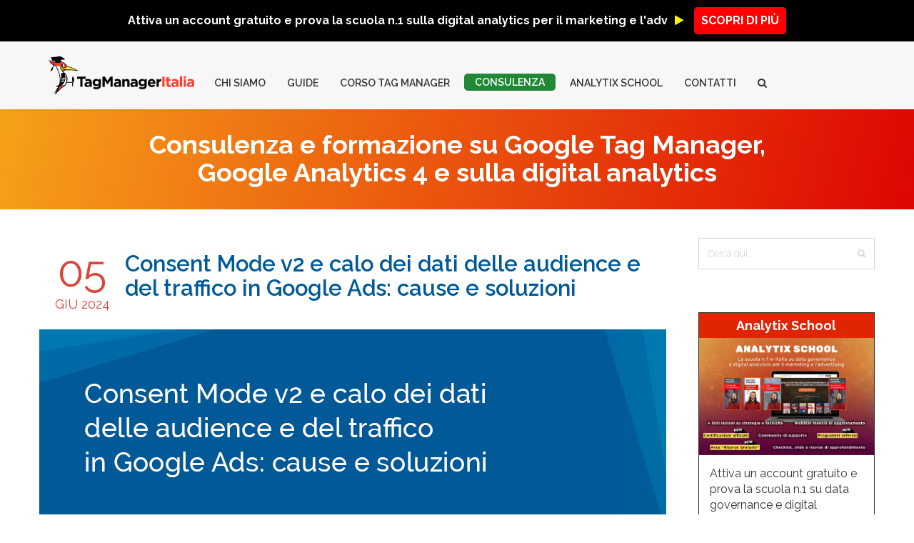

--- FILE ---
content_type: text/html; charset=UTF-8
request_url: https://www.tagmanageritalia.it/consent-mode-v2-calo-dati-audience-traffico-google-ads-cause-soluzioni/
body_size: 160351
content:

<!DOCTYPE html>
<html lang="it-IT">
<head>

    <meta charset="UTF-8" />
    <title>Consent Mode v2 e calo dati audience Google Ads: cause e soluzioni</title>

    <meta name="viewport" content="width=device-width, initial-scale=1, maximum-scale=1">

    <link rel="apple-touch-icon" sizes="180x180" href="/favicons/apple-touch-icon.png">
    <link rel="icon" type="image/png" sizes="32x32" href="/favicons/favicon-32x32.png">
    <link rel="icon" type="image/png" sizes="16x16" href="/favicons/favicon-16x16.png">
    <link rel="manifest" href="/favicons/manifest.json">
    <link rel="mask-icon" href="/favicons/safari-pinned-tab.svg" color="#015998">
    <meta name="theme-color" content="#ffffff">
		<style type="text/css">
					.heateor_sss_button_instagram span.heateor_sss_svg,a.heateor_sss_instagram span.heateor_sss_svg{background:radial-gradient(circle at 30% 107%,#fdf497 0,#fdf497 5%,#fd5949 45%,#d6249f 60%,#285aeb 90%)}
											.heateor_sss_horizontal_sharing .heateor_sss_svg,.heateor_sss_standard_follow_icons_container .heateor_sss_svg{
							color: #fff;
						border-width: 0px;
			border-style: solid;
			border-color: transparent;
		}
					.heateor_sss_horizontal_sharing .heateorSssTCBackground{
				color:#666;
			}
					.heateor_sss_horizontal_sharing span.heateor_sss_svg:hover,.heateor_sss_standard_follow_icons_container span.heateor_sss_svg:hover{
						border-color: transparent;
		}
		.heateor_sss_vertical_sharing span.heateor_sss_svg,.heateor_sss_floating_follow_icons_container span.heateor_sss_svg{
							color: #fff;
						border-width: 0px;
			border-style: solid;
			border-color: transparent;
		}
				.heateor_sss_vertical_sharing .heateorSssTCBackground{
			color:#666;
		}
						.heateor_sss_vertical_sharing span.heateor_sss_svg:hover,.heateor_sss_floating_follow_icons_container span.heateor_sss_svg:hover{
						border-color: transparent;
		}
		@media screen and (max-width:783px) {.heateor_sss_vertical_sharing{display:none!important}}.heateor_sss_horizontal_sharing{
    border-top: 1px solid #f5f5f5;
    padding-top: 2em;
    margin-top: 2em;
}		</style>
		
<!-- Google Tag Manager for WordPress by gtm4wp.com -->
<script data-cfasync="false" data-pagespeed-no-defer>
	var gtm4wp_datalayer_name = "dataLayer";
	var dataLayer = dataLayer || [];
</script>
<!-- End Google Tag Manager for WordPress by gtm4wp.com -->
	<!-- This site is optimized with the Yoast SEO plugin v15.8 - https://yoast.com/wordpress/plugins/seo/ -->
	<meta name="robots" content="index, follow, max-snippet:-1, max-image-preview:large, max-video-preview:-1" />
	<link rel="canonical" href="https://www.tagmanageritalia.it/consent-mode-v2-calo-dati-audience-traffico-google-ads-cause-soluzioni/" />
	<meta property="og:locale" content="it_IT" />
	<meta property="og:type" content="article" />
	<meta property="og:title" content="Consent Mode v2 e calo dati audience Google Ads: cause e soluzioni" />
	<meta property="og:description" content="Da quando hai configurato la Consent Mode v2 (CM v2) hai notato cali improvvisi o anomali nel traffico e nelle audience di Google Ads? Confrontandomi con la community internazionale di digital analyst, ho appurato che è un problema diffuso, e dopo aver effettuato centinaia di test e implementazioni sono riuscito a capire e isolare le motivazioni. Vediamo quindi i risultati dei miei test, quali sono le cause e le soluzioni [&hellip;]" />
	<meta property="og:url" content="https://www.tagmanageritalia.it/consent-mode-v2-calo-dati-audience-traffico-google-ads-cause-soluzioni/" />
	<meta property="og:site_name" content="Tag Manager Italia" />
	<meta property="article:publisher" content="https://www.facebook.com/zambon.matteo?fref=ts" />
	<meta property="article:published_time" content="2024-06-05T16:32:51+00:00" />
	<meta property="article:modified_time" content="2024-06-05T22:40:13+00:00" />
	<meta property="og:image" content="https://www.tagmanageritalia.it/GTM/guida/uploads/2024/06/card-condivisione-social-guida-cm-v2-calo-dati-audience-e-traffico-google-ads.jpg" />
	<meta property="og:image:width" content="713" />
	<meta property="og:image:height" content="375" />
	<meta name="twitter:card" content="summary" />
	<meta name="twitter:image" content="https://www.tagmanageritalia.it/GTM/guida/uploads/2024/06/card-condivisione-social-guida-cm-v2-calo-dati-audience-e-traffico-google-ads.jpg" />
	<meta name="twitter:creator" content="@zambros_it" />
	<meta name="twitter:site" content="@zambros_it" />
	<meta name="twitter:label1" content="Scritto da">
	<meta name="twitter:data1" content="Matteo Zambon">
	<meta name="twitter:label2" content="Tempo di lettura stimato">
	<meta name="twitter:data2" content="12 minuti">
	<script type="application/ld+json" class="yoast-schema-graph">{"@context":"https://schema.org","@graph":[{"@type":"Organization","@id":"https://www.tagmanageritalia.it/#organization","name":"Tag Manager Italia","url":"https://www.tagmanageritalia.it/","sameAs":["https://www.facebook.com/zambon.matteo?fref=ts","http://it.linkedin.com/in/zambonmatteo","https://www.youtube.com/channel/UC09qIouto4rgBYBffMOVkVw","https://twitter.com/zambros_it"],"logo":{"@type":"ImageObject","@id":"https://www.tagmanageritalia.it/#logo","inLanguage":"it-IT","url":"https://www.tagmanageritalia.it/GTM/guida/uploads/2018/03/Tag-Manager-Italia-logo-picchio.svg","caption":"Tag Manager Italia"},"image":{"@id":"https://www.tagmanageritalia.it/#logo"}},{"@type":"WebSite","@id":"https://www.tagmanageritalia.it/#website","url":"https://www.tagmanageritalia.it/","name":"Tag Manager Italia","description":"Guide, Tutorial e corsi per imparare davvero Google Tag Manager","publisher":{"@id":"https://www.tagmanageritalia.it/#organization"},"potentialAction":[{"@type":"SearchAction","target":"https://www.tagmanageritalia.it/?s={search_term_string}","query-input":"required name=search_term_string"}],"inLanguage":"it-IT"},{"@type":"ImageObject","@id":"https://www.tagmanageritalia.it/consent-mode-v2-calo-dati-audience-traffico-google-ads-cause-soluzioni/#primaryimage","inLanguage":"it-IT","url":"https://www.tagmanageritalia.it/GTM/guida/uploads/2024/06/locandina-guida-cm-v2-calo-dati-audience-e-traffico-google-ads.png","width":878,"height":375},{"@type":"WebPage","@id":"https://www.tagmanageritalia.it/consent-mode-v2-calo-dati-audience-traffico-google-ads-cause-soluzioni/#webpage","url":"https://www.tagmanageritalia.it/consent-mode-v2-calo-dati-audience-traffico-google-ads-cause-soluzioni/","name":"Consent Mode v2 e calo dati audience Google Ads: cause e soluzioni","isPartOf":{"@id":"https://www.tagmanageritalia.it/#website"},"primaryImageOfPage":{"@id":"https://www.tagmanageritalia.it/consent-mode-v2-calo-dati-audience-traffico-google-ads-cause-soluzioni/#primaryimage"},"datePublished":"2024-06-05T16:32:51+00:00","dateModified":"2024-06-05T22:40:13+00:00","breadcrumb":{"@id":"https://www.tagmanageritalia.it/consent-mode-v2-calo-dati-audience-traffico-google-ads-cause-soluzioni/#breadcrumb"},"inLanguage":"it-IT","potentialAction":[{"@type":"ReadAction","target":["https://www.tagmanageritalia.it/consent-mode-v2-calo-dati-audience-traffico-google-ads-cause-soluzioni/"]}]},{"@type":"BreadcrumbList","@id":"https://www.tagmanageritalia.it/consent-mode-v2-calo-dati-audience-traffico-google-ads-cause-soluzioni/#breadcrumb","itemListElement":[{"@type":"ListItem","position":1,"item":{"@type":"WebPage","@id":"https://www.tagmanageritalia.it/","url":"https://www.tagmanageritalia.it/","name":"Home"}},{"@type":"ListItem","position":2,"item":{"@type":"WebPage","@id":"https://www.tagmanageritalia.it/guide/","url":"https://www.tagmanageritalia.it/guide/","name":"Guide"}},{"@type":"ListItem","position":3,"item":{"@type":"WebPage","@id":"https://www.tagmanageritalia.it/consent-mode-v2-calo-dati-audience-traffico-google-ads-cause-soluzioni/","url":"https://www.tagmanageritalia.it/consent-mode-v2-calo-dati-audience-traffico-google-ads-cause-soluzioni/","name":"Consent Mode v2 e calo dei dati delle audience e del traffico in Google Ads: cause e soluzioni"}}]},{"@type":"Article","@id":"https://www.tagmanageritalia.it/consent-mode-v2-calo-dati-audience-traffico-google-ads-cause-soluzioni/#article","isPartOf":{"@id":"https://www.tagmanageritalia.it/consent-mode-v2-calo-dati-audience-traffico-google-ads-cause-soluzioni/#webpage"},"author":{"@id":"https://www.tagmanageritalia.it/#/schema/person/718f44601283399e12a9fd35d64ae629"},"headline":"Consent Mode v2 e calo dei dati delle audience e del traffico in Google Ads: cause e soluzioni","datePublished":"2024-06-05T16:32:51+00:00","dateModified":"2024-06-05T22:40:13+00:00","mainEntityOfPage":{"@id":"https://www.tagmanageritalia.it/consent-mode-v2-calo-dati-audience-traffico-google-ads-cause-soluzioni/#webpage"},"commentCount":2,"publisher":{"@id":"https://www.tagmanageritalia.it/#organization"},"image":{"@id":"https://www.tagmanageritalia.it/consent-mode-v2-calo-dati-audience-traffico-google-ads-cause-soluzioni/#primaryimage"},"keywords":"Google Ads,Google Analytics 4,Privacy e Cookie Policy","articleSection":"Guida Base","inLanguage":"it-IT","potentialAction":[{"@type":"CommentAction","name":"Comment","target":["https://www.tagmanageritalia.it/consent-mode-v2-calo-dati-audience-traffico-google-ads-cause-soluzioni/#respond"]}]},{"@type":"Person","@id":"https://www.tagmanageritalia.it/#/schema/person/718f44601283399e12a9fd35d64ae629","name":"Matteo Zambon","image":{"@type":"ImageObject","@id":"https://www.tagmanageritalia.it/#personlogo","inLanguage":"it-IT","url":"https://secure.gravatar.com/avatar/f5c12001588d0f2599ecc38c5525c966?s=96&d=mm&r=g","caption":"Matteo Zambon"},"sameAs":["https://www.tagmanageritalia.it/team/matteo-zambon/"]}]}</script>
	<!-- / Yoast SEO plugin. -->


<link rel="amphtml" href="https://www.tagmanageritalia.it/consent-mode-v2-calo-dati-audience-traffico-google-ads-cause-soluzioni/amp/" /><meta name="generator" content="AMP for WP 1.0.84"/><link rel='dns-prefetch' href='//use.fontawesome.com' />
<link rel='dns-prefetch' href='//unpkg.com' />
<link rel='dns-prefetch' href='//fonts.googleapis.com' />
<link rel='dns-prefetch' href='//s.w.org' />
<link rel="alternate" type="application/rss+xml" title="Tag Manager Italia &raquo; Feed" href="https://www.tagmanageritalia.it/feed/" />
<link rel="alternate" type="application/rss+xml" title="Tag Manager Italia &raquo; Feed dei commenti" href="https://www.tagmanageritalia.it/comments/feed/" />
<link rel="alternate" type="application/rss+xml" title="Tag Manager Italia &raquo; Consent Mode v2 e calo dei dati delle audience e del traffico in Google Ads: cause e soluzioni Feed dei commenti" href="https://www.tagmanageritalia.it/consent-mode-v2-calo-dati-audience-traffico-google-ads-cause-soluzioni/feed/" />
		<script type="text/javascript">
			window._wpemojiSettings = {"baseUrl":"https:\/\/s.w.org\/images\/core\/emoji\/13.0.0\/72x72\/","ext":".png","svgUrl":"https:\/\/s.w.org\/images\/core\/emoji\/13.0.0\/svg\/","svgExt":".svg","source":{"concatemoji":"https:\/\/www.tagmanageritalia.it\/GTM\/wp-includes\/js\/wp-emoji-release.min.js?ver=rmnluxnrmw"}};
			!function(e,a,t){var n,r,o,i=a.createElement("canvas"),p=i.getContext&&i.getContext("2d");function s(e,t){var a=String.fromCharCode;p.clearRect(0,0,i.width,i.height),p.fillText(a.apply(this,e),0,0);e=i.toDataURL();return p.clearRect(0,0,i.width,i.height),p.fillText(a.apply(this,t),0,0),e===i.toDataURL()}function c(e){var t=a.createElement("script");t.src=e,t.defer=t.type="text/javascript",a.getElementsByTagName("head")[0].appendChild(t)}for(o=Array("flag","emoji"),t.supports={everything:!0,everythingExceptFlag:!0},r=0;r<o.length;r++)t.supports[o[r]]=function(e){if(!p||!p.fillText)return!1;switch(p.textBaseline="top",p.font="600 32px Arial",e){case"flag":return s([127987,65039,8205,9895,65039],[127987,65039,8203,9895,65039])?!1:!s([55356,56826,55356,56819],[55356,56826,8203,55356,56819])&&!s([55356,57332,56128,56423,56128,56418,56128,56421,56128,56430,56128,56423,56128,56447],[55356,57332,8203,56128,56423,8203,56128,56418,8203,56128,56421,8203,56128,56430,8203,56128,56423,8203,56128,56447]);case"emoji":return!s([55357,56424,8205,55356,57212],[55357,56424,8203,55356,57212])}return!1}(o[r]),t.supports.everything=t.supports.everything&&t.supports[o[r]],"flag"!==o[r]&&(t.supports.everythingExceptFlag=t.supports.everythingExceptFlag&&t.supports[o[r]]);t.supports.everythingExceptFlag=t.supports.everythingExceptFlag&&!t.supports.flag,t.DOMReady=!1,t.readyCallback=function(){t.DOMReady=!0},t.supports.everything||(n=function(){t.readyCallback()},a.addEventListener?(a.addEventListener("DOMContentLoaded",n,!1),e.addEventListener("load",n,!1)):(e.attachEvent("onload",n),a.attachEvent("onreadystatechange",function(){"complete"===a.readyState&&t.readyCallback()})),(n=t.source||{}).concatemoji?c(n.concatemoji):n.wpemoji&&n.twemoji&&(c(n.twemoji),c(n.wpemoji)))}(window,document,window._wpemojiSettings);
		</script>
		<style type="text/css">
img.wp-smiley,
img.emoji {
	display: inline !important;
	border: none !important;
	box-shadow: none !important;
	height: 1em !important;
	width: 1em !important;
	margin: 0 .07em !important;
	vertical-align: -0.1em !important;
	background: none !important;
	padding: 0 !important;
}
</style>
	<link rel='stylesheet' id='fontawesome-style-css'  href='https://use.fontawesome.com/releases/v5.0.6/css/all.css?ver=rmnluxnrmw' type='text/css' media='all' />
<link rel='stylesheet' id='swiper-style-css'  href='https://unpkg.com/swiper@8/swiper-bundle.min.css?ver=rmnluxnrmw' type='text/css' media='all' />
<link rel='stylesheet' id='wp-block-library-css'  href='https://www.tagmanageritalia.it/GTM/wp-includes/css/dist/block-library/style.min.css?ver=rmnluxnrmw' type='text/css' media='all' />
<link rel='stylesheet' id='contact-form-7-css'  href='https://www.tagmanageritalia.it/GTM/guida/plugins/contact-form-7/includes/css/styles.css?ver=rmnluxnrmw' type='text/css' media='all' />
<link rel='stylesheet' id='crp-style-rounded-thumbs-css'  href='https://www.tagmanageritalia.it/GTM/guida/plugins/contextual-related-posts/css/rounded-thumbs.min.css?ver=rmnluxnrmw' type='text/css' media='all' />
<style id='crp-style-rounded-thumbs-inline-css' type='text/css'>

			.crp_related a {
			  width: 350px;
			  height: 150px;
			  text-decoration: none;
			}
			.crp_related img {
			  max-width: 350px;
			  margin: auto;
			}
			.crp_related .crp_title {
			  width: 100%;
			}
			
</style>
<link rel='stylesheet' id='tmi-google-fonts-css'  href='https://fonts.googleapis.com/css?family=Lato%3A400%2C700&#038;ver=rmnluxnrmw' type='text/css' media='all' />
<link rel='stylesheet' id='referral-style-css'  href='https://www.tagmanageritalia.it/GTM/guida/themes/tagmanager-child/referral.css?ver=rmnluxnrmw' type='text/css' media='all' />
<link rel='stylesheet' id='bootstrap-css'  href='https://www.tagmanageritalia.it/GTM/guida/themes/tagmanager/css/bootstrap.min.css?ver=rmnluxnrmw' type='text/css' media='all' />
<link rel='stylesheet' id='theme-styles-css'  href='https://www.tagmanageritalia.it/GTM/guida/themes/tagmanager/style.css?ver=rmnluxnrmw' type='text/css' media='all' />
<link rel='stylesheet' id='vntd-child-style-css'  href='https://www.tagmanageritalia.it/GTM/guida/themes/tagmanager-child/style.css?ver=rmnluxnrmw' type='text/css' media='all' />
<link rel='stylesheet' id='google-font-body-css'  href='https://fonts.googleapis.com/css?family=Raleway%3A400%2C400i%2C600%2C600i&#038;ver=rmnluxnrmw' type='text/css' media='all' />
<link rel='stylesheet' id='google-font-heading-css'  href='https://fonts.googleapis.com/css?family=Oswald%3A300%2C400%2C600&#038;ver=rmnluxnrmw' type='text/css' media='all' />
<link rel='stylesheet' id='google-font-third-css'  href='https://fonts.googleapis.com/css?family=Indie+Flower&#038;ver=rmnluxnrmw' type='text/css' media='all' />
<link rel='stylesheet' id='font-awesome-css'  href='https://www.tagmanageritalia.it/GTM/guida/plugins/js_composer/assets/lib/bower/font-awesome/css/font-awesome.min.css?ver=rmnluxnrmw' type='text/css' media='all' />
<link rel='stylesheet' id='animate-css'  href='https://www.tagmanageritalia.it/GTM/guida/themes/tagmanager/css/scripts/animate.min.css?ver=rmnluxnrmw' type='text/css' media='all' />
<link rel='stylesheet' id='elements-css'  href='https://www.tagmanageritalia.it/GTM/guida/themes/tagmanager/css/elements.css?ver=rmnluxnrmw' type='text/css' media='all' />
<link rel='stylesheet' id='socials-css'  href='https://www.tagmanageritalia.it/GTM/guida/themes/tagmanager/css/socials.css?ver=rmnluxnrmw' type='text/css' media='all' />
<link rel='stylesheet' id='layout-tone-css'  href='https://www.tagmanageritalia.it/GTM/guida/themes/tagmanager/css/skins/dark.css?ver=rmnluxnrmw' type='text/css' media='all' />
<link rel='stylesheet' id='style-dynamic-css'  href='https://www.tagmanageritalia.it/GTM/guida/themes/tagmanager/css/style-dynamic.php?ver=rmnluxnrmw' type='text/css' media='all' />
<link rel='stylesheet' id='north-responsive-css'  href='https://www.tagmanageritalia.it/GTM/guida/themes/tagmanager/css/responsive.css?ver=rmnluxnrmw' type='text/css' media='all' />
<link rel='stylesheet' id='heateor_sss_frontend_css-css'  href='https://www.tagmanageritalia.it/GTM/guida/plugins/sassy-social-share/public/css/sassy-social-share-public.css?ver=rmnluxnrmw' type='text/css' media='all' />
<link rel='stylesheet' id='jquery-lazyloadxt-spinner-css-css'  href='//www.tagmanageritalia.it/GTM/guida/plugins/a3-lazy-load/assets/css/jquery.lazyloadxt.spinner.css?ver=rmnluxnrmw' type='text/css' media='all' />
<link rel='stylesheet' id='a3a3_lazy_load-css'  href='//www.tagmanageritalia.it/GTM/guida/uploads/sass/a3_lazy_load.min.css?ver=rmnluxnrmw' type='text/css' media='all' />
<script type='text/javascript' src='https://www.tagmanageritalia.it/GTM/wp-includes/js/jquery/jquery.js?ver=rmnluxnrmw' id='jquery-core-js'></script>
<link rel="https://api.w.org/" href="https://www.tagmanageritalia.it/wp-json/" /><link rel="alternate" type="application/json" href="https://www.tagmanageritalia.it/wp-json/wp/v2/posts/21191" /><link rel="EditURI" type="application/rsd+xml" title="RSD" href="https://www.tagmanageritalia.it/GTM/xmlrpc.php?rsd" />
<meta name="generator" content="WordPress 5.5.17" />
<link rel='shortlink' href='https://www.tagmanageritalia.it/?p=21191' />
<link rel="alternate" type="application/json+oembed" href="https://www.tagmanageritalia.it/wp-json/oembed/1.0/embed?url=https%3A%2F%2Fwww.tagmanageritalia.it%2Fconsent-mode-v2-calo-dati-audience-traffico-google-ads-cause-soluzioni%2F" />
<link rel="alternate" type="text/xml+oembed" href="https://www.tagmanageritalia.it/wp-json/oembed/1.0/embed?url=https%3A%2F%2Fwww.tagmanageritalia.it%2Fconsent-mode-v2-calo-dati-audience-traffico-google-ads-cause-soluzioni%2F&#038;format=xml" />
<script>!function(){"use strict";function l(e){for(var t=e,r=0,n=document.cookie.split(";");r<n.length;r++){var o=n[r].split("=");if(o[0].trim()===t)return o[1]}}function s(e){return localStorage.getItem(e)}function u(e){return window[e]}function A(e,t){e=document.querySelector(e);return t?null==e?void 0:e.getAttribute(t):null==e?void 0:e.textContent}var e=window,t=document,r="script",n="dataLayer",o="https://sgtm.tagmanageritalia.it",a="",i="88wnkxacofiy",c="e6bihvt=aWQ9R1RNLU1LNzg0Mg%3D%3D&apiKey=3b221782",g="stapeUserId",v="",E="",d=!1;try{var d=!!g&&(m=navigator.userAgent,!!(m=new RegExp("Version/([0-9._]+)(.*Mobile)?.*Safari.*").exec(m)))&&16.4<=parseFloat(m[1]),f="stapeUserId"===g,I=d&&!f?function(e,t,r){void 0===t&&(t="");var n={cookie:l,localStorage:s,jsVariable:u,cssSelector:A},t=Array.isArray(t)?t:[t];if(e&&n[e])for(var o=n[e],a=0,i=t;a<i.length;a++){var c=i[a],c=r?o(c,r):o(c);if(c)return c}else console.warn("invalid uid source",e)}(g,v,E):void 0;d=d&&(!!I||f)}catch(e){console.error(e)}var m=e,g=(m[n]=m[n]||[],m[n].push({"gtm.start":(new Date).getTime(),event:"gtm.js"}),t.getElementsByTagName(r)[0]),v=I?"&bi="+encodeURIComponent(I):"",E=t.createElement(r),f=(d&&(i=8<i.length?i.replace(/([a-z]{8}$)/,"kp$1"):"kp"+i),!d&&a?a:o);E.async=!0,E.src=f+"/"+i+".js?"+c+v,null!=(e=g.parentNode)&&e.insertBefore(E,g)}();</script>

<!-- Google Tag Manager for WordPress by gtm4wp.com -->
<!-- GTM Container placement set to off -->
<script data-cfasync="false" data-pagespeed-no-defer>
	var dataLayer_content = {"visitorLoginState":"logged-out","visitorType":"visitor-logged-out","visitorIP":"3.148.171.91","pageTitle":"Consent Mode v2 e calo dati audience Google Ads: cause e soluzioni","pagePostType":"post","pagePostType2":"single-post","pageCategory":["guida-base"],"pageAttributes":["google-adwords","google-analytics-4","privacy-cookie-policy"],"pagePostAuthor":"Matteo Zambon"};
	dataLayer.push( dataLayer_content );
</script>
<script type="text/javascript">
	console.warn && console.warn("[GTM4WP] Google Tag Manager container code placement set to OFF !!!");
	console.warn && console.warn("[GTM4WP] Data layer codes are active but GTM container must be loaded using custom coding !!!");
</script>
<!-- End Google Tag Manager for WordPress by gtm4wp.com --><meta name='impact-site-verification' value='6bd0eeea-a2fa-471b-9dcc-b7f90c333bb7'>
<style type="text/css">.recentcomments a{display:inline !important;padding:0 !important;margin:0 !important;}</style><meta name="generator" content="Powered by Visual Composer - drag and drop page builder for WordPress."/>
<!--[if lte IE 9]><link rel="stylesheet" type="text/css" href="https://www.tagmanageritalia.it/GTM/guida/plugins/js_composer/assets/css/vc_lte_ie9.min.css" media="screen"><![endif]--><!--[if IE  8]><link rel="stylesheet" type="text/css" href="https://www.tagmanageritalia.it/GTM/guida/plugins/js_composer/assets/css/vc-ie8.min.css" media="screen"><![endif]--><noscript><style type="text/css"> .wpb_animate_when_almost_visible { opacity: 1; }</style></noscript>
</head>

<body class="post-template-default single single-post postid-21191 single-format-standard wpb-js-composer js-comp-ver-4.11.2.1 vc_responsive">

	<section id="home"></section>

	        

	<nav id="navigation-sticky" class="white-nav b-shadow navbar-style1 bf-header">
		<div class="textwidget custom-html-widget"><div class="topbar topbar-black banner-fixed-tmi">
	<a class="text-center" href="https://analytix.school/" target="_blank" rel="noopener noreferrer">
		<span class="d-inline-block">
			<strong>Attiva un account gratuito e prova la scuola n.1 sulla digital analytics per il marketing e l'adv&ensp;<i class="text-yellow banner-arrow blink fa fa-play"></i></strong>
		</span>
		<span class="d-inline-block btn-red"><strong>SCOPRI DI PIÙ</strong></span>
	</a>
</div></div>								                         
				<div class="nav-inner">
			<div class="logo">
				<!-- Navigation Logo Link -->
				<a href="https://www.tagmanageritalia.it" class="scroll">
					<img class="site_logo" src="https://www.tagmanageritalia.it/GTM/guida/uploads/2018/03/Tag-Manager-Italia-logo-picchio.svg" alt="Tag Manager Italia">				</a>
			</div>
			<div class="menu-heading">
				<ul id="menu-top" class="nav uppercase font-primary"><li id="menu-item-18618" class="menu-item menu-item-type-custom menu-item-object-custom menu-item-has-children menu-item-18618"><a>Chi siamo</a>
<ul class="dropdown-menu">
	<li id="menu-item-18619" class="menu-item menu-item-type-post_type menu-item-object-page menu-item-18619"><a href="https://www.tagmanageritalia.it/chi-siamo/">Profilo aziendale</a></li>
	<li id="menu-item-18622" class="menu-item menu-item-type-post_type menu-item-object-page menu-item-18622"><a href="https://www.tagmanageritalia.it/i-nostri-servizi/">Servizi erogati</a></li>
	<li id="menu-item-18623" class="menu-item menu-item-type-post_type menu-item-object-page menu-item-18623"><a href="https://www.tagmanageritalia.it/portfolio/">Portfolio</a></li>
	<li id="menu-item-18624" class="menu-item menu-item-type-post_type menu-item-object-page menu-item-18624"><a href="https://www.tagmanageritalia.it/formazione-tag-manager-italia/">Formazione</a></li>
	<li id="menu-item-18625" class="menu-item menu-item-type-post_type menu-item-object-page menu-item-18625"><a href="https://www.tagmanageritalia.it/richiedi-consulenza/">Consulenza</a></li>
	<li id="menu-item-20251" class="menu-item menu-item-type-taxonomy menu-item-object-category menu-item-20251"><a href="https://www.tagmanageritalia.it/categoria/casi-studio-esempi-digital-analytics-ga4/">Casi Studio</a></li>
	<li id="menu-item-18626" class="menu-item menu-item-type-custom menu-item-object-custom menu-item-18626"><a href="/categoria/testimonianze/">Dicono di noi</a></li>
	<li id="menu-item-19978" class="menu-item menu-item-type-post_type menu-item-object-page menu-item-19978"><a href="https://www.tagmanageritalia.it/rassegna-stampa/">Rassegna Stampa</a></li>
	<li id="menu-item-18627" class="menu-item menu-item-type-post_type menu-item-object-team menu-item-18627"><a href="https://www.tagmanageritalia.it/team/matteo-zambon/">Matteo Zambon</a></li>
	<li id="menu-item-18628" class="menu-item menu-item-type-post_type menu-item-object-page menu-item-18628"><a href="https://www.tagmanageritalia.it/newsletter/">Newsletter</a></li>
</ul>
</li>
<li id="menu-item-428" class="menu-item menu-item-type-custom menu-item-object-custom menu-item-has-children menu-item-428"><a>Guide</a>
<ul class="dropdown-menu">
	<li id="menu-item-445" class="menu-item menu-item-type-taxonomy menu-item-object-category menu-item-445"><a href="https://www.tagmanageritalia.it/categoria/glossario/">Glossario</a></li>
	<li id="menu-item-426" class="menu-item menu-item-type-taxonomy menu-item-object-category current-post-ancestor current-menu-parent current-post-parent menu-item-426"><a href="https://www.tagmanageritalia.it/categoria/guida-base/">Guide Base</a></li>
	<li id="menu-item-427" class="menu-item menu-item-type-taxonomy menu-item-object-category menu-item-427"><a href="https://www.tagmanageritalia.it/categoria/guida-avanzata/">Guide Avanzate</a></li>
	<li id="menu-item-17555" class="menu-item menu-item-type-custom menu-item-object-custom menu-item-17555"><a href="https://www.tagmanageritalia.it/tag/google-analytics-4/">Guide GA4 Italia</a></li>
	<li id="menu-item-17971" class="menu-item menu-item-type-custom menu-item-object-custom menu-item-17971"><a href="https://www.tagmanageritalia.it/tag/server-side/">Guide Server-Side</a></li>
	<li id="menu-item-4043" class="menu-item menu-item-type-taxonomy menu-item-object-category menu-item-4043"><a href="https://www.tagmanageritalia.it/categoria/news/">News</a></li>
</ul>
</li>
<li id="menu-item-21134" class="menu-item menu-item-type-custom menu-item-object-custom menu-item-21134"><a href="https://analytix.school/corso-google-tag-manager-base/">Corso Tag Manager</a></li>
<li id="menu-item-11803" class="menu-btn menu-item menu-item-type-post_type menu-item-object-page menu-item-11803"><a href="https://www.tagmanageritalia.it/richiedi-consulenza/">Consulenza</a></li>
<li id="menu-item-8299" class="menu-item menu-item-type-custom menu-item-object-custom menu-item-8299"><a target="_blank" rel="noopener noreferrer" href="https://analytix.school/">Analytix School</a></li>
<li id="menu-item-18620" class="menu-item menu-item-type-post_type menu-item-object-page menu-item-18620"><a href="https://www.tagmanageritalia.it/contatti/">Contatti</a></li>
</ul>					<a class="mobile-nav-button colored"><i class="fa fa-bars"></i></a>
					<div class="search-menu"><i class="fa fa-search pointer"></i></div>
					
			</div>
			<!-- Mobile Menu Button -->
			
			<!-- Navigation Menu -->
		</div>
	</nav>

		<div id="page-content">
		<div id="page-irblog">
		<div class="banner-content">
        												<p class="h1">Consulenza e formazione su Google Tag Manager, <span class="d-inline-block">Google Analytics 4 e sulla digital analytics</span></p>
							
        		
        </div>
	</div>
			<div class="breadcrumbs-ir container">
				</div>

<div class="single-post post blog page-holder page-layout-sidebar_right">
		
	<div class="inner clearfix"><div class="page_inner">
	<div class="post-21191 post type-post status-publish format-standard has-post-thumbnail hentry category-guida-base tag-google-adwords tag-google-analytics-4 tag-privacy-cookie-policy">
		<!-- Post Header -->
				<div class="blog-head clearfix inner-head">
			<!-- Post Date -->
			<div class="blog-head-left t-center">
				<!-- Day -->
				<div class="uppercase bigger font-primary" style="line-height: 1.1;">05</div>
				<!-- Month, Year -->
				<p class="uppercase font-primary">
					Giu 2024				</p>
			</div>
			<!-- End Post Date -->
			<!-- Post Header -->
			<a href="https://www.tagmanageritalia.it/consent-mode-v2-calo-dati-audience-traffico-google-ads-cause-soluzioni/" class="blog-head-right ex-link t-left">
				<!-- Header -->
							<h1 class="font-primary">Consent Mode v2 e calo dei dati delle audience e del traffico in Google Ads: cause e soluzioni</h1>
			
							</a>
			<!-- Post Header -->
		</div>
				<!-- Post Header -->

				<div class="single_item">
			<a href="https://www.tagmanageritalia.it/consent-mode-v2-calo-dati-audience-traffico-google-ads-cause-soluzioni/" title="">
				<img src="https://www.tagmanageritalia.it/GTM/guida/uploads/2024/06/locandina-guida-cm-v2-calo-dati-audience-e-traffico-google-ads.png" width="878" height="375"  alt="">
			</a>
		</div>
		
		<!-- Post Details -->
		<div class="details">
			<!-- Post Infos -->
			<div class="post-info">
				<!-- Post Item -->
				<a href="https://www.tagmanageritalia.it/team/matteo-zambon/" class="post-item">
					<i class="fa fa-user"></i>
					Matteo Zambon
				</a>
				<!-- Post Item -->
				<span class="post-item">
					<i class="fa fa-tags"></i>
					<a href="https://www.tagmanageritalia.it/categoria/guida-base/" rel="category tag">Guida Base</a>				</span>
				<!-- Post Item -->
				<a href="https://www.tagmanageritalia.it/consent-mode-v2-calo-dati-audience-traffico-google-ads-cause-soluzioni/#comments" title="View comments" class="post-item">
					<i class="fa fa-comments"></i>
					2 Commenti				</a>
			</div>
			<!-- End Post Infos -->
			<!-- Post Description -->
					</div>
		<!-- End Post Details -->

		<p>Da quando hai configurato la Consent Mode v2 (CM v2) <strong>hai notato cali improvvisi o anomali nel traffico e nelle audience di Google Ads</strong>?</p>
<p>Confrontandomi con la community internazionale di digital analyst, ho appurato che <strong>è un problema diffuso</strong>, e dopo aver effettuato centinaia di test e implementazioni <strong>sono riuscito a capire e isolare le motivazioni</strong>.</p>
<p><strong>Vediamo</strong> quindi i <strong>risultati</strong> dei miei <strong>test</strong>, quali sono le <strong>cause</strong> e le <strong>soluzioni</strong> che puoi adottare <strong>per riprendere il controllo ottimale dei costi e delle conversioni delle tue campagne di remarketing con Google Ads</strong>, rispondendo a domande come:</p>
<ul>
<li><em>In quali circostanze (e per quali ragioni) si verifica un calo del traffico e delle audience in Google Ads dopo l’implementazione della CM v2?</em></li>
<li><em>È davvero la CM v2 la responsabile o ci sono altri fattori in gioco?</em></li>
<li><em>Esistono strategie e soluzioni concrete per mitigare l&#8217;impatto della Consent Mode v2 sulle performance delle campagne di remarketing di Google Ads?</em></li>
<li><em>In che modo posso assicurarmi che gli strumenti di tracciamento siano configurati correttamente per lavorare con la Consent Mode v2 e prevenire future discrepanze nei dati?</em></li>
</ul>
<p><strong>Ecco cosa approfondirò in questo articolo:</strong></p>
<ul>
<li>Il <strong>problema</strong> delle guide ufficiali di Google e i nuovi parametri specifici della CM v2</li>
<li>Caso 1: Calo del traffico e delle audience di Google Ads <strong>senza</strong> <strong>aver</strong> <strong>implementato</strong> la <strong>Consent</strong> <strong>Mode</strong> <strong>V2</strong></li>
<li>Caso 2: Calo del traffico e delle audience di Google Ads <strong>dopo l’implementazione della Consent Mode V2</strong></li>
<li>I <strong>parametri</strong> della Consent Mode v2 di GA4 e Google Ads per il tuo remarketing <strong>che devi gestire nel modo corretto</strong></li>
</ul>
<p>Iniziamo!</p>
<p><strong>P.S.:</strong> Per i più coraggiosi ho pubblicato <strong>una versione di questo articolo che scende nel dettaglio tecnico del problema e delle soluzioni</strong> al problema del calo del traffico e delle audience Google Ads in seguito alla configurazione della CM v2.</p>
<p>Se sei tra questi impavidi tecnici, <a href="https://www.linkedin.com/pulse/drop-gads-traffic-consent-mode-v2-all-my-conclusions-matteo-zambon-swa2e/?trackingId=dFefSm8FTwauNwopYF7R6A%3D%3D" target="_blank" rel="noopener noreferrer">qui trovi il mio articolo specifico</a> (in inglese).</p>
<h3>Premessa: i concetti chiave della CM v2</h3>
<p>Prima di procedere oltre, se non lo hai già fatto, ti consiglio vivamente di leggere la mia <a href="https://www.tagmanageritalia.it/news-google-consent-mode-e-i-nuovi-attivatori-in-google-tag-manager/" target="_blank" rel="noopener noreferrer">guida completa sulla Consent Mode v2</a>, in cui ti spiego tutto (ma proprio tutto) sulla nuova CM v2 (e sulla Consent Mode in generale).</p>
<p>In generale, prima di proseguire nella lettura devi tenere a mente <strong>alcuni concetti chiave</strong>.</p>
<p><strong>Puoi configurare la CM v2 in due modi:</strong></p>
<ul>
<li><strong>configurazione BASE</strong> (se gli utenti negano il consenso ai cookie, non vengono inviati dati a Google, neanche in forma aggregata o anonima)</li>
<li><strong>configurazione AVANZATA</strong> (i dati vengono inviati in forma aggregata e non identificativa anche se l’utente non accetta i cookie)</li>
</ul>
<p>La CM v2 prevede <strong>due nuovi parametri,</strong> fondamentali se vuoi continuare ad usare le conversioni di Google Ads nella configurazione <strong>Avanzata:</strong></p>
<ul>
<li><em>ad_user_data</em>: parametro che gestisce il <strong>consenso</strong> relativo alla <strong>raccolta e all’uso dei dati degli utenti</strong> <strong>per scopi pubblicitari</strong></li>
<li><em>ad_personalization</em>: parametro che riguarda nello specifico <strong>il consenso alla personalizzazione degli annunci</strong> (ad esempio per il remarketing di Google Ads)</li>
</ul>
<p><strong>N.B.:</strong> forse ribadisco l’ovvio, ma solo se l&#8217;utente ha dato il consenso ai cookie potrai utilizzare i dati degli utenti per alimentare le tue campage di remarketing.</p>
<h2>Il problema delle guide ufficiali di Google e i nuovi parametri specifici della CM v2</h2>
<p>In questo scenario purtroppo <strong>la documentazione ufficiale di Google non aiuta a fare chiarezza</strong>.</p>
<p>Ecco perché mi raccomando sempre di <strong>non delegare la corretta implementazione e funzionamento della CM</strong> v2 al solo controllo e confronto con le guide e documentazioni ufficiali di Google, perché esse risultano essere piuttosto generiche.</p>
<p>Allo stesso modo, le <strong>guide</strong> all’implementazione della CM v2 realizzate dalle principali <strong>Consent</strong> <strong>Management</strong> <strong>Platform</strong> (CMP) propongono <strong>soluzioni incomplete o “conservative”</strong>, con la conseguenza di raccogliere meno dati meno numerosi e precisi, a discapito delle performance delle campagne pubblicitarie aziendali.</p>
<p>In particolare, la prima parte della <strong>documentazione</strong> pubblicata da <strong>Google Tag</strong> <strong>Manager</strong> relativa alla <strong>CM v2,</strong> oltre al già menzionato parametro specifico introdotto con la CM v2 per gestire il consenso alla personalizzazione degli annunci (<em>ad_personalization</em>), riporta un altro parametro che permette di raggiungere il medesimo risultato (<em>allow_ad_personalization_signals</em>).</p>
<p><img loading="lazy" class="lazy lazy-hidden tmi-border aligncenter wp-image-21203 size-full" src="//www.tagmanageritalia.it/GTM/guida/plugins/a3-lazy-load/assets/images/lazy_placeholder.gif" data-lazy-type="image" data-src="https://www.tagmanageritalia.it/GTM/guida/uploads/2024/06/documentazione-tag-manager-cm-v2.jpg" alt="" width="700" height="444" srcset="" data-srcset="https://www.tagmanageritalia.it/GTM/guida/uploads/2024/06/documentazione-tag-manager-cm-v2.jpg 700w, https://www.tagmanageritalia.it/GTM/guida/uploads/2024/06/documentazione-tag-manager-cm-v2-300x190.jpg 300w, https://www.tagmanageritalia.it/GTM/guida/uploads/2024/06/documentazione-tag-manager-cm-v2-450x285.jpg 450w, https://www.tagmanageritalia.it/GTM/guida/uploads/2024/06/documentazione-tag-manager-cm-v2-236x150.jpg 236w" sizes="(max-width: 700px) 100vw, 700px" /><noscript><img loading="lazy" class="tmi-border aligncenter wp-image-21203 size-full" src="https://www.tagmanageritalia.it/GTM/guida/uploads/2024/06/documentazione-tag-manager-cm-v2.jpg" alt="" width="700" height="444" srcset="https://www.tagmanageritalia.it/GTM/guida/uploads/2024/06/documentazione-tag-manager-cm-v2.jpg 700w, https://www.tagmanageritalia.it/GTM/guida/uploads/2024/06/documentazione-tag-manager-cm-v2-300x190.jpg 300w, https://www.tagmanageritalia.it/GTM/guida/uploads/2024/06/documentazione-tag-manager-cm-v2-450x285.jpg 450w, https://www.tagmanageritalia.it/GTM/guida/uploads/2024/06/documentazione-tag-manager-cm-v2-236x150.jpg 236w" sizes="(max-width: 700px) 100vw, 700px" /></noscript></p>
<p>Viceversa, la <strong>documentazione</strong> pubblicata da <strong>Google Ads</strong> spiega come usare il parametro <em>allow_ad_personalization_signals</em> per disabilitare la personalizzazione degli annunci, ma <strong>non menziona nulla</strong> riguardo il nuovo parametro <em>ad_personalization</em>.</p>
<p><img loading="lazy" class="lazy lazy-hidden tmi-border aligncenter wp-image-21202 size-full" src="//www.tagmanageritalia.it/GTM/guida/plugins/a3-lazy-load/assets/images/lazy_placeholder.gif" data-lazy-type="image" data-src="https://www.tagmanageritalia.it/GTM/guida/uploads/2024/06/documentazione-google-ads-cm-v2.jpg" alt="" width="600" height="530" srcset="" data-srcset="https://www.tagmanageritalia.it/GTM/guida/uploads/2024/06/documentazione-google-ads-cm-v2.jpg 600w, https://www.tagmanageritalia.it/GTM/guida/uploads/2024/06/documentazione-google-ads-cm-v2-300x265.jpg 300w, https://www.tagmanageritalia.it/GTM/guida/uploads/2024/06/documentazione-google-ads-cm-v2-450x398.jpg 450w, https://www.tagmanageritalia.it/GTM/guida/uploads/2024/06/documentazione-google-ads-cm-v2-170x150.jpg 170w" sizes="(max-width: 600px) 100vw, 600px" /><noscript><img loading="lazy" class="tmi-border aligncenter wp-image-21202 size-full" src="https://www.tagmanageritalia.it/GTM/guida/uploads/2024/06/documentazione-google-ads-cm-v2.jpg" alt="" width="600" height="530" srcset="https://www.tagmanageritalia.it/GTM/guida/uploads/2024/06/documentazione-google-ads-cm-v2.jpg 600w, https://www.tagmanageritalia.it/GTM/guida/uploads/2024/06/documentazione-google-ads-cm-v2-300x265.jpg 300w, https://www.tagmanageritalia.it/GTM/guida/uploads/2024/06/documentazione-google-ads-cm-v2-450x398.jpg 450w, https://www.tagmanageritalia.it/GTM/guida/uploads/2024/06/documentazione-google-ads-cm-v2-170x150.jpg 170w" sizes="(max-width: 600px) 100vw, 600px" /></noscript></p>
<p>Google di fatto h<strong>a creato due parametri che fanno la stessa cosa</strong>, ossia gestire la personalizzazione degli annunci:</p>
<ul>
<li>il parametro <em>allow_ad_personalization_signals</em> è stato introdotto per il solo scopo di essere raccolto e visualizzato all’interno della piattaforma GA4, e per questa ragione <strong>non</strong> <strong>ha un impatto sulle prestazioni delle campagne di remarketing</strong> di Google Ads</li>
<li>viceversa, il parametro <em>ad_personalization</em> è stato introdotto nello specifico per <strong>gestire</strong> il <strong>consenso</strong> alla <strong>personalizzazione</strong> degli <strong>annunci</strong> per la CM v2, e per questa ragione <strong>influenza</strong> direttamente le <strong>prestazioni</strong> delle <strong>campagne</strong> di <strong>remarketing</strong></li>
</ul>
<blockquote><p>Se usati insieme, i due parametri possono andare in conflitto, rischiando di generare discrepanze nei dati, inspiegabili cali di traffico e nelle audience di remarketing di Google Ads e conseguenti aumenti di costi pubblicitari a causa di un targeting meno efficiente.</p></blockquote>
<p><em>Come usare i due parametri senza danneggiare la precisione dei dati che raccogli dalle tue campagne online?</em></p>
<p><em>La sovrapposizione dei compiti dei due parametri ad_personalization e allow_ad_personalization_signals è responsabile di eventuali cali nel traffico e nelle audience di remarketing nei tuoi report in GA4 e Google Ads?</em></p>
<p>Ora ti spiego in dettaglio le<strong> due principali ragioni per cui potresti aver notato un calo nel traffico e nelle audience di Google Ads</strong> in seguito al rilascio della CM v2 e ti mostro come risolvere il problema.</p>
<h3>Caso 1: Calo del traffico e delle audience di Google Ads senza aver implementato la Consent Mode V2</h3>
<p><em>“Matteo, ma io non ho toccato nulla, non ho implementato la Consent Mode v2, eppure ho notato un calo improvviso”…</em></p>
<p>La risposta breve è… <strong>il calo è dovuto proprio alla mancata configurazione della CM v2</strong>! 🙂</p>
<p>Infatti, l&#8217;arrivo della CM v2 non è dovuto a motivi tecnici.</p>
<p>Viceversa, è stata introdotta in conseguenza dell&#8217;entrata in vigore del Digital Markets Act, la normativa europea nata con lo scopo di limitare il monopolio delle grandi piattaforme online, identificate come “gatekeepers”.</p>
<p>In questo contesto e in qualità di gatekeeper, entro Google era obbligato a offrire un sistema di gestione dei consensi degli utenti che impedisse di usare a fini pubblicitari i dati personali degli utenti che non avevano espresso il loro consenso al trattamento per finalità di marketing.</p>
<p>Per tutelarsi, dal 6 Marzo 2024 Google ha quindi reso obbligatoria l’implementazione della Consent Mode v2 per tutti i professionisti del web che vogliono continuare a raccogliere dati di qualità e numerosi e a lanciare campagne remarketing con Google Ads.</p>
<p>In altre parole, se dal 7 marzo a oggi NON hai implementato e ottimizzato la CM v2 per il tuo e-commerce, landing page o sito web, <strong>le tue dashboard di Google Ads in merito ai dati raccolti potrebbe assomigliare a questo grafico</strong>.</p>
<p><img loading="lazy" class="lazy lazy-hidden tmi-border aligncenter wp-image-21205 size-full" src="//www.tagmanageritalia.it/GTM/guida/plugins/a3-lazy-load/assets/images/lazy_placeholder.gif" data-lazy-type="image" data-src="https://www.tagmanageritalia.it/GTM/guida/uploads/2024/06/dettaglio-grafico-dashboard-google-ads-calo-dati-traffico-e-interazioni-Tag-Manager-Italia.jpg" alt="" width="1000" height="697" srcset="" data-srcset="https://www.tagmanageritalia.it/GTM/guida/uploads/2024/06/dettaglio-grafico-dashboard-google-ads-calo-dati-traffico-e-interazioni-Tag-Manager-Italia.jpg 1000w, https://www.tagmanageritalia.it/GTM/guida/uploads/2024/06/dettaglio-grafico-dashboard-google-ads-calo-dati-traffico-e-interazioni-Tag-Manager-Italia-300x209.jpg 300w, https://www.tagmanageritalia.it/GTM/guida/uploads/2024/06/dettaglio-grafico-dashboard-google-ads-calo-dati-traffico-e-interazioni-Tag-Manager-Italia-768x535.jpg 768w, https://www.tagmanageritalia.it/GTM/guida/uploads/2024/06/dettaglio-grafico-dashboard-google-ads-calo-dati-traffico-e-interazioni-Tag-Manager-Italia-880x613.jpg 880w, https://www.tagmanageritalia.it/GTM/guida/uploads/2024/06/dettaglio-grafico-dashboard-google-ads-calo-dati-traffico-e-interazioni-Tag-Manager-Italia-450x314.jpg 450w, https://www.tagmanageritalia.it/GTM/guida/uploads/2024/06/dettaglio-grafico-dashboard-google-ads-calo-dati-traffico-e-interazioni-Tag-Manager-Italia-215x150.jpg 215w" sizes="(max-width: 1000px) 100vw, 1000px" /><noscript><img loading="lazy" class="tmi-border aligncenter wp-image-21205 size-full" src="https://www.tagmanageritalia.it/GTM/guida/uploads/2024/06/dettaglio-grafico-dashboard-google-ads-calo-dati-traffico-e-interazioni-Tag-Manager-Italia.jpg" alt="" width="1000" height="697" srcset="https://www.tagmanageritalia.it/GTM/guida/uploads/2024/06/dettaglio-grafico-dashboard-google-ads-calo-dati-traffico-e-interazioni-Tag-Manager-Italia.jpg 1000w, https://www.tagmanageritalia.it/GTM/guida/uploads/2024/06/dettaglio-grafico-dashboard-google-ads-calo-dati-traffico-e-interazioni-Tag-Manager-Italia-300x209.jpg 300w, https://www.tagmanageritalia.it/GTM/guida/uploads/2024/06/dettaglio-grafico-dashboard-google-ads-calo-dati-traffico-e-interazioni-Tag-Manager-Italia-768x535.jpg 768w, https://www.tagmanageritalia.it/GTM/guida/uploads/2024/06/dettaglio-grafico-dashboard-google-ads-calo-dati-traffico-e-interazioni-Tag-Manager-Italia-880x613.jpg 880w, https://www.tagmanageritalia.it/GTM/guida/uploads/2024/06/dettaglio-grafico-dashboard-google-ads-calo-dati-traffico-e-interazioni-Tag-Manager-Italia-450x314.jpg 450w, https://www.tagmanageritalia.it/GTM/guida/uploads/2024/06/dettaglio-grafico-dashboard-google-ads-calo-dati-traffico-e-interazioni-Tag-Manager-Italia-215x150.jpg 215w" sizes="(max-width: 1000px) 100vw, 1000px" /></noscript></p>
<p>In sostanza: <strong>No CM v2 = Meno dati = No remarketing</strong>.</p>
<p>In questo caso la soluzione è semplice: implementa subito la CM v2!</p>
<p>Se vuoi farlo in autonomia, ti consiglio di seguire il <a href="https://analytix.school/" target="_blank" rel="noopener noreferrer">videocorso pratico “Clear Consent v2” che trovi all’interno di Analytix School</a>, la nostra nuova scuola formativa! 🙂</p>
<h3>Caso 2: Calo del traffico e delle audience di Google Ads dopo l’implementazione della Consent Mode V2</h3>
<p>Vediamo ora <strong>il caso più anomalo</strong> in cui:</p>
<ul>
<li><strong>hai implementato la CM v2</strong>, per i primi giorni i grafici e report in Google Ads e GA4 riportavano quantità e qualità di dati nella norma</li>
<li>ma <strong>dopo qualche tempo hai notato un crollo improvviso</strong> delle hit (interazioni sul tuo e-commerce, landing page, ecc.) del Tag di remarketing di Google Ads.</li>
</ul>
<p>Sono sincero, mi ci sono voluti diversi test e analisi su molti account Google Ads e GA4 diversi per risolvere il mistero e trovare una soluzione.</p>
<p>Vediamo tutto con <strong>un esempio concreto</strong> basato sul caso studio reale di un account di un cliente di Tag Manager Italia.</p>
<p>L’immagine qui sotto mostra un report del Tag di conversione di Google Ads (con una finestra temporale di 30 giorni).</p>
<p>Se osservi la linea blu relativa al numero di hit registrate e provenienti dalle campagne Google Ads, noterai che <strong>l&#8217;andamento mostra alti e bassi regolari</strong>, ma in media sempre attorno alle 40.000 hit.</p>
<p>A partire dal 15 Marzo <strong>si verifica un calo netto e improvviso</strong> (indicato dalla freccia rossa).</p>
<p><img loading="lazy" class="lazy lazy-hidden tmi-border aligncenter wp-image-21208 size-full" src="//www.tagmanageritalia.it/GTM/guida/plugins/a3-lazy-load/assets/images/lazy_placeholder.gif" data-lazy-type="image" data-src="https://www.tagmanageritalia.it/GTM/guida/uploads/2024/06/dettaglio-grafico-dashboard-google-ads-calo-dati-traffico-e-interazioni-data-specifica-Tag-Manager-Italia.jpg" alt="" width="1000" height="545" srcset="" data-srcset="https://www.tagmanageritalia.it/GTM/guida/uploads/2024/06/dettaglio-grafico-dashboard-google-ads-calo-dati-traffico-e-interazioni-data-specifica-Tag-Manager-Italia.jpg 1000w, https://www.tagmanageritalia.it/GTM/guida/uploads/2024/06/dettaglio-grafico-dashboard-google-ads-calo-dati-traffico-e-interazioni-data-specifica-Tag-Manager-Italia-300x164.jpg 300w, https://www.tagmanageritalia.it/GTM/guida/uploads/2024/06/dettaglio-grafico-dashboard-google-ads-calo-dati-traffico-e-interazioni-data-specifica-Tag-Manager-Italia-768x419.jpg 768w, https://www.tagmanageritalia.it/GTM/guida/uploads/2024/06/dettaglio-grafico-dashboard-google-ads-calo-dati-traffico-e-interazioni-data-specifica-Tag-Manager-Italia-880x480.jpg 880w, https://www.tagmanageritalia.it/GTM/guida/uploads/2024/06/dettaglio-grafico-dashboard-google-ads-calo-dati-traffico-e-interazioni-data-specifica-Tag-Manager-Italia-450x245.jpg 450w, https://www.tagmanageritalia.it/GTM/guida/uploads/2024/06/dettaglio-grafico-dashboard-google-ads-calo-dati-traffico-e-interazioni-data-specifica-Tag-Manager-Italia-275x150.jpg 275w" sizes="(max-width: 1000px) 100vw, 1000px" /><noscript><img loading="lazy" class="tmi-border aligncenter wp-image-21208 size-full" src="https://www.tagmanageritalia.it/GTM/guida/uploads/2024/06/dettaglio-grafico-dashboard-google-ads-calo-dati-traffico-e-interazioni-data-specifica-Tag-Manager-Italia.jpg" alt="" width="1000" height="545" srcset="https://www.tagmanageritalia.it/GTM/guida/uploads/2024/06/dettaglio-grafico-dashboard-google-ads-calo-dati-traffico-e-interazioni-data-specifica-Tag-Manager-Italia.jpg 1000w, https://www.tagmanageritalia.it/GTM/guida/uploads/2024/06/dettaglio-grafico-dashboard-google-ads-calo-dati-traffico-e-interazioni-data-specifica-Tag-Manager-Italia-300x164.jpg 300w, https://www.tagmanageritalia.it/GTM/guida/uploads/2024/06/dettaglio-grafico-dashboard-google-ads-calo-dati-traffico-e-interazioni-data-specifica-Tag-Manager-Italia-768x419.jpg 768w, https://www.tagmanageritalia.it/GTM/guida/uploads/2024/06/dettaglio-grafico-dashboard-google-ads-calo-dati-traffico-e-interazioni-data-specifica-Tag-Manager-Italia-880x480.jpg 880w, https://www.tagmanageritalia.it/GTM/guida/uploads/2024/06/dettaglio-grafico-dashboard-google-ads-calo-dati-traffico-e-interazioni-data-specifica-Tag-Manager-Italia-450x245.jpg 450w, https://www.tagmanageritalia.it/GTM/guida/uploads/2024/06/dettaglio-grafico-dashboard-google-ads-calo-dati-traffico-e-interazioni-data-specifica-Tag-Manager-Italia-275x150.jpg 275w" sizes="(max-width: 1000px) 100vw, 1000px" /></noscript></p>
<p>Questa immagine invece mostra lo stesso report, dello stesso account Google Ads, con la medesima finestra temporale di 30 giorni, ma r<strong>elativa a un’analisi effettuata</strong> non il 15 Marzo, bensì <strong>qualche giorno dopo</strong> (il 19 Marzo):</p>
<p><img loading="lazy" class="lazy lazy-hidden tmi-border aligncenter wp-image-21206 size-full" src="//www.tagmanageritalia.it/GTM/guida/plugins/a3-lazy-load/assets/images/lazy_placeholder.gif" data-lazy-type="image" data-src="https://www.tagmanageritalia.it/GTM/guida/uploads/2024/06/grafico-dashboard-google-ads-calo-dati-traffico-e-interazioni-focus-ritardo-registrazione-dati-Tag-Manager-Italia.jpg" alt="" width="1000" height="687" srcset="" data-srcset="https://www.tagmanageritalia.it/GTM/guida/uploads/2024/06/grafico-dashboard-google-ads-calo-dati-traffico-e-interazioni-focus-ritardo-registrazione-dati-Tag-Manager-Italia.jpg 1000w, https://www.tagmanageritalia.it/GTM/guida/uploads/2024/06/grafico-dashboard-google-ads-calo-dati-traffico-e-interazioni-focus-ritardo-registrazione-dati-Tag-Manager-Italia-300x206.jpg 300w, https://www.tagmanageritalia.it/GTM/guida/uploads/2024/06/grafico-dashboard-google-ads-calo-dati-traffico-e-interazioni-focus-ritardo-registrazione-dati-Tag-Manager-Italia-768x528.jpg 768w, https://www.tagmanageritalia.it/GTM/guida/uploads/2024/06/grafico-dashboard-google-ads-calo-dati-traffico-e-interazioni-focus-ritardo-registrazione-dati-Tag-Manager-Italia-880x605.jpg 880w, https://www.tagmanageritalia.it/GTM/guida/uploads/2024/06/grafico-dashboard-google-ads-calo-dati-traffico-e-interazioni-focus-ritardo-registrazione-dati-Tag-Manager-Italia-450x309.jpg 450w, https://www.tagmanageritalia.it/GTM/guida/uploads/2024/06/grafico-dashboard-google-ads-calo-dati-traffico-e-interazioni-focus-ritardo-registrazione-dati-Tag-Manager-Italia-218x150.jpg 218w" sizes="(max-width: 1000px) 100vw, 1000px" /><noscript><img loading="lazy" class="tmi-border aligncenter wp-image-21206 size-full" src="https://www.tagmanageritalia.it/GTM/guida/uploads/2024/06/grafico-dashboard-google-ads-calo-dati-traffico-e-interazioni-focus-ritardo-registrazione-dati-Tag-Manager-Italia.jpg" alt="" width="1000" height="687" srcset="https://www.tagmanageritalia.it/GTM/guida/uploads/2024/06/grafico-dashboard-google-ads-calo-dati-traffico-e-interazioni-focus-ritardo-registrazione-dati-Tag-Manager-Italia.jpg 1000w, https://www.tagmanageritalia.it/GTM/guida/uploads/2024/06/grafico-dashboard-google-ads-calo-dati-traffico-e-interazioni-focus-ritardo-registrazione-dati-Tag-Manager-Italia-300x206.jpg 300w, https://www.tagmanageritalia.it/GTM/guida/uploads/2024/06/grafico-dashboard-google-ads-calo-dati-traffico-e-interazioni-focus-ritardo-registrazione-dati-Tag-Manager-Italia-768x528.jpg 768w, https://www.tagmanageritalia.it/GTM/guida/uploads/2024/06/grafico-dashboard-google-ads-calo-dati-traffico-e-interazioni-focus-ritardo-registrazione-dati-Tag-Manager-Italia-880x605.jpg 880w, https://www.tagmanageritalia.it/GTM/guida/uploads/2024/06/grafico-dashboard-google-ads-calo-dati-traffico-e-interazioni-focus-ritardo-registrazione-dati-Tag-Manager-Italia-450x309.jpg 450w, https://www.tagmanageritalia.it/GTM/guida/uploads/2024/06/grafico-dashboard-google-ads-calo-dati-traffico-e-interazioni-focus-ritardo-registrazione-dati-Tag-Manager-Italia-218x150.jpg 218w" sizes="(max-width: 1000px) 100vw, 1000px" /></noscript></p>
<p><em>Cosa noti?</em></p>
<p>Nella prima immagine, le hit del 13 Marzo sono meno di 40.000.</p>
<p>Nella seconda immagine, le hit del 13 Marzo sono diventate 45.570.</p>
<blockquote><p>Questa discrepanza è dovuta a un <strong>ritardo nella visualizzazione delle informazioni corrette nell&#8217;interfaccia utente</strong> (UI) del report.</p></blockquote>
<p>Facciamo una ulteriore verifica per accertarci che questa teoria sia corretta.</p>
<p><img loading="lazy" class="lazy lazy-hidden tmi-border aligncenter wp-image-21207 size-full" src="//www.tagmanageritalia.it/GTM/guida/plugins/a3-lazy-load/assets/images/lazy_placeholder.gif" data-lazy-type="image" data-src="https://www.tagmanageritalia.it/GTM/guida/uploads/2024/06/grafico-dashboard-google-ads-calo-dati-traffico-e-interazioni-ritardo-registrazione-dati-2-Tag-Manager-Italia.jpg" alt="" width="1000" height="703" srcset="" data-srcset="https://www.tagmanageritalia.it/GTM/guida/uploads/2024/06/grafico-dashboard-google-ads-calo-dati-traffico-e-interazioni-ritardo-registrazione-dati-2-Tag-Manager-Italia.jpg 1000w, https://www.tagmanageritalia.it/GTM/guida/uploads/2024/06/grafico-dashboard-google-ads-calo-dati-traffico-e-interazioni-ritardo-registrazione-dati-2-Tag-Manager-Italia-300x211.jpg 300w, https://www.tagmanageritalia.it/GTM/guida/uploads/2024/06/grafico-dashboard-google-ads-calo-dati-traffico-e-interazioni-ritardo-registrazione-dati-2-Tag-Manager-Italia-768x540.jpg 768w, https://www.tagmanageritalia.it/GTM/guida/uploads/2024/06/grafico-dashboard-google-ads-calo-dati-traffico-e-interazioni-ritardo-registrazione-dati-2-Tag-Manager-Italia-880x619.jpg 880w, https://www.tagmanageritalia.it/GTM/guida/uploads/2024/06/grafico-dashboard-google-ads-calo-dati-traffico-e-interazioni-ritardo-registrazione-dati-2-Tag-Manager-Italia-450x316.jpg 450w, https://www.tagmanageritalia.it/GTM/guida/uploads/2024/06/grafico-dashboard-google-ads-calo-dati-traffico-e-interazioni-ritardo-registrazione-dati-2-Tag-Manager-Italia-213x150.jpg 213w" sizes="(max-width: 1000px) 100vw, 1000px" /><noscript><img loading="lazy" class="tmi-border aligncenter wp-image-21207 size-full" src="https://www.tagmanageritalia.it/GTM/guida/uploads/2024/06/grafico-dashboard-google-ads-calo-dati-traffico-e-interazioni-ritardo-registrazione-dati-2-Tag-Manager-Italia.jpg" alt="" width="1000" height="703" srcset="https://www.tagmanageritalia.it/GTM/guida/uploads/2024/06/grafico-dashboard-google-ads-calo-dati-traffico-e-interazioni-ritardo-registrazione-dati-2-Tag-Manager-Italia.jpg 1000w, https://www.tagmanageritalia.it/GTM/guida/uploads/2024/06/grafico-dashboard-google-ads-calo-dati-traffico-e-interazioni-ritardo-registrazione-dati-2-Tag-Manager-Italia-300x211.jpg 300w, https://www.tagmanageritalia.it/GTM/guida/uploads/2024/06/grafico-dashboard-google-ads-calo-dati-traffico-e-interazioni-ritardo-registrazione-dati-2-Tag-Manager-Italia-768x540.jpg 768w, https://www.tagmanageritalia.it/GTM/guida/uploads/2024/06/grafico-dashboard-google-ads-calo-dati-traffico-e-interazioni-ritardo-registrazione-dati-2-Tag-Manager-Italia-880x619.jpg 880w, https://www.tagmanageritalia.it/GTM/guida/uploads/2024/06/grafico-dashboard-google-ads-calo-dati-traffico-e-interazioni-ritardo-registrazione-dati-2-Tag-Manager-Italia-450x316.jpg 450w, https://www.tagmanageritalia.it/GTM/guida/uploads/2024/06/grafico-dashboard-google-ads-calo-dati-traffico-e-interazioni-ritardo-registrazione-dati-2-Tag-Manager-Italia-213x150.jpg 213w" sizes="(max-width: 1000px) 100vw, 1000px" /></noscript></p>
<p>Come puoi vedere, il 22 Marzo il numero delle hit dello stesso account Google Ads arrivano a 55.134.</p>
<p>Dando un&#8217;occhiata all&#8217;andamento delle linee blu relative ai dati relativi alle audience delle campagne dell&#8217;account, come puoi vedere non si registrano cali:</p>
<p><img loading="lazy" class="lazy lazy-hidden tmi-border aligncenter wp-image-21211 size-full" src="//www.tagmanageritalia.it/GTM/guida/plugins/a3-lazy-load/assets/images/lazy_placeholder.gif" data-lazy-type="image" data-src="https://www.tagmanageritalia.it/GTM/guida/uploads/2024/06/focus-tabella-google-ads-dati-dati-traffico-e-audience-2-Tag-Manager-Italia.jpg" alt="" width="1917" height="613" srcset="" data-srcset="https://www.tagmanageritalia.it/GTM/guida/uploads/2024/06/focus-tabella-google-ads-dati-dati-traffico-e-audience-2-Tag-Manager-Italia.jpg 1917w, https://www.tagmanageritalia.it/GTM/guida/uploads/2024/06/focus-tabella-google-ads-dati-dati-traffico-e-audience-2-Tag-Manager-Italia-300x96.jpg 300w, https://www.tagmanageritalia.it/GTM/guida/uploads/2024/06/focus-tabella-google-ads-dati-dati-traffico-e-audience-2-Tag-Manager-Italia-1024x327.jpg 1024w, https://www.tagmanageritalia.it/GTM/guida/uploads/2024/06/focus-tabella-google-ads-dati-dati-traffico-e-audience-2-Tag-Manager-Italia-768x246.jpg 768w, https://www.tagmanageritalia.it/GTM/guida/uploads/2024/06/focus-tabella-google-ads-dati-dati-traffico-e-audience-2-Tag-Manager-Italia-1536x491.jpg 1536w, https://www.tagmanageritalia.it/GTM/guida/uploads/2024/06/focus-tabella-google-ads-dati-dati-traffico-e-audience-2-Tag-Manager-Italia-1670x534.jpg 1670w, https://www.tagmanageritalia.it/GTM/guida/uploads/2024/06/focus-tabella-google-ads-dati-dati-traffico-e-audience-2-Tag-Manager-Italia-880x281.jpg 880w, https://www.tagmanageritalia.it/GTM/guida/uploads/2024/06/focus-tabella-google-ads-dati-dati-traffico-e-audience-2-Tag-Manager-Italia-450x144.jpg 450w, https://www.tagmanageritalia.it/GTM/guida/uploads/2024/06/focus-tabella-google-ads-dati-dati-traffico-e-audience-2-Tag-Manager-Italia-350x112.jpg 350w" sizes="(max-width: 1917px) 100vw, 1917px" /><noscript><img loading="lazy" class="tmi-border aligncenter wp-image-21211 size-full" src="https://www.tagmanageritalia.it/GTM/guida/uploads/2024/06/focus-tabella-google-ads-dati-dati-traffico-e-audience-2-Tag-Manager-Italia.jpg" alt="" width="1917" height="613" srcset="https://www.tagmanageritalia.it/GTM/guida/uploads/2024/06/focus-tabella-google-ads-dati-dati-traffico-e-audience-2-Tag-Manager-Italia.jpg 1917w, https://www.tagmanageritalia.it/GTM/guida/uploads/2024/06/focus-tabella-google-ads-dati-dati-traffico-e-audience-2-Tag-Manager-Italia-300x96.jpg 300w, https://www.tagmanageritalia.it/GTM/guida/uploads/2024/06/focus-tabella-google-ads-dati-dati-traffico-e-audience-2-Tag-Manager-Italia-1024x327.jpg 1024w, https://www.tagmanageritalia.it/GTM/guida/uploads/2024/06/focus-tabella-google-ads-dati-dati-traffico-e-audience-2-Tag-Manager-Italia-768x246.jpg 768w, https://www.tagmanageritalia.it/GTM/guida/uploads/2024/06/focus-tabella-google-ads-dati-dati-traffico-e-audience-2-Tag-Manager-Italia-1536x491.jpg 1536w, https://www.tagmanageritalia.it/GTM/guida/uploads/2024/06/focus-tabella-google-ads-dati-dati-traffico-e-audience-2-Tag-Manager-Italia-1670x534.jpg 1670w, https://www.tagmanageritalia.it/GTM/guida/uploads/2024/06/focus-tabella-google-ads-dati-dati-traffico-e-audience-2-Tag-Manager-Italia-880x281.jpg 880w, https://www.tagmanageritalia.it/GTM/guida/uploads/2024/06/focus-tabella-google-ads-dati-dati-traffico-e-audience-2-Tag-Manager-Italia-450x144.jpg 450w, https://www.tagmanageritalia.it/GTM/guida/uploads/2024/06/focus-tabella-google-ads-dati-dati-traffico-e-audience-2-Tag-Manager-Italia-350x112.jpg 350w" sizes="(max-width: 1917px) 100vw, 1917px" /></noscript> <img loading="lazy" class="lazy lazy-hidden tmi-border aligncenter wp-image-21210 size-full" src="//www.tagmanageritalia.it/GTM/guida/plugins/a3-lazy-load/assets/images/lazy_placeholder.gif" data-lazy-type="image" data-src="https://www.tagmanageritalia.it/GTM/guida/uploads/2024/06/focus-tabella-google-ads-dati-dati-traffico-e-audience-Tag-Manager-Italia.jpg" alt="" width="1200" height="388" srcset="" data-srcset="https://www.tagmanageritalia.it/GTM/guida/uploads/2024/06/focus-tabella-google-ads-dati-dati-traffico-e-audience-Tag-Manager-Italia.jpg 1200w, https://www.tagmanageritalia.it/GTM/guida/uploads/2024/06/focus-tabella-google-ads-dati-dati-traffico-e-audience-Tag-Manager-Italia-300x97.jpg 300w, https://www.tagmanageritalia.it/GTM/guida/uploads/2024/06/focus-tabella-google-ads-dati-dati-traffico-e-audience-Tag-Manager-Italia-1024x331.jpg 1024w, https://www.tagmanageritalia.it/GTM/guida/uploads/2024/06/focus-tabella-google-ads-dati-dati-traffico-e-audience-Tag-Manager-Italia-768x248.jpg 768w, https://www.tagmanageritalia.it/GTM/guida/uploads/2024/06/focus-tabella-google-ads-dati-dati-traffico-e-audience-Tag-Manager-Italia-880x285.jpg 880w, https://www.tagmanageritalia.it/GTM/guida/uploads/2024/06/focus-tabella-google-ads-dati-dati-traffico-e-audience-Tag-Manager-Italia-450x146.jpg 450w, https://www.tagmanageritalia.it/GTM/guida/uploads/2024/06/focus-tabella-google-ads-dati-dati-traffico-e-audience-Tag-Manager-Italia-350x113.jpg 350w" sizes="(max-width: 1200px) 100vw, 1200px" /><noscript><img loading="lazy" class="tmi-border aligncenter wp-image-21210 size-full" src="https://www.tagmanageritalia.it/GTM/guida/uploads/2024/06/focus-tabella-google-ads-dati-dati-traffico-e-audience-Tag-Manager-Italia.jpg" alt="" width="1200" height="388" srcset="https://www.tagmanageritalia.it/GTM/guida/uploads/2024/06/focus-tabella-google-ads-dati-dati-traffico-e-audience-Tag-Manager-Italia.jpg 1200w, https://www.tagmanageritalia.it/GTM/guida/uploads/2024/06/focus-tabella-google-ads-dati-dati-traffico-e-audience-Tag-Manager-Italia-300x97.jpg 300w, https://www.tagmanageritalia.it/GTM/guida/uploads/2024/06/focus-tabella-google-ads-dati-dati-traffico-e-audience-Tag-Manager-Italia-1024x331.jpg 1024w, https://www.tagmanageritalia.it/GTM/guida/uploads/2024/06/focus-tabella-google-ads-dati-dati-traffico-e-audience-Tag-Manager-Italia-768x248.jpg 768w, https://www.tagmanageritalia.it/GTM/guida/uploads/2024/06/focus-tabella-google-ads-dati-dati-traffico-e-audience-Tag-Manager-Italia-880x285.jpg 880w, https://www.tagmanageritalia.it/GTM/guida/uploads/2024/06/focus-tabella-google-ads-dati-dati-traffico-e-audience-Tag-Manager-Italia-450x146.jpg 450w, https://www.tagmanageritalia.it/GTM/guida/uploads/2024/06/focus-tabella-google-ads-dati-dati-traffico-e-audience-Tag-Manager-Italia-350x113.jpg 350w" sizes="(max-width: 1200px) 100vw, 1200px" /></noscript></p>
<p>A questo punto, puoi tirare un sospiro di sollievo: si tratta solo di un ritardo!</p>
<p>Aspetta qualche giorno… e come per magia, le tue hit saranno tornate ai livelli precedenti.</p>
<p>Tutto a posto quindi?</p>
<p><em>Ehm, quasi…</em></p>
<p>Ora ti mostro <strong>alcuni trucchi del mestiere</strong> utili a mettere in cassaforte l&#8217;efficacia del tuo remarketing con Google Ads e l&#8217;accuratezza delle tue analisi anche dopo l’implementazione della Consent Mode v2 e senza il rischio di vedere un giorno un calo erroneo di dati.</p>
<h3><strong>I parametri della Consent Mode v2 di GA4 e Google Ads per il tuo remarketing</strong></h3>
<p>Per <strong>gestire correttamente la Consent Mode V2</strong>, devi tenere monitorati <strong>numerosi parametri</strong> nei tuoi report in GA4, tra cui:</p>
<ul>
<li><em>gcs</em> (<em><strong>Google Consent Status</strong></em>): indica se l&#8217;utente ha acconsentito o meno al trattamento dei dati da parte di Google.</li>
<li><em>gcd</em> (<strong><em>Google Consent Default</em></strong>): specifica il consenso predefinito per l&#8217;utente se non ha espresso una scelta.</li>
<li><em>gcu</em> (<em><strong>Google Consent Update</strong></em>): segnala se il consenso dell&#8217;utente è stato aggiornato rispetto all&#8217;ultima volta.</li>
<li><em>gcut</em> (<em><strong>Google Consent Update Type</strong></em>): indica come il consenso dell&#8217;utente è stato aggiornato (ad esempio, tramite un banner o un&#8217;impostazione del browser).</li>
<li><em>dma</em> (<strong><em>Digital Markets Act</em></strong>): indica se il trattamento dei dati è conforme al Digital Markets Act (DMA)</li>
<li><em>npa</em> (<em><strong>Non Personalized Ads</strong></em>): segnala se l&#8217;utente ha richiesto di non ricevere annunci personalizzati.</li>
</ul>
<p>Non ti spaventare, ora ti semplifico e specifico tutto senza andare troppo nel tecnico.</p>
<blockquote><p><strong>Il parametro a cui devi prestare attenzione per verificare che il tuo remarketing di Google Ads stia funzionando a dovere (e non trovarti con cali improvvisi del traffico nei tuoi report) è <em>NPA</em>.</strong></p></blockquote>
<p>Nello specifico, i valori del parametro NPA che devi monitorare in GA4 sono due:</p>
<ol>
<li><strong>Valore di NPA = 0</strong>: Google <strong>può personalizzare</strong> gli annunci e il remarketing di Google ADS <strong>funziona</strong></li>
<li><strong>Valore di NPA = 1</strong>: Google <strong>non può personalizzare</strong> gli Annunci e il remarketing di Google ADS <strong>non funziona</strong></li>
</ol>
<p><img loading="lazy" class="lazy lazy-hidden tmi-border aligncenter wp-image-21209 size-full" src="//www.tagmanageritalia.it/GTM/guida/plugins/a3-lazy-load/assets/images/lazy_placeholder.gif" data-lazy-type="image" data-src="https://www.tagmanageritalia.it/GTM/guida/uploads/2024/06/debug-view-report-ga4-parametro-consent-mode-v2-personalizzazione-annunci-Tag-Manager-Italia.jpg" alt="" width="1000" height="599" srcset="" data-srcset="https://www.tagmanageritalia.it/GTM/guida/uploads/2024/06/debug-view-report-ga4-parametro-consent-mode-v2-personalizzazione-annunci-Tag-Manager-Italia.jpg 1000w, https://www.tagmanageritalia.it/GTM/guida/uploads/2024/06/debug-view-report-ga4-parametro-consent-mode-v2-personalizzazione-annunci-Tag-Manager-Italia-300x180.jpg 300w, https://www.tagmanageritalia.it/GTM/guida/uploads/2024/06/debug-view-report-ga4-parametro-consent-mode-v2-personalizzazione-annunci-Tag-Manager-Italia-768x460.jpg 768w, https://www.tagmanageritalia.it/GTM/guida/uploads/2024/06/debug-view-report-ga4-parametro-consent-mode-v2-personalizzazione-annunci-Tag-Manager-Italia-880x527.jpg 880w, https://www.tagmanageritalia.it/GTM/guida/uploads/2024/06/debug-view-report-ga4-parametro-consent-mode-v2-personalizzazione-annunci-Tag-Manager-Italia-450x270.jpg 450w, https://www.tagmanageritalia.it/GTM/guida/uploads/2024/06/debug-view-report-ga4-parametro-consent-mode-v2-personalizzazione-annunci-Tag-Manager-Italia-250x150.jpg 250w" sizes="(max-width: 1000px) 100vw, 1000px" /><noscript><img loading="lazy" class="tmi-border aligncenter wp-image-21209 size-full" src="https://www.tagmanageritalia.it/GTM/guida/uploads/2024/06/debug-view-report-ga4-parametro-consent-mode-v2-personalizzazione-annunci-Tag-Manager-Italia.jpg" alt="" width="1000" height="599" srcset="https://www.tagmanageritalia.it/GTM/guida/uploads/2024/06/debug-view-report-ga4-parametro-consent-mode-v2-personalizzazione-annunci-Tag-Manager-Italia.jpg 1000w, https://www.tagmanageritalia.it/GTM/guida/uploads/2024/06/debug-view-report-ga4-parametro-consent-mode-v2-personalizzazione-annunci-Tag-Manager-Italia-300x180.jpg 300w, https://www.tagmanageritalia.it/GTM/guida/uploads/2024/06/debug-view-report-ga4-parametro-consent-mode-v2-personalizzazione-annunci-Tag-Manager-Italia-768x460.jpg 768w, https://www.tagmanageritalia.it/GTM/guida/uploads/2024/06/debug-view-report-ga4-parametro-consent-mode-v2-personalizzazione-annunci-Tag-Manager-Italia-880x527.jpg 880w, https://www.tagmanageritalia.it/GTM/guida/uploads/2024/06/debug-view-report-ga4-parametro-consent-mode-v2-personalizzazione-annunci-Tag-Manager-Italia-450x270.jpg 450w, https://www.tagmanageritalia.it/GTM/guida/uploads/2024/06/debug-view-report-ga4-parametro-consent-mode-v2-personalizzazione-annunci-Tag-Manager-Italia-250x150.jpg 250w" sizes="(max-width: 1000px) 100vw, 1000px" /></noscript></p>
<p>Ricordi i due parametri per la gestione della personalizzazione delle campagne advertising che ho citato all’inizio di questo articolo (<em>allow_ad_personalization_signals</em> e <em>ad_personalization</em>)?</p>
<p>Ottimo, ora <strong>vediamo come evitare che i valori dei due parametri entrino in conflitto</strong>, disabilitando la personalizzazione degli annunci e di registrare così un calo di dati nei tuoi report).</p>
<p>Se non hanno gli stessi valori, il valore di NPA sarà 1 (ovvero il tuo remarketing <strong>non starà funzionando correttamente</strong>, e quindi potresti notare un calo del traffico e delle audience nei tuoi report).</p>
<p>In questo caso, <strong>la soluzione</strong> che ho testato, validato e che ti consiglio di implementare per evitare o risolvere il problema del &#8220;blocco&#8221; della personalizzazione degli annunci e sul calo dei dati registrati è:</p>
<ul>
<li><strong>vai</strong> all&#8217;interno delle impostazioni del Google Tag sul tuo contenitore Google Tag Manager</li>
<li><strong>imposta</strong> il valore di <em>allow_ad_personalization_signals</em> sempre su TRUE</li>
<li><strong>usa</strong> <em>ad_personalization</em> per la gestione della personalizzazione degli annunci</li>
</ul>
<p><img loading="lazy" class="lazy lazy-hidden tmi-border aligncenter wp-image-21212 size-full" src="//www.tagmanageritalia.it/GTM/guida/plugins/a3-lazy-load/assets/images/lazy_placeholder.gif" data-lazy-type="image" data-src="https://www.tagmanageritalia.it/GTM/guida/uploads/2024/06/gestione-parametri-consent-mode-v2-google-tag-in-google-tag-manager-Tag-Manager-Italia.jpg" alt="" width="1000" height="621" srcset="" data-srcset="https://www.tagmanageritalia.it/GTM/guida/uploads/2024/06/gestione-parametri-consent-mode-v2-google-tag-in-google-tag-manager-Tag-Manager-Italia.jpg 1000w, https://www.tagmanageritalia.it/GTM/guida/uploads/2024/06/gestione-parametri-consent-mode-v2-google-tag-in-google-tag-manager-Tag-Manager-Italia-300x186.jpg 300w, https://www.tagmanageritalia.it/GTM/guida/uploads/2024/06/gestione-parametri-consent-mode-v2-google-tag-in-google-tag-manager-Tag-Manager-Italia-768x477.jpg 768w, https://www.tagmanageritalia.it/GTM/guida/uploads/2024/06/gestione-parametri-consent-mode-v2-google-tag-in-google-tag-manager-Tag-Manager-Italia-880x546.jpg 880w, https://www.tagmanageritalia.it/GTM/guida/uploads/2024/06/gestione-parametri-consent-mode-v2-google-tag-in-google-tag-manager-Tag-Manager-Italia-450x279.jpg 450w, https://www.tagmanageritalia.it/GTM/guida/uploads/2024/06/gestione-parametri-consent-mode-v2-google-tag-in-google-tag-manager-Tag-Manager-Italia-242x150.jpg 242w" sizes="(max-width: 1000px) 100vw, 1000px" /><noscript><img loading="lazy" class="tmi-border aligncenter wp-image-21212 size-full" src="https://www.tagmanageritalia.it/GTM/guida/uploads/2024/06/gestione-parametri-consent-mode-v2-google-tag-in-google-tag-manager-Tag-Manager-Italia.jpg" alt="" width="1000" height="621" srcset="https://www.tagmanageritalia.it/GTM/guida/uploads/2024/06/gestione-parametri-consent-mode-v2-google-tag-in-google-tag-manager-Tag-Manager-Italia.jpg 1000w, https://www.tagmanageritalia.it/GTM/guida/uploads/2024/06/gestione-parametri-consent-mode-v2-google-tag-in-google-tag-manager-Tag-Manager-Italia-300x186.jpg 300w, https://www.tagmanageritalia.it/GTM/guida/uploads/2024/06/gestione-parametri-consent-mode-v2-google-tag-in-google-tag-manager-Tag-Manager-Italia-768x477.jpg 768w, https://www.tagmanageritalia.it/GTM/guida/uploads/2024/06/gestione-parametri-consent-mode-v2-google-tag-in-google-tag-manager-Tag-Manager-Italia-880x546.jpg 880w, https://www.tagmanageritalia.it/GTM/guida/uploads/2024/06/gestione-parametri-consent-mode-v2-google-tag-in-google-tag-manager-Tag-Manager-Italia-450x279.jpg 450w, https://www.tagmanageritalia.it/GTM/guida/uploads/2024/06/gestione-parametri-consent-mode-v2-google-tag-in-google-tag-manager-Tag-Manager-Italia-242x150.jpg 242w" sizes="(max-width: 1000px) 100vw, 1000px" /></noscript></p>
<h3>Conclusioni</h3>
<p>Fammi sapere nei commenti se hai registrato anche tu nei tuoi account GA4 e Google Ads dei cali anomali di traffico e di dati relativi alle audince, o se la soluzione che ti ho mostrato ha funzionato🙂</p>
<p><strong>Prima di salutarti ti regalo un ultimo &#8220;tips&#8221;.</strong></p>
<p>Se vuoi avere la <strong>certezza matematica</strong> di non visualizzare discrepanze e dati errati nei tuoi report e account di GA4 e Google Ads, allora la ciliegina sulla torta che ti consiglio caldamente di aggiungere al tuo sistema di tracking <strong>è il <a href="https://www.tagmanageritalia.it/guida-implementazione-semplice-server-side-tracking-con-google-tag-manager/" target="_blank" rel="noopener noreferrer">tracciamento Server-Side tramite Google Tag Manager</a></strong>.</p>
<p>Come ho descritto e mostrato in diversi <a href="https://www.tagmanageritalia.it/categoria/casi-studio-esempi-digital-analytics-ga4/" target="_blank" rel="noopener noreferrer">casi studio su progetti di Digital Analytics di nostri clienti</a>, il tracciamento Server-Side ti consente di <strong>arrivare fino a un 96% di accuratezza dei dati tracciati</strong> nei tuoi report e su cui potrai basare le tue analisi e strategie vincenti di marketing.</p>
<p><strong>Se desideri approfondire il tema del tracciamento Server-Side</strong> per le tue campagne marketing e advertising:</p>
<ul>
<li>abbiamo creato una <strong>rubrica</strong> <strong>educativa</strong> sul <a href="https://www.tagmanageritalia.it/?s=%5BServer-Side+Talk%5D" target="_blank" rel="noopener noreferrer">Server-Side per approfondire i suo funzionamento e vantaggi</a></li>
<li>è disponibile la nostra <strong>masterclass formativa gratuita</strong> &#8220;<em><strong>Server-Side Semplice</strong></em>&#8221; che ti mostra la <a href="https://club.tagmanageritalia.it/serversidesemplice/" target="_blank" rel="noopener noreferrer">modalità semplice e accessibile a tutti per implementare il tracking Server-Side</a></li>
</ul>
<p>Se invece vuoi andare ancora più in profondità su <strong>come gestire correttamente e in autonomia la CM v2</strong> e continuare ad avere un remarketing di Google Ads performante ed efficace, ti consiglio di <a href="https://club.tagmanageritalia.it/corso-clear-consent/" target="_blank" rel="noopener noreferrer">valutare il mio videocorso pratico “Clear Consent v2”</a>.</p>
<p>A presto e… buon Tag!</p>
<p>&nbsp;</p>
<div class="crp_related  "><h3>Altre Guide che potrebbero interessarti</h3><ul><li><a href="https://www.tagmanageritalia.it/attribuzioni-errate-ga4-cause-soluzioni/"     class="crp_link post-21298"><figure><img loading="lazy"  width="350" height="150"  src="//www.tagmanageritalia.it/GTM/guida/plugins/a3-lazy-load/assets/images/lazy_placeholder.gif" data-lazy-type="image" data-src="https://www.tagmanageritalia.it/GTM/guida/uploads/2024/08/Copertina-news-Attribuzioni-errate-in-GA4-cause-e-soluzioni-al-problema-Tag-Manager-Italia-350x150.jpg" class="lazy lazy-hidden crp_thumb crp_featured" alt="Attribuzioni errate in GA4: cause e soluzioni al problema" title="Attribuzioni errate in GA4: cause e soluzioni al problema" srcset="" data-srcset="https://www.tagmanageritalia.it/GTM/guida/uploads/2024/08/Copertina-news-Attribuzioni-errate-in-GA4-cause-e-soluzioni-al-problema-Tag-Manager-Italia-350x150.jpg 350w, https://www.tagmanageritalia.it/GTM/guida/uploads/2024/08/Copertina-news-Attribuzioni-errate-in-GA4-cause-e-soluzioni-al-problema-Tag-Manager-Italia-300x128.jpg 300w, https://www.tagmanageritalia.it/GTM/guida/uploads/2024/08/Copertina-news-Attribuzioni-errate-in-GA4-cause-e-soluzioni-al-problema-Tag-Manager-Italia-768x328.jpg 768w, https://www.tagmanageritalia.it/GTM/guida/uploads/2024/08/Copertina-news-Attribuzioni-errate-in-GA4-cause-e-soluzioni-al-problema-Tag-Manager-Italia-450x192.jpg 450w, https://www.tagmanageritalia.it/GTM/guida/uploads/2024/08/Copertina-news-Attribuzioni-errate-in-GA4-cause-e-soluzioni-al-problema-Tag-Manager-Italia.jpg 878w" sizes="(max-width: 350px) 100vw, 350px" srcset="https://www.tagmanageritalia.it/GTM/guida/uploads/2024/08/Copertina-news-Attribuzioni-errate-in-GA4-cause-e-soluzioni-al-problema-Tag-Manager-Italia-350x150.jpg 350w, https://www.tagmanageritalia.it/GTM/guida/uploads/2024/08/Copertina-news-Attribuzioni-errate-in-GA4-cause-e-soluzioni-al-problema-Tag-Manager-Italia-300x128.jpg 300w, https://www.tagmanageritalia.it/GTM/guida/uploads/2024/08/Copertina-news-Attribuzioni-errate-in-GA4-cause-e-soluzioni-al-problema-Tag-Manager-Italia-768x328.jpg 768w, https://www.tagmanageritalia.it/GTM/guida/uploads/2024/08/Copertina-news-Attribuzioni-errate-in-GA4-cause-e-soluzioni-al-problema-Tag-Manager-Italia-450x192.jpg 450w, https://www.tagmanageritalia.it/GTM/guida/uploads/2024/08/Copertina-news-Attribuzioni-errate-in-GA4-cause-e-soluzioni-al-problema-Tag-Manager-Italia.jpg 878w" /><noscript><img loading="lazy"  width="350" height="150"  src="https://www.tagmanageritalia.it/GTM/guida/uploads/2024/08/Copertina-news-Attribuzioni-errate-in-GA4-cause-e-soluzioni-al-problema-Tag-Manager-Italia-350x150.jpg" class="crp_thumb crp_featured" alt="Attribuzioni errate in GA4: cause e soluzioni al problema" title="Attribuzioni errate in GA4: cause e soluzioni al problema" srcset="https://www.tagmanageritalia.it/GTM/guida/uploads/2024/08/Copertina-news-Attribuzioni-errate-in-GA4-cause-e-soluzioni-al-problema-Tag-Manager-Italia-350x150.jpg 350w, https://www.tagmanageritalia.it/GTM/guida/uploads/2024/08/Copertina-news-Attribuzioni-errate-in-GA4-cause-e-soluzioni-al-problema-Tag-Manager-Italia-300x128.jpg 300w, https://www.tagmanageritalia.it/GTM/guida/uploads/2024/08/Copertina-news-Attribuzioni-errate-in-GA4-cause-e-soluzioni-al-problema-Tag-Manager-Italia-768x328.jpg 768w, https://www.tagmanageritalia.it/GTM/guida/uploads/2024/08/Copertina-news-Attribuzioni-errate-in-GA4-cause-e-soluzioni-al-problema-Tag-Manager-Italia-450x192.jpg 450w, https://www.tagmanageritalia.it/GTM/guida/uploads/2024/08/Copertina-news-Attribuzioni-errate-in-GA4-cause-e-soluzioni-al-problema-Tag-Manager-Italia.jpg 878w" sizes="(max-width: 350px) 100vw, 350px" srcset="https://www.tagmanageritalia.it/GTM/guida/uploads/2024/08/Copertina-news-Attribuzioni-errate-in-GA4-cause-e-soluzioni-al-problema-Tag-Manager-Italia-350x150.jpg 350w, https://www.tagmanageritalia.it/GTM/guida/uploads/2024/08/Copertina-news-Attribuzioni-errate-in-GA4-cause-e-soluzioni-al-problema-Tag-Manager-Italia-300x128.jpg 300w, https://www.tagmanageritalia.it/GTM/guida/uploads/2024/08/Copertina-news-Attribuzioni-errate-in-GA4-cause-e-soluzioni-al-problema-Tag-Manager-Italia-768x328.jpg 768w, https://www.tagmanageritalia.it/GTM/guida/uploads/2024/08/Copertina-news-Attribuzioni-errate-in-GA4-cause-e-soluzioni-al-problema-Tag-Manager-Italia-450x192.jpg 450w, https://www.tagmanageritalia.it/GTM/guida/uploads/2024/08/Copertina-news-Attribuzioni-errate-in-GA4-cause-e-soluzioni-al-problema-Tag-Manager-Italia.jpg 878w" /></noscript></figure><span class="crp_title">Attribuzioni errate in GA4: cause e soluzioni al problema</span></a></li><li><a href="https://www.tagmanageritalia.it/caso-studio-luisaviaroma-ottimizza-tracciamento-dati-ecommerce-performance-advertising-ga4-bigquery/"     class="crp_link post-21546"><figure><img loading="lazy"  width="350" height="150"  src="//www.tagmanageritalia.it/GTM/guida/plugins/a3-lazy-load/assets/images/lazy_placeholder.gif" data-lazy-type="image" data-src="https://www.tagmanageritalia.it/GTM/guida/uploads/2024/12/card-caso-studio-LUISAVIAROMA-Tag-Manager-Italia-350x150.jpg" class="lazy lazy-hidden crp_thumb crp_featured" alt="Caso studio: LUISAVIAROMA ottimizza il tracciamento dei dati Ecommerce e le performance Advertising grazie a GA4 e BigQuery" title="Caso studio: LUISAVIAROMA ottimizza il tracciamento dei dati Ecommerce e le performance Advertising grazie a GA4 e BigQuery" srcset="" data-srcset="https://www.tagmanageritalia.it/GTM/guida/uploads/2024/12/card-caso-studio-LUISAVIAROMA-Tag-Manager-Italia-350x150.jpg 350w, https://www.tagmanageritalia.it/GTM/guida/uploads/2024/12/card-caso-studio-LUISAVIAROMA-Tag-Manager-Italia-300x128.jpg 300w, https://www.tagmanageritalia.it/GTM/guida/uploads/2024/12/card-caso-studio-LUISAVIAROMA-Tag-Manager-Italia-768x328.jpg 768w, https://www.tagmanageritalia.it/GTM/guida/uploads/2024/12/card-caso-studio-LUISAVIAROMA-Tag-Manager-Italia-450x192.jpg 450w, https://www.tagmanageritalia.it/GTM/guida/uploads/2024/12/card-caso-studio-LUISAVIAROMA-Tag-Manager-Italia.jpg 878w" sizes="(max-width: 350px) 100vw, 350px" srcset="https://www.tagmanageritalia.it/GTM/guida/uploads/2024/12/card-caso-studio-LUISAVIAROMA-Tag-Manager-Italia-350x150.jpg 350w, https://www.tagmanageritalia.it/GTM/guida/uploads/2024/12/card-caso-studio-LUISAVIAROMA-Tag-Manager-Italia-300x128.jpg 300w, https://www.tagmanageritalia.it/GTM/guida/uploads/2024/12/card-caso-studio-LUISAVIAROMA-Tag-Manager-Italia-768x328.jpg 768w, https://www.tagmanageritalia.it/GTM/guida/uploads/2024/12/card-caso-studio-LUISAVIAROMA-Tag-Manager-Italia-450x192.jpg 450w, https://www.tagmanageritalia.it/GTM/guida/uploads/2024/12/card-caso-studio-LUISAVIAROMA-Tag-Manager-Italia.jpg 878w" /><noscript><img loading="lazy"  width="350" height="150"  src="https://www.tagmanageritalia.it/GTM/guida/uploads/2024/12/card-caso-studio-LUISAVIAROMA-Tag-Manager-Italia-350x150.jpg" class="crp_thumb crp_featured" alt="Caso studio: LUISAVIAROMA ottimizza il tracciamento dei dati Ecommerce e le performance Advertising grazie a GA4 e BigQuery" title="Caso studio: LUISAVIAROMA ottimizza il tracciamento dei dati Ecommerce e le performance Advertising grazie a GA4 e BigQuery" srcset="https://www.tagmanageritalia.it/GTM/guida/uploads/2024/12/card-caso-studio-LUISAVIAROMA-Tag-Manager-Italia-350x150.jpg 350w, https://www.tagmanageritalia.it/GTM/guida/uploads/2024/12/card-caso-studio-LUISAVIAROMA-Tag-Manager-Italia-300x128.jpg 300w, https://www.tagmanageritalia.it/GTM/guida/uploads/2024/12/card-caso-studio-LUISAVIAROMA-Tag-Manager-Italia-768x328.jpg 768w, https://www.tagmanageritalia.it/GTM/guida/uploads/2024/12/card-caso-studio-LUISAVIAROMA-Tag-Manager-Italia-450x192.jpg 450w, https://www.tagmanageritalia.it/GTM/guida/uploads/2024/12/card-caso-studio-LUISAVIAROMA-Tag-Manager-Italia.jpg 878w" sizes="(max-width: 350px) 100vw, 350px" srcset="https://www.tagmanageritalia.it/GTM/guida/uploads/2024/12/card-caso-studio-LUISAVIAROMA-Tag-Manager-Italia-350x150.jpg 350w, https://www.tagmanageritalia.it/GTM/guida/uploads/2024/12/card-caso-studio-LUISAVIAROMA-Tag-Manager-Italia-300x128.jpg 300w, https://www.tagmanageritalia.it/GTM/guida/uploads/2024/12/card-caso-studio-LUISAVIAROMA-Tag-Manager-Italia-768x328.jpg 768w, https://www.tagmanageritalia.it/GTM/guida/uploads/2024/12/card-caso-studio-LUISAVIAROMA-Tag-Manager-Italia-450x192.jpg 450w, https://www.tagmanageritalia.it/GTM/guida/uploads/2024/12/card-caso-studio-LUISAVIAROMA-Tag-Manager-Italia.jpg 878w" /></noscript></figure><span class="crp_title">Caso studio: LUISAVIAROMA ottimizza il tracciamento dei dati&hellip;</span></a></li><li><a href="https://www.tagmanageritalia.it/seconda-edizione-ga4-summit-2024-oltre-500-partecipanti-due-giorni-formazione-confronti-presente-futuro-analytics-marketing-advertising/"     class="crp_link post-21381"><figure><img loading="lazy"  width="350" height="150"  src="//www.tagmanageritalia.it/GTM/guida/plugins/a3-lazy-load/assets/images/lazy_placeholder.gif" data-lazy-type="image" data-src="https://www.tagmanageritalia.it/GTM/guida/uploads/2024/11/grafica-anteprima-news-recap-ga4-summit-2024-350x150.jpg" class="lazy lazy-hidden crp_thumb crp_featured" alt="Seconda edizione del GA Summit: oltre 480 partecipanti per due giorni di formazione e confronti sul presente e futuro dell&#039;Analytics per il Marketing e l&#039;Advertising" title="Seconda edizione del GA Summit: oltre 480 partecipanti per due giorni di formazione e confronti sul presente e futuro dell&#039;Analytics per il Marketing e l&#039;Advertising" srcset="" data-srcset="https://www.tagmanageritalia.it/GTM/guida/uploads/2024/11/grafica-anteprima-news-recap-ga4-summit-2024-350x150.jpg 350w, https://www.tagmanageritalia.it/GTM/guida/uploads/2024/11/grafica-anteprima-news-recap-ga4-summit-2024-300x128.jpg 300w, https://www.tagmanageritalia.it/GTM/guida/uploads/2024/11/grafica-anteprima-news-recap-ga4-summit-2024-768x328.jpg 768w, https://www.tagmanageritalia.it/GTM/guida/uploads/2024/11/grafica-anteprima-news-recap-ga4-summit-2024-450x192.jpg 450w, https://www.tagmanageritalia.it/GTM/guida/uploads/2024/11/grafica-anteprima-news-recap-ga4-summit-2024.jpg 878w" sizes="(max-width: 350px) 100vw, 350px" srcset="https://www.tagmanageritalia.it/GTM/guida/uploads/2024/11/grafica-anteprima-news-recap-ga4-summit-2024-350x150.jpg 350w, https://www.tagmanageritalia.it/GTM/guida/uploads/2024/11/grafica-anteprima-news-recap-ga4-summit-2024-300x128.jpg 300w, https://www.tagmanageritalia.it/GTM/guida/uploads/2024/11/grafica-anteprima-news-recap-ga4-summit-2024-768x328.jpg 768w, https://www.tagmanageritalia.it/GTM/guida/uploads/2024/11/grafica-anteprima-news-recap-ga4-summit-2024-450x192.jpg 450w, https://www.tagmanageritalia.it/GTM/guida/uploads/2024/11/grafica-anteprima-news-recap-ga4-summit-2024.jpg 878w" /><noscript><img loading="lazy"  width="350" height="150"  src="https://www.tagmanageritalia.it/GTM/guida/uploads/2024/11/grafica-anteprima-news-recap-ga4-summit-2024-350x150.jpg" class="crp_thumb crp_featured" alt="Seconda edizione del GA Summit: oltre 480 partecipanti per due giorni di formazione e confronti sul presente e futuro dell&#039;Analytics per il Marketing e l&#039;Advertising" title="Seconda edizione del GA Summit: oltre 480 partecipanti per due giorni di formazione e confronti sul presente e futuro dell&#039;Analytics per il Marketing e l&#039;Advertising" srcset="https://www.tagmanageritalia.it/GTM/guida/uploads/2024/11/grafica-anteprima-news-recap-ga4-summit-2024-350x150.jpg 350w, https://www.tagmanageritalia.it/GTM/guida/uploads/2024/11/grafica-anteprima-news-recap-ga4-summit-2024-300x128.jpg 300w, https://www.tagmanageritalia.it/GTM/guida/uploads/2024/11/grafica-anteprima-news-recap-ga4-summit-2024-768x328.jpg 768w, https://www.tagmanageritalia.it/GTM/guida/uploads/2024/11/grafica-anteprima-news-recap-ga4-summit-2024-450x192.jpg 450w, https://www.tagmanageritalia.it/GTM/guida/uploads/2024/11/grafica-anteprima-news-recap-ga4-summit-2024.jpg 878w" sizes="(max-width: 350px) 100vw, 350px" srcset="https://www.tagmanageritalia.it/GTM/guida/uploads/2024/11/grafica-anteprima-news-recap-ga4-summit-2024-350x150.jpg 350w, https://www.tagmanageritalia.it/GTM/guida/uploads/2024/11/grafica-anteprima-news-recap-ga4-summit-2024-300x128.jpg 300w, https://www.tagmanageritalia.it/GTM/guida/uploads/2024/11/grafica-anteprima-news-recap-ga4-summit-2024-768x328.jpg 768w, https://www.tagmanageritalia.it/GTM/guida/uploads/2024/11/grafica-anteprima-news-recap-ga4-summit-2024-450x192.jpg 450w, https://www.tagmanageritalia.it/GTM/guida/uploads/2024/11/grafica-anteprima-news-recap-ga4-summit-2024.jpg 878w" /></noscript></figure><span class="crp_title">Seconda edizione del GA Summit: oltre 480 partecipanti per&hellip;</span></a></li><li><a href="https://www.tagmanageritalia.it/caso-studio-greenpeace-ottimizza-ux-tasso-conversione-roi-landing-page-campagne-advertising-server-side-tracking-consent-mode/"     class="crp_link post-21216"><figure><img loading="lazy"  width="350" height="150"  src="//www.tagmanageritalia.it/GTM/guida/plugins/a3-lazy-load/assets/images/lazy_placeholder.gif" data-lazy-type="image" data-src="https://www.tagmanageritalia.it/GTM/guida/uploads/2024/06/locandina-caso-studio-tracciamento-server-side-e-consent-mode-Greenpeace-Tag-Manager-Italia-350x150.png" class="lazy lazy-hidden crp_thumb crp_featured" alt="Caso studio: Greenpeace ottimizza la User Experience, il tasso di conversione e il ROI del suo sito web, landing page e campagne advertising grazie al Server-Side tracking e alla Consent Mode" title="Caso studio: Greenpeace ottimizza la User Experience, il tasso di conversione e il ROI del suo sito web, landing page e campagne advertising grazie al Server-Side tracking e alla Consent Mode" srcset="" data-srcset="https://www.tagmanageritalia.it/GTM/guida/uploads/2024/06/locandina-caso-studio-tracciamento-server-side-e-consent-mode-Greenpeace-Tag-Manager-Italia-350x150.png 350w, https://www.tagmanageritalia.it/GTM/guida/uploads/2024/06/locandina-caso-studio-tracciamento-server-side-e-consent-mode-Greenpeace-Tag-Manager-Italia-300x128.png 300w, https://www.tagmanageritalia.it/GTM/guida/uploads/2024/06/locandina-caso-studio-tracciamento-server-side-e-consent-mode-Greenpeace-Tag-Manager-Italia-768x328.png 768w, https://www.tagmanageritalia.it/GTM/guida/uploads/2024/06/locandina-caso-studio-tracciamento-server-side-e-consent-mode-Greenpeace-Tag-Manager-Italia-450x192.png 450w, https://www.tagmanageritalia.it/GTM/guida/uploads/2024/06/locandina-caso-studio-tracciamento-server-side-e-consent-mode-Greenpeace-Tag-Manager-Italia.png 878w" sizes="(max-width: 350px) 100vw, 350px" srcset="https://www.tagmanageritalia.it/GTM/guida/uploads/2024/06/locandina-caso-studio-tracciamento-server-side-e-consent-mode-Greenpeace-Tag-Manager-Italia-350x150.png 350w, https://www.tagmanageritalia.it/GTM/guida/uploads/2024/06/locandina-caso-studio-tracciamento-server-side-e-consent-mode-Greenpeace-Tag-Manager-Italia-300x128.png 300w, https://www.tagmanageritalia.it/GTM/guida/uploads/2024/06/locandina-caso-studio-tracciamento-server-side-e-consent-mode-Greenpeace-Tag-Manager-Italia-768x328.png 768w, https://www.tagmanageritalia.it/GTM/guida/uploads/2024/06/locandina-caso-studio-tracciamento-server-side-e-consent-mode-Greenpeace-Tag-Manager-Italia-450x192.png 450w, https://www.tagmanageritalia.it/GTM/guida/uploads/2024/06/locandina-caso-studio-tracciamento-server-side-e-consent-mode-Greenpeace-Tag-Manager-Italia.png 878w" /><noscript><img loading="lazy"  width="350" height="150"  src="https://www.tagmanageritalia.it/GTM/guida/uploads/2024/06/locandina-caso-studio-tracciamento-server-side-e-consent-mode-Greenpeace-Tag-Manager-Italia-350x150.png" class="crp_thumb crp_featured" alt="Caso studio: Greenpeace ottimizza la User Experience, il tasso di conversione e il ROI del suo sito web, landing page e campagne advertising grazie al Server-Side tracking e alla Consent Mode" title="Caso studio: Greenpeace ottimizza la User Experience, il tasso di conversione e il ROI del suo sito web, landing page e campagne advertising grazie al Server-Side tracking e alla Consent Mode" srcset="https://www.tagmanageritalia.it/GTM/guida/uploads/2024/06/locandina-caso-studio-tracciamento-server-side-e-consent-mode-Greenpeace-Tag-Manager-Italia-350x150.png 350w, https://www.tagmanageritalia.it/GTM/guida/uploads/2024/06/locandina-caso-studio-tracciamento-server-side-e-consent-mode-Greenpeace-Tag-Manager-Italia-300x128.png 300w, https://www.tagmanageritalia.it/GTM/guida/uploads/2024/06/locandina-caso-studio-tracciamento-server-side-e-consent-mode-Greenpeace-Tag-Manager-Italia-768x328.png 768w, https://www.tagmanageritalia.it/GTM/guida/uploads/2024/06/locandina-caso-studio-tracciamento-server-side-e-consent-mode-Greenpeace-Tag-Manager-Italia-450x192.png 450w, https://www.tagmanageritalia.it/GTM/guida/uploads/2024/06/locandina-caso-studio-tracciamento-server-side-e-consent-mode-Greenpeace-Tag-Manager-Italia.png 878w" sizes="(max-width: 350px) 100vw, 350px" srcset="https://www.tagmanageritalia.it/GTM/guida/uploads/2024/06/locandina-caso-studio-tracciamento-server-side-e-consent-mode-Greenpeace-Tag-Manager-Italia-350x150.png 350w, https://www.tagmanageritalia.it/GTM/guida/uploads/2024/06/locandina-caso-studio-tracciamento-server-side-e-consent-mode-Greenpeace-Tag-Manager-Italia-300x128.png 300w, https://www.tagmanageritalia.it/GTM/guida/uploads/2024/06/locandina-caso-studio-tracciamento-server-side-e-consent-mode-Greenpeace-Tag-Manager-Italia-768x328.png 768w, https://www.tagmanageritalia.it/GTM/guida/uploads/2024/06/locandina-caso-studio-tracciamento-server-side-e-consent-mode-Greenpeace-Tag-Manager-Italia-450x192.png 450w, https://www.tagmanageritalia.it/GTM/guida/uploads/2024/06/locandina-caso-studio-tracciamento-server-side-e-consent-mode-Greenpeace-Tag-Manager-Italia.png 878w" /></noscript></figure><span class="crp_title">Caso studio: Greenpeace ottimizza la User Experience, il&hellip;</span></a></li><li><a href="https://www.tagmanageritalia.it/caso-studio-trudi-migliora-attribuzione-conversioni-ecommerce-rendimento-campagne-advertising-meta-ads-google-ads/"     class="crp_link post-21859"><figure><img loading="lazy"  width="350" height="150"  src="//www.tagmanageritalia.it/GTM/guida/plugins/a3-lazy-load/assets/images/lazy_placeholder.gif" data-lazy-type="image" data-src="https://www.tagmanageritalia.it/GTM/guida/uploads/2025/04/card-caso-studio-Trudi-Tag-Manager-Italia-350x150.jpg" class="lazy lazy-hidden crp_thumb crp_featured" alt="Caso studio Trudi: +72% di attribuzione delle conversioni ecommerce e ottimizzazione del budget e del rendimento delle campagne Meta Ads e Google Ads" title="Caso studio Trudi: +72% di attribuzione delle conversioni ecommerce e ottimizzazione del budget e del rendimento delle campagne Meta Ads e Google Ads" srcset="" data-srcset="https://www.tagmanageritalia.it/GTM/guida/uploads/2025/04/card-caso-studio-Trudi-Tag-Manager-Italia-350x150.jpg 350w, https://www.tagmanageritalia.it/GTM/guida/uploads/2025/04/card-caso-studio-Trudi-Tag-Manager-Italia-300x128.jpg 300w, https://www.tagmanageritalia.it/GTM/guida/uploads/2025/04/card-caso-studio-Trudi-Tag-Manager-Italia-768x328.jpg 768w, https://www.tagmanageritalia.it/GTM/guida/uploads/2025/04/card-caso-studio-Trudi-Tag-Manager-Italia-450x192.jpg 450w, https://www.tagmanageritalia.it/GTM/guida/uploads/2025/04/card-caso-studio-Trudi-Tag-Manager-Italia.jpg 878w" sizes="(max-width: 350px) 100vw, 350px" srcset="https://www.tagmanageritalia.it/GTM/guida/uploads/2025/04/card-caso-studio-Trudi-Tag-Manager-Italia-350x150.jpg 350w, https://www.tagmanageritalia.it/GTM/guida/uploads/2025/04/card-caso-studio-Trudi-Tag-Manager-Italia-300x128.jpg 300w, https://www.tagmanageritalia.it/GTM/guida/uploads/2025/04/card-caso-studio-Trudi-Tag-Manager-Italia-768x328.jpg 768w, https://www.tagmanageritalia.it/GTM/guida/uploads/2025/04/card-caso-studio-Trudi-Tag-Manager-Italia-450x192.jpg 450w, https://www.tagmanageritalia.it/GTM/guida/uploads/2025/04/card-caso-studio-Trudi-Tag-Manager-Italia.jpg 878w" /><noscript><img loading="lazy"  width="350" height="150"  src="https://www.tagmanageritalia.it/GTM/guida/uploads/2025/04/card-caso-studio-Trudi-Tag-Manager-Italia-350x150.jpg" class="crp_thumb crp_featured" alt="Caso studio Trudi: +72% di attribuzione delle conversioni ecommerce e ottimizzazione del budget e del rendimento delle campagne Meta Ads e Google Ads" title="Caso studio Trudi: +72% di attribuzione delle conversioni ecommerce e ottimizzazione del budget e del rendimento delle campagne Meta Ads e Google Ads" srcset="https://www.tagmanageritalia.it/GTM/guida/uploads/2025/04/card-caso-studio-Trudi-Tag-Manager-Italia-350x150.jpg 350w, https://www.tagmanageritalia.it/GTM/guida/uploads/2025/04/card-caso-studio-Trudi-Tag-Manager-Italia-300x128.jpg 300w, https://www.tagmanageritalia.it/GTM/guida/uploads/2025/04/card-caso-studio-Trudi-Tag-Manager-Italia-768x328.jpg 768w, https://www.tagmanageritalia.it/GTM/guida/uploads/2025/04/card-caso-studio-Trudi-Tag-Manager-Italia-450x192.jpg 450w, https://www.tagmanageritalia.it/GTM/guida/uploads/2025/04/card-caso-studio-Trudi-Tag-Manager-Italia.jpg 878w" sizes="(max-width: 350px) 100vw, 350px" srcset="https://www.tagmanageritalia.it/GTM/guida/uploads/2025/04/card-caso-studio-Trudi-Tag-Manager-Italia-350x150.jpg 350w, https://www.tagmanageritalia.it/GTM/guida/uploads/2025/04/card-caso-studio-Trudi-Tag-Manager-Italia-300x128.jpg 300w, https://www.tagmanageritalia.it/GTM/guida/uploads/2025/04/card-caso-studio-Trudi-Tag-Manager-Italia-768x328.jpg 768w, https://www.tagmanageritalia.it/GTM/guida/uploads/2025/04/card-caso-studio-Trudi-Tag-Manager-Italia-450x192.jpg 450w, https://www.tagmanageritalia.it/GTM/guida/uploads/2025/04/card-caso-studio-Trudi-Tag-Manager-Italia.jpg 878w" /></noscript></figure><span class="crp_title">Caso studio Trudi: +72% di attribuzione delle conversioni&hellip;</span></a></li><li><a href="https://www.tagmanageritalia.it/caso-studio-decathlon-italia-aumenta-tasso-conversione-campagne-ads-ottimizza-customer-journey-ga4-server-side/"     class="crp_link post-20698"><figure><img loading="lazy"  width="350" height="150"  src="//www.tagmanageritalia.it/GTM/guida/plugins/a3-lazy-load/assets/images/lazy_placeholder.gif" data-lazy-type="image" data-src="https://www.tagmanageritalia.it/GTM/guida/uploads/2023/10/news-caso-studio-Decathlon-Italia-e-Tag-Manager-Italia-GA4-e-tracciamento-server-side-di-successo-350x150.png" class="lazy lazy-hidden crp_thumb crp_featured" alt="Caso studio: Decathlon Italia aumenta il tasso di conversione delle campagne Facebook Ads e ottimizza il customer journey grazie a GA4 e al tracciamento Server-Side" title="Caso studio: Decathlon Italia aumenta il tasso di conversione delle campagne Facebook Ads e ottimizza il customer journey grazie a GA4 e al tracciamento Server-Side" srcset="" data-srcset="https://www.tagmanageritalia.it/GTM/guida/uploads/2023/10/news-caso-studio-Decathlon-Italia-e-Tag-Manager-Italia-GA4-e-tracciamento-server-side-di-successo-350x150.png 350w, https://www.tagmanageritalia.it/GTM/guida/uploads/2023/10/news-caso-studio-Decathlon-Italia-e-Tag-Manager-Italia-GA4-e-tracciamento-server-side-di-successo-300x128.png 300w, https://www.tagmanageritalia.it/GTM/guida/uploads/2023/10/news-caso-studio-Decathlon-Italia-e-Tag-Manager-Italia-GA4-e-tracciamento-server-side-di-successo-768x328.png 768w, https://www.tagmanageritalia.it/GTM/guida/uploads/2023/10/news-caso-studio-Decathlon-Italia-e-Tag-Manager-Italia-GA4-e-tracciamento-server-side-di-successo-450x192.png 450w, https://www.tagmanageritalia.it/GTM/guida/uploads/2023/10/news-caso-studio-Decathlon-Italia-e-Tag-Manager-Italia-GA4-e-tracciamento-server-side-di-successo.png 878w" sizes="(max-width: 350px) 100vw, 350px" srcset="https://www.tagmanageritalia.it/GTM/guida/uploads/2023/10/news-caso-studio-Decathlon-Italia-e-Tag-Manager-Italia-GA4-e-tracciamento-server-side-di-successo-350x150.png 350w, https://www.tagmanageritalia.it/GTM/guida/uploads/2023/10/news-caso-studio-Decathlon-Italia-e-Tag-Manager-Italia-GA4-e-tracciamento-server-side-di-successo-300x128.png 300w, https://www.tagmanageritalia.it/GTM/guida/uploads/2023/10/news-caso-studio-Decathlon-Italia-e-Tag-Manager-Italia-GA4-e-tracciamento-server-side-di-successo-768x328.png 768w, https://www.tagmanageritalia.it/GTM/guida/uploads/2023/10/news-caso-studio-Decathlon-Italia-e-Tag-Manager-Italia-GA4-e-tracciamento-server-side-di-successo-450x192.png 450w, https://www.tagmanageritalia.it/GTM/guida/uploads/2023/10/news-caso-studio-Decathlon-Italia-e-Tag-Manager-Italia-GA4-e-tracciamento-server-side-di-successo.png 878w" /><noscript><img loading="lazy"  width="350" height="150"  src="https://www.tagmanageritalia.it/GTM/guida/uploads/2023/10/news-caso-studio-Decathlon-Italia-e-Tag-Manager-Italia-GA4-e-tracciamento-server-side-di-successo-350x150.png" class="crp_thumb crp_featured" alt="Caso studio: Decathlon Italia aumenta il tasso di conversione delle campagne Facebook Ads e ottimizza il customer journey grazie a GA4 e al tracciamento Server-Side" title="Caso studio: Decathlon Italia aumenta il tasso di conversione delle campagne Facebook Ads e ottimizza il customer journey grazie a GA4 e al tracciamento Server-Side" srcset="https://www.tagmanageritalia.it/GTM/guida/uploads/2023/10/news-caso-studio-Decathlon-Italia-e-Tag-Manager-Italia-GA4-e-tracciamento-server-side-di-successo-350x150.png 350w, https://www.tagmanageritalia.it/GTM/guida/uploads/2023/10/news-caso-studio-Decathlon-Italia-e-Tag-Manager-Italia-GA4-e-tracciamento-server-side-di-successo-300x128.png 300w, https://www.tagmanageritalia.it/GTM/guida/uploads/2023/10/news-caso-studio-Decathlon-Italia-e-Tag-Manager-Italia-GA4-e-tracciamento-server-side-di-successo-768x328.png 768w, https://www.tagmanageritalia.it/GTM/guida/uploads/2023/10/news-caso-studio-Decathlon-Italia-e-Tag-Manager-Italia-GA4-e-tracciamento-server-side-di-successo-450x192.png 450w, https://www.tagmanageritalia.it/GTM/guida/uploads/2023/10/news-caso-studio-Decathlon-Italia-e-Tag-Manager-Italia-GA4-e-tracciamento-server-side-di-successo.png 878w" sizes="(max-width: 350px) 100vw, 350px" srcset="https://www.tagmanageritalia.it/GTM/guida/uploads/2023/10/news-caso-studio-Decathlon-Italia-e-Tag-Manager-Italia-GA4-e-tracciamento-server-side-di-successo-350x150.png 350w, https://www.tagmanageritalia.it/GTM/guida/uploads/2023/10/news-caso-studio-Decathlon-Italia-e-Tag-Manager-Italia-GA4-e-tracciamento-server-side-di-successo-300x128.png 300w, https://www.tagmanageritalia.it/GTM/guida/uploads/2023/10/news-caso-studio-Decathlon-Italia-e-Tag-Manager-Italia-GA4-e-tracciamento-server-side-di-successo-768x328.png 768w, https://www.tagmanageritalia.it/GTM/guida/uploads/2023/10/news-caso-studio-Decathlon-Italia-e-Tag-Manager-Italia-GA4-e-tracciamento-server-side-di-successo-450x192.png 450w, https://www.tagmanageritalia.it/GTM/guida/uploads/2023/10/news-caso-studio-Decathlon-Italia-e-Tag-Manager-Italia-GA4-e-tracciamento-server-side-di-successo.png 878w" /></noscript></figure><span class="crp_title">Caso studio: Decathlon Italia aumenta il tasso di&hellip;</span></a></li></ul><div class="crp_clear"></div></div><div class='heateorSssClear'></div><div  class='heateor_sss_sharing_container heateor_sss_horizontal_sharing' data-heateor-sss-href='https://www.tagmanageritalia.it/consent-mode-v2-calo-dati-audience-traffico-google-ads-cause-soluzioni/'><div class='heateor_sss_sharing_title' style="font-weight:bold" >Condividi anche tu Google Tag Manager!</div><div class="heateor_sss_sharing_ul"><a class="heateor_sss_facebook" href="https://www.facebook.com/sharer/sharer.php?u=https%3A%2F%2Fwww.tagmanageritalia.it%2Fconsent-mode-v2-calo-dati-audience-traffico-google-ads-cause-soluzioni%2F" title="Facebook" rel="nofollow noopener" target="_blank" style="font-size:32px!important;box-shadow:none;display:inline-block;vertical-align:middle"><span class="heateor_sss_svg" style="background-color:#3c589a;width:80px;height:35px;border-radius:3px;display:inline-block;opacity:1;float:left;font-size:32px;box-shadow:none;display:inline-block;font-size:16px;padding:0 4px;vertical-align:middle;background-repeat:repeat;overflow:hidden;padding:0;cursor:pointer;box-sizing:content-box"><svg style="display:block;" focusable="false" aria-hidden="true" xmlns="http://www.w3.org/2000/svg" width="100%" height="100%" viewBox="-5 -5 42 42"><path d="M17.78 27.5V17.008h3.522l.527-4.09h-4.05v-2.61c0-1.182.33-1.99 2.023-1.99h2.166V4.66c-.375-.05-1.66-.16-3.155-.16-3.123 0-5.26 1.905-5.26 5.405v3.016h-3.53v4.09h3.53V27.5h4.223z" fill="#fff"></path></svg></span></a><a class="heateor_sss_button_linkedin" href="http://www.linkedin.com/shareArticle?mini=true&url=https%3A%2F%2Fwww.tagmanageritalia.it%2Fconsent-mode-v2-calo-dati-audience-traffico-google-ads-cause-soluzioni%2F&title=Consent%20Mode%20v2%20e%20calo%20dei%20dati%20delle%20audience%20e%20del%20traffico%20in%20Google%20Ads%3A%20cause%20e%20soluzioni" title="Linkedin" rel="nofollow noopener" target="_blank" style="font-size:32px!important;box-shadow:none;display:inline-block;vertical-align:middle"><span class="heateor_sss_svg heateor_sss_s__default heateor_sss_s_linkedin" style="background-color:#0077b5;width:80px;height:35px;border-radius:3px;display:inline-block;opacity:1;float:left;font-size:32px;box-shadow:none;display:inline-block;font-size:16px;padding:0 4px;vertical-align:middle;background-repeat:repeat;overflow:hidden;padding:0;cursor:pointer;box-sizing:content-box"><svg style="display:block;" focusable="false" aria-hidden="true" xmlns="http://www.w3.org/2000/svg" width="100%" height="100%" viewBox="0 0 32 32"><path d="M6.227 12.61h4.19v13.48h-4.19V12.61zm2.095-6.7a2.43 2.43 0 0 1 0 4.86c-1.344 0-2.428-1.09-2.428-2.43s1.084-2.43 2.428-2.43m4.72 6.7h4.02v1.84h.058c.56-1.058 1.927-2.176 3.965-2.176 4.238 0 5.02 2.792 5.02 6.42v7.395h-4.183v-6.56c0-1.564-.03-3.574-2.178-3.574-2.18 0-2.514 1.7-2.514 3.46v6.668h-4.187V12.61z" fill="#fff"></path></svg></span></a><a class="heateor_sss_button_twitter" href="http://twitter.com/intent/tweet?via=GTMItalia&text=Consent%20Mode%20v2%20e%20calo%20dei%20dati%20delle%20audience%20e%20del%20traffico%20in%20Google%20Ads%3A%20cause%20e%20soluzioni&url=https%3A%2F%2Fwww.tagmanageritalia.it%2Fconsent-mode-v2-calo-dati-audience-traffico-google-ads-cause-soluzioni%2F" title="Twitter" rel="nofollow noopener" target="_blank" style="font-size:32px!important;box-shadow:none;display:inline-block;vertical-align:middle"><span class="heateor_sss_svg heateor_sss_s__default heateor_sss_s_twitter" style="background-color:#55acee;width:80px;height:35px;border-radius:3px;display:inline-block;opacity:1;float:left;font-size:32px;box-shadow:none;display:inline-block;font-size:16px;padding:0 4px;vertical-align:middle;background-repeat:repeat;overflow:hidden;padding:0;cursor:pointer;box-sizing:content-box"><svg style="display:block;" focusable="false" aria-hidden="true" xmlns="http://www.w3.org/2000/svg" width="100%" height="100%" viewBox="-4 -4 39 39"><path d="M28 8.557a9.913 9.913 0 0 1-2.828.775 4.93 4.93 0 0 0 2.166-2.725 9.738 9.738 0 0 1-3.13 1.194 4.92 4.92 0 0 0-3.593-1.55 4.924 4.924 0 0 0-4.794 6.049c-4.09-.21-7.72-2.17-10.15-5.15a4.942 4.942 0 0 0-.665 2.477c0 1.71.87 3.214 2.19 4.1a4.968 4.968 0 0 1-2.23-.616v.06c0 2.39 1.7 4.38 3.952 4.83-.414.115-.85.174-1.297.174-.318 0-.626-.03-.928-.086a4.935 4.935 0 0 0 4.6 3.42 9.893 9.893 0 0 1-6.114 2.107c-.398 0-.79-.023-1.175-.068a13.953 13.953 0 0 0 7.55 2.213c9.056 0 14.01-7.507 14.01-14.013 0-.213-.005-.426-.015-.637.96-.695 1.795-1.56 2.455-2.55z" fill="#fff"></path></svg></span></a><a class="heateor_sss_whatsapp" href="https://api.whatsapp.com/send?text=Consent%20Mode%20v2%20e%20calo%20dei%20dati%20delle%20audience%20e%20del%20traffico%20in%20Google%20Ads%3A%20cause%20e%20soluzioni https%3A%2F%2Fwww.tagmanageritalia.it%2Fconsent-mode-v2-calo-dati-audience-traffico-google-ads-cause-soluzioni%2F" title="Whatsapp" rel="nofollow noopener" target="_blank" style="font-size:32px!important;box-shadow:none;display:inline-block;vertical-align:middle"><span class="heateor_sss_svg" style="background-color:#55eb4c;width:80px;height:35px;border-radius:3px;display:inline-block;opacity:1;float:left;font-size:32px;box-shadow:none;display:inline-block;font-size:16px;padding:0 4px;vertical-align:middle;background-repeat:repeat;overflow:hidden;padding:0;cursor:pointer;box-sizing:content-box"><svg style="display:block;" focusable="false" aria-hidden="true" xmlns="http://www.w3.org/2000/svg" width="100%" height="100%" viewBox="-6 -5 40 40"><path class="heateor_sss_svg_stroke heateor_sss_no_fill" stroke="#fff" stroke-width="2" fill="none" d="M 11.579798566743314 24.396926207859085 A 10 10 0 1 0 6.808479557110079 20.73576436351046"></path><path d="M 7 19 l -1 6 l 6 -1" class="heateor_sss_no_fill heateor_sss_svg_stroke" stroke="#fff" stroke-width="2" fill="none"></path><path d="M 10 10 q -1 8 8 11 c 5 -1 0 -6 -1 -3 q -4 -3 -5 -5 c 4 -2 -1 -5 -1 -4" fill="#fff"></path></svg></span></a><a class="heateor_sss_button_telegram" href="https://telegram.me/share/url?url=https%3A%2F%2Fwww.tagmanageritalia.it%2Fconsent-mode-v2-calo-dati-audience-traffico-google-ads-cause-soluzioni%2F&text=Consent%20Mode%20v2%20e%20calo%20dei%20dati%20delle%20audience%20e%20del%20traffico%20in%20Google%20Ads%3A%20cause%20e%20soluzioni" title="Telegram" rel="nofollow noopener" target="_blank" style="font-size:32px!important;box-shadow:none;display:inline-block;vertical-align:middle"><span class="heateor_sss_svg heateor_sss_s__default heateor_sss_s_telegram" style="background-color:#3da5f1;width:80px;height:35px;border-radius:3px;display:inline-block;opacity:1;float:left;font-size:32px;box-shadow:none;display:inline-block;font-size:16px;padding:0 4px;vertical-align:middle;background-repeat:repeat;overflow:hidden;padding:0;cursor:pointer;box-sizing:content-box"><svg style="display:block;" focusable="false" aria-hidden="true" xmlns="http://www.w3.org/2000/svg" width="100%" height="100%" viewBox="0 0 32 32"><path fill="#fff" d="M25.515 6.896L6.027 14.41c-1.33.534-1.322 1.276-.243 1.606l5 1.56 1.72 5.66c.226.625.115.873.77.873.506 0 .73-.235 1.012-.51l2.43-2.363 5.056 3.734c.93.514 1.602.25 1.834-.863l3.32-15.638c.338-1.363-.52-1.98-1.41-1.577z"></path></svg></span></a></div><div class="heateorSssClear"></div></div><div class='heateorSssClear'></div>
	</div>

		
	<div id="comments" class="single-blog-post-comments">
		
		<ul class="comments">
		   
	<li class="comment even thread-even depth-1" id="comment-191559">
	
		<!-- Comment -->
		<div class="comment">
			<!-- Image -->
			<div class="c-image">
				<img alt='' src="//www.tagmanageritalia.it/GTM/guida/plugins/a3-lazy-load/assets/images/lazy_placeholder.gif" data-lazy-type="image" data-src='https://secure.gravatar.com/avatar/17265a7cca3dba77c289bf751877dd55?s=54&#038;d=mm&#038;r=g' srcset="" data-srcset='https://secure.gravatar.com/avatar/17265a7cca3dba77c289bf751877dd55?s=108&#038;d=mm&#038;r=g 2x' class='lazy lazy-hidden avatar avatar-54 photo' height='54' width='54' loading='lazy'/><noscript><img alt='' src='https://secure.gravatar.com/avatar/17265a7cca3dba77c289bf751877dd55?s=54&#038;d=mm&#038;r=g' srcset='https://secure.gravatar.com/avatar/17265a7cca3dba77c289bf751877dd55?s=108&#038;d=mm&#038;r=g 2x' class='avatar avatar-54 photo' height='54' width='54' loading='lazy'/></noscript>			</div>
			<!-- Description -->
			<div class="comment-text">
				<!-- Reply Button -->
						
				<a rel='nofollow' class='comment-reply-link' href='#comment-191559' data-commentid="191559" data-postid="21191" data-belowelement="comment-191559" data-respondelement="respond" data-replyto="Rispondi a Alessandra" aria-label='Rispondi a Alessandra'><i class="fa fa-reply"></i> Reply</a>		
				<!-- Name -->
				<p class="comment-name uppercase font-primary" style="font-size: 24px!important;color: #696969;margin: 0;">
					Alessandra				</p>
				<!-- Date -->
				<p class="comment-date font-secondary" style="font-size: 14px!important;">
					06 06 2024				</p>
				<!-- Description -->
				<p>Ciao Matteo, ti ringrazio per la condivisione di questo articolo.<br />
Dal 25 maggio, da quando abbiamo implementato un nuovo cookie banner CMv2 (Iubenda) per un cliente, stiamo riscontrando un calo di traffico in GA4 che purtroppo permane anche a distanza di giorni.<br />
Dopo aver letto questa guida, vorremmo quindi provare ad agganciare il Google Tag (GA4 &#8211; Configuration) alla variabile “GA4 Configuration Setting”, come da te indicato, ma non capiamo come farli comunicare. Presumo sia a livello di Configurazione Parametro, ma qual è il parametro da indicare al quale restituire il valore di &#8220;GA4 Configuration Setting&#8221;? Grazie. Alessandra</p>
			</div>
			<!-- End Description -->
		</div>
		<!-- End Comment -->
		
	</li>
	
<ul class="children">
   
	<li class="comment byuser comment-author-matteo-zambon bypostauthor odd alt depth-2" id="comment-196983">
	
		<!-- Comment -->
		<div class="comment">
			<!-- Image -->
			<div class="c-image">
				<img alt='' src="//www.tagmanageritalia.it/GTM/guida/plugins/a3-lazy-load/assets/images/lazy_placeholder.gif" data-lazy-type="image" data-src='https://secure.gravatar.com/avatar/f5c12001588d0f2599ecc38c5525c966?s=54&#038;d=mm&#038;r=g' srcset="" data-srcset='https://secure.gravatar.com/avatar/f5c12001588d0f2599ecc38c5525c966?s=108&#038;d=mm&#038;r=g 2x' class='lazy lazy-hidden avatar avatar-54 photo' height='54' width='54' loading='lazy'/><noscript><img alt='' src='https://secure.gravatar.com/avatar/f5c12001588d0f2599ecc38c5525c966?s=54&#038;d=mm&#038;r=g' srcset='https://secure.gravatar.com/avatar/f5c12001588d0f2599ecc38c5525c966?s=108&#038;d=mm&#038;r=g 2x' class='avatar avatar-54 photo' height='54' width='54' loading='lazy'/></noscript>			</div>
			<!-- Description -->
			<div class="comment-text">
				<!-- Reply Button -->
						
						
				<!-- Name -->
				<p class="comment-name uppercase font-primary" style="font-size: 24px!important;color: #696969;margin: 0;">
					Matteo Zambon				</p>
				<!-- Date -->
				<p class="comment-date font-secondary" style="font-size: 14px!important;">
					15 07 2024				</p>
				<!-- Description -->
				<p>Ciao Alessandra è la variabile di tipo &#8220;Google Tag: Configuration Settings&#8221; e i valori da gestire sono quelli che trovi nello screenshot prima del paragrafo &#8220;Conclusioni&#8221;.</p>
<p>Fammi sapere se ti ho risposto</p>
<p>A presto!</p>
			</div>
			<!-- End Description -->
		</div>
		<!-- End Comment -->
		
	</li>
	
</li><!-- #comment-## -->
</ul><!-- .children -->
</li><!-- #comment-## -->
				
		</ul>
		<div class="pagination"><div class="pagination-inner">
				</div></div>	
	
	</div>		
	
			
	
	<div id="respond">
		
		<div class="post-respond-holder post-form clearfix">
			<span class="h3">Hai ancora qualche dubbio?<br/>Chiedi pure qui sotto, sar&ograve; pronto a risponderti! </span>
			<div id="respond" class="comment-respond">
		<span id="reply-title" class="comment-reply-title h3"> <small><a rel="nofollow" id="cancel-comment-reply-link" href="/consent-mode-v2-calo-dati-audience-traffico-google-ads-cause-soluzioni/#respond" style="display:none;">Annulla risposta</a></small></span><form action="https://www.tagmanageritalia.it/GTM/wp-comments-post.php" method="post" id="commentform" class="comment-form"><p class="comment-notes"><span id="email-notes">Il tuo indirizzo email non sarà pubblicato.</span> I campi obbligatori sono contrassegnati <span class="required">*</span></p><div class="comment-form-comment col-xs-12"><label>Il tuo messaggio *</label><textarea autocomplete="new-password"  id="i6fbb33722"  name="i6fbb33722"   class="form textarea light-form" aria-required="true"></textarea><textarea id="comment" aria-label="hp-comment" aria-hidden="true" name="comment" autocomplete="new-password" style="padding:0 !important;clip:rect(1px, 1px, 1px, 1px) !important;position:absolute !important;white-space:nowrap !important;height:1px !important;width:1px !important;overflow:hidden !important;" tabindex="-1"></textarea><script data-noptimize>document.getElementById("comment").setAttribute( "id", "a0c3d90c0e3ab973758dbe85e74e8087" );document.getElementById("i6fbb33722").setAttribute( "id", "comment" );</script></div><div class="col-xs-6 comment-form-author"><label>Nome *</label><input id="author" name="author" type="text" required="required" class="form light-form"/></div>
<div class="col-xs-6 comment-form-email"><label>E-mail *</label><input id="email" name="email" type="email" required="required" class="form light-form"/></div>
<p class="comment-form-cookies-consent"><input id="wp-comment-cookies-consent" name="wp-comment-cookies-consent" type="checkbox" value="yes" /> <label for="wp-comment-cookies-consent">Salva il mio nome, email e sito web in questo browser per la prossima volta che commento.</label></p>
<p class="form-submit"><input name="submit" type="submit" id="submit" class="submit" value="INVIA COMMENTO" /> <input type='hidden' name='comment_post_ID' value='21191' id='comment_post_ID' />
<input type='hidden' name='comment_parent' id='comment_parent' value='0' />
</p></form>	</div><!-- #respond -->
				   

		</div>
	</div></div>
<div id="sidebar" class="page_sidebar">
	<div id="search-2" class="bar widget_search"><form class="search-form relative" id="search-form" action="https://www.tagmanageritalia.it/">
	<input name="s" id="s" type="text" value="" placeholder="Cerca qui..." class="search">
	<button class="search-button"><i class="fa fa-search"></i></button>
</form>					</div><div id="custom_html-22" class="widget_text bar widget_custom_html"><div class="textwidget custom-html-widget"><div class="cs-sidebar-widget clc" style="padding:0px">
    <a href="https://analytix.school/" target="_blank" rel="noopener noreferrer"> 
        <div class="box-header fs-18 text-center" style="background-color:#E02504;padding:5px;color:#000;color:white;margin-bottom:0px">
            <b>Analytix School</b>
        </div>
        <div class="image">
            <img class="lazy lazy-hidden" style="padding-top:0px;padding-bottom: 15px;" src="//www.tagmanageritalia.it/GTM/guida/plugins/a3-lazy-load/assets/images/lazy_placeholder.gif" data-lazy-type="image" data-src="https://www.tagmanageritalia.it/GTM/guida/uploads/2025/11/HERO-IMAGE-mobile-analytix-school.jpg" alt="Attiva un account gratuito e prova la scuola n.1 su data governance e digital analytics per il marketing e l'advertising." title="Attiva un account gratuito e prova la scuola n.1 su data governance e digital analytics per il marketing e l'advertising." /><noscript><img style="padding-top:0px;padding-bottom: 15px;" src="https://www.tagmanageritalia.it/GTM/guida/uploads/2025/11/HERO-IMAGE-mobile-analytix-school.jpg" alt="Attiva un account gratuito e prova la scuola n.1 su data governance e digital analytics per il marketing e l'advertising." title="Attiva un account gratuito e prova la scuola n.1 su data governance e digital analytics per il marketing e l'advertising." /></noscript>
        </div>
        <div class="" style="padding: 0px 15px;">
            <p class="fs-16">Attiva un account gratuito e prova la scuola n.1 su data governance e digital analytics per il marketing e l'advertising: accedi subito a decine di contenuti formativi completi e gratuiti da applicare nel tuo lavoro.</p>
        </div>
    </a>
    <div class="desc text-center" style="padding:0px 15px 15px;">
        <a href="https://analytix.school/" target="_blank" class="underline-white" rel="noopener noreferrer">
            <span class="btn-club btn-green btn--flat fs-16 underline-white no-underline" style="font-size:16px;text-decoration:none;border-radius:5px;background-color:#fa8918;box-shadow:rgb(51 51 51 / 50%) 0 5px 5px;"><strong>SCOPRI DI PIÙ</strong></span>
        </a>
    </div>
</div>
<!--<div class="cs-sidebar-widget clc" style="padding:15px;margin-top:20px;">
	<a href="https://club.tagmanageritalia.it/google-analytics-4-per-chi-inizia/" target="_blank" rel="noopener noreferrer"> 
		<div class="image d-flex align-items-center justify-content-center">
			<img class="lazy lazy-hidden" style="padding-top:0px" src="//www.tagmanageritalia.it/GTM/guida/plugins/a3-lazy-load/assets/images/lazy_placeholder.gif" data-lazy-type="image" data-src="https://www.tagmanageritalia.it/GTM/guida/uploads/2022/07/Libro-su-GA4-Google-Analytics-4-per-chi-inizia-small.png" alt="Google Analytics 4 per chi inizia nuovo manuale di Matteo Zambon" title="Google Analytics 4 per chi inizia nuovo manuale di Matteo Zambon" /><noscript><img style="padding-top:0px" src="https://www.tagmanageritalia.it/GTM/guida/uploads/2022/07/Libro-su-GA4-Google-Analytics-4-per-chi-inizia-small.png" alt="Google Analytics 4 per chi inizia nuovo manuale di Matteo Zambon" title="Google Analytics 4 per chi inizia nuovo manuale di Matteo Zambon" /></noscript>
		</div>
	</a>
	<div class="desc text-center">
		<a href="https://club.tagmanageritalia.it/google-analytics-4-per-chi-inizia/" target="_blank" class="underline-white" rel="noopener noreferrer">
			<span class="btn-club btn-green btn--flat fs-18 underline-white no-underline" style="font-size:18px;text-decoration:none;border-radius:5px;background-color:#fa8918;box-shadow:rgb(51 51 51 / 50%) 0 5px 5px;"><strong>INVIAMI IL LIBRO<br>
+ Bonus dal valore di 1.088€ GRATIS<br>
per soli 67€ spedizioni incluse</strong></span>
		</a>
	</div>
</div>-->
<div class="cs-sidebar-widget clc" style="padding:0px;margin-top:20px;background-color:#2C8AE8;">
	<a href="https://club.tagmanageritalia.it/serversidesemplice/" target="_blank" rel="noopener noreferrer"> 
		<div class="image">
			<img class="lazy lazy-hidden" style="padding-top:0px" src="//www.tagmanageritalia.it/GTM/guida/plugins/a3-lazy-load/assets/images/lazy_placeholder.gif" data-lazy-type="image" data-src="https://www.tagmanageritalia.it/GTM/guida/uploads/2022/04/Server-Side-Semplice-accedi-alla-Masterclass-gratuita.png" alt="Server Side Semplice - accedi alla Masterclass gratuita" title="Server Side Semplice - accedi alla Masterclass gratuita" /><noscript><img style="padding-top:0px" src="https://www.tagmanageritalia.it/GTM/guida/uploads/2022/04/Server-Side-Semplice-accedi-alla-Masterclass-gratuita.png" alt="Server Side Semplice - accedi alla Masterclass gratuita" title="Server Side Semplice - accedi alla Masterclass gratuita" /></noscript>
		</div>
	</a>
	<div class="desc text-center" style="background-color:#2C8AE8;padding:0px 15px 15px;">
		<a href="https://club.tagmanageritalia.it/serversidesemplice/" target="_blank" class="underline-white" rel="noopener noreferrer">
			<span class="btn-club btn-green btn--flat fs-18 underline-white no-underline" style="font-size:18px;text-decoration:none;border-radius:5px;border:2px solid white;background-color:#fa8918;box-shadow:rgb(51 51 51 / 50%) 0 5px 5px;"><strong>Sì, voglio accedere alla Masterclass gratuita!</strong></span>
		</a>
	</div>
</div>
<div class="cs-sidebar-widget clc" style="margin-top:20px;">
  <p class="fs-20 text-center"><strong>Unisciti alla più grande community italiana dedicata alla Digital Analytics!</strong></p>
  <p class="fs-16">Iscrivendoti alla newsletter gratuita di Tag Manager Italia riceverai:</p>
  <ul class="fs-16 unstyle">
    <li>guide (base/avanzate) passo passo</li>
    <li>news di approfondimento</li>
    <li>webinar gratuiti</li>
    <li>offerte esclusive</li>
  </ul>
  <p class="fs-16">e altre risorse di 1°classe sul mondo della Digital Analytics!</p>
  <form method="POST" action="https://tagmanageritalia.activehosted.com/proc.php" id="_form_1_" class="_form _form_1 _inline-form  _dark" novalidate>
    <input type="hidden" name="u" value="1" />
    <input type="hidden" name="f" value="1" />
    <input type="hidden" name="s" />
    <input type="hidden" name="c" value="0" />
    <input type="hidden" name="m" value="0" />
    <input type="hidden" name="act" value="sub" />
    <input type="hidden" name="v" value="2" />
    <div class="_form-content">
        <div class="_form_element _x36441753 _full_width " >
        <label class="_form-label">
        </label>
        <input type="text" name="fullname" placeholder="Mario Rossi" required/>
        </div>
        <div class="_form_element _x95292916 _full_width " >
        <label class="_form-label">
        </label>
        <input type="text" name="email" placeholder="miaemail@email.it" required/>
        </div>
        <div class="_form_element _x25752149 _full_width" style="margin-top: 30px;">
        <div class="g-recaptcha" data-sitekey="6LcwIw8TAAAAACP1ysM08EhCgzd6q5JAOUR1a0Go" style="transform: scale(0.70);-webkit-transform: scale(0.70);transform-origin: 0 0;-webkit-transform-origin: 0 0;"></div>
        </div>
        <div class="_form_element _x71273174 _full_width _clear" >
        <div class="_html-code">
            <p>
            <input type="hidden" value="~|" name="privacy-newsletter">
            <span class="wpcf7-form-control-wrap">
                <input type="checkbox" aria-invalid="false" id="check_privacy_bottom" class="wpcf7-form-control wpcf7-acceptance check_privacy_bottom" value="Privacy" name="privacy-newsletter" required="">
            </span>
            <label for="check_privacy_bottom" data-ckb="check_privacy_bottom" class="privacy_label" style="text-transform: unset;">
                <span data-form="homepage_form_container" data-ckb="check_privacy_bottom">
                Ho letto e accetto
                </span>
                <a target="_blank" data-form="sidebar_form_container" data-ckb="check_privacy_bottom" href="/privacy-policy/" class="ag" rel="noopener noreferrer">l’informativa sulla privacy</a>
            </label>
            </p>
        </div>
        </div>
        <div class="_button-wrapper _full_width">
        <button id="_form_1_submit" class="_submit" type="submit" style="border-radius: 5px;border: none!important;padding: 5px!important;font-size: 18px;font-weight: 600!important;background-color:#fa8918!important;box-shadow:rgb(51 51 51 / 50%) 0 5px 5px;">
          OK, iscrivimi alla newsletter!
        </button>
        </div>
        <div class="_clear-element">
        </div>
    </div>
    <div class="_form-thank-you" style="display:none;">
    </div>
  </form>
</div>

<script type="text/javascript">
window._show_thank_you = function(id, message, trackcmp_url) {
  var form = document.getElementById('_form_' + id + '_'), thank_you = form.querySelector('._form-thank-you');
  form.querySelector('._form-content').style.visibility = 'hidden';
  thank_you.innerHTML = message;
  thank_you.style.display = 'block';
  if (typeof(trackcmp_url) != 'undefined' && trackcmp_url) {
    // Site tracking URL to use after inline form submission.
    _load_script(trackcmp_url);
dataLayer.push({'event': 'activecampagin.submit'});
  }
  if (typeof window._form_callback !== 'undefined') window._form_callback(id);
};
window._show_error = function(id, message, html) {
  var form = document.getElementById('_form_' + id + '_'), err = document.createElement('div'), button = form.querySelector('button');
  err.innerHTML = message;
  err.className = '_error-inner _form_error _no_arrow';
  var wrapper = document.createElement('div');
  wrapper.className = '_form-inner';
  wrapper.appendChild(err);
  button.parentNode.insertBefore(wrapper, button);
  if (html) {
    var div = document.createElement('div');
    div.className = '_error-html';
    div.innerHTML = html;
    err.appendChild(div);
  }
};
window._load_script = function(url, callback) {
    var head = document.querySelector('head'), script = document.createElement('script'), r = false;
    script.type = 'text/javascript';
    script.charset = 'utf-8';
    script.src = url;
    if (callback) {
      script.onload = script.onreadystatechange = function() {
      if (!r && (!this.readyState || this.readyState == 'complete')) {
        r = true;
        callback();
        }
      };
    }
    head.appendChild(script);
};
(function() {
  var getCookie = function(name) {
    var match = document.cookie.match(new RegExp('(^|; )' + name + '=([^;]+)'));
    return match ? match[2] : null;
  }
  var setCookie = function(name, value) {
    var now = new Date();
    var time = now.getTime();
    var expireTime = time + 1000 * 60 * 60 * 24 * 365;
    now.setTime(expireTime);
    document.cookie = name + '=' + value + '; expires=' + now + ';path=/';
  }
      var addEvent = function(element, event, func) {
    if (element.addEventListener) {
      element.addEventListener(event, func);
    } else {
      var oldFunc = element['on' + event];
      element['on' + event] = function() {
        oldFunc.apply(this, arguments);
        func.apply(this, arguments);
      };
    }
  }
  var _removed = false;
  var form_to_submit = document.getElementById('_form_1_');
  var allInputs = form_to_submit.querySelectorAll('input, select, textarea'), tooltips = [], submitted = false;
  var remove_tooltips = function() {
    for (var i = 0; i < tooltips.length; i++) {
      tooltips[i].tip.parentNode.removeChild(tooltips[i].tip);
    }
      tooltips = [];
  };
  var remove_tooltip = function(elem) {
    for (var i = 0; i < tooltips.length; i++) {
      if (tooltips[i].elem === elem) {
        tooltips[i].tip.parentNode.removeChild(tooltips[i].tip);
        tooltips.splice(i, 1);
        return;
      }
    }
  };
  var create_tooltip = function(elem, text) {
    var tooltip = document.createElement('div'), arrow = document.createElement('div'), inner = document.createElement('div'), new_tooltip = {};
    if (elem.type != 'radio' && elem.type != 'checkbox') {
      tooltip.className = '_error';
      arrow.className = '_error-arrow';
      inner.className = '_error-inner';
      inner.innerHTML = text;
      tooltip.appendChild(arrow);
      tooltip.appendChild(inner);
      elem.parentNode.appendChild(tooltip);
    } else {
      tooltip.className = '_error-inner _no_arrow';
      tooltip.innerHTML = text;
      elem.parentNode.insertBefore(tooltip, elem);
      new_tooltip.no_arrow = true;
    }
    new_tooltip.tip = tooltip;
    new_tooltip.elem = elem;
    tooltips.push(new_tooltip);
    return new_tooltip;
  };
  var resize_tooltip = function(tooltip) {
    var rect = tooltip.elem.getBoundingClientRect();
    var doc = document.documentElement, scrollPosition = rect.top - ((window.pageYOffset || doc.scrollTop)  - (doc.clientTop || 0));
    if (scrollPosition < 40) {
      tooltip.tip.className = tooltip.tip.className.replace(/ ?(_above|_below) ?/g, '') + ' _below';
    } else {
      tooltip.tip.className = tooltip.tip.className.replace(/ ?(_above|_below) ?/g, '') + ' _above';
    }
  };
  var resize_tooltips = function() {
    if (_removed) return;
    for (var i = 0; i < tooltips.length; i++) {
      if (!tooltips[i].no_arrow) resize_tooltip(tooltips[i]);
    }
  };
  var validate_field = function(elem, remove) {
    var tooltip = null, value = elem.value, no_error = true;
    remove ? remove_tooltip(elem) : false;
    if (elem.type != 'checkbox') elem.className = elem.className.replace(/ ?_has_error ?/g, '');
    if (elem.getAttribute('required') !== null) {
      if (elem.type == 'radio' || (elem.type == 'checkbox' && /any/.test(elem.className))) {
        var elems = form_to_submit.elements[elem.name];
        no_error = false;
        for (var i = 0; i < elems.length; i++) {
          if (elems[i].checked) no_error = true;
        }
        if (!no_error) {
          tooltip = create_tooltip(elem, "Please select an option.");
        }
      } else if (elem.type =='checkbox') {
        var elems = form_to_submit.elements[elem.name], found = false, err = [];
        no_error = true;
        for (var i = 0; i < elems.length; i++) {
          if (elems[i].getAttribute('required') === null) continue;
          if (!found && elems[i] !== elem) return true;
          found = true;
          elems[i].className = elems[i].className.replace(/ ?_has_error ?/g, '');
          if (!elems[i].checked) {
            no_error = false;
            elems[i].className = elems[i].className + ' _has_error';
            err.push("Accettare la %s".replace("%s", elems[i].value));
          }
        }
        if (!no_error) {
          tooltip = create_tooltip(elem, err.join('<br/>'));
        }
      } else if (elem.tagName == 'SELECT') {
        var selected = true;
        if (elem.multiple) {
          selected = false;
          for (var i = 0; i < elem.options.length; i++) {
            if (elem.options[i].selected) {
              selected = true;
              break;
            }
          }
        } else {
          for (var i = 0; i < elem.options.length; i++) {
            if (elem.options[i].selected && !elem.options[i].value) {
              selected = false;
            }
          }
        }
        if (!selected) {
          no_error = false;
          tooltip = create_tooltip(elem, "Please select an option.");
        }
      } else if (value === undefined || value === null || value === '') {
        elem.className = elem.className + ' _has_error';
        no_error = false;
        tooltip = create_tooltip(elem, "This field is required.");
      }
    }
    if (no_error && elem.name == 'email') {
      if (!value.match(/^[\+_a-z0-9-'&=]+(\.[\+_a-z0-9-']+)*@[a-z0-9-]+(\.[a-z0-9-]+)*(\.[a-z]{2,})$/i)) {
        elem.className = elem.className + ' _has_error';
        no_error = false;
        tooltip = create_tooltip(elem, "Enter a valid email address.");
      }
    }
    if (no_error && /date_field/.test(elem.className)) {
      if (!value.match(/^\d\d\d\d-\d\d-\d\d$/)) {
        elem.className = elem.className + ' _has_error';
        no_error = false;
        tooltip = create_tooltip(elem, "Enter a valid date.");
      }
    }
    tooltip ? resize_tooltip(tooltip) : false;
    return no_error;
  };
  var needs_validate = function(el) {
    return el.name == 'email' || el.getAttribute('required') !== null;
  };
  var validate_form = function(e) {
    var err = form_to_submit.querySelector('._form_error'), no_error = true;
    err ? err.parentNode.removeChild(err) : false;
    if (!submitted) {
      submitted = true;
      for (var i = 0, len = allInputs.length; i < len; i++) {
        var input = allInputs[i];
        if (needs_validate(input)) {
          if (input.type == 'text') {
            addEvent(input, 'input', function() {
              validate_field(this, true);
            });
          } else if (input.type == 'radio' || input.type == 'checkbox') {
            (function(el) {
              var radios = form_to_submit.elements[el.name];
              for (var i = 0; i < radios.length; i++) {
                addEvent(radios[i], 'click', function() {
                  validate_field(el, true);
                });
              }
            })(input);
          } else if (input.tagName == 'SELECT') {
            addEvent(input, 'change', function() {
              validate_field(input, true);
            });
          }
        }
      }
    }
    remove_tooltips();
    for (var i = 0, len = allInputs.length; i < len; i++) {
      var elem = allInputs[i];
      if (needs_validate(elem)) {
        validate_field(elem) ? true : no_error = false;
      }
    }
    if (!no_error && e) {
      e.preventDefault();
    }
    resize_tooltips();
    return no_error;
  };
  addEvent(window, 'resize', resize_tooltips);
  addEvent(window, 'scroll', resize_tooltips);

  window['recaptcha_callback'] = function() {
  // Get all recaptchas in the DOM (there may be more than one form on the page).
  var recaptchas = document.getElementsByClassName("g-recaptcha");
  for (var i in recaptchas) {
    // Set the recaptcha element ID, so the recaptcha can be applied to each element.
    var recaptcha_id = "recaptcha_" + i;
    recaptchas[i].id = recaptcha_id;
    var el = document.getElementById(recaptcha_id);
    if (el != null) {
      var sitekey = el.getAttribute("data-sitekey");
      var stoken = el.getAttribute("data-stoken");
      grecaptcha.render(recaptcha_id, {"sitekey":sitekey,"stoken":stoken});
    }
  }
 };  _load_script("//www.google.com/recaptcha/api.js?onload=recaptcha_callback&render=compact");
  window._old_serialize = null;
  if (typeof serialize !== 'undefined') window._old_serialize = window.serialize;
  _load_script("//d3rxaij56vjege.cloudfront.net/form-serialize/0.3/serialize.min.js", function() {
    window._form_serialize = window.serialize;
    if (window._old_serialize) window.serialize = window._old_serialize;
  });
  
  var form_submit = function(e) {
    e.preventDefault();
    if (validate_form()) {
      window.dataLayer = window.dataLayer || [];
      window.dataLayer.push({
        event: 'ac.submit',
        ac: {
          'category': 'Newsletter',
          'action': 'Iscrizione',
          'label': '',
          'value': 5
        }
      });
            var serialized = _form_serialize(document.getElementById('_form_1_'));
      _load_script('https://tagmanageritalia.activehosted.com/proc.php?' + serialized + '&jsonp=true');
 }
    return false;
  };
  addEvent(form_to_submit, 'submit', form_submit);
  window._old_serialize = null;
  if (typeof serialize !== 'undefined') window._old_serialize = window.serialize;
  _load_script("//d3rxaij56vjege.cloudfront.net/form-serialize/0.3/serialize.min.js", function() {
    window._form_serialize = window.serialize;
    if (window._old_serialize) window.serialize = window._old_serialize;
  });
})();
</script></div></div>
		<div id="recent-posts-2" class="bar widget_recent_entries">
		<span class="h3">Articoli recenti</span>
		<ul>
											<li>
					<a href="https://www.tagmanageritalia.it/universal-commerce-protocol-business-agent-cosa-cambia-implicazioni-digital-analytics/">Universal Commerce Protocol e Business Agent: cosa cambia e le implicazioni per la Digital Analytics di retailer ed ecommerce</a>
									</li>
											<li>
					<a href="https://www.tagmanageritalia.it/caso-studio-champion-europe-crescita-roas-acquisti-tracciati-server-side-consent-mode-v2-ga4/">Caso studio Champion Europe: +35% ROAS e +31% di acquisti tracciati grazie a Server-Side, Consent Mode V2 e GA4</a>
									</li>
											<li>
					<a href="https://www.tagmanageritalia.it/6-brand-ecommerce-eccellenti-impatto-business-dati-ga-summit-2025/">6 brand ed ecommerce eccellenti che hanno ottenuto un impatto di business tangibile grazie ai dati</a>
									</li>
											<li>
					<a href="https://www.tagmanageritalia.it/model-context-protocol-mcp-server-stape-gtm-server-side-cosa-e-come-funziona-come-configurarlo/">Model Context Protocol (MCP) Server di Stape: cos’è, come funziona, come configurarlo</a>
									</li>
											<li>
					<a href="https://www.tagmanageritalia.it/caso-studio-trudi-migliora-attribuzione-conversioni-ecommerce-rendimento-campagne-advertising-meta-ads-google-ads/">Caso studio Trudi: +72% di attribuzione delle conversioni ecommerce e ottimizzazione del budget e del rendimento delle campagne Meta Ads e Google Ads</a>
									</li>
					</ul>

		</div><div id="tag_cloud-2" class="bar widget_tag_cloud"><span class="h3">Che Guida Cerchi?</span><div class="tagcloud"><a href="https://www.tagmanageritalia.it/tag/barbatrucchi/" class="tag-cloud-link tag-link-85 tag-link-position-1" style="font-size: 12px;">Barbatrucchi</a>
<a href="https://www.tagmanageritalia.it/tag/bing-ads/" class="tag-cloud-link tag-link-51 tag-link-position-2" style="font-size: 12px;">Bing Ads</a>
<a href="https://www.tagmanageritalia.it/tag/case-study/" class="tag-cloud-link tag-link-87 tag-link-position-3" style="font-size: 12px;">Case Study</a>
<a href="https://www.tagmanageritalia.it/tag/chat/" class="tag-cloud-link tag-link-60 tag-link-position-4" style="font-size: 12px;">Chat</a>
<a href="https://www.tagmanageritalia.it/tag/comportamento-utente/" class="tag-cloud-link tag-link-78 tag-link-position-5" style="font-size: 12px;">Comportamento dell&#039;Utente</a>
<a href="https://www.tagmanageritalia.it/tag/cro-convertion-rate-optimization/" class="tag-cloud-link tag-link-73 tag-link-position-6" style="font-size: 12px;">CRO</a>
<a href="https://www.tagmanageritalia.it/tag/dashboard-e-report/" class="tag-cloud-link tag-link-101 tag-link-position-7" style="font-size: 12px;">Dashboard e Report</a>
<a href="https://www.tagmanageritalia.it/tag/ecommerce/" class="tag-cloud-link tag-link-21 tag-link-position-8" style="font-size: 12px;">E-commerce</a>
<a href="https://www.tagmanageritalia.it/tag/email-marketing/" class="tag-cloud-link tag-link-82 tag-link-position-9" style="font-size: 12px;">Email Marketing</a>
<a href="https://www.tagmanageritalia.it/tag/facebook/" class="tag-cloud-link tag-link-45 tag-link-position-10" style="font-size: 12px;">Facebook</a>
<a href="https://www.tagmanageritalia.it/tag/ga4-summit/" class="tag-cloud-link tag-link-102 tag-link-position-11" style="font-size: 12px;">GA4 Summit</a>
<a href="https://www.tagmanageritalia.it/tag/gdpr-e-garante-privacy/" class="tag-cloud-link tag-link-98 tag-link-position-12" style="font-size: 12px;">GDPR e Garante Privacy</a>
<a href="https://www.tagmanageritalia.it/tag/google-adwords/" class="tag-cloud-link tag-link-17 tag-link-position-13" style="font-size: 12px;">Google Ads</a>
<a href="https://www.tagmanageritalia.it/tag/google-analytics/" class="tag-cloud-link tag-link-5 tag-link-position-14" style="font-size: 12px;">Google Analytics</a>
<a href="https://www.tagmanageritalia.it/tag/google-analytics-4/" class="tag-cloud-link tag-link-92 tag-link-position-15" style="font-size: 12px;">Google Analytics 4</a>
<a href="https://www.tagmanageritalia.it/tag/heatmaps/" class="tag-cloud-link tag-link-27 tag-link-position-16" style="font-size: 12px;">Heatmap</a>
<a href="https://www.tagmanageritalia.it/tag/hotjar/" class="tag-cloud-link tag-link-56 tag-link-position-17" style="font-size: 12px;">Hotjar</a>
<a href="https://www.tagmanageritalia.it/tag/ppc-conversioni/" class="tag-cloud-link tag-link-44 tag-link-position-18" style="font-size: 12px;">PPC e Conversioni</a>
<a href="https://www.tagmanageritalia.it/tag/primi-passi/" class="tag-cloud-link tag-link-69 tag-link-position-19" style="font-size: 12px;">Primi Passi con Google Tag Manager</a>
<a href="https://www.tagmanageritalia.it/tag/privacy-cookie-policy/" class="tag-cloud-link tag-link-41 tag-link-position-20" style="font-size: 12px;">Privacy e Cookie Policy</a>
<a href="https://www.tagmanageritalia.it/tag/remarketing/" class="tag-cloud-link tag-link-46 tag-link-position-21" style="font-size: 12px;">Remarketing</a>
<a href="https://www.tagmanageritalia.it/tag/risoluzione-problemi/" class="tag-cloud-link tag-link-77 tag-link-position-22" style="font-size: 12px;">Risoluzione Problemi GTM</a>
<a href="https://www.tagmanageritalia.it/tag/seo/" class="tag-cloud-link tag-link-70 tag-link-position-23" style="font-size: 12px;">SEO</a>
<a href="https://www.tagmanageritalia.it/tag/server-side/" class="tag-cloud-link tag-link-94 tag-link-position-24" style="font-size: 12px;">Server-Side</a>
<a href="https://www.tagmanageritalia.it/tag/ab-test/" class="tag-cloud-link tag-link-26 tag-link-position-25" style="font-size: 12px;">Strumenti di A/B Testing</a>
<a href="https://www.tagmanageritalia.it/tag/tracciare-click-analytics/" class="tag-cloud-link tag-link-71 tag-link-position-26" style="font-size: 12px;">Tracciare Click</a>
<a href="https://www.tagmanageritalia.it/tag/tracciare-errori-analytics/" class="tag-cloud-link tag-link-28 tag-link-position-27" style="font-size: 12px;">Tracciare Errori</a>
<a href="https://www.tagmanageritalia.it/tag/tracciare-eventi-analytics/" class="tag-cloud-link tag-link-72 tag-link-position-28" style="font-size: 12px;">Tracciare Eventi</a>
<a href="https://www.tagmanageritalia.it/tag/tracciare-form-analytics/" class="tag-cloud-link tag-link-76 tag-link-position-29" style="font-size: 12px;">Tracciare Form</a>
<a href="https://www.tagmanageritalia.it/tag/url-shortener/" class="tag-cloud-link tag-link-88 tag-link-position-30" style="font-size: 12px;">URL Shortener</a>
<a href="https://www.tagmanageritalia.it/tag/utilita-google-tag-manager/" class="tag-cloud-link tag-link-79 tag-link-position-31" style="font-size: 12px;">Utilità di Google Tag Manager</a>
<a href="https://www.tagmanageritalia.it/tag/ux-user-experience/" class="tag-cloud-link tag-link-74 tag-link-position-32" style="font-size: 12px;">UX</a>
<a href="https://www.tagmanageritalia.it/tag/tracciare-video/" class="tag-cloud-link tag-link-75 tag-link-position-33" style="font-size: 12px;">Video</a>
<a href="https://www.tagmanageritalia.it/tag/video-tutorial/" class="tag-cloud-link tag-link-15 tag-link-position-34" style="font-size: 12px;">Video Tutorial</a>
<a href="https://www.tagmanageritalia.it/tag/voice/" class="tag-cloud-link tag-link-91 tag-link-position-35" style="font-size: 12px;">Voice</a>
<a href="https://www.tagmanageritalia.it/tag/woocommerce/" class="tag-cloud-link tag-link-23 tag-link-position-36" style="font-size: 12px;">WooCommerce</a>
<a href="https://www.tagmanageritalia.it/tag/wordpress/" class="tag-cloud-link tag-link-12 tag-link-position-37" style="font-size: 12px;">WordPress</a></div>
</div><div id="recent-comments-2" class="bar widget_recent_comments"><span class="h3">Commenti recenti</span><ul id="recentcomments"><li class="recentcomments"><span class="comment-author-link"><a href='https://www.tagmanageritalia.it/team/matteo-zambon/' rel='external nofollow ugc' class='url'>Matteo Zambon</a></span> su <a href="https://www.tagmanageritalia.it/caso-studio-luisaviaroma-ottimizza-tracciamento-dati-ecommerce-performance-advertising-ga4-bigquery/#comment-261213">Caso studio: LUISAVIAROMA ottimizza il tracciamento dei dati Ecommerce e le performance Advertising grazie a GA4 e BigQuery</a></li><li class="recentcomments"><span class="comment-author-link"><a href='https://www.tagmanageritalia.it/team/matteo-zambon/' rel='external nofollow ugc' class='url'>Matteo Zambon</a></span> su <a href="https://www.tagmanageritalia.it/come-implementare-microsoft-clarity-google-tag-manager/#comment-261212">Come configurare Microsoft Clarity con Google Tag Manager</a></li><li class="recentcomments"><span class="comment-author-link"><a href='https://www.tagmanageritalia.it/team/matteo-zambon/' rel='external nofollow ugc' class='url'>Matteo Zambon</a></span> su <a href="https://www.tagmanageritalia.it/come-implementare-microsoft-clarity-google-tag-manager/#comment-261211">Come configurare Microsoft Clarity con Google Tag Manager</a></li><li class="recentcomments"><span class="comment-author-link">Matteo</span> su <a href="https://www.tagmanageritalia.it/come-implementare-microsoft-clarity-google-tag-manager/#comment-260137">Come configurare Microsoft Clarity con Google Tag Manager</a></li><li class="recentcomments"><span class="comment-author-link">Matteo</span> su <a href="https://www.tagmanageritalia.it/come-implementare-microsoft-clarity-google-tag-manager/#comment-260134">Come configurare Microsoft Clarity con Google Tag Manager</a></li></ul></div></div></div>
</div>


	</div>

		<div class="footer-wrapper">
		<div class="footer-inner">
			<div id="footer-widgets" class="footer-widgets-white custom-footer-menu">
				<div class="container lg-phn">
					<div class="inner">
						<div class="col-xs-12"><div class="widget_text bar footer-widget footer-widget-col-1"><div class="textwidget custom-html-widget"><div class="footer-container">
	<div class="footer-pages">
		<div class="footer-col">
			<div class="footer-col-title">
				TAG MANAGER ITALIA
			</div>
			<div class="footer-col-link">
				<a href="/chi-siamo/">Profilo aziendale</a>
				<a href="/i-nostri-servizi/">Servizi erogati</a>
				<a href="/formazione-tag-manager-italia/">Formazione</a>
				<a href="/richiedi-consulenza/">Consulenza</a>
				<a href="/categoria/casi-studio-esempi-digital-analytics-ga4/">Casi Studio</a>
				<a href="https://www.tagchef.com/" target="_blank" rel="noopener noreferrer">Ricerca e Sviluppo</a>
				<a href="/team/matteo-zambon/">Matteo Zambon</a>
				<a href="/rassegna-stampa/">Rassegna stampa </a>
				<a href="/portfolio/">Portfolio</a>
				<a href="https://www.tagmanageritalia.it/categoria/testimonianze/">Testimonianze e opinioni</a>
				<a href="/newsletter">Newsletter</a>
			</div>
		</div>
		<div class="footer-col">
			<div class="footer-col-title">
				GUIDE GRATUITE
			</div>
			<div class="footer-col-link">
				<a href="/categoria/glossario/">Glossario</a>
				<a href="/categoria/guida-avanzata/">Guide Avanzate</a>
				<a href="https://www.tagmanageritalia.it/tag/google-analytics-4/">Guide GA4 Italia</a>
				<a href="https://www.tagmanageritalia.it/tag/server-side/">Guide Server-Side</a>
				<a href="/categoria/news/">News</a>
				<a href="https://www.spreaker.com/show/il-podcast-di-tag-manager-italia" target="_blank" rel="nofollow noopener noreferrer">Podcast</a>
			</div>
		</div>
		<div class="footer-col">
			<div class="footer-col-title">
				FORMAZIONE
			</div>
			<div class="footer-col-link">
				<a href="https://analytix.school/" target="_blank" rel="noopener noreferrer">Analytix Shool</a>
				<a href="https://analytix.school/corso-google-tag-manager-base/">Corso Google Tag Manager Base</a>
			</div>
		</div>
		<div class="footer-col">
			<div class="footer-col-title">
				CONSULENZA
			</div>
			<div class="footer-col-link">
				<a href="/richiedi-consulenza/#tag-manager">Consulenza su Tag Manager</a>
                <a href="/richiedi-consulenza/#google-analytics">Consulenza Google Analytics</a>
                <a href="/richiedi-consulenza/#google-analytics">Consulenza su GA4</a>
                <a href="/richiedi-consulenza/#server-side">Consulenza su Server-Side tracking</a>
                <a href="/richiedi-consulenza/#gdpr">Consulenza su GDPR</a>
			</div>
		</div>
		<div class="footer-col">
			<div class="footer-col-title">
				RICERCA E SVILUPPO
			</div>
			<div class="footer-col-link">
                <a href="https://www.tagchef.com" target="_blank" rel="noopener noreferrer">Tag Chef</a>
			</div>
		</div>
	</div>
	<div class="social-footer">
		<div class="social-footer-inner">
			<p class="social-footer-inner-title">SEGUICI SU:</p>
			<div class="social-footer-inner-icons">
				<a rel="nofollow noopener noreferrer" href="https://it-it.facebook.com/groups/TagManagerItalia/" target="_blank"><img class="lazy lazy-hidden" src="//www.tagmanageritalia.it/GTM/guida/plugins/a3-lazy-load/assets/images/lazy_placeholder.gif" data-lazy-type="image" data-src="https://www.tagmanageritalia.it/GTM/guida/uploads/2021/12/Icon-awesome-facebook.png" alt="Gruppo Pubblico Fatti di Tag Manager - Facebook" title="Gruppo Pubblico Fatti di Tag Manager - Facebook"><noscript><img src="https://www.tagmanageritalia.it/GTM/guida/uploads/2021/12/Icon-awesome-facebook.png" alt="Gruppo Pubblico Fatti di Tag Manager - Facebook" title="Gruppo Pubblico Fatti di Tag Manager - Facebook"></noscript></a>
				<a rel="nofollow noopener noreferrer" href="https://www.linkedin.com/company/tag-manager-italia/?originalSubdomain=it" target="_blank"><img class="lazy lazy-hidden" src="//www.tagmanageritalia.it/GTM/guida/plugins/a3-lazy-load/assets/images/lazy_placeholder.gif" data-lazy-type="image" data-src="https://www.tagmanageritalia.it/GTM/guida/uploads/2021/12/Icon-awesome-linkedin.png" alt="Profilo LinkedIn Tag Manager Italia" title="Profilo LinkedIn Tag Manager Italia"><noscript><img src="https://www.tagmanageritalia.it/GTM/guida/uploads/2021/12/Icon-awesome-linkedin.png" alt="Profilo LinkedIn Tag Manager Italia" title="Profilo LinkedIn Tag Manager Italia"></noscript></a>
				<a rel="nofollow noopener noreferrer" href="https://www.youtube.com/channel/UC09qIouto4rgBYBffMOVkVw" target="_blank"><img class="lazy lazy-hidden" src="//www.tagmanageritalia.it/GTM/guida/plugins/a3-lazy-load/assets/images/lazy_placeholder.gif" data-lazy-type="image" data-src="https://www.tagmanageritalia.it/GTM/guida/uploads/2021/12/Icon-awesome-youtube.png" alt="Canale Youtube Tag Manager Italia" title="Canale Youtube Tag Manager Italia"><noscript><img src="https://www.tagmanageritalia.it/GTM/guida/uploads/2021/12/Icon-awesome-youtube.png" alt="Canale Youtube Tag Manager Italia" title="Canale Youtube Tag Manager Italia"></noscript></a>
				<a rel="nofollow noopener noreferrer" href="https://twitter.com/gtmitalia" target="_blank"><img class="lazy lazy-hidden" src="//www.tagmanageritalia.it/GTM/guida/plugins/a3-lazy-load/assets/images/lazy_placeholder.gif" data-lazy-type="image" data-src="https://www.tagmanageritalia.it/GTM/guida/uploads/2021/12/Icon-awesome-twitter.png" alt="Profilo twitter Tag Manager Italia" title="Profilo twitter Tag Manager Italia"><noscript><img src="https://www.tagmanageritalia.it/GTM/guida/uploads/2021/12/Icon-awesome-twitter.png" alt="Profilo twitter Tag Manager Italia" title="Profilo twitter Tag Manager Italia"></noscript></a>
			</div>
			<p class="social-footer-inner-more">oppure <a href="/newsletter">iscriviti alla Newsletter</a></p> 
		</div>
	</div>
</div></div></div></div>					</div>
				</div>

			</div>
			
			<!-- Footer -->
			<footer class="footer fullwidth-custom-footer footer-centered t-center">
				<div class="container lg-phn">
					<div class="inner">
					<img class="site_logo" src="https://www.tagmanageritalia.it/GTM/guida/uploads/2018/03/Tag-Manager-Italia-logo-picchio.svg" alt="Tag Manager Italia">					<!-- Text -->
					<p class="uppercase semibold">
						Tag Manager Italia ® è un marchio registrato di <a rel="nofollow" target="_blank" href='http://inrisalto.it'>In Risalto</a> P.IVA 03769390240 - Cap. Soc. € 40.000,00 i.v- All rights reserved - Copyright 2026 - <a href="https://www.tagmanageritalia.it/privacy-policy/" target="_blank">Privacy Policy</a> - <span style="cursor:pointer;" onclick="CookieConsent.renew();">MODIFICA CONSENSI</span>					</p>
										</div>
				</div>
			</footer>
		</div>
	</div>
	<!-- End Footer -->

	<!-- Back To Top Button -->

	
	<!-- End Back To Top Button -->

<script type='text/javascript' src='https://www.tagmanageritalia.it/GTM/wp-includes/js/dist/vendor/wp-polyfill.min.js?ver=rmnluxnrmw' id='wp-polyfill-js'></script>
<script type='text/javascript' id='wp-polyfill-js-after'>
( 'fetch' in window ) || document.write( '<script src="https://www.tagmanageritalia.it/GTM/wp-includes/js/dist/vendor/wp-polyfill-fetch.min.js?ver=rmnluxnrmw"></scr' + 'ipt>' );( document.contains ) || document.write( '<script src="https://www.tagmanageritalia.it/GTM/wp-includes/js/dist/vendor/wp-polyfill-node-contains.min.js?ver=rmnluxnrmw"></scr' + 'ipt>' );( window.DOMRect ) || document.write( '<script src="https://www.tagmanageritalia.it/GTM/wp-includes/js/dist/vendor/wp-polyfill-dom-rect.min.js?ver=rmnluxnrmw"></scr' + 'ipt>' );( window.URL && window.URL.prototype && window.URLSearchParams ) || document.write( '<script src="https://www.tagmanageritalia.it/GTM/wp-includes/js/dist/vendor/wp-polyfill-url.min.js?ver=rmnluxnrmw"></scr' + 'ipt>' );( window.FormData && window.FormData.prototype.keys ) || document.write( '<script src="https://www.tagmanageritalia.it/GTM/wp-includes/js/dist/vendor/wp-polyfill-formdata.min.js?ver=rmnluxnrmw"></scr' + 'ipt>' );( Element.prototype.matches && Element.prototype.closest ) || document.write( '<script src="https://www.tagmanageritalia.it/GTM/wp-includes/js/dist/vendor/wp-polyfill-element-closest.min.js?ver=rmnluxnrmw"></scr' + 'ipt>' );
</script>
<script type='text/javascript' id='contact-form-7-js-extra'>
/* <![CDATA[ */
var wpcf7 = {"api":{"root":"https:\/\/www.tagmanageritalia.it\/wp-json\/","namespace":"contact-form-7\/v1"}};
/* ]]> */
</script>
<script type='text/javascript' src='https://www.tagmanageritalia.it/GTM/guida/plugins/contact-form-7/includes/js/index.js?ver=rmnluxnrmw' id='contact-form-7-js'></script>
<script type='text/javascript' src='https://www.tagmanageritalia.it/GTM/guida/plugins/duracelltomi-google-tag-manager/js/gtm4wp-contact-form-7-tracker.js?ver=rmnluxnrmw' id='gtm4wp-contact-form-7-tracker-js'></script>
<script type='text/javascript' src='https://www.tagmanageritalia.it/GTM/wp-includes/js/comment-reply.min.js?ver=rmnluxnrmw' id='comment-reply-js'></script>
<script type='text/javascript' src='https://www.tagmanageritalia.it/GTM/guida/themes/tagmanager/js/bootstrap.min.js?ver=rmnluxnrmw' id='bootstrap-js'></script>
<script type='text/javascript' src='https://www.tagmanageritalia.it/GTM/guida/themes/tagmanager/js/jquery.fitvids.js?ver=rmnluxnrmw' id='fitvids-js'></script>
<script type='text/javascript' src='https://www.tagmanageritalia.it/GTM/guida/themes/tagmanager/js/jquery.sticky.js?ver=rmnluxnrmw' id='sticky-js'></script>
<script type='text/javascript' src='https://www.tagmanageritalia.it/GTM/guida/themes/tagmanager/js/jquery.easing.1.3.js?ver=rmnluxnrmw' id='easing-js'></script>
<script type='text/javascript' src='https://www.tagmanageritalia.it/GTM/guida/themes/tagmanager/js/jquery.custom.js?ver=rmnluxnrmw' id='custom-js'></script>
<script type='text/javascript' id='heateor_sss_sharing_js-js-before'>
function heateorSssLoadEvent(e) {var t=window.onload;if (typeof window.onload!="function") {window.onload=e}else{window.onload=function() {t();e()}}};	var heateorSssSharingAjaxUrl = 'https://www.tagmanageritalia.it/GTM/wp-admin/admin-ajax.php', heateorSssCloseIconPath = 'https://www.tagmanageritalia.it/GTM/guida/plugins/sassy-social-share/public/../images/close.png', heateorSssPluginIconPath = 'https://www.tagmanageritalia.it/GTM/guida/plugins/sassy-social-share/public/../images/logo.png', heateorSssHorizontalSharingCountEnable = 0, heateorSssVerticalSharingCountEnable = 0, heateorSssSharingOffset = -10; var heateorSssMobileStickySharingEnabled = 0;var heateorSssCopyLinkMessage = "Link copied.";var heateorSssUrlCountFetched = [], heateorSssSharesText = 'Shares', heateorSssShareText = 'Share';function heateorSssPopup(e) {window.open(e,"popUpWindow","height=400,width=600,left=400,top=100,resizable,scrollbars,toolbar=0,personalbar=0,menubar=no,location=no,directories=no,status")}
</script>
<script type='text/javascript' src='https://www.tagmanageritalia.it/GTM/guida/plugins/sassy-social-share/public/js/sassy-social-share-public.js?ver=rmnluxnrmw' id='heateor_sss_sharing_js-js'></script>
<script type='text/javascript' id='jquery-lazyloadxt-js-extra'>
/* <![CDATA[ */
var a3_lazyload_params = {"apply_images":"1","apply_videos":""};
/* ]]> */
</script>
<script type='text/javascript' src='//www.tagmanageritalia.it/GTM/guida/plugins/a3-lazy-load/assets/js/jquery.lazyloadxt.extra.min.js?ver=rmnluxnrmw' id='jquery-lazyloadxt-js'></script>
<script type='text/javascript' src='//www.tagmanageritalia.it/GTM/guida/plugins/a3-lazy-load/assets/js/jquery.lazyloadxt.srcset.min.js?ver=rmnluxnrmw' id='jquery-lazyloadxt-srcset-js'></script>
<script type='text/javascript' id='jquery-lazyloadxt-extend-js-extra'>
/* <![CDATA[ */
var a3_lazyload_extend_params = {"edgeY":"0","horizontal_container_classnames":""};
/* ]]> */
</script>
<script type='text/javascript' src='//www.tagmanageritalia.it/GTM/guida/plugins/a3-lazy-load/assets/js/jquery.lazyloadxt.extend.js?ver=rmnluxnrmw' id='jquery-lazyloadxt-extend-js'></script>
<script type='text/javascript' src='https://www.tagmanageritalia.it/GTM/guida/themes/tagmanager-child/ir_custom.js?ver=rmnluxnrmw' id='ir_custom-js'></script>
<script type='text/javascript' src='https://www.tagmanageritalia.it/GTM/wp-includes/js/wp-embed.min.js?ver=rmnluxnrmw' id='wp-embed-js'></script>

</body>
</html>

<!-- Performance optimized by Redis Object Cache. Learn more: https://wprediscache.com -->


--- FILE ---
content_type: text/html; charset=utf-8
request_url: https://www.google.com/recaptcha/api2/anchor?ar=1&k=6LcwIw8TAAAAACP1ysM08EhCgzd6q5JAOUR1a0Go&co=aHR0cHM6Ly93d3cudGFnbWFuYWdlcml0YWxpYS5pdDo0NDM.&hl=en&v=9TiwnJFHeuIw_s0wSd3fiKfN&size=normal&anchor-ms=20000&execute-ms=30000&cb=pcrudqcxsybr
body_size: 49033
content:
<!DOCTYPE HTML><html dir="ltr" lang="en"><head><meta http-equiv="Content-Type" content="text/html; charset=UTF-8">
<meta http-equiv="X-UA-Compatible" content="IE=edge">
<title>reCAPTCHA</title>
<style type="text/css">
/* cyrillic-ext */
@font-face {
  font-family: 'Roboto';
  font-style: normal;
  font-weight: 400;
  font-stretch: 100%;
  src: url(//fonts.gstatic.com/s/roboto/v48/KFO7CnqEu92Fr1ME7kSn66aGLdTylUAMa3GUBHMdazTgWw.woff2) format('woff2');
  unicode-range: U+0460-052F, U+1C80-1C8A, U+20B4, U+2DE0-2DFF, U+A640-A69F, U+FE2E-FE2F;
}
/* cyrillic */
@font-face {
  font-family: 'Roboto';
  font-style: normal;
  font-weight: 400;
  font-stretch: 100%;
  src: url(//fonts.gstatic.com/s/roboto/v48/KFO7CnqEu92Fr1ME7kSn66aGLdTylUAMa3iUBHMdazTgWw.woff2) format('woff2');
  unicode-range: U+0301, U+0400-045F, U+0490-0491, U+04B0-04B1, U+2116;
}
/* greek-ext */
@font-face {
  font-family: 'Roboto';
  font-style: normal;
  font-weight: 400;
  font-stretch: 100%;
  src: url(//fonts.gstatic.com/s/roboto/v48/KFO7CnqEu92Fr1ME7kSn66aGLdTylUAMa3CUBHMdazTgWw.woff2) format('woff2');
  unicode-range: U+1F00-1FFF;
}
/* greek */
@font-face {
  font-family: 'Roboto';
  font-style: normal;
  font-weight: 400;
  font-stretch: 100%;
  src: url(//fonts.gstatic.com/s/roboto/v48/KFO7CnqEu92Fr1ME7kSn66aGLdTylUAMa3-UBHMdazTgWw.woff2) format('woff2');
  unicode-range: U+0370-0377, U+037A-037F, U+0384-038A, U+038C, U+038E-03A1, U+03A3-03FF;
}
/* math */
@font-face {
  font-family: 'Roboto';
  font-style: normal;
  font-weight: 400;
  font-stretch: 100%;
  src: url(//fonts.gstatic.com/s/roboto/v48/KFO7CnqEu92Fr1ME7kSn66aGLdTylUAMawCUBHMdazTgWw.woff2) format('woff2');
  unicode-range: U+0302-0303, U+0305, U+0307-0308, U+0310, U+0312, U+0315, U+031A, U+0326-0327, U+032C, U+032F-0330, U+0332-0333, U+0338, U+033A, U+0346, U+034D, U+0391-03A1, U+03A3-03A9, U+03B1-03C9, U+03D1, U+03D5-03D6, U+03F0-03F1, U+03F4-03F5, U+2016-2017, U+2034-2038, U+203C, U+2040, U+2043, U+2047, U+2050, U+2057, U+205F, U+2070-2071, U+2074-208E, U+2090-209C, U+20D0-20DC, U+20E1, U+20E5-20EF, U+2100-2112, U+2114-2115, U+2117-2121, U+2123-214F, U+2190, U+2192, U+2194-21AE, U+21B0-21E5, U+21F1-21F2, U+21F4-2211, U+2213-2214, U+2216-22FF, U+2308-230B, U+2310, U+2319, U+231C-2321, U+2336-237A, U+237C, U+2395, U+239B-23B7, U+23D0, U+23DC-23E1, U+2474-2475, U+25AF, U+25B3, U+25B7, U+25BD, U+25C1, U+25CA, U+25CC, U+25FB, U+266D-266F, U+27C0-27FF, U+2900-2AFF, U+2B0E-2B11, U+2B30-2B4C, U+2BFE, U+3030, U+FF5B, U+FF5D, U+1D400-1D7FF, U+1EE00-1EEFF;
}
/* symbols */
@font-face {
  font-family: 'Roboto';
  font-style: normal;
  font-weight: 400;
  font-stretch: 100%;
  src: url(//fonts.gstatic.com/s/roboto/v48/KFO7CnqEu92Fr1ME7kSn66aGLdTylUAMaxKUBHMdazTgWw.woff2) format('woff2');
  unicode-range: U+0001-000C, U+000E-001F, U+007F-009F, U+20DD-20E0, U+20E2-20E4, U+2150-218F, U+2190, U+2192, U+2194-2199, U+21AF, U+21E6-21F0, U+21F3, U+2218-2219, U+2299, U+22C4-22C6, U+2300-243F, U+2440-244A, U+2460-24FF, U+25A0-27BF, U+2800-28FF, U+2921-2922, U+2981, U+29BF, U+29EB, U+2B00-2BFF, U+4DC0-4DFF, U+FFF9-FFFB, U+10140-1018E, U+10190-1019C, U+101A0, U+101D0-101FD, U+102E0-102FB, U+10E60-10E7E, U+1D2C0-1D2D3, U+1D2E0-1D37F, U+1F000-1F0FF, U+1F100-1F1AD, U+1F1E6-1F1FF, U+1F30D-1F30F, U+1F315, U+1F31C, U+1F31E, U+1F320-1F32C, U+1F336, U+1F378, U+1F37D, U+1F382, U+1F393-1F39F, U+1F3A7-1F3A8, U+1F3AC-1F3AF, U+1F3C2, U+1F3C4-1F3C6, U+1F3CA-1F3CE, U+1F3D4-1F3E0, U+1F3ED, U+1F3F1-1F3F3, U+1F3F5-1F3F7, U+1F408, U+1F415, U+1F41F, U+1F426, U+1F43F, U+1F441-1F442, U+1F444, U+1F446-1F449, U+1F44C-1F44E, U+1F453, U+1F46A, U+1F47D, U+1F4A3, U+1F4B0, U+1F4B3, U+1F4B9, U+1F4BB, U+1F4BF, U+1F4C8-1F4CB, U+1F4D6, U+1F4DA, U+1F4DF, U+1F4E3-1F4E6, U+1F4EA-1F4ED, U+1F4F7, U+1F4F9-1F4FB, U+1F4FD-1F4FE, U+1F503, U+1F507-1F50B, U+1F50D, U+1F512-1F513, U+1F53E-1F54A, U+1F54F-1F5FA, U+1F610, U+1F650-1F67F, U+1F687, U+1F68D, U+1F691, U+1F694, U+1F698, U+1F6AD, U+1F6B2, U+1F6B9-1F6BA, U+1F6BC, U+1F6C6-1F6CF, U+1F6D3-1F6D7, U+1F6E0-1F6EA, U+1F6F0-1F6F3, U+1F6F7-1F6FC, U+1F700-1F7FF, U+1F800-1F80B, U+1F810-1F847, U+1F850-1F859, U+1F860-1F887, U+1F890-1F8AD, U+1F8B0-1F8BB, U+1F8C0-1F8C1, U+1F900-1F90B, U+1F93B, U+1F946, U+1F984, U+1F996, U+1F9E9, U+1FA00-1FA6F, U+1FA70-1FA7C, U+1FA80-1FA89, U+1FA8F-1FAC6, U+1FACE-1FADC, U+1FADF-1FAE9, U+1FAF0-1FAF8, U+1FB00-1FBFF;
}
/* vietnamese */
@font-face {
  font-family: 'Roboto';
  font-style: normal;
  font-weight: 400;
  font-stretch: 100%;
  src: url(//fonts.gstatic.com/s/roboto/v48/KFO7CnqEu92Fr1ME7kSn66aGLdTylUAMa3OUBHMdazTgWw.woff2) format('woff2');
  unicode-range: U+0102-0103, U+0110-0111, U+0128-0129, U+0168-0169, U+01A0-01A1, U+01AF-01B0, U+0300-0301, U+0303-0304, U+0308-0309, U+0323, U+0329, U+1EA0-1EF9, U+20AB;
}
/* latin-ext */
@font-face {
  font-family: 'Roboto';
  font-style: normal;
  font-weight: 400;
  font-stretch: 100%;
  src: url(//fonts.gstatic.com/s/roboto/v48/KFO7CnqEu92Fr1ME7kSn66aGLdTylUAMa3KUBHMdazTgWw.woff2) format('woff2');
  unicode-range: U+0100-02BA, U+02BD-02C5, U+02C7-02CC, U+02CE-02D7, U+02DD-02FF, U+0304, U+0308, U+0329, U+1D00-1DBF, U+1E00-1E9F, U+1EF2-1EFF, U+2020, U+20A0-20AB, U+20AD-20C0, U+2113, U+2C60-2C7F, U+A720-A7FF;
}
/* latin */
@font-face {
  font-family: 'Roboto';
  font-style: normal;
  font-weight: 400;
  font-stretch: 100%;
  src: url(//fonts.gstatic.com/s/roboto/v48/KFO7CnqEu92Fr1ME7kSn66aGLdTylUAMa3yUBHMdazQ.woff2) format('woff2');
  unicode-range: U+0000-00FF, U+0131, U+0152-0153, U+02BB-02BC, U+02C6, U+02DA, U+02DC, U+0304, U+0308, U+0329, U+2000-206F, U+20AC, U+2122, U+2191, U+2193, U+2212, U+2215, U+FEFF, U+FFFD;
}
/* cyrillic-ext */
@font-face {
  font-family: 'Roboto';
  font-style: normal;
  font-weight: 500;
  font-stretch: 100%;
  src: url(//fonts.gstatic.com/s/roboto/v48/KFO7CnqEu92Fr1ME7kSn66aGLdTylUAMa3GUBHMdazTgWw.woff2) format('woff2');
  unicode-range: U+0460-052F, U+1C80-1C8A, U+20B4, U+2DE0-2DFF, U+A640-A69F, U+FE2E-FE2F;
}
/* cyrillic */
@font-face {
  font-family: 'Roboto';
  font-style: normal;
  font-weight: 500;
  font-stretch: 100%;
  src: url(//fonts.gstatic.com/s/roboto/v48/KFO7CnqEu92Fr1ME7kSn66aGLdTylUAMa3iUBHMdazTgWw.woff2) format('woff2');
  unicode-range: U+0301, U+0400-045F, U+0490-0491, U+04B0-04B1, U+2116;
}
/* greek-ext */
@font-face {
  font-family: 'Roboto';
  font-style: normal;
  font-weight: 500;
  font-stretch: 100%;
  src: url(//fonts.gstatic.com/s/roboto/v48/KFO7CnqEu92Fr1ME7kSn66aGLdTylUAMa3CUBHMdazTgWw.woff2) format('woff2');
  unicode-range: U+1F00-1FFF;
}
/* greek */
@font-face {
  font-family: 'Roboto';
  font-style: normal;
  font-weight: 500;
  font-stretch: 100%;
  src: url(//fonts.gstatic.com/s/roboto/v48/KFO7CnqEu92Fr1ME7kSn66aGLdTylUAMa3-UBHMdazTgWw.woff2) format('woff2');
  unicode-range: U+0370-0377, U+037A-037F, U+0384-038A, U+038C, U+038E-03A1, U+03A3-03FF;
}
/* math */
@font-face {
  font-family: 'Roboto';
  font-style: normal;
  font-weight: 500;
  font-stretch: 100%;
  src: url(//fonts.gstatic.com/s/roboto/v48/KFO7CnqEu92Fr1ME7kSn66aGLdTylUAMawCUBHMdazTgWw.woff2) format('woff2');
  unicode-range: U+0302-0303, U+0305, U+0307-0308, U+0310, U+0312, U+0315, U+031A, U+0326-0327, U+032C, U+032F-0330, U+0332-0333, U+0338, U+033A, U+0346, U+034D, U+0391-03A1, U+03A3-03A9, U+03B1-03C9, U+03D1, U+03D5-03D6, U+03F0-03F1, U+03F4-03F5, U+2016-2017, U+2034-2038, U+203C, U+2040, U+2043, U+2047, U+2050, U+2057, U+205F, U+2070-2071, U+2074-208E, U+2090-209C, U+20D0-20DC, U+20E1, U+20E5-20EF, U+2100-2112, U+2114-2115, U+2117-2121, U+2123-214F, U+2190, U+2192, U+2194-21AE, U+21B0-21E5, U+21F1-21F2, U+21F4-2211, U+2213-2214, U+2216-22FF, U+2308-230B, U+2310, U+2319, U+231C-2321, U+2336-237A, U+237C, U+2395, U+239B-23B7, U+23D0, U+23DC-23E1, U+2474-2475, U+25AF, U+25B3, U+25B7, U+25BD, U+25C1, U+25CA, U+25CC, U+25FB, U+266D-266F, U+27C0-27FF, U+2900-2AFF, U+2B0E-2B11, U+2B30-2B4C, U+2BFE, U+3030, U+FF5B, U+FF5D, U+1D400-1D7FF, U+1EE00-1EEFF;
}
/* symbols */
@font-face {
  font-family: 'Roboto';
  font-style: normal;
  font-weight: 500;
  font-stretch: 100%;
  src: url(//fonts.gstatic.com/s/roboto/v48/KFO7CnqEu92Fr1ME7kSn66aGLdTylUAMaxKUBHMdazTgWw.woff2) format('woff2');
  unicode-range: U+0001-000C, U+000E-001F, U+007F-009F, U+20DD-20E0, U+20E2-20E4, U+2150-218F, U+2190, U+2192, U+2194-2199, U+21AF, U+21E6-21F0, U+21F3, U+2218-2219, U+2299, U+22C4-22C6, U+2300-243F, U+2440-244A, U+2460-24FF, U+25A0-27BF, U+2800-28FF, U+2921-2922, U+2981, U+29BF, U+29EB, U+2B00-2BFF, U+4DC0-4DFF, U+FFF9-FFFB, U+10140-1018E, U+10190-1019C, U+101A0, U+101D0-101FD, U+102E0-102FB, U+10E60-10E7E, U+1D2C0-1D2D3, U+1D2E0-1D37F, U+1F000-1F0FF, U+1F100-1F1AD, U+1F1E6-1F1FF, U+1F30D-1F30F, U+1F315, U+1F31C, U+1F31E, U+1F320-1F32C, U+1F336, U+1F378, U+1F37D, U+1F382, U+1F393-1F39F, U+1F3A7-1F3A8, U+1F3AC-1F3AF, U+1F3C2, U+1F3C4-1F3C6, U+1F3CA-1F3CE, U+1F3D4-1F3E0, U+1F3ED, U+1F3F1-1F3F3, U+1F3F5-1F3F7, U+1F408, U+1F415, U+1F41F, U+1F426, U+1F43F, U+1F441-1F442, U+1F444, U+1F446-1F449, U+1F44C-1F44E, U+1F453, U+1F46A, U+1F47D, U+1F4A3, U+1F4B0, U+1F4B3, U+1F4B9, U+1F4BB, U+1F4BF, U+1F4C8-1F4CB, U+1F4D6, U+1F4DA, U+1F4DF, U+1F4E3-1F4E6, U+1F4EA-1F4ED, U+1F4F7, U+1F4F9-1F4FB, U+1F4FD-1F4FE, U+1F503, U+1F507-1F50B, U+1F50D, U+1F512-1F513, U+1F53E-1F54A, U+1F54F-1F5FA, U+1F610, U+1F650-1F67F, U+1F687, U+1F68D, U+1F691, U+1F694, U+1F698, U+1F6AD, U+1F6B2, U+1F6B9-1F6BA, U+1F6BC, U+1F6C6-1F6CF, U+1F6D3-1F6D7, U+1F6E0-1F6EA, U+1F6F0-1F6F3, U+1F6F7-1F6FC, U+1F700-1F7FF, U+1F800-1F80B, U+1F810-1F847, U+1F850-1F859, U+1F860-1F887, U+1F890-1F8AD, U+1F8B0-1F8BB, U+1F8C0-1F8C1, U+1F900-1F90B, U+1F93B, U+1F946, U+1F984, U+1F996, U+1F9E9, U+1FA00-1FA6F, U+1FA70-1FA7C, U+1FA80-1FA89, U+1FA8F-1FAC6, U+1FACE-1FADC, U+1FADF-1FAE9, U+1FAF0-1FAF8, U+1FB00-1FBFF;
}
/* vietnamese */
@font-face {
  font-family: 'Roboto';
  font-style: normal;
  font-weight: 500;
  font-stretch: 100%;
  src: url(//fonts.gstatic.com/s/roboto/v48/KFO7CnqEu92Fr1ME7kSn66aGLdTylUAMa3OUBHMdazTgWw.woff2) format('woff2');
  unicode-range: U+0102-0103, U+0110-0111, U+0128-0129, U+0168-0169, U+01A0-01A1, U+01AF-01B0, U+0300-0301, U+0303-0304, U+0308-0309, U+0323, U+0329, U+1EA0-1EF9, U+20AB;
}
/* latin-ext */
@font-face {
  font-family: 'Roboto';
  font-style: normal;
  font-weight: 500;
  font-stretch: 100%;
  src: url(//fonts.gstatic.com/s/roboto/v48/KFO7CnqEu92Fr1ME7kSn66aGLdTylUAMa3KUBHMdazTgWw.woff2) format('woff2');
  unicode-range: U+0100-02BA, U+02BD-02C5, U+02C7-02CC, U+02CE-02D7, U+02DD-02FF, U+0304, U+0308, U+0329, U+1D00-1DBF, U+1E00-1E9F, U+1EF2-1EFF, U+2020, U+20A0-20AB, U+20AD-20C0, U+2113, U+2C60-2C7F, U+A720-A7FF;
}
/* latin */
@font-face {
  font-family: 'Roboto';
  font-style: normal;
  font-weight: 500;
  font-stretch: 100%;
  src: url(//fonts.gstatic.com/s/roboto/v48/KFO7CnqEu92Fr1ME7kSn66aGLdTylUAMa3yUBHMdazQ.woff2) format('woff2');
  unicode-range: U+0000-00FF, U+0131, U+0152-0153, U+02BB-02BC, U+02C6, U+02DA, U+02DC, U+0304, U+0308, U+0329, U+2000-206F, U+20AC, U+2122, U+2191, U+2193, U+2212, U+2215, U+FEFF, U+FFFD;
}
/* cyrillic-ext */
@font-face {
  font-family: 'Roboto';
  font-style: normal;
  font-weight: 900;
  font-stretch: 100%;
  src: url(//fonts.gstatic.com/s/roboto/v48/KFO7CnqEu92Fr1ME7kSn66aGLdTylUAMa3GUBHMdazTgWw.woff2) format('woff2');
  unicode-range: U+0460-052F, U+1C80-1C8A, U+20B4, U+2DE0-2DFF, U+A640-A69F, U+FE2E-FE2F;
}
/* cyrillic */
@font-face {
  font-family: 'Roboto';
  font-style: normal;
  font-weight: 900;
  font-stretch: 100%;
  src: url(//fonts.gstatic.com/s/roboto/v48/KFO7CnqEu92Fr1ME7kSn66aGLdTylUAMa3iUBHMdazTgWw.woff2) format('woff2');
  unicode-range: U+0301, U+0400-045F, U+0490-0491, U+04B0-04B1, U+2116;
}
/* greek-ext */
@font-face {
  font-family: 'Roboto';
  font-style: normal;
  font-weight: 900;
  font-stretch: 100%;
  src: url(//fonts.gstatic.com/s/roboto/v48/KFO7CnqEu92Fr1ME7kSn66aGLdTylUAMa3CUBHMdazTgWw.woff2) format('woff2');
  unicode-range: U+1F00-1FFF;
}
/* greek */
@font-face {
  font-family: 'Roboto';
  font-style: normal;
  font-weight: 900;
  font-stretch: 100%;
  src: url(//fonts.gstatic.com/s/roboto/v48/KFO7CnqEu92Fr1ME7kSn66aGLdTylUAMa3-UBHMdazTgWw.woff2) format('woff2');
  unicode-range: U+0370-0377, U+037A-037F, U+0384-038A, U+038C, U+038E-03A1, U+03A3-03FF;
}
/* math */
@font-face {
  font-family: 'Roboto';
  font-style: normal;
  font-weight: 900;
  font-stretch: 100%;
  src: url(//fonts.gstatic.com/s/roboto/v48/KFO7CnqEu92Fr1ME7kSn66aGLdTylUAMawCUBHMdazTgWw.woff2) format('woff2');
  unicode-range: U+0302-0303, U+0305, U+0307-0308, U+0310, U+0312, U+0315, U+031A, U+0326-0327, U+032C, U+032F-0330, U+0332-0333, U+0338, U+033A, U+0346, U+034D, U+0391-03A1, U+03A3-03A9, U+03B1-03C9, U+03D1, U+03D5-03D6, U+03F0-03F1, U+03F4-03F5, U+2016-2017, U+2034-2038, U+203C, U+2040, U+2043, U+2047, U+2050, U+2057, U+205F, U+2070-2071, U+2074-208E, U+2090-209C, U+20D0-20DC, U+20E1, U+20E5-20EF, U+2100-2112, U+2114-2115, U+2117-2121, U+2123-214F, U+2190, U+2192, U+2194-21AE, U+21B0-21E5, U+21F1-21F2, U+21F4-2211, U+2213-2214, U+2216-22FF, U+2308-230B, U+2310, U+2319, U+231C-2321, U+2336-237A, U+237C, U+2395, U+239B-23B7, U+23D0, U+23DC-23E1, U+2474-2475, U+25AF, U+25B3, U+25B7, U+25BD, U+25C1, U+25CA, U+25CC, U+25FB, U+266D-266F, U+27C0-27FF, U+2900-2AFF, U+2B0E-2B11, U+2B30-2B4C, U+2BFE, U+3030, U+FF5B, U+FF5D, U+1D400-1D7FF, U+1EE00-1EEFF;
}
/* symbols */
@font-face {
  font-family: 'Roboto';
  font-style: normal;
  font-weight: 900;
  font-stretch: 100%;
  src: url(//fonts.gstatic.com/s/roboto/v48/KFO7CnqEu92Fr1ME7kSn66aGLdTylUAMaxKUBHMdazTgWw.woff2) format('woff2');
  unicode-range: U+0001-000C, U+000E-001F, U+007F-009F, U+20DD-20E0, U+20E2-20E4, U+2150-218F, U+2190, U+2192, U+2194-2199, U+21AF, U+21E6-21F0, U+21F3, U+2218-2219, U+2299, U+22C4-22C6, U+2300-243F, U+2440-244A, U+2460-24FF, U+25A0-27BF, U+2800-28FF, U+2921-2922, U+2981, U+29BF, U+29EB, U+2B00-2BFF, U+4DC0-4DFF, U+FFF9-FFFB, U+10140-1018E, U+10190-1019C, U+101A0, U+101D0-101FD, U+102E0-102FB, U+10E60-10E7E, U+1D2C0-1D2D3, U+1D2E0-1D37F, U+1F000-1F0FF, U+1F100-1F1AD, U+1F1E6-1F1FF, U+1F30D-1F30F, U+1F315, U+1F31C, U+1F31E, U+1F320-1F32C, U+1F336, U+1F378, U+1F37D, U+1F382, U+1F393-1F39F, U+1F3A7-1F3A8, U+1F3AC-1F3AF, U+1F3C2, U+1F3C4-1F3C6, U+1F3CA-1F3CE, U+1F3D4-1F3E0, U+1F3ED, U+1F3F1-1F3F3, U+1F3F5-1F3F7, U+1F408, U+1F415, U+1F41F, U+1F426, U+1F43F, U+1F441-1F442, U+1F444, U+1F446-1F449, U+1F44C-1F44E, U+1F453, U+1F46A, U+1F47D, U+1F4A3, U+1F4B0, U+1F4B3, U+1F4B9, U+1F4BB, U+1F4BF, U+1F4C8-1F4CB, U+1F4D6, U+1F4DA, U+1F4DF, U+1F4E3-1F4E6, U+1F4EA-1F4ED, U+1F4F7, U+1F4F9-1F4FB, U+1F4FD-1F4FE, U+1F503, U+1F507-1F50B, U+1F50D, U+1F512-1F513, U+1F53E-1F54A, U+1F54F-1F5FA, U+1F610, U+1F650-1F67F, U+1F687, U+1F68D, U+1F691, U+1F694, U+1F698, U+1F6AD, U+1F6B2, U+1F6B9-1F6BA, U+1F6BC, U+1F6C6-1F6CF, U+1F6D3-1F6D7, U+1F6E0-1F6EA, U+1F6F0-1F6F3, U+1F6F7-1F6FC, U+1F700-1F7FF, U+1F800-1F80B, U+1F810-1F847, U+1F850-1F859, U+1F860-1F887, U+1F890-1F8AD, U+1F8B0-1F8BB, U+1F8C0-1F8C1, U+1F900-1F90B, U+1F93B, U+1F946, U+1F984, U+1F996, U+1F9E9, U+1FA00-1FA6F, U+1FA70-1FA7C, U+1FA80-1FA89, U+1FA8F-1FAC6, U+1FACE-1FADC, U+1FADF-1FAE9, U+1FAF0-1FAF8, U+1FB00-1FBFF;
}
/* vietnamese */
@font-face {
  font-family: 'Roboto';
  font-style: normal;
  font-weight: 900;
  font-stretch: 100%;
  src: url(//fonts.gstatic.com/s/roboto/v48/KFO7CnqEu92Fr1ME7kSn66aGLdTylUAMa3OUBHMdazTgWw.woff2) format('woff2');
  unicode-range: U+0102-0103, U+0110-0111, U+0128-0129, U+0168-0169, U+01A0-01A1, U+01AF-01B0, U+0300-0301, U+0303-0304, U+0308-0309, U+0323, U+0329, U+1EA0-1EF9, U+20AB;
}
/* latin-ext */
@font-face {
  font-family: 'Roboto';
  font-style: normal;
  font-weight: 900;
  font-stretch: 100%;
  src: url(//fonts.gstatic.com/s/roboto/v48/KFO7CnqEu92Fr1ME7kSn66aGLdTylUAMa3KUBHMdazTgWw.woff2) format('woff2');
  unicode-range: U+0100-02BA, U+02BD-02C5, U+02C7-02CC, U+02CE-02D7, U+02DD-02FF, U+0304, U+0308, U+0329, U+1D00-1DBF, U+1E00-1E9F, U+1EF2-1EFF, U+2020, U+20A0-20AB, U+20AD-20C0, U+2113, U+2C60-2C7F, U+A720-A7FF;
}
/* latin */
@font-face {
  font-family: 'Roboto';
  font-style: normal;
  font-weight: 900;
  font-stretch: 100%;
  src: url(//fonts.gstatic.com/s/roboto/v48/KFO7CnqEu92Fr1ME7kSn66aGLdTylUAMa3yUBHMdazQ.woff2) format('woff2');
  unicode-range: U+0000-00FF, U+0131, U+0152-0153, U+02BB-02BC, U+02C6, U+02DA, U+02DC, U+0304, U+0308, U+0329, U+2000-206F, U+20AC, U+2122, U+2191, U+2193, U+2212, U+2215, U+FEFF, U+FFFD;
}

</style>
<link rel="stylesheet" type="text/css" href="https://www.gstatic.com/recaptcha/releases/9TiwnJFHeuIw_s0wSd3fiKfN/styles__ltr.css">
<script nonce="gM4h9DJ3-zRbO3F05VnLrg" type="text/javascript">window['__recaptcha_api'] = 'https://www.google.com/recaptcha/api2/';</script>
<script type="text/javascript" src="https://www.gstatic.com/recaptcha/releases/9TiwnJFHeuIw_s0wSd3fiKfN/recaptcha__en.js" nonce="gM4h9DJ3-zRbO3F05VnLrg">
      
    </script></head>
<body><div id="rc-anchor-alert" class="rc-anchor-alert"></div>
<input type="hidden" id="recaptcha-token" value="[base64]">
<script type="text/javascript" nonce="gM4h9DJ3-zRbO3F05VnLrg">
      recaptcha.anchor.Main.init("[\x22ainput\x22,[\x22bgdata\x22,\x22\x22,\[base64]/[base64]/[base64]/[base64]/[base64]/UltsKytdPUU6KEU8MjA0OD9SW2wrK109RT4+NnwxOTI6KChFJjY0NTEyKT09NTUyOTYmJk0rMTxjLmxlbmd0aCYmKGMuY2hhckNvZGVBdChNKzEpJjY0NTEyKT09NTYzMjA/[base64]/[base64]/[base64]/[base64]/[base64]/[base64]/[base64]\x22,\[base64]\\u003d\\u003d\x22,\x22TcOww7XCicO7FsOdwrnCk3k2G8ObEVTChHwiw6bDqzzCj3k9R8Omw4UCw4vCmlNtFTXDlsKmw4IbEMKSw5jDhcOdWMOrwroYcRzCs1bDiTpWw5TColdKQcKNIW7DqQ9hw6plesKaPcK0OcKscloMwo8MwpN/[base64]/CqsKwC8KMwp3DjMO1w4YYw7zDvMO2wqpwJioxwoPDjMOnTX/DpcO8TcOSwr80UMOnQ1NZWhzDm8K7bcKOwqfCkMO0Wm/CgS3DhWnCpzBIX8OAAcORwozDj8OSwq9ewqpldnhuE8OUwo0RJMOLSwPCpsKEbkLDrDcHVG10NVzCj8KkwpQvKQzCicKCd37Djg/[base64]/IXHCocKvw6Y4w5xew6ckIMKkw79tw4N/OynDux7ClsKvw6Utw6ISw53Cj8KHJcKbXyPDgsOCFsOTGXrCmsKFDhDDtlxkfRPDmyvDu1kxQcOFGcKawrPDssK0WMKewro7w5MAUmEywrEhw5DCm8O7YsKLw58SwrY9BsKNwqXCjcOLwp0SHcK1w7Rmwp3CsHjCtsO5w7LCocK/[base64]/wq7DonDChyxwLlnClsK6L8O8BWTDvk3DtjMUw7HCh0RXA8KAwpdZaCzDlsOPwoXDjcOAw6XCgMOqW8OjAsKgX8OoQMOSwrpjVMKyewMGwq/DkHvDjMKJS8Oew5wmdsOIa8O5w7xqw6MkwovCicKQAwvDjQPCvCEgwqvCknjCnsOZdcOtwp0pQMKOGiZDw5g6a8OCUBUwb0FpwpfCt8KMw4nDk04cRMOAw6x8e3LDlzU7YcOrbMKhwoBGwpRsw5YcwprDscK/U8OcecKEwqTCvmrDl3wVwpPChcKRK8OeVsOJfsONdMOgesK0f8OcDgF6AcOiDj1HLFgZw7ZsH8OKw5fDpcO/wqrCp0jCngTDhsObecKwMl5CwrEULShcC8KAw5YKHsOiw4fDosOMHHIJd8K7wpvCm2hVwqvCkDfCiRoEw6gxDA0Aw6jDnVBsbUnCojRDw4PCjirCsGpQwqNDPMOvw6vDnQPDg8ONw4IiwqPCqnNOwoFkacOPR8K/[base64]/R8KnwrIEwpxbR3kYOMO6w4HDpcOYb8OnJ8OZw57ClRUpw7PCt8KkGsOOGRLDvTAXwojCp8OkwqLDicKgwrxqV8OBwp8DNsKUSkY+wpjCsncIegUTGhHCnxXDrx53IjLCs8O6w6FjcMK1egdkwpJPRMObw7Jjw5/CvXAAWcOfw4RiFsKnw7kda2ckw50cwr9HwpTDr8KiwpLDpn1AwpcYw5bDtV4Xb8KKw59qGMKpYU7CoDfCs0xNZsOcWCfCk1FyEcKVDsKPw6HDuwbDqlccwr9OwrkBw7JMw73Dp8Ouw63DvcK3ZT/DsyEuGUR1B1glwqZewosBwq5Dw7NQGx/[base64]/Dt8OeMcO/KEcEw4pRw4nDqyoEw4PDoMKgwpMVw6AWeFUbKhhCwqx/wrfChF8Nb8KYw5jCmgAwDArDpCx5M8KiRsO/ShHDtsOzwqUUBsKrLgNMw4cFw73DpcKMFQXDiWHDk8KtMEI2w5LCpMKtw6zCi8OBwpXCv1s8wpnCuDfCgMOhIVJvaDYMwqHCt8Okw6TClMK0w7cZSTZjZ00gwo3CtWDDjGzCisOVw7nDuMKHY1jDnTLCmMOkwoDDpcKdwps4NQzChlA/[base64]/ZQUoYcKnbR5TWcKWMS/[base64]/w5w7w5HCgHJ8VMOtX8Khw71BwqolegvDosOXwpnDoDp1w6LCoEArw4nDlk0qwojDoV5xwrlOMRrCn2/DqcK0w5XCisK6wqR3w5jDmsKFe3nCpsK5eMKRw4ljw7U3wp7CohMGw6M0wqjCrXNpwrHDnsKqwpdNeX3DhVw5wpXCv0/DrifCqcOzPcOCLcK3wpfCl8K8wqXCrMKDLMKawp/DjMKhw4pGwqdAVhF5V0M2SMOBVRrDo8KHUsK5w5ZdAzErwr1yV8KmEsKxR8K3w74qw5osHsOOwpA4HsKcw6J5w4lJHMO0fcKgNMKzMUwvw6TCsEDDuMOFwpXDu8OSCMKtUGtPCXkRMwZ/wrBCFVXClcKrwo4nIUY0w5RyfXXChcOTwp/[base64]/MzErwq8Fw5vDksO5FEIzGR3DucOewqZSUsKzwozDvsO1GsK7W8OPDcOqIzrCncK+wqTDssOFEjwPQ1LCunZDwpHCmgLCssOlHsOwD8Kzek0JAcOnwr/Cl8OMw69ec8KGeMOJJsOXEMKbw6pzwpsKw7TDlFMKwpvCkW1zwqvCm29lw7LDv19/[base64]/CjsOjw5rCiWTCkTkWKBTDnUB+fjRQD8OmZsOmw6oRw4Bew4jDt0gCw4ETw43DjDbCicOPwr7CrMO1UcOMw6oPw7dSalU6LMO/w6pDwpbDu8Oowo7ChFjDocO9NhRbScKHCgFFVwocDBTDuzkOw7DCtmkUJ8KBE8Obw4jDjV3CpzMywqIddMOHFAdbwrZYPVbDh8Kpw5JwwptXZkHCr3MQQcKow41sCcKEH2TCicKMwpDDhw/Dm8Okwrlcw6pgR8OsdMKSw5PDhsKeagHDnsOFw4/Ci8OXDg3Cg2/DkThxwr4Dwq7CpsK6S2bDiBXCmcOpLm/CqMO5wpZ/DMODw5ctw68LGVADXsKTb0rCusO6w4R+w5fCosKuw7gNHxrDsxzCoFJew5ggw78OLywdw7NoXiHDmQYsw6XDhcKTTUtNwo9mw6t2wqXDqTjCpAjCkMObwrfDvcO7ICFnNsK3wr/DjXXDozYnesOwBcOHw78yKsOdwoTCj8KYwrDDn8O/MDIDcjfDpgTDrsOSw7PDlg0ww4zDk8OzXmjDncKNZcOTZsOVwr3DjnLCsCdmQk7ChFE8wqrCmh1BesKfF8KoYSbDj1vCkkgVVcOcGcOiwovDgFAtw5/[base64]/DlMOnMg80HFHDvcORaS0Vw5fDojHCn8Odw45tMkArw7Q4LcKpT8Oxw60Awpw5HMO5wovCvsOSAcKzwr9mEnrDtnJYGsKaYTrDon8nw4HCj2ISw4taP8KQQW7CjAzDkcOuQFjCgXQmw6tYecOkCMK/UlUia2jCvjLChsKXbifCt1PDlDtQM8Kiw7okw6HCqcKDdjJtK3wxOsK9w5bDnMOOw4fDoXJJwqJpVW3CvMO0I0bDusOuwqMsDsO0woLCjR99a8KqBE7CqCjCn8K6CjBXwqp/Q2XCqRghwq3ClCvCpWtww4V0w57DlFwNIcOod8OuwottwqQFwoouwrHDk8KIwo/CsA7CgMODHxPCrsOuUcKmNVbCsDBywrA6fcOdw6jCsMO8wqx+w5gMw40nXwHCtX3DoC1Qw7zDm8OtesK8G3gtwrYGwpbCq8KQwozCisK+w77Cv8O0woRSw6AhGScDw6AvT8OrwpDDtgJBFApIX8OawrfDocO3KlvCsmHDmAskPMKjw7LDj8Kawo/DvGQIwr3DtcKfW8Kkw7AqDl3Dh8K7bAVEw7jDig/ComB5wrM4NHATF2zDgG3DnsKqCQrDk8K1woQOfsOfwqPDmsO5w4TCj8Kxwq/[base64]/Ck8O/w7ALwofDszhKOsO6ZTXCmsOpcC5KwpdCwrtUXMK8w74/w45ZwoPCmnHDkcK/[base64]/[base64]/wo/CkMK/XsOaA8KcRHnCmsKpbyobwox+b8KABMKswrfDsipIM0rDkkwAw61Sw440IAxoAsK0ecOZwo8gw4Vzw48BWcOUw6p/w5A2YMOPC8KTwo8fw5HCu8OoADRRBxfCrMOKwqjDosKsw4nDhMKxwpJ7KVrDpsOgZMONwrTDrTcVcsK5w7l/I33ClcKmwrnDgAbDl8KFGxDDvgTChEFvZ8OqBy/DgcOUwrUnwqbDlF4UDmobB8Kgw4AYDMK1wqwFTnnCksKVUnDDusO/w45mw7XDnsKaw7RUb3Imw7LCjG9fw5M2byY8w5vDgcKDw5vDm8KbwqYvwpfCrCkew6LCn8K/PMOQw5NgR8OGCh/CgnLCn8O2w6fCrloefsOTw7suDTQeXXnCusOqTHDDh8KHwphaw6c/YW3CijYhwrrDkcK2w7LCssKrw4FpXF0oAUNhV0HCpMOQd119w47CsAfCgkcUwp4QwpkcwrXDpMO9wooIwqjCkcKHwrbDiCjDpQXCth5BwqFAF03CtMKTw5HDs8KXwpvCtcO3d8O+aMOgw6jDol7CkMKtw4B+wqjDliQOw7vDvMOhFRpEw7/ChnfDtlzCqsK5wp3DvGgZwqt4woDCrcOvecK8d8OdW1RlLX9FcsKew48uw7QzOX1vZcKXNGM3fizDpzIgcsOSCg45K8KpNlbCsnHCnSMhw6NJw6/CoMOmw5xswrnDlR0adhN7wpfCvsO6w7DCqm3CliLDnsOAwrBLw6jCuD9Lwp7CjirDn8KKw5bDm2k4wroGwqBiw5jDhXfDjETDqQfDtMKXIznDg8KBwqXCrHl2w4NzOsKLwoxAEsKtWsOdw7rCgcOsLHHDtsK0w7N3w5t5w7TCgipFV13CqMODwqjCvTlSFMOpwq/Cq8KzXh3DhsK2w4VuWsOXw5kpLsOqw5wOKcKjdzDCtsKvB8O+albDqUBnwqMydUXCmcKYwq3DqcOvwpnCtMOXPW4Xwp7CjMKHwrdxFyfDgMOYcxLDjMOZURPDmsOfw5lVacONdcK6wqEhXHrDoMKYw4XDgwDCjMK2w7/ColfDlMKewoYhSAZSAVQbwpjDuMOweRjDpxMleMOHw51Fw5UYw5dPJ1rDhMORRnXDr8KEDcKxwrDCrwpjw7jCglhrwr5KwprDggvDi8OhwotDEcKtwoHDrMOkw4/CiMKkwrxzFjfDnxJeTMOawpbDpsO7w53Ck8ObwqvCusKLFMKZTW3CksOpwoACBUNCfMOBI0LCm8KewpDCpsOFcsK+wr7DkVzDisKEwovDv0tew6LCrMK8MMO6LsOGfFguDsK1Txp/[base64]/DiHrDpQ85dGVJNxItwrZuwo3ClsOkwpvCnMK5OMKmwoQLw79cwqZAwqfCkcOlw43Dt8KsEsKIIyYwX0V8asOxwphvw7w2wo0KwrLCqxQ/Jn5absKjK8KqVU7CpMOweiRUwovCvsOEwpLChjfDgzPCh8OqwqXCucKbw4oUwrvDusO4w6/CnTNDHcKJwqXDk8Kkw4MrfMOuwoPCmsObwr0kDcOjQy3CqVcewpTCt8OEKULDpSFBw5N/Yj1ndn7CgsOrQysow7BpwoADbT9WRkg0w4TDnsKRwpJuwq4BDWknUcK/[base64]/CnsO4FB07wrPDrzXCrMOwwoHCuMO9ICbClMKmwpTChSjCsURYw7fCrsOzwponw6s4wpnCjMKDwojDmHfDm8OCwofDsH5Zwq9iw5kNw7zDr8KNbsOOw40mAMOfVMKScADCm8KewoQ3w6bDjx/Dny4aekLCl18hw4DDjEI/VgHCpwLCgcOOfsK9wpk2SDzDncO0BGQdwrPCucOkw4rDp8KKbsOFw4JbOl/DqsOIMXxhwqnCiHjDlsKOw7LDmz/DglHCmMOyb2NVK8KRw68BC1LDnsKlwrEDJ3/Cr8K6ZsKlKDsYLMKaSToFNMKiTsKGJlYTbsKewrzDg8KcF8K9bA0Gw53DpDsXw4HChizDn8KWw5QdJ2bCisKSacK6DMOmQsKrJwFnw58Qw7fCsGDDqMOCEFDCiMKqwpbCnMKeL8KuSGBjFMKUw5bDmB0xbXQKwovDgMOUPMOGGEtgIcOYwojDhMKGw7dgw4rCrcK/[base64]/[base64]/[base64]/DqgBXw7nDjXYBPcOHwo0PThrDvSc1w5/DssKWwo4BwowXwp3Dn8Ofw71RNxHDrjl/[base64]/b8KoSETCmQDDggslwqxQw7vDmm7CjUvCt8KVc8OzUhXDq8KmAsKaTsO3PgLCn8OCwrfDskJeJsO8EMKqw7bDnzjDjMOkwp3CksKCa8Khw5LCocOdw6zDsB5SHcKpasOtAQMJe8OiTCzDrxfDo8K/VsKGbMKIwrbCscKBIxPClcKxw63Clj5Aw4DCsE42a8OzQC5yw4nDsRDDpMOyw57CucO5w5YlAMO9wpHCm8KyLcOawqkYwoXDpsKaw53Cm8KDF0YLwpBwLyjDqH3DrW/CiAHCqUjDscKHHT4xwqjDsWvCg3R2NDfCn8K+SMOOwq/CrcKxIcOXw7fDvsOZw71lSWcoYXE0cyE+wofDt8OAw7fDnHM1ViAHwpHChAZMV8KkeR1iSMOWDH8UagXCqcOvw7EPHlDDikjDhGHCksKJQ8Oxw41FfsKBw4rDuXnCoDfCkA/DhMKYK2s/[base64]/[base64]/[base64]/[base64]/Dq8OHw7TCkC4qK8O3wo7DhsO5XlwdfXNpwqMQTMOSwqXDnHZSwohlQTUIw5ltw4LCjx1feRtgw5hYL8OTBcKfwpzDjMKUw7x8w6TClA3CvcOYwrYDPMOuwpQpw5dGKAhyw7AIdcKNIR/Dt8OrIcOXcsKuDsObJcO7bT/CvMOKOMO/[base64]/CtDTCicKDWsOGMETCrknCpcKNQsKRwppSwpjCgsKsLVLCl8OKS3xFw7htTBrDnU/DoiTDtXPClzhAw4Enw7lUw6V/w447w4fCu8OqRsOjZsKqw5rDmsO8wqhqOcKXAC7Cv8K6w7jCj8OYwq0+M0bCunjChcK8BD8fwpzDjcKMTEjDjmjDmGlSw5bClsKxYAYVEB8gwoUkw73CqTYaw4l8XcOkwrEVwoo5w7LCsRVsw6ZvwqPDmxZIHcKkFMOEHWfClkdaWsK/wo94woPCnwZRwpkKwqs1WsK/wpVKworDu8K4wqMgH3vCulPCisOiaVfDrcKnHUnDjMKCwrsNT04IFT1iwq86XsKMIEddLXoAIsOAKMK3w6FFSCTDpkwyw4kFwrRiw7LCqk3Cu8OqQ3U5H8KkOXB/AlLDm3tsB8KSw4ZqScKrbA3CqwAoIi3Dt8O5w6rDosKWw47Dj0rCi8KUCG/CsMO9w4HDs8Kzw7FJUlk3w4hlHMKawo9Fw5o1D8K2Ii/[base64]/CgMKBwpFmw7dIw5XDlXwcJmbCl8OqRsOaw45Sw5zDjhXCv1Abw4t/[base64]/Cu3Iywopnw6crL8KAwoHCojLDiFEMZ3NQwrfCjxDDvBHCiS9wwpzCijTCmR4uw7otwrnCvC7CssO4KMKowq/DuMK3w4koGhdPw59RNsK9wrLCqE7CqcKqw6AFwp7CscK1w5fChRZKwpPDjiVHJ8OMAQZywpjDqMOjw7fDjjxdYMOHJsOXw5xXacOCK3xLwoU5R8OHw7F5w6c1w5XCgEE5w77Dv8Knw4/[base64]/CrMKXLgEpfGvDkFUkwo9ILcKaPMOuw6QMwoEYw4TCgMOnE8K/[base64]/DkxXDi0VTesO4wq/DvUMKwo7CjcKmJlB/w5zCsMOAeMOWCB7DmyXCtC8QwoV9ajDDhcOBwpEQOHbDiATDosOMKEPCqcKcWRZWLcK4M0ZhwrfDgcO/[base64]/DjBnCgsOTUsK2woIDw6XDhMO1KiPCgUjCnCnCsXfCvsOCfsOFacKieXnCv8Klwo/Cm8KKScK6w7DCpsO+FcKYD8K7BsOMw4VFR8OAG8K4w4/CkcKdwolqwqhLwoNXw75Cw7TDgsKPwovDlsKcfH43HCkRZVQuwpVbw5rDtcOpwqvDmk/[base64]/[base64]/DgsK+w5UHw4wHFEjDqcKBwrczw6ILEcKvw4TDh8OiwqXCuzB/wobClcKjAMO9wrbDn8OpwqxBw5bCgcOvw400wpDCn8Ozw5Vzw4LCiUwSwpfClMKXwrd0w5wNwqsJLcOxSC3DkXbDpsKiwoccwoXDlMO7VQfCnMKRwqjCjGFNGcKnwo1ZwpjCqsK8d8KLFCfCsHHCkRzDjjwuB8KrJjrCusO/w5J3w5geM8K/wpTDumrDucOhFBjDrF4KG8KcYMKfIj3CsB/CsGfDq1d2esKMwr3DrBlJEWwNYh58V0Zrw4ROXALDmw7DssKmw7LCqXkdaW/[base64]/CpUfDvhbCtSTChsK7w5klwrPDncO9wpvDqj1zSMOkwq/DrsKXwrg0Lh/[base64]/CpsOvWMOTPwZGCsKgUBJvwoM0wpkkw4prw4s4w51pWcO6wqZgw4DDnMOVwqctwq3Dt04JT8Khb8OjDcK+w6bDq3UCT8K8N8KifHzCnEjDlULDqUdOVlPCtygYw6nDixnCgHYFQ8K/w7vDs8KBw5/CugN4CsOGTxQ9w58Zw67DiSLDqcOyw58Jw7fDscOHQMOlP8KkQMKWcsOOwrVXJcOPLTRjVMK1wrTCuMOlw7/DvMKGw7/CrMKDKVd5CnfCp8OJDWBpfDE6exMBw7TCjsKGQlfCk8KZbnHCnmUXwqM8w4nCg8KDw5VgHcO/wp0HcxrCt8OrwpREIz7CnHFJw6XDicKuw7bCuSnDjl7DgsKbwqQFw6s5eRcyw6nCp1TChcKfwp1mwpDCk8O3QMK0wpVPwq1PwqHDt2rDmsOUaHXDjMOew6nCjcONXMO1w4ZpwrobbEsiNSNABH/DrVFhw4kCw5nDgMKqw6/DoMOhMcOMwpEMZsKGesK6wobCsHcMfTDCsnnCmmzDjMK8w4rDjMK7w4ogw5geaynDhCjCuHHCvBnDmcO5w7dLD8KowotoSsKPFsOJWcO6w6XCssOjw5l/wqoUwoXDgTJsw4wPw5rDpRVSQMOxTMOZw7XDtsOueARkwrDDghcQcgsbYDbDm8OtC8K9PSBtacO1fMOcwqbDm8OdwpXDhcKtSTbCoMKRXcKywrvDoMOhJk/CsXhxw53DqsOZGg/Cn8Kxw5nDuFnChcK9RcOmU8OeV8K2w7nCncOcBMOCwqZvw7B9eMOdw7gZw6odeQw1wpo7w7LCicKKwqtFwpPCq8O+wqRfwoPCulDDpMOqwrjCsU0WZsK2w5jDhQBHw4MhU8OIw6IqIMKAFydZwqUEaMOZMQk/w5Y8w4pIw7R1QzwCEj3Dg8OTZl/CgDUCwrrDgMK1w4/[base64]/[base64]/CgMKeEMOQNUkMwrfCk38jwpx3aMOqwpnCskvCi8K7wrFlLsO6w6HCmCjDhw3CgsK8ATVrwrM4MmVkXsKBwq8EATrCg8OEwpllw4bDo8KHaSIPwrI8wrbDvcKWYVBJdsKMDW5lwroKwrrDiHseM8Krw4oXJU1/CHRDOWYZw6o4UMOEEcOuewPCs8O6UnzDp3LCosKAZcO/JVslf8OEw5pZfcOXWTXDnMOHGsKiw54UwpsfGHXDksOjQsKgbU3Ct8K/w7kDw6Euw4PCosOPw70lT24QbMKww69dF8OuwoUxwqJZwogJCcKlWkPCoMO1DcK5XMOSFBnCvcONwqTCnMOkZ1Fmw77DliExIB/ChFvDgAQawqzDn3fClRQAcX/Ctm09woPDvsO+w7jDrwoGw4nDu8Kcw6DCpH4XJ8Kyw7gWwptQbMOxZS3DtMOXN8KAVQHCvMKvw4U7wockfsKlwovCi0EkwpDDh8KWHX/[base64]/wpLDrcKgw6gyJMOnJcKxw7TCr8OhbsOSwo/DmSV4AMKeelYzGMKDwpBsaFzDssKkwr0WRzMSwo1eMsOXwrJsOMKpwp3DqCZwQVZNwpEHwosDS3owVsOtJMKfJTLDnsOPwo7CnWdVGcKDc10Rwo7DqcK/KMO/ScKFwokvwpXCugdBwoQ3aUzDvW8fw4MiHH3CqsOCazEgPFnDtcOTTyDCnTDDpB10RDVTwqXDsDnDg21xwrLDmAYGwpACwqZrG8OIw5s3BXzCusKLw6deEiIsMsOtw4/DkWYObjTDlQzDt8OfwqBuw6bDvhLDicOVc8KUwrTCgMOBw5FDw6F4w7bDh8OZwoVQw6Zxw7fDtcOSHMOhZ8KvSkoSLMOUw6LCtsOLEcKjw5TCiXnDoMKuUyTDlsK+VCdAw6EgesKsb8KMKMOUGcOIwq/DkQAewolZw4RJwrIAw4TCn8ORwpbDk0fDtlrDg2hIcMOFbMOAw5NTw5/DmyzDl8OlXMOvw5sCYxELw49kw7YTMcKew68uZxgWw7TDg1sWUsOqb2XCv0N7wpAyWSnDocO1DMOqw53CnTUiwozCo8OPVS7DkA9yw5kcNMKmd8OiBhVtDsKUw6TDncOdYyBhQAFjwprCuS/[base64]/wq3CtcKPYTfCoWLDgB4uwqPCuz9RR8OkQBh/YFVCwoDDpsO3K04PXB3CocO2wqwMwoXDncO6b8OnG8KZwpHChF0bMXTDhR44wphqw6TDsMOgeyRfwrfDgGxRw4zDssO4L8OOYsOYeyBww63CiRPDjnzCuEItUsK0w5ULJHBPw4JLJAnDvSgMSsOXwp/CiB5xw73CvzjCmsOPwrXDqTLDs8KFFcKnw5LCuwfDosOawpTCkmjCmClNw41jwrcqY17CucKkw4vDgsOBaMKHAA/[base64]/[base64]/CtyrCh3LDoMOJeS3Ci8KbDyI5w7fCnMKCwpN0TsKgw7w2woAgwoE4Uww0csOowpxJwprConfCucKPJSDCpS/Cl8K7wrRTbWRBHSPDrMOVK8K3OsKwf8KGw7QkwrnCqMOMccOSw5poSsOOF0rDshF/[base64]/Dh0JGwq18wqMIVSQOMsOIKxvDsDTCqsOIw5gXw6Juw5JXXXR7AMKaBgPCjsKBUsO5O2FiWBPDtkFdwpvDrQBGIMKtw6Fjwphjwpwvw4lqSUFEKcKlUMOrw6RwwqNbw5LDhcK4NsK9wo1GNjAjV8OFwo19FAYeUUMgw43DjcKOGsKYOMKaCC7Cqn/CosOcLMKZFVx/w6jDrcONRcO8wpI8HcKCL0TCq8Ocw5HCoWLCoCp1w4DCh8O2w5MLZV9GLMKSLzXDiwXCvHERwp3Dq8OLw73DvULDmzVAdwdzG8KXwo8aQ8OHwrh0wowODsKBwpbClMOuw5cyw5TCsy9nMzjCs8OOw4NZasKBw7TCgMKDw63CgC0XwpVsWAN4WU4qwp1/[base64]/Cp8OYwp/CucKCwq0/LHfDjsOHw6LCoE8MPMKmw7zClwZywoUoL3Ikwqo0BkvDl15pw4wKCA05w57CvngLwp59P8KJKzLDk3XCv8OTw5/DmMOYfsKowqQ7w7vCn8OLwq1kCcOewr7CisK1F8K1dzPDicONDC/[base64]/w7JPwrRQw4jCjDvDhzhqSGZXPcKUwqcUHsOcwq/[base64]/Cv27Ci2zDqMKww7/[base64]/CsMKIVRg5N8KvXX4LLQ3DhsOPwpTDpHnDjcKTw6sLw4U7wpILwqAAZH3CqcOOPcKrMcO7NcKgW8O4wpghw5N/QDwAV3E1w5nDlHjDj2VbwpHCrMOsMSAJICrDhcK+NTRQHMKVPz3Cj8KjFxcNwqA3wqDCnsOZVFTChjbDrMKDwqrCmMKAZDzCqW7DhUDCsMOoHGPDtBo+DhfCuhAVw4/[base64]/[base64]/[base64]/DtihSwr4bwqHCpxXCoydZwqXDgybCkcK6CwRlX0bCl8K/XMORwrFqUMKCw7fCtA7CqMKuJ8OtHj3CiCsDwpbDvgvDjT4zQcOBw7LDqnbCncKvP8OfJS9FW8KxwrsLKnDDmi/ClSkyMcO+NsK5wqTDqD3CrMOyfzzDpTPCo0M9JMKKwoTCmzbCuhXCiQvDkk7DiXnCrhRxXgLCgcKjI8OBwrnCmMO8a3Afw6zDtsO2wqQ9dk4UdsKiw4Z9JcORw49tw5bCisKIA2QnwqHCvmMiw7nDnFNtw5wRwpd/R3fCjcOlw6PCqMKHfQPCoX3CkcKDPMOuwqZdWGPDrQrDv0QjE8O/w6NsbMOWMwDCkAHDq0JBwqlHMxLCl8Kpwq5uw7jDjWnDiDp6LxshLcOxSncMwqxPaMOrwo1Pw4ALcD5ww4QGw6TDmcKYBcObw6jCmwrDi0U7R1/[base64]/dQgWXsKBw47DqCJ3YMK5SMKvEcOiBn3CtF7DlcO3w5/CnsOwwqTCoMKjQcKcw70hXsKFw5gbwpXCsT0LwoBgw7jDoQ/[base64]/DC1uMX/DvcOVw50mw5jDjMKSIkAxwoJsQ8Orc8KaTgPDqTIhw4BSw67DvsOgOcOBZBM5w5/ClU10w5XDt8O8wprCgGYoYhHCrcKPw4Z5Fm1GI8KUOQJpw55HwoEjAVDDqsOnBcO6wqdow7B/wrcnw4xMwrkBw5LCl0rCv3QmHMOuBTw4fMKTFsOTASvDkDVScmF/Zlg1VsOtwrZmwohZw4LDusOJfMKuGMKuwpnCosObYxfCk8KRw77ClzMKwr81w6fCj8KUGsKWIsOiKgZuwqNyfcOLEGwhwpPDtx7DhHVnwrQ9LT7DkMKSPGhjCgLDkcORw50HMMKNw43CoMO6w4PDqzcHWG/CvMO8wqTCm3gDwpLCpMODwoQ2woPDkMKswrbDqcKcRDUWwpLDiEDDnnokwqvCocK7wqUzMMK/w6RIBMKEwq1fKcKnwrDCuMOxccO5FcK2w7DCg0rDqsKgw7UzRcOgNMKrZMOdw7bCvMOwJsOtcQPDozsnw45uw7/[base64]/DjMKHHcKrG1TDmMOaYcKuSsKwZwbCoQHDvsKgOnN5PcOWccK6wp/DiU3DhXEDwr7DgsO5V8Ofw5/DnGrDm8OQwrjCssK8HMKtwpjDpyMWw49KDsOww7rDi1oxaGPDnFgRw63CvsO7TMK0woLCgMKIHsKQwqd3XsOFRsKCE8KNCUQawp87wr9MwooPwofDuWpRwr1udHjDgHAVwobDhsOoCgNbQ3BofxrDusO/wpXDkgBxw48QNRBvPmJ+wq8Bd1lsFVoPLHPChS9kwqjDrnPCocK1w5vDv3dDABYzwo7DrCbChsOPw6Mew55Hw5jCjMKowrd8RQrCpMKTwo4DwrA5wr/ClMK2w5nCmVxFRS5ow616ElYVAyvDg8Kew6twR0tgYFUHwobCkQrDi2rDnj3Cuh/[base64]/Q8KfGTAjRcKZwpZ7HsO4wrY/QcO3wqhgVcOEBMOzw4kIBsKYBsO2wrbDnX5tw6UjdGnCvW/[base64]/CtMO/Z1jCncK0wrTDr3nCk8OuwprCrR51w4fCjMK8O0R7wrAowrgJIUvCoX5rI8OzwoBOwqnDoj1PwoV/ecOvUMO2wprCi8KCw6PCm1MTw7FiwpvCocKpwpTDmXvCgMO/CsK6w7/CgwoXeH5nLVTCusKFw4M2wp1Swq1mKcOYMsO1woDDmCHDiFsXw7kIHT7DgsOXwrJCShlSK8Obw4geW8OyZndPw4YDwo1bDQ7CvsOvw6TDqsOiCTNJw5zDkMKBwo/DgjHDnHPDkVXClMOlw7V3w44Sw77DuSXCoDMMwrApbg/Dl8K0DifDv8KtEhLClcOMXMK8XAvCtMKAw6zCg3EXAcOjw67Cjzsww6F3wo3Doisxw6kcRnJ2XsOrwrEZw4cnw40MUEJZw5khwpxzS3sXAcOBw4LDoU1jw69RUSAyby/DosK1w7ViZMOCCcO+L8ObLsKBwoDCiigHwo7ChMKzGsKOw7RpTsO8DBFaLRBDwrw2w6FDHMOjdGjCqiBWMcK6wpDCisORw4gGXFjChsOoEFdVcsO7wqPCmsKXwpnDm8Ogw5bCosOHw7vCug1dScKnw4o+RXhWw5HClR/Di8Ohw7vDhMO2YMOAwqrCmMKXwqHCvV18wr0MLMOZw60nwoR7w7TDisKmLFHCh3jCnQpuw4dVCcOkw4jDqcOhVcK/w7bCl8Kew6oRGyXDlsK6wrjCkcORb3fDjXFUwrDDmQMjw6XCiF7CnntIeB5fVcOTent/RWrDiWPCtMKow7HCicKFE2nDjxLCnFcUeRLCoMOqwq9VwoBXwp5dwo5KMwPCtGnCjcKDAsOiesOvSWV6w4TCuHNRw4vCm3rCv8ObdsOAegvCpMKBwqnDuMKgw78jw6jCgsOhwpHCsGhKwpZwOV/CkMKRw6TCicODflYkYX9GwrcmPcOTwo1FOMOIwpDDrcOwwpLDisKxw4Zrw4rCpcObw6Q0w61HwpHCjRIsSMKgZUlpwqbDosOTwpVZw59dw6HDrScFSMKiEcOvKGQ7K18rOTcdWxHDqzvDhRfCq8K0w6g+w4HDmcO/RWQwcz4DwpheOcOuwo/DnMKnwohnU8OXwqsEZcKXwrYYX8KgGUTCvcOyaCHCt8O2a14qDcO1w4xqbwxEIWbCl8OpTVcWAgrCnQscw5nCqhd3w73CmRbCmgIDwpnChMOYJQPChcO0NcKCw6Z3OsOQwodfwpNYwqvCqcOGwqwOXA/DusOuDGoXwqvClRN2GcOwDAvDrWQRRVbDm8KtaljCqcOuwoR/[base64]/wqrCtsO9T8OYT8Ofw7Uqw7rCrlrCt8KCNXpiE8ORP8O6DWJYRj7CssO+XsO/wrkBacODwq54w4FDwpFkZcKSwq/[base64]/Cl2jCmMKFLS00VAbCpBfDosO1HsKeY0fCoMO6K3c0GMOyZEHCpsKdYMOEw6dnUWY7w53DjcKwwpvDnj0twrzDhMK+GcKZGcOdcDjDnG1FVjjDjDbCpQHCh3ASwqx0YsKQw7FYUsO9YcKrWcO4woBUDgvDlcKiwpJIMMOXwp56wr/CvAt9w7jDojJNYH1AFgHCjsKmwrVywp/DqsO1w55+w4DDoGQQw5cobsK6fsO8QcOcwozCtMKkOhnDj2E1wpgXwoIwwpkCw6FVNMOdw7nCqCIKPsOTBSbDmcOSLS3Dv0E+JxTDsSvDvl3DvsKBwolhwqlVbj/DtSQzwqvCgcKCw6p4ZsKyQAPDuzzDosOsw6UBNsOpw49wVMOAwoPCuMOqw4XDncKzw4dww7IpfsKVwoNSwqTCsAYbFMOpw4vDiDh0wpPClsOTOQhew4Vfwr7CvcK0wrgQIcK2wrsdwrnDt8OTCsKeAMO2w5ERCAPCpsOyw6JhIBfDsWTCriE1w5/[base64]/Cj0s3wq3DkMK/IsKYw40ZNMOkL8O4wqgew6HDiMOuwoHCli3CkB3CsA/DgFTDhsONR0XDmcO8w7dXOl/ClznCrnbDrRDCkCFewqzDpcKne2QiwpMGw77DgcKJwrcZFMKbfcKsw6g+wptddsK7w5nCkMOYw4JtWcOwBTLCizLCicK6UUjCtBxOD8OZwqMEw4vDgMKrByPCqA8OFsKuNsKXIwAAw74RWsO8ZMONRMKTwrkuwpZ9f8OEw4wmJBIrw5d7UsKawqdIw6VNw6/Cq0ZIIsOLwp5cwpIRw6PCiMO0wo/[base64]/UWhPw7hcw5k7T103MMO5dBXDn27CicOZSVXCjx/CkU4dDsO8woXClsOXw5Jnw6YMw7JedcOydsKyVMKmw4sERMKAwr47aADCvcKTVcKQw6/Cs8OPNsKCDgjCgHgXw6VAVmLChA0bCsOewrjDh03DkD92EcOsBX/DjSnChsOzRsO+wqjDg1ABHsOPEsO4wrgowrPDtHjDiT43w7XDvcKse8ONJ8OCw4hMw5FMfsO4GDMhw5AKOB3Dh8Ktw4JYBcOWwr3DnEEeI8OawqzDssOnw5/Dh14yWcKUL8Kswrc4e2gmw5g1wpbDocKEwoswbA3CggHDjMKow6tfw6RFwoHCggpKI8ORUxcpw6vDoFfDr8OXw5xPw7zCiMOgPl19bsOewp/DksKmPsOFw5NOw6oQw7lmGcOow5/CgMOyw6zCssOgwqZqLsOCNnrCthFvwrMSw7RII8KuCzlxWBfCi8OTZwNVEkdWwqpHwqzCuiPCgEpLwqsiHcOgXsKuwr9VSsO0PEw1wrzCvMKAWMO6wp3DpE8KJ8KxwrHCtMOgY3XCpMOOWcOAw6DDmcK4OcOpccOcworDoXgAw4sWwpPDi0l8fcOGYzlxw7/CnxfCgsOBUMOZZcOOw5HCgcO/UsKnwoPDqMOtwpRrUnsUw5LCnMOlwrd6RsOlKsOlw5NpJ8K9woVbwrnCscOyI8KOw4fCtcK1UXXDnEXCpsKFw4zDqcO2YHdvacOlesOTw7UUwoZuVkhhVG1Rwp/CiFDCvcKkfxPDgQ/[base64]/CicKyw7d4KMKGw5BrwrjDtMOUHn8+woPDtMOCwqfCtcOhaMKDw69WBn5gw4o3wptePEpcw6YCI8KGwqQAKEPDuQx4SSXCmcOYw4/DsMOww6BfKGfCllLCtHnDtMOjLWvCsFnCvcK+w5kAw7TDicKSacOEw7YREVUmwqvDrcOaWABPfMOBO8OReETCm8OAw4VBHcO/HyhSw5vCv8OUbcOiw57ClWHCvEUkaj8rYnLDisKYw5nCrntHPcOyHsOUwrDDicOSKMOTw5ctP8OWwo44woNTwrzCo8KlAcOhwpTDj8OtJ8OFw4jCmcO1w5jDqUXDhCpmw7sQJcKaw4bCr8KOfsKlw4jDpcOheBc/[base64]/[base64]/[base64]/w48cPnZVwoVgw50SK0cgw4DCilTDthkAUsOVWBvCqsKia0t9K2XDosOVwr3CsDcKT8OXw4zCmj1MLXbDpy7DqUI/[base64]/JMK0fcOvblTDigE\\u003d\x22],null,[\x22conf\x22,null,\x226LcwIw8TAAAAACP1ysM08EhCgzd6q5JAOUR1a0Go\x22,0,null,null,null,1,[21,125,63,73,95,87,41,43,42,83,102,105,109,121],[-3059940,371],0,null,null,null,null,0,null,0,1,700,1,null,0,\x22CvYBEg8I8ajhFRgAOgZUOU5CNWISDwjmjuIVGAA6BlFCb29IYxIPCPeI5jcYADoGb2lsZURkEg8I8M3jFRgBOgZmSVZJaGISDwjiyqA3GAE6BmdMTkNIYxIPCN6/tzcYADoGZWF6dTZkEg8I2NKBMhgAOgZBcTc3dmYSDgi45ZQyGAE6BVFCT0QwEg8I0tuVNxgAOgZmZmFXQWUSDwiV2JQyGAA6BlBxNjBuZBIPCMXziDcYADoGYVhvaWFjEg8IjcqGMhgBOgZPd040dGYSDgiK/Yg3GAA6BU1mSUk0GhkIAxIVHRTwl+M3Dv++pQYZxJ0JGZzijAIZ\x22,0,0,null,null,1,null,0,0],\x22https://www.tagmanageritalia.it:443\x22,null,[1,1,1],null,null,null,0,3600,[\x22https://www.google.com/intl/en/policies/privacy/\x22,\x22https://www.google.com/intl/en/policies/terms/\x22],\x22ZVFyqpBVRElBRYU1XnijJjRkrnwShsdh6iuNNYjUOa4\\u003d\x22,0,0,null,1,1768362286715,0,0,[144,198,92,29],null,[10,133,110,38],\x22RC-9ogewZY3CSQUbg\x22,null,null,null,null,null,\x220dAFcWeA7QN-RSjHiTqfxQCT-QIs4LFSu1aGT2sdX9IckiakhRQZmQ5j8ziUoc5PithkVyevH0aNdl85yV2VU-BQyBD4MudVrrAA\x22,1768445086575]");
    </script></body></html>

--- FILE ---
content_type: text/css
request_url: https://www.tagmanageritalia.it/GTM/guida/themes/tagmanager-child/referral.css?ver=rmnluxnrmw
body_size: 19628
content:
.referral-boxed {
  background-color: #F5F5F5;
  border-radius: 20px;
  padding: 20px 20px 20px 20px;
  overflow: hidden;
  border: 1px solid #ccc;
}
.referral-boxed p {
  margin-bottom: unset;
}
.referral-boxed.has-referral-check p {
  position: relative;
  z-index: 10;
}
.referral-box {
  background-color: #F5F5F5;
  border-radius: 20px;
  padding: 20px 20px 20px 40px;
  padding-left: 20px !important;
  padding-right: 20px !important;
  border: 1px solid #ccc;
}
.referral-box p {
  margin-bottom: unset;
}
.referral-icon-number {
  position: absolute;
  left: -18px;
  top: 0%;
  font-size: 60px;
  line-height: 50px;
  text-align: center;
  font-weight: 700;
  color: #FF9000;
}
.referral-check-back {
  color: #c7e9c0;
  right: -5%;
  bottom: -15%;
  transform: rotate(-10deg);
  font-size: 150px !important;
  z-index: 1;
}

.referral-program .dropdown p.dropdown-toggle {
  display: flex;
  align-items: center;
}
.referral-program .dropdown p.dropdown-toggle:hover {
  cursor: pointer;
  text-decoration: underline;
}
.referral-program .dropdown .custom-dropdown-menu {
  all: unset;
  display: none;
}
.referral-program .dropdown.open > .dropdown-menu.custom-dropdown-menu {
  display: block;
}
.referral-program .dropdown .caret {
  all: unset;
  font-size: 28px;
  margin-right: 10px;
}
.referral-program .review img {
  border-radius: 200px;
  width: 200px;
  height: 200px;
  border: none;
  padding: 4px;
  background: transparent linear-gradient(104deg, #f6a119 0%, #de0502 100%) 0% 0% no-repeat padding-box;
}

.referral-program #_form_referral_ ._form_element ._form-label {
  line-height: 1;
}

@media (min-width: 320px) and (max-width: 667px) {
  .referral-program #_form_referral_ ._form_element._full_width {
    margin-bottom: 35px;
  }

  .referral-program #_form_referral_ .mbxl {
    margin-bottom: 45px !important;
  }
}
.referral-program {
  color: #000;
}
.referral-program * {
  font-family: "Raleway", Open Sans, Helvetica, sans-serif;
}
.referral-program h1, .referral-program h2, .referral-program h3, .referral-program h4, .referral-program h5, .referral-program h6, .referral-program .w-option-set, .referral-program #page-content .wpb_content_element .wpb_tabs_nav li, .referral-program .vntd-pricing-box .properties {
  font-family: "Raleway", Open Sans, Helvetica, sans-serif;
  text-transform: unset;
}
.referral-program .container.max.width {
  width: 100%;
}
.referral-program [class^=section] {
  padding: 50px 0px;
}
.referral-program [class^=section].double-padding {
  padding-top: 80px;
}
.referral-program [class^=section] h1 {
  color: #000;
}
.referral-program [class^=section] h2 {
  color: #000;
}
.referral-program [class^=section] h3 {
  font-size: 48px;
}
.referral-program .section-body {
  padding-left: 0px;
  padding-right: 0px;
}
.referral-program .section-gray {
  background-color: #F7F7F7;
}
.referral-program p.caption {
  font-size: 14px;
  font-style: italic;
  margin-top: 10px;
  margin-bottom: 50px;
}
.referral-program a.text-black {
  color: #000;
}
.referral-program a.text-black:hover {
  text-decoration: underline !important;
}
.referral-program ul li:not(:last-child) {
  margin-bottom: 10px;
}
.referral-program ol li:not(:last-child) {
  margin-bottom: 10px;
}

@media (max-width: 767px) {
  .referral-program [class^=section] {
    padding: 50px 0px;
  }
  .referral-program [class^=section].double-padding {
    padding-top: 80px;
  }
  .referral-program [class^=section] h2 {
    font-size: 24px;
    line-height: 34px;
  }
  .referral-program .d-inline-block {
    display: inline !important;
  }
  .referral-program .sm-mtl {
    margin-top: 2m !important;
  }
}
.referral-program .modal {
  display: none;
}
.referral-program .modal.show {
  display: flex;
  position: fixed;
  height: 100vh;
  width: 100%;
  top: 0;
  left: 0;
  z-index: 99999;
  background-color: rgba(0, 0, 0, 0.2);
  align-items: center;
  justify-content: center;
}
.referral-program .modal-wrapper {
  display: flex;
  width: 100%;
  max-height: 100vh;
  display: flex;
  align-items: center;
  justify-content: center;
}
.referral-program .modal-content {
  background-color: white;
  padding: 50px;
  border-radius: 5px;
  position: relative;
  min-height: 100%;
  max-width: 700px;
  margin-top: 50px;
  margin-bottom: 50px;
  max-height: calc(100vh - 100px);
  overflow-y: auto;
}
.referral-program .modal-close {
  position: absolute;
  right: 20px;
  top: 20px;
}

@media (max-width: 767px) {
  .referral-program .modal-content {
    margin-top: 0px;
    margin-bottom: 0px;
    max-height: 100vh;
    max-width: unset;
    border-radius: 0px;
    padding: 50px 30px;
  }
}
@media (min-width: 520px) {
  .referral-program .modal-content .form-flex {
    display: flex;
    flex-wrap: wrap;
    justify-content: space-between;
  }
  .referral-program .modal-content .form-flex ._form_element {
    width: calc(50% - 15px) !important;
  }
  .referral-program .modal-content .form-flex .hasError {
    margin-bottom: 40px !important;
  }

  .referral-program #_form_referral_ .privacy_label {
    margin: 0px 0px 0px 25px !important;
  }
}
@media (max-width: 519px) {
  .referral-program .modal-content {
    margin-top: 0px;
    margin-bottom: 0px;
    max-height: 100vh;
    max-width: unset;
    border-radius: 0px;
    padding: 20px 20px 40px;
  }
}
.referral-program #_form_referral_ {
  font-size: 14px;
  line-height: 1.6;
  font-family: arial, helvetica, sans-serif;
  margin: 0;
  position: relative;
  text-align: left;
  margin: 0 auto;
  -webkit-box-sizing: border-box;
  -moz-box-sizing: border-box;
  box-sizing: border-box;
  *zoom: 1;
  background: #fff !important;
  border: 0px solid #b0b0b0 !important;
  max-width: 800px;
  -moz-border-radius: 0px !important;
  -webkit-border-radius: 0px !important;
  border-radius: 0px !important;
  color: #000 !important;
  /* ._error-arrow {
      position: absolute;
      width: 0;
      height: 0;
  } */
}
.referral-program #_form_referral_ * {
  outline: 0;
}
.referral-program #_form_referral_ input[type=text], .referral-program #_form_referral_ select {
  padding: 6px;
  height: auto;
  border: #707070 1px solid;
  color: #000 !important;
  font-size: 18px;
  -webkit-box-sizing: border-box;
  -moz-box-sizing: border-box;
  box-sizing: border-box;
}
.referral-program #_form_referral_ select {
  margin-top: 9px;
  padding: 8px 6px;
}
.referral-program #_form_referral_ input[type=date] {
  padding: 6px;
  height: auto;
  border: #979797 1px solid;
  border-radius: 4px;
  color: #000 !important;
  font-size: 14px;
  -webkit-box-sizing: border-box;
  -moz-box-sizing: border-box;
  box-sizing: border-box;
}
.referral-program #_form_referral_ textarea {
  padding: 6px;
  height: auto;
  border: #979797 1px solid;
  border-radius: 4px;
  color: #000 !important;
  font-size: 14px;
  -webkit-box-sizing: border-box;
  -moz-box-sizing: border-box;
  box-sizing: border-box;
  resize: none;
}
.referral-program #_form_referral_ ._submit {
  cursor: pointer;
  background: linear-gradient(104deg, #F17D14 0%, #de0502 100%);
  padding: 11px 25px !important;
  border-radius: 5px;
  text-decoration: none;
  font-size: 18px;
  font-weight: bold;
  transition: all 0.5s;
  display: flex;
  align-items: center;
  justify-content: center;
  transition: all 0.5s;
  color: white;
}
.referral-program #_form_referral_ ._submit:hover {
  opacity: 0.9;
}
.referral-program #_form_referral_ ._submit:disabled {
  background-color: #979797;
}
.referral-program #_form_referral_ ._close-icon {
  cursor: pointer;
  background-image: url("https://d226aj4ao1t61q.cloudfront.net/esfkyjh1u_forms-close-dark.png");
  background-repeat: no-repeat;
  background-size: 14.2px 14.2px;
  position: absolute;
  display: block;
  top: 11px;
  right: 9px;
  overflow: hidden;
  width: 16.2px;
  height: 16.2px;
}
.referral-program #_form_referral_ ._close-icon:before {
  position: relative;
}
.referral-program #_form_referral_ ._form-body {
  margin-bottom: 30px;
}
.referral-program #_form_referral_ ._form-image-left {
  width: 150px;
  float: left;
}
.referral-program #_form_referral_ ._form-content-right {
  margin-left: 166px;
}
.referral-program #_form_referral_ ._form-branding {
  color: #fff;
  font-size: 10px;
  clear: both;
  text-align: left;
  margin-top: 30px;
  font-weight: 100;
}
.referral-program #_form_referral_ ._form-branding ._logo {
  display: block;
  width: 130px;
  height: 14px;
  margin-top: 6px;
  background-image: url("https://d226aj4ao1t61q.cloudfront.net/hh9ujqgv5_aclogo_li.png");
  background-size: 130px auto;
  background-repeat: no-repeat;
}
.referral-program #_form_referral_ .form-sr-only {
  position: absolute;
  width: 1px;
  height: 1px;
  padding: 0;
  margin: -1px;
  overflow: hidden;
  clip: rect(0, 0, 0, 0);
  border: 0;
}
.referral-program #_form_referral_ ._form-label {
  font-weight: bold;
  margin-bottom: 5px;
  display: block;
}
.referral-program #_form_referral_ ._form_element {
  position: relative;
  margin-bottom: 30px;
  font-size: 0;
  max-width: 100%;
}
.referral-program #_form_referral_ ._form_element ._form-label {
  font-weight: bold;
  margin-bottom: 5px;
  display: block;
}
.referral-program #_form_referral_ ._form_element * {
  font-size: 18px;
}
.referral-program #_form_referral_ ._form_element input[type=text] {
  display: block;
  width: 100%;
  -webkit-box-sizing: border-box;
  -moz-box-sizing: border-box;
  box-sizing: border-box;
  font-family: inherit;
}
.referral-program #_form_referral_ ._form_element input[type=text]::placeholder {
  font-size: 16px;
}
.referral-program #_form_referral_ ._form_element input[type=date] {
  display: block;
  width: 100%;
  -webkit-box-sizing: border-box;
  -moz-box-sizing: border-box;
  box-sizing: border-box;
  font-family: inherit;
}
.referral-program #_form_referral_ ._form_element select {
  display: block;
  width: 100%;
  -webkit-box-sizing: border-box;
  -moz-box-sizing: border-box;
  box-sizing: border-box;
  font-family: inherit;
}
.referral-program #_form_referral_ ._form_element textarea:not(.g-recaptcha-response) {
  display: block;
  width: 100%;
  -webkit-box-sizing: border-box;
  -moz-box-sizing: border-box;
  box-sizing: border-box;
  font-family: inherit;
}
.referral-program #_form_referral_ ._form_element img._form-image {
  max-width: 100%;
}
.referral-program #_form_referral_ ._form_element ._form-fieldset {
  border: 0;
  padding: 0.01em 0 0 0;
  margin: 0;
  min-width: 0;
}
.referral-program #_form_referral_ ._form_element._clear {
  clear: both;
  width: 100%;
  float: none;
}
.referral-program #_form_referral_ ._form_element._clear:after {
  clear: left;
}
.referral-program #_form_referral_ ._field-wrapper {
  position: relative;
}
.referral-program #_form_referral_ ._inline-style {
  float: left;
}
.referral-program #_form_referral_ ._inline-style input[type=text] {
  width: 150px;
}
.referral-program #_form_referral_ ._inline-style:not(._clear) + ._inline-style:not(._clear) {
  margin-left: 20px;
}
.referral-program #_form_referral_ ._clear-element {
  clear: left;
}
.referral-program #_form_referral_ ._full_width {
  width: 100%;
}
.referral-program #_form_referral_ ._form_full_field {
  display: block;
  width: 100%;
  margin-bottom: 10px;
}
.referral-program #_form_referral_ input[type=text]._has_error {
  border: red 1px solid;
}
.referral-program #_form_referral_ textarea._has_error {
  border: red 1px solid;
}
.referral-program #_form_referral_ input[type=checkbox]._has_error {
  outline: red 1px solid;
}
.referral-program #_form_referral_ ._error {
  display: block;
  position: absolute;
  left: 0px;
  font-size: 14px;
  z-index: 10000001;
}
.referral-program #_form_referral_ ._error._above,
.referral-program #_form_referral_ ._error._below {
  padding-top: 4px;
  top: 100%;
  right: 0;
}
.referral-program #_form_referral_ ._error-inner {
  font-size: 14px;
  font-family: arial, sans-serif;
  color: red;
  text-align: left;
  text-decoration: none;
  margin: 0px;
}
.referral-program #_form_referral_ ._error-inner._form_error {
  margin-bottom: 5px;
  text-align: left;
}
.referral-program #_form_referral_ ._button-wrapper ._error-inner._form_error {
  position: static;
}
.referral-program #_form_referral_ ._error-inner._no_arrow {
  margin-bottom: 10px;
}
.referral-program #_form_referral_ ._error-html {
  margin-bottom: 10px;
}
.referral-program #_form_referral_ input[type=text].datetime_date {
  width: 69%;
  display: inline;
}
.referral-program #_form_referral_ select.datetime_time {
  width: 29%;
  display: inline;
  height: 32px;
}
.referral-program #_form_referral_ ._form-title {
  font-size: 22px;
  line-height: 22px;
  font-weight: 600;
  margin-bottom: 0;
}
.referral-program #_form_referral_:before {
  content: " ";
  display: table;
}
.referral-program #_form_referral_:after {
  content: " ";
  display: table;
  clear: both;
}
.referral-program #_form_referral_ ._form-thank-you {
  position: relative;
  left: 0;
  right: 0;
  text-align: center;
  font-size: 18px;
}
.referral-program #_form_referral_ ._form_hide {
  display: none;
  visibility: hidden;
}
.referral-program #_form_referral_ ._form_show {
  display: block;
  visibility: visible;
}
.referral-program #_form_referral_._form-top {
  top: 0;
}
.referral-program #_form_referral_._form-bottom {
  bottom: 0;
}
.referral-program #_form_referral_._form-left {
  left: 0;
}
.referral-program #_form_referral_._form-right {
  right: 0;
}
.referral-program #_form_referral_._dark ._form-branding {
  color: #333;
}
.referral-program #_form_referral_._dark ._form-branding ._logo {
  background-image: url("https://d226aj4ao1t61q.cloudfront.net/jftq2c8s_aclogo_dk.png");
}
.referral-program #_form_referral_ .pika-single {
  z-index: 10000001 !important;
}
.referral-program #_form_referral_._inline-style {
  width: auto;
  display: inline-block;
}
.referral-program #_form_referral_._inline-style input[type=text] {
  padding: 10px 12px;
}
.referral-program #_form_referral_._inline-style input[type=date] {
  padding: 10px 12px;
}
.referral-program #_form_referral_._inline-style button._inline-style {
  position: relative;
  top: 27px;
}
.referral-program #_form_referral_._inline-style p {
  margin: 0;
}
.referral-program #_form_referral_._inline-style ._button-wrapper {
  position: relative;
  margin: 27px 12.5px 0 20px;
}
@media all and (min-width: 320px) and (max-width: 667px) {
  .referral-program #_form_referral_::-webkit-scrollbar {
    display: none;
  }
  .referral-program #_form_referral_ {
    margin: 0;
    width: 100%;
    min-width: 100%;
    max-width: 100%;
    box-sizing: border-box;
  }
  .referral-program #_form_referral_ * {
    -webkit-box-sizing: border-box;
    -moz-box-sizing: border-box;
    box-sizing: border-box;
    font-size: 1em;
  }
  .referral-program #_form_referral_ ._form-content {
    margin: 0;
    width: 100%;
  }
  .referral-program #_form_referral_ ._form-inner {
    display: block;
    min-width: 100%;
  }
  .referral-program #_form_referral_ ._form-title {
    margin-top: 0;
    margin-right: 0;
    margin-left: 0;
    font-size: 1.2em;
  }
  .referral-program #_form_referral_ ._inline-style {
    margin-top: 0;
    margin-right: 0;
    margin-left: 0;
    float: none;
    display: block;
    width: 100%;
    margin: 20px 0 0 !important;
  }
  .referral-program #_form_referral_ ._form_element {
    margin: 0 0 20px;
    padding: 0;
    width: 100%;
  }
  .referral-program #_form_referral_ ._form-element {
    float: none;
    display: block;
    width: 100%;
  }
  .referral-program #_form_referral_ input[type=text] {
    float: none;
    display: block;
    width: 100%;
    padding-left: 10px;
    padding-right: 10px;
    font-size: 16px;
    line-height: 1.3em;
    -webkit-appearance: none;
  }
  .referral-program #_form_referral_ .d-none {
    display: none !important;
  }
  .referral-program #_form_referral_ label {
    float: none;
    display: block;
    width: 100%;
    margin-bottom: 0.7em;
    width: 100%;
  }
  .referral-program #_form_referral_ p {
    float: none;
    display: block;
    width: 100%;
    margin-bottom: 0.7em;
    width: 100%;
  }
  .referral-program #_form_referral_ textarea:not(.g-recaptcha-response) {
    float: none;
    display: block;
    width: 100%;
  }
  .referral-program #_form_referral_ ._row._checkbox-radio label {
    display: inline;
  }
  .referral-program #_form_referral_ ._row {
    margin-bottom: 0.7em;
    width: 100%;
  }
  .referral-program #_form_referral_ ._row input[type=checkbox] {
    margin: 0 !important;
    vertical-align: middle !important;
  }
  .referral-program #_form_referral_ ._row input[type=checkbox] + span label {
    display: inline;
  }
  .referral-program #_form_referral_ ._row input[type=radio] {
    margin: 0 !important;
    vertical-align: middle !important;
  }
  .referral-program #_form_referral_ ._row span label {
    margin: 0 !important;
    width: initial !important;
    vertical-align: middle !important;
  }
  .referral-program #_form_referral_ ._form-image {
    max-width: 100%;
    height: auto !important;
  }
  .referral-program #_form_referral_ input[type=radio] {
    display: inline-block;
    width: 1.3em;
    height: 1.3em;
    font-size: 1em;
    margin: 0 0.3em 0 0;
    vertical-align: baseline;
  }
  .referral-program #_form_referral_ input[type=checkbox] {
    display: inline-block;
    width: 1.3em;
    height: 1.3em;
    font-size: 1em;
    margin: 0 0.3em 0 0;
    vertical-align: baseline;
  }
  .referral-program #_form_referral_ button[type=submit] {
    padding: 20px;
    font-size: 1.5em;
  }
  .referral-program #_form_referral_._inline-form._inline-style ._inline-style._button-wrapper {
    margin-top: 20px !important;
    margin-left: 0 !important;
  }
}
.referral-program #_form_referral_ .checked.privacy_label:before,
.referral-program #_form_referral_ .newsletter_ckb .checked.wpcf7-list-item-label:before {
  clear: both;
  content: "\f00c";
  font-family: fontawesome;
  height: 20px;
  padding-left: 2px;
  width: 20px;
  line-height: 20px;
  color: #db4437;
}
.referral-program #_form_referral_ .privacy_label:before,
.referral-program #_form_referral_ .newsletter_ckb .wpcf7-list-item-label:before {
  border: 1px solid #707070;
  clear: both;
  content: "";
  height: 20px;
  left: -25px;
  position: absolute;
  width: 20px;
  font-size: 15px;
  margin-top: -3px;
  top: 8px;
  background-color: rgba(255, 255, 255, 0.8);
}
.referral-program #_form_referral_ .privacy_label,
.referral-program #_form_referral_ .newsletter_ckb .wpcf7-list-item-label {
  color: #333;
  position: relative;
  margin: 30px 0 30px 25px;
  text-transform: unset;
  font-weight: 500;
  padding-left: 6px;
}
.referral-program #_form_referral_ .privacy_label {
  margin: 0px 0 30px 25px;
}
.referral-program #_form_referral_ .privacy_label,
.referral-program #_form_referral_ .newsletter_ckb .wpcf7-list-item-label {
  font-size: 13px;
}
.referral-program #_form_referral_ .privacy_label a,
.referral-program #_form_referral_ .newsletter_ckb .wpcf7-list-item-label a {
  color: inherit;
}
.referral-program #_form_referral_ .privacy_label a:hover,
.referral-program #_form_referral_ .newsletter_ckb .wpcf7-list-item-label a:hover {
  text-decoration: underline !important;
}

@media (max-width: 800px) {
  .referral-icon-number {
    position: initial;
    float: left;
    margin-right: 20px;
    margin-bottom: 10px !important;
  }

  .referral-row.row {
    margin-left: 0px;
    margin-right: 0px;
  }

  .referral-program .review img {
    width: 150px;
    height: 150px;
  }
}
@media (max-width: 667px) {
  .referral-program .alert.alert-warning .d-flex {
    display: block;
  }
}

/*# sourceMappingURL=referral.css.map */


--- FILE ---
content_type: text/css
request_url: https://www.tagmanageritalia.it/GTM/guida/themes/tagmanager-child/style.css?ver=rmnluxnrmw
body_size: 576497
content:
/*
Theme Name: Tag Manager Child Theme
Theme URI: http://inrisalto.it
Description: One Page WordPress Theme
Version: 1.1.0
Author: In Risalto
Author URI: http://inrisalto.it
Template: tagmanager
*/
@import url("https://fonts.googleapis.com/css2?family=Montserrat:wght@800&display=swap");
@import url("https://fonts.googleapis.com/css2?family=Montserrat:wght@800&display=swap");
@import url("https://fonts.googleapis.com/css2?family=Raleway:ital,wght@0,100;0,200;0,300;0,400;0,500;0,600;0,700;0,800;0,900;1,100;1,200;1,300;1,400;1,500;1,600;1,700;1,800;1,900&display=swap");
a {
  color: #E42B08;
}
a:hover {
  text-decoration: underline;
  color: #de0502;
}

a.underline-white {
  text-decoration-color: white;
}

.js-video {
  height: 0;
  padding-top: 25px;
  padding-bottom: 67.5%;
  margin-bottom: 10px;
  position: relative;
  overflow: hidden;
}

.js-video.widescreen {
  padding-bottom: 56.34%;
}

.js-video.vimeo {
  padding-top: 0;
}

.js-video embed,
.js-video iframe,
.js-video object,
.js-video video {
  top: 0;
  left: 0;
  width: 100%;
  height: 100%;
  position: absolute;
}

.book-stars {
  color: #FFC100;
  font-size: 30px !important;
}

h1,
h2,
h3,
h4,
h5,
h6 {
  word-wrap: break-word;
}

.site_logo {
  width: 230px;
}

footer .site_logo {
  width: 300px;
}

.footer-wrapper {
  background-color: #f1f1f1;
}
.footer-inner {
  position: relative;
  max-width: 1170px;
  margin-left: auto;
  margin-right: auto;
}
.footer-inner div, .footer-inner a {
  z-index: 1;
}
.footer-inner:before {
  content: "";
  display: block;
  position: absolute;
  bottom: 0;
  right: 0;
  z-index: 1;
  width: 800px;
  max-width: 100%;
  height: 700px;
  background: transparent url(https://www.tagmanageritalia.it/GTM/guida/uploads/2022/02/Tag-Manager-Italia-picchio-trasparent.png) right top no-repeat;
  background-size: contain;
  background-position-y: bottom;
  background-position-x: right;
  opacity: 1;
}

::-moz-selection {
  color: #fff;
  background: #333;
}

::selection {
  color: #fff;
  background: #333;
}

.grey_light {
  color: #e3e3e3;
}

.title_header {
  max-width: 710px;
  text-align: right;
  float: right;
}

.title_header .title {
  font-size: 55px;
}

.title_header .sub_title {
  font-size: 20px;
}

.title {
  font-size: 40px;
}

.sub_title {
  font-size: 32px;
}

.content,
.swpm-post-not-logged-in-msg,
.swpm-login-to-comment-msg,
.swpm-join-us-link,
.swpm-login-action-msg,
.swpm-forgot-pass-link,
.swpm-remember-me,
.swpm-username-label {
  font-size: 20px;
}

.modal_video {
  width: 100%;
  height: 100%;
  position: fixed;
  background-color: rgba(0, 0, 0, 0.9);
  padding: 70px 5% 50px;
  z-index: 2147483647;
}

.modal_video img {
  margin: 0 auto;
  display: block;
  width: auto;
  height: 100%;
  -o-object-fit: contain;
  object-fit: contain;
}

.modal_video .close_vid {
  height: 50px;
  position: absolute;
  right: 5%;
  top: 10px;
  width: 50px;
  overflow: hidden;
  cursor: pointer;
}

.close_vid:before,
.close_vid:after {
  background-color: #fff;
  content: "";
  height: 1px;
  position: absolute;
  width: 50px;
}

.close_vid:before {
  transform: translateY(24px) skew(50deg, -50deg);
  -webkit-transform: translateY(24px) skew(50deg, -50deg);
}

.close_vid:after {
  transform: translateY(24px) skew(-50deg, 50deg);
  -webkit-transform: translateY(24px) skew(-50deg, 50deg);
}

.learn_steps .wpb_wrapper {
  text-align: center;
}

.learn_steps .wpb_wrapper .fa {
  padding: 21px;
  width: 70px;
  color: #fff;
  margin-bottom: 20px;
  background-color: black;
  border-radius: 50%;
  font-size: 30px;
  height: 70px;
}

.learn_steps .separator_title_content {
  margin: 15px 0 60px 0 !important;
}

body.page-template-template-onepager-php #page-content .wpb_row {
  padding: 60px 0;
}

._submit {
  font-size: 18px;
}

.ir_button,
.ir_button.simple,
.swpm-buy-now-button-submit,
.swpm-registration-submit,
.swpm-login-form-submit,
.swpm-pw-reset-submit,
.comment-form .form-submit .submit,
._submit {
  border: 1px solid #db4437 !important;
  background-color: #db4437 !important;
  color: #fff !important;
  padding: 20px 30px !important;
  -webkit-transition: 0.3s ease-in-out !important;
  transition: 0.3s ease-in-out !important;
  font-weight: 600 !important;
  white-space: normal !important;
  display: inline-block !important;
}

.swpm-login-form-submit {
  width: 220px !important;
  font-size: 20px;
  text-transform: uppercase;
}

.ir_button:hover,
.ir_button.simple:hover,
.swpm-buy-now-button-submit:hover,
.swpm-registration-submit:hover,
.swpm-login-form-submit:hover,
.swpm-pw-reset-submit:hover {
  background-color: transparent;
  color: #db4437;
}

.swpm-registration-widget-form input[type=text],
.swpm-registration-widget-form input[type=password],
.swpm-text-field.swpm-username-field,
.swpm-text-field.swpm-password-field,
.swpm-pw-reset-email-input,
.swpm-pw-reset-text {
  border: 2px solid #333;
  color: #333;
}

#header_tag_manager {
  /*
  	background: url("http://www.tagmanageritalia.it/GTM/guida/uploads/2015/09/sfondo-corso-google-tag-manager.jpg");
  	background-attachment: fixed;
      background-repeat: no-repeat;
      background-size: cover;
  */
  padding: 80px 0;
}

#header_tag_manager .content {
  text-align: center;
  max-width: 680px;
  background-color: rgba(10, 10, 10, 0.9);
  border-radius: 9px;
  padding: 60px;
  margin: 0 auto;
}

#header_tag_manager .ir_button {
  padding: 20px;
  background-color: #0071bc;
  border: 4px solid #0071bc;
  margin-top: 15px;
  -webkit-transition: all 0.3s ease;
  transition: all 0.3s ease;
  width: 100%;
}

#header_tag_manager .ir_button:hover {
  border: 4px solid #0071bc;
  background-color: #333;
  color: #fff;
}

#header_tag_manager .image-box {
  padding: 20px 0 40px;
}

#header_tag_manager .image-box img {
  max-width: 175px;
  height: auto;
}

#header_tag_manager .image-box .wrapper {
  display: inline-block;
}

#header_tag_manager .image-box .wrapper:first-child:after {
  content: "+";
  font-size: 50px;
  color: #fff;
  padding-right: 15px;
  padding-left: 13px;
}

@media (max-width: 510px) {
  #header_tag_manager .image-box img {
    max-width: 115px;
    height: auto;
  }

  #header_tag_manager .image-box .wrapper:first-child:after {
    font-size: 30px;
    padding-right: 4px;
    padding-left: 0;
  }
}
/*CF7*/
.ir_p_email {
  text-align: left;
}

.ir_p_email label {
  color: #fff;
}

#header_tag_manager .wpcf7-form,
#header_tag_manager ._form {
  max-width: 380px;
  margin: 0 auto;
}

.wpcf7-form .ajax-loader {
  display: block;
  margin: 22px auto !important;
}

div.wpcf7-response-output {
  color: #333;
}

input {
  padding: 4px 20px;
  background-color: transparent;
  border: 1px solid #fff;
  margin-top: 9px;
  color: #fff;
  max-width: 100%;
}

input:focus {
  -webkit-box-shadow: 0px 1px 12px 0px #fff;
  box-shadow: 0px 1px 12px 0px #fff;
}

@media (max-width: 480px) {
  #header_tag_manager {
    padding: 40px 0;
  }

  #header_tag_manager .content {
    width: 95%;
  }
}
@media (max-width: 420px) {
  #header_tag_manager .content {
    padding: 20px;
  }

  #header_tag_manager .title,
#header_tag_manager .sub_title {
    font-size: 24px !important;
  }

  #header_tag_manager .ir_button {
    font-size: 15px;
  }
}
.vntd-social-icons {
  float: right;
  margin-top: 10px;
}

a.facebook,
a.twitter,
a.googleplus,
a.google_plus,
a.google-plus,
a.linkedin,
a.mail {
  color: #fff;
}

a.facebook {
  background: #4b6ea8 none repeat scroll 0 0;
}

a.twitter {
  background: #4fd5f8 none repeat scroll 0 0;
}

a.googleplus,
a.google_plus,
a.google-plus {
  background: #da2200 none repeat scroll 0 0;
}

a.linkedin {
  background: #0189c3 none repeat scroll 0 0;
}

a.mail {
  background: #9f9f9f none repeat scroll 0 0;
}

a.facebook:hover,
a.twitter:hover,
a.googleplus:hover,
a.google_plus:hover,
a.google-plus:hover,
a.linkedin:hover {
  background: #f7f7f7 none repeat scroll 0 0 !important;
  color: #454545 !important;
}

a.mail:hover {
  background: #f7f7f7 none repeat scroll 0 0 !important;
}

/* Banner */
#page-corso {
  background: transparent linear-gradient(104deg, #f6a119 0%, #de0502 100%) 0% 0% no-repeat padding-box;
  color: #FFF;
  padding: 30px 15px 22px;
  position: relative;
  text-align: center;
  width: 100%;
  font-weight: 700;
}

#page-irblog {
  background: transparent linear-gradient(104deg, #f6a119 0%, #de0502 100%) 0% 0% no-repeat padding-box;
  color: #FFF;
  padding: 30px 15px 22px;
  position: relative;
  text-align: center;
  width: 100%;
  font-weight: 700;
  /* &:after{
      content: '';
      position: absolute;
      background-position: top left;
      background-repeat: no-repeat;
      height: 100%;
      width: 100vw;
      top: 0px;
      left: 0px;
      background: transparent url(https://www.tagmanageritalia.it/GTM/guida/uploads/2022/02/Servizi-di-Tag-Manager-Italia-Matteo-Zambon.png) 20% 5% no-repeat padding-box;
      background-size: cover;
      z-index: -1;
  } */
}

#page-irblog .banner-content,
#page-corso .banner-content {
  margin: 0 auto;
  max-width: 1240px;
}

#page-irblog h1,
#page-irblog .h1,
#page-corso h1 {
  color: #FFF;
  font-family: "Raleway", Open Sans, Helvetica, sans-serif;
  font-size: 36px;
  margin-bottom: 10px;
  font-weight: 700;
  margin-left: auto;
  margin-right: auto;
  margin-top: 0px;
}

#page-irblog p {
  color: #FFF;
  font-size: 22px;
  margin-bottom: 0px;
}

.page-holder > .inner,
#blog {
  padding-top: 0;
}

/* Breadcrumb */
.breadcrumbs-ir {
  margin-top: 40px;
  padding: 0;
}

.breadcrumbs-ir.container {
  margin-left: auto;
  margin-right: auto;
}

/* Blog main */
.blog-head {
  min-height: 128px;
}

.blog-head .blog-head-right {
  padding: 0 0 0 110px;
}

.blog-head .blog-head-right h1,
.blog-head .blog-head-right h2 {
  color: #015998 !important;
}

.archive-introduction {
  margin-bottom: 70px;
}

.archive-introduction .desc p {
  font-size: 16px !important;
  line-height: 25px;
}

input.search {
  border-radius: 0;
}

#firstblog,
.container.vntd-section-default.section-fullwidth,
.fullwidth {
  width: 100%;
}

.page-content.page-content-404.container {
  width: 100% !important;
  padding: 0px !important;
}

.blog-head.inner-head {
  position: inherit !important;
}

.blog-head .blog-head-left,
.blog-head .blog-head-right p {
  color: #db4437 !important;
  position: absolute;
}

.blog .post a.read-more-post,
.blog .details .post-info .post-item,
span.post-item a {
  color: #015998 !important;
}

.page-holder.blog.page-layout-fullwidth > .inner {
  max-width: 750px !important;
}

.vc_box_border_circle.vc_box_border_turquoise {
  border-radius: 50%;
  -webkit-box-shadow: none;
  box-shadow: none;
  overflow: hidden;
}

.vc_box_border.vc_box_border_turquoise,
.vc_box_border_circle.vc_box_border_turquoise {
  border: 2px solid #db4437;
  margin-bottom: 20px;
}

.list_posts_home .vc_separator > h4 {
  color: #db4437;
  font-size: 34px;
  margin: 60px 0;
  display: block;
}

.list_posts_home .vc_separator .vc_sep_holder_l {
  padding-right: 3%;
}

.list_posts_home .vc_separator .vc_sep_holder_r {
  padding-left: 3%;
}

.vntd-portfolio-carousel .works .owl-controls .owl-buttons div:hover {
  background-color: #000;
  border: 1px solid #000;
}

.nav-menu ul li {
  padding: 15px 15px 0px;
  font-family: "Raleway", Open Sans, Helvetica, sans-serif;
  color: #333;
  height: unset;
}
.nav-menu ul li a {
  text-shadow: none;
  font-size: 14px;
  font-weight: 600;
  line-height: unset;
  height: unset;
  padding: 0px;
  border-bottom: 2px solid transparent;
}
.nav-menu ul li a:hover {
  background-color: unset;
  border-bottom-color: #333;
}
.nav-menu ul li a:focus {
  background-color: unset;
}
.nav-menu ul li .dropdown-menu li {
  padding: 15px;
  display: flex;
}
.nav-menu ul li .dropdown-menu li a {
  padding: 2px;
  font-weight: 600;
}
.nav-menu ul li .dropdown-menu li a:hover, .nav-menu ul li .dropdown-menu li a:focus {
  background-color: unset;
}

.bar ul.unstyle li {
  border-bottom: unset;
  display: list-item;
}
.bar ul.unstyle li:before {
  content: none;
}
.bar ul.unstyle li:hover {
  background-color: white;
}

@media only screen and (max-width: 1000px) {
  .nav-menu ul.dropdown-menu {
    top: 0;
    left: 0;
  }
}
@media (min-width: 1000px) {
  .btn-menu {
    border: none !important;
  }
  .btn-menu a {
    color: #fff !important;
    background-color: #218838;
    border-radius: 5px;
    padding: 3px 10px !important;
    border: none !important;
  }
  .btn-menu a:hover {
    background-color: #31913f !important;
    border: none;
  }
  .btn-menu a:focus {
    background-color: #31913f !important;
  }
}
/* .nav-menu ul li.page_item{
    padding: 15px;
    font-family: 'Raleway', Open Sans, Helvetica, sans-serif;
    color: #333;
    a{
        text-shadow: none;
        font-size: 14px;
        font-weight: 600;
        &:hover{
            background-color: unset;
        }
    }
} */
/* .nav-menu ul li:last-child a {
    color: #db4437;
} */
.nav-menu ul .page_item,
.current-menu-parent {
  /* background-color: #eee; */
}
.nav-menu ul .page_item a,
.current-menu-parent a {
  border-bottom: 2px solid #e00;
  color: #e00;
  padding: 0px;
  line-height: unset;
  height: unset;
}
.nav-menu ul .page_item a:focus,
.current-menu-parent a:focus {
  background-color: unset;
}

.nav-menu ul.nav {
  display: flex;
  align-items: center;
}

.page_sidebar > div > h3,
.sidebar_title {
  padding: 15px 30px;
  background: #015998;
  color: #fff;
}

.sidebar_title.bg_orange {
  background: #db4437;
}

.vc_gitem-zone-mini .vc_gitem-post-data-source-post_excerpt {
  min-height: 240px;
}

.vc_gitem-zone-mini .vc_gitem-post-data-source-post_title {
  min-height: 40px;
}

.vc_gitem_row .vc_gitem-col {
  padding: 30px 20px !important;
}

.vc_btn3.vc_btn3-size-lg.vc_btn3-shape-square.vc_btn3-style-modern.vc_btn3-color-danger {
  text-transform: uppercase;
}

.trinity_force p {
  font-size: 17px;
}

.trinity_force strong {
  font-size: 20px;
  margin-bottom: -10px;
  color: #db4437;
  display: block;
}

.learn_steps .wpb_wrapper .fa {
  background-color: #015998;
}

.vc_inner:first-child blockquote {
  border-left: 2px solid #db4437;
}

.vc_inner:nth-child(3) blockquote {
  border-left: 2px solid #015998;
}

.ir_button:not(.simple),
.styled_button a {
  display: table;
  font-weight: 600;
  position: relative;
  -webkit-transition: all 0.3s ease-in-out;
  transition: all 0.3s ease-in-out;
  padding: 20px 40px !important;
  background-color: #db4437 !important;
  border: 1px solid #db4437 !important;
  color: #fff !important;
  background-image: none !important;
}

.ir_button:not(.simple):hover,
.styled_button a:hover {
  padding: 20px 60px 20px 20px !important;
}

.ir_button:not(.simple):before,
.ir_button:not(.simple):after,
.styled_button a:before,
.styled_button a:after {
  -webkit-transition: all 0.3s ease;
  transition: all 0.3s ease;
  opacity: 0;
}

.ir_button:not(.simple):before,
.styled_button a:before {
  background-color: #fff;
  bottom: 50%;
  content: "";
  height: 1px;
  position: absolute;
  right: 40px;
  width: 0px;
}

.ir_button:not(.simple):after,
.styled_button a:after {
  background: transparent none repeat scroll 0 0;
  border-right: 1px solid #fff;
  border-top: 1px solid #fff;
  bottom: calc(50% - 4.98px);
  content: "";
  height: 10px;
  position: absolute;
  right: 40px;
  transform: rotate(45deg);
  -webkit-transform: rotate(45deg);
  width: 10px;
}

.ir_button:not(.simple):hover:before,
.styled_button a:hover:before {
  right: 20px;
  opacity: 1;
  width: 35px;
}

.ir_button:not(.simple):hover:after,
.styled_button a:hover:after {
  right: 21px;
  opacity: 1;
}

.page_sidebar p,
.page_sidebar a {
  font-size: 16px;
}

.blog .details p.post-text,
.blog p,
._form_element._full_width > input {
  font-size: 18px !important;
  color: #333;
}

ul,
ol {
  font-size: 18px;
}

.page_sidebar {
  padding-left: 45px !important;
}

.chpcs_image_carousel .chpcs_prev {
  left: -15px;
}

.chpcs_image_carousel .chpcs_next {
  right: -15px;
}

.dpe-flexible-posts .title {
  font-size: 17px;
}

.dpe-flexible-posts .post {
  margin-bottom: 0px;
  padding-bottom: 0px;
}

#back-top a {
  background-color: #db4437;
  color: #fff;
  opacity: 1;
}

#back-top a:hover {
  background-color: #015998;
}

._form-content ._html-code {
  margin-top: 30px;
}

.page_sidebar .wpcf7-form-control:not(.ir_button),
._form_element._full_width > input {
  border-bottom: 1px solid #000;
  color: #333;
}

.page_sidebar .wpcf7-form-control.ir_button,
._submit,
._form_element._full_width > input {
  width: 100%;
}

.wpcf7-acceptance,
.newsletter_ckb input {
  clip: rect(1px, 1px, 1px, 1px);
  position: absolute;
}

.checked.privacy_label:before,
.newsletter_ckb .checked.wpcf7-list-item-label:before {
  clear: both;
  content: "\f00c";
  font-family: fontawesome;
  height: 24px;
  padding-left: 2px;
  width: 24px;
  color: #db4437;
}

.privacy_label:before,
.newsletter_ckb .wpcf7-list-item-label:before {
  border: 2px solid #db4437;
  clear: both;
  content: "";
  height: 24px;
  left: -25px;
  position: absolute;
  width: 24px;
  font-size: 15px;
  margin-top: -3px;
  background-color: rgba(255, 255, 255, 0.8);
}

.privacy_label,
.newsletter_ckb .wpcf7-list-item-label {
  color: #333;
  position: relative;
  margin: 30px 0 30px 25px;
  text-transform: uppercase;
  padding-left: 6px;
}

.privacy_label {
  margin: 0px 0 30px 25px;
}

.privacy_label,
.privacy_label a,
.newsletter_ckb .wpcf7-list-item-label {
  font-size: 13px;
}

.sidebar_form_container input {
  margin-top: 0px;
}

.sidebar_form_container .ir_button {
  padding: 10px 15px;
}

.sidebar_form_container span.wpcf7-not-valid-tip {
  padding: 4px 10px 0;
  font-size: 12px;
}

.sidebar_form_container + .wpcf7-response-output {
  margin: 0px;
  color: #333;
  border: 2px solid #db4437;
}

.wpcf7-form .ajax-loader {
  margin: 0 auto !important;
  padding: 10px 0;
}

.homepage_form_container .privacy_label,
.newsletter_ckb .wpcf7-list-item-label {
  color: #fff;
}

.newsletter_ckb .wpcf7-list-item-label:before {
  top: 6px;
}

.newsletter_ckb .wpcf7-list-item-label:hover {
  cursor: pointer;
}

.newsletter_ckb .wpcf7-list-item-label {
  display: block;
  padding-left: 12px;
  margin-top: -10px;
  font-weight: 600;
  margin-bottom: -15px;
}

.homepage_form_container .acceptance-65 span {
  margin-bottom: 4px;
}

.sidebar_form_container .acceptance-65 span {
  margin-bottom: 6px;
}

.form-submit .submit:hover {
  color: #333 !important;
}

.posts_homepage .vc_gitem-zone-c .vc_gitem-link {
  background-color: #db4437 !important;
}

.zero_margin.bottom {
  margin-bottom: 0px;
}

.chpcs_more a {
  padding: 10px 20px;
  background-color: #015998;
  color: #fff;
}

#search-form .search-form {
  color: #333;
}

#search-form #submit {
  background-color: #db4437;
}

.pagination .current {
  color: #db4437;
}

.single-team-inner .vc_separator h4 {
  font-size: 28px;
  color: #db4437;
}

.single-team-inner .vc_separator .vc_sep_line {
  border-color: #015998 !important;
}

.tmi-border {
  border: 1px solid #015998;
  margin: 20px 0;
}

.single-team-post .dpe-flexible-posts .title {
  margin: 15px 15px 5px;
  color: #333;
}

.bar .tagcloud a {
  font-size: 14px !important;
  padding: 5px 15px;
}

.bar .tagcloud a:hover {
  background-color: #015998;
}

#modal_form {
  position: fixed;
  top: 0;
  left: 0;
  padding: 0px;
  width: 100%;
  height: 100%;
  opacity: 0;
  -webkit-transition: 0.3s ease;
  transition: 0.3s ease;
  background-color: rgba(0, 0, 0, 0.88);
  z-index: 10000;
  display: none;
  overflow-y: auto;
  overflow-x: hidden;
}

#modal_form form {
  padding: 33px 80px;
  background-color: rgba(0, 0, 0, 0.7);
  max-width: 600px;
  margin: 0 auto;
  margin-top: 80px;
  z-index: 10001;
  border: 1px solid rgba(255, 255, 255, 0.5);
  position: relative;
}

#modal_form .close_modal {
  height: 50px;
  position: absolute;
  right: 5%;
  top: 10px;
  width: 50px;
  overflow: hidden;
  cursor: pointer;
}

#modal_form ._form-thank-you {
  width: 100%;
  margin-top: 0;
  font-size: 18px;
}

.close_modal:before,
.close_modal:after {
  background-color: #fff;
  content: "";
  height: 1px;
  position: absolute;
  width: 50px;
}

.close_modal:before {
  transform: translateY(24px) skew(50deg, -50deg);
  -webkit-transform: translateY(24px) skew(50deg, -50deg);
}

.close_modal:after {
  transform: translateY(24px) skew(-50deg, 50deg);
  -webkit-transform: translateY(24px) skew(-50deg, 50deg);
}

section > .wpb_row {
  background-size: cover !important;
}

.yt_img {
  text-align: center;
  padding-top: 25px;
  padding-bottom: 50px;
}

.yt_img .wpb_text_column.wpb_content_element {
  margin-bottom: 0px;
}

.btn.btn-lg {
  background-color: #000;
  color: #fff;
}

.trigger-search {
  float: right;
  padding: 9px 18px;
  cursor: pointer;
}

/* .trigger-search:hover,
.trigger-search:focus {
    background-color: #eee;
} */
.trigger-search i {
  line-height: 56px;
  color: #015998;
}

.modal-search {
  position: fixed;
  left: 0px;
  top: 0px;
  background-color: #333;
  z-index: 2147483648;
  width: 100%;
  height: 100%;
}

.modal-search .wrapper {
  max-width: 600px;
  margin: 0 auto;
  position: relative;
  top: calc(50% - 90px);
  width: calc(100% - 40px);
}

.modal-search .search-form input {
  padding: 20px 30px;
  font-size: 24px;
  margin-top: 60px;
}

.modal-search .search-button {
  margin-top: 30px;
}

.modal-search .error input {
  border-color: red;
}

.modal-search .error input:focus {
  -webkit-box-shadow: 0px 1px 12px 0px red;
  box-shadow: 0px 1px 12px 0px red;
}

.modal-search .error .search-button i {
  color: red;
}

.modal-search .search-form .search-button i {
  font-size: 20px;
}

.modal-search .close-modal {
  height: 50px;
  position: absolute;
  right: 35px;
  top: 35px;
  width: 50px;
  cursor: pointer;
}

.modal-search .close-modal:before,
.modal-search .close-modal:after {
  content: "";
  position: absolute;
  width: 55px;
  height: 2px;
  background-color: #fff;
  -webkit-transform: rotate(45deg);
  transform: rotate(45deg);
  top: 22px;
}

.modal-search .close-modal:after {
  -webkit-transform: rotate(-45deg);
  transform: rotate(-45deg);
}

.mobile-nav-button {
  width: 22px;
}

.pointer {
  cursor: pointer;
}

.unscrollable,
.unscrollable body {
  height: 100% !important;
  overflow: hidden !important;
}

.form_shortcode .ir_p_email input {
  border-color: #fff;
  color: #fff;
}

.form_shortcode ._form {
  position: relative;
}

[style="visibility: hidden;"]._form-content {
  display: none;
}

.form_shortcode ._form-thank-you {
  color: #fff;
  margin-top: 50px;
  /*top: calc(50% - 20px);
  position: absolute;*/
}

.form_shortcode ._form_3 ._form-thank-you,
.form_shortcode ._form_7 ._form-thank-you {
  width: calc(100% - 160px);
}

.form_shortcode ._form_3 .ir_p_email input,
.form_shortcode ._form_7 .ir_p_email input {
  font-size: 14px !important;
}

.form_shortcode .privacy_label {
  color: #fff;
}

.form_shortcode ._submit {
  margin-top: 20px;
}

.form_shortcode .ir_p_email:first-child {
  margin-bottom: 20px;
}

._error-inner {
  color: #f00;
  font-size: 16px;
  margin-top: 7px;
  display: block;
}

/* <NEWSLETTER MODAL> */
.boxzilla {
  border: 2px solid #fff !important;
  outline: 5px solid #015998;
}

body .boxzilla-close-icon {
  right: 5px;
  top: 5px;
  color: #888;
}

body.no-overflow {
  overflow-y: hidden;
}

.newsletter-modal h3 {
  margin-top: 15px;
}

.newsletter-modal h1 {
  margin-bottom: 35px;
}

.newsletter-modal a {
  width: 46%;
  float: right;
  border: 1px solid #888;
  color: #fff;
  padding: 20px;
  text-align: center;
  font-size: 20px;
  margin-top: 20px;
  margin-bottom: 15px;
  cursor: pointer;
}

.newsletter-modal .decline {
  float: left;
  background-color: #666;
}

.newsletter-modal .confirm {
  background-color: #37a447;
}

.newsletter-modal .confirm:hover {
  background-color: #37a447;
}

/* </NEWSLETTER MODAL> */
/* <ARTICOLI BOXES> */
.box-posts:last-child {
  padding-bottom: 30px;
}

.box-posts .posts {
  display: -webkit-box;
  display: -ms-flexbox;
  display: flex;
  -webkit-box-pack: justify;
  -ms-flex-pack: justify;
  justify-content: space-between;
}
.box-posts .single-post {
  width: calc(33.33333333% - 20px);
  position: relative;
  margin-bottom: 30px;
  background-color: #efefef;
}
.box-posts .single-post h4 a {
  color: #3e3e3e;
  font-weight: 600;
}
.box-posts .single-post img {
  height: auto;
  width: 100%;
}
.box-posts .single-post .contents {
  padding: 30px 20px 95px;
}
.box-posts .single-post .contents > p {
  text-overflow: ellipsis;
  overflow: hidden;
}
.box-posts .single-post .post-h4 {
  margin-bottom: 25px;
}
.box-posts .single-post .post-h4 a {
  color: #3e3e3e;
  font-weight: 600;
  font-size: 18px;
  line-height: 1.1;
}
.box-posts .single-post .vc_gitem-link {
  display: block;
  position: absolute;
  bottom: 20px;
  right: 20px;
  top: auto;
}
.box-posts.news {
  padding-bottom: 30px !important;
}

/* </ARTICOLI BOXES> */
.category-glossario .blog-head .blog-head-left {
  display: none;
}

.category-glossario .blog-head .blog-head-right {
  padding: 0;
}

.category-glossario .blog-head {
  min-height: 80px;
  padding-left: 0;
  padding-bottom: 25px;
}

.crp_related li > a {
  height: auto;
}

.crp_related li {
  width: calc(50% - 10px);
}

.crp_related li > a:first-child {
  height: 150px;
}

.crp_related h3 {
  margin: 0 0 20px !important;
}

.crp_related a {
  width: 100%;
}

.entry-home.vc_custom_1447750660306 {
  padding: 0 !important;
}

.entry-home .js-video,
.entry-home .wpb_content_element {
  margin-bottom: 0;
}

.entry-home .title_header {
  position: absolute;
  bottom: 80px;
  right: 40px;
}

.entry-home .title_header .ir_button {
  letter-spacing: 1px;
  line-height: 1.3;
  font-size: 16px;
}

.d-inline-block {
  display: inline-block;
}

.topbar {
  display: -webkit-box;
  display: -ms-flexbox;
  display: flex;
  -webkit-box-pack: justify;
  -ms-flex-pack: justify;
  justify-content: space-between;
  -webkit-box-align: center;
  -ms-flex-align: center;
  align-items: center;
  background-color: #fedf20;
  /* background: transparent linear-gradient(104deg, #f6a119 0%, #de0502 100%) 0% 0% no-repeat padding-box; */
  color: white;
  padding: 4px 20px;
  font-size: 16px;
  line-height: 1.3;
  z-index: 1;
}
.topbar a {
  color: #333;
  /* color: white; */
}
.topbar.topbar-black {
  padding: 0px;
  background-color: black;
  color: white;
  padding: 10px 15px;
}
.topbar.topbar-black a {
  color: white;
}
.topbar.topbar-black .btn-red {
  color: white;
  background: red;
  padding: 5px 10px;
  border-radius: 5px;
  margin-left: 10px;
}
.topbar .text-yellow {
  color: yellow;
}

.topbar .topbar .left {
  min-width: 214px;
}

.topbar .center {
  padding: 0 25px;
  -webkit-transform: translateX(105px);
  transform: translateX(105px);
}

.topbar .center a {
  display: -webkit-box;
  display: -ms-flexbox;
  display: flex;
  -webkit-box-align: center;
  -ms-flex-align: center;
  align-items: center;
}

.topbar .center i {
  font-size: 22px;
  margin-right: 10px;
}

.topbar .right > a {
  font-size: 13px;
  display: -webkit-box;
  display: -ms-flexbox;
  display: flex;
  -webkit-box-align: center;
  -ms-flex-align: center;
  align-items: center;
  white-space: nowrap;
}

.topbar .stars {
  color: #f08215;
  padding-right: 12px;
  font-size: 17px;
}

.topbar .separatore {
  padding: 0 8px;
}

.topbar.bf {
  /*background-color: #000;*/
  background-color: #00464e;
  color: #fff;
  -webkit-justify-content: center;
  justify-content: center;
  font-family: Lato;
  padding: 8px 20px;
}

.topbar.bf .center {
  -webkit-transform: translateX(0) !important;
  transform: translateX(0) !important;
}

/*.topbar.bf .bf-title:before{
	content: "SETTIMANA DEL ";
}*/
.bf-header .nav-inner {
  background-color: #F7F7F7;
  position: relative;
  height: 95px;
}

.topbar.bf img {
  animation: custom-wobble 3s linear infinite -2s;
}

@-webkit-keyframes custom-wobble {
  5%, 15% {
    transform: rotate(6deg) scale(1.2);
  }
  10%, 20% {
    transform: rotate(-3deg) scale(1.2);
  }
  30% {
    transform: rotate(-3deg);
  }
  35% {
    transform: rotate(-3deg) scale(1);
  }
  100% {
    transform: rotate(-3deg);
  }
}
@keyframes custom-wobble {
  5%, 15% {
    transform: rotate(6deg) scale(1.2);
  }
  10%, 20% {
    transform: rotate(-3deg) scale(1.2);
  }
  30% {
    transform: rotate(-3deg);
  }
  35% {
    transform: rotate(-3deg) scale(1);
  }
  100% {
    transform: rotate(-3deg);
  }
}
.bf-menu-link a {
  background-color: #fab624;
  color: #000 !important;
}

.bf-menu-link a:hover,
.bf-menu-link a:focus {
  background-color: #fab624 !important;
}

.banner-arrow.blink {
  animation: blink 1s linear infinite;
}

@keyframes blink {
  0% {
    opacity: 0;
  }
  50% {
    opacity: 1;
  }
  100% {
    opacity: 0;
  }
}
.bar ul.bullets > li {
  border: none;
  font-size: 15px;
  position: relative;
  padding-left: 30px;
  margin-bottom: 10px;
}
.bar ul.bullets > li:before {
  content: " ";
  background-image: url("https://club.tagmanageritalia.it/gtm/gtm-content/uploads/2020/04/icon_arrow_right_red.svg");
  left: 0px;
  top: 3px;
  position: absolute;
  height: 22px;
  width: 22px;
}
.bar ul.bullets > li:hover {
  background: unset;
}
.bar ul.bullets > li:hover:before {
  margin-left: unset;
}
.bar ul.bullets > li:nth-last-child(1) {
  margin-bottom: 0px;
}

#navigation-sticky.bf-header {
  height: auto;
}

#navigation-sticky.white-nav {
  background-color: #f7f7f7;
}

#page-content {
  width: 100%;
}

.boxzilla-entra-gratis-nel-club-tag-manager-italia {
  background-color: #ebebeb !important;
  border: 2px solid #666 !important;
  outline: none;
}

.boxzilla-entra-gratis-nel-club-tag-manager-italia .boxzilla-close-icon {
  right: 3px;
  top: 3px;
  font-size: 55px;
  color: #000;
}

.boxzilla-8315-overlay {
  background: rgba(0, 0, 0, 0.3) !important;
}

.c-green {
  color: #0c8a38;
}

.btn-club {
  border-radius: 15px;
  padding: 10px 5px;
  text-align: center;
  font-weight: 700;
  border: 1px solid;
  -webkit-box-shadow: inset 0px 0px 2px transparent, rgba(0, 0, 0, 0.5) 0px 2px 1px 0px;
  box-shadow: inset 0px 0px 2px transparent, rgba(0, 0, 0, 0.5) 0px 2px 1px 0px;
  font-size: 16px;
  line-height: 1.2;
  -webkit-transition: 0.2s ease-out;
  transition: 0.2s ease-out;
  min-height: 55px;
  display: -webkit-box;
  display: -ms-flexbox;
  display: flex;
  -webkit-box-pack: center;
  -ms-flex-pack: center;
  justify-content: center;
  -webkit-box-align: center;
  -ms-flex-align: center;
  align-items: center;
}
.btn-club:hover, .btn-club:focus {
  -webkit-box-shadow: inset 0px 0px 3px #333, rgba(0, 0, 0, 0.5) 0px 0px 1px 0px;
  box-shadow: inset 0px 0px 3px #333, rgba(0, 0, 0, 0.5) 0px 0px 1px 0px;
}

.btn-green-flou {
  background-color: #6edc6c;
  color: #333;
  border-color: #333;
}
.btn-green-flou:hover, .btn-green-flou:focus {
  color: #333;
}

.btn-club.btn-green {
  color: #fff;
  border-color: #333;
  background-color: #0e8938;
}
.btn-club.btn-green:hover, .btn-club.btn-green:focus {
  color: #fff;
}
.btn-club.btn--flat {
  border: none;
  box-shadow: 0 2px 8px 1px rgba(0, 0, 0, 0.15);
}
.btn-club.btn--flat:hover, .btn-club.btn--flat:focus {
  box-shadow: 0 0px 4px 1px rgba(0, 0, 0, 0.35);
}

.btn-amazon {
  position: relative;
  border-radius: 10px;
  background-color: rgba(255, 127, 0, 0.2);
  font-size: 13px !important;
  padding: 5px 20px 5px 10px;
  color: #333;
  font-weight: 700;
  min-height: 55px;
  display: -webkit-box;
  display: -ms-flexbox;
  display: flex;
  -webkit-box-pack: center;
  -ms-flex-pack: center;
  justify-content: center;
  -webkit-box-align: center;
  -ms-flex-align: center;
  align-items: center;
}

.btn-amazon:after {
  content: "";
  position: absolute;
  top: calc(50% - 6px);
  right: 8px;
  width: 12px;
  height: 12px;
  border: solid #333;
  border-width: 2px 2px 0 0;
  -webkit-transform: rotate(45deg);
  transform: rotate(45deg);
}

.btn-amazon:hover,
.btn-amazon:focus {
  color: #333;
}

.btn-amazon img {
  padding: 0;
}

.btn-amazon .logo-amazon {
  -webkit-transform: translateY(2px);
  transform: translateY(2px);
}

.btn-club.btn-grey,
.btn-club.btn-grey a {
  color: #fff;
  border-color: #333;
  background-color: #666;
}

.btn-club.btn-grey:hover,
.btn-club.btn-grey:focus,
.btn-club.btn-grey:hover a,
.btn-club.btn-grey:focus a {
  color: #fff;
}

.d-block {
  display: block;
}

.webinar-149 {
  max-width: 900px;
  margin: 0 auto;
}

.webinar-149 .sni-container {
  display: -webkit-flex;
  display: flex;
}

.webinar-149 .main-image {
  margin: 0 10px;
}

.webinar-149 .first-section,
.webinar-149 .second-section {
  padding: 20px 15px;
  width: 50%;
  margin: 20px 10px;
  font-size: 16px;
}

.webinar-149 .in-row {
  display: -webkit-flex;
  display: flex;
  -webkit-justify-content: space-between;
  justify-content: space-between;
  -webkit-align-items: center;
  align-items: center;
}

.webinar-149 .with-border {
  border: 1px solid #666;
}

.webinar-149 .btn-white {
  margin-top: 25px;
}

.webinar-149 .btn-green {
  padding: 10px 35px;
}

.webinar-149 .btn-green u {
  font-size: 0.7em;
  font-weight: 300;
  margin-top: 5px;
}

.webinar-149 h3 {
  text-transform: none;
  text-align: center;
}

#boxzilla-9180 {
  outline: none;
  width: 780px !important;
  max-width: 100% !important;
}

.boxzilla-9180-overlay {
  pointer-events: none;
}

@media (max-width: 900px) {
  .webinar-149 .sni-container {
    -webkit-flex-wrap: wrap;
    flex-wrap: wrap;
  }

  .webinar-149 .first-section,
.webinar-149 .second-section {
    width: 100%;
  }

  .webinar-149 .second-section {
    margin: 0px 10px;
  }

  .webinar-149 .wrapper {
    max-width: 400px;
    margin: 0 auto;
  }
}
@media (max-width: 499px) {
  .webinar-149 .in-row {
    -webkit-flex-wrap: wrap;
    flex-wrap: wrap;
  }

  .webinar-149 .in-row img {
    margin: 0 auto 5px;
  }

  .webinar-149 .btn-green {
    width: 100%;
  }
}
/* Responsive */
@media (max-height: 840px) {
  #modal_form form {
    margin-top: 20px;
  }

  #modal_form .close_modal {
    right: 8%;
    top: -66px;
  }
}
@media (max-width: 1399px) {
  .topbar {
    font-size: 16px;
  }

  .topbar .left {
    display: none;
  }

  .topbar .center {
    -webkit-transform: translateX(0);
    transform: translateX(0);
    padding: 0 20px 0 0;
  }

  .topbar .center > a {
    text-align: left !important;
  }

  .topbar .center i {
    font-size: 24px;
  }
}
@media (max-width: 1199px) {
  .nav-menu ul li a {
    font-size: 12px;
    padding-left: 11px;
    padding-right: 11px;
  }
}
@media (max-width: 1000px) {
  #menu-item-428 .dropdown-menu {
    display: block !important;
  }

  .trigger-search {
    font-size: 18px;
    margin-right: 16px;
  }
}
@media (max-width: 980px) {
  .tp-revslider-slidesli .tp-parallax-wrap {
    left: 30px !important;
  }

  .tp-revslider-slidesli .tp-parallax-wrap:nth-child(6) {
    left: 80px !important;
    z-index: 3 !important;
  }

  .tp-revslider-slidesli .tp-parallax-wrap:nth-child(7) {
    left: 120px !important;
    z-index: 4 !important;
  }

  .modal-search .search-form input {
    padding: 10px 20px;
    font-size: 20px;
  }

  .modal-search .close-modal {
    right: 21px;
    top: 20px;
  }
}
@media (max-width: 800px) {
  .page_sidebar {
    padding-left: 15px !important;
  }

  img {
    height: auto;
  }

  .single-team-inner {
    width: 100%;
  }
}
@media (max-width: 767px) {
  /* Layout */
  .page-holder > .inner {
    padding-top: 0px !important;
  }

  /* Banner */
  #page-irblog h1,
#page-irblog .h1 {
    font-size: 26px;
  }

  /* Team member */
  .vc_separator.wpb_content_element.vc_separator_align_left.vc_el_width_100.vc_sep_color_custom.vc_sep_color_custom.team-title > h4 {
    white-space: normal;
  }

  /* 404 */
  .page-content-404 h1 {
    font-size: 30px !important;
  }

  /* BOX POSTS*/
  .box-posts .posts {
    -ms-flex-wrap: wrap;
    flex-wrap: wrap;
  }

  .box-posts .single-post {
    width: 100%;
  }

  .box-posts .vc_separator > h4 {
    text-align: center;
    margin: 25px 0;
  }

  .box-posts:last-child {
    margin-bottom: 20px;
  }

  .entry-home .title_header {
    bottom: 50px;
    right: 26px;
  }

  .topbar {
    -webkit-box-orient: vertical;
    -webkit-box-direction: normal;
    -ms-flex-direction: column;
    flex-direction: column;
    font-size: 15px;
    padding: 7px 20px 10px;
  }
  .topbar .center {
    padding-right: 0;
    text-align: center;
    padding-top: 10px;
  }
  .topbar .right {
    -webkit-box-ordinal-group: 0;
    -ms-flex-order: -1;
    order: -1;
  }
  .topbar.bf .span-title {
    padding: 0 !important;
  }
  .topbar.bf .span-title + span {
    margin-top: 5px;
  }
  .topbar.bf .center {
    padding-top: 0;
  }
  .topbar .btn-red {
    margin-top: 5px;
    margin-left: 0px;
  }

  /*.is-sticky .topbar.bf .bf-title:before{
  	content: "OFFERTA ";
  }*/
  .is-sticky .topbar.bf .desc {
    display: none !important;
  }

  .is-sticky .topbar.bf {
    padding: 6px 20px;
  }

  .home-page .certifications-mz {
    position: relative;
    bottom: unset;
    left: 25%;
    right: 25%;
  }
}
.home-page .slideshow-container {
  max-width: 1920px;
  margin: auto;
  /* Fading animation */
}
.home-page .slideshow-container a:hover {
  text-decoration: unset !important;
}
.home-page .slideshow-container .slide {
  display: none;
  position: relative;
  overflow-y: hidden;
}
.home-page .slideshow-container .slide-content {
  /* background: transparent linear-gradient(104deg, #f6a119 0%, #de0502 100%) 0% 0% no-repeat padding-box; */
  background-color: #FFF000;
  padding: 10px 20px;
  position: absolute;
  bottom: 50px;
  left: 5%;
  right: 5%;
  max-width: 1000px;
  margin: auto;
  align-items: center;
  justify-content: space-between;
}
.home-page .slideshow-container .slide-content.bg-red {
  background: unset;
  background-color: #E21D06;
}
.home-page .slideshow-container .slide-content.bg-yellow {
  background: unset;
  background-color: #FFF000;
}
.home-page .slideshow-container .slide-content a, .home-page .slideshow-container .slide-content span, .home-page .slideshow-container .slide-content p {
  color: #333;
  font-size: 22px;
  /* margin-left: 30px; */
  margin-bottom: 0px;
}
.home-page .slideshow-container .slide-content a.mark, .home-page .slideshow-container .slide-content span.mark, .home-page .slideshow-container .slide-content p.mark {
  background-color: yellow;
  color: #222;
  padding-left: 15px;
  padding-right: 15px;
}
.home-page .slideshow-container .slide-content a {
  max-width: 700px;
}
.home-page .slideshow-container .slide:hover .slide-link span {
  text-decoration: underline;
}
.home-page .slideshow-container .slide-content.hero-content {
  display: none;
}
.home-page .slideshow-container .slide-fade {
  -webkit-animation-name: fade;
  -webkit-animation-duration: 1.5s;
  animation-name: fade;
  animation-duration: 1.5s;
}
@-webkit-keyframes fade {
  from {
    opacity: 0.4;
  }
  to {
    opacity: 1;
  }
}
@keyframes fade {
  from {
    opacity: 0.4;
  }
  to {
    opacity: 1;
  }
}
.home-page .certifications-mz {
  bottom: -50px;
  max-width: 330px;
}
.home-page .certifications-mz-caption {
  position: absolute;
  bottom: -40px;
  right: 250px;
  padding-left: 15px;
}

@media (max-width: 599px) {
  .post ul.comments li {
    padding: 10px 0 0 0;
  }

  .post ul.comments li div.comment {
    z-index: 0;
  }

  ul.comments li div.comment .c-image {
    position: relative;
    margin: 15px;
    width: 60px;
    z-index: 1;
  }

  .post ul.comments li div.comment-text {
    padding: 15px;
    background: #f6f6f6;
  }

  .post ul.comments li.depth-1 div.comment-text {
    padding: 15px 15px 35px;
  }

  .post ul.comments li div.comment p {
    clear: both;
    font-size: 16px !important;
  }

  .comments ul.children {
    padding-left: 40px;
  }

  .post ul.comments li div.comment-text a.comment-reply-link {
    top: auto;
    right: 10px;
    bottom: 10px;
  }

  .page-holder .page_inner,
#page-content .page_sidebar,
#blog .blog_inner + .blog_sidebar,
#blog .blog_sidebar,
#blog .blog_inner {
    padding: 5px !important;
  }

  .blog-head {
    min-height: 90px;
    padding-bottom: 20px !important;
  }

  .blog-head-left .bigger {
    font-size: 44px;
  }

  .blog-head .blog-head-left p {
    font-size: 13px !important;
  }

  .blog-head .blog-head-right {
    padding: 0 0 0 60px;
    width: 100% !important;
  }

  .blog-head .blog-head-left {
    max-width: 50px !important;
  }

  .blog-head.inner-head .blog-head-right h2 {
    font-size: 20px;
  }

  ul,
ol {
    font-size: 16px;
  }

  .blog .details p.post-text,
.blog p,
._form_element._full_width > input {
    font-size: 16px !important;
  }

  .category-glossario .blog-head {
    min-height: auto;
  }

  .blog .post .single_item {
    margin-bottom: 20px;
  }

  .pagination > li > a,
.pagination > li > span {
    padding: 5px 10px;
    font-size: 15px;
  }

  #page-irblog h3,
#page-corso h3 {
    font-size: 24px;
    line-height: 1.2;
  }

  #page-irblog p {
    font-size: 16px;
    margin: 0 auto;
    max-width: 300px;
  }

  .blog .post {
    word-wrap: break-word;
  }

  .crp_related a,
.crp_related .crp_title,
.crp_related img {
    width: 100%;
  }

  .crp_related .crp_title {
    font-size: 15px;
    line-height: 18px;
    padding: 10px;
  }

  .crp_related li {
    margin: 20px 0 0px !important;
    width: 100%;
    max-width: 350px;
  }

  .breadcrumbs-ir {
    margin-top: 20px;
  }

  .breadcrumbs-ir.container {
    width: 100%;
    max-width: 750px;
    padding: 0 20px;
  }

  .breadcrumbs-ir.container p {
    margin: 0 0 10px;
  }

  .entry-home .title_header {
    position: static;
    width: 100%;
    text-align: center;
    padding: 10px;
  }

  .club-modal .image {
    max-width: 45% !important;
  }

  .list_posts_home .vc_separator .vc_sep_holder {
    width: 30%;
  }
}
@media (max-width: 480px) {
  #modal_form form {
    padding: 20px 10px;
  }

  .topbar {
    font-size: 14px;
  }

  .club-modal .image {
    float: none;
    margin: 0 auto;
    display: block;
    max-width: 100% !important;
  }
}
@media (max-width: 440px) {
  #slide-1-layer-5 {
    white-space: normal !important;
  }

  .tp-parallax-wrap {
    width: calc(100% - 60px) !important;
  }

  .tp-loop-wrap {
    width: 100% !important;
  }
}
@media (max-width: 419px) {
  .comments ul.children {
    padding-left: 20px;
  }

  .blog-head {
    min-height: 60px;
    padding-bottom: 15px !important;
  }

  .blog-head-left .bigger {
    font-size: 30px;
  }

  .club-modal .buttons {
    -ms-flex-wrap: wrap;
    flex-wrap: wrap;
  }

  .club-modal .buttons > a {
    width: 100%;
  }

  .club-modal .btn-green {
    -webkit-box-ordinal-group: 0;
    -ms-flex-order: -1;
    order: -1;
    margin-bottom: 10px;
  }
}
@media (max-width: 400px) {
  .blog-head.inner-head .blog-head-right h1,
.blog-head .blog-head-right h1 {
    font-size: 20px !important;
  }
}
@media only print {
  nav,
.dgd_stb_box.default,
.page_sidebar {
    display: none !important;
  }

  a[href]:after {
    content: none !important;
  }

  .page_inner {
    width: 100% !important;
    float: none !important;
  }
}
@media (max-height: 840px) and (min-width: 768px) {
  #modal_form .close_modal {
    top: -55px;
  }
}
.menu-heading {
  display: flex;
  flex-direction: row;
  /* 

  @media (max-height: 550px) and (max-width: 1000px){
      &.open{
          ul.nav{
              display: block;
              position: absolute;
              top: 95px;
              left: 0px;
              width: 100vw;
              margin-top: 0px;
              background-color: white;
              border-top: 1px solid #eee;
              height: calc(100vh - 200px);
              overflow-y: auto;
              box-shadow: 0 10px 10px -2px gray;
          }
      }
  } */
}
.menu-heading ul.nav,
.menu-heading .search-menu {
  display: flex;
  align-items: center;
  justify-content: center;
  margin-top: 33px;
}
.menu-heading ul.nav li, .menu-heading ul.nav i.fa,
.menu-heading .search-menu li,
.menu-heading .search-menu i.fa {
  padding: 15px 15px 0px;
  transition: all 0.3s;
}
.menu-heading ul.nav li a, .menu-heading ul.nav i.fa a,
.menu-heading .search-menu li a,
.menu-heading .search-menu i.fa a {
  font-weight: 600;
  color: #333;
  font-size: 14px;
  padding: 0px;
  border-bottom: 2px solid transparent;
}
.menu-heading ul.nav li a:hover, .menu-heading ul.nav i.fa a:hover,
.menu-heading .search-menu li a:hover,
.menu-heading .search-menu i.fa a:hover {
  background-color: unset;
  border-bottom: 2px solid #333;
}
.menu-heading ul.nav li.menu-btn, .menu-heading ul.nav i.fa.menu-btn,
.menu-heading .search-menu li.menu-btn,
.menu-heading .search-menu i.fa.menu-btn {
  background-color: #218838;
  color: white;
  border-radius: 5px;
  padding: 5px 15px !important;
  line-height: 14px;
  transition: all 0.3s;
  margin: 10px 5px 0px;
}
.menu-heading ul.nav li.menu-btn a, .menu-heading ul.nav i.fa.menu-btn a,
.menu-heading .search-menu li.menu-btn a,
.menu-heading .search-menu i.fa.menu-btn a {
  color: white;
  border-bottom: none;
}
.menu-heading ul.nav li.menu-btn a:hover, .menu-heading ul.nav i.fa.menu-btn a:hover,
.menu-heading .search-menu li.menu-btn a:hover,
.menu-heading .search-menu i.fa.menu-btn a:hover {
  text-decoration: none !important;
  border-bottom: none;
}
.menu-heading ul.nav li.menu-btn:hover, .menu-heading ul.nav i.fa.menu-btn:hover,
.menu-heading .search-menu li.menu-btn:hover,
.menu-heading .search-menu i.fa.menu-btn:hover {
  background-color: #31913f !important;
}
.menu-heading ul.nav li.menu-btn > ul li a, .menu-heading ul.nav i.fa.menu-btn > ul li a,
.menu-heading .search-menu li.menu-btn > ul li a,
.menu-heading .search-menu i.fa.menu-btn > ul li a {
  color: #333;
  border-bottom: 2px solid transparent;
}
.menu-heading ul.nav li.menu-btn > ul li a:hover, .menu-heading ul.nav i.fa.menu-btn > ul li a:hover,
.menu-heading .search-menu li.menu-btn > ul li a:hover,
.menu-heading .search-menu i.fa.menu-btn > ul li a:hover {
  background-color: unset;
  border-bottom: 2px solid #333;
}
.menu-heading ul.nav li.menu-item-has-children, .menu-heading ul.nav i.fa.menu-item-has-children,
.menu-heading .search-menu li.menu-item-has-children,
.menu-heading .search-menu i.fa.menu-item-has-children {
  cursor: pointer;
}
.menu-heading ul.nav i.fa,
.menu-heading .search-menu i.fa {
  border-bottom: 2px solid transparent;
}
@media (min-width: 1000px) {
  .menu-heading ul.nav li, .menu-heading ul.nav i.fa,
.menu-heading .search-menu li,
.menu-heading .search-menu i.fa {
    display: flex;
  }
}
@media (max-width: 1199px) {
  .menu-heading ul.nav {
    margin-top: 36px;
  }
  .menu-heading ul.nav li {
    padding-left: 10px;
    padding-right: 10px;
  }
  .menu-heading .menu-btn {
    padding-left: 10px;
    padding-right: 10px;
    margin-left: 10px;
    margin-right: 10px;
  }
}
@media (max-width: 1109px) {
  .menu-heading ul.nav li {
    padding-left: 8px;
    padding-right: 8px;
  }
  .menu-heading ul.nav li a {
    font-size: 12px;
  }
  .menu-heading .menu-btn {
    margin-top: 8px;
    padding-left: 8px;
    padding-right: 8px;
  }
  .menu-heading .search-menu i.fa {
    padding-top: 16px;
    font-size: 12px;
  }
}
@media (max-width: 1000px) {
  .menu-heading {
    justify-content: flex-end;
  }
  .menu-heading ul.nav {
    display: none;
  }
  .menu-heading .mobile-nav-button {
    color: #333;
  }
  .menu-heading .mobile-nav-button:hover {
    color: #444;
  }
  .menu-heading .search-menu {
    margin-top: 28px;
    margin-right: 20px;
  }
  .menu-heading .search-menu i.fa {
    font-size: 20px;
    padding-top: 10px;
  }
  .menu-heading.open ul.nav {
    display: block;
    position: absolute;
    top: 95px;
    left: 0px;
    width: 100vw;
    margin-top: 0px;
    background-color: white;
    border-top: 1px solid #eee;
    height: 70vh;
    overflow-y: auto;
    box-shadow: 0 400px 0px 0px white;
  }
  .menu-heading.open ul.nav li {
    border-bottom: 1px solid #eee;
    padding: 10px 30px;
  }
  .menu-heading.open ul.nav li:hover, .menu-heading.open ul.nav li.page_item {
    background-color: #f8f8f8;
  }
  .menu-heading.open ul.nav li.menu-item a {
    border: unset;
  }
  .menu-heading.open ul.nav li.menu-item a:hover {
    border: unset;
  }
  .menu-heading.open ul.nav li.menu-item-has-children {
    padding: 0px;
    border-bottom: 0px;
  }
  .menu-heading.open ul.nav li.menu-item-has-children > a {
    padding: 10px 30px;
    border-bottom: 2px solid #ddd;
  }
  .menu-heading.open ul.nav li.menu-item-has-children > a:hover {
    border-bottom: 2px solid #ddd;
  }
  .menu-heading.open ul.nav .dropdown-menu {
    position: relative;
    float: unset;
    box-shadow: unset;
    border: unset;
    display: block;
    margin: 0px;
    padding: 0px;
    border-bottom: 2px solid #ddd;
  }
  .menu-heading.open ul.nav .dropdown-menu li {
    padding: 10px 50px;
  }
  .menu-heading.open ul.nav .menu-btn {
    margin: 0px;
    padding: 10px 30px !important;
    border-radius: 0px;
  }
  .menu-heading.open ul.nav .menu-btn.menu-item-has-children {
    padding: 0px !important;
  }
  .menu-heading.open ul.nav .menu-btn.menu-item-has-children a {
    border-bottom: 0px;
  }
  .menu-heading.open ul.nav .menu-btn.menu-item-has-children .dropdown-menu {
    border-radius: 0px;
  }
  .menu-heading.open .search-menu {
    position: absolute;
    right: 20px;
  }
}

.banner-fixed-tmi {
  display: flex;
  justify-content: center;
  width: 100%;
}
.banner-fixed-tmi.d-none {
  display: none;
}

.home-page {
  /*
  .clienti .logos .image.svg img{
      width: 100%
  }*/
}
.home-page img {
  height: auto;
}
.home-page .max-width--900 {
  max-width: 900px;
}
.home-page .max-width--850 {
  max-width: 850px;
}
.home-page .intro-title {
  font-size: 20px;
  margin-top: 30px;
  margin-bottom: 30px;
  text-align: center;
}
.home-page .intro-video {
  display: flex;
  justify-content: space-between;
  align-items: center;
}
.home-page .intro-video .star-reviews {
  display: flex;
  justify-content: center;
  flex-direction: column;
  width: 20%;
}
.home-page .intro-video .video {
  position: relative;
  width: 77%;
}
.home-page .intro-video .video .js-video {
  margin-bottom: 0;
}
.home-page .intro-video .video .btn-container {
  position: absolute;
  bottom: 0;
  width: 100%;
  padding: 60px;
  text-align: center;
  pointer-events: none;
}
.home-page .intro-video .video .btn-container .btn-club--flat {
  display: inline-flex;
  width: auto;
  pointer-events: auto;
}
.home-page .intro-video .review {
  margin-bottom: 15px;
}
.home-page .intro-video .review .stars {
  color: #f08215;
}
.home-page .intro-video .review .review--text {
  margin: 3px 0;
}
.home-page .intro-video .review .review--author {
  font-weight: bold;
  text-align: right;
}
.home-page .superweek-bar {
  min-height: 400px;
  background-image: url(https://www.tagmanageritalia.it/GTM/guida/uploads/2022/04/Tag-Manager-Italia-vince-il-Golden-Punchcard-Prize-alla-Superweek-2022-Matteo-Zambon-Roberto-Guiotto.png);
  background-size: cover;
  background-repeat: no-repeat;
  background-position-x: center;
  background-position-y: center;
  max-width: 1920px;
  margin-left: auto;
  margin-right: auto;
}
.home-page .book-slide-recensione {
  min-height: 550px;
  background-image: url(https://www.tagmanageritalia.it/GTM/guida/uploads/2022/09/Videocorso-pratico-GA4-per-il-GDPR.png);
  background-size: cover;
  background-repeat: no-repeat;
  background-position-x: left;
  background-position-y: center;
  max-width: 1920px;
  margin-left: auto;
  margin-right: auto;
}
.home-page .hero-bar {
  min-height: 600px;
  background-size: cover;
  background-repeat: no-repeat;
  background-position-x: right;
  background-position-y: center;
  max-width: 1920px;
  margin-left: auto;
  margin-right: auto;
}
.home-page .fs-18 {
  font-size: 18px;
}
.home-page .fs-30 {
  font-size: 30px;
}
.home-page .btn-club--flat {
  display: flex;
  align-items: center;
  justify-content: center;
  padding: 15px 25px;
  font-size: 22px;
  line-height: 1.2em;
  color: #fff;
  background-color: #37a447;
  box-shadow: 0px 2px 5px 0px rgba(0, 0, 0, 0.3), inset 0 0 0 0 transparent;
  text-align: center;
  font-weight: bold;
  transition: all 0.3s;
}
.home-page .btn-club--flat:hover,
.home-page .btn-club--flat:focus {
  background-color: #31913f !important;
  color: #fff;
}
.home-page .btn--big {
  border-radius: 15px;
  min-height: 70px;
  width: 100%;
}
.home-page .list {
  padding-left: 30px;
  list-style: disc outside;
}
.home-page .list li {
  margin-bottom: 25px;
}
.home-page .mv-50 {
  margin-top: 50px;
  margin-bottom: 50px;
}
.home-page .mb-50 {
  margin-bottom: 50px;
}
.home-page .flex-row {
  display: flex;
  justify-content: space-between;
  flex-wrap: wrap;
}
.home-page .flex-row .need-space {
  padding: 45px 0;
}
.home-page .align-items--center {
  align-items: center;
}
.home-page .align-self--end {
  align-self: flex-end;
}
.home-page .list_posts_home .vc_separator > h4 {
  text-align: center;
}
.home-page .video-list .js-video {
  margin-bottom: 0;
}
.home-page .video-list .wpb_column {
  padding: 15px 0;
}
.home-page .video-list .fa-youtube-play {
  color: #ff0000;
  position: absolute;
  left: calc(50% - 25px);
  top: calc(50% - 25px);
  font-size: 50px;
  transform: scale(1);
  transition: 0.2s ease-out;
}
.home-page .video-list .fa-youtube-play:after {
  content: "";
  position: absolute;
  top: 25%;
  left: 25%;
  width: 50%;
  height: 50%;
  background-color: #fff;
  z-index: -1;
}
.home-page .video-list a:hover i {
  transform: scale(1.3);
}
.home-page .review-list {
  margin: 60px 0 0;
}
.home-page .review-list .review {
  margin-bottom: 30px;
}
.home-page .review-list .review .image {
  float: left;
  margin: 0 15px 15px 0;
}
.home-page .review-list .review .image img {
  width: 85px;
  height: auto;
  border-radius: 50%;
  border: 1px solid #333;
}
.home-page .review-list .review .content {
  font-size: 16px;
}
.home-page .review-list .review .author {
  font-weight: bold;
  margin-top: 15px;
}
.home-page .list_posts_home .latest-articles .posts {
  -webkit-flex-wrap: wrap;
  flex-wrap: wrap;
}
.home-page .svg-graph {
  position: relative;
  margin: 2vw 0 5vw;
  z-index: 1;
}
.home-page .svg-graph .top,
.home-page .svg-graph .bottom {
  position: absolute;
  height: 7vw;
  width: 100%;
}
.home-page .svg-graph .top {
  top: calc(-6vw + 2px);
}
.home-page .svg-graph .bottom {
  bottom: calc(-6vw + 2px);
  transform: rotate(-180deg);
}
.home-page .svg-graph .mobile-path {
  display: none;
}
.home-page .clienti {
  margin-top: 60px;
}
.home-page .clienti .vc_separator {
  text-align: center;
}
.home-page .clienti .vc_separator > h4 {
  margin: 0;
}
.home-page .clienti .desc {
  line-height: 1.4;
  max-width: 940px;
  margin: 0 auto;
  text-align: center;
}
.home-page .clienti .logos {
  display: flex;
  flex-wrap: wrap;
  justify-content: space-between;
  align-items: center;
  margin: 0 0 0px;
}
.home-page .clienti .logos .image {
  width: 25%;
  text-align: center;
  padding: 25px;
}
.home-page .clienti .logos .image img,
.home-page .clienti .logos .image svg {
  max-width: 160px;
  max-height: 50px;
  width: auto;
  height: auto;
}
.home-page .testimonianze-container {
  padding: 80px 0;
  background-color: #F8F8F8;
}
.home-page .project-wrapper-image {
  background: transparent linear-gradient(104deg, #f6a119 0%, #de0502 100%) 0% 0% no-repeat padding-box;
}
.home-page .project-image {
  padding: 10px;
  max-height: 400px;
}
.home-page .project-name {
  font-size: 30px;
  font-weight: 600;
}
.home-page .project-case-study {
  font-size: 18px;
}
.home-page .project.mb {
  margin-bottom: 50px;
}
.home-page .project a.more {
  font-size: 18px;
  font-weight: 600;
  color: #E11A05;
}
.home-page .project a.more:hover {
  text-decoration: underline !important;
}
@media (max-width: 1199px) {
  .home-page .clienti .logos .image img,
.home-page .clienti .logos .image svg {
    max-width: 150px;
    max-height: 30px;
  }
  .home-page .superweek-bar {
    min-height: 300px;
    background-position-x: 75%;
  }
  .home-page .book-slide-recensione {
    min-height: 400px;
    background-position-x: left;
  }
  .home-page .hero-bar {
    min-height: 400px;
    background-position-x: right;
  }
}
@media (max-width: 991px) {
  .home-page .svg-graph .top circle,
.home-page .svg-graph .bottom circle {
    r: 3px;
  }
  .home-page .svg-graph .top path,
.home-page .svg-graph .bottom path {
    stroke-width: 3px;
  }
  .home-page .intro-video .star-reviews {
    width: 25%;
  }
  .home-page .intro-video .video {
    width: 70%;
  }
  .home-page .intro-video .video .btn-container {
    padding: 40px;
    transform: scale(0.6);
  }
  .home-page .clienti .logos .image {
    width: 33%;
  }
  .home-page .clienti .logos .image img,
.home-page .clienti .logos .image svg {
    max-width: 160px;
    max-height: 40px;
  }
  .home-page .book-slide-recensione {
    min-height: 300px;
    background-position-x: left;
  }
  .home-page .book-slide-recensione .slide-content {
    display: none !important;
  }
}
@media (max-width: 767px) {
  .home-page .svg-graph .top circle,
.home-page .svg-graph .bottom circle {
    r: 4px;
  }
  .home-page .svg-graph .desktop-path {
    display: none;
  }
  .home-page .svg-graph .mobile-path {
    display: block;
  }
  .home-page .matteo-image {
    margin-bottom: -15px;
  }
  .home-page .video-list img {
    width: 100%;
  }
  .home-page .review-list .review {
    margin-bottom: 40px;
  }
  .home-page .intro-video {
    flex-wrap: wrap;
  }
  .home-page .intro-video .star-reviews {
    width: 100%;
    max-width: 500px;
    margin: 30px auto 0;
    justify-content: space-between;
    flex-direction: row;
    flex-wrap: wrap;
    order: 1;
  }
  .home-page .intro-video .review {
    width: 45%;
  }
  .home-page .intro-video .video {
    width: 100%;
    order: 0;
  }
  .home-page .intro-video .video .btn-container {
    padding: 60px;
    transform: scale(1);
  }
  .home-page .superweek-bar {
    min-height: 275px;
    background-position-x: 70%;
  }
  .home-page .book-slide-recensione {
    min-height: 275px;
    background-position-x: left;
  }
  .home-page .book-slide-recensione .slide-content {
    display: none !important;
  }
  .home-page .hero-bar {
    min-height: 300px;
    background-position-x: right;
  }
  .home-page .project-image.award-image {
    max-height: 175px;
  }
}
@media (max-width: 567px) {
  .home-page .svg-graph .top circle:nth-of-type(2),
.home-page .svg-graph .bottom circle:nth-of-type(2) {
    cy: 10;
  }
  .home-page .svg-graph .top circle:nth-of-type(3),
.home-page .svg-graph .bottom circle:nth-of-type(3) {
    cy: 22;
  }
  .home-page .svg-graph .top circle:nth-of-type(4),
.home-page .svg-graph .bottom circle:nth-of-type(4) {
    cy: 4;
  }
  .home-page .svg-graph .top circle:nth-of-type(5),
.home-page .svg-graph .bottom circle:nth-of-type(5) {
    cy: 15;
  }
  .home-page .svg-graph .top circle:nth-of-type(6),
.home-page .svg-graph .bottom circle:nth-of-type(6) {
    cy: 2;
  }
  .home-page .intro-title {
    font-size: 16px;
  }
  .home-page .fs-18 {
    font-size: 16px;
  }
  .home-page .fs-30 {
    font-size: 24px;
  }
  .home-page .btn-club--flat {
    font-size: 18px;
  }
  .home-page .mv-50 {
    margin-top: 30px;
    margin-bottom: 30px;
  }
  .home-page .mb-50 {
    margin-bottom: 30px;
  }
  .home-page .intro-video .video .btn-container {
    position: static;
    padding: 20px 0;
  }
  .home-page .clienti .logos {
    margin: 20px 0;
  }
  .home-page .clienti .logos .image {
    width: 48%;
  }
  .home-page .clienti .logos .image img,
.home-page .clienti .logos .image svg {
    max-width: 130px;
    max-height: 30px;
  }
  .home-page .video-list .fa-youtube-play {
    font-size: 30px;
    top: calc(50% - 15px);
    left: calc(50% - 15px);
  }
  .home-page .testimonianze-container {
    padding: 45px 0 0;
  }
  .home-page .superweek-bar {
    min-height: 50px;
    background-position-x: 70%;
  }
  .home-page .book-slide-recensione {
    min-height: 250px;
    background-position-x: left;
  }
  .home-page .hero-bar {
    min-height: 200px;
    background-position-x: right;
  }
}
@media (max-width: 419px) {
  .home-page .clienti .logos .image {
    padding: 15px 25px;
  }
  .home-page .clienti .logos .image img,
.home-page .clienti .logos .image svg {
    max-width: 100%;
  }
}
.home-page .swiper {
  padding: 0px 40px;
  margin-top: 40px;
}
.home-page .swiper-wrapper {
  height: 100px;
}
.home-page .swiper-slide {
  max-height: 100px;
  display: flex;
  align-items: center;
  justify-content: center;
}
.home-page .swiper-button-prev, .home-page .swiper-button-next {
  color: #333;
}
.home-page .swiper-button-prev:after, .home-page .swiper-button-next:after {
  content: none;
}
.home-page .swiper-button-prev {
  left: 0px;
}
.home-page .swiper-button-next {
  right: 0px;
}

.cs-sidebar-widget {
  border: 1px solid #333;
  padding: 15px;
}
.cs-sidebar-widget .title, .cs-sidebar-widget .price {
  font-size: 20px;
}
.cs-sidebar-widget .price {
  color: #d2321b;
}
.cs-sidebar-widget .price del {
  color: #666;
  -webkit-text-decoration-color: #d2321b;
  text-decoration-color: #d2321b;
}
.cs-sidebar-widget .content {
  margin-top: 20px;
}
.cs-sidebar-widget p {
  font-size: 14px;
}
.cs-sidebar-widget.gtm-book .btn-club {
  font-size: 20px;
}
.cs-sidebar-widget.gtm-book .image img {
  margin-bottom: -15px;
  margin-right: -27px;
  padding-bottom: 0;
}
.cs-sidebar-widget.gtm-book .or-block {
  margin: 10px 0;
}
.cs-sidebar-widget.gtm-book .reviews {
  margin: 20px 0;
}
.cs-sidebar-widget.gtm-book .reviews .stars {
  font-size: 16px;
}
.cs-sidebar-widget.gtm-book .reviews .stars i {
  color: #f08215;
}
.cs-sidebar-widget.gtm-book .reviews strong {
  font-size: 15px;
}
.cs-sidebar-widget.gtm-book-3d {
  padding: 0;
}
.cs-sidebar-widget.gtm-book-3d .header {
  background-color: #D12229;
  border-bottom: 1px solid #707070;
  color: #fff;
  display: block;
  font-size: 34px;
  font-weight: 700;
  padding: 8px;
  text-transform: uppercase;
  width: 100%;
}
.cs-sidebar-widget.gtm-book-3d .content {
  padding: 15px 10px;
  margin: 0;
}
.cs-sidebar-widget.gtm-book-3d .content > p {
  font-size: 22px !important;
  font-weight: 700;
  line-height: 26px;
  margin-bottom: 15px;
}
.cs-sidebar-widget.gtm-book-3d .content > p > span {
  color: #D12229;
}
.cs-sidebar-widget.gtm-book-3d .content .block-yellow {
  background-color: #FFE229;
  border: 1px solid #707070;
  font-size: 15px;
  font-weight: 700;
  padding: 10px 8px;
  margin-bottom: 15px;
}
.cs-sidebar-widget.gtm-book-3d .content .image {
  margin-bottom: 20px;
}
.cs-sidebar-widget.gtm-book-3d .content .image img {
  padding: 0;
}
.cs-sidebar-widget.gtm-book-3d .content .btn-club.btn-green {
  border: 1px solid #707070;
  font-size: 16px;
  font-weight: 700;
  line-height: 19px;
  margin: 0 0 20px 0;
}
.cs-sidebar-widget.gtm-book-3d .content .reviews .single-item {
  font-size: 14px;
  line-height: 24px;
}
.cs-sidebar-widget.gtm-book-3d .content .reviews .single-item .stars {
  font-size: 16px;
  margin-bottom: 5px;
}
.cs-sidebar-widget.gtm-book-3d .content .reviews .single-item .stars i {
  color: #f08215;
}
.cs-sidebar-widget.spy-tool {
  display: block;
  padding: 0;
  color: #333;
}
.cs-sidebar-widget.spy-tool .star-reviews {
  display: -webkit-flex;
  display: flex;
  -webkit-justify-content: space-between;
  justify-content: space-between;
  padding: 15px 15px 0;
  font-size: 12px;
}
.cs-sidebar-widget.spy-tool .star-reviews .review {
  width: 48%;
}
.cs-sidebar-widget.spy-tool .star-reviews .stars {
  color: #f08217;
}
.cs-sidebar-widget.spy-tool .image img {
  padding: 0;
  width: 100%;
}
.cs-sidebar-widget.spy-tool .desc {
  font-size: 16px;
  padding: 15px;
}

.tmimodal {
  position: fixed;
  top: 0;
  left: 0;
  width: 100%;
  height: 100%;
  z-index: 99999;
  opacity: 0;
  pointer-events: none;
  display: none;
  -webkit-justify-content: center;
  justify-content: center;
  -webkit-align-items: center;
  align-items: center;
  background-color: rgba(0, 0, 0, 0.75);
  transition: 0.3s ease-in-out;
  /*#region Mobile */
  /*#endregion */
}
.tmimodal.tmimodal-active {
  display: -webkit-flex;
  display: flex;
  opacity: 1;
  pointer-events: auto;
}
.tmimodal.tmimodal-active .tmimodal-wrapper {
  transform: scale(1);
}
.tmimodal .tmimodal-wrapper {
  transform: scale(0);
  max-width: 800px;
}
.tmimodal .tmimodal-wrapper .tmimodal-close {
  cursor: pointer;
  position: absolute;
  top: -50px;
  right: -50px;
  width: 50px;
  height: 50px;
  color: #fff;
}
.tmimodal .tmimodal-wrapper .tmimodal-close:before, .tmimodal .tmimodal-wrapper .tmimodal-close:after {
  content: "";
  position: absolute;
  left: 5px;
  top: 50%;
  width: 70%;
  height: 2px;
  background-color: currentColor;
  transform: rotate(45deg);
}
.tmimodal .tmimodal-wrapper .tmimodal-close:after {
  transform: rotate(-45deg);
}
.tmimodal .tmimodal-wrapper .tmimodal-modal {
  position: relative;
  overflow-y: auto;
  overflow-x: hidden;
  max-width: calc(100vw - 100px);
  max-height: calc(100vh - 100px);
  background-color: #fff;
  /*#region Modal Club*/
  /*#endregion */
  /*#region Modal Libro */
  /*#endregion */
}
.tmimodal .tmimodal-wrapper .tmimodal-modal .tmimodal-modal-wrapper {
  padding: 50px;
}
.tmimodal .tmimodal-wrapper .tmimodal-modal .club-modal .image {
  max-width: 55% !important;
}
.tmimodal .tmimodal-wrapper .tmimodal-modal .club-modal .buttons {
  display: -webkit-box;
  display: -ms-flexbox;
  display: flex;
  -webkit-box-pack: justify;
  -ms-flex-pack: justify;
  justify-content: space-between;
  margin-bottom: 0;
}
.tmimodal .tmimodal-wrapper .tmimodal-modal .club-modal .buttons > a {
  width: 48%;
  font-size: 20px;
  font-weight: bold;
  line-height: 1.4;
  padding-right: 20px;
  padding-left: 20px;
}
.tmimodal .tmimodal-wrapper .tmimodal-modal .club-modal .request-label {
  font-size: 20px;
  text-align: center;
  margin: 0 auto 30px;
  max-width: 500px;
}
.tmimodal .tmimodal-wrapper .tmimodal-modal .modal-libro {
  font-family: "Lato", sans-serif;
  font-size: 14px;
  line-height: 24px;
}
.tmimodal .tmimodal-wrapper .tmimodal-modal .modal-libro h2 {
  font-family: "Raleway", sans-serif;
  font-size: 22px;
  font-weight: 700;
  line-height: 28px;
  margin-bottom: 40px;
  text-align: center;
  text-transform: none;
}
.tmimodal .tmimodal-wrapper .tmimodal-modal .modal-libro h2 span {
  color: #D12229;
}
.tmimodal .tmimodal-wrapper .tmimodal-modal .modal-libro .row {
  margin-bottom: 20px;
}
.tmimodal .tmimodal-wrapper .tmimodal-modal .modal-libro .row p {
  margin-bottom: 20px;
}
.tmimodal .tmimodal-wrapper .tmimodal-modal .modal-libro .row ul {
  font-size: 14px;
  list-style-type: none;
  padding-left: 35px;
}
.tmimodal .tmimodal-wrapper .tmimodal-modal .modal-libro .row ul > li {
  margin-bottom: 20px;
  position: relative;
}
.tmimodal .tmimodal-wrapper .tmimodal-modal .modal-libro .row ul > li span {
  color: #D12229;
}
.tmimodal .tmimodal-wrapper .tmimodal-modal .modal-libro .row ul > li:before {
  content: " ";
  background-image: url("https://club.tagmanageritalia.it/gtm/gtm-content/uploads/2020/04/icon_arrow_right_red.svg");
  left: -35px;
  top: 3px;
  position: absolute;
  height: 22px;
  width: 22px;
}
.tmimodal .tmimodal-wrapper .tmimodal-modal .modal-libro .buttons {
  clear: both;
  display: -webkit-box;
  display: -ms-flexbox;
  display: flex;
  -webkit-box-pack: justify;
  -ms-flex-pack: justify;
  justify-content: space-between;
  margin: 0;
}
.tmimodal .tmimodal-wrapper .tmimodal-modal .modal-libro .buttons .btn-club {
  border: none;
  cursor: pointer;
  font-size: 20px;
  font-weight: 700;
  line-height: 1.4;
  padding: 10px 20px;
  width: 48%;
}
.tmimodal .tmimodal-wrapper .tmimodal-modal .modal-libro .buttons .btn-club.btn-grey {
  background-color: #fab624;
  color: #333;
}
@media (max-width: 567px), (max-height: 499px) {
  .tmimodal.tmimodal-active .tmimodal-wrapper {
    transform: scale(1);
  }
  .tmimodal .tmimodal-wrapper .tmimodal-close {
    top: 0;
    right: 17px;
    width: 35px;
    height: 35px;
    background-color: #fff;
    color: #333;
    z-index: 1;
  }
  .tmimodal .tmimodal-wrapper .tmimodal-modal {
    max-width: 100vw;
    max-height: 100vh;
  }
  .tmimodal .tmimodal-wrapper .tmimodal-modal .tmimodal-modal-wrapper {
    padding: 60px 25px 25px;
  }
}

.tmimodal-unscrollable {
  overflow-y: hidden;
}
.tmimodal-unscrollable #customerly-launcher,
.tmimodal-unscrollable #emojics-root {
  display: none;
}

.libro-3d {
  color: #000;
  /*#region Generics */
  /*#endregion */
  /*#region Sections */
  /*#endregion */
  /*#region Mobile */
  /*#endregion */
}
.libro-3d * {
  font-family: "Raleway", Open Sans, Helvetica, sans-serif;
}
.libro-3d .container.max.width {
  width: 100%;
}
.libro-3d .btn {
  background-color: #0E8838;
  border: 1px solid #6e7b73;
  border-radius: 20px;
  -webkit-box-shadow: rgba(51, 51, 51, 0.5) 0 5px 5px;
  box-shadow: rgba(51, 51, 51, 0.5) 0 5px 5px;
  color: #fff;
  font-size: 18px;
  padding: 20px;
  opacity: 1;
}
.libro-3d .btn:hover, .libro-3d .btn:focus {
  opacity: 0.85;
}
.libro-3d .review {
  margin-bottom: 40px;
}
.libro-3d .review .image {
  border: 1px solid #333;
  padding-bottom: 100%;
  position: relative;
  width: 100%;
}
.libro-3d .review .image > img {
  bottom: 0;
  height: 100%;
  position: absolute;
  object-fit: cover;
  top: 0;
  left: 0;
  width: 100%;
}
.libro-3d .review .stars {
  margin-bottom: 10px;
}
.libro-3d .review .stars i {
  color: #F69346;
  font-size: 20px;
}
.libro-3d .review p {
  font-size: 14px;
  line-height: 28px;
  margin: 0;
}
.libro-3d [class^=section] {
  padding: 50px 0;
}
.libro-3d [class^=section] h1, .libro-3d [class^=section] h2 {
  color: #000;
}
.libro-3d .section-header {
  background-color: #fff;
}
.libro-3d .section-header .desc {
  margin-top: 30px;
}
.libro-3d .section-header .desc .headliner {
  color: #f00;
  font-family: Lato;
  font-size: 24px;
  font-weight: 700;
  line-height: 30px;
  text-transform: uppercase;
}
.libro-3d .section-header .desc h1 {
  font-size: 34px;
  font-weight: 700;
  line-height: 42px;
  margin: 30px 0;
  text-transform: none;
}
.libro-3d .section-header .desc p {
  font-size: 24px;
  line-height: 28px;
  margin-bottom: 40px;
}
.libro-3d .section-header img.plus,
.libro-3d .section-buy img.plus {
  position: absolute;
  left: -60px;
  bottom: 30%;
}
.libro-3d .section-book h1,
.libro-3d .section-description h1,
.libro-3d .section-who h1,
.libro-3d .section-offer h1,
.libro-3d .section-intro h1 {
  font-size: 34px;
  font-weight: 700;
  line-height: 42px;
  margin: 30px 0;
  text-transform: none;
}
.libro-3d .section-book h2,
.libro-3d .section-description h2,
.libro-3d .section-who h2,
.libro-3d .section-offer h2,
.libro-3d .section-intro h2 {
  font-size: 32px;
  font-weight: 700;
  line-height: 40px;
  margin-bottom: 60px;
  text-transform: none;
}
.libro-3d .section-book p,
.libro-3d .section-description p,
.libro-3d .section-who p,
.libro-3d .section-offer p,
.libro-3d .section-intro p {
  font-size: 16px;
  line-height: 28px;
  margin-bottom: 40px;
}
.libro-3d .section-book,
.libro-3d .section-reviews,
.libro-3d .section-reviews-small + div {
  -webkit-box-shadow: inset rgba(150, 150, 150, 0.5) 0 10px 5px -2px;
  box-shadow: inset rgba(150, 150, 150, 0.5) 0 10px 5px -2px;
}
.libro-3d .section-book img {
  margin-bottom: 40px;
}
.libro-3d .section-description img {
  margin-top: 40px;
  margin-bottom: 40px;
}
.libro-3d .section-who h2 {
  margin-bottom: 40px;
}
.libro-3d .section-who img {
  margin-bottom: 40px;
}
.libro-3d .section-who p, .libro-3d .section-who img {
  padding-left: 15px;
  padding-right: 15px;
}
.libro-3d .section-who p.beta-test {
  background-color: #F2E423;
  padding: 15px 20px;
}
.libro-3d .section-intro span,
.libro-3d .section-intro span > strong {
  font-family: "Courier New", Courier, monospace;
}
.libro-3d .section-intro .conference img {
  display: block;
  margin-bottom: 10px;
  width: 100%;
}
.libro-3d .section-intro .conference p {
  font-size: 14px;
  font-style: italic;
  line-height: 24px;
  margin-bottom: 30px;
}
.libro-3d .section-buy {
  background-color: #BCCDCD;
  padding: 25px 0;
}
.libro-3d .section-buy p {
  font-size: 18px;
  line-height: 24px;
  margin-top: 0px;
}
.libro-3d .section-buy .small-icon-list {
  width: 20px;
  left: 0px;
}
.libro-3d .section-buy ul {
  font-size: 16px;
  list-style-type: none;
}
.libro-3d .section-buy ul > li {
  margin-bottom: 5px;
  padding-left: 30px;
}
.libro-3d .section-buy ul img {
  margin: 0;
  vertical-align: text-top;
}
.libro-3d .section-reviews-small {
  background-color: #efeded;
  border: none;
  padding-top: 90px;
}
.libro-3d .section-reviews {
  padding: 100px 0;
}
.libro-3d .section-reviews h2 {
  font-size: 30px;
  font-weight: 700;
  line-height: 40px;
  margin-bottom: 60px;
  text-align: center;
  text-transform: none;
}
@media (max-width: 767px) {
  .libro-3d .btn {
    border-radius: 10px;
    font-size: 14px;
    padding: 10px;
    width: 100%;
  }
  .libro-3d [class^=section] h2 {
    font-size: 28px;
    line-height: 34px;
    margin-bottom: 40px;
  }
  .libro-3d .section-buy {
    text-align: center;
  }
  .libro-3d .section-who p.beta-test {
    margin-right: 15px;
    margin-left: 15px;
  }
}

.al-comando,
.libro-ga4 {
  color: #000;
  /*#region Functions */
}
.al-comando .section-header,
.libro-ga4 .section-header {
  padding-right: 0px;
  padding-left: 0px;
  background-color: #fff;
}
.al-comando .section-header .desc,
.libro-ga4 .section-header .desc {
  text-align: center;
  margin-top: 30px;
}
.al-comando .section-header .desc h1,
.libro-ga4 .section-header .desc h1 {
  font-size: 40px;
  color: #707070;
  font-weight: 600;
  font-family: Oswald, regular;
  font-weight: 400;
}
.al-comando .section-header .desc h1 span,
.libro-ga4 .section-header .desc h1 span {
  font-size: 40px;
  color: #707070;
  font-weight: 600;
  font-family: Oswald, regular;
  font-weight: 400;
}
.al-comando .section-header .desc span.course-title,
.libro-ga4 .section-header .desc span.course-title {
  font-size: 60px;
  font-weight: bold;
  font-family: "Montserrat", sans-serif;
  color: #bf030c;
}
.al-comando .section-header .desc h2,
.libro-ga4 .section-header .desc h2 {
  font-size: 24px;
  color: #707070;
  font-family: Raleway, bold;
  text-transform: unset;
}
.al-comando .section-header .desc .headliner,
.libro-ga4 .section-header .desc .headliner {
  color: #f00;
  font-family: Lato;
  font-size: 24px;
  font-weight: 700;
  line-height: 30px;
  text-transform: uppercase;
}
.al-comando .section-header .desc p,
.libro-ga4 .section-header .desc p {
  font-size: 24px;
  line-height: 28px;
  margin-bottom: 40px;
}
.al-comando .section-header img.plus,
.libro-ga4 .section-header img.plus {
  position: absolute;
  left: -60px;
  bottom: 30%;
}
.al-comando .anchor-btn,
.libro-ga4 .anchor-btn {
  font-weight: bold;
  font-size: 22px;
  display: inline-block;
  background-color: #0E8838;
  border: 1px solid #6e7b73;
  border-radius: 20px;
  -webkit-box-shadow: rgba(51, 51, 51, 0.5) 0 5px 5px;
  box-shadow: rgba(51, 51, 51, 0.5) 0 5px 5px;
  color: #fff;
  font-size: 22px;
  padding: 25px 30px;
  opacity: 1;
  margin-top: 20px;
}
.al-comando .anchor-btn:hover,
.libro-ga4 .anchor-btn:hover {
  opacity: 0.85;
}
.al-comando .anchor-btn:focus,
.libro-ga4 .anchor-btn:focus {
  opacity: 0.85;
}
.al-comando .section-course h3,
.libro-ga4 .section-course h3 {
  text-transform: unset;
  font-weight: bolder;
  font-size: 36px;
}
.al-comando .section-course img,
.libro-ga4 .section-course img {
  margin: 30px 0px;
}
.al-comando .section-course p,
.libro-ga4 .section-course p {
  font-weight: bold;
  font-size: 20px;
}
.al-comando .section-red,
.libro-ga4 .section-red {
  background-color: #bf030c;
  display: -webkit-box;
  display: -ms-flexbox;
  display: flex;
  -webkit-box-align: center;
  -ms-flex-align: center;
  align-items: center;
  -webkit-box-pack: center;
  -ms-flex-pack: center;
  justify-content: center;
  text-align: center;
  padding-left: 15px !important;
  padding-right: 15px !important;
}
.al-comando .section-red h2,
.libro-ga4 .section-red h2 {
  color: white !important;
  margin: unset;
  text-transform: unset;
  font-weight: bold;
  font-size: 36px;
}
.al-comando .section-description,
.libro-ga4 .section-description {
  max-width: 900px;
  margin-left: auto;
  margin-right: auto;
  padding-left: 15px;
  padding-right: 15px;
}
.al-comando .section-description p,
.libro-ga4 .section-description p {
  font-size: 20px;
}
.al-comando .section-description li,
.libro-ga4 .section-description li {
  font-size: 20px;
}
.al-comando .section-description h1,
.libro-ga4 .section-description h1 {
  font-size: 34px;
  font-weight: 700;
  line-height: 42px;
  margin: 30px 0;
  text-transform: none;
}
.al-comando .section-description h2,
.libro-ga4 .section-description h2 {
  font-size: 32px;
  font-weight: 700;
  line-height: 40px;
  margin-bottom: 60px;
  text-transform: none;
}
.al-comando .section-description img,
.libro-ga4 .section-description img {
  margin-top: 40px;
  margin-bottom: 40px;
}
.al-comando .section-description img.course-border,
.libro-ga4 .section-description img.course-border {
  margin-bottom: 0px;
}
.al-comando .course-border,
.libro-ga4 .course-border {
  border: 3px solid #555;
}
.al-comando .course-borderimg,
.libro-ga4 .course-borderimg {
  margin-bottom: 10px;
}
.al-comando div.course-border,
.libro-ga4 div.course-border {
  padding-right: 15px;
  padding-left: 15px;
}
.al-comando .course .text-center,
.libro-ga4 .course .text-center {
  display: -webkit-box;
  display: -ms-flexbox;
  display: flex;
  align-items: center;
  justify-content: center;
  flex-direction: column;
  font-size: 20px;
  margin-top: 20px;
}
.al-comando .course .text-center strong,
.libro-ga4 .course .text-center strong {
  font-family: "Oswald";
}
.al-comando .course .text-center img,
.libro-ga4 .course .text-center img {
  width: 50px;
  height: 50px;
}
.al-comando *,
.libro-ga4 * {
  font-family: "Raleway", Open Sans, Helvetica, sans-serif;
}
.al-comando .container.max.width,
.libro-ga4 .container.max.width {
  width: 100%;
}
.al-comando .review,
.libro-ga4 .review {
  text-align: left;
  display: flex;
}
.al-comando .review .image,
.libro-ga4 .review .image {
  width: 100%;
  display: -webkit-box;
  display: -ms-flexbox;
  display: flex;
  -webkit-box-align: center;
  -ms-flex-align: center;
  align-items: center;
  -webkit-box-pack: center;
  -ms-flex-pack: center;
  justify-content: center;
  margin-bottom: 20px;
}
.al-comando .review .image img,
.libro-ga4 .review .image img {
  border-radius: 80px;
  width: 80px;
  height: 80px;
  border: 1px solid #333;
}
.al-comando .review .stars,
.libro-ga4 .review .stars {
  margin-bottom: 10px;
}
.al-comando .review .stars i,
.libro-ga4 .review .stars i {
  color: #F69346;
  font-size: 20px;
}
.al-comando .review p,
.libro-ga4 .review p {
  font-style: italic;
  font-size: 14px;
  line-height: 1.4em;
  margin: 0;
}
.al-comando .section-reviews,
.libro-ga4 .section-reviews {
  background-color: #EFEDED;
  color: #333;
  padding: 100px 0;
}
.al-comando .section-reviews h2,
.libro-ga4 .section-reviews h2 {
  font-size: 30px;
  font-weight: 700;
  line-height: 40px;
  margin-bottom: 60px;
  text-align: center;
  text-transform: none;
}
.al-comando [class^=section],
.libro-ga4 [class^=section] {
  padding: 50px 15px;
}
.al-comando [class^=section] h1,
.libro-ga4 [class^=section] h1 {
  color: #000;
}
.al-comando [class^=section] h2,
.libro-ga4 [class^=section] h2 {
  color: #000;
}
.al-comando .section-who,
.libro-ga4 .section-who {
  padding-right: 0px;
  padding-left: 0px;
}
.al-comando .section-who h1,
.libro-ga4 .section-who h1 {
  font-size: 34px;
  font-weight: 700;
  line-height: 42px;
  margin: 30px 0;
  text-transform: none;
}
.al-comando .section-who h2,
.libro-ga4 .section-who h2 {
  font-size: 32px;
  font-weight: 700;
  line-height: 40px;
  margin-bottom: 60px;
  text-transform: none;
  margin-bottom: 40px;
}
.al-comando .section-who p,
.libro-ga4 .section-who p {
  font-size: 20px;
  padding-left: 15px;
  padding-right: 15px;
}
.al-comando .section-who img,
.libro-ga4 .section-who img {
  margin-bottom: 40px;
  padding-left: 15px;
  padding-right: 15px;
}
.al-comando .section-who p.beta-test,
.libro-ga4 .section-who p.beta-test {
  background-color: #F2E423;
  padding: 15px 20px;
}
.al-comando .section-who-reviews,
.libro-ga4 .section-who-reviews {
  padding-right: 0px;
  padding-left: 0px;
}
.al-comando .section-buy,
.libro-ga4 .section-buy {
  background-color: #BCCDCD;
  padding: 25px 0;
}
.al-comando .section-buy img.plus,
.libro-ga4 .section-buy img.plus {
  position: absolute;
  left: -60px;
  bottom: 30%;
}
.al-comando .section-buy p,
.libro-ga4 .section-buy p {
  font-size: 18px;
  line-height: 24px;
  margin-top: 0px;
}
.al-comando .section-buy .small-icon-list,
.libro-ga4 .section-buy .small-icon-list {
  width: 20px;
  left: 0px;
}
.al-comando .section-buy ul,
.libro-ga4 .section-buy ul {
  font-size: 16px;
  list-style-type: none;
}
.al-comando .section-buy ul > li,
.libro-ga4 .section-buy ul > li {
  margin-bottom: 5px;
  padding-left: 30px;
}
.al-comando .section-buy ul img,
.libro-ga4 .section-buy ul img {
  margin: 0;
  vertical-align: text-top;
}
.al-comando .section-book h1,
.libro-ga4 .section-book h1 {
  font-size: 34px;
  font-weight: 700;
  line-height: 42px;
  margin: 30px 0;
  text-transform: none;
}
.al-comando .section-book h2,
.libro-ga4 .section-book h2 {
  font-size: 32px;
  font-weight: 700;
  line-height: 40px;
  margin-bottom: 60px;
  text-transform: none;
}
.al-comando .section-book img,
.libro-ga4 .section-book img {
  margin-bottom: 40px;
}
.al-comando .section-offer h1,
.libro-ga4 .section-offer h1 {
  font-size: 34px;
  font-weight: 700;
  line-height: 42px;
  margin: 30px 0;
  text-transform: none;
}
.al-comando .section-offer h2,
.libro-ga4 .section-offer h2 {
  font-size: 32px;
  font-weight: 700;
  line-height: 40px;
  margin-bottom: 60px;
  text-transform: none;
}
.al-comando .section-intro h1,
.libro-ga4 .section-intro h1 {
  font-size: 34px;
  font-weight: 700;
  line-height: 42px;
  margin: 30px 0;
  text-transform: none;
}
.al-comando .section-intro h2,
.libro-ga4 .section-intro h2 {
  font-size: 32px;
  font-weight: 700;
  line-height: 40px;
  margin-bottom: 60px;
  text-transform: none;
}
.al-comando .section-intro span,
.libro-ga4 .section-intro span {
  font-family: "Courier New", Courier, monospace;
}
.al-comando .section-intro span > strong,
.libro-ga4 .section-intro span > strong {
  font-family: "Courier New", Courier, monospace;
}
.al-comando .section-intro .conference img,
.libro-ga4 .section-intro .conference img {
  display: block;
  margin-bottom: 10px;
  width: 100%;
}
.al-comando .section-intro .conference p,
.libro-ga4 .section-intro .conference p {
  font-size: 14px;
  font-style: italic;
  line-height: 24px;
  margin-bottom: 30px;
}
.al-comando .section-warranty,
.libro-ga4 .section-warranty {
  background-color: rgba(210, 190, 15, 0.18);
  padding: 30px 15px;
  border-style: dashed;
  border-width: 7px;
  border-color: #d2be0f;
}
.al-comando .section-modules,
.libro-ga4 .section-modules {
  max-width: 1200px;
}
.al-comando .section-modules img,
.libro-ga4 .section-modules img {
  max-width: 600px;
  margin: 0px;
}
.al-comando .caption,
.libro-ga4 .caption {
  font-size: 12px;
  font-style: italic;
}
.al-comando .section-reviews-small,
.libro-ga4 .section-reviews-small {
  background-color: #EFEDED;
  border: none;
  padding-top: 90px;
}
.al-comando .accordion .card,
.libro-ga4 .accordion .card {
  border: 1px solid rgba(0, 0, 0, 0.125);
  box-shadow: 0 1px 2px 0 rgba(0, 0, 0, 0.1);
  margin-bottom: 10px;
}
.al-comando .accordion .card h2,
.libro-ga4 .accordion .card h2 {
  margin-bottom: unset;
}
.al-comando .accordion .card .card-header .btn-collapse,
.libro-ga4 .accordion .card .card-header .btn-collapse {
  color: #000;
  font-size: 20px;
  line-height: 25px;
  font-weight: normal;
  text-align: left;
  padding: 10px 15px;
  cursor: pointer;
}
.al-comando .accordion .card .card-header .btn-collapse:focus,
.libro-ga4 .accordion .card .card-header .btn-collapse:focus {
  outline: unset;
}
.al-comando .accordion .card .card-header .btn-collapse:hover,
.libro-ga4 .accordion .card .card-header .btn-collapse:hover {
  text-decoration: underline;
}
.al-comando .accordion .card .card-body,
.libro-ga4 .accordion .card .card-body {
  padding: 10px 15px;
  border-top: 1px solid rgba(0, 0, 0, 0.125);
}
.al-comando .accordion .card .card-body p,
.libro-ga4 .accordion .card .card-body p {
  font-size: 18px;
}

@media (max-width: 767px) {
  .al-comando .anchor-btn,
.libro-ga4 .anchor-btn {
    border-radius: 10px;
    font-size: 22px;
    padding: 20px;
    width: 100%;
  }
  .al-comando [class^=section] h2,
.libro-ga4 [class^=section] h2 {
    font-size: 24px;
    line-height: 34px;
  }
  .al-comando .section-buy,
.libro-ga4 .section-buy {
    text-align: center;
  }
  .al-comando .section-who p.beta-test,
.libro-ga4 .section-who p.beta-test {
    margin-right: 15px;
    margin-left: 15px;
  }
  .al-comando .full-red.section-title p,
.libro-ga4 .full-red.section-title p {
    font-size: 24px;
    margin-bottom: 0px;
  }
  .al-comando .full-red.section-title h2,
.libro-ga4 .full-red.section-title h2 {
    font-size: 24px;
    margin-bottom: 0px;
  }
  .al-comando .section-title p,
.libro-ga4 .section-title p {
    font-size: 24px;
  }
  .al-comando .section-title h3,
.libro-ga4 .section-title h3 {
    font-size: 24px;
  }
  .al-comando .d-inline-block,
.libro-ga4 .d-inline-block {
    display: inline !important;
  }
  .al-comando .first-top-title h1,
.libro-ga4 .first-top-title h1 {
    font-size: 30px !important;
    line-height: 35px;
  }
  .al-comando .section-course h3,
.libro-ga4 .section-course h3 {
    font-size: 26px;
  }
  .al-comando .section-header .desc h1,
.libro-ga4 .section-header .desc h1 {
    font-size: 30px;
    line-height: 35px;
  }
  .al-comando .section-header .desc h1 span,
.libro-ga4 .section-header .desc h1 span {
    font-size: 30px;
    line-height: 35px;
  }
  .al-comando .section-header .desc h2,
.libro-ga4 .section-header .desc h2 {
    font-size: 24px;
    line-height: 26px;
  }
  .al-comando .sm-mtl,
.libro-ga4 .sm-mtl {
    margin-top: 2em !important;
  }
}
.custom-pages,
.fullwidth-custom-footer,
.custom-footer-menu,
.clc {
  /*.fs--60, .fs--58, .fs--56, .fs--54, .fs--52, .fs--50, .fs--48, .fs--46, .fs--44, .fs--42, .fs--40, .fs--38, .fs--36, .fs--34, .fs--32, .fs--30, .fs--28, .fs--26, .fs--24, .fs--22, .fs--20, .fs--18, .fs--16, .fs--14, .fs--12, .fs--10 {
      //append style to all classes
  }*/
  /*.fs--65, .fs--60, .fs--55, .fs--50, .fs--45, .fs--40, .fs--35, .fs--30, .fs--25, .fs--20, .fs--15, .fs--10 {
      //append style to all classes
  }*/
  /*.ls--0.2, .ls--0.3, .ls--0.4, .ls--0.5, .ls--0.6, .ls--0.7, .ls--0.8, .ls--0.9, .ls--1, .ls--1.1, .ls--1.2, .ls--1.3, .ls--1.4, .ls--1.5, .ls--1.6, .ls--1.7, .ls--1.8, .ls--1.9, .ls--2 {
      //append style to all classes
  }*/
  /*.width--50, .width--100, .width--150, .width--200, .width--250, .width--300, .width--350, .width--400, .width--450, .width--500 {
      //append style to all classes
  }*/
  /*.width-per--10, .width-per--20, .width-per--30, .width-per--40, .width-per--50, .width-per--60, .width-per--70, .width-per--80, .width-per--90, .width-per--100 {
      //append style to all classes
  }*/
  /*.bottom--0, .bottom--10, .bottom--20, .bottom--30, .bottom--40, .bottom--50, .bottom--60, .bottom--70, .bottom--80, .bottom--90, .bottom--100 {
      //append style to all classes
  }*/
  /*.top--0, .top--10, .top--20, .top--30, .top--40, .top--50, .top--60, .top--70, .top--80, .top--90, .top--100 {
      //append style to all classes
  }*/
  /*.left--0, .left--10, .left--20, .left--30, .left--40, .left--50, .left--60, .left--70, .left--80, .left--90, .left--100 {
      //append style to all classes
  }*/
  /*.right--0, .right--10, .right--20, .right--30, .right--40, .right--50, .right--60, .right--70, .right--80, .right--90, .right--100 {
      //append style to all classes
  }*/
  /*.pt--10, .pt--20, .pt--30, .pt--40, .pt--50, .pt--60, .pt--70, .pt--80, .pt--90, .pt--100 {
      //append style to all classes
  }*/
  /*.pb--10, .pb--20, .pb--30, .pb--40, .pb--50, .pb--60, .pb--70, .pb--80, .pb--90, .pb--100 {
      //append style to all classes
  }*/
  /*.ps--10, .ps--20, .ps--30, .ps--40, .ps--50, .ps--60, .ps--70, .ps--80, .ps--90, .ps--100 {
      //append style to all classes
  }*/
  /*.pe--10, .pe--20, .pe--30, .pe--40, .pe--50, .pe--60, .pe--70, .pe--80, .pe--90, .pe--100 {
      //append style to all classes
  }*/
}
.custom-pages .pn,
.fullwidth-custom-footer .pn,
.custom-footer-menu .pn,
.clc .pn {
  padding: 0 !important;
}
.custom-pages .ps,
.fullwidth-custom-footer .ps,
.custom-footer-menu .ps,
.clc .ps {
  padding: 0.5em !important;
}
.custom-pages .pm,
.fullwidth-custom-footer .pm,
.custom-footer-menu .pm,
.clc .pm {
  padding: 1em !important;
}
.custom-pages .pl,
.fullwidth-custom-footer .pl,
.custom-footer-menu .pl,
.clc .pl {
  padding: 2em !important;
}
.custom-pages .ptn, .custom-pages .pvn, .custom-pages .pan,
.fullwidth-custom-footer .ptn,
.fullwidth-custom-footer .pvn,
.fullwidth-custom-footer .pan,
.custom-footer-menu .ptn,
.custom-footer-menu .pvn,
.custom-footer-menu .pan,
.clc .ptn,
.clc .pvn,
.clc .pan {
  padding-top: 0 !important;
}
.custom-pages .pts, .custom-pages .pvs, .custom-pages .pas,
.fullwidth-custom-footer .pts,
.fullwidth-custom-footer .pvs,
.fullwidth-custom-footer .pas,
.custom-footer-menu .pts,
.custom-footer-menu .pvs,
.custom-footer-menu .pas,
.clc .pts,
.clc .pvs,
.clc .pas {
  padding-top: 0.5em !important;
}
.custom-pages .ptm, .custom-pages .pvm, .custom-pages .pam,
.fullwidth-custom-footer .ptm,
.fullwidth-custom-footer .pvm,
.fullwidth-custom-footer .pam,
.custom-footer-menu .ptm,
.custom-footer-menu .pvm,
.custom-footer-menu .pam,
.clc .ptm,
.clc .pvm,
.clc .pam {
  padding-top: 1em !important;
}
.custom-pages .ptl, .custom-pages .pvl, .custom-pages .pal,
.fullwidth-custom-footer .ptl,
.fullwidth-custom-footer .pvl,
.fullwidth-custom-footer .pal,
.custom-footer-menu .ptl,
.custom-footer-menu .pvl,
.custom-footer-menu .pal,
.clc .ptl,
.clc .pvl,
.clc .pal {
  padding-top: 2em !important;
}
.custom-pages .prn, .custom-pages .phn, .custom-pages .pan,
.fullwidth-custom-footer .prn,
.fullwidth-custom-footer .phn,
.fullwidth-custom-footer .pan,
.custom-footer-menu .prn,
.custom-footer-menu .phn,
.custom-footer-menu .pan,
.clc .prn,
.clc .phn,
.clc .pan {
  padding-right: 0 !important;
}
.custom-pages .prs, .custom-pages .phs, .custom-pages .pas,
.fullwidth-custom-footer .prs,
.fullwidth-custom-footer .phs,
.fullwidth-custom-footer .pas,
.custom-footer-menu .prs,
.custom-footer-menu .phs,
.custom-footer-menu .pas,
.clc .prs,
.clc .phs,
.clc .pas {
  padding-right: 0.5em !important;
}
.custom-pages .prm, .custom-pages .phm, .custom-pages .pam,
.fullwidth-custom-footer .prm,
.fullwidth-custom-footer .phm,
.fullwidth-custom-footer .pam,
.custom-footer-menu .prm,
.custom-footer-menu .phm,
.custom-footer-menu .pam,
.clc .prm,
.clc .phm,
.clc .pam {
  padding-right: 1em !important;
}
.custom-pages .prl, .custom-pages .phl, .custom-pages .pal,
.fullwidth-custom-footer .prl,
.fullwidth-custom-footer .phl,
.fullwidth-custom-footer .pal,
.custom-footer-menu .prl,
.custom-footer-menu .phl,
.custom-footer-menu .pal,
.clc .prl,
.clc .phl,
.clc .pal {
  padding-right: 2em !important;
}
.custom-pages .pbn, .custom-pages .pvn, .custom-pages .pan,
.fullwidth-custom-footer .pbn,
.fullwidth-custom-footer .pvn,
.fullwidth-custom-footer .pan,
.custom-footer-menu .pbn,
.custom-footer-menu .pvn,
.custom-footer-menu .pan,
.clc .pbn,
.clc .pvn,
.clc .pan {
  padding-bottom: 0 !important;
}
.custom-pages .pbs, .custom-pages .pvs, .custom-pages .pas,
.fullwidth-custom-footer .pbs,
.fullwidth-custom-footer .pvs,
.fullwidth-custom-footer .pas,
.custom-footer-menu .pbs,
.custom-footer-menu .pvs,
.custom-footer-menu .pas,
.clc .pbs,
.clc .pvs,
.clc .pas {
  padding-bottom: 0.5em !important;
}
.custom-pages .pbm, .custom-pages .pvm, .custom-pages .pam,
.fullwidth-custom-footer .pbm,
.fullwidth-custom-footer .pvm,
.fullwidth-custom-footer .pam,
.custom-footer-menu .pbm,
.custom-footer-menu .pvm,
.custom-footer-menu .pam,
.clc .pbm,
.clc .pvm,
.clc .pam {
  padding-bottom: 1em !important;
}
.custom-pages .pbl, .custom-pages .pvl, .custom-pages .pal,
.fullwidth-custom-footer .pbl,
.fullwidth-custom-footer .pvl,
.fullwidth-custom-footer .pal,
.custom-footer-menu .pbl,
.custom-footer-menu .pvl,
.custom-footer-menu .pal,
.clc .pbl,
.clc .pvl,
.clc .pal {
  padding-bottom: 2em !important;
}
.custom-pages .pln, .custom-pages .phn, .custom-pages .pan,
.fullwidth-custom-footer .pln,
.fullwidth-custom-footer .phn,
.fullwidth-custom-footer .pan,
.custom-footer-menu .pln,
.custom-footer-menu .phn,
.custom-footer-menu .pan,
.clc .pln,
.clc .phn,
.clc .pan {
  padding-left: 0 !important;
}
.custom-pages .pls, .custom-pages .phs, .custom-pages .pas,
.fullwidth-custom-footer .pls,
.fullwidth-custom-footer .phs,
.fullwidth-custom-footer .pas,
.custom-footer-menu .pls,
.custom-footer-menu .phs,
.custom-footer-menu .pas,
.clc .pls,
.clc .phs,
.clc .pas {
  padding-left: 0.5em !important;
}
.custom-pages .plm, .custom-pages .phm, .custom-pages .pam,
.fullwidth-custom-footer .plm,
.fullwidth-custom-footer .phm,
.fullwidth-custom-footer .pam,
.custom-footer-menu .plm,
.custom-footer-menu .phm,
.custom-footer-menu .pam,
.clc .plm,
.clc .phm,
.clc .pam {
  padding-left: 1em !important;
}
.custom-pages .pll, .custom-pages .phl, .custom-pages .pal,
.fullwidth-custom-footer .pll,
.fullwidth-custom-footer .phl,
.fullwidth-custom-footer .pal,
.custom-footer-menu .pll,
.custom-footer-menu .phl,
.custom-footer-menu .pal,
.clc .pll,
.clc .phl,
.clc .pal {
  padding-left: 2em !important;
}
.custom-pages .mn,
.fullwidth-custom-footer .mn,
.custom-footer-menu .mn,
.clc .mn {
  margin: 0 !important;
}
.custom-pages .mtn, .custom-pages .mvn, .custom-pages .man,
.fullwidth-custom-footer .mtn,
.fullwidth-custom-footer .mvn,
.fullwidth-custom-footer .man,
.custom-footer-menu .mtn,
.custom-footer-menu .mvn,
.custom-footer-menu .man,
.clc .mtn,
.clc .mvn,
.clc .man {
  margin-top: 0 !important;
}
.custom-pages .mts, .custom-pages .mvs, .custom-pages .mas,
.fullwidth-custom-footer .mts,
.fullwidth-custom-footer .mvs,
.fullwidth-custom-footer .mas,
.custom-footer-menu .mts,
.custom-footer-menu .mvs,
.custom-footer-menu .mas,
.clc .mts,
.clc .mvs,
.clc .mas {
  margin-top: 0.5em !important;
}
.custom-pages .mtm, .custom-pages .mvm, .custom-pages .mam,
.fullwidth-custom-footer .mtm,
.fullwidth-custom-footer .mvm,
.fullwidth-custom-footer .mam,
.custom-footer-menu .mtm,
.custom-footer-menu .mvm,
.custom-footer-menu .mam,
.clc .mtm,
.clc .mvm,
.clc .mam {
  margin-top: 1em !important;
}
.custom-pages .mtl, .custom-pages .mvl, .custom-pages .mal,
.fullwidth-custom-footer .mtl,
.fullwidth-custom-footer .mvl,
.fullwidth-custom-footer .mal,
.custom-footer-menu .mtl,
.custom-footer-menu .mvl,
.custom-footer-menu .mal,
.clc .mtl,
.clc .mvl,
.clc .mal {
  margin-top: 2em !important;
}
.custom-pages .mrn, .custom-pages .mhn, .custom-pages .man,
.fullwidth-custom-footer .mrn,
.fullwidth-custom-footer .mhn,
.fullwidth-custom-footer .man,
.custom-footer-menu .mrn,
.custom-footer-menu .mhn,
.custom-footer-menu .man,
.clc .mrn,
.clc .mhn,
.clc .man {
  margin-right: 0 !important;
}
.custom-pages .mrs, .custom-pages .mhs, .custom-pages .mas,
.fullwidth-custom-footer .mrs,
.fullwidth-custom-footer .mhs,
.fullwidth-custom-footer .mas,
.custom-footer-menu .mrs,
.custom-footer-menu .mhs,
.custom-footer-menu .mas,
.clc .mrs,
.clc .mhs,
.clc .mas {
  margin-right: 0.5em !important;
}
.custom-pages .mrm, .custom-pages .mhm, .custom-pages .mam,
.fullwidth-custom-footer .mrm,
.fullwidth-custom-footer .mhm,
.fullwidth-custom-footer .mam,
.custom-footer-menu .mrm,
.custom-footer-menu .mhm,
.custom-footer-menu .mam,
.clc .mrm,
.clc .mhm,
.clc .mam {
  margin-right: 1em !important;
}
.custom-pages .mrl, .custom-pages .mhl, .custom-pages .mal,
.fullwidth-custom-footer .mrl,
.fullwidth-custom-footer .mhl,
.fullwidth-custom-footer .mal,
.custom-footer-menu .mrl,
.custom-footer-menu .mhl,
.custom-footer-menu .mal,
.clc .mrl,
.clc .mhl,
.clc .mal {
  margin-right: 2em !important;
}
.custom-pages .mbn, .custom-pages .mvn, .custom-pages .man,
.fullwidth-custom-footer .mbn,
.fullwidth-custom-footer .mvn,
.fullwidth-custom-footer .man,
.custom-footer-menu .mbn,
.custom-footer-menu .mvn,
.custom-footer-menu .man,
.clc .mbn,
.clc .mvn,
.clc .man {
  margin-bottom: 0 !important;
}
.custom-pages .mbs, .custom-pages .mvs, .custom-pages .mas,
.fullwidth-custom-footer .mbs,
.fullwidth-custom-footer .mvs,
.fullwidth-custom-footer .mas,
.custom-footer-menu .mbs,
.custom-footer-menu .mvs,
.custom-footer-menu .mas,
.clc .mbs,
.clc .mvs,
.clc .mas {
  margin-bottom: 0.5em !important;
}
.custom-pages .mbm, .custom-pages .mvm, .custom-pages .mam,
.fullwidth-custom-footer .mbm,
.fullwidth-custom-footer .mvm,
.fullwidth-custom-footer .mam,
.custom-footer-menu .mbm,
.custom-footer-menu .mvm,
.custom-footer-menu .mam,
.clc .mbm,
.clc .mvm,
.clc .mam {
  margin-bottom: 1em !important;
}
.custom-pages .mbl, .custom-pages .mvl, .custom-pages .mal,
.fullwidth-custom-footer .mbl,
.fullwidth-custom-footer .mvl,
.fullwidth-custom-footer .mal,
.custom-footer-menu .mbl,
.custom-footer-menu .mvl,
.custom-footer-menu .mal,
.clc .mbl,
.clc .mvl,
.clc .mal {
  margin-bottom: 2em !important;
}
.custom-pages .mln, .custom-pages .mhn, .custom-pages .man,
.fullwidth-custom-footer .mln,
.fullwidth-custom-footer .mhn,
.fullwidth-custom-footer .man,
.custom-footer-menu .mln,
.custom-footer-menu .mhn,
.custom-footer-menu .man,
.clc .mln,
.clc .mhn,
.clc .man {
  margin-left: 0 !important;
}
.custom-pages .mls, .custom-pages .mhs, .custom-pages .mas,
.fullwidth-custom-footer .mls,
.fullwidth-custom-footer .mhs,
.fullwidth-custom-footer .mas,
.custom-footer-menu .mls,
.custom-footer-menu .mhs,
.custom-footer-menu .mas,
.clc .mls,
.clc .mhs,
.clc .mas {
  margin-left: 0.5em !important;
}
.custom-pages .mlm, .custom-pages .mhm, .custom-pages .mam,
.fullwidth-custom-footer .mlm,
.fullwidth-custom-footer .mhm,
.fullwidth-custom-footer .mam,
.custom-footer-menu .mlm,
.custom-footer-menu .mhm,
.custom-footer-menu .mam,
.clc .mlm,
.clc .mhm,
.clc .mam {
  margin-left: 1em !important;
}
.custom-pages .mll, .custom-pages .mhl, .custom-pages .mal,
.fullwidth-custom-footer .mll,
.fullwidth-custom-footer .mhl,
.fullwidth-custom-footer .mal,
.custom-footer-menu .mll,
.custom-footer-menu .mhl,
.custom-footer-menu .mal,
.clc .mll,
.clc .mhl,
.clc .mal {
  margin-left: 2em !important;
}
.custom-pages .fs-60,
.fullwidth-custom-footer .fs-60,
.custom-footer-menu .fs-60,
.clc .fs-60 {
  font-size: 60px !important;
}
.custom-pages .fs-58,
.fullwidth-custom-footer .fs-58,
.custom-footer-menu .fs-58,
.clc .fs-58 {
  font-size: 58px !important;
}
.custom-pages .fs-56,
.fullwidth-custom-footer .fs-56,
.custom-footer-menu .fs-56,
.clc .fs-56 {
  font-size: 56px !important;
}
.custom-pages .fs-54,
.fullwidth-custom-footer .fs-54,
.custom-footer-menu .fs-54,
.clc .fs-54 {
  font-size: 54px !important;
}
.custom-pages .fs-52,
.fullwidth-custom-footer .fs-52,
.custom-footer-menu .fs-52,
.clc .fs-52 {
  font-size: 52px !important;
}
.custom-pages .fs-50,
.fullwidth-custom-footer .fs-50,
.custom-footer-menu .fs-50,
.clc .fs-50 {
  font-size: 50px !important;
}
.custom-pages .fs-48,
.fullwidth-custom-footer .fs-48,
.custom-footer-menu .fs-48,
.clc .fs-48 {
  font-size: 48px !important;
}
.custom-pages .fs-46,
.fullwidth-custom-footer .fs-46,
.custom-footer-menu .fs-46,
.clc .fs-46 {
  font-size: 46px !important;
}
.custom-pages .fs-44,
.fullwidth-custom-footer .fs-44,
.custom-footer-menu .fs-44,
.clc .fs-44 {
  font-size: 44px !important;
}
.custom-pages .fs-42,
.fullwidth-custom-footer .fs-42,
.custom-footer-menu .fs-42,
.clc .fs-42 {
  font-size: 42px !important;
}
.custom-pages .fs-40,
.fullwidth-custom-footer .fs-40,
.custom-footer-menu .fs-40,
.clc .fs-40 {
  font-size: 40px !important;
}
.custom-pages .fs-38,
.fullwidth-custom-footer .fs-38,
.custom-footer-menu .fs-38,
.clc .fs-38 {
  font-size: 38px !important;
}
.custom-pages .fs-36,
.fullwidth-custom-footer .fs-36,
.custom-footer-menu .fs-36,
.clc .fs-36 {
  font-size: 36px !important;
}
.custom-pages .fs-34,
.fullwidth-custom-footer .fs-34,
.custom-footer-menu .fs-34,
.clc .fs-34 {
  font-size: 34px !important;
}
.custom-pages .fs-32,
.fullwidth-custom-footer .fs-32,
.custom-footer-menu .fs-32,
.clc .fs-32 {
  font-size: 32px !important;
}
.custom-pages .fs-30,
.fullwidth-custom-footer .fs-30,
.custom-footer-menu .fs-30,
.clc .fs-30 {
  font-size: 30px !important;
}
.custom-pages .fs-28,
.fullwidth-custom-footer .fs-28,
.custom-footer-menu .fs-28,
.clc .fs-28 {
  font-size: 28px !important;
}
.custom-pages .fs-26,
.fullwidth-custom-footer .fs-26,
.custom-footer-menu .fs-26,
.clc .fs-26 {
  font-size: 26px !important;
}
.custom-pages .fs-24,
.fullwidth-custom-footer .fs-24,
.custom-footer-menu .fs-24,
.clc .fs-24 {
  font-size: 24px !important;
}
.custom-pages .fs-22,
.fullwidth-custom-footer .fs-22,
.custom-footer-menu .fs-22,
.clc .fs-22 {
  font-size: 22px !important;
}
.custom-pages .fs-20,
.fullwidth-custom-footer .fs-20,
.custom-footer-menu .fs-20,
.clc .fs-20 {
  font-size: 20px !important;
}
.custom-pages .fs-18,
.fullwidth-custom-footer .fs-18,
.custom-footer-menu .fs-18,
.clc .fs-18 {
  font-size: 18px !important;
}
.custom-pages .fs-16,
.fullwidth-custom-footer .fs-16,
.custom-footer-menu .fs-16,
.clc .fs-16 {
  font-size: 16px !important;
}
.custom-pages .fs-14,
.fullwidth-custom-footer .fs-14,
.custom-footer-menu .fs-14,
.clc .fs-14 {
  font-size: 14px !important;
}
.custom-pages .fs-12,
.fullwidth-custom-footer .fs-12,
.custom-footer-menu .fs-12,
.clc .fs-12 {
  font-size: 12px !important;
}
.custom-pages .fs-10,
.fullwidth-custom-footer .fs-10,
.custom-footer-menu .fs-10,
.clc .fs-10 {
  font-size: 10px !important;
}
.custom-pages .fs-65,
.fullwidth-custom-footer .fs-65,
.custom-footer-menu .fs-65,
.clc .fs-65 {
  font-size: 65px !important;
}
.custom-pages .fs-60,
.fullwidth-custom-footer .fs-60,
.custom-footer-menu .fs-60,
.clc .fs-60 {
  font-size: 60px !important;
}
.custom-pages .fs-55,
.fullwidth-custom-footer .fs-55,
.custom-footer-menu .fs-55,
.clc .fs-55 {
  font-size: 55px !important;
}
.custom-pages .fs-50,
.fullwidth-custom-footer .fs-50,
.custom-footer-menu .fs-50,
.clc .fs-50 {
  font-size: 50px !important;
}
.custom-pages .fs-45,
.fullwidth-custom-footer .fs-45,
.custom-footer-menu .fs-45,
.clc .fs-45 {
  font-size: 45px !important;
}
.custom-pages .fs-40,
.fullwidth-custom-footer .fs-40,
.custom-footer-menu .fs-40,
.clc .fs-40 {
  font-size: 40px !important;
}
.custom-pages .fs-35,
.fullwidth-custom-footer .fs-35,
.custom-footer-menu .fs-35,
.clc .fs-35 {
  font-size: 35px !important;
}
.custom-pages .fs-30,
.fullwidth-custom-footer .fs-30,
.custom-footer-menu .fs-30,
.clc .fs-30 {
  font-size: 30px !important;
}
.custom-pages .fs-25,
.fullwidth-custom-footer .fs-25,
.custom-footer-menu .fs-25,
.clc .fs-25 {
  font-size: 25px !important;
}
.custom-pages .fs-20,
.fullwidth-custom-footer .fs-20,
.custom-footer-menu .fs-20,
.clc .fs-20 {
  font-size: 20px !important;
}
.custom-pages .fs-15,
.fullwidth-custom-footer .fs-15,
.custom-footer-menu .fs-15,
.clc .fs-15 {
  font-size: 15px !important;
}
.custom-pages .fs-10,
.fullwidth-custom-footer .fs-10,
.custom-footer-menu .fs-10,
.clc .fs-10 {
  font-size: 10px !important;
}
.custom-pages .ls-02,
.fullwidth-custom-footer .ls-02,
.custom-footer-menu .ls-02,
.clc .ls-02 {
  line-height: 0.2 !important;
}
.custom-pages .ls-03,
.fullwidth-custom-footer .ls-03,
.custom-footer-menu .ls-03,
.clc .ls-03 {
  line-height: 0.3 !important;
}
.custom-pages .ls-04,
.fullwidth-custom-footer .ls-04,
.custom-footer-menu .ls-04,
.clc .ls-04 {
  line-height: 0.4 !important;
}
.custom-pages .ls-05,
.fullwidth-custom-footer .ls-05,
.custom-footer-menu .ls-05,
.clc .ls-05 {
  line-height: 0.5 !important;
}
.custom-pages .ls-06,
.fullwidth-custom-footer .ls-06,
.custom-footer-menu .ls-06,
.clc .ls-06 {
  line-height: 0.6 !important;
}
.custom-pages .ls-07,
.fullwidth-custom-footer .ls-07,
.custom-footer-menu .ls-07,
.clc .ls-07 {
  line-height: 0.7 !important;
}
.custom-pages .ls-08,
.fullwidth-custom-footer .ls-08,
.custom-footer-menu .ls-08,
.clc .ls-08 {
  line-height: 0.8 !important;
}
.custom-pages .ls-09,
.fullwidth-custom-footer .ls-09,
.custom-footer-menu .ls-09,
.clc .ls-09 {
  line-height: 0.9 !important;
}
.custom-pages .ls-1,
.fullwidth-custom-footer .ls-1,
.custom-footer-menu .ls-1,
.clc .ls-1 {
  line-height: 1 !important;
}
.custom-pages .ls-11,
.fullwidth-custom-footer .ls-11,
.custom-footer-menu .ls-11,
.clc .ls-11 {
  line-height: 1.1 !important;
}
.custom-pages .ls-12,
.fullwidth-custom-footer .ls-12,
.custom-footer-menu .ls-12,
.clc .ls-12 {
  line-height: 1.2 !important;
}
.custom-pages .ls-13,
.fullwidth-custom-footer .ls-13,
.custom-footer-menu .ls-13,
.clc .ls-13 {
  line-height: 1.3 !important;
}
.custom-pages .ls-14,
.fullwidth-custom-footer .ls-14,
.custom-footer-menu .ls-14,
.clc .ls-14 {
  line-height: 1.4 !important;
}
.custom-pages .ls-15,
.fullwidth-custom-footer .ls-15,
.custom-footer-menu .ls-15,
.clc .ls-15 {
  line-height: 1.5 !important;
}
.custom-pages .ls-16,
.fullwidth-custom-footer .ls-16,
.custom-footer-menu .ls-16,
.clc .ls-16 {
  line-height: 1.6 !important;
}
.custom-pages .ls-17,
.fullwidth-custom-footer .ls-17,
.custom-footer-menu .ls-17,
.clc .ls-17 {
  line-height: 1.7 !important;
}
.custom-pages .ls-18,
.fullwidth-custom-footer .ls-18,
.custom-footer-menu .ls-18,
.clc .ls-18 {
  line-height: 1.8 !important;
}
.custom-pages .ls-19,
.fullwidth-custom-footer .ls-19,
.custom-footer-menu .ls-19,
.clc .ls-19 {
  line-height: 1.9 !important;
}
.custom-pages .ls-2,
.fullwidth-custom-footer .ls-2,
.custom-footer-menu .ls-2,
.clc .ls-2 {
  line-height: 2 !important;
}
.custom-pages .width-50,
.fullwidth-custom-footer .width-50,
.custom-footer-menu .width-50,
.clc .width-50 {
  width: 50px !important;
}
.custom-pages .width-100,
.fullwidth-custom-footer .width-100,
.custom-footer-menu .width-100,
.clc .width-100 {
  width: 100px !important;
}
.custom-pages .width-150,
.fullwidth-custom-footer .width-150,
.custom-footer-menu .width-150,
.clc .width-150 {
  width: 150px !important;
}
.custom-pages .width-200,
.fullwidth-custom-footer .width-200,
.custom-footer-menu .width-200,
.clc .width-200 {
  width: 200px !important;
}
.custom-pages .width-250,
.fullwidth-custom-footer .width-250,
.custom-footer-menu .width-250,
.clc .width-250 {
  width: 250px !important;
}
.custom-pages .width-300,
.fullwidth-custom-footer .width-300,
.custom-footer-menu .width-300,
.clc .width-300 {
  width: 300px !important;
}
.custom-pages .width-350,
.fullwidth-custom-footer .width-350,
.custom-footer-menu .width-350,
.clc .width-350 {
  width: 350px !important;
}
.custom-pages .width-400,
.fullwidth-custom-footer .width-400,
.custom-footer-menu .width-400,
.clc .width-400 {
  width: 400px !important;
}
.custom-pages .width-450,
.fullwidth-custom-footer .width-450,
.custom-footer-menu .width-450,
.clc .width-450 {
  width: 450px !important;
}
.custom-pages .width-500,
.fullwidth-custom-footer .width-500,
.custom-footer-menu .width-500,
.clc .width-500 {
  width: 500px !important;
}
.custom-pages .width-per-10,
.fullwidth-custom-footer .width-per-10,
.custom-footer-menu .width-per-10,
.clc .width-per-10 {
  width: 10% !important;
}
.custom-pages .width-per-20,
.fullwidth-custom-footer .width-per-20,
.custom-footer-menu .width-per-20,
.clc .width-per-20 {
  width: 20% !important;
}
.custom-pages .width-per-30,
.fullwidth-custom-footer .width-per-30,
.custom-footer-menu .width-per-30,
.clc .width-per-30 {
  width: 30% !important;
}
.custom-pages .width-per-40,
.fullwidth-custom-footer .width-per-40,
.custom-footer-menu .width-per-40,
.clc .width-per-40 {
  width: 40% !important;
}
.custom-pages .width-per-50,
.fullwidth-custom-footer .width-per-50,
.custom-footer-menu .width-per-50,
.clc .width-per-50 {
  width: 50% !important;
}
.custom-pages .width-per-60,
.fullwidth-custom-footer .width-per-60,
.custom-footer-menu .width-per-60,
.clc .width-per-60 {
  width: 60% !important;
}
.custom-pages .width-per-70,
.fullwidth-custom-footer .width-per-70,
.custom-footer-menu .width-per-70,
.clc .width-per-70 {
  width: 70% !important;
}
.custom-pages .width-per-80,
.fullwidth-custom-footer .width-per-80,
.custom-footer-menu .width-per-80,
.clc .width-per-80 {
  width: 80% !important;
}
.custom-pages .width-per-90,
.fullwidth-custom-footer .width-per-90,
.custom-footer-menu .width-per-90,
.clc .width-per-90 {
  width: 90% !important;
}
.custom-pages .width-per-100,
.fullwidth-custom-footer .width-per-100,
.custom-footer-menu .width-per-100,
.clc .width-per-100 {
  width: 100% !important;
}
.custom-pages .bottom-0,
.fullwidth-custom-footer .bottom-0,
.custom-footer-menu .bottom-0,
.clc .bottom-0 {
  bottom: 0% !important;
}
.custom-pages .bottom-10,
.fullwidth-custom-footer .bottom-10,
.custom-footer-menu .bottom-10,
.clc .bottom-10 {
  bottom: 10% !important;
}
.custom-pages .bottom-20,
.fullwidth-custom-footer .bottom-20,
.custom-footer-menu .bottom-20,
.clc .bottom-20 {
  bottom: 20% !important;
}
.custom-pages .bottom-30,
.fullwidth-custom-footer .bottom-30,
.custom-footer-menu .bottom-30,
.clc .bottom-30 {
  bottom: 30% !important;
}
.custom-pages .bottom-40,
.fullwidth-custom-footer .bottom-40,
.custom-footer-menu .bottom-40,
.clc .bottom-40 {
  bottom: 40% !important;
}
.custom-pages .bottom-50,
.fullwidth-custom-footer .bottom-50,
.custom-footer-menu .bottom-50,
.clc .bottom-50 {
  bottom: 50% !important;
}
.custom-pages .bottom-60,
.fullwidth-custom-footer .bottom-60,
.custom-footer-menu .bottom-60,
.clc .bottom-60 {
  bottom: 60% !important;
}
.custom-pages .bottom-70,
.fullwidth-custom-footer .bottom-70,
.custom-footer-menu .bottom-70,
.clc .bottom-70 {
  bottom: 70% !important;
}
.custom-pages .bottom-80,
.fullwidth-custom-footer .bottom-80,
.custom-footer-menu .bottom-80,
.clc .bottom-80 {
  bottom: 80% !important;
}
.custom-pages .bottom-90,
.fullwidth-custom-footer .bottom-90,
.custom-footer-menu .bottom-90,
.clc .bottom-90 {
  bottom: 90% !important;
}
.custom-pages .bottom-100,
.fullwidth-custom-footer .bottom-100,
.custom-footer-menu .bottom-100,
.clc .bottom-100 {
  bottom: 100% !important;
}
.custom-pages .top-0,
.fullwidth-custom-footer .top-0,
.custom-footer-menu .top-0,
.clc .top-0 {
  top: 0% !important;
}
.custom-pages .top-10,
.fullwidth-custom-footer .top-10,
.custom-footer-menu .top-10,
.clc .top-10 {
  top: 10% !important;
}
.custom-pages .top-20,
.fullwidth-custom-footer .top-20,
.custom-footer-menu .top-20,
.clc .top-20 {
  top: 20% !important;
}
.custom-pages .top-30,
.fullwidth-custom-footer .top-30,
.custom-footer-menu .top-30,
.clc .top-30 {
  top: 30% !important;
}
.custom-pages .top-40,
.fullwidth-custom-footer .top-40,
.custom-footer-menu .top-40,
.clc .top-40 {
  top: 40% !important;
}
.custom-pages .top-50,
.fullwidth-custom-footer .top-50,
.custom-footer-menu .top-50,
.clc .top-50 {
  top: 50% !important;
}
.custom-pages .top-60,
.fullwidth-custom-footer .top-60,
.custom-footer-menu .top-60,
.clc .top-60 {
  top: 60% !important;
}
.custom-pages .top-70,
.fullwidth-custom-footer .top-70,
.custom-footer-menu .top-70,
.clc .top-70 {
  top: 70% !important;
}
.custom-pages .top-80,
.fullwidth-custom-footer .top-80,
.custom-footer-menu .top-80,
.clc .top-80 {
  top: 80% !important;
}
.custom-pages .top-90,
.fullwidth-custom-footer .top-90,
.custom-footer-menu .top-90,
.clc .top-90 {
  top: 90% !important;
}
.custom-pages .top-100,
.fullwidth-custom-footer .top-100,
.custom-footer-menu .top-100,
.clc .top-100 {
  top: 100% !important;
}
.custom-pages .left-0,
.fullwidth-custom-footer .left-0,
.custom-footer-menu .left-0,
.clc .left-0 {
  left: 0% !important;
}
.custom-pages .left-10,
.fullwidth-custom-footer .left-10,
.custom-footer-menu .left-10,
.clc .left-10 {
  left: 10% !important;
}
.custom-pages .left-20,
.fullwidth-custom-footer .left-20,
.custom-footer-menu .left-20,
.clc .left-20 {
  left: 20% !important;
}
.custom-pages .left-30,
.fullwidth-custom-footer .left-30,
.custom-footer-menu .left-30,
.clc .left-30 {
  left: 30% !important;
}
.custom-pages .left-40,
.fullwidth-custom-footer .left-40,
.custom-footer-menu .left-40,
.clc .left-40 {
  left: 40% !important;
}
.custom-pages .left-50,
.fullwidth-custom-footer .left-50,
.custom-footer-menu .left-50,
.clc .left-50 {
  left: 50% !important;
}
.custom-pages .left-60,
.fullwidth-custom-footer .left-60,
.custom-footer-menu .left-60,
.clc .left-60 {
  left: 60% !important;
}
.custom-pages .left-70,
.fullwidth-custom-footer .left-70,
.custom-footer-menu .left-70,
.clc .left-70 {
  left: 70% !important;
}
.custom-pages .left-80,
.fullwidth-custom-footer .left-80,
.custom-footer-menu .left-80,
.clc .left-80 {
  left: 80% !important;
}
.custom-pages .left-90,
.fullwidth-custom-footer .left-90,
.custom-footer-menu .left-90,
.clc .left-90 {
  left: 90% !important;
}
.custom-pages .left-100,
.fullwidth-custom-footer .left-100,
.custom-footer-menu .left-100,
.clc .left-100 {
  left: 100% !important;
}
.custom-pages .right-0,
.fullwidth-custom-footer .right-0,
.custom-footer-menu .right-0,
.clc .right-0 {
  right: 0% !important;
}
.custom-pages .right-10,
.fullwidth-custom-footer .right-10,
.custom-footer-menu .right-10,
.clc .right-10 {
  right: 10% !important;
}
.custom-pages .right-20,
.fullwidth-custom-footer .right-20,
.custom-footer-menu .right-20,
.clc .right-20 {
  right: 20% !important;
}
.custom-pages .right-30,
.fullwidth-custom-footer .right-30,
.custom-footer-menu .right-30,
.clc .right-30 {
  right: 30% !important;
}
.custom-pages .right-40,
.fullwidth-custom-footer .right-40,
.custom-footer-menu .right-40,
.clc .right-40 {
  right: 40% !important;
}
.custom-pages .right-50,
.fullwidth-custom-footer .right-50,
.custom-footer-menu .right-50,
.clc .right-50 {
  right: 50% !important;
}
.custom-pages .right-60,
.fullwidth-custom-footer .right-60,
.custom-footer-menu .right-60,
.clc .right-60 {
  right: 60% !important;
}
.custom-pages .right-70,
.fullwidth-custom-footer .right-70,
.custom-footer-menu .right-70,
.clc .right-70 {
  right: 70% !important;
}
.custom-pages .right-80,
.fullwidth-custom-footer .right-80,
.custom-footer-menu .right-80,
.clc .right-80 {
  right: 80% !important;
}
.custom-pages .right-90,
.fullwidth-custom-footer .right-90,
.custom-footer-menu .right-90,
.clc .right-90 {
  right: 90% !important;
}
.custom-pages .right-100,
.fullwidth-custom-footer .right-100,
.custom-footer-menu .right-100,
.clc .right-100 {
  right: 100% !important;
}
.custom-pages .pt-10,
.fullwidth-custom-footer .pt-10,
.custom-footer-menu .pt-10,
.clc .pt-10 {
  padding-top: 10px !important;
}
.custom-pages .pt-20,
.fullwidth-custom-footer .pt-20,
.custom-footer-menu .pt-20,
.clc .pt-20 {
  padding-top: 20px !important;
}
.custom-pages .pt-30,
.fullwidth-custom-footer .pt-30,
.custom-footer-menu .pt-30,
.clc .pt-30 {
  padding-top: 30px !important;
}
.custom-pages .pt-40,
.fullwidth-custom-footer .pt-40,
.custom-footer-menu .pt-40,
.clc .pt-40 {
  padding-top: 40px !important;
}
.custom-pages .pt-50,
.fullwidth-custom-footer .pt-50,
.custom-footer-menu .pt-50,
.clc .pt-50 {
  padding-top: 50px !important;
}
.custom-pages .pt-60,
.fullwidth-custom-footer .pt-60,
.custom-footer-menu .pt-60,
.clc .pt-60 {
  padding-top: 60px !important;
}
.custom-pages .pt-70,
.fullwidth-custom-footer .pt-70,
.custom-footer-menu .pt-70,
.clc .pt-70 {
  padding-top: 70px !important;
}
.custom-pages .pt-80,
.fullwidth-custom-footer .pt-80,
.custom-footer-menu .pt-80,
.clc .pt-80 {
  padding-top: 80px !important;
}
.custom-pages .pt-90,
.fullwidth-custom-footer .pt-90,
.custom-footer-menu .pt-90,
.clc .pt-90 {
  padding-top: 90px !important;
}
.custom-pages .pt-100,
.fullwidth-custom-footer .pt-100,
.custom-footer-menu .pt-100,
.clc .pt-100 {
  padding-top: 100px !important;
}
.custom-pages .pb-10,
.fullwidth-custom-footer .pb-10,
.custom-footer-menu .pb-10,
.clc .pb-10 {
  padding-bottom: 10px !important;
}
.custom-pages .pb-20,
.fullwidth-custom-footer .pb-20,
.custom-footer-menu .pb-20,
.clc .pb-20 {
  padding-bottom: 20px !important;
}
.custom-pages .pb-30,
.fullwidth-custom-footer .pb-30,
.custom-footer-menu .pb-30,
.clc .pb-30 {
  padding-bottom: 30px !important;
}
.custom-pages .pb-40,
.fullwidth-custom-footer .pb-40,
.custom-footer-menu .pb-40,
.clc .pb-40 {
  padding-bottom: 40px !important;
}
.custom-pages .pb-50,
.fullwidth-custom-footer .pb-50,
.custom-footer-menu .pb-50,
.clc .pb-50 {
  padding-bottom: 50px !important;
}
.custom-pages .pb-60,
.fullwidth-custom-footer .pb-60,
.custom-footer-menu .pb-60,
.clc .pb-60 {
  padding-bottom: 60px !important;
}
.custom-pages .pb-70,
.fullwidth-custom-footer .pb-70,
.custom-footer-menu .pb-70,
.clc .pb-70 {
  padding-bottom: 70px !important;
}
.custom-pages .pb-80,
.fullwidth-custom-footer .pb-80,
.custom-footer-menu .pb-80,
.clc .pb-80 {
  padding-bottom: 80px !important;
}
.custom-pages .pb-90,
.fullwidth-custom-footer .pb-90,
.custom-footer-menu .pb-90,
.clc .pb-90 {
  padding-bottom: 90px !important;
}
.custom-pages .pb-100,
.fullwidth-custom-footer .pb-100,
.custom-footer-menu .pb-100,
.clc .pb-100 {
  padding-bottom: 100px !important;
}
.custom-pages .ps-10,
.fullwidth-custom-footer .ps-10,
.custom-footer-menu .ps-10,
.clc .ps-10 {
  padding-left: 10px !important;
}
.custom-pages .ps-20,
.fullwidth-custom-footer .ps-20,
.custom-footer-menu .ps-20,
.clc .ps-20 {
  padding-left: 20px !important;
}
.custom-pages .ps-30,
.fullwidth-custom-footer .ps-30,
.custom-footer-menu .ps-30,
.clc .ps-30 {
  padding-left: 30px !important;
}
.custom-pages .ps-40,
.fullwidth-custom-footer .ps-40,
.custom-footer-menu .ps-40,
.clc .ps-40 {
  padding-left: 40px !important;
}
.custom-pages .ps-50,
.fullwidth-custom-footer .ps-50,
.custom-footer-menu .ps-50,
.clc .ps-50 {
  padding-left: 50px !important;
}
.custom-pages .ps-60,
.fullwidth-custom-footer .ps-60,
.custom-footer-menu .ps-60,
.clc .ps-60 {
  padding-left: 60px !important;
}
.custom-pages .ps-70,
.fullwidth-custom-footer .ps-70,
.custom-footer-menu .ps-70,
.clc .ps-70 {
  padding-left: 70px !important;
}
.custom-pages .ps-80,
.fullwidth-custom-footer .ps-80,
.custom-footer-menu .ps-80,
.clc .ps-80 {
  padding-left: 80px !important;
}
.custom-pages .ps-90,
.fullwidth-custom-footer .ps-90,
.custom-footer-menu .ps-90,
.clc .ps-90 {
  padding-left: 90px !important;
}
.custom-pages .ps-100,
.fullwidth-custom-footer .ps-100,
.custom-footer-menu .ps-100,
.clc .ps-100 {
  padding-left: 100px !important;
}
.custom-pages .pe-10,
.fullwidth-custom-footer .pe-10,
.custom-footer-menu .pe-10,
.clc .pe-10 {
  padding-right: 10px !important;
}
.custom-pages .pe-20,
.fullwidth-custom-footer .pe-20,
.custom-footer-menu .pe-20,
.clc .pe-20 {
  padding-right: 20px !important;
}
.custom-pages .pe-30,
.fullwidth-custom-footer .pe-30,
.custom-footer-menu .pe-30,
.clc .pe-30 {
  padding-right: 30px !important;
}
.custom-pages .pe-40,
.fullwidth-custom-footer .pe-40,
.custom-footer-menu .pe-40,
.clc .pe-40 {
  padding-right: 40px !important;
}
.custom-pages .pe-50,
.fullwidth-custom-footer .pe-50,
.custom-footer-menu .pe-50,
.clc .pe-50 {
  padding-right: 50px !important;
}
.custom-pages .pe-60,
.fullwidth-custom-footer .pe-60,
.custom-footer-menu .pe-60,
.clc .pe-60 {
  padding-right: 60px !important;
}
.custom-pages .pe-70,
.fullwidth-custom-footer .pe-70,
.custom-footer-menu .pe-70,
.clc .pe-70 {
  padding-right: 70px !important;
}
.custom-pages .pe-80,
.fullwidth-custom-footer .pe-80,
.custom-footer-menu .pe-80,
.clc .pe-80 {
  padding-right: 80px !important;
}
.custom-pages .pe-90,
.fullwidth-custom-footer .pe-90,
.custom-footer-menu .pe-90,
.clc .pe-90 {
  padding-right: 90px !important;
}
.custom-pages .pe-100,
.fullwidth-custom-footer .pe-100,
.custom-footer-menu .pe-100,
.clc .pe-100 {
  padding-right: 100px !important;
}
.custom-pages .w-100,
.fullwidth-custom-footer .w-100,
.custom-footer-menu .w-100,
.clc .w-100 {
  font-weight: 100;
}
.custom-pages .w-200,
.fullwidth-custom-footer .w-200,
.custom-footer-menu .w-200,
.clc .w-200 {
  font-weight: 200;
}
.custom-pages .w-300,
.fullwidth-custom-footer .w-300,
.custom-footer-menu .w-300,
.clc .w-300 {
  font-weight: 300;
}
.custom-pages .w-400,
.fullwidth-custom-footer .w-400,
.custom-footer-menu .w-400,
.clc .w-400 {
  font-weight: 400;
}
.custom-pages .w-500,
.fullwidth-custom-footer .w-500,
.custom-footer-menu .w-500,
.clc .w-500 {
  font-weight: 500;
}
.custom-pages .w-600,
.fullwidth-custom-footer .w-600,
.custom-footer-menu .w-600,
.clc .w-600 {
  font-weight: 600;
}
.custom-pages .w-700,
.fullwidth-custom-footer .w-700,
.custom-footer-menu .w-700,
.clc .w-700 {
  font-weight: 700;
}
.custom-pages .w-800,
.fullwidth-custom-footer .w-800,
.custom-footer-menu .w-800,
.clc .w-800 {
  font-weight: 800;
}
.custom-pages .w-900,
.fullwidth-custom-footer .w-900,
.custom-footer-menu .w-900,
.clc .w-900 {
  font-weight: 900;
}
.custom-pages .w-bold,
.fullwidth-custom-footer .w-bold,
.custom-footer-menu .w-bold,
.clc .w-bold {
  font-weight: bold;
}
.custom-pages .w-bolder,
.fullwidth-custom-footer .w-bolder,
.custom-footer-menu .w-bolder,
.clc .w-bolder {
  font-weight: bolder;
}
.custom-pages .w-lighter,
.fullwidth-custom-footer .w-lighter,
.custom-footer-menu .w-lighter,
.clc .w-lighter {
  font-weight: lighter;
}
.custom-pages .w-normal,
.fullwidth-custom-footer .w-normal,
.custom-footer-menu .w-normal,
.clc .w-normal {
  font-weight: normal;
}
.custom-pages .w-unset,
.fullwidth-custom-footer .w-unset,
.custom-footer-menu .w-unset,
.clc .w-unset {
  font-weight: unset;
}
.custom-pages .d-inline,
.fullwidth-custom-footer .d-inline,
.custom-footer-menu .d-inline,
.clc .d-inline {
  display: inline;
}
.custom-pages .d-block,
.fullwidth-custom-footer .d-block,
.custom-footer-menu .d-block,
.clc .d-block {
  display: block;
}
.custom-pages .d-contents,
.fullwidth-custom-footer .d-contents,
.custom-footer-menu .d-contents,
.clc .d-contents {
  display: contents;
}
.custom-pages .d-flex,
.fullwidth-custom-footer .d-flex,
.custom-footer-menu .d-flex,
.clc .d-flex {
  display: flex;
}
.custom-pages .d-grid,
.fullwidth-custom-footer .d-grid,
.custom-footer-menu .d-grid,
.clc .d-grid {
  display: grid;
}
.custom-pages .d-inline-block,
.fullwidth-custom-footer .d-inline-block,
.custom-footer-menu .d-inline-block,
.clc .d-inline-block {
  display: inline-block;
}
.custom-pages .d-inline-flex,
.fullwidth-custom-footer .d-inline-flex,
.custom-footer-menu .d-inline-flex,
.clc .d-inline-flex {
  display: inline-flex;
}
.custom-pages .d-inline-grid,
.fullwidth-custom-footer .d-inline-grid,
.custom-footer-menu .d-inline-grid,
.clc .d-inline-grid {
  display: inline-grid;
}
.custom-pages .d-inline-table,
.fullwidth-custom-footer .d-inline-table,
.custom-footer-menu .d-inline-table,
.clc .d-inline-table {
  display: inline-table;
}
.custom-pages .d-list-item,
.fullwidth-custom-footer .d-list-item,
.custom-footer-menu .d-list-item,
.clc .d-list-item {
  display: list-item;
}
.custom-pages .d-run-in,
.fullwidth-custom-footer .d-run-in,
.custom-footer-menu .d-run-in,
.clc .d-run-in {
  display: run-in;
}
.custom-pages .d-table,
.fullwidth-custom-footer .d-table,
.custom-footer-menu .d-table,
.clc .d-table {
  display: table;
}
.custom-pages .d-table-caption,
.fullwidth-custom-footer .d-table-caption,
.custom-footer-menu .d-table-caption,
.clc .d-table-caption {
  display: table-caption;
}
.custom-pages .d-table-column-group,
.fullwidth-custom-footer .d-table-column-group,
.custom-footer-menu .d-table-column-group,
.clc .d-table-column-group {
  display: table-column-group;
}
.custom-pages .d-table-header-group,
.fullwidth-custom-footer .d-table-header-group,
.custom-footer-menu .d-table-header-group,
.clc .d-table-header-group {
  display: table-header-group;
}
.custom-pages .d-table-footer-group,
.fullwidth-custom-footer .d-table-footer-group,
.custom-footer-menu .d-table-footer-group,
.clc .d-table-footer-group {
  display: table-footer-group;
}
.custom-pages .d-table-row-group,
.fullwidth-custom-footer .d-table-row-group,
.custom-footer-menu .d-table-row-group,
.clc .d-table-row-group {
  display: table-row-group;
}
.custom-pages .d-table-cell,
.fullwidth-custom-footer .d-table-cell,
.custom-footer-menu .d-table-cell,
.clc .d-table-cell {
  display: table-cell;
}
.custom-pages .d-table-column,
.fullwidth-custom-footer .d-table-column,
.custom-footer-menu .d-table-column,
.clc .d-table-column {
  display: table-column;
}
.custom-pages .d-table-row,
.fullwidth-custom-footer .d-table-row,
.custom-footer-menu .d-table-row,
.clc .d-table-row {
  display: table-row;
}
.custom-pages .d-none,
.fullwidth-custom-footer .d-none,
.custom-footer-menu .d-none,
.clc .d-none {
  display: none;
}
.custom-pages .d-initial,
.fullwidth-custom-footer .d-initial,
.custom-footer-menu .d-initial,
.clc .d-initial {
  display: initial;
}
.custom-pages .d-inherit,
.fullwidth-custom-footer .d-inherit,
.custom-footer-menu .d-inherit,
.clc .d-inherit {
  display: inherit;
}
.custom-pages .d-unset,
.fullwidth-custom-footer .d-unset,
.custom-footer-menu .d-unset,
.clc .d-unset {
  display: unset;
}
.custom-pages .justify-content-flex-start,
.fullwidth-custom-footer .justify-content-flex-start,
.custom-footer-menu .justify-content-flex-start,
.clc .justify-content-flex-start {
  justify-content: flex-start;
}
.custom-pages .justify-content-flex-end,
.fullwidth-custom-footer .justify-content-flex-end,
.custom-footer-menu .justify-content-flex-end,
.clc .justify-content-flex-end {
  justify-content: flex-end;
}
.custom-pages .justify-content-center,
.fullwidth-custom-footer .justify-content-center,
.custom-footer-menu .justify-content-center,
.clc .justify-content-center {
  justify-content: center;
}
.custom-pages .justify-content-space-between,
.fullwidth-custom-footer .justify-content-space-between,
.custom-footer-menu .justify-content-space-between,
.clc .justify-content-space-between {
  justify-content: space-between;
}
.custom-pages .justify-content-space-around,
.fullwidth-custom-footer .justify-content-space-around,
.custom-footer-menu .justify-content-space-around,
.clc .justify-content-space-around {
  justify-content: space-around;
}
.custom-pages .justify-content-initial,
.fullwidth-custom-footer .justify-content-initial,
.custom-footer-menu .justify-content-initial,
.clc .justify-content-initial {
  justify-content: initial;
}
.custom-pages .justify-content-inherit,
.fullwidth-custom-footer .justify-content-inherit,
.custom-footer-menu .justify-content-inherit,
.clc .justify-content-inherit {
  justify-content: inherit;
}
.custom-pages .justify-content-unset,
.fullwidth-custom-footer .justify-content-unset,
.custom-footer-menu .justify-content-unset,
.clc .justify-content-unset {
  justify-content: unset;
}
.custom-pages .align-items-stretch,
.fullwidth-custom-footer .align-items-stretch,
.custom-footer-menu .align-items-stretch,
.clc .align-items-stretch {
  align-items: stretch;
}
.custom-pages .align-items-center,
.fullwidth-custom-footer .align-items-center,
.custom-footer-menu .align-items-center,
.clc .align-items-center {
  align-items: center;
}
.custom-pages .align-items-flex-start,
.fullwidth-custom-footer .align-items-flex-start,
.custom-footer-menu .align-items-flex-start,
.clc .align-items-flex-start {
  align-items: flex-start;
}
.custom-pages .align-items-flex-end,
.fullwidth-custom-footer .align-items-flex-end,
.custom-footer-menu .align-items-flex-end,
.clc .align-items-flex-end {
  align-items: flex-end;
}
.custom-pages .align-items-baseline,
.fullwidth-custom-footer .align-items-baseline,
.custom-footer-menu .align-items-baseline,
.clc .align-items-baseline {
  align-items: baseline;
}
.custom-pages .align-items-initial,
.fullwidth-custom-footer .align-items-initial,
.custom-footer-menu .align-items-initial,
.clc .align-items-initial {
  align-items: initial;
}
.custom-pages .align-items-inherit,
.fullwidth-custom-footer .align-items-inherit,
.custom-footer-menu .align-items-inherit,
.clc .align-items-inherit {
  align-items: inherit;
}
.custom-pages .align-items-unset,
.fullwidth-custom-footer .align-items-unset,
.custom-footer-menu .align-items-unset,
.clc .align-items-unset {
  align-items: unset;
}
.custom-pages .flex-direction-row,
.fullwidth-custom-footer .flex-direction-row,
.custom-footer-menu .flex-direction-row,
.clc .flex-direction-row {
  flex-direction: row;
}
.custom-pages .flex-direction-row-reverse,
.fullwidth-custom-footer .flex-direction-row-reverse,
.custom-footer-menu .flex-direction-row-reverse,
.clc .flex-direction-row-reverse {
  flex-direction: row-reverse;
}
.custom-pages .flex-direction-column,
.fullwidth-custom-footer .flex-direction-column,
.custom-footer-menu .flex-direction-column,
.clc .flex-direction-column {
  flex-direction: column;
}
.custom-pages .flex-direction-column-reverse,
.fullwidth-custom-footer .flex-direction-column-reverse,
.custom-footer-menu .flex-direction-column-reverse,
.clc .flex-direction-column-reverse {
  flex-direction: column-reverse;
}
.custom-pages .flex-direction-initial,
.fullwidth-custom-footer .flex-direction-initial,
.custom-footer-menu .flex-direction-initial,
.clc .flex-direction-initial {
  flex-direction: initial;
}
.custom-pages .flex-direction-inherit,
.fullwidth-custom-footer .flex-direction-inherit,
.custom-footer-menu .flex-direction-inherit,
.clc .flex-direction-inherit {
  flex-direction: inherit;
}
.custom-pages .flex-direction-unset,
.fullwidth-custom-footer .flex-direction-unset,
.custom-footer-menu .flex-direction-unset,
.clc .flex-direction-unset {
  flex-direction: unset;
}
.custom-pages .flex-wrap-nowrap,
.fullwidth-custom-footer .flex-wrap-nowrap,
.custom-footer-menu .flex-wrap-nowrap,
.clc .flex-wrap-nowrap {
  flex-wrap: nowrap;
}
.custom-pages .flex-wrap-wrap,
.fullwidth-custom-footer .flex-wrap-wrap,
.custom-footer-menu .flex-wrap-wrap,
.clc .flex-wrap-wrap {
  flex-wrap: wrap;
}
.custom-pages .flex-wrap-wrap-reverse,
.fullwidth-custom-footer .flex-wrap-wrap-reverse,
.custom-footer-menu .flex-wrap-wrap-reverse,
.clc .flex-wrap-wrap-reverse {
  flex-wrap: wrap-reverse;
}
.custom-pages .flex-wrap-initial,
.fullwidth-custom-footer .flex-wrap-initial,
.custom-footer-menu .flex-wrap-initial,
.clc .flex-wrap-initial {
  flex-wrap: initial;
}
.custom-pages .flex-wrap-inherit,
.fullwidth-custom-footer .flex-wrap-inherit,
.custom-footer-menu .flex-wrap-inherit,
.clc .flex-wrap-inherit {
  flex-wrap: inherit;
}
.custom-pages .flex-wrap-unset,
.fullwidth-custom-footer .flex-wrap-unset,
.custom-footer-menu .flex-wrap-unset,
.clc .flex-wrap-unset {
  flex-wrap: unset;
}
.custom-pages .text-right,
.fullwidth-custom-footer .text-right,
.custom-footer-menu .text-right,
.clc .text-right {
  text-align: right;
}
.custom-pages .text-center,
.fullwidth-custom-footer .text-center,
.custom-footer-menu .text-center,
.clc .text-center {
  text-align: center;
}
.custom-pages .text-left,
.fullwidth-custom-footer .text-left,
.custom-footer-menu .text-left,
.clc .text-left {
  text-align: left;
}
.custom-pages .text-justify,
.fullwidth-custom-footer .text-justify,
.custom-footer-menu .text-justify,
.clc .text-justify {
  text-align: justify;
}
.custom-pages .text-unset,
.fullwidth-custom-footer .text-unset,
.custom-footer-menu .text-unset,
.clc .text-unset {
  text-align: unset;
}
@media (min-width: 768px) {
  .custom-pages,
.fullwidth-custom-footer,
.custom-footer-menu,
.clc {
    /*.sm-fs--60, .sm-fs--58, .sm-fs--56, .sm-fs--54, .sm-fs--52, .sm-fs--50, .sm-fs--48, .sm-fs--46, .sm-fs--44, .sm-fs--42, .sm-fs--40, .sm-fs--38, .sm-fs--36, .sm-fs--34, .sm-fs--32, .sm-fs--30, .sm-fs--28, .sm-fs--26, .sm-fs--24, .sm-fs--22, .sm-fs--20, .sm-fs--18, .sm-fs--16, .sm-fs--14, .sm-fs--12, .sm-fs--10 {
        //append style to all classes
    }*/
    /*.sm-fs--65, .sm-fs--60, .sm-fs--55, .sm-fs--50, .sm-fs--45, .sm-fs--40, .sm-fs--35, .sm-fs--30, .sm-fs--25, .sm-fs--20, .sm-fs--15, .sm-fs--10 {
        //append style to all classes
    }*/
    /*.sm-ls--0.2, .sm-ls--0.3, .sm-ls--0.4, .sm-ls--0.5, .sm-ls--0.6, .sm-ls--0.7, .sm-ls--0.8, .sm-ls--0.9, .sm-ls--1, .sm-ls--1.1, .sm-ls--1.2, .sm-ls--1.3, .sm-ls--1.4, .sm-ls--1.5, .sm-ls--1.6, .sm-ls--1.7, .sm-ls--1.8, .sm-ls--1.9, .sm-ls--2 {
        //append style to all classes
    }*/
    /*.sm-width--50, .sm-width--100, .sm-width--150, .sm-width--200, .sm-width--250, .sm-width--300, .sm-width--350, .sm-width--400, .sm-width--450, .sm-width--500 {
        //append style to all classes
    }*/
    /*.sm-width-per--10, .sm-width-per--20, .sm-width-per--30, .sm-width-per--40, .sm-width-per--50, .sm-width-per--60, .sm-width-per--70, .sm-width-per--80, .sm-width-per--90, .sm-width-per--100 {
        //append style to all classes
    }*/
    /*.sm-bottom--0, .sm-bottom--10, .sm-bottom--20, .sm-bottom--30, .sm-bottom--40, .sm-bottom--50, .sm-bottom--60, .sm-bottom--70, .sm-bottom--80, .sm-bottom--90, .sm-bottom--100 {
        //append style to all classes
    }*/
    /*.sm-top--0, .sm-top--10, .sm-top--20, .sm-top--30, .sm-top--40, .sm-top--50, .sm-top--60, .sm-top--70, .sm-top--80, .sm-top--90, .sm-top--100 {
        //append style to all classes
    }*/
    /*.sm-left--0, .sm-left--10, .sm-left--20, .sm-left--30, .sm-left--40, .sm-left--50, .sm-left--60, .sm-left--70, .sm-left--80, .sm-left--90, .sm-left--100 {
        //append style to all classes
    }*/
    /*.sm-right--0, .sm-right--10, .sm-right--20, .sm-right--30, .sm-right--40, .sm-right--50, .sm-right--60, .sm-right--70, .sm-right--80, .sm-right--90, .sm-right--100 {
        //append style to all classes
    }*/
    /*.sm-pt--10, .sm-pt--20, .sm-pt--30, .sm-pt--40, .sm-pt--50, .sm-pt--60, .sm-pt--70, .sm-pt--80, .sm-pt--90, .sm-pt--100 {
        //append style to all classes
    }*/
    /*.sm-pb--10, .sm-pb--20, .sm-pb--30, .sm-pb--40, .sm-pb--50, .sm-pb--60, .sm-pb--70, .sm-pb--80, .sm-pb--90, .sm-pb--100 {
        //append style to all classes
    }*/
    /*.sm-ps--10, .sm-ps--20, .sm-ps--30, .sm-ps--40, .sm-ps--50, .sm-ps--60, .sm-ps--70, .sm-ps--80, .sm-ps--90, .sm-ps--100 {
        //append style to all classes
    }*/
    /*.sm-pe--10, .sm-pe--20, .sm-pe--30, .sm-pe--40, .sm-pe--50, .sm-pe--60, .sm-pe--70, .sm-pe--80, .sm-pe--90, .sm-pe--100 {
        //append style to all classes
    }*/
  }
  .custom-pages .sm-pn,
.fullwidth-custom-footer .sm-pn,
.custom-footer-menu .sm-pn,
.clc .sm-pn {
    padding: 0 !important;
  }
  .custom-pages .sm-ps,
.fullwidth-custom-footer .sm-ps,
.custom-footer-menu .sm-ps,
.clc .sm-ps {
    padding: 0.5em !important;
  }
  .custom-pages .sm-pm,
.fullwidth-custom-footer .sm-pm,
.custom-footer-menu .sm-pm,
.clc .sm-pm {
    padding: 1em !important;
  }
  .custom-pages .sm-pl,
.fullwidth-custom-footer .sm-pl,
.custom-footer-menu .sm-pl,
.clc .sm-pl {
    padding: 2em !important;
  }
  .custom-pages .sm-ptn, .custom-pages .sm-pvn, .custom-pages .sm-pan,
.fullwidth-custom-footer .sm-ptn,
.fullwidth-custom-footer .sm-pvn,
.fullwidth-custom-footer .sm-pan,
.custom-footer-menu .sm-ptn,
.custom-footer-menu .sm-pvn,
.custom-footer-menu .sm-pan,
.clc .sm-ptn,
.clc .sm-pvn,
.clc .sm-pan {
    padding-top: 0 !important;
  }
  .custom-pages .sm-pts, .custom-pages .sm-pvs, .custom-pages .sm-pas,
.fullwidth-custom-footer .sm-pts,
.fullwidth-custom-footer .sm-pvs,
.fullwidth-custom-footer .sm-pas,
.custom-footer-menu .sm-pts,
.custom-footer-menu .sm-pvs,
.custom-footer-menu .sm-pas,
.clc .sm-pts,
.clc .sm-pvs,
.clc .sm-pas {
    padding-top: 0.5em !important;
  }
  .custom-pages .sm-ptm, .custom-pages .sm-pvm, .custom-pages .sm-pam,
.fullwidth-custom-footer .sm-ptm,
.fullwidth-custom-footer .sm-pvm,
.fullwidth-custom-footer .sm-pam,
.custom-footer-menu .sm-ptm,
.custom-footer-menu .sm-pvm,
.custom-footer-menu .sm-pam,
.clc .sm-ptm,
.clc .sm-pvm,
.clc .sm-pam {
    padding-top: 1em !important;
  }
  .custom-pages .sm-ptl, .custom-pages .sm-pvl, .custom-pages .sm-pal,
.fullwidth-custom-footer .sm-ptl,
.fullwidth-custom-footer .sm-pvl,
.fullwidth-custom-footer .sm-pal,
.custom-footer-menu .sm-ptl,
.custom-footer-menu .sm-pvl,
.custom-footer-menu .sm-pal,
.clc .sm-ptl,
.clc .sm-pvl,
.clc .sm-pal {
    padding-top: 2em !important;
  }
  .custom-pages .sm-prn, .custom-pages .sm-phn, .custom-pages .sm-pan,
.fullwidth-custom-footer .sm-prn,
.fullwidth-custom-footer .sm-phn,
.fullwidth-custom-footer .sm-pan,
.custom-footer-menu .sm-prn,
.custom-footer-menu .sm-phn,
.custom-footer-menu .sm-pan,
.clc .sm-prn,
.clc .sm-phn,
.clc .sm-pan {
    padding-right: 0 !important;
  }
  .custom-pages .sm-prs, .custom-pages .sm-phs, .custom-pages .sm-pas,
.fullwidth-custom-footer .sm-prs,
.fullwidth-custom-footer .sm-phs,
.fullwidth-custom-footer .sm-pas,
.custom-footer-menu .sm-prs,
.custom-footer-menu .sm-phs,
.custom-footer-menu .sm-pas,
.clc .sm-prs,
.clc .sm-phs,
.clc .sm-pas {
    padding-right: 0.5em !important;
  }
  .custom-pages .sm-prm, .custom-pages .sm-phm, .custom-pages .sm-pam,
.fullwidth-custom-footer .sm-prm,
.fullwidth-custom-footer .sm-phm,
.fullwidth-custom-footer .sm-pam,
.custom-footer-menu .sm-prm,
.custom-footer-menu .sm-phm,
.custom-footer-menu .sm-pam,
.clc .sm-prm,
.clc .sm-phm,
.clc .sm-pam {
    padding-right: 1em !important;
  }
  .custom-pages .sm-prl, .custom-pages .sm-phl, .custom-pages .sm-pal,
.fullwidth-custom-footer .sm-prl,
.fullwidth-custom-footer .sm-phl,
.fullwidth-custom-footer .sm-pal,
.custom-footer-menu .sm-prl,
.custom-footer-menu .sm-phl,
.custom-footer-menu .sm-pal,
.clc .sm-prl,
.clc .sm-phl,
.clc .sm-pal {
    padding-right: 2em !important;
  }
  .custom-pages .sm-pbn, .custom-pages .sm-pvn, .custom-pages .sm-pan,
.fullwidth-custom-footer .sm-pbn,
.fullwidth-custom-footer .sm-pvn,
.fullwidth-custom-footer .sm-pan,
.custom-footer-menu .sm-pbn,
.custom-footer-menu .sm-pvn,
.custom-footer-menu .sm-pan,
.clc .sm-pbn,
.clc .sm-pvn,
.clc .sm-pan {
    padding-bottom: 0 !important;
  }
  .custom-pages .sm-pbs, .custom-pages .sm-pvs, .custom-pages .sm-pas,
.fullwidth-custom-footer .sm-pbs,
.fullwidth-custom-footer .sm-pvs,
.fullwidth-custom-footer .sm-pas,
.custom-footer-menu .sm-pbs,
.custom-footer-menu .sm-pvs,
.custom-footer-menu .sm-pas,
.clc .sm-pbs,
.clc .sm-pvs,
.clc .sm-pas {
    padding-bottom: 0.5em !important;
  }
  .custom-pages .sm-pbm, .custom-pages .sm-pvm, .custom-pages .sm-pam,
.fullwidth-custom-footer .sm-pbm,
.fullwidth-custom-footer .sm-pvm,
.fullwidth-custom-footer .sm-pam,
.custom-footer-menu .sm-pbm,
.custom-footer-menu .sm-pvm,
.custom-footer-menu .sm-pam,
.clc .sm-pbm,
.clc .sm-pvm,
.clc .sm-pam {
    padding-bottom: 1em !important;
  }
  .custom-pages .sm-pbl, .custom-pages .sm-pvl, .custom-pages .sm-pal,
.fullwidth-custom-footer .sm-pbl,
.fullwidth-custom-footer .sm-pvl,
.fullwidth-custom-footer .sm-pal,
.custom-footer-menu .sm-pbl,
.custom-footer-menu .sm-pvl,
.custom-footer-menu .sm-pal,
.clc .sm-pbl,
.clc .sm-pvl,
.clc .sm-pal {
    padding-bottom: 2em !important;
  }
  .custom-pages .sm-pln, .custom-pages .sm-phn, .custom-pages .sm-pan,
.fullwidth-custom-footer .sm-pln,
.fullwidth-custom-footer .sm-phn,
.fullwidth-custom-footer .sm-pan,
.custom-footer-menu .sm-pln,
.custom-footer-menu .sm-phn,
.custom-footer-menu .sm-pan,
.clc .sm-pln,
.clc .sm-phn,
.clc .sm-pan {
    padding-left: 0 !important;
  }
  .custom-pages .sm-pls, .custom-pages .sm-phs, .custom-pages .sm-pas,
.fullwidth-custom-footer .sm-pls,
.fullwidth-custom-footer .sm-phs,
.fullwidth-custom-footer .sm-pas,
.custom-footer-menu .sm-pls,
.custom-footer-menu .sm-phs,
.custom-footer-menu .sm-pas,
.clc .sm-pls,
.clc .sm-phs,
.clc .sm-pas {
    padding-left: 0.5em !important;
  }
  .custom-pages .sm-plm, .custom-pages .sm-phm, .custom-pages .sm-pam,
.fullwidth-custom-footer .sm-plm,
.fullwidth-custom-footer .sm-phm,
.fullwidth-custom-footer .sm-pam,
.custom-footer-menu .sm-plm,
.custom-footer-menu .sm-phm,
.custom-footer-menu .sm-pam,
.clc .sm-plm,
.clc .sm-phm,
.clc .sm-pam {
    padding-left: 1em !important;
  }
  .custom-pages .sm-pll, .custom-pages .sm-phl, .custom-pages .sm-pal,
.fullwidth-custom-footer .sm-pll,
.fullwidth-custom-footer .sm-phl,
.fullwidth-custom-footer .sm-pal,
.custom-footer-menu .sm-pll,
.custom-footer-menu .sm-phl,
.custom-footer-menu .sm-pal,
.clc .sm-pll,
.clc .sm-phl,
.clc .sm-pal {
    padding-left: 2em !important;
  }
  .custom-pages .sm-mn,
.fullwidth-custom-footer .sm-mn,
.custom-footer-menu .sm-mn,
.clc .sm-mn {
    margin: 0 !important;
  }
  .custom-pages .sm-mtn, .custom-pages .sm-mvn, .custom-pages .sm-man,
.fullwidth-custom-footer .sm-mtn,
.fullwidth-custom-footer .sm-mvn,
.fullwidth-custom-footer .sm-man,
.custom-footer-menu .sm-mtn,
.custom-footer-menu .sm-mvn,
.custom-footer-menu .sm-man,
.clc .sm-mtn,
.clc .sm-mvn,
.clc .sm-man {
    margin-top: 0 !important;
  }
  .custom-pages .sm-mts, .custom-pages .sm-mvs, .custom-pages .sm-mas,
.fullwidth-custom-footer .sm-mts,
.fullwidth-custom-footer .sm-mvs,
.fullwidth-custom-footer .sm-mas,
.custom-footer-menu .sm-mts,
.custom-footer-menu .sm-mvs,
.custom-footer-menu .sm-mas,
.clc .sm-mts,
.clc .sm-mvs,
.clc .sm-mas {
    margin-top: 0.5em !important;
  }
  .custom-pages .sm-mtm, .custom-pages .sm-mvm, .custom-pages .sm-mam,
.fullwidth-custom-footer .sm-mtm,
.fullwidth-custom-footer .sm-mvm,
.fullwidth-custom-footer .sm-mam,
.custom-footer-menu .sm-mtm,
.custom-footer-menu .sm-mvm,
.custom-footer-menu .sm-mam,
.clc .sm-mtm,
.clc .sm-mvm,
.clc .sm-mam {
    margin-top: 1em !important;
  }
  .custom-pages .sm-mtl, .custom-pages .sm-mvl, .custom-pages .sm-mal,
.fullwidth-custom-footer .sm-mtl,
.fullwidth-custom-footer .sm-mvl,
.fullwidth-custom-footer .sm-mal,
.custom-footer-menu .sm-mtl,
.custom-footer-menu .sm-mvl,
.custom-footer-menu .sm-mal,
.clc .sm-mtl,
.clc .sm-mvl,
.clc .sm-mal {
    margin-top: 2em !important;
  }
  .custom-pages .sm-mrn, .custom-pages .sm-mhn, .custom-pages .sm-man,
.fullwidth-custom-footer .sm-mrn,
.fullwidth-custom-footer .sm-mhn,
.fullwidth-custom-footer .sm-man,
.custom-footer-menu .sm-mrn,
.custom-footer-menu .sm-mhn,
.custom-footer-menu .sm-man,
.clc .sm-mrn,
.clc .sm-mhn,
.clc .sm-man {
    margin-right: 0 !important;
  }
  .custom-pages .sm-mrs, .custom-pages .sm-mhs, .custom-pages .sm-mas,
.fullwidth-custom-footer .sm-mrs,
.fullwidth-custom-footer .sm-mhs,
.fullwidth-custom-footer .sm-mas,
.custom-footer-menu .sm-mrs,
.custom-footer-menu .sm-mhs,
.custom-footer-menu .sm-mas,
.clc .sm-mrs,
.clc .sm-mhs,
.clc .sm-mas {
    margin-right: 0.5em !important;
  }
  .custom-pages .sm-mrm, .custom-pages .sm-mhm, .custom-pages .sm-mam,
.fullwidth-custom-footer .sm-mrm,
.fullwidth-custom-footer .sm-mhm,
.fullwidth-custom-footer .sm-mam,
.custom-footer-menu .sm-mrm,
.custom-footer-menu .sm-mhm,
.custom-footer-menu .sm-mam,
.clc .sm-mrm,
.clc .sm-mhm,
.clc .sm-mam {
    margin-right: 1em !important;
  }
  .custom-pages .sm-mrl, .custom-pages .sm-mhl, .custom-pages .sm-mal,
.fullwidth-custom-footer .sm-mrl,
.fullwidth-custom-footer .sm-mhl,
.fullwidth-custom-footer .sm-mal,
.custom-footer-menu .sm-mrl,
.custom-footer-menu .sm-mhl,
.custom-footer-menu .sm-mal,
.clc .sm-mrl,
.clc .sm-mhl,
.clc .sm-mal {
    margin-right: 2em !important;
  }
  .custom-pages .sm-mbn, .custom-pages .sm-mvn, .custom-pages .sm-man,
.fullwidth-custom-footer .sm-mbn,
.fullwidth-custom-footer .sm-mvn,
.fullwidth-custom-footer .sm-man,
.custom-footer-menu .sm-mbn,
.custom-footer-menu .sm-mvn,
.custom-footer-menu .sm-man,
.clc .sm-mbn,
.clc .sm-mvn,
.clc .sm-man {
    margin-bottom: 0 !important;
  }
  .custom-pages .sm-mbs, .custom-pages .sm-mvs, .custom-pages .sm-mas,
.fullwidth-custom-footer .sm-mbs,
.fullwidth-custom-footer .sm-mvs,
.fullwidth-custom-footer .sm-mas,
.custom-footer-menu .sm-mbs,
.custom-footer-menu .sm-mvs,
.custom-footer-menu .sm-mas,
.clc .sm-mbs,
.clc .sm-mvs,
.clc .sm-mas {
    margin-bottom: 0.5em !important;
  }
  .custom-pages .sm-mbm, .custom-pages .sm-mvm, .custom-pages .sm-mam,
.fullwidth-custom-footer .sm-mbm,
.fullwidth-custom-footer .sm-mvm,
.fullwidth-custom-footer .sm-mam,
.custom-footer-menu .sm-mbm,
.custom-footer-menu .sm-mvm,
.custom-footer-menu .sm-mam,
.clc .sm-mbm,
.clc .sm-mvm,
.clc .sm-mam {
    margin-bottom: 1em !important;
  }
  .custom-pages .sm-mbl, .custom-pages .sm-mvl, .custom-pages .sm-mal,
.fullwidth-custom-footer .sm-mbl,
.fullwidth-custom-footer .sm-mvl,
.fullwidth-custom-footer .sm-mal,
.custom-footer-menu .sm-mbl,
.custom-footer-menu .sm-mvl,
.custom-footer-menu .sm-mal,
.clc .sm-mbl,
.clc .sm-mvl,
.clc .sm-mal {
    margin-bottom: 2em !important;
  }
  .custom-pages .sm-mln, .custom-pages .sm-mhn, .custom-pages .sm-man,
.fullwidth-custom-footer .sm-mln,
.fullwidth-custom-footer .sm-mhn,
.fullwidth-custom-footer .sm-man,
.custom-footer-menu .sm-mln,
.custom-footer-menu .sm-mhn,
.custom-footer-menu .sm-man,
.clc .sm-mln,
.clc .sm-mhn,
.clc .sm-man {
    margin-left: 0 !important;
  }
  .custom-pages .sm-mls, .custom-pages .sm-mhs, .custom-pages .sm-mas,
.fullwidth-custom-footer .sm-mls,
.fullwidth-custom-footer .sm-mhs,
.fullwidth-custom-footer .sm-mas,
.custom-footer-menu .sm-mls,
.custom-footer-menu .sm-mhs,
.custom-footer-menu .sm-mas,
.clc .sm-mls,
.clc .sm-mhs,
.clc .sm-mas {
    margin-left: 0.5em !important;
  }
  .custom-pages .sm-mlm, .custom-pages .sm-mhm, .custom-pages .sm-mam,
.fullwidth-custom-footer .sm-mlm,
.fullwidth-custom-footer .sm-mhm,
.fullwidth-custom-footer .sm-mam,
.custom-footer-menu .sm-mlm,
.custom-footer-menu .sm-mhm,
.custom-footer-menu .sm-mam,
.clc .sm-mlm,
.clc .sm-mhm,
.clc .sm-mam {
    margin-left: 1em !important;
  }
  .custom-pages .sm-mll, .custom-pages .sm-mhl, .custom-pages .sm-mal,
.fullwidth-custom-footer .sm-mll,
.fullwidth-custom-footer .sm-mhl,
.fullwidth-custom-footer .sm-mal,
.custom-footer-menu .sm-mll,
.custom-footer-menu .sm-mhl,
.custom-footer-menu .sm-mal,
.clc .sm-mll,
.clc .sm-mhl,
.clc .sm-mal {
    margin-left: 2em !important;
  }
  .custom-pages .sm-fs-60,
.fullwidth-custom-footer .sm-fs-60,
.custom-footer-menu .sm-fs-60,
.clc .sm-fs-60 {
    font-size: 60px !important;
  }
  .custom-pages .sm-fs-58,
.fullwidth-custom-footer .sm-fs-58,
.custom-footer-menu .sm-fs-58,
.clc .sm-fs-58 {
    font-size: 58px !important;
  }
  .custom-pages .sm-fs-56,
.fullwidth-custom-footer .sm-fs-56,
.custom-footer-menu .sm-fs-56,
.clc .sm-fs-56 {
    font-size: 56px !important;
  }
  .custom-pages .sm-fs-54,
.fullwidth-custom-footer .sm-fs-54,
.custom-footer-menu .sm-fs-54,
.clc .sm-fs-54 {
    font-size: 54px !important;
  }
  .custom-pages .sm-fs-52,
.fullwidth-custom-footer .sm-fs-52,
.custom-footer-menu .sm-fs-52,
.clc .sm-fs-52 {
    font-size: 52px !important;
  }
  .custom-pages .sm-fs-50,
.fullwidth-custom-footer .sm-fs-50,
.custom-footer-menu .sm-fs-50,
.clc .sm-fs-50 {
    font-size: 50px !important;
  }
  .custom-pages .sm-fs-48,
.fullwidth-custom-footer .sm-fs-48,
.custom-footer-menu .sm-fs-48,
.clc .sm-fs-48 {
    font-size: 48px !important;
  }
  .custom-pages .sm-fs-46,
.fullwidth-custom-footer .sm-fs-46,
.custom-footer-menu .sm-fs-46,
.clc .sm-fs-46 {
    font-size: 46px !important;
  }
  .custom-pages .sm-fs-44,
.fullwidth-custom-footer .sm-fs-44,
.custom-footer-menu .sm-fs-44,
.clc .sm-fs-44 {
    font-size: 44px !important;
  }
  .custom-pages .sm-fs-42,
.fullwidth-custom-footer .sm-fs-42,
.custom-footer-menu .sm-fs-42,
.clc .sm-fs-42 {
    font-size: 42px !important;
  }
  .custom-pages .sm-fs-40,
.fullwidth-custom-footer .sm-fs-40,
.custom-footer-menu .sm-fs-40,
.clc .sm-fs-40 {
    font-size: 40px !important;
  }
  .custom-pages .sm-fs-38,
.fullwidth-custom-footer .sm-fs-38,
.custom-footer-menu .sm-fs-38,
.clc .sm-fs-38 {
    font-size: 38px !important;
  }
  .custom-pages .sm-fs-36,
.fullwidth-custom-footer .sm-fs-36,
.custom-footer-menu .sm-fs-36,
.clc .sm-fs-36 {
    font-size: 36px !important;
  }
  .custom-pages .sm-fs-34,
.fullwidth-custom-footer .sm-fs-34,
.custom-footer-menu .sm-fs-34,
.clc .sm-fs-34 {
    font-size: 34px !important;
  }
  .custom-pages .sm-fs-32,
.fullwidth-custom-footer .sm-fs-32,
.custom-footer-menu .sm-fs-32,
.clc .sm-fs-32 {
    font-size: 32px !important;
  }
  .custom-pages .sm-fs-30,
.fullwidth-custom-footer .sm-fs-30,
.custom-footer-menu .sm-fs-30,
.clc .sm-fs-30 {
    font-size: 30px !important;
  }
  .custom-pages .sm-fs-28,
.fullwidth-custom-footer .sm-fs-28,
.custom-footer-menu .sm-fs-28,
.clc .sm-fs-28 {
    font-size: 28px !important;
  }
  .custom-pages .sm-fs-26,
.fullwidth-custom-footer .sm-fs-26,
.custom-footer-menu .sm-fs-26,
.clc .sm-fs-26 {
    font-size: 26px !important;
  }
  .custom-pages .sm-fs-24,
.fullwidth-custom-footer .sm-fs-24,
.custom-footer-menu .sm-fs-24,
.clc .sm-fs-24 {
    font-size: 24px !important;
  }
  .custom-pages .sm-fs-22,
.fullwidth-custom-footer .sm-fs-22,
.custom-footer-menu .sm-fs-22,
.clc .sm-fs-22 {
    font-size: 22px !important;
  }
  .custom-pages .sm-fs-20,
.fullwidth-custom-footer .sm-fs-20,
.custom-footer-menu .sm-fs-20,
.clc .sm-fs-20 {
    font-size: 20px !important;
  }
  .custom-pages .sm-fs-18,
.fullwidth-custom-footer .sm-fs-18,
.custom-footer-menu .sm-fs-18,
.clc .sm-fs-18 {
    font-size: 18px !important;
  }
  .custom-pages .sm-fs-16,
.fullwidth-custom-footer .sm-fs-16,
.custom-footer-menu .sm-fs-16,
.clc .sm-fs-16 {
    font-size: 16px !important;
  }
  .custom-pages .sm-fs-14,
.fullwidth-custom-footer .sm-fs-14,
.custom-footer-menu .sm-fs-14,
.clc .sm-fs-14 {
    font-size: 14px !important;
  }
  .custom-pages .sm-fs-12,
.fullwidth-custom-footer .sm-fs-12,
.custom-footer-menu .sm-fs-12,
.clc .sm-fs-12 {
    font-size: 12px !important;
  }
  .custom-pages .sm-fs-10,
.fullwidth-custom-footer .sm-fs-10,
.custom-footer-menu .sm-fs-10,
.clc .sm-fs-10 {
    font-size: 10px !important;
  }
  .custom-pages .sm-fs-65,
.fullwidth-custom-footer .sm-fs-65,
.custom-footer-menu .sm-fs-65,
.clc .sm-fs-65 {
    font-size: 65px !important;
  }
  .custom-pages .sm-fs-60,
.fullwidth-custom-footer .sm-fs-60,
.custom-footer-menu .sm-fs-60,
.clc .sm-fs-60 {
    font-size: 60px !important;
  }
  .custom-pages .sm-fs-55,
.fullwidth-custom-footer .sm-fs-55,
.custom-footer-menu .sm-fs-55,
.clc .sm-fs-55 {
    font-size: 55px !important;
  }
  .custom-pages .sm-fs-50,
.fullwidth-custom-footer .sm-fs-50,
.custom-footer-menu .sm-fs-50,
.clc .sm-fs-50 {
    font-size: 50px !important;
  }
  .custom-pages .sm-fs-45,
.fullwidth-custom-footer .sm-fs-45,
.custom-footer-menu .sm-fs-45,
.clc .sm-fs-45 {
    font-size: 45px !important;
  }
  .custom-pages .sm-fs-40,
.fullwidth-custom-footer .sm-fs-40,
.custom-footer-menu .sm-fs-40,
.clc .sm-fs-40 {
    font-size: 40px !important;
  }
  .custom-pages .sm-fs-35,
.fullwidth-custom-footer .sm-fs-35,
.custom-footer-menu .sm-fs-35,
.clc .sm-fs-35 {
    font-size: 35px !important;
  }
  .custom-pages .sm-fs-30,
.fullwidth-custom-footer .sm-fs-30,
.custom-footer-menu .sm-fs-30,
.clc .sm-fs-30 {
    font-size: 30px !important;
  }
  .custom-pages .sm-fs-25,
.fullwidth-custom-footer .sm-fs-25,
.custom-footer-menu .sm-fs-25,
.clc .sm-fs-25 {
    font-size: 25px !important;
  }
  .custom-pages .sm-fs-20,
.fullwidth-custom-footer .sm-fs-20,
.custom-footer-menu .sm-fs-20,
.clc .sm-fs-20 {
    font-size: 20px !important;
  }
  .custom-pages .sm-fs-15,
.fullwidth-custom-footer .sm-fs-15,
.custom-footer-menu .sm-fs-15,
.clc .sm-fs-15 {
    font-size: 15px !important;
  }
  .custom-pages .sm-fs-10,
.fullwidth-custom-footer .sm-fs-10,
.custom-footer-menu .sm-fs-10,
.clc .sm-fs-10 {
    font-size: 10px !important;
  }
  .custom-pages .sm-ls-02,
.fullwidth-custom-footer .sm-ls-02,
.custom-footer-menu .sm-ls-02,
.clc .sm-ls-02 {
    line-height: 0.2 !important;
  }
  .custom-pages .sm-ls-03,
.fullwidth-custom-footer .sm-ls-03,
.custom-footer-menu .sm-ls-03,
.clc .sm-ls-03 {
    line-height: 0.3 !important;
  }
  .custom-pages .sm-ls-04,
.fullwidth-custom-footer .sm-ls-04,
.custom-footer-menu .sm-ls-04,
.clc .sm-ls-04 {
    line-height: 0.4 !important;
  }
  .custom-pages .sm-ls-05,
.fullwidth-custom-footer .sm-ls-05,
.custom-footer-menu .sm-ls-05,
.clc .sm-ls-05 {
    line-height: 0.5 !important;
  }
  .custom-pages .sm-ls-06,
.fullwidth-custom-footer .sm-ls-06,
.custom-footer-menu .sm-ls-06,
.clc .sm-ls-06 {
    line-height: 0.6 !important;
  }
  .custom-pages .sm-ls-07,
.fullwidth-custom-footer .sm-ls-07,
.custom-footer-menu .sm-ls-07,
.clc .sm-ls-07 {
    line-height: 0.7 !important;
  }
  .custom-pages .sm-ls-08,
.fullwidth-custom-footer .sm-ls-08,
.custom-footer-menu .sm-ls-08,
.clc .sm-ls-08 {
    line-height: 0.8 !important;
  }
  .custom-pages .sm-ls-09,
.fullwidth-custom-footer .sm-ls-09,
.custom-footer-menu .sm-ls-09,
.clc .sm-ls-09 {
    line-height: 0.9 !important;
  }
  .custom-pages .sm-ls-1,
.fullwidth-custom-footer .sm-ls-1,
.custom-footer-menu .sm-ls-1,
.clc .sm-ls-1 {
    line-height: 1 !important;
  }
  .custom-pages .sm-ls-11,
.fullwidth-custom-footer .sm-ls-11,
.custom-footer-menu .sm-ls-11,
.clc .sm-ls-11 {
    line-height: 1.1 !important;
  }
  .custom-pages .sm-ls-12,
.fullwidth-custom-footer .sm-ls-12,
.custom-footer-menu .sm-ls-12,
.clc .sm-ls-12 {
    line-height: 1.2 !important;
  }
  .custom-pages .sm-ls-13,
.fullwidth-custom-footer .sm-ls-13,
.custom-footer-menu .sm-ls-13,
.clc .sm-ls-13 {
    line-height: 1.3 !important;
  }
  .custom-pages .sm-ls-14,
.fullwidth-custom-footer .sm-ls-14,
.custom-footer-menu .sm-ls-14,
.clc .sm-ls-14 {
    line-height: 1.4 !important;
  }
  .custom-pages .sm-ls-15,
.fullwidth-custom-footer .sm-ls-15,
.custom-footer-menu .sm-ls-15,
.clc .sm-ls-15 {
    line-height: 1.5 !important;
  }
  .custom-pages .sm-ls-16,
.fullwidth-custom-footer .sm-ls-16,
.custom-footer-menu .sm-ls-16,
.clc .sm-ls-16 {
    line-height: 1.6 !important;
  }
  .custom-pages .sm-ls-17,
.fullwidth-custom-footer .sm-ls-17,
.custom-footer-menu .sm-ls-17,
.clc .sm-ls-17 {
    line-height: 1.7 !important;
  }
  .custom-pages .sm-ls-18,
.fullwidth-custom-footer .sm-ls-18,
.custom-footer-menu .sm-ls-18,
.clc .sm-ls-18 {
    line-height: 1.8 !important;
  }
  .custom-pages .sm-ls-19,
.fullwidth-custom-footer .sm-ls-19,
.custom-footer-menu .sm-ls-19,
.clc .sm-ls-19 {
    line-height: 1.9 !important;
  }
  .custom-pages .sm-ls-2,
.fullwidth-custom-footer .sm-ls-2,
.custom-footer-menu .sm-ls-2,
.clc .sm-ls-2 {
    line-height: 2 !important;
  }
  .custom-pages .sm-width-50,
.fullwidth-custom-footer .sm-width-50,
.custom-footer-menu .sm-width-50,
.clc .sm-width-50 {
    width: 50px !important;
  }
  .custom-pages .sm-width-100,
.fullwidth-custom-footer .sm-width-100,
.custom-footer-menu .sm-width-100,
.clc .sm-width-100 {
    width: 100px !important;
  }
  .custom-pages .sm-width-150,
.fullwidth-custom-footer .sm-width-150,
.custom-footer-menu .sm-width-150,
.clc .sm-width-150 {
    width: 150px !important;
  }
  .custom-pages .sm-width-200,
.fullwidth-custom-footer .sm-width-200,
.custom-footer-menu .sm-width-200,
.clc .sm-width-200 {
    width: 200px !important;
  }
  .custom-pages .sm-width-250,
.fullwidth-custom-footer .sm-width-250,
.custom-footer-menu .sm-width-250,
.clc .sm-width-250 {
    width: 250px !important;
  }
  .custom-pages .sm-width-300,
.fullwidth-custom-footer .sm-width-300,
.custom-footer-menu .sm-width-300,
.clc .sm-width-300 {
    width: 300px !important;
  }
  .custom-pages .sm-width-350,
.fullwidth-custom-footer .sm-width-350,
.custom-footer-menu .sm-width-350,
.clc .sm-width-350 {
    width: 350px !important;
  }
  .custom-pages .sm-width-400,
.fullwidth-custom-footer .sm-width-400,
.custom-footer-menu .sm-width-400,
.clc .sm-width-400 {
    width: 400px !important;
  }
  .custom-pages .sm-width-450,
.fullwidth-custom-footer .sm-width-450,
.custom-footer-menu .sm-width-450,
.clc .sm-width-450 {
    width: 450px !important;
  }
  .custom-pages .sm-width-500,
.fullwidth-custom-footer .sm-width-500,
.custom-footer-menu .sm-width-500,
.clc .sm-width-500 {
    width: 500px !important;
  }
  .custom-pages .sm-width-per-10,
.fullwidth-custom-footer .sm-width-per-10,
.custom-footer-menu .sm-width-per-10,
.clc .sm-width-per-10 {
    width: 10% !important;
  }
  .custom-pages .sm-width-per-20,
.fullwidth-custom-footer .sm-width-per-20,
.custom-footer-menu .sm-width-per-20,
.clc .sm-width-per-20 {
    width: 20% !important;
  }
  .custom-pages .sm-width-per-30,
.fullwidth-custom-footer .sm-width-per-30,
.custom-footer-menu .sm-width-per-30,
.clc .sm-width-per-30 {
    width: 30% !important;
  }
  .custom-pages .sm-width-per-40,
.fullwidth-custom-footer .sm-width-per-40,
.custom-footer-menu .sm-width-per-40,
.clc .sm-width-per-40 {
    width: 40% !important;
  }
  .custom-pages .sm-width-per-50,
.fullwidth-custom-footer .sm-width-per-50,
.custom-footer-menu .sm-width-per-50,
.clc .sm-width-per-50 {
    width: 50% !important;
  }
  .custom-pages .sm-width-per-60,
.fullwidth-custom-footer .sm-width-per-60,
.custom-footer-menu .sm-width-per-60,
.clc .sm-width-per-60 {
    width: 60% !important;
  }
  .custom-pages .sm-width-per-70,
.fullwidth-custom-footer .sm-width-per-70,
.custom-footer-menu .sm-width-per-70,
.clc .sm-width-per-70 {
    width: 70% !important;
  }
  .custom-pages .sm-width-per-80,
.fullwidth-custom-footer .sm-width-per-80,
.custom-footer-menu .sm-width-per-80,
.clc .sm-width-per-80 {
    width: 80% !important;
  }
  .custom-pages .sm-width-per-90,
.fullwidth-custom-footer .sm-width-per-90,
.custom-footer-menu .sm-width-per-90,
.clc .sm-width-per-90 {
    width: 90% !important;
  }
  .custom-pages .sm-width-per-100,
.fullwidth-custom-footer .sm-width-per-100,
.custom-footer-menu .sm-width-per-100,
.clc .sm-width-per-100 {
    width: 100% !important;
  }
  .custom-pages .sm-bottom-0,
.fullwidth-custom-footer .sm-bottom-0,
.custom-footer-menu .sm-bottom-0,
.clc .sm-bottom-0 {
    bottom: 0% !important;
  }
  .custom-pages .sm-bottom-10,
.fullwidth-custom-footer .sm-bottom-10,
.custom-footer-menu .sm-bottom-10,
.clc .sm-bottom-10 {
    bottom: 10% !important;
  }
  .custom-pages .sm-bottom-20,
.fullwidth-custom-footer .sm-bottom-20,
.custom-footer-menu .sm-bottom-20,
.clc .sm-bottom-20 {
    bottom: 20% !important;
  }
  .custom-pages .sm-bottom-30,
.fullwidth-custom-footer .sm-bottom-30,
.custom-footer-menu .sm-bottom-30,
.clc .sm-bottom-30 {
    bottom: 30% !important;
  }
  .custom-pages .sm-bottom-40,
.fullwidth-custom-footer .sm-bottom-40,
.custom-footer-menu .sm-bottom-40,
.clc .sm-bottom-40 {
    bottom: 40% !important;
  }
  .custom-pages .sm-bottom-50,
.fullwidth-custom-footer .sm-bottom-50,
.custom-footer-menu .sm-bottom-50,
.clc .sm-bottom-50 {
    bottom: 50% !important;
  }
  .custom-pages .sm-bottom-60,
.fullwidth-custom-footer .sm-bottom-60,
.custom-footer-menu .sm-bottom-60,
.clc .sm-bottom-60 {
    bottom: 60% !important;
  }
  .custom-pages .sm-bottom-70,
.fullwidth-custom-footer .sm-bottom-70,
.custom-footer-menu .sm-bottom-70,
.clc .sm-bottom-70 {
    bottom: 70% !important;
  }
  .custom-pages .sm-bottom-80,
.fullwidth-custom-footer .sm-bottom-80,
.custom-footer-menu .sm-bottom-80,
.clc .sm-bottom-80 {
    bottom: 80% !important;
  }
  .custom-pages .sm-bottom-90,
.fullwidth-custom-footer .sm-bottom-90,
.custom-footer-menu .sm-bottom-90,
.clc .sm-bottom-90 {
    bottom: 90% !important;
  }
  .custom-pages .sm-bottom-100,
.fullwidth-custom-footer .sm-bottom-100,
.custom-footer-menu .sm-bottom-100,
.clc .sm-bottom-100 {
    bottom: 100% !important;
  }
  .custom-pages .sm-top-0,
.fullwidth-custom-footer .sm-top-0,
.custom-footer-menu .sm-top-0,
.clc .sm-top-0 {
    top: 0% !important;
  }
  .custom-pages .sm-top-10,
.fullwidth-custom-footer .sm-top-10,
.custom-footer-menu .sm-top-10,
.clc .sm-top-10 {
    top: 10% !important;
  }
  .custom-pages .sm-top-20,
.fullwidth-custom-footer .sm-top-20,
.custom-footer-menu .sm-top-20,
.clc .sm-top-20 {
    top: 20% !important;
  }
  .custom-pages .sm-top-30,
.fullwidth-custom-footer .sm-top-30,
.custom-footer-menu .sm-top-30,
.clc .sm-top-30 {
    top: 30% !important;
  }
  .custom-pages .sm-top-40,
.fullwidth-custom-footer .sm-top-40,
.custom-footer-menu .sm-top-40,
.clc .sm-top-40 {
    top: 40% !important;
  }
  .custom-pages .sm-top-50,
.fullwidth-custom-footer .sm-top-50,
.custom-footer-menu .sm-top-50,
.clc .sm-top-50 {
    top: 50% !important;
  }
  .custom-pages .sm-top-60,
.fullwidth-custom-footer .sm-top-60,
.custom-footer-menu .sm-top-60,
.clc .sm-top-60 {
    top: 60% !important;
  }
  .custom-pages .sm-top-70,
.fullwidth-custom-footer .sm-top-70,
.custom-footer-menu .sm-top-70,
.clc .sm-top-70 {
    top: 70% !important;
  }
  .custom-pages .sm-top-80,
.fullwidth-custom-footer .sm-top-80,
.custom-footer-menu .sm-top-80,
.clc .sm-top-80 {
    top: 80% !important;
  }
  .custom-pages .sm-top-90,
.fullwidth-custom-footer .sm-top-90,
.custom-footer-menu .sm-top-90,
.clc .sm-top-90 {
    top: 90% !important;
  }
  .custom-pages .sm-top-100,
.fullwidth-custom-footer .sm-top-100,
.custom-footer-menu .sm-top-100,
.clc .sm-top-100 {
    top: 100% !important;
  }
  .custom-pages .sm-left-0,
.fullwidth-custom-footer .sm-left-0,
.custom-footer-menu .sm-left-0,
.clc .sm-left-0 {
    left: 0% !important;
  }
  .custom-pages .sm-left-10,
.fullwidth-custom-footer .sm-left-10,
.custom-footer-menu .sm-left-10,
.clc .sm-left-10 {
    left: 10% !important;
  }
  .custom-pages .sm-left-20,
.fullwidth-custom-footer .sm-left-20,
.custom-footer-menu .sm-left-20,
.clc .sm-left-20 {
    left: 20% !important;
  }
  .custom-pages .sm-left-30,
.fullwidth-custom-footer .sm-left-30,
.custom-footer-menu .sm-left-30,
.clc .sm-left-30 {
    left: 30% !important;
  }
  .custom-pages .sm-left-40,
.fullwidth-custom-footer .sm-left-40,
.custom-footer-menu .sm-left-40,
.clc .sm-left-40 {
    left: 40% !important;
  }
  .custom-pages .sm-left-50,
.fullwidth-custom-footer .sm-left-50,
.custom-footer-menu .sm-left-50,
.clc .sm-left-50 {
    left: 50% !important;
  }
  .custom-pages .sm-left-60,
.fullwidth-custom-footer .sm-left-60,
.custom-footer-menu .sm-left-60,
.clc .sm-left-60 {
    left: 60% !important;
  }
  .custom-pages .sm-left-70,
.fullwidth-custom-footer .sm-left-70,
.custom-footer-menu .sm-left-70,
.clc .sm-left-70 {
    left: 70% !important;
  }
  .custom-pages .sm-left-80,
.fullwidth-custom-footer .sm-left-80,
.custom-footer-menu .sm-left-80,
.clc .sm-left-80 {
    left: 80% !important;
  }
  .custom-pages .sm-left-90,
.fullwidth-custom-footer .sm-left-90,
.custom-footer-menu .sm-left-90,
.clc .sm-left-90 {
    left: 90% !important;
  }
  .custom-pages .sm-left-100,
.fullwidth-custom-footer .sm-left-100,
.custom-footer-menu .sm-left-100,
.clc .sm-left-100 {
    left: 100% !important;
  }
  .custom-pages .sm-right-0,
.fullwidth-custom-footer .sm-right-0,
.custom-footer-menu .sm-right-0,
.clc .sm-right-0 {
    right: 0% !important;
  }
  .custom-pages .sm-right-10,
.fullwidth-custom-footer .sm-right-10,
.custom-footer-menu .sm-right-10,
.clc .sm-right-10 {
    right: 10% !important;
  }
  .custom-pages .sm-right-20,
.fullwidth-custom-footer .sm-right-20,
.custom-footer-menu .sm-right-20,
.clc .sm-right-20 {
    right: 20% !important;
  }
  .custom-pages .sm-right-30,
.fullwidth-custom-footer .sm-right-30,
.custom-footer-menu .sm-right-30,
.clc .sm-right-30 {
    right: 30% !important;
  }
  .custom-pages .sm-right-40,
.fullwidth-custom-footer .sm-right-40,
.custom-footer-menu .sm-right-40,
.clc .sm-right-40 {
    right: 40% !important;
  }
  .custom-pages .sm-right-50,
.fullwidth-custom-footer .sm-right-50,
.custom-footer-menu .sm-right-50,
.clc .sm-right-50 {
    right: 50% !important;
  }
  .custom-pages .sm-right-60,
.fullwidth-custom-footer .sm-right-60,
.custom-footer-menu .sm-right-60,
.clc .sm-right-60 {
    right: 60% !important;
  }
  .custom-pages .sm-right-70,
.fullwidth-custom-footer .sm-right-70,
.custom-footer-menu .sm-right-70,
.clc .sm-right-70 {
    right: 70% !important;
  }
  .custom-pages .sm-right-80,
.fullwidth-custom-footer .sm-right-80,
.custom-footer-menu .sm-right-80,
.clc .sm-right-80 {
    right: 80% !important;
  }
  .custom-pages .sm-right-90,
.fullwidth-custom-footer .sm-right-90,
.custom-footer-menu .sm-right-90,
.clc .sm-right-90 {
    right: 90% !important;
  }
  .custom-pages .sm-right-100,
.fullwidth-custom-footer .sm-right-100,
.custom-footer-menu .sm-right-100,
.clc .sm-right-100 {
    right: 100% !important;
  }
  .custom-pages .sm-pt-10,
.fullwidth-custom-footer .sm-pt-10,
.custom-footer-menu .sm-pt-10,
.clc .sm-pt-10 {
    padding-top: 10px !important;
  }
  .custom-pages .sm-pt-20,
.fullwidth-custom-footer .sm-pt-20,
.custom-footer-menu .sm-pt-20,
.clc .sm-pt-20 {
    padding-top: 20px !important;
  }
  .custom-pages .sm-pt-30,
.fullwidth-custom-footer .sm-pt-30,
.custom-footer-menu .sm-pt-30,
.clc .sm-pt-30 {
    padding-top: 30px !important;
  }
  .custom-pages .sm-pt-40,
.fullwidth-custom-footer .sm-pt-40,
.custom-footer-menu .sm-pt-40,
.clc .sm-pt-40 {
    padding-top: 40px !important;
  }
  .custom-pages .sm-pt-50,
.fullwidth-custom-footer .sm-pt-50,
.custom-footer-menu .sm-pt-50,
.clc .sm-pt-50 {
    padding-top: 50px !important;
  }
  .custom-pages .sm-pt-60,
.fullwidth-custom-footer .sm-pt-60,
.custom-footer-menu .sm-pt-60,
.clc .sm-pt-60 {
    padding-top: 60px !important;
  }
  .custom-pages .sm-pt-70,
.fullwidth-custom-footer .sm-pt-70,
.custom-footer-menu .sm-pt-70,
.clc .sm-pt-70 {
    padding-top: 70px !important;
  }
  .custom-pages .sm-pt-80,
.fullwidth-custom-footer .sm-pt-80,
.custom-footer-menu .sm-pt-80,
.clc .sm-pt-80 {
    padding-top: 80px !important;
  }
  .custom-pages .sm-pt-90,
.fullwidth-custom-footer .sm-pt-90,
.custom-footer-menu .sm-pt-90,
.clc .sm-pt-90 {
    padding-top: 90px !important;
  }
  .custom-pages .sm-pt-100,
.fullwidth-custom-footer .sm-pt-100,
.custom-footer-menu .sm-pt-100,
.clc .sm-pt-100 {
    padding-top: 100px !important;
  }
  .custom-pages .sm-pb-10,
.fullwidth-custom-footer .sm-pb-10,
.custom-footer-menu .sm-pb-10,
.clc .sm-pb-10 {
    padding-bottom: 10px !important;
  }
  .custom-pages .sm-pb-20,
.fullwidth-custom-footer .sm-pb-20,
.custom-footer-menu .sm-pb-20,
.clc .sm-pb-20 {
    padding-bottom: 20px !important;
  }
  .custom-pages .sm-pb-30,
.fullwidth-custom-footer .sm-pb-30,
.custom-footer-menu .sm-pb-30,
.clc .sm-pb-30 {
    padding-bottom: 30px !important;
  }
  .custom-pages .sm-pb-40,
.fullwidth-custom-footer .sm-pb-40,
.custom-footer-menu .sm-pb-40,
.clc .sm-pb-40 {
    padding-bottom: 40px !important;
  }
  .custom-pages .sm-pb-50,
.fullwidth-custom-footer .sm-pb-50,
.custom-footer-menu .sm-pb-50,
.clc .sm-pb-50 {
    padding-bottom: 50px !important;
  }
  .custom-pages .sm-pb-60,
.fullwidth-custom-footer .sm-pb-60,
.custom-footer-menu .sm-pb-60,
.clc .sm-pb-60 {
    padding-bottom: 60px !important;
  }
  .custom-pages .sm-pb-70,
.fullwidth-custom-footer .sm-pb-70,
.custom-footer-menu .sm-pb-70,
.clc .sm-pb-70 {
    padding-bottom: 70px !important;
  }
  .custom-pages .sm-pb-80,
.fullwidth-custom-footer .sm-pb-80,
.custom-footer-menu .sm-pb-80,
.clc .sm-pb-80 {
    padding-bottom: 80px !important;
  }
  .custom-pages .sm-pb-90,
.fullwidth-custom-footer .sm-pb-90,
.custom-footer-menu .sm-pb-90,
.clc .sm-pb-90 {
    padding-bottom: 90px !important;
  }
  .custom-pages .sm-pb-100,
.fullwidth-custom-footer .sm-pb-100,
.custom-footer-menu .sm-pb-100,
.clc .sm-pb-100 {
    padding-bottom: 100px !important;
  }
  .custom-pages .sm-ps-10,
.fullwidth-custom-footer .sm-ps-10,
.custom-footer-menu .sm-ps-10,
.clc .sm-ps-10 {
    padding-left: 10px !important;
  }
  .custom-pages .sm-ps-20,
.fullwidth-custom-footer .sm-ps-20,
.custom-footer-menu .sm-ps-20,
.clc .sm-ps-20 {
    padding-left: 20px !important;
  }
  .custom-pages .sm-ps-30,
.fullwidth-custom-footer .sm-ps-30,
.custom-footer-menu .sm-ps-30,
.clc .sm-ps-30 {
    padding-left: 30px !important;
  }
  .custom-pages .sm-ps-40,
.fullwidth-custom-footer .sm-ps-40,
.custom-footer-menu .sm-ps-40,
.clc .sm-ps-40 {
    padding-left: 40px !important;
  }
  .custom-pages .sm-ps-50,
.fullwidth-custom-footer .sm-ps-50,
.custom-footer-menu .sm-ps-50,
.clc .sm-ps-50 {
    padding-left: 50px !important;
  }
  .custom-pages .sm-ps-60,
.fullwidth-custom-footer .sm-ps-60,
.custom-footer-menu .sm-ps-60,
.clc .sm-ps-60 {
    padding-left: 60px !important;
  }
  .custom-pages .sm-ps-70,
.fullwidth-custom-footer .sm-ps-70,
.custom-footer-menu .sm-ps-70,
.clc .sm-ps-70 {
    padding-left: 70px !important;
  }
  .custom-pages .sm-ps-80,
.fullwidth-custom-footer .sm-ps-80,
.custom-footer-menu .sm-ps-80,
.clc .sm-ps-80 {
    padding-left: 80px !important;
  }
  .custom-pages .sm-ps-90,
.fullwidth-custom-footer .sm-ps-90,
.custom-footer-menu .sm-ps-90,
.clc .sm-ps-90 {
    padding-left: 90px !important;
  }
  .custom-pages .sm-ps-100,
.fullwidth-custom-footer .sm-ps-100,
.custom-footer-menu .sm-ps-100,
.clc .sm-ps-100 {
    padding-left: 100px !important;
  }
  .custom-pages .sm-pe-10,
.fullwidth-custom-footer .sm-pe-10,
.custom-footer-menu .sm-pe-10,
.clc .sm-pe-10 {
    padding-right: 10px !important;
  }
  .custom-pages .sm-pe-20,
.fullwidth-custom-footer .sm-pe-20,
.custom-footer-menu .sm-pe-20,
.clc .sm-pe-20 {
    padding-right: 20px !important;
  }
  .custom-pages .sm-pe-30,
.fullwidth-custom-footer .sm-pe-30,
.custom-footer-menu .sm-pe-30,
.clc .sm-pe-30 {
    padding-right: 30px !important;
  }
  .custom-pages .sm-pe-40,
.fullwidth-custom-footer .sm-pe-40,
.custom-footer-menu .sm-pe-40,
.clc .sm-pe-40 {
    padding-right: 40px !important;
  }
  .custom-pages .sm-pe-50,
.fullwidth-custom-footer .sm-pe-50,
.custom-footer-menu .sm-pe-50,
.clc .sm-pe-50 {
    padding-right: 50px !important;
  }
  .custom-pages .sm-pe-60,
.fullwidth-custom-footer .sm-pe-60,
.custom-footer-menu .sm-pe-60,
.clc .sm-pe-60 {
    padding-right: 60px !important;
  }
  .custom-pages .sm-pe-70,
.fullwidth-custom-footer .sm-pe-70,
.custom-footer-menu .sm-pe-70,
.clc .sm-pe-70 {
    padding-right: 70px !important;
  }
  .custom-pages .sm-pe-80,
.fullwidth-custom-footer .sm-pe-80,
.custom-footer-menu .sm-pe-80,
.clc .sm-pe-80 {
    padding-right: 80px !important;
  }
  .custom-pages .sm-pe-90,
.fullwidth-custom-footer .sm-pe-90,
.custom-footer-menu .sm-pe-90,
.clc .sm-pe-90 {
    padding-right: 90px !important;
  }
  .custom-pages .sm-pe-100,
.fullwidth-custom-footer .sm-pe-100,
.custom-footer-menu .sm-pe-100,
.clc .sm-pe-100 {
    padding-right: 100px !important;
  }
  .custom-pages .sm-w-100,
.fullwidth-custom-footer .sm-w-100,
.custom-footer-menu .sm-w-100,
.clc .sm-w-100 {
    font-weight: 100;
  }
  .custom-pages .sm-w-200,
.fullwidth-custom-footer .sm-w-200,
.custom-footer-menu .sm-w-200,
.clc .sm-w-200 {
    font-weight: 200;
  }
  .custom-pages .sm-w-300,
.fullwidth-custom-footer .sm-w-300,
.custom-footer-menu .sm-w-300,
.clc .sm-w-300 {
    font-weight: 300;
  }
  .custom-pages .sm-w-400,
.fullwidth-custom-footer .sm-w-400,
.custom-footer-menu .sm-w-400,
.clc .sm-w-400 {
    font-weight: 400;
  }
  .custom-pages .sm-w-500,
.fullwidth-custom-footer .sm-w-500,
.custom-footer-menu .sm-w-500,
.clc .sm-w-500 {
    font-weight: 500;
  }
  .custom-pages .sm-w-600,
.fullwidth-custom-footer .sm-w-600,
.custom-footer-menu .sm-w-600,
.clc .sm-w-600 {
    font-weight: 600;
  }
  .custom-pages .sm-w-700,
.fullwidth-custom-footer .sm-w-700,
.custom-footer-menu .sm-w-700,
.clc .sm-w-700 {
    font-weight: 700;
  }
  .custom-pages .sm-w-800,
.fullwidth-custom-footer .sm-w-800,
.custom-footer-menu .sm-w-800,
.clc .sm-w-800 {
    font-weight: 800;
  }
  .custom-pages .sm-w-900,
.fullwidth-custom-footer .sm-w-900,
.custom-footer-menu .sm-w-900,
.clc .sm-w-900 {
    font-weight: 900;
  }
  .custom-pages .sm-w-bold,
.fullwidth-custom-footer .sm-w-bold,
.custom-footer-menu .sm-w-bold,
.clc .sm-w-bold {
    font-weight: bold;
  }
  .custom-pages .sm-w-bolder,
.fullwidth-custom-footer .sm-w-bolder,
.custom-footer-menu .sm-w-bolder,
.clc .sm-w-bolder {
    font-weight: bolder;
  }
  .custom-pages .sm-w-lighter,
.fullwidth-custom-footer .sm-w-lighter,
.custom-footer-menu .sm-w-lighter,
.clc .sm-w-lighter {
    font-weight: lighter;
  }
  .custom-pages .sm-w-normal,
.fullwidth-custom-footer .sm-w-normal,
.custom-footer-menu .sm-w-normal,
.clc .sm-w-normal {
    font-weight: normal;
  }
  .custom-pages .sm-w-unset,
.fullwidth-custom-footer .sm-w-unset,
.custom-footer-menu .sm-w-unset,
.clc .sm-w-unset {
    font-weight: unset;
  }
  .custom-pages .sm-d-inline,
.fullwidth-custom-footer .sm-d-inline,
.custom-footer-menu .sm-d-inline,
.clc .sm-d-inline {
    display: inline;
  }
  .custom-pages .sm-d-block,
.fullwidth-custom-footer .sm-d-block,
.custom-footer-menu .sm-d-block,
.clc .sm-d-block {
    display: block;
  }
  .custom-pages .sm-d-contents,
.fullwidth-custom-footer .sm-d-contents,
.custom-footer-menu .sm-d-contents,
.clc .sm-d-contents {
    display: contents;
  }
  .custom-pages .sm-d-flex,
.fullwidth-custom-footer .sm-d-flex,
.custom-footer-menu .sm-d-flex,
.clc .sm-d-flex {
    display: flex;
  }
  .custom-pages .sm-d-grid,
.fullwidth-custom-footer .sm-d-grid,
.custom-footer-menu .sm-d-grid,
.clc .sm-d-grid {
    display: grid;
  }
  .custom-pages .sm-d-inline-block,
.fullwidth-custom-footer .sm-d-inline-block,
.custom-footer-menu .sm-d-inline-block,
.clc .sm-d-inline-block {
    display: inline-block;
  }
  .custom-pages .sm-d-inline-flex,
.fullwidth-custom-footer .sm-d-inline-flex,
.custom-footer-menu .sm-d-inline-flex,
.clc .sm-d-inline-flex {
    display: inline-flex;
  }
  .custom-pages .sm-d-inline-grid,
.fullwidth-custom-footer .sm-d-inline-grid,
.custom-footer-menu .sm-d-inline-grid,
.clc .sm-d-inline-grid {
    display: inline-grid;
  }
  .custom-pages .sm-d-inline-table,
.fullwidth-custom-footer .sm-d-inline-table,
.custom-footer-menu .sm-d-inline-table,
.clc .sm-d-inline-table {
    display: inline-table;
  }
  .custom-pages .sm-d-list-item,
.fullwidth-custom-footer .sm-d-list-item,
.custom-footer-menu .sm-d-list-item,
.clc .sm-d-list-item {
    display: list-item;
  }
  .custom-pages .sm-d-run-in,
.fullwidth-custom-footer .sm-d-run-in,
.custom-footer-menu .sm-d-run-in,
.clc .sm-d-run-in {
    display: run-in;
  }
  .custom-pages .sm-d-table,
.fullwidth-custom-footer .sm-d-table,
.custom-footer-menu .sm-d-table,
.clc .sm-d-table {
    display: table;
  }
  .custom-pages .sm-d-table-caption,
.fullwidth-custom-footer .sm-d-table-caption,
.custom-footer-menu .sm-d-table-caption,
.clc .sm-d-table-caption {
    display: table-caption;
  }
  .custom-pages .sm-d-table-column-group,
.fullwidth-custom-footer .sm-d-table-column-group,
.custom-footer-menu .sm-d-table-column-group,
.clc .sm-d-table-column-group {
    display: table-column-group;
  }
  .custom-pages .sm-d-table-header-group,
.fullwidth-custom-footer .sm-d-table-header-group,
.custom-footer-menu .sm-d-table-header-group,
.clc .sm-d-table-header-group {
    display: table-header-group;
  }
  .custom-pages .sm-d-table-footer-group,
.fullwidth-custom-footer .sm-d-table-footer-group,
.custom-footer-menu .sm-d-table-footer-group,
.clc .sm-d-table-footer-group {
    display: table-footer-group;
  }
  .custom-pages .sm-d-table-row-group,
.fullwidth-custom-footer .sm-d-table-row-group,
.custom-footer-menu .sm-d-table-row-group,
.clc .sm-d-table-row-group {
    display: table-row-group;
  }
  .custom-pages .sm-d-table-cell,
.fullwidth-custom-footer .sm-d-table-cell,
.custom-footer-menu .sm-d-table-cell,
.clc .sm-d-table-cell {
    display: table-cell;
  }
  .custom-pages .sm-d-table-column,
.fullwidth-custom-footer .sm-d-table-column,
.custom-footer-menu .sm-d-table-column,
.clc .sm-d-table-column {
    display: table-column;
  }
  .custom-pages .sm-d-table-row,
.fullwidth-custom-footer .sm-d-table-row,
.custom-footer-menu .sm-d-table-row,
.clc .sm-d-table-row {
    display: table-row;
  }
  .custom-pages .sm-d-none,
.fullwidth-custom-footer .sm-d-none,
.custom-footer-menu .sm-d-none,
.clc .sm-d-none {
    display: none;
  }
  .custom-pages .sm-d-initial,
.fullwidth-custom-footer .sm-d-initial,
.custom-footer-menu .sm-d-initial,
.clc .sm-d-initial {
    display: initial;
  }
  .custom-pages .sm-d-inherit,
.fullwidth-custom-footer .sm-d-inherit,
.custom-footer-menu .sm-d-inherit,
.clc .sm-d-inherit {
    display: inherit;
  }
  .custom-pages .sm-d-unset,
.fullwidth-custom-footer .sm-d-unset,
.custom-footer-menu .sm-d-unset,
.clc .sm-d-unset {
    display: unset;
  }
  .custom-pages .sm-justify-content-flex-start,
.fullwidth-custom-footer .sm-justify-content-flex-start,
.custom-footer-menu .sm-justify-content-flex-start,
.clc .sm-justify-content-flex-start {
    justify-content: flex-start;
  }
  .custom-pages .sm-justify-content-flex-end,
.fullwidth-custom-footer .sm-justify-content-flex-end,
.custom-footer-menu .sm-justify-content-flex-end,
.clc .sm-justify-content-flex-end {
    justify-content: flex-end;
  }
  .custom-pages .sm-justify-content-center,
.fullwidth-custom-footer .sm-justify-content-center,
.custom-footer-menu .sm-justify-content-center,
.clc .sm-justify-content-center {
    justify-content: center;
  }
  .custom-pages .sm-justify-content-space-between,
.fullwidth-custom-footer .sm-justify-content-space-between,
.custom-footer-menu .sm-justify-content-space-between,
.clc .sm-justify-content-space-between {
    justify-content: space-between;
  }
  .custom-pages .sm-justify-content-space-around,
.fullwidth-custom-footer .sm-justify-content-space-around,
.custom-footer-menu .sm-justify-content-space-around,
.clc .sm-justify-content-space-around {
    justify-content: space-around;
  }
  .custom-pages .sm-justify-content-initial,
.fullwidth-custom-footer .sm-justify-content-initial,
.custom-footer-menu .sm-justify-content-initial,
.clc .sm-justify-content-initial {
    justify-content: initial;
  }
  .custom-pages .sm-justify-content-inherit,
.fullwidth-custom-footer .sm-justify-content-inherit,
.custom-footer-menu .sm-justify-content-inherit,
.clc .sm-justify-content-inherit {
    justify-content: inherit;
  }
  .custom-pages .sm-justify-content-unset,
.fullwidth-custom-footer .sm-justify-content-unset,
.custom-footer-menu .sm-justify-content-unset,
.clc .sm-justify-content-unset {
    justify-content: unset;
  }
  .custom-pages .sm-align-items-stretch,
.fullwidth-custom-footer .sm-align-items-stretch,
.custom-footer-menu .sm-align-items-stretch,
.clc .sm-align-items-stretch {
    align-items: stretch;
  }
  .custom-pages .sm-align-items-center,
.fullwidth-custom-footer .sm-align-items-center,
.custom-footer-menu .sm-align-items-center,
.clc .sm-align-items-center {
    align-items: center;
  }
  .custom-pages .sm-align-items-flex-start,
.fullwidth-custom-footer .sm-align-items-flex-start,
.custom-footer-menu .sm-align-items-flex-start,
.clc .sm-align-items-flex-start {
    align-items: flex-start;
  }
  .custom-pages .sm-align-items-flex-end,
.fullwidth-custom-footer .sm-align-items-flex-end,
.custom-footer-menu .sm-align-items-flex-end,
.clc .sm-align-items-flex-end {
    align-items: flex-end;
  }
  .custom-pages .sm-align-items-baseline,
.fullwidth-custom-footer .sm-align-items-baseline,
.custom-footer-menu .sm-align-items-baseline,
.clc .sm-align-items-baseline {
    align-items: baseline;
  }
  .custom-pages .sm-align-items-initial,
.fullwidth-custom-footer .sm-align-items-initial,
.custom-footer-menu .sm-align-items-initial,
.clc .sm-align-items-initial {
    align-items: initial;
  }
  .custom-pages .sm-align-items-inherit,
.fullwidth-custom-footer .sm-align-items-inherit,
.custom-footer-menu .sm-align-items-inherit,
.clc .sm-align-items-inherit {
    align-items: inherit;
  }
  .custom-pages .sm-align-items-unset,
.fullwidth-custom-footer .sm-align-items-unset,
.custom-footer-menu .sm-align-items-unset,
.clc .sm-align-items-unset {
    align-items: unset;
  }
  .custom-pages .sm-flex-direction-row,
.fullwidth-custom-footer .sm-flex-direction-row,
.custom-footer-menu .sm-flex-direction-row,
.clc .sm-flex-direction-row {
    flex-direction: row;
  }
  .custom-pages .sm-flex-direction-row-reverse,
.fullwidth-custom-footer .sm-flex-direction-row-reverse,
.custom-footer-menu .sm-flex-direction-row-reverse,
.clc .sm-flex-direction-row-reverse {
    flex-direction: row-reverse;
  }
  .custom-pages .sm-flex-direction-column,
.fullwidth-custom-footer .sm-flex-direction-column,
.custom-footer-menu .sm-flex-direction-column,
.clc .sm-flex-direction-column {
    flex-direction: column;
  }
  .custom-pages .sm-flex-direction-column-reverse,
.fullwidth-custom-footer .sm-flex-direction-column-reverse,
.custom-footer-menu .sm-flex-direction-column-reverse,
.clc .sm-flex-direction-column-reverse {
    flex-direction: column-reverse;
  }
  .custom-pages .sm-flex-direction-initial,
.fullwidth-custom-footer .sm-flex-direction-initial,
.custom-footer-menu .sm-flex-direction-initial,
.clc .sm-flex-direction-initial {
    flex-direction: initial;
  }
  .custom-pages .sm-flex-direction-inherit,
.fullwidth-custom-footer .sm-flex-direction-inherit,
.custom-footer-menu .sm-flex-direction-inherit,
.clc .sm-flex-direction-inherit {
    flex-direction: inherit;
  }
  .custom-pages .sm-flex-direction-unset,
.fullwidth-custom-footer .sm-flex-direction-unset,
.custom-footer-menu .sm-flex-direction-unset,
.clc .sm-flex-direction-unset {
    flex-direction: unset;
  }
  .custom-pages .sm-flex-wrap-nowrap,
.fullwidth-custom-footer .sm-flex-wrap-nowrap,
.custom-footer-menu .sm-flex-wrap-nowrap,
.clc .sm-flex-wrap-nowrap {
    flex-wrap: nowrap;
  }
  .custom-pages .sm-flex-wrap-wrap,
.fullwidth-custom-footer .sm-flex-wrap-wrap,
.custom-footer-menu .sm-flex-wrap-wrap,
.clc .sm-flex-wrap-wrap {
    flex-wrap: wrap;
  }
  .custom-pages .sm-flex-wrap-wrap-reverse,
.fullwidth-custom-footer .sm-flex-wrap-wrap-reverse,
.custom-footer-menu .sm-flex-wrap-wrap-reverse,
.clc .sm-flex-wrap-wrap-reverse {
    flex-wrap: wrap-reverse;
  }
  .custom-pages .sm-flex-wrap-initial,
.fullwidth-custom-footer .sm-flex-wrap-initial,
.custom-footer-menu .sm-flex-wrap-initial,
.clc .sm-flex-wrap-initial {
    flex-wrap: initial;
  }
  .custom-pages .sm-flex-wrap-inherit,
.fullwidth-custom-footer .sm-flex-wrap-inherit,
.custom-footer-menu .sm-flex-wrap-inherit,
.clc .sm-flex-wrap-inherit {
    flex-wrap: inherit;
  }
  .custom-pages .sm-flex-wrap-unset,
.fullwidth-custom-footer .sm-flex-wrap-unset,
.custom-footer-menu .sm-flex-wrap-unset,
.clc .sm-flex-wrap-unset {
    flex-wrap: unset;
  }
  .custom-pages .sm-text-right,
.fullwidth-custom-footer .sm-text-right,
.custom-footer-menu .sm-text-right,
.clc .sm-text-right {
    text-align: right;
  }
  .custom-pages .sm-text-center,
.fullwidth-custom-footer .sm-text-center,
.custom-footer-menu .sm-text-center,
.clc .sm-text-center {
    text-align: center;
  }
  .custom-pages .sm-text-left,
.fullwidth-custom-footer .sm-text-left,
.custom-footer-menu .sm-text-left,
.clc .sm-text-left {
    text-align: left;
  }
  .custom-pages .sm-text-justify,
.fullwidth-custom-footer .sm-text-justify,
.custom-footer-menu .sm-text-justify,
.clc .sm-text-justify {
    text-align: justify;
  }
  .custom-pages .sm-text-unset,
.fullwidth-custom-footer .sm-text-unset,
.custom-footer-menu .sm-text-unset,
.clc .sm-text-unset {
    text-align: unset;
  }
}
@media (min-width: 992px) {
  .custom-pages,
.fullwidth-custom-footer,
.custom-footer-menu,
.clc {
    /*.md-fs--60, .md-fs--58, .md-fs--56, .md-fs--54, .md-fs--52, .md-fs--50, .md-fs--48, .md-fs--46, .md-fs--44, .md-fs--42, .md-fs--40, .md-fs--38, .md-fs--36, .md-fs--34, .md-fs--32, .md-fs--30, .md-fs--28, .md-fs--26, .md-fs--24, .md-fs--22, .md-fs--20, .md-fs--18, .md-fs--16, .md-fs--14, .md-fs--12, .md-fs--10 {
        //append style to all classes
    }*/
    /*.md-fs--65, .md-fs--60, .md-fs--55, .md-fs--50, .md-fs--45, .md-fs--40, .md-fs--35, .md-fs--30, .md-fs--25, .md-fs--20, .md-fs--15, .md-fs--10 {
        //append style to all classes
    }*/
    /*.md-ls--0.2, .md-ls--0.3, .md-ls--0.4, .md-ls--0.5, .md-ls--0.6, .md-ls--0.7, .md-ls--0.8, .md-ls--0.9, .md-ls--1, .md-ls--1.1, .md-ls--1.2, .md-ls--1.3, .md-ls--1.4, .md-ls--1.5, .md-ls--1.6, .md-ls--1.7, .md-ls--1.8, .md-ls--1.9, .md-ls--2 {
        //append style to all classes
    }*/
    /*.md-width--50, .md-width--100, .md-width--150, .md-width--200, .md-width--250, .md-width--300, .md-width--350, .md-width--400, .md-width--450, .md-width--500 {
        //append style to all classes
    }*/
    /*.md-width-per--10, .md-width-per--20, .md-width-per--30, .md-width-per--40, .md-width-per--50, .md-width-per--60, .md-width-per--70, .md-width-per--80, .md-width-per--90, .md-width-per--100 {
        //append style to all classes
    }*/
    /*.md-bottom--0, .md-bottom--10, .md-bottom--20, .md-bottom--30, .md-bottom--40, .md-bottom--50, .md-bottom--60, .md-bottom--70, .md-bottom--80, .md-bottom--90, .md-bottom--100 {
        //append style to all classes
    }*/
    /*.md-top--0, .md-top--10, .md-top--20, .md-top--30, .md-top--40, .md-top--50, .md-top--60, .md-top--70, .md-top--80, .md-top--90, .md-top--100 {
        //append style to all classes
    }*/
    /*.md-left--0, .md-left--10, .md-left--20, .md-left--30, .md-left--40, .md-left--50, .md-left--60, .md-left--70, .md-left--80, .md-left--90, .md-left--100 {
        //append style to all classes
    }*/
    /*.md-right--0, .md-right--10, .md-right--20, .md-right--30, .md-right--40, .md-right--50, .md-right--60, .md-right--70, .md-right--80, .md-right--90, .md-right--100 {
        //append style to all classes
    }*/
    /*.md-pt--10, .md-pt--20, .md-pt--30, .md-pt--40, .md-pt--50, .md-pt--60, .md-pt--70, .md-pt--80, .md-pt--90, .md-pt--100 {
        //append style to all classes
    }*/
    /*.md-pb--10, .md-pb--20, .md-pb--30, .md-pb--40, .md-pb--50, .md-pb--60, .md-pb--70, .md-pb--80, .md-pb--90, .md-pb--100 {
        //append style to all classes
    }*/
    /*.md-ps--10, .md-ps--20, .md-ps--30, .md-ps--40, .md-ps--50, .md-ps--60, .md-ps--70, .md-ps--80, .md-ps--90, .md-ps--100 {
        //append style to all classes
    }*/
    /*.md-pe--10, .md-pe--20, .md-pe--30, .md-pe--40, .md-pe--50, .md-pe--60, .md-pe--70, .md-pe--80, .md-pe--90, .md-pe--100 {
        //append style to all classes
    }*/
  }
  .custom-pages .md-pn,
.fullwidth-custom-footer .md-pn,
.custom-footer-menu .md-pn,
.clc .md-pn {
    padding: 0 !important;
  }
  .custom-pages .md-ps,
.fullwidth-custom-footer .md-ps,
.custom-footer-menu .md-ps,
.clc .md-ps {
    padding: 0.5em !important;
  }
  .custom-pages .md-pm,
.fullwidth-custom-footer .md-pm,
.custom-footer-menu .md-pm,
.clc .md-pm {
    padding: 1em !important;
  }
  .custom-pages .md-pl,
.fullwidth-custom-footer .md-pl,
.custom-footer-menu .md-pl,
.clc .md-pl {
    padding: 2em !important;
  }
  .custom-pages .md-ptn, .custom-pages .md-pvn, .custom-pages .md-pan,
.fullwidth-custom-footer .md-ptn,
.fullwidth-custom-footer .md-pvn,
.fullwidth-custom-footer .md-pan,
.custom-footer-menu .md-ptn,
.custom-footer-menu .md-pvn,
.custom-footer-menu .md-pan,
.clc .md-ptn,
.clc .md-pvn,
.clc .md-pan {
    padding-top: 0 !important;
  }
  .custom-pages .md-pts, .custom-pages .md-pvs, .custom-pages .md-pas,
.fullwidth-custom-footer .md-pts,
.fullwidth-custom-footer .md-pvs,
.fullwidth-custom-footer .md-pas,
.custom-footer-menu .md-pts,
.custom-footer-menu .md-pvs,
.custom-footer-menu .md-pas,
.clc .md-pts,
.clc .md-pvs,
.clc .md-pas {
    padding-top: 0.5em !important;
  }
  .custom-pages .md-ptm, .custom-pages .md-pvm, .custom-pages .md-pam,
.fullwidth-custom-footer .md-ptm,
.fullwidth-custom-footer .md-pvm,
.fullwidth-custom-footer .md-pam,
.custom-footer-menu .md-ptm,
.custom-footer-menu .md-pvm,
.custom-footer-menu .md-pam,
.clc .md-ptm,
.clc .md-pvm,
.clc .md-pam {
    padding-top: 1em !important;
  }
  .custom-pages .md-ptl, .custom-pages .md-pvl, .custom-pages .md-pal,
.fullwidth-custom-footer .md-ptl,
.fullwidth-custom-footer .md-pvl,
.fullwidth-custom-footer .md-pal,
.custom-footer-menu .md-ptl,
.custom-footer-menu .md-pvl,
.custom-footer-menu .md-pal,
.clc .md-ptl,
.clc .md-pvl,
.clc .md-pal {
    padding-top: 2em !important;
  }
  .custom-pages .md-prn, .custom-pages .md-phn, .custom-pages .md-pan,
.fullwidth-custom-footer .md-prn,
.fullwidth-custom-footer .md-phn,
.fullwidth-custom-footer .md-pan,
.custom-footer-menu .md-prn,
.custom-footer-menu .md-phn,
.custom-footer-menu .md-pan,
.clc .md-prn,
.clc .md-phn,
.clc .md-pan {
    padding-right: 0 !important;
  }
  .custom-pages .md-prs, .custom-pages .md-phs, .custom-pages .md-pas,
.fullwidth-custom-footer .md-prs,
.fullwidth-custom-footer .md-phs,
.fullwidth-custom-footer .md-pas,
.custom-footer-menu .md-prs,
.custom-footer-menu .md-phs,
.custom-footer-menu .md-pas,
.clc .md-prs,
.clc .md-phs,
.clc .md-pas {
    padding-right: 0.5em !important;
  }
  .custom-pages .md-prm, .custom-pages .md-phm, .custom-pages .md-pam,
.fullwidth-custom-footer .md-prm,
.fullwidth-custom-footer .md-phm,
.fullwidth-custom-footer .md-pam,
.custom-footer-menu .md-prm,
.custom-footer-menu .md-phm,
.custom-footer-menu .md-pam,
.clc .md-prm,
.clc .md-phm,
.clc .md-pam {
    padding-right: 1em !important;
  }
  .custom-pages .md-prl, .custom-pages .md-phl, .custom-pages .md-pal,
.fullwidth-custom-footer .md-prl,
.fullwidth-custom-footer .md-phl,
.fullwidth-custom-footer .md-pal,
.custom-footer-menu .md-prl,
.custom-footer-menu .md-phl,
.custom-footer-menu .md-pal,
.clc .md-prl,
.clc .md-phl,
.clc .md-pal {
    padding-right: 2em !important;
  }
  .custom-pages .md-pbn, .custom-pages .md-pvn, .custom-pages .md-pan,
.fullwidth-custom-footer .md-pbn,
.fullwidth-custom-footer .md-pvn,
.fullwidth-custom-footer .md-pan,
.custom-footer-menu .md-pbn,
.custom-footer-menu .md-pvn,
.custom-footer-menu .md-pan,
.clc .md-pbn,
.clc .md-pvn,
.clc .md-pan {
    padding-bottom: 0 !important;
  }
  .custom-pages .md-pbs, .custom-pages .md-pvs, .custom-pages .md-pas,
.fullwidth-custom-footer .md-pbs,
.fullwidth-custom-footer .md-pvs,
.fullwidth-custom-footer .md-pas,
.custom-footer-menu .md-pbs,
.custom-footer-menu .md-pvs,
.custom-footer-menu .md-pas,
.clc .md-pbs,
.clc .md-pvs,
.clc .md-pas {
    padding-bottom: 0.5em !important;
  }
  .custom-pages .md-pbm, .custom-pages .md-pvm, .custom-pages .md-pam,
.fullwidth-custom-footer .md-pbm,
.fullwidth-custom-footer .md-pvm,
.fullwidth-custom-footer .md-pam,
.custom-footer-menu .md-pbm,
.custom-footer-menu .md-pvm,
.custom-footer-menu .md-pam,
.clc .md-pbm,
.clc .md-pvm,
.clc .md-pam {
    padding-bottom: 1em !important;
  }
  .custom-pages .md-pbl, .custom-pages .md-pvl, .custom-pages .md-pal,
.fullwidth-custom-footer .md-pbl,
.fullwidth-custom-footer .md-pvl,
.fullwidth-custom-footer .md-pal,
.custom-footer-menu .md-pbl,
.custom-footer-menu .md-pvl,
.custom-footer-menu .md-pal,
.clc .md-pbl,
.clc .md-pvl,
.clc .md-pal {
    padding-bottom: 2em !important;
  }
  .custom-pages .md-pln, .custom-pages .md-phn, .custom-pages .md-pan,
.fullwidth-custom-footer .md-pln,
.fullwidth-custom-footer .md-phn,
.fullwidth-custom-footer .md-pan,
.custom-footer-menu .md-pln,
.custom-footer-menu .md-phn,
.custom-footer-menu .md-pan,
.clc .md-pln,
.clc .md-phn,
.clc .md-pan {
    padding-left: 0 !important;
  }
  .custom-pages .md-pls, .custom-pages .md-phs, .custom-pages .md-pas,
.fullwidth-custom-footer .md-pls,
.fullwidth-custom-footer .md-phs,
.fullwidth-custom-footer .md-pas,
.custom-footer-menu .md-pls,
.custom-footer-menu .md-phs,
.custom-footer-menu .md-pas,
.clc .md-pls,
.clc .md-phs,
.clc .md-pas {
    padding-left: 0.5em !important;
  }
  .custom-pages .md-plm, .custom-pages .md-phm, .custom-pages .md-pam,
.fullwidth-custom-footer .md-plm,
.fullwidth-custom-footer .md-phm,
.fullwidth-custom-footer .md-pam,
.custom-footer-menu .md-plm,
.custom-footer-menu .md-phm,
.custom-footer-menu .md-pam,
.clc .md-plm,
.clc .md-phm,
.clc .md-pam {
    padding-left: 1em !important;
  }
  .custom-pages .md-pll, .custom-pages .md-phl, .custom-pages .md-pal,
.fullwidth-custom-footer .md-pll,
.fullwidth-custom-footer .md-phl,
.fullwidth-custom-footer .md-pal,
.custom-footer-menu .md-pll,
.custom-footer-menu .md-phl,
.custom-footer-menu .md-pal,
.clc .md-pll,
.clc .md-phl,
.clc .md-pal {
    padding-left: 2em !important;
  }
  .custom-pages .md-mn,
.fullwidth-custom-footer .md-mn,
.custom-footer-menu .md-mn,
.clc .md-mn {
    margin: 0 !important;
  }
  .custom-pages .md-mtn, .custom-pages .md-mvn, .custom-pages .md-man,
.fullwidth-custom-footer .md-mtn,
.fullwidth-custom-footer .md-mvn,
.fullwidth-custom-footer .md-man,
.custom-footer-menu .md-mtn,
.custom-footer-menu .md-mvn,
.custom-footer-menu .md-man,
.clc .md-mtn,
.clc .md-mvn,
.clc .md-man {
    margin-top: 0 !important;
  }
  .custom-pages .md-mts, .custom-pages .md-mvs, .custom-pages .md-mas,
.fullwidth-custom-footer .md-mts,
.fullwidth-custom-footer .md-mvs,
.fullwidth-custom-footer .md-mas,
.custom-footer-menu .md-mts,
.custom-footer-menu .md-mvs,
.custom-footer-menu .md-mas,
.clc .md-mts,
.clc .md-mvs,
.clc .md-mas {
    margin-top: 0.5em !important;
  }
  .custom-pages .md-mtm, .custom-pages .md-mvm, .custom-pages .md-mam,
.fullwidth-custom-footer .md-mtm,
.fullwidth-custom-footer .md-mvm,
.fullwidth-custom-footer .md-mam,
.custom-footer-menu .md-mtm,
.custom-footer-menu .md-mvm,
.custom-footer-menu .md-mam,
.clc .md-mtm,
.clc .md-mvm,
.clc .md-mam {
    margin-top: 1em !important;
  }
  .custom-pages .md-mtl, .custom-pages .md-mvl, .custom-pages .md-mal,
.fullwidth-custom-footer .md-mtl,
.fullwidth-custom-footer .md-mvl,
.fullwidth-custom-footer .md-mal,
.custom-footer-menu .md-mtl,
.custom-footer-menu .md-mvl,
.custom-footer-menu .md-mal,
.clc .md-mtl,
.clc .md-mvl,
.clc .md-mal {
    margin-top: 2em !important;
  }
  .custom-pages .md-mrn, .custom-pages .md-mhn, .custom-pages .md-man,
.fullwidth-custom-footer .md-mrn,
.fullwidth-custom-footer .md-mhn,
.fullwidth-custom-footer .md-man,
.custom-footer-menu .md-mrn,
.custom-footer-menu .md-mhn,
.custom-footer-menu .md-man,
.clc .md-mrn,
.clc .md-mhn,
.clc .md-man {
    margin-right: 0 !important;
  }
  .custom-pages .md-mrs, .custom-pages .md-mhs, .custom-pages .md-mas,
.fullwidth-custom-footer .md-mrs,
.fullwidth-custom-footer .md-mhs,
.fullwidth-custom-footer .md-mas,
.custom-footer-menu .md-mrs,
.custom-footer-menu .md-mhs,
.custom-footer-menu .md-mas,
.clc .md-mrs,
.clc .md-mhs,
.clc .md-mas {
    margin-right: 0.5em !important;
  }
  .custom-pages .md-mrm, .custom-pages .md-mhm, .custom-pages .md-mam,
.fullwidth-custom-footer .md-mrm,
.fullwidth-custom-footer .md-mhm,
.fullwidth-custom-footer .md-mam,
.custom-footer-menu .md-mrm,
.custom-footer-menu .md-mhm,
.custom-footer-menu .md-mam,
.clc .md-mrm,
.clc .md-mhm,
.clc .md-mam {
    margin-right: 1em !important;
  }
  .custom-pages .md-mrl, .custom-pages .md-mhl, .custom-pages .md-mal,
.fullwidth-custom-footer .md-mrl,
.fullwidth-custom-footer .md-mhl,
.fullwidth-custom-footer .md-mal,
.custom-footer-menu .md-mrl,
.custom-footer-menu .md-mhl,
.custom-footer-menu .md-mal,
.clc .md-mrl,
.clc .md-mhl,
.clc .md-mal {
    margin-right: 2em !important;
  }
  .custom-pages .md-mbn, .custom-pages .md-mvn, .custom-pages .md-man,
.fullwidth-custom-footer .md-mbn,
.fullwidth-custom-footer .md-mvn,
.fullwidth-custom-footer .md-man,
.custom-footer-menu .md-mbn,
.custom-footer-menu .md-mvn,
.custom-footer-menu .md-man,
.clc .md-mbn,
.clc .md-mvn,
.clc .md-man {
    margin-bottom: 0 !important;
  }
  .custom-pages .md-mbs, .custom-pages .md-mvs, .custom-pages .md-mas,
.fullwidth-custom-footer .md-mbs,
.fullwidth-custom-footer .md-mvs,
.fullwidth-custom-footer .md-mas,
.custom-footer-menu .md-mbs,
.custom-footer-menu .md-mvs,
.custom-footer-menu .md-mas,
.clc .md-mbs,
.clc .md-mvs,
.clc .md-mas {
    margin-bottom: 0.5em !important;
  }
  .custom-pages .md-mbm, .custom-pages .md-mvm, .custom-pages .md-mam,
.fullwidth-custom-footer .md-mbm,
.fullwidth-custom-footer .md-mvm,
.fullwidth-custom-footer .md-mam,
.custom-footer-menu .md-mbm,
.custom-footer-menu .md-mvm,
.custom-footer-menu .md-mam,
.clc .md-mbm,
.clc .md-mvm,
.clc .md-mam {
    margin-bottom: 1em !important;
  }
  .custom-pages .md-mbl, .custom-pages .md-mvl, .custom-pages .md-mal,
.fullwidth-custom-footer .md-mbl,
.fullwidth-custom-footer .md-mvl,
.fullwidth-custom-footer .md-mal,
.custom-footer-menu .md-mbl,
.custom-footer-menu .md-mvl,
.custom-footer-menu .md-mal,
.clc .md-mbl,
.clc .md-mvl,
.clc .md-mal {
    margin-bottom: 2em !important;
  }
  .custom-pages .md-mln, .custom-pages .md-mhn, .custom-pages .md-man,
.fullwidth-custom-footer .md-mln,
.fullwidth-custom-footer .md-mhn,
.fullwidth-custom-footer .md-man,
.custom-footer-menu .md-mln,
.custom-footer-menu .md-mhn,
.custom-footer-menu .md-man,
.clc .md-mln,
.clc .md-mhn,
.clc .md-man {
    margin-left: 0 !important;
  }
  .custom-pages .md-mls, .custom-pages .md-mhs, .custom-pages .md-mas,
.fullwidth-custom-footer .md-mls,
.fullwidth-custom-footer .md-mhs,
.fullwidth-custom-footer .md-mas,
.custom-footer-menu .md-mls,
.custom-footer-menu .md-mhs,
.custom-footer-menu .md-mas,
.clc .md-mls,
.clc .md-mhs,
.clc .md-mas {
    margin-left: 0.5em !important;
  }
  .custom-pages .md-mlm, .custom-pages .md-mhm, .custom-pages .md-mam,
.fullwidth-custom-footer .md-mlm,
.fullwidth-custom-footer .md-mhm,
.fullwidth-custom-footer .md-mam,
.custom-footer-menu .md-mlm,
.custom-footer-menu .md-mhm,
.custom-footer-menu .md-mam,
.clc .md-mlm,
.clc .md-mhm,
.clc .md-mam {
    margin-left: 1em !important;
  }
  .custom-pages .md-mll, .custom-pages .md-mhl, .custom-pages .md-mal,
.fullwidth-custom-footer .md-mll,
.fullwidth-custom-footer .md-mhl,
.fullwidth-custom-footer .md-mal,
.custom-footer-menu .md-mll,
.custom-footer-menu .md-mhl,
.custom-footer-menu .md-mal,
.clc .md-mll,
.clc .md-mhl,
.clc .md-mal {
    margin-left: 2em !important;
  }
  .custom-pages .md-fs-60,
.fullwidth-custom-footer .md-fs-60,
.custom-footer-menu .md-fs-60,
.clc .md-fs-60 {
    font-size: 60px !important;
  }
  .custom-pages .md-fs-58,
.fullwidth-custom-footer .md-fs-58,
.custom-footer-menu .md-fs-58,
.clc .md-fs-58 {
    font-size: 58px !important;
  }
  .custom-pages .md-fs-56,
.fullwidth-custom-footer .md-fs-56,
.custom-footer-menu .md-fs-56,
.clc .md-fs-56 {
    font-size: 56px !important;
  }
  .custom-pages .md-fs-54,
.fullwidth-custom-footer .md-fs-54,
.custom-footer-menu .md-fs-54,
.clc .md-fs-54 {
    font-size: 54px !important;
  }
  .custom-pages .md-fs-52,
.fullwidth-custom-footer .md-fs-52,
.custom-footer-menu .md-fs-52,
.clc .md-fs-52 {
    font-size: 52px !important;
  }
  .custom-pages .md-fs-50,
.fullwidth-custom-footer .md-fs-50,
.custom-footer-menu .md-fs-50,
.clc .md-fs-50 {
    font-size: 50px !important;
  }
  .custom-pages .md-fs-48,
.fullwidth-custom-footer .md-fs-48,
.custom-footer-menu .md-fs-48,
.clc .md-fs-48 {
    font-size: 48px !important;
  }
  .custom-pages .md-fs-46,
.fullwidth-custom-footer .md-fs-46,
.custom-footer-menu .md-fs-46,
.clc .md-fs-46 {
    font-size: 46px !important;
  }
  .custom-pages .md-fs-44,
.fullwidth-custom-footer .md-fs-44,
.custom-footer-menu .md-fs-44,
.clc .md-fs-44 {
    font-size: 44px !important;
  }
  .custom-pages .md-fs-42,
.fullwidth-custom-footer .md-fs-42,
.custom-footer-menu .md-fs-42,
.clc .md-fs-42 {
    font-size: 42px !important;
  }
  .custom-pages .md-fs-40,
.fullwidth-custom-footer .md-fs-40,
.custom-footer-menu .md-fs-40,
.clc .md-fs-40 {
    font-size: 40px !important;
  }
  .custom-pages .md-fs-38,
.fullwidth-custom-footer .md-fs-38,
.custom-footer-menu .md-fs-38,
.clc .md-fs-38 {
    font-size: 38px !important;
  }
  .custom-pages .md-fs-36,
.fullwidth-custom-footer .md-fs-36,
.custom-footer-menu .md-fs-36,
.clc .md-fs-36 {
    font-size: 36px !important;
  }
  .custom-pages .md-fs-34,
.fullwidth-custom-footer .md-fs-34,
.custom-footer-menu .md-fs-34,
.clc .md-fs-34 {
    font-size: 34px !important;
  }
  .custom-pages .md-fs-32,
.fullwidth-custom-footer .md-fs-32,
.custom-footer-menu .md-fs-32,
.clc .md-fs-32 {
    font-size: 32px !important;
  }
  .custom-pages .md-fs-30,
.fullwidth-custom-footer .md-fs-30,
.custom-footer-menu .md-fs-30,
.clc .md-fs-30 {
    font-size: 30px !important;
  }
  .custom-pages .md-fs-28,
.fullwidth-custom-footer .md-fs-28,
.custom-footer-menu .md-fs-28,
.clc .md-fs-28 {
    font-size: 28px !important;
  }
  .custom-pages .md-fs-26,
.fullwidth-custom-footer .md-fs-26,
.custom-footer-menu .md-fs-26,
.clc .md-fs-26 {
    font-size: 26px !important;
  }
  .custom-pages .md-fs-24,
.fullwidth-custom-footer .md-fs-24,
.custom-footer-menu .md-fs-24,
.clc .md-fs-24 {
    font-size: 24px !important;
  }
  .custom-pages .md-fs-22,
.fullwidth-custom-footer .md-fs-22,
.custom-footer-menu .md-fs-22,
.clc .md-fs-22 {
    font-size: 22px !important;
  }
  .custom-pages .md-fs-20,
.fullwidth-custom-footer .md-fs-20,
.custom-footer-menu .md-fs-20,
.clc .md-fs-20 {
    font-size: 20px !important;
  }
  .custom-pages .md-fs-18,
.fullwidth-custom-footer .md-fs-18,
.custom-footer-menu .md-fs-18,
.clc .md-fs-18 {
    font-size: 18px !important;
  }
  .custom-pages .md-fs-16,
.fullwidth-custom-footer .md-fs-16,
.custom-footer-menu .md-fs-16,
.clc .md-fs-16 {
    font-size: 16px !important;
  }
  .custom-pages .md-fs-14,
.fullwidth-custom-footer .md-fs-14,
.custom-footer-menu .md-fs-14,
.clc .md-fs-14 {
    font-size: 14px !important;
  }
  .custom-pages .md-fs-12,
.fullwidth-custom-footer .md-fs-12,
.custom-footer-menu .md-fs-12,
.clc .md-fs-12 {
    font-size: 12px !important;
  }
  .custom-pages .md-fs-10,
.fullwidth-custom-footer .md-fs-10,
.custom-footer-menu .md-fs-10,
.clc .md-fs-10 {
    font-size: 10px !important;
  }
  .custom-pages .md-fs-65,
.fullwidth-custom-footer .md-fs-65,
.custom-footer-menu .md-fs-65,
.clc .md-fs-65 {
    font-size: 65px !important;
  }
  .custom-pages .md-fs-60,
.fullwidth-custom-footer .md-fs-60,
.custom-footer-menu .md-fs-60,
.clc .md-fs-60 {
    font-size: 60px !important;
  }
  .custom-pages .md-fs-55,
.fullwidth-custom-footer .md-fs-55,
.custom-footer-menu .md-fs-55,
.clc .md-fs-55 {
    font-size: 55px !important;
  }
  .custom-pages .md-fs-50,
.fullwidth-custom-footer .md-fs-50,
.custom-footer-menu .md-fs-50,
.clc .md-fs-50 {
    font-size: 50px !important;
  }
  .custom-pages .md-fs-45,
.fullwidth-custom-footer .md-fs-45,
.custom-footer-menu .md-fs-45,
.clc .md-fs-45 {
    font-size: 45px !important;
  }
  .custom-pages .md-fs-40,
.fullwidth-custom-footer .md-fs-40,
.custom-footer-menu .md-fs-40,
.clc .md-fs-40 {
    font-size: 40px !important;
  }
  .custom-pages .md-fs-35,
.fullwidth-custom-footer .md-fs-35,
.custom-footer-menu .md-fs-35,
.clc .md-fs-35 {
    font-size: 35px !important;
  }
  .custom-pages .md-fs-30,
.fullwidth-custom-footer .md-fs-30,
.custom-footer-menu .md-fs-30,
.clc .md-fs-30 {
    font-size: 30px !important;
  }
  .custom-pages .md-fs-25,
.fullwidth-custom-footer .md-fs-25,
.custom-footer-menu .md-fs-25,
.clc .md-fs-25 {
    font-size: 25px !important;
  }
  .custom-pages .md-fs-20,
.fullwidth-custom-footer .md-fs-20,
.custom-footer-menu .md-fs-20,
.clc .md-fs-20 {
    font-size: 20px !important;
  }
  .custom-pages .md-fs-15,
.fullwidth-custom-footer .md-fs-15,
.custom-footer-menu .md-fs-15,
.clc .md-fs-15 {
    font-size: 15px !important;
  }
  .custom-pages .md-fs-10,
.fullwidth-custom-footer .md-fs-10,
.custom-footer-menu .md-fs-10,
.clc .md-fs-10 {
    font-size: 10px !important;
  }
  .custom-pages .md-ls-02,
.fullwidth-custom-footer .md-ls-02,
.custom-footer-menu .md-ls-02,
.clc .md-ls-02 {
    line-height: 0.2 !important;
  }
  .custom-pages .md-ls-03,
.fullwidth-custom-footer .md-ls-03,
.custom-footer-menu .md-ls-03,
.clc .md-ls-03 {
    line-height: 0.3 !important;
  }
  .custom-pages .md-ls-04,
.fullwidth-custom-footer .md-ls-04,
.custom-footer-menu .md-ls-04,
.clc .md-ls-04 {
    line-height: 0.4 !important;
  }
  .custom-pages .md-ls-05,
.fullwidth-custom-footer .md-ls-05,
.custom-footer-menu .md-ls-05,
.clc .md-ls-05 {
    line-height: 0.5 !important;
  }
  .custom-pages .md-ls-06,
.fullwidth-custom-footer .md-ls-06,
.custom-footer-menu .md-ls-06,
.clc .md-ls-06 {
    line-height: 0.6 !important;
  }
  .custom-pages .md-ls-07,
.fullwidth-custom-footer .md-ls-07,
.custom-footer-menu .md-ls-07,
.clc .md-ls-07 {
    line-height: 0.7 !important;
  }
  .custom-pages .md-ls-08,
.fullwidth-custom-footer .md-ls-08,
.custom-footer-menu .md-ls-08,
.clc .md-ls-08 {
    line-height: 0.8 !important;
  }
  .custom-pages .md-ls-09,
.fullwidth-custom-footer .md-ls-09,
.custom-footer-menu .md-ls-09,
.clc .md-ls-09 {
    line-height: 0.9 !important;
  }
  .custom-pages .md-ls-1,
.fullwidth-custom-footer .md-ls-1,
.custom-footer-menu .md-ls-1,
.clc .md-ls-1 {
    line-height: 1 !important;
  }
  .custom-pages .md-ls-11,
.fullwidth-custom-footer .md-ls-11,
.custom-footer-menu .md-ls-11,
.clc .md-ls-11 {
    line-height: 1.1 !important;
  }
  .custom-pages .md-ls-12,
.fullwidth-custom-footer .md-ls-12,
.custom-footer-menu .md-ls-12,
.clc .md-ls-12 {
    line-height: 1.2 !important;
  }
  .custom-pages .md-ls-13,
.fullwidth-custom-footer .md-ls-13,
.custom-footer-menu .md-ls-13,
.clc .md-ls-13 {
    line-height: 1.3 !important;
  }
  .custom-pages .md-ls-14,
.fullwidth-custom-footer .md-ls-14,
.custom-footer-menu .md-ls-14,
.clc .md-ls-14 {
    line-height: 1.4 !important;
  }
  .custom-pages .md-ls-15,
.fullwidth-custom-footer .md-ls-15,
.custom-footer-menu .md-ls-15,
.clc .md-ls-15 {
    line-height: 1.5 !important;
  }
  .custom-pages .md-ls-16,
.fullwidth-custom-footer .md-ls-16,
.custom-footer-menu .md-ls-16,
.clc .md-ls-16 {
    line-height: 1.6 !important;
  }
  .custom-pages .md-ls-17,
.fullwidth-custom-footer .md-ls-17,
.custom-footer-menu .md-ls-17,
.clc .md-ls-17 {
    line-height: 1.7 !important;
  }
  .custom-pages .md-ls-18,
.fullwidth-custom-footer .md-ls-18,
.custom-footer-menu .md-ls-18,
.clc .md-ls-18 {
    line-height: 1.8 !important;
  }
  .custom-pages .md-ls-19,
.fullwidth-custom-footer .md-ls-19,
.custom-footer-menu .md-ls-19,
.clc .md-ls-19 {
    line-height: 1.9 !important;
  }
  .custom-pages .md-ls-2,
.fullwidth-custom-footer .md-ls-2,
.custom-footer-menu .md-ls-2,
.clc .md-ls-2 {
    line-height: 2 !important;
  }
  .custom-pages .md-width-50,
.fullwidth-custom-footer .md-width-50,
.custom-footer-menu .md-width-50,
.clc .md-width-50 {
    width: 50px !important;
  }
  .custom-pages .md-width-100,
.fullwidth-custom-footer .md-width-100,
.custom-footer-menu .md-width-100,
.clc .md-width-100 {
    width: 100px !important;
  }
  .custom-pages .md-width-150,
.fullwidth-custom-footer .md-width-150,
.custom-footer-menu .md-width-150,
.clc .md-width-150 {
    width: 150px !important;
  }
  .custom-pages .md-width-200,
.fullwidth-custom-footer .md-width-200,
.custom-footer-menu .md-width-200,
.clc .md-width-200 {
    width: 200px !important;
  }
  .custom-pages .md-width-250,
.fullwidth-custom-footer .md-width-250,
.custom-footer-menu .md-width-250,
.clc .md-width-250 {
    width: 250px !important;
  }
  .custom-pages .md-width-300,
.fullwidth-custom-footer .md-width-300,
.custom-footer-menu .md-width-300,
.clc .md-width-300 {
    width: 300px !important;
  }
  .custom-pages .md-width-350,
.fullwidth-custom-footer .md-width-350,
.custom-footer-menu .md-width-350,
.clc .md-width-350 {
    width: 350px !important;
  }
  .custom-pages .md-width-400,
.fullwidth-custom-footer .md-width-400,
.custom-footer-menu .md-width-400,
.clc .md-width-400 {
    width: 400px !important;
  }
  .custom-pages .md-width-450,
.fullwidth-custom-footer .md-width-450,
.custom-footer-menu .md-width-450,
.clc .md-width-450 {
    width: 450px !important;
  }
  .custom-pages .md-width-500,
.fullwidth-custom-footer .md-width-500,
.custom-footer-menu .md-width-500,
.clc .md-width-500 {
    width: 500px !important;
  }
  .custom-pages .md-width-per-10,
.fullwidth-custom-footer .md-width-per-10,
.custom-footer-menu .md-width-per-10,
.clc .md-width-per-10 {
    width: 10% !important;
  }
  .custom-pages .md-width-per-20,
.fullwidth-custom-footer .md-width-per-20,
.custom-footer-menu .md-width-per-20,
.clc .md-width-per-20 {
    width: 20% !important;
  }
  .custom-pages .md-width-per-30,
.fullwidth-custom-footer .md-width-per-30,
.custom-footer-menu .md-width-per-30,
.clc .md-width-per-30 {
    width: 30% !important;
  }
  .custom-pages .md-width-per-40,
.fullwidth-custom-footer .md-width-per-40,
.custom-footer-menu .md-width-per-40,
.clc .md-width-per-40 {
    width: 40% !important;
  }
  .custom-pages .md-width-per-50,
.fullwidth-custom-footer .md-width-per-50,
.custom-footer-menu .md-width-per-50,
.clc .md-width-per-50 {
    width: 50% !important;
  }
  .custom-pages .md-width-per-60,
.fullwidth-custom-footer .md-width-per-60,
.custom-footer-menu .md-width-per-60,
.clc .md-width-per-60 {
    width: 60% !important;
  }
  .custom-pages .md-width-per-70,
.fullwidth-custom-footer .md-width-per-70,
.custom-footer-menu .md-width-per-70,
.clc .md-width-per-70 {
    width: 70% !important;
  }
  .custom-pages .md-width-per-80,
.fullwidth-custom-footer .md-width-per-80,
.custom-footer-menu .md-width-per-80,
.clc .md-width-per-80 {
    width: 80% !important;
  }
  .custom-pages .md-width-per-90,
.fullwidth-custom-footer .md-width-per-90,
.custom-footer-menu .md-width-per-90,
.clc .md-width-per-90 {
    width: 90% !important;
  }
  .custom-pages .md-width-per-100,
.fullwidth-custom-footer .md-width-per-100,
.custom-footer-menu .md-width-per-100,
.clc .md-width-per-100 {
    width: 100% !important;
  }
  .custom-pages .md-bottom-0,
.fullwidth-custom-footer .md-bottom-0,
.custom-footer-menu .md-bottom-0,
.clc .md-bottom-0 {
    bottom: 0% !important;
  }
  .custom-pages .md-bottom-10,
.fullwidth-custom-footer .md-bottom-10,
.custom-footer-menu .md-bottom-10,
.clc .md-bottom-10 {
    bottom: 10% !important;
  }
  .custom-pages .md-bottom-20,
.fullwidth-custom-footer .md-bottom-20,
.custom-footer-menu .md-bottom-20,
.clc .md-bottom-20 {
    bottom: 20% !important;
  }
  .custom-pages .md-bottom-30,
.fullwidth-custom-footer .md-bottom-30,
.custom-footer-menu .md-bottom-30,
.clc .md-bottom-30 {
    bottom: 30% !important;
  }
  .custom-pages .md-bottom-40,
.fullwidth-custom-footer .md-bottom-40,
.custom-footer-menu .md-bottom-40,
.clc .md-bottom-40 {
    bottom: 40% !important;
  }
  .custom-pages .md-bottom-50,
.fullwidth-custom-footer .md-bottom-50,
.custom-footer-menu .md-bottom-50,
.clc .md-bottom-50 {
    bottom: 50% !important;
  }
  .custom-pages .md-bottom-60,
.fullwidth-custom-footer .md-bottom-60,
.custom-footer-menu .md-bottom-60,
.clc .md-bottom-60 {
    bottom: 60% !important;
  }
  .custom-pages .md-bottom-70,
.fullwidth-custom-footer .md-bottom-70,
.custom-footer-menu .md-bottom-70,
.clc .md-bottom-70 {
    bottom: 70% !important;
  }
  .custom-pages .md-bottom-80,
.fullwidth-custom-footer .md-bottom-80,
.custom-footer-menu .md-bottom-80,
.clc .md-bottom-80 {
    bottom: 80% !important;
  }
  .custom-pages .md-bottom-90,
.fullwidth-custom-footer .md-bottom-90,
.custom-footer-menu .md-bottom-90,
.clc .md-bottom-90 {
    bottom: 90% !important;
  }
  .custom-pages .md-bottom-100,
.fullwidth-custom-footer .md-bottom-100,
.custom-footer-menu .md-bottom-100,
.clc .md-bottom-100 {
    bottom: 100% !important;
  }
  .custom-pages .md-top-0,
.fullwidth-custom-footer .md-top-0,
.custom-footer-menu .md-top-0,
.clc .md-top-0 {
    top: 0% !important;
  }
  .custom-pages .md-top-10,
.fullwidth-custom-footer .md-top-10,
.custom-footer-menu .md-top-10,
.clc .md-top-10 {
    top: 10% !important;
  }
  .custom-pages .md-top-20,
.fullwidth-custom-footer .md-top-20,
.custom-footer-menu .md-top-20,
.clc .md-top-20 {
    top: 20% !important;
  }
  .custom-pages .md-top-30,
.fullwidth-custom-footer .md-top-30,
.custom-footer-menu .md-top-30,
.clc .md-top-30 {
    top: 30% !important;
  }
  .custom-pages .md-top-40,
.fullwidth-custom-footer .md-top-40,
.custom-footer-menu .md-top-40,
.clc .md-top-40 {
    top: 40% !important;
  }
  .custom-pages .md-top-50,
.fullwidth-custom-footer .md-top-50,
.custom-footer-menu .md-top-50,
.clc .md-top-50 {
    top: 50% !important;
  }
  .custom-pages .md-top-60,
.fullwidth-custom-footer .md-top-60,
.custom-footer-menu .md-top-60,
.clc .md-top-60 {
    top: 60% !important;
  }
  .custom-pages .md-top-70,
.fullwidth-custom-footer .md-top-70,
.custom-footer-menu .md-top-70,
.clc .md-top-70 {
    top: 70% !important;
  }
  .custom-pages .md-top-80,
.fullwidth-custom-footer .md-top-80,
.custom-footer-menu .md-top-80,
.clc .md-top-80 {
    top: 80% !important;
  }
  .custom-pages .md-top-90,
.fullwidth-custom-footer .md-top-90,
.custom-footer-menu .md-top-90,
.clc .md-top-90 {
    top: 90% !important;
  }
  .custom-pages .md-top-100,
.fullwidth-custom-footer .md-top-100,
.custom-footer-menu .md-top-100,
.clc .md-top-100 {
    top: 100% !important;
  }
  .custom-pages .md-left-0,
.fullwidth-custom-footer .md-left-0,
.custom-footer-menu .md-left-0,
.clc .md-left-0 {
    left: 0% !important;
  }
  .custom-pages .md-left-10,
.fullwidth-custom-footer .md-left-10,
.custom-footer-menu .md-left-10,
.clc .md-left-10 {
    left: 10% !important;
  }
  .custom-pages .md-left-20,
.fullwidth-custom-footer .md-left-20,
.custom-footer-menu .md-left-20,
.clc .md-left-20 {
    left: 20% !important;
  }
  .custom-pages .md-left-30,
.fullwidth-custom-footer .md-left-30,
.custom-footer-menu .md-left-30,
.clc .md-left-30 {
    left: 30% !important;
  }
  .custom-pages .md-left-40,
.fullwidth-custom-footer .md-left-40,
.custom-footer-menu .md-left-40,
.clc .md-left-40 {
    left: 40% !important;
  }
  .custom-pages .md-left-50,
.fullwidth-custom-footer .md-left-50,
.custom-footer-menu .md-left-50,
.clc .md-left-50 {
    left: 50% !important;
  }
  .custom-pages .md-left-60,
.fullwidth-custom-footer .md-left-60,
.custom-footer-menu .md-left-60,
.clc .md-left-60 {
    left: 60% !important;
  }
  .custom-pages .md-left-70,
.fullwidth-custom-footer .md-left-70,
.custom-footer-menu .md-left-70,
.clc .md-left-70 {
    left: 70% !important;
  }
  .custom-pages .md-left-80,
.fullwidth-custom-footer .md-left-80,
.custom-footer-menu .md-left-80,
.clc .md-left-80 {
    left: 80% !important;
  }
  .custom-pages .md-left-90,
.fullwidth-custom-footer .md-left-90,
.custom-footer-menu .md-left-90,
.clc .md-left-90 {
    left: 90% !important;
  }
  .custom-pages .md-left-100,
.fullwidth-custom-footer .md-left-100,
.custom-footer-menu .md-left-100,
.clc .md-left-100 {
    left: 100% !important;
  }
  .custom-pages .md-right-0,
.fullwidth-custom-footer .md-right-0,
.custom-footer-menu .md-right-0,
.clc .md-right-0 {
    right: 0% !important;
  }
  .custom-pages .md-right-10,
.fullwidth-custom-footer .md-right-10,
.custom-footer-menu .md-right-10,
.clc .md-right-10 {
    right: 10% !important;
  }
  .custom-pages .md-right-20,
.fullwidth-custom-footer .md-right-20,
.custom-footer-menu .md-right-20,
.clc .md-right-20 {
    right: 20% !important;
  }
  .custom-pages .md-right-30,
.fullwidth-custom-footer .md-right-30,
.custom-footer-menu .md-right-30,
.clc .md-right-30 {
    right: 30% !important;
  }
  .custom-pages .md-right-40,
.fullwidth-custom-footer .md-right-40,
.custom-footer-menu .md-right-40,
.clc .md-right-40 {
    right: 40% !important;
  }
  .custom-pages .md-right-50,
.fullwidth-custom-footer .md-right-50,
.custom-footer-menu .md-right-50,
.clc .md-right-50 {
    right: 50% !important;
  }
  .custom-pages .md-right-60,
.fullwidth-custom-footer .md-right-60,
.custom-footer-menu .md-right-60,
.clc .md-right-60 {
    right: 60% !important;
  }
  .custom-pages .md-right-70,
.fullwidth-custom-footer .md-right-70,
.custom-footer-menu .md-right-70,
.clc .md-right-70 {
    right: 70% !important;
  }
  .custom-pages .md-right-80,
.fullwidth-custom-footer .md-right-80,
.custom-footer-menu .md-right-80,
.clc .md-right-80 {
    right: 80% !important;
  }
  .custom-pages .md-right-90,
.fullwidth-custom-footer .md-right-90,
.custom-footer-menu .md-right-90,
.clc .md-right-90 {
    right: 90% !important;
  }
  .custom-pages .md-right-100,
.fullwidth-custom-footer .md-right-100,
.custom-footer-menu .md-right-100,
.clc .md-right-100 {
    right: 100% !important;
  }
  .custom-pages .md-pt-10,
.fullwidth-custom-footer .md-pt-10,
.custom-footer-menu .md-pt-10,
.clc .md-pt-10 {
    padding-top: 10px !important;
  }
  .custom-pages .md-pt-20,
.fullwidth-custom-footer .md-pt-20,
.custom-footer-menu .md-pt-20,
.clc .md-pt-20 {
    padding-top: 20px !important;
  }
  .custom-pages .md-pt-30,
.fullwidth-custom-footer .md-pt-30,
.custom-footer-menu .md-pt-30,
.clc .md-pt-30 {
    padding-top: 30px !important;
  }
  .custom-pages .md-pt-40,
.fullwidth-custom-footer .md-pt-40,
.custom-footer-menu .md-pt-40,
.clc .md-pt-40 {
    padding-top: 40px !important;
  }
  .custom-pages .md-pt-50,
.fullwidth-custom-footer .md-pt-50,
.custom-footer-menu .md-pt-50,
.clc .md-pt-50 {
    padding-top: 50px !important;
  }
  .custom-pages .md-pt-60,
.fullwidth-custom-footer .md-pt-60,
.custom-footer-menu .md-pt-60,
.clc .md-pt-60 {
    padding-top: 60px !important;
  }
  .custom-pages .md-pt-70,
.fullwidth-custom-footer .md-pt-70,
.custom-footer-menu .md-pt-70,
.clc .md-pt-70 {
    padding-top: 70px !important;
  }
  .custom-pages .md-pt-80,
.fullwidth-custom-footer .md-pt-80,
.custom-footer-menu .md-pt-80,
.clc .md-pt-80 {
    padding-top: 80px !important;
  }
  .custom-pages .md-pt-90,
.fullwidth-custom-footer .md-pt-90,
.custom-footer-menu .md-pt-90,
.clc .md-pt-90 {
    padding-top: 90px !important;
  }
  .custom-pages .md-pt-100,
.fullwidth-custom-footer .md-pt-100,
.custom-footer-menu .md-pt-100,
.clc .md-pt-100 {
    padding-top: 100px !important;
  }
  .custom-pages .md-pb-10,
.fullwidth-custom-footer .md-pb-10,
.custom-footer-menu .md-pb-10,
.clc .md-pb-10 {
    padding-bottom: 10px !important;
  }
  .custom-pages .md-pb-20,
.fullwidth-custom-footer .md-pb-20,
.custom-footer-menu .md-pb-20,
.clc .md-pb-20 {
    padding-bottom: 20px !important;
  }
  .custom-pages .md-pb-30,
.fullwidth-custom-footer .md-pb-30,
.custom-footer-menu .md-pb-30,
.clc .md-pb-30 {
    padding-bottom: 30px !important;
  }
  .custom-pages .md-pb-40,
.fullwidth-custom-footer .md-pb-40,
.custom-footer-menu .md-pb-40,
.clc .md-pb-40 {
    padding-bottom: 40px !important;
  }
  .custom-pages .md-pb-50,
.fullwidth-custom-footer .md-pb-50,
.custom-footer-menu .md-pb-50,
.clc .md-pb-50 {
    padding-bottom: 50px !important;
  }
  .custom-pages .md-pb-60,
.fullwidth-custom-footer .md-pb-60,
.custom-footer-menu .md-pb-60,
.clc .md-pb-60 {
    padding-bottom: 60px !important;
  }
  .custom-pages .md-pb-70,
.fullwidth-custom-footer .md-pb-70,
.custom-footer-menu .md-pb-70,
.clc .md-pb-70 {
    padding-bottom: 70px !important;
  }
  .custom-pages .md-pb-80,
.fullwidth-custom-footer .md-pb-80,
.custom-footer-menu .md-pb-80,
.clc .md-pb-80 {
    padding-bottom: 80px !important;
  }
  .custom-pages .md-pb-90,
.fullwidth-custom-footer .md-pb-90,
.custom-footer-menu .md-pb-90,
.clc .md-pb-90 {
    padding-bottom: 90px !important;
  }
  .custom-pages .md-pb-100,
.fullwidth-custom-footer .md-pb-100,
.custom-footer-menu .md-pb-100,
.clc .md-pb-100 {
    padding-bottom: 100px !important;
  }
  .custom-pages .md-ps-10,
.fullwidth-custom-footer .md-ps-10,
.custom-footer-menu .md-ps-10,
.clc .md-ps-10 {
    padding-left: 10px !important;
  }
  .custom-pages .md-ps-20,
.fullwidth-custom-footer .md-ps-20,
.custom-footer-menu .md-ps-20,
.clc .md-ps-20 {
    padding-left: 20px !important;
  }
  .custom-pages .md-ps-30,
.fullwidth-custom-footer .md-ps-30,
.custom-footer-menu .md-ps-30,
.clc .md-ps-30 {
    padding-left: 30px !important;
  }
  .custom-pages .md-ps-40,
.fullwidth-custom-footer .md-ps-40,
.custom-footer-menu .md-ps-40,
.clc .md-ps-40 {
    padding-left: 40px !important;
  }
  .custom-pages .md-ps-50,
.fullwidth-custom-footer .md-ps-50,
.custom-footer-menu .md-ps-50,
.clc .md-ps-50 {
    padding-left: 50px !important;
  }
  .custom-pages .md-ps-60,
.fullwidth-custom-footer .md-ps-60,
.custom-footer-menu .md-ps-60,
.clc .md-ps-60 {
    padding-left: 60px !important;
  }
  .custom-pages .md-ps-70,
.fullwidth-custom-footer .md-ps-70,
.custom-footer-menu .md-ps-70,
.clc .md-ps-70 {
    padding-left: 70px !important;
  }
  .custom-pages .md-ps-80,
.fullwidth-custom-footer .md-ps-80,
.custom-footer-menu .md-ps-80,
.clc .md-ps-80 {
    padding-left: 80px !important;
  }
  .custom-pages .md-ps-90,
.fullwidth-custom-footer .md-ps-90,
.custom-footer-menu .md-ps-90,
.clc .md-ps-90 {
    padding-left: 90px !important;
  }
  .custom-pages .md-ps-100,
.fullwidth-custom-footer .md-ps-100,
.custom-footer-menu .md-ps-100,
.clc .md-ps-100 {
    padding-left: 100px !important;
  }
  .custom-pages .md-pe-10,
.fullwidth-custom-footer .md-pe-10,
.custom-footer-menu .md-pe-10,
.clc .md-pe-10 {
    padding-right: 10px !important;
  }
  .custom-pages .md-pe-20,
.fullwidth-custom-footer .md-pe-20,
.custom-footer-menu .md-pe-20,
.clc .md-pe-20 {
    padding-right: 20px !important;
  }
  .custom-pages .md-pe-30,
.fullwidth-custom-footer .md-pe-30,
.custom-footer-menu .md-pe-30,
.clc .md-pe-30 {
    padding-right: 30px !important;
  }
  .custom-pages .md-pe-40,
.fullwidth-custom-footer .md-pe-40,
.custom-footer-menu .md-pe-40,
.clc .md-pe-40 {
    padding-right: 40px !important;
  }
  .custom-pages .md-pe-50,
.fullwidth-custom-footer .md-pe-50,
.custom-footer-menu .md-pe-50,
.clc .md-pe-50 {
    padding-right: 50px !important;
  }
  .custom-pages .md-pe-60,
.fullwidth-custom-footer .md-pe-60,
.custom-footer-menu .md-pe-60,
.clc .md-pe-60 {
    padding-right: 60px !important;
  }
  .custom-pages .md-pe-70,
.fullwidth-custom-footer .md-pe-70,
.custom-footer-menu .md-pe-70,
.clc .md-pe-70 {
    padding-right: 70px !important;
  }
  .custom-pages .md-pe-80,
.fullwidth-custom-footer .md-pe-80,
.custom-footer-menu .md-pe-80,
.clc .md-pe-80 {
    padding-right: 80px !important;
  }
  .custom-pages .md-pe-90,
.fullwidth-custom-footer .md-pe-90,
.custom-footer-menu .md-pe-90,
.clc .md-pe-90 {
    padding-right: 90px !important;
  }
  .custom-pages .md-pe-100,
.fullwidth-custom-footer .md-pe-100,
.custom-footer-menu .md-pe-100,
.clc .md-pe-100 {
    padding-right: 100px !important;
  }
  .custom-pages .md-w-100,
.fullwidth-custom-footer .md-w-100,
.custom-footer-menu .md-w-100,
.clc .md-w-100 {
    font-weight: 100;
  }
  .custom-pages .md-w-200,
.fullwidth-custom-footer .md-w-200,
.custom-footer-menu .md-w-200,
.clc .md-w-200 {
    font-weight: 200;
  }
  .custom-pages .md-w-300,
.fullwidth-custom-footer .md-w-300,
.custom-footer-menu .md-w-300,
.clc .md-w-300 {
    font-weight: 300;
  }
  .custom-pages .md-w-400,
.fullwidth-custom-footer .md-w-400,
.custom-footer-menu .md-w-400,
.clc .md-w-400 {
    font-weight: 400;
  }
  .custom-pages .md-w-500,
.fullwidth-custom-footer .md-w-500,
.custom-footer-menu .md-w-500,
.clc .md-w-500 {
    font-weight: 500;
  }
  .custom-pages .md-w-600,
.fullwidth-custom-footer .md-w-600,
.custom-footer-menu .md-w-600,
.clc .md-w-600 {
    font-weight: 600;
  }
  .custom-pages .md-w-700,
.fullwidth-custom-footer .md-w-700,
.custom-footer-menu .md-w-700,
.clc .md-w-700 {
    font-weight: 700;
  }
  .custom-pages .md-w-800,
.fullwidth-custom-footer .md-w-800,
.custom-footer-menu .md-w-800,
.clc .md-w-800 {
    font-weight: 800;
  }
  .custom-pages .md-w-900,
.fullwidth-custom-footer .md-w-900,
.custom-footer-menu .md-w-900,
.clc .md-w-900 {
    font-weight: 900;
  }
  .custom-pages .md-w-bold,
.fullwidth-custom-footer .md-w-bold,
.custom-footer-menu .md-w-bold,
.clc .md-w-bold {
    font-weight: bold;
  }
  .custom-pages .md-w-bolder,
.fullwidth-custom-footer .md-w-bolder,
.custom-footer-menu .md-w-bolder,
.clc .md-w-bolder {
    font-weight: bolder;
  }
  .custom-pages .md-w-lighter,
.fullwidth-custom-footer .md-w-lighter,
.custom-footer-menu .md-w-lighter,
.clc .md-w-lighter {
    font-weight: lighter;
  }
  .custom-pages .md-w-normal,
.fullwidth-custom-footer .md-w-normal,
.custom-footer-menu .md-w-normal,
.clc .md-w-normal {
    font-weight: normal;
  }
  .custom-pages .md-w-unset,
.fullwidth-custom-footer .md-w-unset,
.custom-footer-menu .md-w-unset,
.clc .md-w-unset {
    font-weight: unset;
  }
  .custom-pages .md-d-inline,
.fullwidth-custom-footer .md-d-inline,
.custom-footer-menu .md-d-inline,
.clc .md-d-inline {
    display: inline;
  }
  .custom-pages .md-d-block,
.fullwidth-custom-footer .md-d-block,
.custom-footer-menu .md-d-block,
.clc .md-d-block {
    display: block;
  }
  .custom-pages .md-d-contents,
.fullwidth-custom-footer .md-d-contents,
.custom-footer-menu .md-d-contents,
.clc .md-d-contents {
    display: contents;
  }
  .custom-pages .md-d-flex,
.fullwidth-custom-footer .md-d-flex,
.custom-footer-menu .md-d-flex,
.clc .md-d-flex {
    display: flex;
  }
  .custom-pages .md-d-grid,
.fullwidth-custom-footer .md-d-grid,
.custom-footer-menu .md-d-grid,
.clc .md-d-grid {
    display: grid;
  }
  .custom-pages .md-d-inline-block,
.fullwidth-custom-footer .md-d-inline-block,
.custom-footer-menu .md-d-inline-block,
.clc .md-d-inline-block {
    display: inline-block;
  }
  .custom-pages .md-d-inline-flex,
.fullwidth-custom-footer .md-d-inline-flex,
.custom-footer-menu .md-d-inline-flex,
.clc .md-d-inline-flex {
    display: inline-flex;
  }
  .custom-pages .md-d-inline-grid,
.fullwidth-custom-footer .md-d-inline-grid,
.custom-footer-menu .md-d-inline-grid,
.clc .md-d-inline-grid {
    display: inline-grid;
  }
  .custom-pages .md-d-inline-table,
.fullwidth-custom-footer .md-d-inline-table,
.custom-footer-menu .md-d-inline-table,
.clc .md-d-inline-table {
    display: inline-table;
  }
  .custom-pages .md-d-list-item,
.fullwidth-custom-footer .md-d-list-item,
.custom-footer-menu .md-d-list-item,
.clc .md-d-list-item {
    display: list-item;
  }
  .custom-pages .md-d-run-in,
.fullwidth-custom-footer .md-d-run-in,
.custom-footer-menu .md-d-run-in,
.clc .md-d-run-in {
    display: run-in;
  }
  .custom-pages .md-d-table,
.fullwidth-custom-footer .md-d-table,
.custom-footer-menu .md-d-table,
.clc .md-d-table {
    display: table;
  }
  .custom-pages .md-d-table-caption,
.fullwidth-custom-footer .md-d-table-caption,
.custom-footer-menu .md-d-table-caption,
.clc .md-d-table-caption {
    display: table-caption;
  }
  .custom-pages .md-d-table-column-group,
.fullwidth-custom-footer .md-d-table-column-group,
.custom-footer-menu .md-d-table-column-group,
.clc .md-d-table-column-group {
    display: table-column-group;
  }
  .custom-pages .md-d-table-header-group,
.fullwidth-custom-footer .md-d-table-header-group,
.custom-footer-menu .md-d-table-header-group,
.clc .md-d-table-header-group {
    display: table-header-group;
  }
  .custom-pages .md-d-table-footer-group,
.fullwidth-custom-footer .md-d-table-footer-group,
.custom-footer-menu .md-d-table-footer-group,
.clc .md-d-table-footer-group {
    display: table-footer-group;
  }
  .custom-pages .md-d-table-row-group,
.fullwidth-custom-footer .md-d-table-row-group,
.custom-footer-menu .md-d-table-row-group,
.clc .md-d-table-row-group {
    display: table-row-group;
  }
  .custom-pages .md-d-table-cell,
.fullwidth-custom-footer .md-d-table-cell,
.custom-footer-menu .md-d-table-cell,
.clc .md-d-table-cell {
    display: table-cell;
  }
  .custom-pages .md-d-table-column,
.fullwidth-custom-footer .md-d-table-column,
.custom-footer-menu .md-d-table-column,
.clc .md-d-table-column {
    display: table-column;
  }
  .custom-pages .md-d-table-row,
.fullwidth-custom-footer .md-d-table-row,
.custom-footer-menu .md-d-table-row,
.clc .md-d-table-row {
    display: table-row;
  }
  .custom-pages .md-d-none,
.fullwidth-custom-footer .md-d-none,
.custom-footer-menu .md-d-none,
.clc .md-d-none {
    display: none;
  }
  .custom-pages .md-d-initial,
.fullwidth-custom-footer .md-d-initial,
.custom-footer-menu .md-d-initial,
.clc .md-d-initial {
    display: initial;
  }
  .custom-pages .md-d-inherit,
.fullwidth-custom-footer .md-d-inherit,
.custom-footer-menu .md-d-inherit,
.clc .md-d-inherit {
    display: inherit;
  }
  .custom-pages .md-d-unset,
.fullwidth-custom-footer .md-d-unset,
.custom-footer-menu .md-d-unset,
.clc .md-d-unset {
    display: unset;
  }
  .custom-pages .md-justify-content-flex-start,
.fullwidth-custom-footer .md-justify-content-flex-start,
.custom-footer-menu .md-justify-content-flex-start,
.clc .md-justify-content-flex-start {
    justify-content: flex-start;
  }
  .custom-pages .md-justify-content-flex-end,
.fullwidth-custom-footer .md-justify-content-flex-end,
.custom-footer-menu .md-justify-content-flex-end,
.clc .md-justify-content-flex-end {
    justify-content: flex-end;
  }
  .custom-pages .md-justify-content-center,
.fullwidth-custom-footer .md-justify-content-center,
.custom-footer-menu .md-justify-content-center,
.clc .md-justify-content-center {
    justify-content: center;
  }
  .custom-pages .md-justify-content-space-between,
.fullwidth-custom-footer .md-justify-content-space-between,
.custom-footer-menu .md-justify-content-space-between,
.clc .md-justify-content-space-between {
    justify-content: space-between;
  }
  .custom-pages .md-justify-content-space-around,
.fullwidth-custom-footer .md-justify-content-space-around,
.custom-footer-menu .md-justify-content-space-around,
.clc .md-justify-content-space-around {
    justify-content: space-around;
  }
  .custom-pages .md-justify-content-initial,
.fullwidth-custom-footer .md-justify-content-initial,
.custom-footer-menu .md-justify-content-initial,
.clc .md-justify-content-initial {
    justify-content: initial;
  }
  .custom-pages .md-justify-content-inherit,
.fullwidth-custom-footer .md-justify-content-inherit,
.custom-footer-menu .md-justify-content-inherit,
.clc .md-justify-content-inherit {
    justify-content: inherit;
  }
  .custom-pages .md-justify-content-unset,
.fullwidth-custom-footer .md-justify-content-unset,
.custom-footer-menu .md-justify-content-unset,
.clc .md-justify-content-unset {
    justify-content: unset;
  }
  .custom-pages .md-align-items-stretch,
.fullwidth-custom-footer .md-align-items-stretch,
.custom-footer-menu .md-align-items-stretch,
.clc .md-align-items-stretch {
    align-items: stretch;
  }
  .custom-pages .md-align-items-center,
.fullwidth-custom-footer .md-align-items-center,
.custom-footer-menu .md-align-items-center,
.clc .md-align-items-center {
    align-items: center;
  }
  .custom-pages .md-align-items-flex-start,
.fullwidth-custom-footer .md-align-items-flex-start,
.custom-footer-menu .md-align-items-flex-start,
.clc .md-align-items-flex-start {
    align-items: flex-start;
  }
  .custom-pages .md-align-items-flex-end,
.fullwidth-custom-footer .md-align-items-flex-end,
.custom-footer-menu .md-align-items-flex-end,
.clc .md-align-items-flex-end {
    align-items: flex-end;
  }
  .custom-pages .md-align-items-baseline,
.fullwidth-custom-footer .md-align-items-baseline,
.custom-footer-menu .md-align-items-baseline,
.clc .md-align-items-baseline {
    align-items: baseline;
  }
  .custom-pages .md-align-items-initial,
.fullwidth-custom-footer .md-align-items-initial,
.custom-footer-menu .md-align-items-initial,
.clc .md-align-items-initial {
    align-items: initial;
  }
  .custom-pages .md-align-items-inherit,
.fullwidth-custom-footer .md-align-items-inherit,
.custom-footer-menu .md-align-items-inherit,
.clc .md-align-items-inherit {
    align-items: inherit;
  }
  .custom-pages .md-align-items-unset,
.fullwidth-custom-footer .md-align-items-unset,
.custom-footer-menu .md-align-items-unset,
.clc .md-align-items-unset {
    align-items: unset;
  }
  .custom-pages .md-flex-direction-row,
.fullwidth-custom-footer .md-flex-direction-row,
.custom-footer-menu .md-flex-direction-row,
.clc .md-flex-direction-row {
    flex-direction: row;
  }
  .custom-pages .md-flex-direction-row-reverse,
.fullwidth-custom-footer .md-flex-direction-row-reverse,
.custom-footer-menu .md-flex-direction-row-reverse,
.clc .md-flex-direction-row-reverse {
    flex-direction: row-reverse;
  }
  .custom-pages .md-flex-direction-column,
.fullwidth-custom-footer .md-flex-direction-column,
.custom-footer-menu .md-flex-direction-column,
.clc .md-flex-direction-column {
    flex-direction: column;
  }
  .custom-pages .md-flex-direction-column-reverse,
.fullwidth-custom-footer .md-flex-direction-column-reverse,
.custom-footer-menu .md-flex-direction-column-reverse,
.clc .md-flex-direction-column-reverse {
    flex-direction: column-reverse;
  }
  .custom-pages .md-flex-direction-initial,
.fullwidth-custom-footer .md-flex-direction-initial,
.custom-footer-menu .md-flex-direction-initial,
.clc .md-flex-direction-initial {
    flex-direction: initial;
  }
  .custom-pages .md-flex-direction-inherit,
.fullwidth-custom-footer .md-flex-direction-inherit,
.custom-footer-menu .md-flex-direction-inherit,
.clc .md-flex-direction-inherit {
    flex-direction: inherit;
  }
  .custom-pages .md-flex-direction-unset,
.fullwidth-custom-footer .md-flex-direction-unset,
.custom-footer-menu .md-flex-direction-unset,
.clc .md-flex-direction-unset {
    flex-direction: unset;
  }
  .custom-pages .md-flex-wrap-nowrap,
.fullwidth-custom-footer .md-flex-wrap-nowrap,
.custom-footer-menu .md-flex-wrap-nowrap,
.clc .md-flex-wrap-nowrap {
    flex-wrap: nowrap;
  }
  .custom-pages .md-flex-wrap-wrap,
.fullwidth-custom-footer .md-flex-wrap-wrap,
.custom-footer-menu .md-flex-wrap-wrap,
.clc .md-flex-wrap-wrap {
    flex-wrap: wrap;
  }
  .custom-pages .md-flex-wrap-wrap-reverse,
.fullwidth-custom-footer .md-flex-wrap-wrap-reverse,
.custom-footer-menu .md-flex-wrap-wrap-reverse,
.clc .md-flex-wrap-wrap-reverse {
    flex-wrap: wrap-reverse;
  }
  .custom-pages .md-flex-wrap-initial,
.fullwidth-custom-footer .md-flex-wrap-initial,
.custom-footer-menu .md-flex-wrap-initial,
.clc .md-flex-wrap-initial {
    flex-wrap: initial;
  }
  .custom-pages .md-flex-wrap-inherit,
.fullwidth-custom-footer .md-flex-wrap-inherit,
.custom-footer-menu .md-flex-wrap-inherit,
.clc .md-flex-wrap-inherit {
    flex-wrap: inherit;
  }
  .custom-pages .md-flex-wrap-unset,
.fullwidth-custom-footer .md-flex-wrap-unset,
.custom-footer-menu .md-flex-wrap-unset,
.clc .md-flex-wrap-unset {
    flex-wrap: unset;
  }
  .custom-pages .md-text-right,
.fullwidth-custom-footer .md-text-right,
.custom-footer-menu .md-text-right,
.clc .md-text-right {
    text-align: right;
  }
  .custom-pages .md-text-center,
.fullwidth-custom-footer .md-text-center,
.custom-footer-menu .md-text-center,
.clc .md-text-center {
    text-align: center;
  }
  .custom-pages .md-text-left,
.fullwidth-custom-footer .md-text-left,
.custom-footer-menu .md-text-left,
.clc .md-text-left {
    text-align: left;
  }
  .custom-pages .md-text-justify,
.fullwidth-custom-footer .md-text-justify,
.custom-footer-menu .md-text-justify,
.clc .md-text-justify {
    text-align: justify;
  }
  .custom-pages .md-text-unset,
.fullwidth-custom-footer .md-text-unset,
.custom-footer-menu .md-text-unset,
.clc .md-text-unset {
    text-align: unset;
  }
}
@media (min-width: 1200px) {
  .custom-pages,
.fullwidth-custom-footer,
.custom-footer-menu,
.clc {
    /*.lg-fs--60, .lg-fs--58, .lg-fs--56, .lg-fs--54, .lg-fs--52, .lg-fs--50, .lg-fs--48, .lg-fs--46, .lg-fs--44, .lg-fs--42, .lg-fs--40, .lg-fs--38, .lg-fs--36, .lg-fs--34, .lg-fs--32, .lg-fs--30, .lg-fs--28, .lg-fs--26, .lg-fs--24, .lg-fs--22, .lg-fs--20, .lg-fs--18, .lg-fs--16, .lg-fs--14, .lg-fs--12, .lg-fs--10 {
        //append style to all classes
    }*/
    /*.lg-fs--65, .lg-fs--60, .lg-fs--55, .lg-fs--50, .lg-fs--45, .lg-fs--40, .lg-fs--35, .lg-fs--30, .lg-fs--25, .lg-fs--20, .lg-fs--15, .lg-fs--10 {
        //append style to all classes
    }*/
    /*.lg-ls--0.2, .lg-ls--0.3, .lg-ls--0.4, .lg-ls--0.5, .lg-ls--0.6, .lg-ls--0.7, .lg-ls--0.8, .lg-ls--0.9, .lg-ls--1, .lg-ls--1.1, .lg-ls--1.2, .lg-ls--1.3, .lg-ls--1.4, .lg-ls--1.5, .lg-ls--1.6, .lg-ls--1.7, .lg-ls--1.8, .lg-ls--1.9, .lg-ls--2 {
        //append style to all classes
    }*/
    /*.lg-width--50, .lg-width--100, .lg-width--150, .lg-width--200, .lg-width--250, .lg-width--300, .lg-width--350, .lg-width--400, .lg-width--450, .lg-width--500 {
        //append style to all classes
    }*/
    /*.lg-width-per--10, .lg-width-per--20, .lg-width-per--30, .lg-width-per--40, .lg-width-per--50, .lg-width-per--60, .lg-width-per--70, .lg-width-per--80, .lg-width-per--90, .lg-width-per--100 {
        //append style to all classes
    }*/
    /*.lg-bottom--0, .lg-bottom--10, .lg-bottom--20, .lg-bottom--30, .lg-bottom--40, .lg-bottom--50, .lg-bottom--60, .lg-bottom--70, .lg-bottom--80, .lg-bottom--90, .lg-bottom--100 {
        //append style to all classes
    }*/
    /*.lg-top--0, .lg-top--10, .lg-top--20, .lg-top--30, .lg-top--40, .lg-top--50, .lg-top--60, .lg-top--70, .lg-top--80, .lg-top--90, .lg-top--100 {
        //append style to all classes
    }*/
    /*.lg-left--0, .lg-left--10, .lg-left--20, .lg-left--30, .lg-left--40, .lg-left--50, .lg-left--60, .lg-left--70, .lg-left--80, .lg-left--90, .lg-left--100 {
        //append style to all classes
    }*/
    /*.lg-right--0, .lg-right--10, .lg-right--20, .lg-right--30, .lg-right--40, .lg-right--50, .lg-right--60, .lg-right--70, .lg-right--80, .lg-right--90, .lg-right--100 {
        //append style to all classes
    }*/
    /*.lg-pt--10, .lg-pt--20, .lg-pt--30, .lg-pt--40, .lg-pt--50, .lg-pt--60, .lg-pt--70, .lg-pt--80, .lg-pt--90, .lg-pt--100 {
        //append style to all classes
    }*/
    /*.lg-pb--10, .lg-pb--20, .lg-pb--30, .lg-pb--40, .lg-pb--50, .lg-pb--60, .lg-pb--70, .lg-pb--80, .lg-pb--90, .lg-pb--100 {
        //append style to all classes
    }*/
    /*.lg-ps--10, .lg-ps--20, .lg-ps--30, .lg-ps--40, .lg-ps--50, .lg-ps--60, .lg-ps--70, .lg-ps--80, .lg-ps--90, .lg-ps--100 {
        //append style to all classes
    }*/
    /*.lg-pe--10, .lg-pe--20, .lg-pe--30, .lg-pe--40, .lg-pe--50, .lg-pe--60, .lg-pe--70, .lg-pe--80, .lg-pe--90, .lg-pe--100 {
        //append style to all classes
    }*/
  }
  .custom-pages .lg-pn,
.fullwidth-custom-footer .lg-pn,
.custom-footer-menu .lg-pn,
.clc .lg-pn {
    padding: 0 !important;
  }
  .custom-pages .lg-ps,
.fullwidth-custom-footer .lg-ps,
.custom-footer-menu .lg-ps,
.clc .lg-ps {
    padding: 0.5em !important;
  }
  .custom-pages .lg-pm,
.fullwidth-custom-footer .lg-pm,
.custom-footer-menu .lg-pm,
.clc .lg-pm {
    padding: 1em !important;
  }
  .custom-pages .lg-pl,
.fullwidth-custom-footer .lg-pl,
.custom-footer-menu .lg-pl,
.clc .lg-pl {
    padding: 2em !important;
  }
  .custom-pages .lg-ptn, .custom-pages .lg-pvn, .custom-pages .lg-pan,
.fullwidth-custom-footer .lg-ptn,
.fullwidth-custom-footer .lg-pvn,
.fullwidth-custom-footer .lg-pan,
.custom-footer-menu .lg-ptn,
.custom-footer-menu .lg-pvn,
.custom-footer-menu .lg-pan,
.clc .lg-ptn,
.clc .lg-pvn,
.clc .lg-pan {
    padding-top: 0 !important;
  }
  .custom-pages .lg-pts, .custom-pages .lg-pvs, .custom-pages .lg-pas,
.fullwidth-custom-footer .lg-pts,
.fullwidth-custom-footer .lg-pvs,
.fullwidth-custom-footer .lg-pas,
.custom-footer-menu .lg-pts,
.custom-footer-menu .lg-pvs,
.custom-footer-menu .lg-pas,
.clc .lg-pts,
.clc .lg-pvs,
.clc .lg-pas {
    padding-top: 0.5em !important;
  }
  .custom-pages .lg-ptm, .custom-pages .lg-pvm, .custom-pages .lg-pam,
.fullwidth-custom-footer .lg-ptm,
.fullwidth-custom-footer .lg-pvm,
.fullwidth-custom-footer .lg-pam,
.custom-footer-menu .lg-ptm,
.custom-footer-menu .lg-pvm,
.custom-footer-menu .lg-pam,
.clc .lg-ptm,
.clc .lg-pvm,
.clc .lg-pam {
    padding-top: 1em !important;
  }
  .custom-pages .lg-ptl, .custom-pages .lg-pvl, .custom-pages .lg-pal,
.fullwidth-custom-footer .lg-ptl,
.fullwidth-custom-footer .lg-pvl,
.fullwidth-custom-footer .lg-pal,
.custom-footer-menu .lg-ptl,
.custom-footer-menu .lg-pvl,
.custom-footer-menu .lg-pal,
.clc .lg-ptl,
.clc .lg-pvl,
.clc .lg-pal {
    padding-top: 2em !important;
  }
  .custom-pages .lg-prn, .custom-pages .lg-phn, .custom-pages .lg-pan,
.fullwidth-custom-footer .lg-prn,
.fullwidth-custom-footer .lg-phn,
.fullwidth-custom-footer .lg-pan,
.custom-footer-menu .lg-prn,
.custom-footer-menu .lg-phn,
.custom-footer-menu .lg-pan,
.clc .lg-prn,
.clc .lg-phn,
.clc .lg-pan {
    padding-right: 0 !important;
  }
  .custom-pages .lg-prs, .custom-pages .lg-phs, .custom-pages .lg-pas,
.fullwidth-custom-footer .lg-prs,
.fullwidth-custom-footer .lg-phs,
.fullwidth-custom-footer .lg-pas,
.custom-footer-menu .lg-prs,
.custom-footer-menu .lg-phs,
.custom-footer-menu .lg-pas,
.clc .lg-prs,
.clc .lg-phs,
.clc .lg-pas {
    padding-right: 0.5em !important;
  }
  .custom-pages .lg-prm, .custom-pages .lg-phm, .custom-pages .lg-pam,
.fullwidth-custom-footer .lg-prm,
.fullwidth-custom-footer .lg-phm,
.fullwidth-custom-footer .lg-pam,
.custom-footer-menu .lg-prm,
.custom-footer-menu .lg-phm,
.custom-footer-menu .lg-pam,
.clc .lg-prm,
.clc .lg-phm,
.clc .lg-pam {
    padding-right: 1em !important;
  }
  .custom-pages .lg-prl, .custom-pages .lg-phl, .custom-pages .lg-pal,
.fullwidth-custom-footer .lg-prl,
.fullwidth-custom-footer .lg-phl,
.fullwidth-custom-footer .lg-pal,
.custom-footer-menu .lg-prl,
.custom-footer-menu .lg-phl,
.custom-footer-menu .lg-pal,
.clc .lg-prl,
.clc .lg-phl,
.clc .lg-pal {
    padding-right: 2em !important;
  }
  .custom-pages .lg-pbn, .custom-pages .lg-pvn, .custom-pages .lg-pan,
.fullwidth-custom-footer .lg-pbn,
.fullwidth-custom-footer .lg-pvn,
.fullwidth-custom-footer .lg-pan,
.custom-footer-menu .lg-pbn,
.custom-footer-menu .lg-pvn,
.custom-footer-menu .lg-pan,
.clc .lg-pbn,
.clc .lg-pvn,
.clc .lg-pan {
    padding-bottom: 0 !important;
  }
  .custom-pages .lg-pbs, .custom-pages .lg-pvs, .custom-pages .lg-pas,
.fullwidth-custom-footer .lg-pbs,
.fullwidth-custom-footer .lg-pvs,
.fullwidth-custom-footer .lg-pas,
.custom-footer-menu .lg-pbs,
.custom-footer-menu .lg-pvs,
.custom-footer-menu .lg-pas,
.clc .lg-pbs,
.clc .lg-pvs,
.clc .lg-pas {
    padding-bottom: 0.5em !important;
  }
  .custom-pages .lg-pbm, .custom-pages .lg-pvm, .custom-pages .lg-pam,
.fullwidth-custom-footer .lg-pbm,
.fullwidth-custom-footer .lg-pvm,
.fullwidth-custom-footer .lg-pam,
.custom-footer-menu .lg-pbm,
.custom-footer-menu .lg-pvm,
.custom-footer-menu .lg-pam,
.clc .lg-pbm,
.clc .lg-pvm,
.clc .lg-pam {
    padding-bottom: 1em !important;
  }
  .custom-pages .lg-pbl, .custom-pages .lg-pvl, .custom-pages .lg-pal,
.fullwidth-custom-footer .lg-pbl,
.fullwidth-custom-footer .lg-pvl,
.fullwidth-custom-footer .lg-pal,
.custom-footer-menu .lg-pbl,
.custom-footer-menu .lg-pvl,
.custom-footer-menu .lg-pal,
.clc .lg-pbl,
.clc .lg-pvl,
.clc .lg-pal {
    padding-bottom: 2em !important;
  }
  .custom-pages .lg-pln, .custom-pages .lg-phn, .custom-pages .lg-pan,
.fullwidth-custom-footer .lg-pln,
.fullwidth-custom-footer .lg-phn,
.fullwidth-custom-footer .lg-pan,
.custom-footer-menu .lg-pln,
.custom-footer-menu .lg-phn,
.custom-footer-menu .lg-pan,
.clc .lg-pln,
.clc .lg-phn,
.clc .lg-pan {
    padding-left: 0 !important;
  }
  .custom-pages .lg-pls, .custom-pages .lg-phs, .custom-pages .lg-pas,
.fullwidth-custom-footer .lg-pls,
.fullwidth-custom-footer .lg-phs,
.fullwidth-custom-footer .lg-pas,
.custom-footer-menu .lg-pls,
.custom-footer-menu .lg-phs,
.custom-footer-menu .lg-pas,
.clc .lg-pls,
.clc .lg-phs,
.clc .lg-pas {
    padding-left: 0.5em !important;
  }
  .custom-pages .lg-plm, .custom-pages .lg-phm, .custom-pages .lg-pam,
.fullwidth-custom-footer .lg-plm,
.fullwidth-custom-footer .lg-phm,
.fullwidth-custom-footer .lg-pam,
.custom-footer-menu .lg-plm,
.custom-footer-menu .lg-phm,
.custom-footer-menu .lg-pam,
.clc .lg-plm,
.clc .lg-phm,
.clc .lg-pam {
    padding-left: 1em !important;
  }
  .custom-pages .lg-pll, .custom-pages .lg-phl, .custom-pages .lg-pal,
.fullwidth-custom-footer .lg-pll,
.fullwidth-custom-footer .lg-phl,
.fullwidth-custom-footer .lg-pal,
.custom-footer-menu .lg-pll,
.custom-footer-menu .lg-phl,
.custom-footer-menu .lg-pal,
.clc .lg-pll,
.clc .lg-phl,
.clc .lg-pal {
    padding-left: 2em !important;
  }
  .custom-pages .lg-mn,
.fullwidth-custom-footer .lg-mn,
.custom-footer-menu .lg-mn,
.clc .lg-mn {
    margin: 0 !important;
  }
  .custom-pages .lg-mtn, .custom-pages .lg-mvn, .custom-pages .lg-man,
.fullwidth-custom-footer .lg-mtn,
.fullwidth-custom-footer .lg-mvn,
.fullwidth-custom-footer .lg-man,
.custom-footer-menu .lg-mtn,
.custom-footer-menu .lg-mvn,
.custom-footer-menu .lg-man,
.clc .lg-mtn,
.clc .lg-mvn,
.clc .lg-man {
    margin-top: 0 !important;
  }
  .custom-pages .lg-mts, .custom-pages .lg-mvs, .custom-pages .lg-mas,
.fullwidth-custom-footer .lg-mts,
.fullwidth-custom-footer .lg-mvs,
.fullwidth-custom-footer .lg-mas,
.custom-footer-menu .lg-mts,
.custom-footer-menu .lg-mvs,
.custom-footer-menu .lg-mas,
.clc .lg-mts,
.clc .lg-mvs,
.clc .lg-mas {
    margin-top: 0.5em !important;
  }
  .custom-pages .lg-mtm, .custom-pages .lg-mvm, .custom-pages .lg-mam,
.fullwidth-custom-footer .lg-mtm,
.fullwidth-custom-footer .lg-mvm,
.fullwidth-custom-footer .lg-mam,
.custom-footer-menu .lg-mtm,
.custom-footer-menu .lg-mvm,
.custom-footer-menu .lg-mam,
.clc .lg-mtm,
.clc .lg-mvm,
.clc .lg-mam {
    margin-top: 1em !important;
  }
  .custom-pages .lg-mtl, .custom-pages .lg-mvl, .custom-pages .lg-mal,
.fullwidth-custom-footer .lg-mtl,
.fullwidth-custom-footer .lg-mvl,
.fullwidth-custom-footer .lg-mal,
.custom-footer-menu .lg-mtl,
.custom-footer-menu .lg-mvl,
.custom-footer-menu .lg-mal,
.clc .lg-mtl,
.clc .lg-mvl,
.clc .lg-mal {
    margin-top: 2em !important;
  }
  .custom-pages .lg-mrn, .custom-pages .lg-mhn, .custom-pages .lg-man,
.fullwidth-custom-footer .lg-mrn,
.fullwidth-custom-footer .lg-mhn,
.fullwidth-custom-footer .lg-man,
.custom-footer-menu .lg-mrn,
.custom-footer-menu .lg-mhn,
.custom-footer-menu .lg-man,
.clc .lg-mrn,
.clc .lg-mhn,
.clc .lg-man {
    margin-right: 0 !important;
  }
  .custom-pages .lg-mrs, .custom-pages .lg-mhs, .custom-pages .lg-mas,
.fullwidth-custom-footer .lg-mrs,
.fullwidth-custom-footer .lg-mhs,
.fullwidth-custom-footer .lg-mas,
.custom-footer-menu .lg-mrs,
.custom-footer-menu .lg-mhs,
.custom-footer-menu .lg-mas,
.clc .lg-mrs,
.clc .lg-mhs,
.clc .lg-mas {
    margin-right: 0.5em !important;
  }
  .custom-pages .lg-mrm, .custom-pages .lg-mhm, .custom-pages .lg-mam,
.fullwidth-custom-footer .lg-mrm,
.fullwidth-custom-footer .lg-mhm,
.fullwidth-custom-footer .lg-mam,
.custom-footer-menu .lg-mrm,
.custom-footer-menu .lg-mhm,
.custom-footer-menu .lg-mam,
.clc .lg-mrm,
.clc .lg-mhm,
.clc .lg-mam {
    margin-right: 1em !important;
  }
  .custom-pages .lg-mrl, .custom-pages .lg-mhl, .custom-pages .lg-mal,
.fullwidth-custom-footer .lg-mrl,
.fullwidth-custom-footer .lg-mhl,
.fullwidth-custom-footer .lg-mal,
.custom-footer-menu .lg-mrl,
.custom-footer-menu .lg-mhl,
.custom-footer-menu .lg-mal,
.clc .lg-mrl,
.clc .lg-mhl,
.clc .lg-mal {
    margin-right: 2em !important;
  }
  .custom-pages .lg-mbn, .custom-pages .lg-mvn, .custom-pages .lg-man,
.fullwidth-custom-footer .lg-mbn,
.fullwidth-custom-footer .lg-mvn,
.fullwidth-custom-footer .lg-man,
.custom-footer-menu .lg-mbn,
.custom-footer-menu .lg-mvn,
.custom-footer-menu .lg-man,
.clc .lg-mbn,
.clc .lg-mvn,
.clc .lg-man {
    margin-bottom: 0 !important;
  }
  .custom-pages .lg-mbs, .custom-pages .lg-mvs, .custom-pages .lg-mas,
.fullwidth-custom-footer .lg-mbs,
.fullwidth-custom-footer .lg-mvs,
.fullwidth-custom-footer .lg-mas,
.custom-footer-menu .lg-mbs,
.custom-footer-menu .lg-mvs,
.custom-footer-menu .lg-mas,
.clc .lg-mbs,
.clc .lg-mvs,
.clc .lg-mas {
    margin-bottom: 0.5em !important;
  }
  .custom-pages .lg-mbm, .custom-pages .lg-mvm, .custom-pages .lg-mam,
.fullwidth-custom-footer .lg-mbm,
.fullwidth-custom-footer .lg-mvm,
.fullwidth-custom-footer .lg-mam,
.custom-footer-menu .lg-mbm,
.custom-footer-menu .lg-mvm,
.custom-footer-menu .lg-mam,
.clc .lg-mbm,
.clc .lg-mvm,
.clc .lg-mam {
    margin-bottom: 1em !important;
  }
  .custom-pages .lg-mbl, .custom-pages .lg-mvl, .custom-pages .lg-mal,
.fullwidth-custom-footer .lg-mbl,
.fullwidth-custom-footer .lg-mvl,
.fullwidth-custom-footer .lg-mal,
.custom-footer-menu .lg-mbl,
.custom-footer-menu .lg-mvl,
.custom-footer-menu .lg-mal,
.clc .lg-mbl,
.clc .lg-mvl,
.clc .lg-mal {
    margin-bottom: 2em !important;
  }
  .custom-pages .lg-mln, .custom-pages .lg-mhn, .custom-pages .lg-man,
.fullwidth-custom-footer .lg-mln,
.fullwidth-custom-footer .lg-mhn,
.fullwidth-custom-footer .lg-man,
.custom-footer-menu .lg-mln,
.custom-footer-menu .lg-mhn,
.custom-footer-menu .lg-man,
.clc .lg-mln,
.clc .lg-mhn,
.clc .lg-man {
    margin-left: 0 !important;
  }
  .custom-pages .lg-mls, .custom-pages .lg-mhs, .custom-pages .lg-mas,
.fullwidth-custom-footer .lg-mls,
.fullwidth-custom-footer .lg-mhs,
.fullwidth-custom-footer .lg-mas,
.custom-footer-menu .lg-mls,
.custom-footer-menu .lg-mhs,
.custom-footer-menu .lg-mas,
.clc .lg-mls,
.clc .lg-mhs,
.clc .lg-mas {
    margin-left: 0.5em !important;
  }
  .custom-pages .lg-mlm, .custom-pages .lg-mhm, .custom-pages .lg-mam,
.fullwidth-custom-footer .lg-mlm,
.fullwidth-custom-footer .lg-mhm,
.fullwidth-custom-footer .lg-mam,
.custom-footer-menu .lg-mlm,
.custom-footer-menu .lg-mhm,
.custom-footer-menu .lg-mam,
.clc .lg-mlm,
.clc .lg-mhm,
.clc .lg-mam {
    margin-left: 1em !important;
  }
  .custom-pages .lg-mll, .custom-pages .lg-mhl, .custom-pages .lg-mal,
.fullwidth-custom-footer .lg-mll,
.fullwidth-custom-footer .lg-mhl,
.fullwidth-custom-footer .lg-mal,
.custom-footer-menu .lg-mll,
.custom-footer-menu .lg-mhl,
.custom-footer-menu .lg-mal,
.clc .lg-mll,
.clc .lg-mhl,
.clc .lg-mal {
    margin-left: 2em !important;
  }
  .custom-pages .lg-fs-60,
.fullwidth-custom-footer .lg-fs-60,
.custom-footer-menu .lg-fs-60,
.clc .lg-fs-60 {
    font-size: 60px !important;
  }
  .custom-pages .lg-fs-58,
.fullwidth-custom-footer .lg-fs-58,
.custom-footer-menu .lg-fs-58,
.clc .lg-fs-58 {
    font-size: 58px !important;
  }
  .custom-pages .lg-fs-56,
.fullwidth-custom-footer .lg-fs-56,
.custom-footer-menu .lg-fs-56,
.clc .lg-fs-56 {
    font-size: 56px !important;
  }
  .custom-pages .lg-fs-54,
.fullwidth-custom-footer .lg-fs-54,
.custom-footer-menu .lg-fs-54,
.clc .lg-fs-54 {
    font-size: 54px !important;
  }
  .custom-pages .lg-fs-52,
.fullwidth-custom-footer .lg-fs-52,
.custom-footer-menu .lg-fs-52,
.clc .lg-fs-52 {
    font-size: 52px !important;
  }
  .custom-pages .lg-fs-50,
.fullwidth-custom-footer .lg-fs-50,
.custom-footer-menu .lg-fs-50,
.clc .lg-fs-50 {
    font-size: 50px !important;
  }
  .custom-pages .lg-fs-48,
.fullwidth-custom-footer .lg-fs-48,
.custom-footer-menu .lg-fs-48,
.clc .lg-fs-48 {
    font-size: 48px !important;
  }
  .custom-pages .lg-fs-46,
.fullwidth-custom-footer .lg-fs-46,
.custom-footer-menu .lg-fs-46,
.clc .lg-fs-46 {
    font-size: 46px !important;
  }
  .custom-pages .lg-fs-44,
.fullwidth-custom-footer .lg-fs-44,
.custom-footer-menu .lg-fs-44,
.clc .lg-fs-44 {
    font-size: 44px !important;
  }
  .custom-pages .lg-fs-42,
.fullwidth-custom-footer .lg-fs-42,
.custom-footer-menu .lg-fs-42,
.clc .lg-fs-42 {
    font-size: 42px !important;
  }
  .custom-pages .lg-fs-40,
.fullwidth-custom-footer .lg-fs-40,
.custom-footer-menu .lg-fs-40,
.clc .lg-fs-40 {
    font-size: 40px !important;
  }
  .custom-pages .lg-fs-38,
.fullwidth-custom-footer .lg-fs-38,
.custom-footer-menu .lg-fs-38,
.clc .lg-fs-38 {
    font-size: 38px !important;
  }
  .custom-pages .lg-fs-36,
.fullwidth-custom-footer .lg-fs-36,
.custom-footer-menu .lg-fs-36,
.clc .lg-fs-36 {
    font-size: 36px !important;
  }
  .custom-pages .lg-fs-34,
.fullwidth-custom-footer .lg-fs-34,
.custom-footer-menu .lg-fs-34,
.clc .lg-fs-34 {
    font-size: 34px !important;
  }
  .custom-pages .lg-fs-32,
.fullwidth-custom-footer .lg-fs-32,
.custom-footer-menu .lg-fs-32,
.clc .lg-fs-32 {
    font-size: 32px !important;
  }
  .custom-pages .lg-fs-30,
.fullwidth-custom-footer .lg-fs-30,
.custom-footer-menu .lg-fs-30,
.clc .lg-fs-30 {
    font-size: 30px !important;
  }
  .custom-pages .lg-fs-28,
.fullwidth-custom-footer .lg-fs-28,
.custom-footer-menu .lg-fs-28,
.clc .lg-fs-28 {
    font-size: 28px !important;
  }
  .custom-pages .lg-fs-26,
.fullwidth-custom-footer .lg-fs-26,
.custom-footer-menu .lg-fs-26,
.clc .lg-fs-26 {
    font-size: 26px !important;
  }
  .custom-pages .lg-fs-24,
.fullwidth-custom-footer .lg-fs-24,
.custom-footer-menu .lg-fs-24,
.clc .lg-fs-24 {
    font-size: 24px !important;
  }
  .custom-pages .lg-fs-22,
.fullwidth-custom-footer .lg-fs-22,
.custom-footer-menu .lg-fs-22,
.clc .lg-fs-22 {
    font-size: 22px !important;
  }
  .custom-pages .lg-fs-20,
.fullwidth-custom-footer .lg-fs-20,
.custom-footer-menu .lg-fs-20,
.clc .lg-fs-20 {
    font-size: 20px !important;
  }
  .custom-pages .lg-fs-18,
.fullwidth-custom-footer .lg-fs-18,
.custom-footer-menu .lg-fs-18,
.clc .lg-fs-18 {
    font-size: 18px !important;
  }
  .custom-pages .lg-fs-16,
.fullwidth-custom-footer .lg-fs-16,
.custom-footer-menu .lg-fs-16,
.clc .lg-fs-16 {
    font-size: 16px !important;
  }
  .custom-pages .lg-fs-14,
.fullwidth-custom-footer .lg-fs-14,
.custom-footer-menu .lg-fs-14,
.clc .lg-fs-14 {
    font-size: 14px !important;
  }
  .custom-pages .lg-fs-12,
.fullwidth-custom-footer .lg-fs-12,
.custom-footer-menu .lg-fs-12,
.clc .lg-fs-12 {
    font-size: 12px !important;
  }
  .custom-pages .lg-fs-10,
.fullwidth-custom-footer .lg-fs-10,
.custom-footer-menu .lg-fs-10,
.clc .lg-fs-10 {
    font-size: 10px !important;
  }
  .custom-pages .lg-fs-65,
.fullwidth-custom-footer .lg-fs-65,
.custom-footer-menu .lg-fs-65,
.clc .lg-fs-65 {
    font-size: 65px !important;
  }
  .custom-pages .lg-fs-60,
.fullwidth-custom-footer .lg-fs-60,
.custom-footer-menu .lg-fs-60,
.clc .lg-fs-60 {
    font-size: 60px !important;
  }
  .custom-pages .lg-fs-55,
.fullwidth-custom-footer .lg-fs-55,
.custom-footer-menu .lg-fs-55,
.clc .lg-fs-55 {
    font-size: 55px !important;
  }
  .custom-pages .lg-fs-50,
.fullwidth-custom-footer .lg-fs-50,
.custom-footer-menu .lg-fs-50,
.clc .lg-fs-50 {
    font-size: 50px !important;
  }
  .custom-pages .lg-fs-45,
.fullwidth-custom-footer .lg-fs-45,
.custom-footer-menu .lg-fs-45,
.clc .lg-fs-45 {
    font-size: 45px !important;
  }
  .custom-pages .lg-fs-40,
.fullwidth-custom-footer .lg-fs-40,
.custom-footer-menu .lg-fs-40,
.clc .lg-fs-40 {
    font-size: 40px !important;
  }
  .custom-pages .lg-fs-35,
.fullwidth-custom-footer .lg-fs-35,
.custom-footer-menu .lg-fs-35,
.clc .lg-fs-35 {
    font-size: 35px !important;
  }
  .custom-pages .lg-fs-30,
.fullwidth-custom-footer .lg-fs-30,
.custom-footer-menu .lg-fs-30,
.clc .lg-fs-30 {
    font-size: 30px !important;
  }
  .custom-pages .lg-fs-25,
.fullwidth-custom-footer .lg-fs-25,
.custom-footer-menu .lg-fs-25,
.clc .lg-fs-25 {
    font-size: 25px !important;
  }
  .custom-pages .lg-fs-20,
.fullwidth-custom-footer .lg-fs-20,
.custom-footer-menu .lg-fs-20,
.clc .lg-fs-20 {
    font-size: 20px !important;
  }
  .custom-pages .lg-fs-15,
.fullwidth-custom-footer .lg-fs-15,
.custom-footer-menu .lg-fs-15,
.clc .lg-fs-15 {
    font-size: 15px !important;
  }
  .custom-pages .lg-fs-10,
.fullwidth-custom-footer .lg-fs-10,
.custom-footer-menu .lg-fs-10,
.clc .lg-fs-10 {
    font-size: 10px !important;
  }
  .custom-pages .lg-ls-02,
.fullwidth-custom-footer .lg-ls-02,
.custom-footer-menu .lg-ls-02,
.clc .lg-ls-02 {
    line-height: 0.2 !important;
  }
  .custom-pages .lg-ls-03,
.fullwidth-custom-footer .lg-ls-03,
.custom-footer-menu .lg-ls-03,
.clc .lg-ls-03 {
    line-height: 0.3 !important;
  }
  .custom-pages .lg-ls-04,
.fullwidth-custom-footer .lg-ls-04,
.custom-footer-menu .lg-ls-04,
.clc .lg-ls-04 {
    line-height: 0.4 !important;
  }
  .custom-pages .lg-ls-05,
.fullwidth-custom-footer .lg-ls-05,
.custom-footer-menu .lg-ls-05,
.clc .lg-ls-05 {
    line-height: 0.5 !important;
  }
  .custom-pages .lg-ls-06,
.fullwidth-custom-footer .lg-ls-06,
.custom-footer-menu .lg-ls-06,
.clc .lg-ls-06 {
    line-height: 0.6 !important;
  }
  .custom-pages .lg-ls-07,
.fullwidth-custom-footer .lg-ls-07,
.custom-footer-menu .lg-ls-07,
.clc .lg-ls-07 {
    line-height: 0.7 !important;
  }
  .custom-pages .lg-ls-08,
.fullwidth-custom-footer .lg-ls-08,
.custom-footer-menu .lg-ls-08,
.clc .lg-ls-08 {
    line-height: 0.8 !important;
  }
  .custom-pages .lg-ls-09,
.fullwidth-custom-footer .lg-ls-09,
.custom-footer-menu .lg-ls-09,
.clc .lg-ls-09 {
    line-height: 0.9 !important;
  }
  .custom-pages .lg-ls-1,
.fullwidth-custom-footer .lg-ls-1,
.custom-footer-menu .lg-ls-1,
.clc .lg-ls-1 {
    line-height: 1 !important;
  }
  .custom-pages .lg-ls-11,
.fullwidth-custom-footer .lg-ls-11,
.custom-footer-menu .lg-ls-11,
.clc .lg-ls-11 {
    line-height: 1.1 !important;
  }
  .custom-pages .lg-ls-12,
.fullwidth-custom-footer .lg-ls-12,
.custom-footer-menu .lg-ls-12,
.clc .lg-ls-12 {
    line-height: 1.2 !important;
  }
  .custom-pages .lg-ls-13,
.fullwidth-custom-footer .lg-ls-13,
.custom-footer-menu .lg-ls-13,
.clc .lg-ls-13 {
    line-height: 1.3 !important;
  }
  .custom-pages .lg-ls-14,
.fullwidth-custom-footer .lg-ls-14,
.custom-footer-menu .lg-ls-14,
.clc .lg-ls-14 {
    line-height: 1.4 !important;
  }
  .custom-pages .lg-ls-15,
.fullwidth-custom-footer .lg-ls-15,
.custom-footer-menu .lg-ls-15,
.clc .lg-ls-15 {
    line-height: 1.5 !important;
  }
  .custom-pages .lg-ls-16,
.fullwidth-custom-footer .lg-ls-16,
.custom-footer-menu .lg-ls-16,
.clc .lg-ls-16 {
    line-height: 1.6 !important;
  }
  .custom-pages .lg-ls-17,
.fullwidth-custom-footer .lg-ls-17,
.custom-footer-menu .lg-ls-17,
.clc .lg-ls-17 {
    line-height: 1.7 !important;
  }
  .custom-pages .lg-ls-18,
.fullwidth-custom-footer .lg-ls-18,
.custom-footer-menu .lg-ls-18,
.clc .lg-ls-18 {
    line-height: 1.8 !important;
  }
  .custom-pages .lg-ls-19,
.fullwidth-custom-footer .lg-ls-19,
.custom-footer-menu .lg-ls-19,
.clc .lg-ls-19 {
    line-height: 1.9 !important;
  }
  .custom-pages .lg-ls-2,
.fullwidth-custom-footer .lg-ls-2,
.custom-footer-menu .lg-ls-2,
.clc .lg-ls-2 {
    line-height: 2 !important;
  }
  .custom-pages .lg-width-50,
.fullwidth-custom-footer .lg-width-50,
.custom-footer-menu .lg-width-50,
.clc .lg-width-50 {
    width: 50px !important;
  }
  .custom-pages .lg-width-100,
.fullwidth-custom-footer .lg-width-100,
.custom-footer-menu .lg-width-100,
.clc .lg-width-100 {
    width: 100px !important;
  }
  .custom-pages .lg-width-150,
.fullwidth-custom-footer .lg-width-150,
.custom-footer-menu .lg-width-150,
.clc .lg-width-150 {
    width: 150px !important;
  }
  .custom-pages .lg-width-200,
.fullwidth-custom-footer .lg-width-200,
.custom-footer-menu .lg-width-200,
.clc .lg-width-200 {
    width: 200px !important;
  }
  .custom-pages .lg-width-250,
.fullwidth-custom-footer .lg-width-250,
.custom-footer-menu .lg-width-250,
.clc .lg-width-250 {
    width: 250px !important;
  }
  .custom-pages .lg-width-300,
.fullwidth-custom-footer .lg-width-300,
.custom-footer-menu .lg-width-300,
.clc .lg-width-300 {
    width: 300px !important;
  }
  .custom-pages .lg-width-350,
.fullwidth-custom-footer .lg-width-350,
.custom-footer-menu .lg-width-350,
.clc .lg-width-350 {
    width: 350px !important;
  }
  .custom-pages .lg-width-400,
.fullwidth-custom-footer .lg-width-400,
.custom-footer-menu .lg-width-400,
.clc .lg-width-400 {
    width: 400px !important;
  }
  .custom-pages .lg-width-450,
.fullwidth-custom-footer .lg-width-450,
.custom-footer-menu .lg-width-450,
.clc .lg-width-450 {
    width: 450px !important;
  }
  .custom-pages .lg-width-500,
.fullwidth-custom-footer .lg-width-500,
.custom-footer-menu .lg-width-500,
.clc .lg-width-500 {
    width: 500px !important;
  }
  .custom-pages .lg-width-per-10,
.fullwidth-custom-footer .lg-width-per-10,
.custom-footer-menu .lg-width-per-10,
.clc .lg-width-per-10 {
    width: 10% !important;
  }
  .custom-pages .lg-width-per-20,
.fullwidth-custom-footer .lg-width-per-20,
.custom-footer-menu .lg-width-per-20,
.clc .lg-width-per-20 {
    width: 20% !important;
  }
  .custom-pages .lg-width-per-30,
.fullwidth-custom-footer .lg-width-per-30,
.custom-footer-menu .lg-width-per-30,
.clc .lg-width-per-30 {
    width: 30% !important;
  }
  .custom-pages .lg-width-per-40,
.fullwidth-custom-footer .lg-width-per-40,
.custom-footer-menu .lg-width-per-40,
.clc .lg-width-per-40 {
    width: 40% !important;
  }
  .custom-pages .lg-width-per-50,
.fullwidth-custom-footer .lg-width-per-50,
.custom-footer-menu .lg-width-per-50,
.clc .lg-width-per-50 {
    width: 50% !important;
  }
  .custom-pages .lg-width-per-60,
.fullwidth-custom-footer .lg-width-per-60,
.custom-footer-menu .lg-width-per-60,
.clc .lg-width-per-60 {
    width: 60% !important;
  }
  .custom-pages .lg-width-per-70,
.fullwidth-custom-footer .lg-width-per-70,
.custom-footer-menu .lg-width-per-70,
.clc .lg-width-per-70 {
    width: 70% !important;
  }
  .custom-pages .lg-width-per-80,
.fullwidth-custom-footer .lg-width-per-80,
.custom-footer-menu .lg-width-per-80,
.clc .lg-width-per-80 {
    width: 80% !important;
  }
  .custom-pages .lg-width-per-90,
.fullwidth-custom-footer .lg-width-per-90,
.custom-footer-menu .lg-width-per-90,
.clc .lg-width-per-90 {
    width: 90% !important;
  }
  .custom-pages .lg-width-per-100,
.fullwidth-custom-footer .lg-width-per-100,
.custom-footer-menu .lg-width-per-100,
.clc .lg-width-per-100 {
    width: 100% !important;
  }
  .custom-pages .lg-bottom-0,
.fullwidth-custom-footer .lg-bottom-0,
.custom-footer-menu .lg-bottom-0,
.clc .lg-bottom-0 {
    bottom: 0% !important;
  }
  .custom-pages .lg-bottom-10,
.fullwidth-custom-footer .lg-bottom-10,
.custom-footer-menu .lg-bottom-10,
.clc .lg-bottom-10 {
    bottom: 10% !important;
  }
  .custom-pages .lg-bottom-20,
.fullwidth-custom-footer .lg-bottom-20,
.custom-footer-menu .lg-bottom-20,
.clc .lg-bottom-20 {
    bottom: 20% !important;
  }
  .custom-pages .lg-bottom-30,
.fullwidth-custom-footer .lg-bottom-30,
.custom-footer-menu .lg-bottom-30,
.clc .lg-bottom-30 {
    bottom: 30% !important;
  }
  .custom-pages .lg-bottom-40,
.fullwidth-custom-footer .lg-bottom-40,
.custom-footer-menu .lg-bottom-40,
.clc .lg-bottom-40 {
    bottom: 40% !important;
  }
  .custom-pages .lg-bottom-50,
.fullwidth-custom-footer .lg-bottom-50,
.custom-footer-menu .lg-bottom-50,
.clc .lg-bottom-50 {
    bottom: 50% !important;
  }
  .custom-pages .lg-bottom-60,
.fullwidth-custom-footer .lg-bottom-60,
.custom-footer-menu .lg-bottom-60,
.clc .lg-bottom-60 {
    bottom: 60% !important;
  }
  .custom-pages .lg-bottom-70,
.fullwidth-custom-footer .lg-bottom-70,
.custom-footer-menu .lg-bottom-70,
.clc .lg-bottom-70 {
    bottom: 70% !important;
  }
  .custom-pages .lg-bottom-80,
.fullwidth-custom-footer .lg-bottom-80,
.custom-footer-menu .lg-bottom-80,
.clc .lg-bottom-80 {
    bottom: 80% !important;
  }
  .custom-pages .lg-bottom-90,
.fullwidth-custom-footer .lg-bottom-90,
.custom-footer-menu .lg-bottom-90,
.clc .lg-bottom-90 {
    bottom: 90% !important;
  }
  .custom-pages .lg-bottom-100,
.fullwidth-custom-footer .lg-bottom-100,
.custom-footer-menu .lg-bottom-100,
.clc .lg-bottom-100 {
    bottom: 100% !important;
  }
  .custom-pages .lg-top-0,
.fullwidth-custom-footer .lg-top-0,
.custom-footer-menu .lg-top-0,
.clc .lg-top-0 {
    top: 0% !important;
  }
  .custom-pages .lg-top-10,
.fullwidth-custom-footer .lg-top-10,
.custom-footer-menu .lg-top-10,
.clc .lg-top-10 {
    top: 10% !important;
  }
  .custom-pages .lg-top-20,
.fullwidth-custom-footer .lg-top-20,
.custom-footer-menu .lg-top-20,
.clc .lg-top-20 {
    top: 20% !important;
  }
  .custom-pages .lg-top-30,
.fullwidth-custom-footer .lg-top-30,
.custom-footer-menu .lg-top-30,
.clc .lg-top-30 {
    top: 30% !important;
  }
  .custom-pages .lg-top-40,
.fullwidth-custom-footer .lg-top-40,
.custom-footer-menu .lg-top-40,
.clc .lg-top-40 {
    top: 40% !important;
  }
  .custom-pages .lg-top-50,
.fullwidth-custom-footer .lg-top-50,
.custom-footer-menu .lg-top-50,
.clc .lg-top-50 {
    top: 50% !important;
  }
  .custom-pages .lg-top-60,
.fullwidth-custom-footer .lg-top-60,
.custom-footer-menu .lg-top-60,
.clc .lg-top-60 {
    top: 60% !important;
  }
  .custom-pages .lg-top-70,
.fullwidth-custom-footer .lg-top-70,
.custom-footer-menu .lg-top-70,
.clc .lg-top-70 {
    top: 70% !important;
  }
  .custom-pages .lg-top-80,
.fullwidth-custom-footer .lg-top-80,
.custom-footer-menu .lg-top-80,
.clc .lg-top-80 {
    top: 80% !important;
  }
  .custom-pages .lg-top-90,
.fullwidth-custom-footer .lg-top-90,
.custom-footer-menu .lg-top-90,
.clc .lg-top-90 {
    top: 90% !important;
  }
  .custom-pages .lg-top-100,
.fullwidth-custom-footer .lg-top-100,
.custom-footer-menu .lg-top-100,
.clc .lg-top-100 {
    top: 100% !important;
  }
  .custom-pages .lg-left-0,
.fullwidth-custom-footer .lg-left-0,
.custom-footer-menu .lg-left-0,
.clc .lg-left-0 {
    left: 0% !important;
  }
  .custom-pages .lg-left-10,
.fullwidth-custom-footer .lg-left-10,
.custom-footer-menu .lg-left-10,
.clc .lg-left-10 {
    left: 10% !important;
  }
  .custom-pages .lg-left-20,
.fullwidth-custom-footer .lg-left-20,
.custom-footer-menu .lg-left-20,
.clc .lg-left-20 {
    left: 20% !important;
  }
  .custom-pages .lg-left-30,
.fullwidth-custom-footer .lg-left-30,
.custom-footer-menu .lg-left-30,
.clc .lg-left-30 {
    left: 30% !important;
  }
  .custom-pages .lg-left-40,
.fullwidth-custom-footer .lg-left-40,
.custom-footer-menu .lg-left-40,
.clc .lg-left-40 {
    left: 40% !important;
  }
  .custom-pages .lg-left-50,
.fullwidth-custom-footer .lg-left-50,
.custom-footer-menu .lg-left-50,
.clc .lg-left-50 {
    left: 50% !important;
  }
  .custom-pages .lg-left-60,
.fullwidth-custom-footer .lg-left-60,
.custom-footer-menu .lg-left-60,
.clc .lg-left-60 {
    left: 60% !important;
  }
  .custom-pages .lg-left-70,
.fullwidth-custom-footer .lg-left-70,
.custom-footer-menu .lg-left-70,
.clc .lg-left-70 {
    left: 70% !important;
  }
  .custom-pages .lg-left-80,
.fullwidth-custom-footer .lg-left-80,
.custom-footer-menu .lg-left-80,
.clc .lg-left-80 {
    left: 80% !important;
  }
  .custom-pages .lg-left-90,
.fullwidth-custom-footer .lg-left-90,
.custom-footer-menu .lg-left-90,
.clc .lg-left-90 {
    left: 90% !important;
  }
  .custom-pages .lg-left-100,
.fullwidth-custom-footer .lg-left-100,
.custom-footer-menu .lg-left-100,
.clc .lg-left-100 {
    left: 100% !important;
  }
  .custom-pages .lg-right-0,
.fullwidth-custom-footer .lg-right-0,
.custom-footer-menu .lg-right-0,
.clc .lg-right-0 {
    right: 0% !important;
  }
  .custom-pages .lg-right-10,
.fullwidth-custom-footer .lg-right-10,
.custom-footer-menu .lg-right-10,
.clc .lg-right-10 {
    right: 10% !important;
  }
  .custom-pages .lg-right-20,
.fullwidth-custom-footer .lg-right-20,
.custom-footer-menu .lg-right-20,
.clc .lg-right-20 {
    right: 20% !important;
  }
  .custom-pages .lg-right-30,
.fullwidth-custom-footer .lg-right-30,
.custom-footer-menu .lg-right-30,
.clc .lg-right-30 {
    right: 30% !important;
  }
  .custom-pages .lg-right-40,
.fullwidth-custom-footer .lg-right-40,
.custom-footer-menu .lg-right-40,
.clc .lg-right-40 {
    right: 40% !important;
  }
  .custom-pages .lg-right-50,
.fullwidth-custom-footer .lg-right-50,
.custom-footer-menu .lg-right-50,
.clc .lg-right-50 {
    right: 50% !important;
  }
  .custom-pages .lg-right-60,
.fullwidth-custom-footer .lg-right-60,
.custom-footer-menu .lg-right-60,
.clc .lg-right-60 {
    right: 60% !important;
  }
  .custom-pages .lg-right-70,
.fullwidth-custom-footer .lg-right-70,
.custom-footer-menu .lg-right-70,
.clc .lg-right-70 {
    right: 70% !important;
  }
  .custom-pages .lg-right-80,
.fullwidth-custom-footer .lg-right-80,
.custom-footer-menu .lg-right-80,
.clc .lg-right-80 {
    right: 80% !important;
  }
  .custom-pages .lg-right-90,
.fullwidth-custom-footer .lg-right-90,
.custom-footer-menu .lg-right-90,
.clc .lg-right-90 {
    right: 90% !important;
  }
  .custom-pages .lg-right-100,
.fullwidth-custom-footer .lg-right-100,
.custom-footer-menu .lg-right-100,
.clc .lg-right-100 {
    right: 100% !important;
  }
  .custom-pages .lg-pt-10,
.fullwidth-custom-footer .lg-pt-10,
.custom-footer-menu .lg-pt-10,
.clc .lg-pt-10 {
    padding-top: 10px !important;
  }
  .custom-pages .lg-pt-20,
.fullwidth-custom-footer .lg-pt-20,
.custom-footer-menu .lg-pt-20,
.clc .lg-pt-20 {
    padding-top: 20px !important;
  }
  .custom-pages .lg-pt-30,
.fullwidth-custom-footer .lg-pt-30,
.custom-footer-menu .lg-pt-30,
.clc .lg-pt-30 {
    padding-top: 30px !important;
  }
  .custom-pages .lg-pt-40,
.fullwidth-custom-footer .lg-pt-40,
.custom-footer-menu .lg-pt-40,
.clc .lg-pt-40 {
    padding-top: 40px !important;
  }
  .custom-pages .lg-pt-50,
.fullwidth-custom-footer .lg-pt-50,
.custom-footer-menu .lg-pt-50,
.clc .lg-pt-50 {
    padding-top: 50px !important;
  }
  .custom-pages .lg-pt-60,
.fullwidth-custom-footer .lg-pt-60,
.custom-footer-menu .lg-pt-60,
.clc .lg-pt-60 {
    padding-top: 60px !important;
  }
  .custom-pages .lg-pt-70,
.fullwidth-custom-footer .lg-pt-70,
.custom-footer-menu .lg-pt-70,
.clc .lg-pt-70 {
    padding-top: 70px !important;
  }
  .custom-pages .lg-pt-80,
.fullwidth-custom-footer .lg-pt-80,
.custom-footer-menu .lg-pt-80,
.clc .lg-pt-80 {
    padding-top: 80px !important;
  }
  .custom-pages .lg-pt-90,
.fullwidth-custom-footer .lg-pt-90,
.custom-footer-menu .lg-pt-90,
.clc .lg-pt-90 {
    padding-top: 90px !important;
  }
  .custom-pages .lg-pt-100,
.fullwidth-custom-footer .lg-pt-100,
.custom-footer-menu .lg-pt-100,
.clc .lg-pt-100 {
    padding-top: 100px !important;
  }
  .custom-pages .lg-pb-10,
.fullwidth-custom-footer .lg-pb-10,
.custom-footer-menu .lg-pb-10,
.clc .lg-pb-10 {
    padding-bottom: 10px !important;
  }
  .custom-pages .lg-pb-20,
.fullwidth-custom-footer .lg-pb-20,
.custom-footer-menu .lg-pb-20,
.clc .lg-pb-20 {
    padding-bottom: 20px !important;
  }
  .custom-pages .lg-pb-30,
.fullwidth-custom-footer .lg-pb-30,
.custom-footer-menu .lg-pb-30,
.clc .lg-pb-30 {
    padding-bottom: 30px !important;
  }
  .custom-pages .lg-pb-40,
.fullwidth-custom-footer .lg-pb-40,
.custom-footer-menu .lg-pb-40,
.clc .lg-pb-40 {
    padding-bottom: 40px !important;
  }
  .custom-pages .lg-pb-50,
.fullwidth-custom-footer .lg-pb-50,
.custom-footer-menu .lg-pb-50,
.clc .lg-pb-50 {
    padding-bottom: 50px !important;
  }
  .custom-pages .lg-pb-60,
.fullwidth-custom-footer .lg-pb-60,
.custom-footer-menu .lg-pb-60,
.clc .lg-pb-60 {
    padding-bottom: 60px !important;
  }
  .custom-pages .lg-pb-70,
.fullwidth-custom-footer .lg-pb-70,
.custom-footer-menu .lg-pb-70,
.clc .lg-pb-70 {
    padding-bottom: 70px !important;
  }
  .custom-pages .lg-pb-80,
.fullwidth-custom-footer .lg-pb-80,
.custom-footer-menu .lg-pb-80,
.clc .lg-pb-80 {
    padding-bottom: 80px !important;
  }
  .custom-pages .lg-pb-90,
.fullwidth-custom-footer .lg-pb-90,
.custom-footer-menu .lg-pb-90,
.clc .lg-pb-90 {
    padding-bottom: 90px !important;
  }
  .custom-pages .lg-pb-100,
.fullwidth-custom-footer .lg-pb-100,
.custom-footer-menu .lg-pb-100,
.clc .lg-pb-100 {
    padding-bottom: 100px !important;
  }
  .custom-pages .lg-ps-10,
.fullwidth-custom-footer .lg-ps-10,
.custom-footer-menu .lg-ps-10,
.clc .lg-ps-10 {
    padding-left: 10px !important;
  }
  .custom-pages .lg-ps-20,
.fullwidth-custom-footer .lg-ps-20,
.custom-footer-menu .lg-ps-20,
.clc .lg-ps-20 {
    padding-left: 20px !important;
  }
  .custom-pages .lg-ps-30,
.fullwidth-custom-footer .lg-ps-30,
.custom-footer-menu .lg-ps-30,
.clc .lg-ps-30 {
    padding-left: 30px !important;
  }
  .custom-pages .lg-ps-40,
.fullwidth-custom-footer .lg-ps-40,
.custom-footer-menu .lg-ps-40,
.clc .lg-ps-40 {
    padding-left: 40px !important;
  }
  .custom-pages .lg-ps-50,
.fullwidth-custom-footer .lg-ps-50,
.custom-footer-menu .lg-ps-50,
.clc .lg-ps-50 {
    padding-left: 50px !important;
  }
  .custom-pages .lg-ps-60,
.fullwidth-custom-footer .lg-ps-60,
.custom-footer-menu .lg-ps-60,
.clc .lg-ps-60 {
    padding-left: 60px !important;
  }
  .custom-pages .lg-ps-70,
.fullwidth-custom-footer .lg-ps-70,
.custom-footer-menu .lg-ps-70,
.clc .lg-ps-70 {
    padding-left: 70px !important;
  }
  .custom-pages .lg-ps-80,
.fullwidth-custom-footer .lg-ps-80,
.custom-footer-menu .lg-ps-80,
.clc .lg-ps-80 {
    padding-left: 80px !important;
  }
  .custom-pages .lg-ps-90,
.fullwidth-custom-footer .lg-ps-90,
.custom-footer-menu .lg-ps-90,
.clc .lg-ps-90 {
    padding-left: 90px !important;
  }
  .custom-pages .lg-ps-100,
.fullwidth-custom-footer .lg-ps-100,
.custom-footer-menu .lg-ps-100,
.clc .lg-ps-100 {
    padding-left: 100px !important;
  }
  .custom-pages .lg-pe-10,
.fullwidth-custom-footer .lg-pe-10,
.custom-footer-menu .lg-pe-10,
.clc .lg-pe-10 {
    padding-right: 10px !important;
  }
  .custom-pages .lg-pe-20,
.fullwidth-custom-footer .lg-pe-20,
.custom-footer-menu .lg-pe-20,
.clc .lg-pe-20 {
    padding-right: 20px !important;
  }
  .custom-pages .lg-pe-30,
.fullwidth-custom-footer .lg-pe-30,
.custom-footer-menu .lg-pe-30,
.clc .lg-pe-30 {
    padding-right: 30px !important;
  }
  .custom-pages .lg-pe-40,
.fullwidth-custom-footer .lg-pe-40,
.custom-footer-menu .lg-pe-40,
.clc .lg-pe-40 {
    padding-right: 40px !important;
  }
  .custom-pages .lg-pe-50,
.fullwidth-custom-footer .lg-pe-50,
.custom-footer-menu .lg-pe-50,
.clc .lg-pe-50 {
    padding-right: 50px !important;
  }
  .custom-pages .lg-pe-60,
.fullwidth-custom-footer .lg-pe-60,
.custom-footer-menu .lg-pe-60,
.clc .lg-pe-60 {
    padding-right: 60px !important;
  }
  .custom-pages .lg-pe-70,
.fullwidth-custom-footer .lg-pe-70,
.custom-footer-menu .lg-pe-70,
.clc .lg-pe-70 {
    padding-right: 70px !important;
  }
  .custom-pages .lg-pe-80,
.fullwidth-custom-footer .lg-pe-80,
.custom-footer-menu .lg-pe-80,
.clc .lg-pe-80 {
    padding-right: 80px !important;
  }
  .custom-pages .lg-pe-90,
.fullwidth-custom-footer .lg-pe-90,
.custom-footer-menu .lg-pe-90,
.clc .lg-pe-90 {
    padding-right: 90px !important;
  }
  .custom-pages .lg-pe-100,
.fullwidth-custom-footer .lg-pe-100,
.custom-footer-menu .lg-pe-100,
.clc .lg-pe-100 {
    padding-right: 100px !important;
  }
  .custom-pages .lg-w-100,
.fullwidth-custom-footer .lg-w-100,
.custom-footer-menu .lg-w-100,
.clc .lg-w-100 {
    font-weight: 100;
  }
  .custom-pages .lg-w-200,
.fullwidth-custom-footer .lg-w-200,
.custom-footer-menu .lg-w-200,
.clc .lg-w-200 {
    font-weight: 200;
  }
  .custom-pages .lg-w-300,
.fullwidth-custom-footer .lg-w-300,
.custom-footer-menu .lg-w-300,
.clc .lg-w-300 {
    font-weight: 300;
  }
  .custom-pages .lg-w-400,
.fullwidth-custom-footer .lg-w-400,
.custom-footer-menu .lg-w-400,
.clc .lg-w-400 {
    font-weight: 400;
  }
  .custom-pages .lg-w-500,
.fullwidth-custom-footer .lg-w-500,
.custom-footer-menu .lg-w-500,
.clc .lg-w-500 {
    font-weight: 500;
  }
  .custom-pages .lg-w-600,
.fullwidth-custom-footer .lg-w-600,
.custom-footer-menu .lg-w-600,
.clc .lg-w-600 {
    font-weight: 600;
  }
  .custom-pages .lg-w-700,
.fullwidth-custom-footer .lg-w-700,
.custom-footer-menu .lg-w-700,
.clc .lg-w-700 {
    font-weight: 700;
  }
  .custom-pages .lg-w-800,
.fullwidth-custom-footer .lg-w-800,
.custom-footer-menu .lg-w-800,
.clc .lg-w-800 {
    font-weight: 800;
  }
  .custom-pages .lg-w-900,
.fullwidth-custom-footer .lg-w-900,
.custom-footer-menu .lg-w-900,
.clc .lg-w-900 {
    font-weight: 900;
  }
  .custom-pages .lg-w-bold,
.fullwidth-custom-footer .lg-w-bold,
.custom-footer-menu .lg-w-bold,
.clc .lg-w-bold {
    font-weight: bold;
  }
  .custom-pages .lg-w-bolder,
.fullwidth-custom-footer .lg-w-bolder,
.custom-footer-menu .lg-w-bolder,
.clc .lg-w-bolder {
    font-weight: bolder;
  }
  .custom-pages .lg-w-lighter,
.fullwidth-custom-footer .lg-w-lighter,
.custom-footer-menu .lg-w-lighter,
.clc .lg-w-lighter {
    font-weight: lighter;
  }
  .custom-pages .lg-w-normal,
.fullwidth-custom-footer .lg-w-normal,
.custom-footer-menu .lg-w-normal,
.clc .lg-w-normal {
    font-weight: normal;
  }
  .custom-pages .lg-w-unset,
.fullwidth-custom-footer .lg-w-unset,
.custom-footer-menu .lg-w-unset,
.clc .lg-w-unset {
    font-weight: unset;
  }
  .custom-pages .lg-d-inline,
.fullwidth-custom-footer .lg-d-inline,
.custom-footer-menu .lg-d-inline,
.clc .lg-d-inline {
    display: inline;
  }
  .custom-pages .lg-d-block,
.fullwidth-custom-footer .lg-d-block,
.custom-footer-menu .lg-d-block,
.clc .lg-d-block {
    display: block;
  }
  .custom-pages .lg-d-contents,
.fullwidth-custom-footer .lg-d-contents,
.custom-footer-menu .lg-d-contents,
.clc .lg-d-contents {
    display: contents;
  }
  .custom-pages .lg-d-flex,
.fullwidth-custom-footer .lg-d-flex,
.custom-footer-menu .lg-d-flex,
.clc .lg-d-flex {
    display: flex;
  }
  .custom-pages .lg-d-grid,
.fullwidth-custom-footer .lg-d-grid,
.custom-footer-menu .lg-d-grid,
.clc .lg-d-grid {
    display: grid;
  }
  .custom-pages .lg-d-inline-block,
.fullwidth-custom-footer .lg-d-inline-block,
.custom-footer-menu .lg-d-inline-block,
.clc .lg-d-inline-block {
    display: inline-block;
  }
  .custom-pages .lg-d-inline-flex,
.fullwidth-custom-footer .lg-d-inline-flex,
.custom-footer-menu .lg-d-inline-flex,
.clc .lg-d-inline-flex {
    display: inline-flex;
  }
  .custom-pages .lg-d-inline-grid,
.fullwidth-custom-footer .lg-d-inline-grid,
.custom-footer-menu .lg-d-inline-grid,
.clc .lg-d-inline-grid {
    display: inline-grid;
  }
  .custom-pages .lg-d-inline-table,
.fullwidth-custom-footer .lg-d-inline-table,
.custom-footer-menu .lg-d-inline-table,
.clc .lg-d-inline-table {
    display: inline-table;
  }
  .custom-pages .lg-d-list-item,
.fullwidth-custom-footer .lg-d-list-item,
.custom-footer-menu .lg-d-list-item,
.clc .lg-d-list-item {
    display: list-item;
  }
  .custom-pages .lg-d-run-in,
.fullwidth-custom-footer .lg-d-run-in,
.custom-footer-menu .lg-d-run-in,
.clc .lg-d-run-in {
    display: run-in;
  }
  .custom-pages .lg-d-table,
.fullwidth-custom-footer .lg-d-table,
.custom-footer-menu .lg-d-table,
.clc .lg-d-table {
    display: table;
  }
  .custom-pages .lg-d-table-caption,
.fullwidth-custom-footer .lg-d-table-caption,
.custom-footer-menu .lg-d-table-caption,
.clc .lg-d-table-caption {
    display: table-caption;
  }
  .custom-pages .lg-d-table-column-group,
.fullwidth-custom-footer .lg-d-table-column-group,
.custom-footer-menu .lg-d-table-column-group,
.clc .lg-d-table-column-group {
    display: table-column-group;
  }
  .custom-pages .lg-d-table-header-group,
.fullwidth-custom-footer .lg-d-table-header-group,
.custom-footer-menu .lg-d-table-header-group,
.clc .lg-d-table-header-group {
    display: table-header-group;
  }
  .custom-pages .lg-d-table-footer-group,
.fullwidth-custom-footer .lg-d-table-footer-group,
.custom-footer-menu .lg-d-table-footer-group,
.clc .lg-d-table-footer-group {
    display: table-footer-group;
  }
  .custom-pages .lg-d-table-row-group,
.fullwidth-custom-footer .lg-d-table-row-group,
.custom-footer-menu .lg-d-table-row-group,
.clc .lg-d-table-row-group {
    display: table-row-group;
  }
  .custom-pages .lg-d-table-cell,
.fullwidth-custom-footer .lg-d-table-cell,
.custom-footer-menu .lg-d-table-cell,
.clc .lg-d-table-cell {
    display: table-cell;
  }
  .custom-pages .lg-d-table-column,
.fullwidth-custom-footer .lg-d-table-column,
.custom-footer-menu .lg-d-table-column,
.clc .lg-d-table-column {
    display: table-column;
  }
  .custom-pages .lg-d-table-row,
.fullwidth-custom-footer .lg-d-table-row,
.custom-footer-menu .lg-d-table-row,
.clc .lg-d-table-row {
    display: table-row;
  }
  .custom-pages .lg-d-none,
.fullwidth-custom-footer .lg-d-none,
.custom-footer-menu .lg-d-none,
.clc .lg-d-none {
    display: none;
  }
  .custom-pages .lg-d-initial,
.fullwidth-custom-footer .lg-d-initial,
.custom-footer-menu .lg-d-initial,
.clc .lg-d-initial {
    display: initial;
  }
  .custom-pages .lg-d-inherit,
.fullwidth-custom-footer .lg-d-inherit,
.custom-footer-menu .lg-d-inherit,
.clc .lg-d-inherit {
    display: inherit;
  }
  .custom-pages .lg-d-unset,
.fullwidth-custom-footer .lg-d-unset,
.custom-footer-menu .lg-d-unset,
.clc .lg-d-unset {
    display: unset;
  }
  .custom-pages .lg-justify-content-flex-start,
.fullwidth-custom-footer .lg-justify-content-flex-start,
.custom-footer-menu .lg-justify-content-flex-start,
.clc .lg-justify-content-flex-start {
    justify-content: flex-start;
  }
  .custom-pages .lg-justify-content-flex-end,
.fullwidth-custom-footer .lg-justify-content-flex-end,
.custom-footer-menu .lg-justify-content-flex-end,
.clc .lg-justify-content-flex-end {
    justify-content: flex-end;
  }
  .custom-pages .lg-justify-content-center,
.fullwidth-custom-footer .lg-justify-content-center,
.custom-footer-menu .lg-justify-content-center,
.clc .lg-justify-content-center {
    justify-content: center;
  }
  .custom-pages .lg-justify-content-space-between,
.fullwidth-custom-footer .lg-justify-content-space-between,
.custom-footer-menu .lg-justify-content-space-between,
.clc .lg-justify-content-space-between {
    justify-content: space-between;
  }
  .custom-pages .lg-justify-content-space-around,
.fullwidth-custom-footer .lg-justify-content-space-around,
.custom-footer-menu .lg-justify-content-space-around,
.clc .lg-justify-content-space-around {
    justify-content: space-around;
  }
  .custom-pages .lg-justify-content-initial,
.fullwidth-custom-footer .lg-justify-content-initial,
.custom-footer-menu .lg-justify-content-initial,
.clc .lg-justify-content-initial {
    justify-content: initial;
  }
  .custom-pages .lg-justify-content-inherit,
.fullwidth-custom-footer .lg-justify-content-inherit,
.custom-footer-menu .lg-justify-content-inherit,
.clc .lg-justify-content-inherit {
    justify-content: inherit;
  }
  .custom-pages .lg-justify-content-unset,
.fullwidth-custom-footer .lg-justify-content-unset,
.custom-footer-menu .lg-justify-content-unset,
.clc .lg-justify-content-unset {
    justify-content: unset;
  }
  .custom-pages .lg-align-items-stretch,
.fullwidth-custom-footer .lg-align-items-stretch,
.custom-footer-menu .lg-align-items-stretch,
.clc .lg-align-items-stretch {
    align-items: stretch;
  }
  .custom-pages .lg-align-items-center,
.fullwidth-custom-footer .lg-align-items-center,
.custom-footer-menu .lg-align-items-center,
.clc .lg-align-items-center {
    align-items: center;
  }
  .custom-pages .lg-align-items-flex-start,
.fullwidth-custom-footer .lg-align-items-flex-start,
.custom-footer-menu .lg-align-items-flex-start,
.clc .lg-align-items-flex-start {
    align-items: flex-start;
  }
  .custom-pages .lg-align-items-flex-end,
.fullwidth-custom-footer .lg-align-items-flex-end,
.custom-footer-menu .lg-align-items-flex-end,
.clc .lg-align-items-flex-end {
    align-items: flex-end;
  }
  .custom-pages .lg-align-items-baseline,
.fullwidth-custom-footer .lg-align-items-baseline,
.custom-footer-menu .lg-align-items-baseline,
.clc .lg-align-items-baseline {
    align-items: baseline;
  }
  .custom-pages .lg-align-items-initial,
.fullwidth-custom-footer .lg-align-items-initial,
.custom-footer-menu .lg-align-items-initial,
.clc .lg-align-items-initial {
    align-items: initial;
  }
  .custom-pages .lg-align-items-inherit,
.fullwidth-custom-footer .lg-align-items-inherit,
.custom-footer-menu .lg-align-items-inherit,
.clc .lg-align-items-inherit {
    align-items: inherit;
  }
  .custom-pages .lg-align-items-unset,
.fullwidth-custom-footer .lg-align-items-unset,
.custom-footer-menu .lg-align-items-unset,
.clc .lg-align-items-unset {
    align-items: unset;
  }
  .custom-pages .lg-flex-direction-row,
.fullwidth-custom-footer .lg-flex-direction-row,
.custom-footer-menu .lg-flex-direction-row,
.clc .lg-flex-direction-row {
    flex-direction: row;
  }
  .custom-pages .lg-flex-direction-row-reverse,
.fullwidth-custom-footer .lg-flex-direction-row-reverse,
.custom-footer-menu .lg-flex-direction-row-reverse,
.clc .lg-flex-direction-row-reverse {
    flex-direction: row-reverse;
  }
  .custom-pages .lg-flex-direction-column,
.fullwidth-custom-footer .lg-flex-direction-column,
.custom-footer-menu .lg-flex-direction-column,
.clc .lg-flex-direction-column {
    flex-direction: column;
  }
  .custom-pages .lg-flex-direction-column-reverse,
.fullwidth-custom-footer .lg-flex-direction-column-reverse,
.custom-footer-menu .lg-flex-direction-column-reverse,
.clc .lg-flex-direction-column-reverse {
    flex-direction: column-reverse;
  }
  .custom-pages .lg-flex-direction-initial,
.fullwidth-custom-footer .lg-flex-direction-initial,
.custom-footer-menu .lg-flex-direction-initial,
.clc .lg-flex-direction-initial {
    flex-direction: initial;
  }
  .custom-pages .lg-flex-direction-inherit,
.fullwidth-custom-footer .lg-flex-direction-inherit,
.custom-footer-menu .lg-flex-direction-inherit,
.clc .lg-flex-direction-inherit {
    flex-direction: inherit;
  }
  .custom-pages .lg-flex-direction-unset,
.fullwidth-custom-footer .lg-flex-direction-unset,
.custom-footer-menu .lg-flex-direction-unset,
.clc .lg-flex-direction-unset {
    flex-direction: unset;
  }
  .custom-pages .lg-flex-wrap-nowrap,
.fullwidth-custom-footer .lg-flex-wrap-nowrap,
.custom-footer-menu .lg-flex-wrap-nowrap,
.clc .lg-flex-wrap-nowrap {
    flex-wrap: nowrap;
  }
  .custom-pages .lg-flex-wrap-wrap,
.fullwidth-custom-footer .lg-flex-wrap-wrap,
.custom-footer-menu .lg-flex-wrap-wrap,
.clc .lg-flex-wrap-wrap {
    flex-wrap: wrap;
  }
  .custom-pages .lg-flex-wrap-wrap-reverse,
.fullwidth-custom-footer .lg-flex-wrap-wrap-reverse,
.custom-footer-menu .lg-flex-wrap-wrap-reverse,
.clc .lg-flex-wrap-wrap-reverse {
    flex-wrap: wrap-reverse;
  }
  .custom-pages .lg-flex-wrap-initial,
.fullwidth-custom-footer .lg-flex-wrap-initial,
.custom-footer-menu .lg-flex-wrap-initial,
.clc .lg-flex-wrap-initial {
    flex-wrap: initial;
  }
  .custom-pages .lg-flex-wrap-inherit,
.fullwidth-custom-footer .lg-flex-wrap-inherit,
.custom-footer-menu .lg-flex-wrap-inherit,
.clc .lg-flex-wrap-inherit {
    flex-wrap: inherit;
  }
  .custom-pages .lg-flex-wrap-unset,
.fullwidth-custom-footer .lg-flex-wrap-unset,
.custom-footer-menu .lg-flex-wrap-unset,
.clc .lg-flex-wrap-unset {
    flex-wrap: unset;
  }
  .custom-pages .lg-text-right,
.fullwidth-custom-footer .lg-text-right,
.custom-footer-menu .lg-text-right,
.clc .lg-text-right {
    text-align: right;
  }
  .custom-pages .lg-text-center,
.fullwidth-custom-footer .lg-text-center,
.custom-footer-menu .lg-text-center,
.clc .lg-text-center {
    text-align: center;
  }
  .custom-pages .lg-text-left,
.fullwidth-custom-footer .lg-text-left,
.custom-footer-menu .lg-text-left,
.clc .lg-text-left {
    text-align: left;
  }
  .custom-pages .lg-text-justify,
.fullwidth-custom-footer .lg-text-justify,
.custom-footer-menu .lg-text-justify,
.clc .lg-text-justify {
    text-align: justify;
  }
  .custom-pages .lg-text-unset,
.fullwidth-custom-footer .lg-text-unset,
.custom-footer-menu .lg-text-unset,
.clc .lg-text-unset {
    text-align: unset;
  }
}

.libro-ga4 .review .image {
  border: none;
}
.libro-ga4 .section-body p,
.libro-ga4 .section-body ul li {
  font-size: 20px;
}
.libro-ga4 .section-body h2 {
  font-size: 32px;
  font-weight: 700;
  line-height: 40px;
  margin-bottom: 60px;
  text-transform: none;
  margin-bottom: 40px;
}
.libro-ga4 .section-btn {
  display: flex;
  align-items: center;
  justify-content: center;
  padding-top: 0px;
}
.libro-ga4 .section-btn a {
  font-family: "Roboto", Sans-serif;
  background-color: #FA8918;
  border-radius: 12px 12px 12px 12px;
  padding: 20px 40px;
  font-size: 24pt;
  font-weight: 600;
  opacity: 1;
  line-height: 16pt;
  color: white;
}
.libro-ga4 .section-btn a :focus {
  color: white;
}
.libro-ga4 .section-btn a:hover {
  text-decoration: unset;
}
.libro-ga4 .section-btn a .small {
  font-size: 14pt;
  font-family: "Roboto", Sans-serif;
}
.libro-ga4 .section-header {
  padding-right: 0px;
  padding-left: 0px;
  background-color: #fff;
}
.libro-ga4 .section-header .desc {
  text-align: center;
  margin-top: 30px;
}
.libro-ga4 .section-header .desc h1 {
  font-size: 40px;
  color: #000;
  font-weight: 700;
  font-family: "Raleway", Open Sans, Helvetica, sans-serif;
}
.libro-ga4 .section-header .desc h1 span {
  font-size: 40px;
  color: #000;
  font-family: "Raleway", Open Sans, Helvetica, sans-serif;
  font-weight: 400;
}
.libro-ga4 .section-header .desc span.course-title {
  font-size: 60px;
  font-weight: bold;
  font-family: "Montserrat", sans-serif;
  color: #bf030c;
}
.libro-ga4 .section-header .desc h2 {
  font-size: 26px;
  color: #000;
  font-weight: 600;
  text-transform: unset;
}
.libro-ga4 .section-header .desc p {
  font-size: 20px;
  line-height: unset;
  margin-bottom: 40px;
}
.libro-ga4 .btn:hover, .libro-ga4 .btn:focus {
  color: white;
}

@media (max-width: 1199px) {
  .libro-ga4 .section-reviews .review .row {
    display: flex;
    flex-direction: column;
  }
  .libro-ga4 .section-reviews .review .row .image-col {
    width: 100%;
    display: flex;
  }
  .libro-ga4 .section-reviews .review .row .image-col .image {
    width: unset;
  }
}
@media (max-width: 991px) {
  .libro-ga4 .section-header .desc {
    text-align: center;
    margin-top: 30px;
  }
  .libro-ga4 .section-header .desc h1 {
    font-size: 30px;
    color: #000;
    font-weight: 700;
    font-family: "Raleway", Open Sans, Helvetica, sans-serif;
  }
  .libro-ga4 .section-reviews .review .row {
    display: flex;
    flex-direction: row;
  }
  .libro-ga4 .section-reviews .review .row .image-col {
    width: unset;
    display: flex;
  }
  .libro-ga4 .section-reviews .review .row .image-col .image {
    width: 60px;
    height: 60px;
  }
  .libro-ga4 .section-reviews .review .row .image-col .image img {
    width: 60px;
    height: 60px;
  }
}
@media (max-width: 767px) {
  .libro-ga4 .anchor-btn {
    border-radius: 10px;
    font-size: 22px;
    padding: 20px;
    width: 100%;
  }
  .libro-ga4 [class^=section] h2 {
    font-size: 24px;
    line-height: 34px;
  }
  .libro-ga4 .section-reviews .container,
.libro-ga4 .section-body .container {
    padding-left: 0px;
    padding-right: 0px;
  }
  .libro-ga4 .section-reviews .review .row {
    width: 100%;
  }
  .libro-ga4 .section-buy {
    text-align: center;
  }
  .libro-ga4 .full-red.section-title p {
    font-size: 24px;
    margin-bottom: 0px;
  }
  .libro-ga4 .full-red.section-title h2 {
    font-size: 24px;
    margin-bottom: 0px;
  }
  .libro-ga4 .section-btn {
    /* display: flex;
    align-items: center;
    justify-content: center;
    padding-top: 0px; */
  }
  .libro-ga4 .section-btn a {
    font-family: "Roboto", Sans-serif;
    background-color: #FA8918;
    border-radius: 12px 12px 12px 12px;
    padding: 20px 40px;
    font-size: 16pt;
    font-weight: 600;
    opacity: 1;
    line-height: 16pt;
  }
  .libro-ga4 .section-btn a :focus {
    color: white;
  }
  .libro-ga4 .section-btn a .small {
    font-size: 11pt;
    font-family: "Roboto", Sans-serif;
  }
  .libro-ga4 .section-title p {
    font-size: 24px;
  }
  .libro-ga4 .section-title h3 {
    font-size: 24px;
  }
  .libro-ga4 .d-inline-block {
    display: inline !important;
  }
  .libro-ga4 .first-top-title h1 {
    font-size: 30px !important;
    line-height: 35px;
  }
  .libro-ga4 .section-course h3 {
    font-size: 26px;
  }
  .libro-ga4 .section-header .desc h1 {
    font-size: 24px;
    line-height: 26px;
  }
  .libro-ga4 .section-header .desc h1 span {
    font-size: 30px;
    line-height: 35px;
  }
  .libro-ga4 .section-header .desc h2 {
    font-size: 22px;
    line-height: 26px;
  }
  .libro-ga4 .section-header .desc p {
    font-size: 20px;
    line-height: unset;
  }
  .libro-ga4 .sm-mtl {
    margin-top: 2em !important;
  }
}
.custom-pages,
.fullwidth-custom-footer,
.custom-footer-menu,
.clc {
  /*.fs--60, .fs--58, .fs--56, .fs--54, .fs--52, .fs--50, .fs--48, .fs--46, .fs--44, .fs--42, .fs--40, .fs--38, .fs--36, .fs--34, .fs--32, .fs--30, .fs--28, .fs--26, .fs--24, .fs--22, .fs--20, .fs--18, .fs--16, .fs--14, .fs--12, .fs--10 {
      //append style to all classes
  }*/
  /*.fs--65, .fs--60, .fs--55, .fs--50, .fs--45, .fs--40, .fs--35, .fs--30, .fs--25, .fs--20, .fs--15, .fs--10 {
      //append style to all classes
  }*/
  /*.ls--0.2, .ls--0.3, .ls--0.4, .ls--0.5, .ls--0.6, .ls--0.7, .ls--0.8, .ls--0.9, .ls--1, .ls--1.1, .ls--1.2, .ls--1.3, .ls--1.4, .ls--1.5, .ls--1.6, .ls--1.7, .ls--1.8, .ls--1.9, .ls--2 {
      //append style to all classes
  }*/
  /*.width--50, .width--100, .width--150, .width--200, .width--250, .width--300, .width--350, .width--400, .width--450, .width--500 {
      //append style to all classes
  }*/
  /*.width-per--10, .width-per--20, .width-per--30, .width-per--40, .width-per--50, .width-per--60, .width-per--70, .width-per--80, .width-per--90, .width-per--100 {
      //append style to all classes
  }*/
  /*.bottom--0, .bottom--10, .bottom--20, .bottom--30, .bottom--40, .bottom--50, .bottom--60, .bottom--70, .bottom--80, .bottom--90, .bottom--100 {
      //append style to all classes
  }*/
  /*.top--0, .top--10, .top--20, .top--30, .top--40, .top--50, .top--60, .top--70, .top--80, .top--90, .top--100 {
      //append style to all classes
  }*/
  /*.left--0, .left--10, .left--20, .left--30, .left--40, .left--50, .left--60, .left--70, .left--80, .left--90, .left--100 {
      //append style to all classes
  }*/
  /*.right--0, .right--10, .right--20, .right--30, .right--40, .right--50, .right--60, .right--70, .right--80, .right--90, .right--100 {
      //append style to all classes
  }*/
  /*.pt--10, .pt--20, .pt--30, .pt--40, .pt--50, .pt--60, .pt--70, .pt--80, .pt--90, .pt--100 {
      //append style to all classes
  }*/
  /*.pb--10, .pb--20, .pb--30, .pb--40, .pb--50, .pb--60, .pb--70, .pb--80, .pb--90, .pb--100 {
      //append style to all classes
  }*/
  /*.ps--10, .ps--20, .ps--30, .ps--40, .ps--50, .ps--60, .ps--70, .ps--80, .ps--90, .ps--100 {
      //append style to all classes
  }*/
  /*.pe--10, .pe--20, .pe--30, .pe--40, .pe--50, .pe--60, .pe--70, .pe--80, .pe--90, .pe--100 {
      //append style to all classes
  }*/
}
.custom-pages .pn,
.fullwidth-custom-footer .pn,
.custom-footer-menu .pn,
.clc .pn {
  padding: 0 !important;
}
.custom-pages .ptn, .custom-pages .pvn, .custom-pages .pan,
.fullwidth-custom-footer .ptn,
.fullwidth-custom-footer .pvn,
.fullwidth-custom-footer .pan,
.custom-footer-menu .ptn,
.custom-footer-menu .pvn,
.custom-footer-menu .pan,
.clc .ptn,
.clc .pvn,
.clc .pan {
  padding-top: 0 !important;
}
.custom-pages .pts, .custom-pages .pvs, .custom-pages .pas,
.fullwidth-custom-footer .pts,
.fullwidth-custom-footer .pvs,
.fullwidth-custom-footer .pas,
.custom-footer-menu .pts,
.custom-footer-menu .pvs,
.custom-footer-menu .pas,
.clc .pts,
.clc .pvs,
.clc .pas {
  padding-top: 0.5em !important;
}
.custom-pages .ptm, .custom-pages .pvm, .custom-pages .pam,
.fullwidth-custom-footer .ptm,
.fullwidth-custom-footer .pvm,
.fullwidth-custom-footer .pam,
.custom-footer-menu .ptm,
.custom-footer-menu .pvm,
.custom-footer-menu .pam,
.clc .ptm,
.clc .pvm,
.clc .pam {
  padding-top: 1em !important;
}
.custom-pages .ptl, .custom-pages .pvl, .custom-pages .pal,
.fullwidth-custom-footer .ptl,
.fullwidth-custom-footer .pvl,
.fullwidth-custom-footer .pal,
.custom-footer-menu .ptl,
.custom-footer-menu .pvl,
.custom-footer-menu .pal,
.clc .ptl,
.clc .pvl,
.clc .pal {
  padding-top: 2em !important;
}
.custom-pages .prn, .custom-pages .phn, .custom-pages .pan,
.fullwidth-custom-footer .prn,
.fullwidth-custom-footer .phn,
.fullwidth-custom-footer .pan,
.custom-footer-menu .prn,
.custom-footer-menu .phn,
.custom-footer-menu .pan,
.clc .prn,
.clc .phn,
.clc .pan {
  padding-right: 0 !important;
}
.custom-pages .prs, .custom-pages .phs, .custom-pages .pas,
.fullwidth-custom-footer .prs,
.fullwidth-custom-footer .phs,
.fullwidth-custom-footer .pas,
.custom-footer-menu .prs,
.custom-footer-menu .phs,
.custom-footer-menu .pas,
.clc .prs,
.clc .phs,
.clc .pas {
  padding-right: 0.5em !important;
}
.custom-pages .prm, .custom-pages .phm, .custom-pages .pam,
.fullwidth-custom-footer .prm,
.fullwidth-custom-footer .phm,
.fullwidth-custom-footer .pam,
.custom-footer-menu .prm,
.custom-footer-menu .phm,
.custom-footer-menu .pam,
.clc .prm,
.clc .phm,
.clc .pam {
  padding-right: 1em !important;
}
.custom-pages .prl, .custom-pages .phl, .custom-pages .pal,
.fullwidth-custom-footer .prl,
.fullwidth-custom-footer .phl,
.fullwidth-custom-footer .pal,
.custom-footer-menu .prl,
.custom-footer-menu .phl,
.custom-footer-menu .pal,
.clc .prl,
.clc .phl,
.clc .pal {
  padding-right: 2em !important;
}
.custom-pages .pbn, .custom-pages .pvn, .custom-pages .pan,
.fullwidth-custom-footer .pbn,
.fullwidth-custom-footer .pvn,
.fullwidth-custom-footer .pan,
.custom-footer-menu .pbn,
.custom-footer-menu .pvn,
.custom-footer-menu .pan,
.clc .pbn,
.clc .pvn,
.clc .pan {
  padding-bottom: 0 !important;
}
.custom-pages .pbs, .custom-pages .pvs, .custom-pages .pas,
.fullwidth-custom-footer .pbs,
.fullwidth-custom-footer .pvs,
.fullwidth-custom-footer .pas,
.custom-footer-menu .pbs,
.custom-footer-menu .pvs,
.custom-footer-menu .pas,
.clc .pbs,
.clc .pvs,
.clc .pas {
  padding-bottom: 0.5em !important;
}
.custom-pages .pbm, .custom-pages .pvm, .custom-pages .pam,
.fullwidth-custom-footer .pbm,
.fullwidth-custom-footer .pvm,
.fullwidth-custom-footer .pam,
.custom-footer-menu .pbm,
.custom-footer-menu .pvm,
.custom-footer-menu .pam,
.clc .pbm,
.clc .pvm,
.clc .pam {
  padding-bottom: 1em !important;
}
.custom-pages .pbl, .custom-pages .pvl, .custom-pages .pal,
.fullwidth-custom-footer .pbl,
.fullwidth-custom-footer .pvl,
.fullwidth-custom-footer .pal,
.custom-footer-menu .pbl,
.custom-footer-menu .pvl,
.custom-footer-menu .pal,
.clc .pbl,
.clc .pvl,
.clc .pal {
  padding-bottom: 2em !important;
}
.custom-pages .pln, .custom-pages .phn, .custom-pages .pan,
.fullwidth-custom-footer .pln,
.fullwidth-custom-footer .phn,
.fullwidth-custom-footer .pan,
.custom-footer-menu .pln,
.custom-footer-menu .phn,
.custom-footer-menu .pan,
.clc .pln,
.clc .phn,
.clc .pan {
  padding-left: 0 !important;
}
.custom-pages .pls, .custom-pages .phs, .custom-pages .pas,
.fullwidth-custom-footer .pls,
.fullwidth-custom-footer .phs,
.fullwidth-custom-footer .pas,
.custom-footer-menu .pls,
.custom-footer-menu .phs,
.custom-footer-menu .pas,
.clc .pls,
.clc .phs,
.clc .pas {
  padding-left: 0.5em !important;
}
.custom-pages .plm, .custom-pages .phm, .custom-pages .pam,
.fullwidth-custom-footer .plm,
.fullwidth-custom-footer .phm,
.fullwidth-custom-footer .pam,
.custom-footer-menu .plm,
.custom-footer-menu .phm,
.custom-footer-menu .pam,
.clc .plm,
.clc .phm,
.clc .pam {
  padding-left: 1em !important;
}
.custom-pages .pll, .custom-pages .phl, .custom-pages .pal,
.fullwidth-custom-footer .pll,
.fullwidth-custom-footer .phl,
.fullwidth-custom-footer .pal,
.custom-footer-menu .pll,
.custom-footer-menu .phl,
.custom-footer-menu .pal,
.clc .pll,
.clc .phl,
.clc .pal {
  padding-left: 2em !important;
}
.custom-pages .mn,
.fullwidth-custom-footer .mn,
.custom-footer-menu .mn,
.clc .mn {
  margin: 0 !important;
}
.custom-pages .mtn, .custom-pages .mvn, .custom-pages .man,
.fullwidth-custom-footer .mtn,
.fullwidth-custom-footer .mvn,
.fullwidth-custom-footer .man,
.custom-footer-menu .mtn,
.custom-footer-menu .mvn,
.custom-footer-menu .man,
.clc .mtn,
.clc .mvn,
.clc .man {
  margin-top: 0 !important;
}
.custom-pages .mts, .custom-pages .mvs, .custom-pages .mas,
.fullwidth-custom-footer .mts,
.fullwidth-custom-footer .mvs,
.fullwidth-custom-footer .mas,
.custom-footer-menu .mts,
.custom-footer-menu .mvs,
.custom-footer-menu .mas,
.clc .mts,
.clc .mvs,
.clc .mas {
  margin-top: 0.5em !important;
}
.custom-pages .mtm, .custom-pages .mvm, .custom-pages .mam,
.fullwidth-custom-footer .mtm,
.fullwidth-custom-footer .mvm,
.fullwidth-custom-footer .mam,
.custom-footer-menu .mtm,
.custom-footer-menu .mvm,
.custom-footer-menu .mam,
.clc .mtm,
.clc .mvm,
.clc .mam {
  margin-top: 1em !important;
}
.custom-pages .mtl, .custom-pages .mvl, .custom-pages .mal,
.fullwidth-custom-footer .mtl,
.fullwidth-custom-footer .mvl,
.fullwidth-custom-footer .mal,
.custom-footer-menu .mtl,
.custom-footer-menu .mvl,
.custom-footer-menu .mal,
.clc .mtl,
.clc .mvl,
.clc .mal {
  margin-top: 2em !important;
}
.custom-pages .mrn, .custom-pages .mhn, .custom-pages .man,
.fullwidth-custom-footer .mrn,
.fullwidth-custom-footer .mhn,
.fullwidth-custom-footer .man,
.custom-footer-menu .mrn,
.custom-footer-menu .mhn,
.custom-footer-menu .man,
.clc .mrn,
.clc .mhn,
.clc .man {
  margin-right: 0 !important;
}
.custom-pages .mrs, .custom-pages .mhs, .custom-pages .mas,
.fullwidth-custom-footer .mrs,
.fullwidth-custom-footer .mhs,
.fullwidth-custom-footer .mas,
.custom-footer-menu .mrs,
.custom-footer-menu .mhs,
.custom-footer-menu .mas,
.clc .mrs,
.clc .mhs,
.clc .mas {
  margin-right: 0.5em !important;
}
.custom-pages .mrm, .custom-pages .mhm, .custom-pages .mam,
.fullwidth-custom-footer .mrm,
.fullwidth-custom-footer .mhm,
.fullwidth-custom-footer .mam,
.custom-footer-menu .mrm,
.custom-footer-menu .mhm,
.custom-footer-menu .mam,
.clc .mrm,
.clc .mhm,
.clc .mam {
  margin-right: 1em !important;
}
.custom-pages .mrl, .custom-pages .mhl, .custom-pages .mal,
.fullwidth-custom-footer .mrl,
.fullwidth-custom-footer .mhl,
.fullwidth-custom-footer .mal,
.custom-footer-menu .mrl,
.custom-footer-menu .mhl,
.custom-footer-menu .mal,
.clc .mrl,
.clc .mhl,
.clc .mal {
  margin-right: 2em !important;
}
.custom-pages .mbn, .custom-pages .mvn, .custom-pages .man,
.fullwidth-custom-footer .mbn,
.fullwidth-custom-footer .mvn,
.fullwidth-custom-footer .man,
.custom-footer-menu .mbn,
.custom-footer-menu .mvn,
.custom-footer-menu .man,
.clc .mbn,
.clc .mvn,
.clc .man {
  margin-bottom: 0 !important;
}
.custom-pages .mbs, .custom-pages .mvs, .custom-pages .mas,
.fullwidth-custom-footer .mbs,
.fullwidth-custom-footer .mvs,
.fullwidth-custom-footer .mas,
.custom-footer-menu .mbs,
.custom-footer-menu .mvs,
.custom-footer-menu .mas,
.clc .mbs,
.clc .mvs,
.clc .mas {
  margin-bottom: 0.5em !important;
}
.custom-pages .mbm, .custom-pages .mvm, .custom-pages .mam,
.fullwidth-custom-footer .mbm,
.fullwidth-custom-footer .mvm,
.fullwidth-custom-footer .mam,
.custom-footer-menu .mbm,
.custom-footer-menu .mvm,
.custom-footer-menu .mam,
.clc .mbm,
.clc .mvm,
.clc .mam {
  margin-bottom: 1em !important;
}
.custom-pages .mbl, .custom-pages .mvl, .custom-pages .mal,
.fullwidth-custom-footer .mbl,
.fullwidth-custom-footer .mvl,
.fullwidth-custom-footer .mal,
.custom-footer-menu .mbl,
.custom-footer-menu .mvl,
.custom-footer-menu .mal,
.clc .mbl,
.clc .mvl,
.clc .mal {
  margin-bottom: 2em !important;
}
.custom-pages .mln, .custom-pages .mhn, .custom-pages .man,
.fullwidth-custom-footer .mln,
.fullwidth-custom-footer .mhn,
.fullwidth-custom-footer .man,
.custom-footer-menu .mln,
.custom-footer-menu .mhn,
.custom-footer-menu .man,
.clc .mln,
.clc .mhn,
.clc .man {
  margin-left: 0 !important;
}
.custom-pages .mls, .custom-pages .mhs, .custom-pages .mas,
.fullwidth-custom-footer .mls,
.fullwidth-custom-footer .mhs,
.fullwidth-custom-footer .mas,
.custom-footer-menu .mls,
.custom-footer-menu .mhs,
.custom-footer-menu .mas,
.clc .mls,
.clc .mhs,
.clc .mas {
  margin-left: 0.5em !important;
}
.custom-pages .mlm, .custom-pages .mhm, .custom-pages .mam,
.fullwidth-custom-footer .mlm,
.fullwidth-custom-footer .mhm,
.fullwidth-custom-footer .mam,
.custom-footer-menu .mlm,
.custom-footer-menu .mhm,
.custom-footer-menu .mam,
.clc .mlm,
.clc .mhm,
.clc .mam {
  margin-left: 1em !important;
}
.custom-pages .mll, .custom-pages .mhl, .custom-pages .mal,
.fullwidth-custom-footer .mll,
.fullwidth-custom-footer .mhl,
.fullwidth-custom-footer .mal,
.custom-footer-menu .mll,
.custom-footer-menu .mhl,
.custom-footer-menu .mal,
.clc .mll,
.clc .mhl,
.clc .mal {
  margin-left: 2em !important;
}
.custom-pages .fs-60,
.fullwidth-custom-footer .fs-60,
.custom-footer-menu .fs-60,
.clc .fs-60 {
  font-size: 60px !important;
}
.custom-pages .fs-58,
.fullwidth-custom-footer .fs-58,
.custom-footer-menu .fs-58,
.clc .fs-58 {
  font-size: 58px !important;
}
.custom-pages .fs-56,
.fullwidth-custom-footer .fs-56,
.custom-footer-menu .fs-56,
.clc .fs-56 {
  font-size: 56px !important;
}
.custom-pages .fs-54,
.fullwidth-custom-footer .fs-54,
.custom-footer-menu .fs-54,
.clc .fs-54 {
  font-size: 54px !important;
}
.custom-pages .fs-52,
.fullwidth-custom-footer .fs-52,
.custom-footer-menu .fs-52,
.clc .fs-52 {
  font-size: 52px !important;
}
.custom-pages .fs-50,
.fullwidth-custom-footer .fs-50,
.custom-footer-menu .fs-50,
.clc .fs-50 {
  font-size: 50px !important;
}
.custom-pages .fs-48,
.fullwidth-custom-footer .fs-48,
.custom-footer-menu .fs-48,
.clc .fs-48 {
  font-size: 48px !important;
}
.custom-pages .fs-46,
.fullwidth-custom-footer .fs-46,
.custom-footer-menu .fs-46,
.clc .fs-46 {
  font-size: 46px !important;
}
.custom-pages .fs-44,
.fullwidth-custom-footer .fs-44,
.custom-footer-menu .fs-44,
.clc .fs-44 {
  font-size: 44px !important;
}
.custom-pages .fs-42,
.fullwidth-custom-footer .fs-42,
.custom-footer-menu .fs-42,
.clc .fs-42 {
  font-size: 42px !important;
}
.custom-pages .fs-40,
.fullwidth-custom-footer .fs-40,
.custom-footer-menu .fs-40,
.clc .fs-40 {
  font-size: 40px !important;
}
.custom-pages .fs-38,
.fullwidth-custom-footer .fs-38,
.custom-footer-menu .fs-38,
.clc .fs-38 {
  font-size: 38px !important;
}
.custom-pages .fs-36,
.fullwidth-custom-footer .fs-36,
.custom-footer-menu .fs-36,
.clc .fs-36 {
  font-size: 36px !important;
}
.custom-pages .fs-34,
.fullwidth-custom-footer .fs-34,
.custom-footer-menu .fs-34,
.clc .fs-34 {
  font-size: 34px !important;
}
.custom-pages .fs-32,
.fullwidth-custom-footer .fs-32,
.custom-footer-menu .fs-32,
.clc .fs-32 {
  font-size: 32px !important;
}
.custom-pages .fs-30,
.fullwidth-custom-footer .fs-30,
.custom-footer-menu .fs-30,
.clc .fs-30 {
  font-size: 30px !important;
}
.custom-pages .fs-28,
.fullwidth-custom-footer .fs-28,
.custom-footer-menu .fs-28,
.clc .fs-28 {
  font-size: 28px !important;
}
.custom-pages .fs-26,
.fullwidth-custom-footer .fs-26,
.custom-footer-menu .fs-26,
.clc .fs-26 {
  font-size: 26px !important;
}
.custom-pages .fs-24,
.fullwidth-custom-footer .fs-24,
.custom-footer-menu .fs-24,
.clc .fs-24 {
  font-size: 24px !important;
}
.custom-pages .fs-22,
.fullwidth-custom-footer .fs-22,
.custom-footer-menu .fs-22,
.clc .fs-22 {
  font-size: 22px !important;
}
.custom-pages .fs-20,
.fullwidth-custom-footer .fs-20,
.custom-footer-menu .fs-20,
.clc .fs-20 {
  font-size: 20px !important;
}
.custom-pages .fs-18,
.fullwidth-custom-footer .fs-18,
.custom-footer-menu .fs-18,
.clc .fs-18 {
  font-size: 18px !important;
}
.custom-pages .fs-16,
.fullwidth-custom-footer .fs-16,
.custom-footer-menu .fs-16,
.clc .fs-16 {
  font-size: 16px !important;
}
.custom-pages .fs-14,
.fullwidth-custom-footer .fs-14,
.custom-footer-menu .fs-14,
.clc .fs-14 {
  font-size: 14px !important;
}
.custom-pages .fs-12,
.fullwidth-custom-footer .fs-12,
.custom-footer-menu .fs-12,
.clc .fs-12 {
  font-size: 12px !important;
}
.custom-pages .fs-10,
.fullwidth-custom-footer .fs-10,
.custom-footer-menu .fs-10,
.clc .fs-10 {
  font-size: 10px !important;
}
.custom-pages .fs-65,
.fullwidth-custom-footer .fs-65,
.custom-footer-menu .fs-65,
.clc .fs-65 {
  font-size: 65px !important;
}
.custom-pages .fs-60,
.fullwidth-custom-footer .fs-60,
.custom-footer-menu .fs-60,
.clc .fs-60 {
  font-size: 60px !important;
}
.custom-pages .fs-55,
.fullwidth-custom-footer .fs-55,
.custom-footer-menu .fs-55,
.clc .fs-55 {
  font-size: 55px !important;
}
.custom-pages .fs-50,
.fullwidth-custom-footer .fs-50,
.custom-footer-menu .fs-50,
.clc .fs-50 {
  font-size: 50px !important;
}
.custom-pages .fs-45,
.fullwidth-custom-footer .fs-45,
.custom-footer-menu .fs-45,
.clc .fs-45 {
  font-size: 45px !important;
}
.custom-pages .fs-40,
.fullwidth-custom-footer .fs-40,
.custom-footer-menu .fs-40,
.clc .fs-40 {
  font-size: 40px !important;
}
.custom-pages .fs-35,
.fullwidth-custom-footer .fs-35,
.custom-footer-menu .fs-35,
.clc .fs-35 {
  font-size: 35px !important;
}
.custom-pages .fs-30,
.fullwidth-custom-footer .fs-30,
.custom-footer-menu .fs-30,
.clc .fs-30 {
  font-size: 30px !important;
}
.custom-pages .fs-25,
.fullwidth-custom-footer .fs-25,
.custom-footer-menu .fs-25,
.clc .fs-25 {
  font-size: 25px !important;
}
.custom-pages .fs-20,
.fullwidth-custom-footer .fs-20,
.custom-footer-menu .fs-20,
.clc .fs-20 {
  font-size: 20px !important;
}
.custom-pages .fs-15,
.fullwidth-custom-footer .fs-15,
.custom-footer-menu .fs-15,
.clc .fs-15 {
  font-size: 15px !important;
}
.custom-pages .fs-10,
.fullwidth-custom-footer .fs-10,
.custom-footer-menu .fs-10,
.clc .fs-10 {
  font-size: 10px !important;
}
.custom-pages .ls-02,
.fullwidth-custom-footer .ls-02,
.custom-footer-menu .ls-02,
.clc .ls-02 {
  line-height: 0.2 !important;
}
.custom-pages .ls-03,
.fullwidth-custom-footer .ls-03,
.custom-footer-menu .ls-03,
.clc .ls-03 {
  line-height: 0.3 !important;
}
.custom-pages .ls-04,
.fullwidth-custom-footer .ls-04,
.custom-footer-menu .ls-04,
.clc .ls-04 {
  line-height: 0.4 !important;
}
.custom-pages .ls-05,
.fullwidth-custom-footer .ls-05,
.custom-footer-menu .ls-05,
.clc .ls-05 {
  line-height: 0.5 !important;
}
.custom-pages .ls-06,
.fullwidth-custom-footer .ls-06,
.custom-footer-menu .ls-06,
.clc .ls-06 {
  line-height: 0.6 !important;
}
.custom-pages .ls-07,
.fullwidth-custom-footer .ls-07,
.custom-footer-menu .ls-07,
.clc .ls-07 {
  line-height: 0.7 !important;
}
.custom-pages .ls-08,
.fullwidth-custom-footer .ls-08,
.custom-footer-menu .ls-08,
.clc .ls-08 {
  line-height: 0.8 !important;
}
.custom-pages .ls-09,
.fullwidth-custom-footer .ls-09,
.custom-footer-menu .ls-09,
.clc .ls-09 {
  line-height: 0.9 !important;
}
.custom-pages .ls-1,
.fullwidth-custom-footer .ls-1,
.custom-footer-menu .ls-1,
.clc .ls-1 {
  line-height: 1 !important;
}
.custom-pages .ls-11,
.fullwidth-custom-footer .ls-11,
.custom-footer-menu .ls-11,
.clc .ls-11 {
  line-height: 1.1 !important;
}
.custom-pages .ls-12,
.fullwidth-custom-footer .ls-12,
.custom-footer-menu .ls-12,
.clc .ls-12 {
  line-height: 1.2 !important;
}
.custom-pages .ls-13,
.fullwidth-custom-footer .ls-13,
.custom-footer-menu .ls-13,
.clc .ls-13 {
  line-height: 1.3 !important;
}
.custom-pages .ls-14,
.fullwidth-custom-footer .ls-14,
.custom-footer-menu .ls-14,
.clc .ls-14 {
  line-height: 1.4 !important;
}
.custom-pages .ls-15,
.fullwidth-custom-footer .ls-15,
.custom-footer-menu .ls-15,
.clc .ls-15 {
  line-height: 1.5 !important;
}
.custom-pages .ls-16,
.fullwidth-custom-footer .ls-16,
.custom-footer-menu .ls-16,
.clc .ls-16 {
  line-height: 1.6 !important;
}
.custom-pages .ls-17,
.fullwidth-custom-footer .ls-17,
.custom-footer-menu .ls-17,
.clc .ls-17 {
  line-height: 1.7 !important;
}
.custom-pages .ls-18,
.fullwidth-custom-footer .ls-18,
.custom-footer-menu .ls-18,
.clc .ls-18 {
  line-height: 1.8 !important;
}
.custom-pages .ls-19,
.fullwidth-custom-footer .ls-19,
.custom-footer-menu .ls-19,
.clc .ls-19 {
  line-height: 1.9 !important;
}
.custom-pages .ls-2,
.fullwidth-custom-footer .ls-2,
.custom-footer-menu .ls-2,
.clc .ls-2 {
  line-height: 2 !important;
}
.custom-pages .width-50,
.fullwidth-custom-footer .width-50,
.custom-footer-menu .width-50,
.clc .width-50 {
  width: 50px !important;
}
.custom-pages .width-100,
.fullwidth-custom-footer .width-100,
.custom-footer-menu .width-100,
.clc .width-100 {
  width: 100px !important;
}
.custom-pages .width-150,
.fullwidth-custom-footer .width-150,
.custom-footer-menu .width-150,
.clc .width-150 {
  width: 150px !important;
}
.custom-pages .width-200,
.fullwidth-custom-footer .width-200,
.custom-footer-menu .width-200,
.clc .width-200 {
  width: 200px !important;
}
.custom-pages .width-250,
.fullwidth-custom-footer .width-250,
.custom-footer-menu .width-250,
.clc .width-250 {
  width: 250px !important;
}
.custom-pages .width-300,
.fullwidth-custom-footer .width-300,
.custom-footer-menu .width-300,
.clc .width-300 {
  width: 300px !important;
}
.custom-pages .width-350,
.fullwidth-custom-footer .width-350,
.custom-footer-menu .width-350,
.clc .width-350 {
  width: 350px !important;
}
.custom-pages .width-400,
.fullwidth-custom-footer .width-400,
.custom-footer-menu .width-400,
.clc .width-400 {
  width: 400px !important;
}
.custom-pages .width-450,
.fullwidth-custom-footer .width-450,
.custom-footer-menu .width-450,
.clc .width-450 {
  width: 450px !important;
}
.custom-pages .width-500,
.fullwidth-custom-footer .width-500,
.custom-footer-menu .width-500,
.clc .width-500 {
  width: 500px !important;
}
.custom-pages .width-per-10,
.fullwidth-custom-footer .width-per-10,
.custom-footer-menu .width-per-10,
.clc .width-per-10 {
  width: 10% !important;
}
.custom-pages .width-per-20,
.fullwidth-custom-footer .width-per-20,
.custom-footer-menu .width-per-20,
.clc .width-per-20 {
  width: 20% !important;
}
.custom-pages .width-per-30,
.fullwidth-custom-footer .width-per-30,
.custom-footer-menu .width-per-30,
.clc .width-per-30 {
  width: 30% !important;
}
.custom-pages .width-per-40,
.fullwidth-custom-footer .width-per-40,
.custom-footer-menu .width-per-40,
.clc .width-per-40 {
  width: 40% !important;
}
.custom-pages .width-per-50,
.fullwidth-custom-footer .width-per-50,
.custom-footer-menu .width-per-50,
.clc .width-per-50 {
  width: 50% !important;
}
.custom-pages .width-per-60,
.fullwidth-custom-footer .width-per-60,
.custom-footer-menu .width-per-60,
.clc .width-per-60 {
  width: 60% !important;
}
.custom-pages .width-per-70,
.fullwidth-custom-footer .width-per-70,
.custom-footer-menu .width-per-70,
.clc .width-per-70 {
  width: 70% !important;
}
.custom-pages .width-per-80,
.fullwidth-custom-footer .width-per-80,
.custom-footer-menu .width-per-80,
.clc .width-per-80 {
  width: 80% !important;
}
.custom-pages .width-per-90,
.fullwidth-custom-footer .width-per-90,
.custom-footer-menu .width-per-90,
.clc .width-per-90 {
  width: 90% !important;
}
.custom-pages .width-per-100,
.fullwidth-custom-footer .width-per-100,
.custom-footer-menu .width-per-100,
.clc .width-per-100 {
  width: 100% !important;
}
.custom-pages .bottom-0,
.fullwidth-custom-footer .bottom-0,
.custom-footer-menu .bottom-0,
.clc .bottom-0 {
  bottom: 0% !important;
}
.custom-pages .bottom-10,
.fullwidth-custom-footer .bottom-10,
.custom-footer-menu .bottom-10,
.clc .bottom-10 {
  bottom: 10% !important;
}
.custom-pages .bottom-20,
.fullwidth-custom-footer .bottom-20,
.custom-footer-menu .bottom-20,
.clc .bottom-20 {
  bottom: 20% !important;
}
.custom-pages .bottom-30,
.fullwidth-custom-footer .bottom-30,
.custom-footer-menu .bottom-30,
.clc .bottom-30 {
  bottom: 30% !important;
}
.custom-pages .bottom-40,
.fullwidth-custom-footer .bottom-40,
.custom-footer-menu .bottom-40,
.clc .bottom-40 {
  bottom: 40% !important;
}
.custom-pages .bottom-50,
.fullwidth-custom-footer .bottom-50,
.custom-footer-menu .bottom-50,
.clc .bottom-50 {
  bottom: 50% !important;
}
.custom-pages .bottom-60,
.fullwidth-custom-footer .bottom-60,
.custom-footer-menu .bottom-60,
.clc .bottom-60 {
  bottom: 60% !important;
}
.custom-pages .bottom-70,
.fullwidth-custom-footer .bottom-70,
.custom-footer-menu .bottom-70,
.clc .bottom-70 {
  bottom: 70% !important;
}
.custom-pages .bottom-80,
.fullwidth-custom-footer .bottom-80,
.custom-footer-menu .bottom-80,
.clc .bottom-80 {
  bottom: 80% !important;
}
.custom-pages .bottom-90,
.fullwidth-custom-footer .bottom-90,
.custom-footer-menu .bottom-90,
.clc .bottom-90 {
  bottom: 90% !important;
}
.custom-pages .bottom-100,
.fullwidth-custom-footer .bottom-100,
.custom-footer-menu .bottom-100,
.clc .bottom-100 {
  bottom: 100% !important;
}
.custom-pages .top-0,
.fullwidth-custom-footer .top-0,
.custom-footer-menu .top-0,
.clc .top-0 {
  top: 0% !important;
}
.custom-pages .top-10,
.fullwidth-custom-footer .top-10,
.custom-footer-menu .top-10,
.clc .top-10 {
  top: 10% !important;
}
.custom-pages .top-20,
.fullwidth-custom-footer .top-20,
.custom-footer-menu .top-20,
.clc .top-20 {
  top: 20% !important;
}
.custom-pages .top-30,
.fullwidth-custom-footer .top-30,
.custom-footer-menu .top-30,
.clc .top-30 {
  top: 30% !important;
}
.custom-pages .top-40,
.fullwidth-custom-footer .top-40,
.custom-footer-menu .top-40,
.clc .top-40 {
  top: 40% !important;
}
.custom-pages .top-50,
.fullwidth-custom-footer .top-50,
.custom-footer-menu .top-50,
.clc .top-50 {
  top: 50% !important;
}
.custom-pages .top-60,
.fullwidth-custom-footer .top-60,
.custom-footer-menu .top-60,
.clc .top-60 {
  top: 60% !important;
}
.custom-pages .top-70,
.fullwidth-custom-footer .top-70,
.custom-footer-menu .top-70,
.clc .top-70 {
  top: 70% !important;
}
.custom-pages .top-80,
.fullwidth-custom-footer .top-80,
.custom-footer-menu .top-80,
.clc .top-80 {
  top: 80% !important;
}
.custom-pages .top-90,
.fullwidth-custom-footer .top-90,
.custom-footer-menu .top-90,
.clc .top-90 {
  top: 90% !important;
}
.custom-pages .top-100,
.fullwidth-custom-footer .top-100,
.custom-footer-menu .top-100,
.clc .top-100 {
  top: 100% !important;
}
.custom-pages .left-0,
.fullwidth-custom-footer .left-0,
.custom-footer-menu .left-0,
.clc .left-0 {
  left: 0% !important;
}
.custom-pages .left-10,
.fullwidth-custom-footer .left-10,
.custom-footer-menu .left-10,
.clc .left-10 {
  left: 10% !important;
}
.custom-pages .left-20,
.fullwidth-custom-footer .left-20,
.custom-footer-menu .left-20,
.clc .left-20 {
  left: 20% !important;
}
.custom-pages .left-30,
.fullwidth-custom-footer .left-30,
.custom-footer-menu .left-30,
.clc .left-30 {
  left: 30% !important;
}
.custom-pages .left-40,
.fullwidth-custom-footer .left-40,
.custom-footer-menu .left-40,
.clc .left-40 {
  left: 40% !important;
}
.custom-pages .left-50,
.fullwidth-custom-footer .left-50,
.custom-footer-menu .left-50,
.clc .left-50 {
  left: 50% !important;
}
.custom-pages .left-60,
.fullwidth-custom-footer .left-60,
.custom-footer-menu .left-60,
.clc .left-60 {
  left: 60% !important;
}
.custom-pages .left-70,
.fullwidth-custom-footer .left-70,
.custom-footer-menu .left-70,
.clc .left-70 {
  left: 70% !important;
}
.custom-pages .left-80,
.fullwidth-custom-footer .left-80,
.custom-footer-menu .left-80,
.clc .left-80 {
  left: 80% !important;
}
.custom-pages .left-90,
.fullwidth-custom-footer .left-90,
.custom-footer-menu .left-90,
.clc .left-90 {
  left: 90% !important;
}
.custom-pages .left-100,
.fullwidth-custom-footer .left-100,
.custom-footer-menu .left-100,
.clc .left-100 {
  left: 100% !important;
}
.custom-pages .right-0,
.fullwidth-custom-footer .right-0,
.custom-footer-menu .right-0,
.clc .right-0 {
  right: 0% !important;
}
.custom-pages .right-10,
.fullwidth-custom-footer .right-10,
.custom-footer-menu .right-10,
.clc .right-10 {
  right: 10% !important;
}
.custom-pages .right-20,
.fullwidth-custom-footer .right-20,
.custom-footer-menu .right-20,
.clc .right-20 {
  right: 20% !important;
}
.custom-pages .right-30,
.fullwidth-custom-footer .right-30,
.custom-footer-menu .right-30,
.clc .right-30 {
  right: 30% !important;
}
.custom-pages .right-40,
.fullwidth-custom-footer .right-40,
.custom-footer-menu .right-40,
.clc .right-40 {
  right: 40% !important;
}
.custom-pages .right-50,
.fullwidth-custom-footer .right-50,
.custom-footer-menu .right-50,
.clc .right-50 {
  right: 50% !important;
}
.custom-pages .right-60,
.fullwidth-custom-footer .right-60,
.custom-footer-menu .right-60,
.clc .right-60 {
  right: 60% !important;
}
.custom-pages .right-70,
.fullwidth-custom-footer .right-70,
.custom-footer-menu .right-70,
.clc .right-70 {
  right: 70% !important;
}
.custom-pages .right-80,
.fullwidth-custom-footer .right-80,
.custom-footer-menu .right-80,
.clc .right-80 {
  right: 80% !important;
}
.custom-pages .right-90,
.fullwidth-custom-footer .right-90,
.custom-footer-menu .right-90,
.clc .right-90 {
  right: 90% !important;
}
.custom-pages .right-100,
.fullwidth-custom-footer .right-100,
.custom-footer-menu .right-100,
.clc .right-100 {
  right: 100% !important;
}
.custom-pages .pt-10,
.fullwidth-custom-footer .pt-10,
.custom-footer-menu .pt-10,
.clc .pt-10 {
  padding-top: 10px !important;
}
.custom-pages .pt-20,
.fullwidth-custom-footer .pt-20,
.custom-footer-menu .pt-20,
.clc .pt-20 {
  padding-top: 20px !important;
}
.custom-pages .pt-30,
.fullwidth-custom-footer .pt-30,
.custom-footer-menu .pt-30,
.clc .pt-30 {
  padding-top: 30px !important;
}
.custom-pages .pt-40,
.fullwidth-custom-footer .pt-40,
.custom-footer-menu .pt-40,
.clc .pt-40 {
  padding-top: 40px !important;
}
.custom-pages .pt-50,
.fullwidth-custom-footer .pt-50,
.custom-footer-menu .pt-50,
.clc .pt-50 {
  padding-top: 50px !important;
}
.custom-pages .pt-60,
.fullwidth-custom-footer .pt-60,
.custom-footer-menu .pt-60,
.clc .pt-60 {
  padding-top: 60px !important;
}
.custom-pages .pt-70,
.fullwidth-custom-footer .pt-70,
.custom-footer-menu .pt-70,
.clc .pt-70 {
  padding-top: 70px !important;
}
.custom-pages .pt-80,
.fullwidth-custom-footer .pt-80,
.custom-footer-menu .pt-80,
.clc .pt-80 {
  padding-top: 80px !important;
}
.custom-pages .pt-90,
.fullwidth-custom-footer .pt-90,
.custom-footer-menu .pt-90,
.clc .pt-90 {
  padding-top: 90px !important;
}
.custom-pages .pt-100,
.fullwidth-custom-footer .pt-100,
.custom-footer-menu .pt-100,
.clc .pt-100 {
  padding-top: 100px !important;
}
.custom-pages .pb-10,
.fullwidth-custom-footer .pb-10,
.custom-footer-menu .pb-10,
.clc .pb-10 {
  padding-bottom: 10px !important;
}
.custom-pages .pb-20,
.fullwidth-custom-footer .pb-20,
.custom-footer-menu .pb-20,
.clc .pb-20 {
  padding-bottom: 20px !important;
}
.custom-pages .pb-30,
.fullwidth-custom-footer .pb-30,
.custom-footer-menu .pb-30,
.clc .pb-30 {
  padding-bottom: 30px !important;
}
.custom-pages .pb-40,
.fullwidth-custom-footer .pb-40,
.custom-footer-menu .pb-40,
.clc .pb-40 {
  padding-bottom: 40px !important;
}
.custom-pages .pb-50,
.fullwidth-custom-footer .pb-50,
.custom-footer-menu .pb-50,
.clc .pb-50 {
  padding-bottom: 50px !important;
}
.custom-pages .pb-60,
.fullwidth-custom-footer .pb-60,
.custom-footer-menu .pb-60,
.clc .pb-60 {
  padding-bottom: 60px !important;
}
.custom-pages .pb-70,
.fullwidth-custom-footer .pb-70,
.custom-footer-menu .pb-70,
.clc .pb-70 {
  padding-bottom: 70px !important;
}
.custom-pages .pb-80,
.fullwidth-custom-footer .pb-80,
.custom-footer-menu .pb-80,
.clc .pb-80 {
  padding-bottom: 80px !important;
}
.custom-pages .pb-90,
.fullwidth-custom-footer .pb-90,
.custom-footer-menu .pb-90,
.clc .pb-90 {
  padding-bottom: 90px !important;
}
.custom-pages .pb-100,
.fullwidth-custom-footer .pb-100,
.custom-footer-menu .pb-100,
.clc .pb-100 {
  padding-bottom: 100px !important;
}
.custom-pages .ps-10,
.fullwidth-custom-footer .ps-10,
.custom-footer-menu .ps-10,
.clc .ps-10 {
  padding-left: 10px !important;
}
.custom-pages .ps-20,
.fullwidth-custom-footer .ps-20,
.custom-footer-menu .ps-20,
.clc .ps-20 {
  padding-left: 20px !important;
}
.custom-pages .ps-30,
.fullwidth-custom-footer .ps-30,
.custom-footer-menu .ps-30,
.clc .ps-30 {
  padding-left: 30px !important;
}
.custom-pages .ps-40,
.fullwidth-custom-footer .ps-40,
.custom-footer-menu .ps-40,
.clc .ps-40 {
  padding-left: 40px !important;
}
.custom-pages .ps-50,
.fullwidth-custom-footer .ps-50,
.custom-footer-menu .ps-50,
.clc .ps-50 {
  padding-left: 50px !important;
}
.custom-pages .ps-60,
.fullwidth-custom-footer .ps-60,
.custom-footer-menu .ps-60,
.clc .ps-60 {
  padding-left: 60px !important;
}
.custom-pages .ps-70,
.fullwidth-custom-footer .ps-70,
.custom-footer-menu .ps-70,
.clc .ps-70 {
  padding-left: 70px !important;
}
.custom-pages .ps-80,
.fullwidth-custom-footer .ps-80,
.custom-footer-menu .ps-80,
.clc .ps-80 {
  padding-left: 80px !important;
}
.custom-pages .ps-90,
.fullwidth-custom-footer .ps-90,
.custom-footer-menu .ps-90,
.clc .ps-90 {
  padding-left: 90px !important;
}
.custom-pages .ps-100,
.fullwidth-custom-footer .ps-100,
.custom-footer-menu .ps-100,
.clc .ps-100 {
  padding-left: 100px !important;
}
.custom-pages .pe-10,
.fullwidth-custom-footer .pe-10,
.custom-footer-menu .pe-10,
.clc .pe-10 {
  padding-right: 10px !important;
}
.custom-pages .pe-20,
.fullwidth-custom-footer .pe-20,
.custom-footer-menu .pe-20,
.clc .pe-20 {
  padding-right: 20px !important;
}
.custom-pages .pe-30,
.fullwidth-custom-footer .pe-30,
.custom-footer-menu .pe-30,
.clc .pe-30 {
  padding-right: 30px !important;
}
.custom-pages .pe-40,
.fullwidth-custom-footer .pe-40,
.custom-footer-menu .pe-40,
.clc .pe-40 {
  padding-right: 40px !important;
}
.custom-pages .pe-50,
.fullwidth-custom-footer .pe-50,
.custom-footer-menu .pe-50,
.clc .pe-50 {
  padding-right: 50px !important;
}
.custom-pages .pe-60,
.fullwidth-custom-footer .pe-60,
.custom-footer-menu .pe-60,
.clc .pe-60 {
  padding-right: 60px !important;
}
.custom-pages .pe-70,
.fullwidth-custom-footer .pe-70,
.custom-footer-menu .pe-70,
.clc .pe-70 {
  padding-right: 70px !important;
}
.custom-pages .pe-80,
.fullwidth-custom-footer .pe-80,
.custom-footer-menu .pe-80,
.clc .pe-80 {
  padding-right: 80px !important;
}
.custom-pages .pe-90,
.fullwidth-custom-footer .pe-90,
.custom-footer-menu .pe-90,
.clc .pe-90 {
  padding-right: 90px !important;
}
.custom-pages .pe-100,
.fullwidth-custom-footer .pe-100,
.custom-footer-menu .pe-100,
.clc .pe-100 {
  padding-right: 100px !important;
}
.custom-pages .w-100,
.fullwidth-custom-footer .w-100,
.custom-footer-menu .w-100,
.clc .w-100 {
  font-weight: 100;
}
.custom-pages .w-200,
.fullwidth-custom-footer .w-200,
.custom-footer-menu .w-200,
.clc .w-200 {
  font-weight: 200;
}
.custom-pages .w-300,
.fullwidth-custom-footer .w-300,
.custom-footer-menu .w-300,
.clc .w-300 {
  font-weight: 300;
}
.custom-pages .w-400,
.fullwidth-custom-footer .w-400,
.custom-footer-menu .w-400,
.clc .w-400 {
  font-weight: 400;
}
.custom-pages .w-500,
.fullwidth-custom-footer .w-500,
.custom-footer-menu .w-500,
.clc .w-500 {
  font-weight: 500;
}
.custom-pages .w-600,
.fullwidth-custom-footer .w-600,
.custom-footer-menu .w-600,
.clc .w-600 {
  font-weight: 600;
}
.custom-pages .w-700,
.fullwidth-custom-footer .w-700,
.custom-footer-menu .w-700,
.clc .w-700 {
  font-weight: 700;
}
.custom-pages .w-800,
.fullwidth-custom-footer .w-800,
.custom-footer-menu .w-800,
.clc .w-800 {
  font-weight: 800;
}
.custom-pages .w-900,
.fullwidth-custom-footer .w-900,
.custom-footer-menu .w-900,
.clc .w-900 {
  font-weight: 900;
}
.custom-pages .w-bold,
.fullwidth-custom-footer .w-bold,
.custom-footer-menu .w-bold,
.clc .w-bold {
  font-weight: bold;
}
.custom-pages .w-bolder,
.fullwidth-custom-footer .w-bolder,
.custom-footer-menu .w-bolder,
.clc .w-bolder {
  font-weight: bolder;
}
.custom-pages .w-lighter,
.fullwidth-custom-footer .w-lighter,
.custom-footer-menu .w-lighter,
.clc .w-lighter {
  font-weight: lighter;
}
.custom-pages .w-normal,
.fullwidth-custom-footer .w-normal,
.custom-footer-menu .w-normal,
.clc .w-normal {
  font-weight: normal;
}
.custom-pages .w-unset,
.fullwidth-custom-footer .w-unset,
.custom-footer-menu .w-unset,
.clc .w-unset {
  font-weight: unset;
}
.custom-pages .d-inline,
.fullwidth-custom-footer .d-inline,
.custom-footer-menu .d-inline,
.clc .d-inline {
  display: inline;
}
.custom-pages .d-block,
.fullwidth-custom-footer .d-block,
.custom-footer-menu .d-block,
.clc .d-block {
  display: block;
}
.custom-pages .d-contents,
.fullwidth-custom-footer .d-contents,
.custom-footer-menu .d-contents,
.clc .d-contents {
  display: contents;
}
.custom-pages .d-flex,
.fullwidth-custom-footer .d-flex,
.custom-footer-menu .d-flex,
.clc .d-flex {
  display: flex;
}
.custom-pages .d-grid,
.fullwidth-custom-footer .d-grid,
.custom-footer-menu .d-grid,
.clc .d-grid {
  display: grid;
}
.custom-pages .d-inline-block,
.fullwidth-custom-footer .d-inline-block,
.custom-footer-menu .d-inline-block,
.clc .d-inline-block {
  display: inline-block;
}
.custom-pages .d-inline-flex,
.fullwidth-custom-footer .d-inline-flex,
.custom-footer-menu .d-inline-flex,
.clc .d-inline-flex {
  display: inline-flex;
}
.custom-pages .d-inline-grid,
.fullwidth-custom-footer .d-inline-grid,
.custom-footer-menu .d-inline-grid,
.clc .d-inline-grid {
  display: inline-grid;
}
.custom-pages .d-inline-table,
.fullwidth-custom-footer .d-inline-table,
.custom-footer-menu .d-inline-table,
.clc .d-inline-table {
  display: inline-table;
}
.custom-pages .d-list-item,
.fullwidth-custom-footer .d-list-item,
.custom-footer-menu .d-list-item,
.clc .d-list-item {
  display: list-item;
}
.custom-pages .d-run-in,
.fullwidth-custom-footer .d-run-in,
.custom-footer-menu .d-run-in,
.clc .d-run-in {
  display: run-in;
}
.custom-pages .d-table,
.fullwidth-custom-footer .d-table,
.custom-footer-menu .d-table,
.clc .d-table {
  display: table;
}
.custom-pages .d-table-caption,
.fullwidth-custom-footer .d-table-caption,
.custom-footer-menu .d-table-caption,
.clc .d-table-caption {
  display: table-caption;
}
.custom-pages .d-table-column-group,
.fullwidth-custom-footer .d-table-column-group,
.custom-footer-menu .d-table-column-group,
.clc .d-table-column-group {
  display: table-column-group;
}
.custom-pages .d-table-header-group,
.fullwidth-custom-footer .d-table-header-group,
.custom-footer-menu .d-table-header-group,
.clc .d-table-header-group {
  display: table-header-group;
}
.custom-pages .d-table-footer-group,
.fullwidth-custom-footer .d-table-footer-group,
.custom-footer-menu .d-table-footer-group,
.clc .d-table-footer-group {
  display: table-footer-group;
}
.custom-pages .d-table-row-group,
.fullwidth-custom-footer .d-table-row-group,
.custom-footer-menu .d-table-row-group,
.clc .d-table-row-group {
  display: table-row-group;
}
.custom-pages .d-table-cell,
.fullwidth-custom-footer .d-table-cell,
.custom-footer-menu .d-table-cell,
.clc .d-table-cell {
  display: table-cell;
}
.custom-pages .d-table-column,
.fullwidth-custom-footer .d-table-column,
.custom-footer-menu .d-table-column,
.clc .d-table-column {
  display: table-column;
}
.custom-pages .d-table-row,
.fullwidth-custom-footer .d-table-row,
.custom-footer-menu .d-table-row,
.clc .d-table-row {
  display: table-row;
}
.custom-pages .d-none,
.fullwidth-custom-footer .d-none,
.custom-footer-menu .d-none,
.clc .d-none {
  display: none;
}
.custom-pages .d-initial,
.fullwidth-custom-footer .d-initial,
.custom-footer-menu .d-initial,
.clc .d-initial {
  display: initial;
}
.custom-pages .d-inherit,
.fullwidth-custom-footer .d-inherit,
.custom-footer-menu .d-inherit,
.clc .d-inherit {
  display: inherit;
}
.custom-pages .d-unset,
.fullwidth-custom-footer .d-unset,
.custom-footer-menu .d-unset,
.clc .d-unset {
  display: unset;
}
.custom-pages .justify-content-flex-start,
.fullwidth-custom-footer .justify-content-flex-start,
.custom-footer-menu .justify-content-flex-start,
.clc .justify-content-flex-start {
  justify-content: flex-start;
}
.custom-pages .justify-content-flex-end,
.fullwidth-custom-footer .justify-content-flex-end,
.custom-footer-menu .justify-content-flex-end,
.clc .justify-content-flex-end {
  justify-content: flex-end;
}
.custom-pages .justify-content-center,
.fullwidth-custom-footer .justify-content-center,
.custom-footer-menu .justify-content-center,
.clc .justify-content-center {
  justify-content: center;
}
.custom-pages .justify-content-space-between,
.fullwidth-custom-footer .justify-content-space-between,
.custom-footer-menu .justify-content-space-between,
.clc .justify-content-space-between {
  justify-content: space-between;
}
.custom-pages .justify-content-space-around,
.fullwidth-custom-footer .justify-content-space-around,
.custom-footer-menu .justify-content-space-around,
.clc .justify-content-space-around {
  justify-content: space-around;
}
.custom-pages .justify-content-initial,
.fullwidth-custom-footer .justify-content-initial,
.custom-footer-menu .justify-content-initial,
.clc .justify-content-initial {
  justify-content: initial;
}
.custom-pages .justify-content-inherit,
.fullwidth-custom-footer .justify-content-inherit,
.custom-footer-menu .justify-content-inherit,
.clc .justify-content-inherit {
  justify-content: inherit;
}
.custom-pages .justify-content-unset,
.fullwidth-custom-footer .justify-content-unset,
.custom-footer-menu .justify-content-unset,
.clc .justify-content-unset {
  justify-content: unset;
}
.custom-pages .align-items-stretch,
.fullwidth-custom-footer .align-items-stretch,
.custom-footer-menu .align-items-stretch,
.clc .align-items-stretch {
  align-items: stretch;
}
.custom-pages .align-items-center,
.fullwidth-custom-footer .align-items-center,
.custom-footer-menu .align-items-center,
.clc .align-items-center {
  align-items: center;
}
.custom-pages .align-items-flex-start,
.fullwidth-custom-footer .align-items-flex-start,
.custom-footer-menu .align-items-flex-start,
.clc .align-items-flex-start {
  align-items: flex-start;
}
.custom-pages .align-items-flex-end,
.fullwidth-custom-footer .align-items-flex-end,
.custom-footer-menu .align-items-flex-end,
.clc .align-items-flex-end {
  align-items: flex-end;
}
.custom-pages .align-items-baseline,
.fullwidth-custom-footer .align-items-baseline,
.custom-footer-menu .align-items-baseline,
.clc .align-items-baseline {
  align-items: baseline;
}
.custom-pages .align-items-initial,
.fullwidth-custom-footer .align-items-initial,
.custom-footer-menu .align-items-initial,
.clc .align-items-initial {
  align-items: initial;
}
.custom-pages .align-items-inherit,
.fullwidth-custom-footer .align-items-inherit,
.custom-footer-menu .align-items-inherit,
.clc .align-items-inherit {
  align-items: inherit;
}
.custom-pages .align-items-unset,
.fullwidth-custom-footer .align-items-unset,
.custom-footer-menu .align-items-unset,
.clc .align-items-unset {
  align-items: unset;
}
.custom-pages .flex-direction-row,
.fullwidth-custom-footer .flex-direction-row,
.custom-footer-menu .flex-direction-row,
.clc .flex-direction-row {
  flex-direction: row;
}
.custom-pages .flex-direction-row-reverse,
.fullwidth-custom-footer .flex-direction-row-reverse,
.custom-footer-menu .flex-direction-row-reverse,
.clc .flex-direction-row-reverse {
  flex-direction: row-reverse;
}
.custom-pages .flex-direction-column,
.fullwidth-custom-footer .flex-direction-column,
.custom-footer-menu .flex-direction-column,
.clc .flex-direction-column {
  flex-direction: column;
}
.custom-pages .flex-direction-column-reverse,
.fullwidth-custom-footer .flex-direction-column-reverse,
.custom-footer-menu .flex-direction-column-reverse,
.clc .flex-direction-column-reverse {
  flex-direction: column-reverse;
}
.custom-pages .flex-direction-initial,
.fullwidth-custom-footer .flex-direction-initial,
.custom-footer-menu .flex-direction-initial,
.clc .flex-direction-initial {
  flex-direction: initial;
}
.custom-pages .flex-direction-inherit,
.fullwidth-custom-footer .flex-direction-inherit,
.custom-footer-menu .flex-direction-inherit,
.clc .flex-direction-inherit {
  flex-direction: inherit;
}
.custom-pages .flex-direction-unset,
.fullwidth-custom-footer .flex-direction-unset,
.custom-footer-menu .flex-direction-unset,
.clc .flex-direction-unset {
  flex-direction: unset;
}
.custom-pages .flex-wrap-nowrap,
.fullwidth-custom-footer .flex-wrap-nowrap,
.custom-footer-menu .flex-wrap-nowrap,
.clc .flex-wrap-nowrap {
  flex-wrap: nowrap;
}
.custom-pages .flex-wrap-wrap,
.fullwidth-custom-footer .flex-wrap-wrap,
.custom-footer-menu .flex-wrap-wrap,
.clc .flex-wrap-wrap {
  flex-wrap: wrap;
}
.custom-pages .flex-wrap-wrap-reverse,
.fullwidth-custom-footer .flex-wrap-wrap-reverse,
.custom-footer-menu .flex-wrap-wrap-reverse,
.clc .flex-wrap-wrap-reverse {
  flex-wrap: wrap-reverse;
}
.custom-pages .flex-wrap-initial,
.fullwidth-custom-footer .flex-wrap-initial,
.custom-footer-menu .flex-wrap-initial,
.clc .flex-wrap-initial {
  flex-wrap: initial;
}
.custom-pages .flex-wrap-inherit,
.fullwidth-custom-footer .flex-wrap-inherit,
.custom-footer-menu .flex-wrap-inherit,
.clc .flex-wrap-inherit {
  flex-wrap: inherit;
}
.custom-pages .flex-wrap-unset,
.fullwidth-custom-footer .flex-wrap-unset,
.custom-footer-menu .flex-wrap-unset,
.clc .flex-wrap-unset {
  flex-wrap: unset;
}
.custom-pages .text-right,
.fullwidth-custom-footer .text-right,
.custom-footer-menu .text-right,
.clc .text-right {
  text-align: right;
}
.custom-pages .text-center,
.fullwidth-custom-footer .text-center,
.custom-footer-menu .text-center,
.clc .text-center {
  text-align: center;
}
.custom-pages .text-left,
.fullwidth-custom-footer .text-left,
.custom-footer-menu .text-left,
.clc .text-left {
  text-align: left;
}
.custom-pages .text-justify,
.fullwidth-custom-footer .text-justify,
.custom-footer-menu .text-justify,
.clc .text-justify {
  text-align: justify;
}
.custom-pages .text-unset,
.fullwidth-custom-footer .text-unset,
.custom-footer-menu .text-unset,
.clc .text-unset {
  text-align: unset;
}
@media (min-width: 768px) {
  .custom-pages,
.fullwidth-custom-footer,
.custom-footer-menu,
.clc {
    /*.sm-fs--60, .sm-fs--58, .sm-fs--56, .sm-fs--54, .sm-fs--52, .sm-fs--50, .sm-fs--48, .sm-fs--46, .sm-fs--44, .sm-fs--42, .sm-fs--40, .sm-fs--38, .sm-fs--36, .sm-fs--34, .sm-fs--32, .sm-fs--30, .sm-fs--28, .sm-fs--26, .sm-fs--24, .sm-fs--22, .sm-fs--20, .sm-fs--18, .sm-fs--16, .sm-fs--14, .sm-fs--12, .sm-fs--10 {
        //append style to all classes
    }*/
    /*.sm-fs--65, .sm-fs--60, .sm-fs--55, .sm-fs--50, .sm-fs--45, .sm-fs--40, .sm-fs--35, .sm-fs--30, .sm-fs--25, .sm-fs--20, .sm-fs--15, .sm-fs--10 {
        //append style to all classes
    }*/
    /*.sm-ls--0.2, .sm-ls--0.3, .sm-ls--0.4, .sm-ls--0.5, .sm-ls--0.6, .sm-ls--0.7, .sm-ls--0.8, .sm-ls--0.9, .sm-ls--1, .sm-ls--1.1, .sm-ls--1.2, .sm-ls--1.3, .sm-ls--1.4, .sm-ls--1.5, .sm-ls--1.6, .sm-ls--1.7, .sm-ls--1.8, .sm-ls--1.9, .sm-ls--2 {
        //append style to all classes
    }*/
    /*.sm-width--50, .sm-width--100, .sm-width--150, .sm-width--200, .sm-width--250, .sm-width--300, .sm-width--350, .sm-width--400, .sm-width--450, .sm-width--500 {
        //append style to all classes
    }*/
    /*.sm-width-per--10, .sm-width-per--20, .sm-width-per--30, .sm-width-per--40, .sm-width-per--50, .sm-width-per--60, .sm-width-per--70, .sm-width-per--80, .sm-width-per--90, .sm-width-per--100 {
        //append style to all classes
    }*/
    /*.sm-bottom--0, .sm-bottom--10, .sm-bottom--20, .sm-bottom--30, .sm-bottom--40, .sm-bottom--50, .sm-bottom--60, .sm-bottom--70, .sm-bottom--80, .sm-bottom--90, .sm-bottom--100 {
        //append style to all classes
    }*/
    /*.sm-top--0, .sm-top--10, .sm-top--20, .sm-top--30, .sm-top--40, .sm-top--50, .sm-top--60, .sm-top--70, .sm-top--80, .sm-top--90, .sm-top--100 {
        //append style to all classes
    }*/
    /*.sm-left--0, .sm-left--10, .sm-left--20, .sm-left--30, .sm-left--40, .sm-left--50, .sm-left--60, .sm-left--70, .sm-left--80, .sm-left--90, .sm-left--100 {
        //append style to all classes
    }*/
    /*.sm-right--0, .sm-right--10, .sm-right--20, .sm-right--30, .sm-right--40, .sm-right--50, .sm-right--60, .sm-right--70, .sm-right--80, .sm-right--90, .sm-right--100 {
        //append style to all classes
    }*/
    /*.sm-pt--10, .sm-pt--20, .sm-pt--30, .sm-pt--40, .sm-pt--50, .sm-pt--60, .sm-pt--70, .sm-pt--80, .sm-pt--90, .sm-pt--100 {
        //append style to all classes
    }*/
    /*.sm-pb--10, .sm-pb--20, .sm-pb--30, .sm-pb--40, .sm-pb--50, .sm-pb--60, .sm-pb--70, .sm-pb--80, .sm-pb--90, .sm-pb--100 {
        //append style to all classes
    }*/
    /*.sm-ps--10, .sm-ps--20, .sm-ps--30, .sm-ps--40, .sm-ps--50, .sm-ps--60, .sm-ps--70, .sm-ps--80, .sm-ps--90, .sm-ps--100 {
        //append style to all classes
    }*/
    /*.sm-pe--10, .sm-pe--20, .sm-pe--30, .sm-pe--40, .sm-pe--50, .sm-pe--60, .sm-pe--70, .sm-pe--80, .sm-pe--90, .sm-pe--100 {
        //append style to all classes
    }*/
  }
  .custom-pages .sm-pn,
.fullwidth-custom-footer .sm-pn,
.custom-footer-menu .sm-pn,
.clc .sm-pn {
    padding: 0 !important;
  }
  .custom-pages .sm-ptn, .custom-pages .sm-pvn, .custom-pages .sm-pan,
.fullwidth-custom-footer .sm-ptn,
.fullwidth-custom-footer .sm-pvn,
.fullwidth-custom-footer .sm-pan,
.custom-footer-menu .sm-ptn,
.custom-footer-menu .sm-pvn,
.custom-footer-menu .sm-pan,
.clc .sm-ptn,
.clc .sm-pvn,
.clc .sm-pan {
    padding-top: 0 !important;
  }
  .custom-pages .sm-pts, .custom-pages .sm-pvs, .custom-pages .sm-pas,
.fullwidth-custom-footer .sm-pts,
.fullwidth-custom-footer .sm-pvs,
.fullwidth-custom-footer .sm-pas,
.custom-footer-menu .sm-pts,
.custom-footer-menu .sm-pvs,
.custom-footer-menu .sm-pas,
.clc .sm-pts,
.clc .sm-pvs,
.clc .sm-pas {
    padding-top: 0.5em !important;
  }
  .custom-pages .sm-ptm, .custom-pages .sm-pvm, .custom-pages .sm-pam,
.fullwidth-custom-footer .sm-ptm,
.fullwidth-custom-footer .sm-pvm,
.fullwidth-custom-footer .sm-pam,
.custom-footer-menu .sm-ptm,
.custom-footer-menu .sm-pvm,
.custom-footer-menu .sm-pam,
.clc .sm-ptm,
.clc .sm-pvm,
.clc .sm-pam {
    padding-top: 1em !important;
  }
  .custom-pages .sm-ptl, .custom-pages .sm-pvl, .custom-pages .sm-pal,
.fullwidth-custom-footer .sm-ptl,
.fullwidth-custom-footer .sm-pvl,
.fullwidth-custom-footer .sm-pal,
.custom-footer-menu .sm-ptl,
.custom-footer-menu .sm-pvl,
.custom-footer-menu .sm-pal,
.clc .sm-ptl,
.clc .sm-pvl,
.clc .sm-pal {
    padding-top: 2em !important;
  }
  .custom-pages .sm-prn, .custom-pages .sm-phn, .custom-pages .sm-pan,
.fullwidth-custom-footer .sm-prn,
.fullwidth-custom-footer .sm-phn,
.fullwidth-custom-footer .sm-pan,
.custom-footer-menu .sm-prn,
.custom-footer-menu .sm-phn,
.custom-footer-menu .sm-pan,
.clc .sm-prn,
.clc .sm-phn,
.clc .sm-pan {
    padding-right: 0 !important;
  }
  .custom-pages .sm-prs, .custom-pages .sm-phs, .custom-pages .sm-pas,
.fullwidth-custom-footer .sm-prs,
.fullwidth-custom-footer .sm-phs,
.fullwidth-custom-footer .sm-pas,
.custom-footer-menu .sm-prs,
.custom-footer-menu .sm-phs,
.custom-footer-menu .sm-pas,
.clc .sm-prs,
.clc .sm-phs,
.clc .sm-pas {
    padding-right: 0.5em !important;
  }
  .custom-pages .sm-prm, .custom-pages .sm-phm, .custom-pages .sm-pam,
.fullwidth-custom-footer .sm-prm,
.fullwidth-custom-footer .sm-phm,
.fullwidth-custom-footer .sm-pam,
.custom-footer-menu .sm-prm,
.custom-footer-menu .sm-phm,
.custom-footer-menu .sm-pam,
.clc .sm-prm,
.clc .sm-phm,
.clc .sm-pam {
    padding-right: 1em !important;
  }
  .custom-pages .sm-prl, .custom-pages .sm-phl, .custom-pages .sm-pal,
.fullwidth-custom-footer .sm-prl,
.fullwidth-custom-footer .sm-phl,
.fullwidth-custom-footer .sm-pal,
.custom-footer-menu .sm-prl,
.custom-footer-menu .sm-phl,
.custom-footer-menu .sm-pal,
.clc .sm-prl,
.clc .sm-phl,
.clc .sm-pal {
    padding-right: 2em !important;
  }
  .custom-pages .sm-pbn, .custom-pages .sm-pvn, .custom-pages .sm-pan,
.fullwidth-custom-footer .sm-pbn,
.fullwidth-custom-footer .sm-pvn,
.fullwidth-custom-footer .sm-pan,
.custom-footer-menu .sm-pbn,
.custom-footer-menu .sm-pvn,
.custom-footer-menu .sm-pan,
.clc .sm-pbn,
.clc .sm-pvn,
.clc .sm-pan {
    padding-bottom: 0 !important;
  }
  .custom-pages .sm-pbs, .custom-pages .sm-pvs, .custom-pages .sm-pas,
.fullwidth-custom-footer .sm-pbs,
.fullwidth-custom-footer .sm-pvs,
.fullwidth-custom-footer .sm-pas,
.custom-footer-menu .sm-pbs,
.custom-footer-menu .sm-pvs,
.custom-footer-menu .sm-pas,
.clc .sm-pbs,
.clc .sm-pvs,
.clc .sm-pas {
    padding-bottom: 0.5em !important;
  }
  .custom-pages .sm-pbm, .custom-pages .sm-pvm, .custom-pages .sm-pam,
.fullwidth-custom-footer .sm-pbm,
.fullwidth-custom-footer .sm-pvm,
.fullwidth-custom-footer .sm-pam,
.custom-footer-menu .sm-pbm,
.custom-footer-menu .sm-pvm,
.custom-footer-menu .sm-pam,
.clc .sm-pbm,
.clc .sm-pvm,
.clc .sm-pam {
    padding-bottom: 1em !important;
  }
  .custom-pages .sm-pbl, .custom-pages .sm-pvl, .custom-pages .sm-pal,
.fullwidth-custom-footer .sm-pbl,
.fullwidth-custom-footer .sm-pvl,
.fullwidth-custom-footer .sm-pal,
.custom-footer-menu .sm-pbl,
.custom-footer-menu .sm-pvl,
.custom-footer-menu .sm-pal,
.clc .sm-pbl,
.clc .sm-pvl,
.clc .sm-pal {
    padding-bottom: 2em !important;
  }
  .custom-pages .sm-pln, .custom-pages .sm-phn, .custom-pages .sm-pan,
.fullwidth-custom-footer .sm-pln,
.fullwidth-custom-footer .sm-phn,
.fullwidth-custom-footer .sm-pan,
.custom-footer-menu .sm-pln,
.custom-footer-menu .sm-phn,
.custom-footer-menu .sm-pan,
.clc .sm-pln,
.clc .sm-phn,
.clc .sm-pan {
    padding-left: 0 !important;
  }
  .custom-pages .sm-pls, .custom-pages .sm-phs, .custom-pages .sm-pas,
.fullwidth-custom-footer .sm-pls,
.fullwidth-custom-footer .sm-phs,
.fullwidth-custom-footer .sm-pas,
.custom-footer-menu .sm-pls,
.custom-footer-menu .sm-phs,
.custom-footer-menu .sm-pas,
.clc .sm-pls,
.clc .sm-phs,
.clc .sm-pas {
    padding-left: 0.5em !important;
  }
  .custom-pages .sm-plm, .custom-pages .sm-phm, .custom-pages .sm-pam,
.fullwidth-custom-footer .sm-plm,
.fullwidth-custom-footer .sm-phm,
.fullwidth-custom-footer .sm-pam,
.custom-footer-menu .sm-plm,
.custom-footer-menu .sm-phm,
.custom-footer-menu .sm-pam,
.clc .sm-plm,
.clc .sm-phm,
.clc .sm-pam {
    padding-left: 1em !important;
  }
  .custom-pages .sm-pll, .custom-pages .sm-phl, .custom-pages .sm-pal,
.fullwidth-custom-footer .sm-pll,
.fullwidth-custom-footer .sm-phl,
.fullwidth-custom-footer .sm-pal,
.custom-footer-menu .sm-pll,
.custom-footer-menu .sm-phl,
.custom-footer-menu .sm-pal,
.clc .sm-pll,
.clc .sm-phl,
.clc .sm-pal {
    padding-left: 2em !important;
  }
  .custom-pages .sm-mn,
.fullwidth-custom-footer .sm-mn,
.custom-footer-menu .sm-mn,
.clc .sm-mn {
    margin: 0 !important;
  }
  .custom-pages .sm-mtn, .custom-pages .sm-mvn, .custom-pages .sm-man,
.fullwidth-custom-footer .sm-mtn,
.fullwidth-custom-footer .sm-mvn,
.fullwidth-custom-footer .sm-man,
.custom-footer-menu .sm-mtn,
.custom-footer-menu .sm-mvn,
.custom-footer-menu .sm-man,
.clc .sm-mtn,
.clc .sm-mvn,
.clc .sm-man {
    margin-top: 0 !important;
  }
  .custom-pages .sm-mts, .custom-pages .sm-mvs, .custom-pages .sm-mas,
.fullwidth-custom-footer .sm-mts,
.fullwidth-custom-footer .sm-mvs,
.fullwidth-custom-footer .sm-mas,
.custom-footer-menu .sm-mts,
.custom-footer-menu .sm-mvs,
.custom-footer-menu .sm-mas,
.clc .sm-mts,
.clc .sm-mvs,
.clc .sm-mas {
    margin-top: 0.5em !important;
  }
  .custom-pages .sm-mtm, .custom-pages .sm-mvm, .custom-pages .sm-mam,
.fullwidth-custom-footer .sm-mtm,
.fullwidth-custom-footer .sm-mvm,
.fullwidth-custom-footer .sm-mam,
.custom-footer-menu .sm-mtm,
.custom-footer-menu .sm-mvm,
.custom-footer-menu .sm-mam,
.clc .sm-mtm,
.clc .sm-mvm,
.clc .sm-mam {
    margin-top: 1em !important;
  }
  .custom-pages .sm-mtl, .custom-pages .sm-mvl, .custom-pages .sm-mal,
.fullwidth-custom-footer .sm-mtl,
.fullwidth-custom-footer .sm-mvl,
.fullwidth-custom-footer .sm-mal,
.custom-footer-menu .sm-mtl,
.custom-footer-menu .sm-mvl,
.custom-footer-menu .sm-mal,
.clc .sm-mtl,
.clc .sm-mvl,
.clc .sm-mal {
    margin-top: 2em !important;
  }
  .custom-pages .sm-mrn, .custom-pages .sm-mhn, .custom-pages .sm-man,
.fullwidth-custom-footer .sm-mrn,
.fullwidth-custom-footer .sm-mhn,
.fullwidth-custom-footer .sm-man,
.custom-footer-menu .sm-mrn,
.custom-footer-menu .sm-mhn,
.custom-footer-menu .sm-man,
.clc .sm-mrn,
.clc .sm-mhn,
.clc .sm-man {
    margin-right: 0 !important;
  }
  .custom-pages .sm-mrs, .custom-pages .sm-mhs, .custom-pages .sm-mas,
.fullwidth-custom-footer .sm-mrs,
.fullwidth-custom-footer .sm-mhs,
.fullwidth-custom-footer .sm-mas,
.custom-footer-menu .sm-mrs,
.custom-footer-menu .sm-mhs,
.custom-footer-menu .sm-mas,
.clc .sm-mrs,
.clc .sm-mhs,
.clc .sm-mas {
    margin-right: 0.5em !important;
  }
  .custom-pages .sm-mrm, .custom-pages .sm-mhm, .custom-pages .sm-mam,
.fullwidth-custom-footer .sm-mrm,
.fullwidth-custom-footer .sm-mhm,
.fullwidth-custom-footer .sm-mam,
.custom-footer-menu .sm-mrm,
.custom-footer-menu .sm-mhm,
.custom-footer-menu .sm-mam,
.clc .sm-mrm,
.clc .sm-mhm,
.clc .sm-mam {
    margin-right: 1em !important;
  }
  .custom-pages .sm-mrl, .custom-pages .sm-mhl, .custom-pages .sm-mal,
.fullwidth-custom-footer .sm-mrl,
.fullwidth-custom-footer .sm-mhl,
.fullwidth-custom-footer .sm-mal,
.custom-footer-menu .sm-mrl,
.custom-footer-menu .sm-mhl,
.custom-footer-menu .sm-mal,
.clc .sm-mrl,
.clc .sm-mhl,
.clc .sm-mal {
    margin-right: 2em !important;
  }
  .custom-pages .sm-mbn, .custom-pages .sm-mvn, .custom-pages .sm-man,
.fullwidth-custom-footer .sm-mbn,
.fullwidth-custom-footer .sm-mvn,
.fullwidth-custom-footer .sm-man,
.custom-footer-menu .sm-mbn,
.custom-footer-menu .sm-mvn,
.custom-footer-menu .sm-man,
.clc .sm-mbn,
.clc .sm-mvn,
.clc .sm-man {
    margin-bottom: 0 !important;
  }
  .custom-pages .sm-mbs, .custom-pages .sm-mvs, .custom-pages .sm-mas,
.fullwidth-custom-footer .sm-mbs,
.fullwidth-custom-footer .sm-mvs,
.fullwidth-custom-footer .sm-mas,
.custom-footer-menu .sm-mbs,
.custom-footer-menu .sm-mvs,
.custom-footer-menu .sm-mas,
.clc .sm-mbs,
.clc .sm-mvs,
.clc .sm-mas {
    margin-bottom: 0.5em !important;
  }
  .custom-pages .sm-mbm, .custom-pages .sm-mvm, .custom-pages .sm-mam,
.fullwidth-custom-footer .sm-mbm,
.fullwidth-custom-footer .sm-mvm,
.fullwidth-custom-footer .sm-mam,
.custom-footer-menu .sm-mbm,
.custom-footer-menu .sm-mvm,
.custom-footer-menu .sm-mam,
.clc .sm-mbm,
.clc .sm-mvm,
.clc .sm-mam {
    margin-bottom: 1em !important;
  }
  .custom-pages .sm-mbl, .custom-pages .sm-mvl, .custom-pages .sm-mal,
.fullwidth-custom-footer .sm-mbl,
.fullwidth-custom-footer .sm-mvl,
.fullwidth-custom-footer .sm-mal,
.custom-footer-menu .sm-mbl,
.custom-footer-menu .sm-mvl,
.custom-footer-menu .sm-mal,
.clc .sm-mbl,
.clc .sm-mvl,
.clc .sm-mal {
    margin-bottom: 2em !important;
  }
  .custom-pages .sm-mln, .custom-pages .sm-mhn, .custom-pages .sm-man,
.fullwidth-custom-footer .sm-mln,
.fullwidth-custom-footer .sm-mhn,
.fullwidth-custom-footer .sm-man,
.custom-footer-menu .sm-mln,
.custom-footer-menu .sm-mhn,
.custom-footer-menu .sm-man,
.clc .sm-mln,
.clc .sm-mhn,
.clc .sm-man {
    margin-left: 0 !important;
  }
  .custom-pages .sm-mls, .custom-pages .sm-mhs, .custom-pages .sm-mas,
.fullwidth-custom-footer .sm-mls,
.fullwidth-custom-footer .sm-mhs,
.fullwidth-custom-footer .sm-mas,
.custom-footer-menu .sm-mls,
.custom-footer-menu .sm-mhs,
.custom-footer-menu .sm-mas,
.clc .sm-mls,
.clc .sm-mhs,
.clc .sm-mas {
    margin-left: 0.5em !important;
  }
  .custom-pages .sm-mlm, .custom-pages .sm-mhm, .custom-pages .sm-mam,
.fullwidth-custom-footer .sm-mlm,
.fullwidth-custom-footer .sm-mhm,
.fullwidth-custom-footer .sm-mam,
.custom-footer-menu .sm-mlm,
.custom-footer-menu .sm-mhm,
.custom-footer-menu .sm-mam,
.clc .sm-mlm,
.clc .sm-mhm,
.clc .sm-mam {
    margin-left: 1em !important;
  }
  .custom-pages .sm-mll, .custom-pages .sm-mhl, .custom-pages .sm-mal,
.fullwidth-custom-footer .sm-mll,
.fullwidth-custom-footer .sm-mhl,
.fullwidth-custom-footer .sm-mal,
.custom-footer-menu .sm-mll,
.custom-footer-menu .sm-mhl,
.custom-footer-menu .sm-mal,
.clc .sm-mll,
.clc .sm-mhl,
.clc .sm-mal {
    margin-left: 2em !important;
  }
  .custom-pages .sm-fs-60,
.fullwidth-custom-footer .sm-fs-60,
.custom-footer-menu .sm-fs-60,
.clc .sm-fs-60 {
    font-size: 60px !important;
  }
  .custom-pages .sm-fs-58,
.fullwidth-custom-footer .sm-fs-58,
.custom-footer-menu .sm-fs-58,
.clc .sm-fs-58 {
    font-size: 58px !important;
  }
  .custom-pages .sm-fs-56,
.fullwidth-custom-footer .sm-fs-56,
.custom-footer-menu .sm-fs-56,
.clc .sm-fs-56 {
    font-size: 56px !important;
  }
  .custom-pages .sm-fs-54,
.fullwidth-custom-footer .sm-fs-54,
.custom-footer-menu .sm-fs-54,
.clc .sm-fs-54 {
    font-size: 54px !important;
  }
  .custom-pages .sm-fs-52,
.fullwidth-custom-footer .sm-fs-52,
.custom-footer-menu .sm-fs-52,
.clc .sm-fs-52 {
    font-size: 52px !important;
  }
  .custom-pages .sm-fs-50,
.fullwidth-custom-footer .sm-fs-50,
.custom-footer-menu .sm-fs-50,
.clc .sm-fs-50 {
    font-size: 50px !important;
  }
  .custom-pages .sm-fs-48,
.fullwidth-custom-footer .sm-fs-48,
.custom-footer-menu .sm-fs-48,
.clc .sm-fs-48 {
    font-size: 48px !important;
  }
  .custom-pages .sm-fs-46,
.fullwidth-custom-footer .sm-fs-46,
.custom-footer-menu .sm-fs-46,
.clc .sm-fs-46 {
    font-size: 46px !important;
  }
  .custom-pages .sm-fs-44,
.fullwidth-custom-footer .sm-fs-44,
.custom-footer-menu .sm-fs-44,
.clc .sm-fs-44 {
    font-size: 44px !important;
  }
  .custom-pages .sm-fs-42,
.fullwidth-custom-footer .sm-fs-42,
.custom-footer-menu .sm-fs-42,
.clc .sm-fs-42 {
    font-size: 42px !important;
  }
  .custom-pages .sm-fs-40,
.fullwidth-custom-footer .sm-fs-40,
.custom-footer-menu .sm-fs-40,
.clc .sm-fs-40 {
    font-size: 40px !important;
  }
  .custom-pages .sm-fs-38,
.fullwidth-custom-footer .sm-fs-38,
.custom-footer-menu .sm-fs-38,
.clc .sm-fs-38 {
    font-size: 38px !important;
  }
  .custom-pages .sm-fs-36,
.fullwidth-custom-footer .sm-fs-36,
.custom-footer-menu .sm-fs-36,
.clc .sm-fs-36 {
    font-size: 36px !important;
  }
  .custom-pages .sm-fs-34,
.fullwidth-custom-footer .sm-fs-34,
.custom-footer-menu .sm-fs-34,
.clc .sm-fs-34 {
    font-size: 34px !important;
  }
  .custom-pages .sm-fs-32,
.fullwidth-custom-footer .sm-fs-32,
.custom-footer-menu .sm-fs-32,
.clc .sm-fs-32 {
    font-size: 32px !important;
  }
  .custom-pages .sm-fs-30,
.fullwidth-custom-footer .sm-fs-30,
.custom-footer-menu .sm-fs-30,
.clc .sm-fs-30 {
    font-size: 30px !important;
  }
  .custom-pages .sm-fs-28,
.fullwidth-custom-footer .sm-fs-28,
.custom-footer-menu .sm-fs-28,
.clc .sm-fs-28 {
    font-size: 28px !important;
  }
  .custom-pages .sm-fs-26,
.fullwidth-custom-footer .sm-fs-26,
.custom-footer-menu .sm-fs-26,
.clc .sm-fs-26 {
    font-size: 26px !important;
  }
  .custom-pages .sm-fs-24,
.fullwidth-custom-footer .sm-fs-24,
.custom-footer-menu .sm-fs-24,
.clc .sm-fs-24 {
    font-size: 24px !important;
  }
  .custom-pages .sm-fs-22,
.fullwidth-custom-footer .sm-fs-22,
.custom-footer-menu .sm-fs-22,
.clc .sm-fs-22 {
    font-size: 22px !important;
  }
  .custom-pages .sm-fs-20,
.fullwidth-custom-footer .sm-fs-20,
.custom-footer-menu .sm-fs-20,
.clc .sm-fs-20 {
    font-size: 20px !important;
  }
  .custom-pages .sm-fs-18,
.fullwidth-custom-footer .sm-fs-18,
.custom-footer-menu .sm-fs-18,
.clc .sm-fs-18 {
    font-size: 18px !important;
  }
  .custom-pages .sm-fs-16,
.fullwidth-custom-footer .sm-fs-16,
.custom-footer-menu .sm-fs-16,
.clc .sm-fs-16 {
    font-size: 16px !important;
  }
  .custom-pages .sm-fs-14,
.fullwidth-custom-footer .sm-fs-14,
.custom-footer-menu .sm-fs-14,
.clc .sm-fs-14 {
    font-size: 14px !important;
  }
  .custom-pages .sm-fs-12,
.fullwidth-custom-footer .sm-fs-12,
.custom-footer-menu .sm-fs-12,
.clc .sm-fs-12 {
    font-size: 12px !important;
  }
  .custom-pages .sm-fs-10,
.fullwidth-custom-footer .sm-fs-10,
.custom-footer-menu .sm-fs-10,
.clc .sm-fs-10 {
    font-size: 10px !important;
  }
  .custom-pages .sm-fs-65,
.fullwidth-custom-footer .sm-fs-65,
.custom-footer-menu .sm-fs-65,
.clc .sm-fs-65 {
    font-size: 65px !important;
  }
  .custom-pages .sm-fs-60,
.fullwidth-custom-footer .sm-fs-60,
.custom-footer-menu .sm-fs-60,
.clc .sm-fs-60 {
    font-size: 60px !important;
  }
  .custom-pages .sm-fs-55,
.fullwidth-custom-footer .sm-fs-55,
.custom-footer-menu .sm-fs-55,
.clc .sm-fs-55 {
    font-size: 55px !important;
  }
  .custom-pages .sm-fs-50,
.fullwidth-custom-footer .sm-fs-50,
.custom-footer-menu .sm-fs-50,
.clc .sm-fs-50 {
    font-size: 50px !important;
  }
  .custom-pages .sm-fs-45,
.fullwidth-custom-footer .sm-fs-45,
.custom-footer-menu .sm-fs-45,
.clc .sm-fs-45 {
    font-size: 45px !important;
  }
  .custom-pages .sm-fs-40,
.fullwidth-custom-footer .sm-fs-40,
.custom-footer-menu .sm-fs-40,
.clc .sm-fs-40 {
    font-size: 40px !important;
  }
  .custom-pages .sm-fs-35,
.fullwidth-custom-footer .sm-fs-35,
.custom-footer-menu .sm-fs-35,
.clc .sm-fs-35 {
    font-size: 35px !important;
  }
  .custom-pages .sm-fs-30,
.fullwidth-custom-footer .sm-fs-30,
.custom-footer-menu .sm-fs-30,
.clc .sm-fs-30 {
    font-size: 30px !important;
  }
  .custom-pages .sm-fs-25,
.fullwidth-custom-footer .sm-fs-25,
.custom-footer-menu .sm-fs-25,
.clc .sm-fs-25 {
    font-size: 25px !important;
  }
  .custom-pages .sm-fs-20,
.fullwidth-custom-footer .sm-fs-20,
.custom-footer-menu .sm-fs-20,
.clc .sm-fs-20 {
    font-size: 20px !important;
  }
  .custom-pages .sm-fs-15,
.fullwidth-custom-footer .sm-fs-15,
.custom-footer-menu .sm-fs-15,
.clc .sm-fs-15 {
    font-size: 15px !important;
  }
  .custom-pages .sm-fs-10,
.fullwidth-custom-footer .sm-fs-10,
.custom-footer-menu .sm-fs-10,
.clc .sm-fs-10 {
    font-size: 10px !important;
  }
  .custom-pages .sm-ls-02,
.fullwidth-custom-footer .sm-ls-02,
.custom-footer-menu .sm-ls-02,
.clc .sm-ls-02 {
    line-height: 0.2 !important;
  }
  .custom-pages .sm-ls-03,
.fullwidth-custom-footer .sm-ls-03,
.custom-footer-menu .sm-ls-03,
.clc .sm-ls-03 {
    line-height: 0.3 !important;
  }
  .custom-pages .sm-ls-04,
.fullwidth-custom-footer .sm-ls-04,
.custom-footer-menu .sm-ls-04,
.clc .sm-ls-04 {
    line-height: 0.4 !important;
  }
  .custom-pages .sm-ls-05,
.fullwidth-custom-footer .sm-ls-05,
.custom-footer-menu .sm-ls-05,
.clc .sm-ls-05 {
    line-height: 0.5 !important;
  }
  .custom-pages .sm-ls-06,
.fullwidth-custom-footer .sm-ls-06,
.custom-footer-menu .sm-ls-06,
.clc .sm-ls-06 {
    line-height: 0.6 !important;
  }
  .custom-pages .sm-ls-07,
.fullwidth-custom-footer .sm-ls-07,
.custom-footer-menu .sm-ls-07,
.clc .sm-ls-07 {
    line-height: 0.7 !important;
  }
  .custom-pages .sm-ls-08,
.fullwidth-custom-footer .sm-ls-08,
.custom-footer-menu .sm-ls-08,
.clc .sm-ls-08 {
    line-height: 0.8 !important;
  }
  .custom-pages .sm-ls-09,
.fullwidth-custom-footer .sm-ls-09,
.custom-footer-menu .sm-ls-09,
.clc .sm-ls-09 {
    line-height: 0.9 !important;
  }
  .custom-pages .sm-ls-1,
.fullwidth-custom-footer .sm-ls-1,
.custom-footer-menu .sm-ls-1,
.clc .sm-ls-1 {
    line-height: 1 !important;
  }
  .custom-pages .sm-ls-11,
.fullwidth-custom-footer .sm-ls-11,
.custom-footer-menu .sm-ls-11,
.clc .sm-ls-11 {
    line-height: 1.1 !important;
  }
  .custom-pages .sm-ls-12,
.fullwidth-custom-footer .sm-ls-12,
.custom-footer-menu .sm-ls-12,
.clc .sm-ls-12 {
    line-height: 1.2 !important;
  }
  .custom-pages .sm-ls-13,
.fullwidth-custom-footer .sm-ls-13,
.custom-footer-menu .sm-ls-13,
.clc .sm-ls-13 {
    line-height: 1.3 !important;
  }
  .custom-pages .sm-ls-14,
.fullwidth-custom-footer .sm-ls-14,
.custom-footer-menu .sm-ls-14,
.clc .sm-ls-14 {
    line-height: 1.4 !important;
  }
  .custom-pages .sm-ls-15,
.fullwidth-custom-footer .sm-ls-15,
.custom-footer-menu .sm-ls-15,
.clc .sm-ls-15 {
    line-height: 1.5 !important;
  }
  .custom-pages .sm-ls-16,
.fullwidth-custom-footer .sm-ls-16,
.custom-footer-menu .sm-ls-16,
.clc .sm-ls-16 {
    line-height: 1.6 !important;
  }
  .custom-pages .sm-ls-17,
.fullwidth-custom-footer .sm-ls-17,
.custom-footer-menu .sm-ls-17,
.clc .sm-ls-17 {
    line-height: 1.7 !important;
  }
  .custom-pages .sm-ls-18,
.fullwidth-custom-footer .sm-ls-18,
.custom-footer-menu .sm-ls-18,
.clc .sm-ls-18 {
    line-height: 1.8 !important;
  }
  .custom-pages .sm-ls-19,
.fullwidth-custom-footer .sm-ls-19,
.custom-footer-menu .sm-ls-19,
.clc .sm-ls-19 {
    line-height: 1.9 !important;
  }
  .custom-pages .sm-ls-2,
.fullwidth-custom-footer .sm-ls-2,
.custom-footer-menu .sm-ls-2,
.clc .sm-ls-2 {
    line-height: 2 !important;
  }
  .custom-pages .sm-width-50,
.fullwidth-custom-footer .sm-width-50,
.custom-footer-menu .sm-width-50,
.clc .sm-width-50 {
    width: 50px !important;
  }
  .custom-pages .sm-width-100,
.fullwidth-custom-footer .sm-width-100,
.custom-footer-menu .sm-width-100,
.clc .sm-width-100 {
    width: 100px !important;
  }
  .custom-pages .sm-width-150,
.fullwidth-custom-footer .sm-width-150,
.custom-footer-menu .sm-width-150,
.clc .sm-width-150 {
    width: 150px !important;
  }
  .custom-pages .sm-width-200,
.fullwidth-custom-footer .sm-width-200,
.custom-footer-menu .sm-width-200,
.clc .sm-width-200 {
    width: 200px !important;
  }
  .custom-pages .sm-width-250,
.fullwidth-custom-footer .sm-width-250,
.custom-footer-menu .sm-width-250,
.clc .sm-width-250 {
    width: 250px !important;
  }
  .custom-pages .sm-width-300,
.fullwidth-custom-footer .sm-width-300,
.custom-footer-menu .sm-width-300,
.clc .sm-width-300 {
    width: 300px !important;
  }
  .custom-pages .sm-width-350,
.fullwidth-custom-footer .sm-width-350,
.custom-footer-menu .sm-width-350,
.clc .sm-width-350 {
    width: 350px !important;
  }
  .custom-pages .sm-width-400,
.fullwidth-custom-footer .sm-width-400,
.custom-footer-menu .sm-width-400,
.clc .sm-width-400 {
    width: 400px !important;
  }
  .custom-pages .sm-width-450,
.fullwidth-custom-footer .sm-width-450,
.custom-footer-menu .sm-width-450,
.clc .sm-width-450 {
    width: 450px !important;
  }
  .custom-pages .sm-width-500,
.fullwidth-custom-footer .sm-width-500,
.custom-footer-menu .sm-width-500,
.clc .sm-width-500 {
    width: 500px !important;
  }
  .custom-pages .sm-width-per-10,
.fullwidth-custom-footer .sm-width-per-10,
.custom-footer-menu .sm-width-per-10,
.clc .sm-width-per-10 {
    width: 10% !important;
  }
  .custom-pages .sm-width-per-20,
.fullwidth-custom-footer .sm-width-per-20,
.custom-footer-menu .sm-width-per-20,
.clc .sm-width-per-20 {
    width: 20% !important;
  }
  .custom-pages .sm-width-per-30,
.fullwidth-custom-footer .sm-width-per-30,
.custom-footer-menu .sm-width-per-30,
.clc .sm-width-per-30 {
    width: 30% !important;
  }
  .custom-pages .sm-width-per-40,
.fullwidth-custom-footer .sm-width-per-40,
.custom-footer-menu .sm-width-per-40,
.clc .sm-width-per-40 {
    width: 40% !important;
  }
  .custom-pages .sm-width-per-50,
.fullwidth-custom-footer .sm-width-per-50,
.custom-footer-menu .sm-width-per-50,
.clc .sm-width-per-50 {
    width: 50% !important;
  }
  .custom-pages .sm-width-per-60,
.fullwidth-custom-footer .sm-width-per-60,
.custom-footer-menu .sm-width-per-60,
.clc .sm-width-per-60 {
    width: 60% !important;
  }
  .custom-pages .sm-width-per-70,
.fullwidth-custom-footer .sm-width-per-70,
.custom-footer-menu .sm-width-per-70,
.clc .sm-width-per-70 {
    width: 70% !important;
  }
  .custom-pages .sm-width-per-80,
.fullwidth-custom-footer .sm-width-per-80,
.custom-footer-menu .sm-width-per-80,
.clc .sm-width-per-80 {
    width: 80% !important;
  }
  .custom-pages .sm-width-per-90,
.fullwidth-custom-footer .sm-width-per-90,
.custom-footer-menu .sm-width-per-90,
.clc .sm-width-per-90 {
    width: 90% !important;
  }
  .custom-pages .sm-width-per-100,
.fullwidth-custom-footer .sm-width-per-100,
.custom-footer-menu .sm-width-per-100,
.clc .sm-width-per-100 {
    width: 100% !important;
  }
  .custom-pages .sm-bottom-0,
.fullwidth-custom-footer .sm-bottom-0,
.custom-footer-menu .sm-bottom-0,
.clc .sm-bottom-0 {
    bottom: 0% !important;
  }
  .custom-pages .sm-bottom-10,
.fullwidth-custom-footer .sm-bottom-10,
.custom-footer-menu .sm-bottom-10,
.clc .sm-bottom-10 {
    bottom: 10% !important;
  }
  .custom-pages .sm-bottom-20,
.fullwidth-custom-footer .sm-bottom-20,
.custom-footer-menu .sm-bottom-20,
.clc .sm-bottom-20 {
    bottom: 20% !important;
  }
  .custom-pages .sm-bottom-30,
.fullwidth-custom-footer .sm-bottom-30,
.custom-footer-menu .sm-bottom-30,
.clc .sm-bottom-30 {
    bottom: 30% !important;
  }
  .custom-pages .sm-bottom-40,
.fullwidth-custom-footer .sm-bottom-40,
.custom-footer-menu .sm-bottom-40,
.clc .sm-bottom-40 {
    bottom: 40% !important;
  }
  .custom-pages .sm-bottom-50,
.fullwidth-custom-footer .sm-bottom-50,
.custom-footer-menu .sm-bottom-50,
.clc .sm-bottom-50 {
    bottom: 50% !important;
  }
  .custom-pages .sm-bottom-60,
.fullwidth-custom-footer .sm-bottom-60,
.custom-footer-menu .sm-bottom-60,
.clc .sm-bottom-60 {
    bottom: 60% !important;
  }
  .custom-pages .sm-bottom-70,
.fullwidth-custom-footer .sm-bottom-70,
.custom-footer-menu .sm-bottom-70,
.clc .sm-bottom-70 {
    bottom: 70% !important;
  }
  .custom-pages .sm-bottom-80,
.fullwidth-custom-footer .sm-bottom-80,
.custom-footer-menu .sm-bottom-80,
.clc .sm-bottom-80 {
    bottom: 80% !important;
  }
  .custom-pages .sm-bottom-90,
.fullwidth-custom-footer .sm-bottom-90,
.custom-footer-menu .sm-bottom-90,
.clc .sm-bottom-90 {
    bottom: 90% !important;
  }
  .custom-pages .sm-bottom-100,
.fullwidth-custom-footer .sm-bottom-100,
.custom-footer-menu .sm-bottom-100,
.clc .sm-bottom-100 {
    bottom: 100% !important;
  }
  .custom-pages .sm-top-0,
.fullwidth-custom-footer .sm-top-0,
.custom-footer-menu .sm-top-0,
.clc .sm-top-0 {
    top: 0% !important;
  }
  .custom-pages .sm-top-10,
.fullwidth-custom-footer .sm-top-10,
.custom-footer-menu .sm-top-10,
.clc .sm-top-10 {
    top: 10% !important;
  }
  .custom-pages .sm-top-20,
.fullwidth-custom-footer .sm-top-20,
.custom-footer-menu .sm-top-20,
.clc .sm-top-20 {
    top: 20% !important;
  }
  .custom-pages .sm-top-30,
.fullwidth-custom-footer .sm-top-30,
.custom-footer-menu .sm-top-30,
.clc .sm-top-30 {
    top: 30% !important;
  }
  .custom-pages .sm-top-40,
.fullwidth-custom-footer .sm-top-40,
.custom-footer-menu .sm-top-40,
.clc .sm-top-40 {
    top: 40% !important;
  }
  .custom-pages .sm-top-50,
.fullwidth-custom-footer .sm-top-50,
.custom-footer-menu .sm-top-50,
.clc .sm-top-50 {
    top: 50% !important;
  }
  .custom-pages .sm-top-60,
.fullwidth-custom-footer .sm-top-60,
.custom-footer-menu .sm-top-60,
.clc .sm-top-60 {
    top: 60% !important;
  }
  .custom-pages .sm-top-70,
.fullwidth-custom-footer .sm-top-70,
.custom-footer-menu .sm-top-70,
.clc .sm-top-70 {
    top: 70% !important;
  }
  .custom-pages .sm-top-80,
.fullwidth-custom-footer .sm-top-80,
.custom-footer-menu .sm-top-80,
.clc .sm-top-80 {
    top: 80% !important;
  }
  .custom-pages .sm-top-90,
.fullwidth-custom-footer .sm-top-90,
.custom-footer-menu .sm-top-90,
.clc .sm-top-90 {
    top: 90% !important;
  }
  .custom-pages .sm-top-100,
.fullwidth-custom-footer .sm-top-100,
.custom-footer-menu .sm-top-100,
.clc .sm-top-100 {
    top: 100% !important;
  }
  .custom-pages .sm-left-0,
.fullwidth-custom-footer .sm-left-0,
.custom-footer-menu .sm-left-0,
.clc .sm-left-0 {
    left: 0% !important;
  }
  .custom-pages .sm-left-10,
.fullwidth-custom-footer .sm-left-10,
.custom-footer-menu .sm-left-10,
.clc .sm-left-10 {
    left: 10% !important;
  }
  .custom-pages .sm-left-20,
.fullwidth-custom-footer .sm-left-20,
.custom-footer-menu .sm-left-20,
.clc .sm-left-20 {
    left: 20% !important;
  }
  .custom-pages .sm-left-30,
.fullwidth-custom-footer .sm-left-30,
.custom-footer-menu .sm-left-30,
.clc .sm-left-30 {
    left: 30% !important;
  }
  .custom-pages .sm-left-40,
.fullwidth-custom-footer .sm-left-40,
.custom-footer-menu .sm-left-40,
.clc .sm-left-40 {
    left: 40% !important;
  }
  .custom-pages .sm-left-50,
.fullwidth-custom-footer .sm-left-50,
.custom-footer-menu .sm-left-50,
.clc .sm-left-50 {
    left: 50% !important;
  }
  .custom-pages .sm-left-60,
.fullwidth-custom-footer .sm-left-60,
.custom-footer-menu .sm-left-60,
.clc .sm-left-60 {
    left: 60% !important;
  }
  .custom-pages .sm-left-70,
.fullwidth-custom-footer .sm-left-70,
.custom-footer-menu .sm-left-70,
.clc .sm-left-70 {
    left: 70% !important;
  }
  .custom-pages .sm-left-80,
.fullwidth-custom-footer .sm-left-80,
.custom-footer-menu .sm-left-80,
.clc .sm-left-80 {
    left: 80% !important;
  }
  .custom-pages .sm-left-90,
.fullwidth-custom-footer .sm-left-90,
.custom-footer-menu .sm-left-90,
.clc .sm-left-90 {
    left: 90% !important;
  }
  .custom-pages .sm-left-100,
.fullwidth-custom-footer .sm-left-100,
.custom-footer-menu .sm-left-100,
.clc .sm-left-100 {
    left: 100% !important;
  }
  .custom-pages .sm-right-0,
.fullwidth-custom-footer .sm-right-0,
.custom-footer-menu .sm-right-0,
.clc .sm-right-0 {
    right: 0% !important;
  }
  .custom-pages .sm-right-10,
.fullwidth-custom-footer .sm-right-10,
.custom-footer-menu .sm-right-10,
.clc .sm-right-10 {
    right: 10% !important;
  }
  .custom-pages .sm-right-20,
.fullwidth-custom-footer .sm-right-20,
.custom-footer-menu .sm-right-20,
.clc .sm-right-20 {
    right: 20% !important;
  }
  .custom-pages .sm-right-30,
.fullwidth-custom-footer .sm-right-30,
.custom-footer-menu .sm-right-30,
.clc .sm-right-30 {
    right: 30% !important;
  }
  .custom-pages .sm-right-40,
.fullwidth-custom-footer .sm-right-40,
.custom-footer-menu .sm-right-40,
.clc .sm-right-40 {
    right: 40% !important;
  }
  .custom-pages .sm-right-50,
.fullwidth-custom-footer .sm-right-50,
.custom-footer-menu .sm-right-50,
.clc .sm-right-50 {
    right: 50% !important;
  }
  .custom-pages .sm-right-60,
.fullwidth-custom-footer .sm-right-60,
.custom-footer-menu .sm-right-60,
.clc .sm-right-60 {
    right: 60% !important;
  }
  .custom-pages .sm-right-70,
.fullwidth-custom-footer .sm-right-70,
.custom-footer-menu .sm-right-70,
.clc .sm-right-70 {
    right: 70% !important;
  }
  .custom-pages .sm-right-80,
.fullwidth-custom-footer .sm-right-80,
.custom-footer-menu .sm-right-80,
.clc .sm-right-80 {
    right: 80% !important;
  }
  .custom-pages .sm-right-90,
.fullwidth-custom-footer .sm-right-90,
.custom-footer-menu .sm-right-90,
.clc .sm-right-90 {
    right: 90% !important;
  }
  .custom-pages .sm-right-100,
.fullwidth-custom-footer .sm-right-100,
.custom-footer-menu .sm-right-100,
.clc .sm-right-100 {
    right: 100% !important;
  }
  .custom-pages .sm-pt-10,
.fullwidth-custom-footer .sm-pt-10,
.custom-footer-menu .sm-pt-10,
.clc .sm-pt-10 {
    padding-top: 10px !important;
  }
  .custom-pages .sm-pt-20,
.fullwidth-custom-footer .sm-pt-20,
.custom-footer-menu .sm-pt-20,
.clc .sm-pt-20 {
    padding-top: 20px !important;
  }
  .custom-pages .sm-pt-30,
.fullwidth-custom-footer .sm-pt-30,
.custom-footer-menu .sm-pt-30,
.clc .sm-pt-30 {
    padding-top: 30px !important;
  }
  .custom-pages .sm-pt-40,
.fullwidth-custom-footer .sm-pt-40,
.custom-footer-menu .sm-pt-40,
.clc .sm-pt-40 {
    padding-top: 40px !important;
  }
  .custom-pages .sm-pt-50,
.fullwidth-custom-footer .sm-pt-50,
.custom-footer-menu .sm-pt-50,
.clc .sm-pt-50 {
    padding-top: 50px !important;
  }
  .custom-pages .sm-pt-60,
.fullwidth-custom-footer .sm-pt-60,
.custom-footer-menu .sm-pt-60,
.clc .sm-pt-60 {
    padding-top: 60px !important;
  }
  .custom-pages .sm-pt-70,
.fullwidth-custom-footer .sm-pt-70,
.custom-footer-menu .sm-pt-70,
.clc .sm-pt-70 {
    padding-top: 70px !important;
  }
  .custom-pages .sm-pt-80,
.fullwidth-custom-footer .sm-pt-80,
.custom-footer-menu .sm-pt-80,
.clc .sm-pt-80 {
    padding-top: 80px !important;
  }
  .custom-pages .sm-pt-90,
.fullwidth-custom-footer .sm-pt-90,
.custom-footer-menu .sm-pt-90,
.clc .sm-pt-90 {
    padding-top: 90px !important;
  }
  .custom-pages .sm-pt-100,
.fullwidth-custom-footer .sm-pt-100,
.custom-footer-menu .sm-pt-100,
.clc .sm-pt-100 {
    padding-top: 100px !important;
  }
  .custom-pages .sm-pb-10,
.fullwidth-custom-footer .sm-pb-10,
.custom-footer-menu .sm-pb-10,
.clc .sm-pb-10 {
    padding-bottom: 10px !important;
  }
  .custom-pages .sm-pb-20,
.fullwidth-custom-footer .sm-pb-20,
.custom-footer-menu .sm-pb-20,
.clc .sm-pb-20 {
    padding-bottom: 20px !important;
  }
  .custom-pages .sm-pb-30,
.fullwidth-custom-footer .sm-pb-30,
.custom-footer-menu .sm-pb-30,
.clc .sm-pb-30 {
    padding-bottom: 30px !important;
  }
  .custom-pages .sm-pb-40,
.fullwidth-custom-footer .sm-pb-40,
.custom-footer-menu .sm-pb-40,
.clc .sm-pb-40 {
    padding-bottom: 40px !important;
  }
  .custom-pages .sm-pb-50,
.fullwidth-custom-footer .sm-pb-50,
.custom-footer-menu .sm-pb-50,
.clc .sm-pb-50 {
    padding-bottom: 50px !important;
  }
  .custom-pages .sm-pb-60,
.fullwidth-custom-footer .sm-pb-60,
.custom-footer-menu .sm-pb-60,
.clc .sm-pb-60 {
    padding-bottom: 60px !important;
  }
  .custom-pages .sm-pb-70,
.fullwidth-custom-footer .sm-pb-70,
.custom-footer-menu .sm-pb-70,
.clc .sm-pb-70 {
    padding-bottom: 70px !important;
  }
  .custom-pages .sm-pb-80,
.fullwidth-custom-footer .sm-pb-80,
.custom-footer-menu .sm-pb-80,
.clc .sm-pb-80 {
    padding-bottom: 80px !important;
  }
  .custom-pages .sm-pb-90,
.fullwidth-custom-footer .sm-pb-90,
.custom-footer-menu .sm-pb-90,
.clc .sm-pb-90 {
    padding-bottom: 90px !important;
  }
  .custom-pages .sm-pb-100,
.fullwidth-custom-footer .sm-pb-100,
.custom-footer-menu .sm-pb-100,
.clc .sm-pb-100 {
    padding-bottom: 100px !important;
  }
  .custom-pages .sm-ps-10,
.fullwidth-custom-footer .sm-ps-10,
.custom-footer-menu .sm-ps-10,
.clc .sm-ps-10 {
    padding-left: 10px !important;
  }
  .custom-pages .sm-ps-20,
.fullwidth-custom-footer .sm-ps-20,
.custom-footer-menu .sm-ps-20,
.clc .sm-ps-20 {
    padding-left: 20px !important;
  }
  .custom-pages .sm-ps-30,
.fullwidth-custom-footer .sm-ps-30,
.custom-footer-menu .sm-ps-30,
.clc .sm-ps-30 {
    padding-left: 30px !important;
  }
  .custom-pages .sm-ps-40,
.fullwidth-custom-footer .sm-ps-40,
.custom-footer-menu .sm-ps-40,
.clc .sm-ps-40 {
    padding-left: 40px !important;
  }
  .custom-pages .sm-ps-50,
.fullwidth-custom-footer .sm-ps-50,
.custom-footer-menu .sm-ps-50,
.clc .sm-ps-50 {
    padding-left: 50px !important;
  }
  .custom-pages .sm-ps-60,
.fullwidth-custom-footer .sm-ps-60,
.custom-footer-menu .sm-ps-60,
.clc .sm-ps-60 {
    padding-left: 60px !important;
  }
  .custom-pages .sm-ps-70,
.fullwidth-custom-footer .sm-ps-70,
.custom-footer-menu .sm-ps-70,
.clc .sm-ps-70 {
    padding-left: 70px !important;
  }
  .custom-pages .sm-ps-80,
.fullwidth-custom-footer .sm-ps-80,
.custom-footer-menu .sm-ps-80,
.clc .sm-ps-80 {
    padding-left: 80px !important;
  }
  .custom-pages .sm-ps-90,
.fullwidth-custom-footer .sm-ps-90,
.custom-footer-menu .sm-ps-90,
.clc .sm-ps-90 {
    padding-left: 90px !important;
  }
  .custom-pages .sm-ps-100,
.fullwidth-custom-footer .sm-ps-100,
.custom-footer-menu .sm-ps-100,
.clc .sm-ps-100 {
    padding-left: 100px !important;
  }
  .custom-pages .sm-pe-10,
.fullwidth-custom-footer .sm-pe-10,
.custom-footer-menu .sm-pe-10,
.clc .sm-pe-10 {
    padding-right: 10px !important;
  }
  .custom-pages .sm-pe-20,
.fullwidth-custom-footer .sm-pe-20,
.custom-footer-menu .sm-pe-20,
.clc .sm-pe-20 {
    padding-right: 20px !important;
  }
  .custom-pages .sm-pe-30,
.fullwidth-custom-footer .sm-pe-30,
.custom-footer-menu .sm-pe-30,
.clc .sm-pe-30 {
    padding-right: 30px !important;
  }
  .custom-pages .sm-pe-40,
.fullwidth-custom-footer .sm-pe-40,
.custom-footer-menu .sm-pe-40,
.clc .sm-pe-40 {
    padding-right: 40px !important;
  }
  .custom-pages .sm-pe-50,
.fullwidth-custom-footer .sm-pe-50,
.custom-footer-menu .sm-pe-50,
.clc .sm-pe-50 {
    padding-right: 50px !important;
  }
  .custom-pages .sm-pe-60,
.fullwidth-custom-footer .sm-pe-60,
.custom-footer-menu .sm-pe-60,
.clc .sm-pe-60 {
    padding-right: 60px !important;
  }
  .custom-pages .sm-pe-70,
.fullwidth-custom-footer .sm-pe-70,
.custom-footer-menu .sm-pe-70,
.clc .sm-pe-70 {
    padding-right: 70px !important;
  }
  .custom-pages .sm-pe-80,
.fullwidth-custom-footer .sm-pe-80,
.custom-footer-menu .sm-pe-80,
.clc .sm-pe-80 {
    padding-right: 80px !important;
  }
  .custom-pages .sm-pe-90,
.fullwidth-custom-footer .sm-pe-90,
.custom-footer-menu .sm-pe-90,
.clc .sm-pe-90 {
    padding-right: 90px !important;
  }
  .custom-pages .sm-pe-100,
.fullwidth-custom-footer .sm-pe-100,
.custom-footer-menu .sm-pe-100,
.clc .sm-pe-100 {
    padding-right: 100px !important;
  }
  .custom-pages .sm-w-100,
.fullwidth-custom-footer .sm-w-100,
.custom-footer-menu .sm-w-100,
.clc .sm-w-100 {
    font-weight: 100;
  }
  .custom-pages .sm-w-200,
.fullwidth-custom-footer .sm-w-200,
.custom-footer-menu .sm-w-200,
.clc .sm-w-200 {
    font-weight: 200;
  }
  .custom-pages .sm-w-300,
.fullwidth-custom-footer .sm-w-300,
.custom-footer-menu .sm-w-300,
.clc .sm-w-300 {
    font-weight: 300;
  }
  .custom-pages .sm-w-400,
.fullwidth-custom-footer .sm-w-400,
.custom-footer-menu .sm-w-400,
.clc .sm-w-400 {
    font-weight: 400;
  }
  .custom-pages .sm-w-500,
.fullwidth-custom-footer .sm-w-500,
.custom-footer-menu .sm-w-500,
.clc .sm-w-500 {
    font-weight: 500;
  }
  .custom-pages .sm-w-600,
.fullwidth-custom-footer .sm-w-600,
.custom-footer-menu .sm-w-600,
.clc .sm-w-600 {
    font-weight: 600;
  }
  .custom-pages .sm-w-700,
.fullwidth-custom-footer .sm-w-700,
.custom-footer-menu .sm-w-700,
.clc .sm-w-700 {
    font-weight: 700;
  }
  .custom-pages .sm-w-800,
.fullwidth-custom-footer .sm-w-800,
.custom-footer-menu .sm-w-800,
.clc .sm-w-800 {
    font-weight: 800;
  }
  .custom-pages .sm-w-900,
.fullwidth-custom-footer .sm-w-900,
.custom-footer-menu .sm-w-900,
.clc .sm-w-900 {
    font-weight: 900;
  }
  .custom-pages .sm-w-bold,
.fullwidth-custom-footer .sm-w-bold,
.custom-footer-menu .sm-w-bold,
.clc .sm-w-bold {
    font-weight: bold;
  }
  .custom-pages .sm-w-bolder,
.fullwidth-custom-footer .sm-w-bolder,
.custom-footer-menu .sm-w-bolder,
.clc .sm-w-bolder {
    font-weight: bolder;
  }
  .custom-pages .sm-w-lighter,
.fullwidth-custom-footer .sm-w-lighter,
.custom-footer-menu .sm-w-lighter,
.clc .sm-w-lighter {
    font-weight: lighter;
  }
  .custom-pages .sm-w-normal,
.fullwidth-custom-footer .sm-w-normal,
.custom-footer-menu .sm-w-normal,
.clc .sm-w-normal {
    font-weight: normal;
  }
  .custom-pages .sm-w-unset,
.fullwidth-custom-footer .sm-w-unset,
.custom-footer-menu .sm-w-unset,
.clc .sm-w-unset {
    font-weight: unset;
  }
  .custom-pages .sm-d-inline,
.fullwidth-custom-footer .sm-d-inline,
.custom-footer-menu .sm-d-inline,
.clc .sm-d-inline {
    display: inline;
  }
  .custom-pages .sm-d-block,
.fullwidth-custom-footer .sm-d-block,
.custom-footer-menu .sm-d-block,
.clc .sm-d-block {
    display: block;
  }
  .custom-pages .sm-d-contents,
.fullwidth-custom-footer .sm-d-contents,
.custom-footer-menu .sm-d-contents,
.clc .sm-d-contents {
    display: contents;
  }
  .custom-pages .sm-d-flex,
.fullwidth-custom-footer .sm-d-flex,
.custom-footer-menu .sm-d-flex,
.clc .sm-d-flex {
    display: flex;
  }
  .custom-pages .sm-d-grid,
.fullwidth-custom-footer .sm-d-grid,
.custom-footer-menu .sm-d-grid,
.clc .sm-d-grid {
    display: grid;
  }
  .custom-pages .sm-d-inline-block,
.fullwidth-custom-footer .sm-d-inline-block,
.custom-footer-menu .sm-d-inline-block,
.clc .sm-d-inline-block {
    display: inline-block;
  }
  .custom-pages .sm-d-inline-flex,
.fullwidth-custom-footer .sm-d-inline-flex,
.custom-footer-menu .sm-d-inline-flex,
.clc .sm-d-inline-flex {
    display: inline-flex;
  }
  .custom-pages .sm-d-inline-grid,
.fullwidth-custom-footer .sm-d-inline-grid,
.custom-footer-menu .sm-d-inline-grid,
.clc .sm-d-inline-grid {
    display: inline-grid;
  }
  .custom-pages .sm-d-inline-table,
.fullwidth-custom-footer .sm-d-inline-table,
.custom-footer-menu .sm-d-inline-table,
.clc .sm-d-inline-table {
    display: inline-table;
  }
  .custom-pages .sm-d-list-item,
.fullwidth-custom-footer .sm-d-list-item,
.custom-footer-menu .sm-d-list-item,
.clc .sm-d-list-item {
    display: list-item;
  }
  .custom-pages .sm-d-run-in,
.fullwidth-custom-footer .sm-d-run-in,
.custom-footer-menu .sm-d-run-in,
.clc .sm-d-run-in {
    display: run-in;
  }
  .custom-pages .sm-d-table,
.fullwidth-custom-footer .sm-d-table,
.custom-footer-menu .sm-d-table,
.clc .sm-d-table {
    display: table;
  }
  .custom-pages .sm-d-table-caption,
.fullwidth-custom-footer .sm-d-table-caption,
.custom-footer-menu .sm-d-table-caption,
.clc .sm-d-table-caption {
    display: table-caption;
  }
  .custom-pages .sm-d-table-column-group,
.fullwidth-custom-footer .sm-d-table-column-group,
.custom-footer-menu .sm-d-table-column-group,
.clc .sm-d-table-column-group {
    display: table-column-group;
  }
  .custom-pages .sm-d-table-header-group,
.fullwidth-custom-footer .sm-d-table-header-group,
.custom-footer-menu .sm-d-table-header-group,
.clc .sm-d-table-header-group {
    display: table-header-group;
  }
  .custom-pages .sm-d-table-footer-group,
.fullwidth-custom-footer .sm-d-table-footer-group,
.custom-footer-menu .sm-d-table-footer-group,
.clc .sm-d-table-footer-group {
    display: table-footer-group;
  }
  .custom-pages .sm-d-table-row-group,
.fullwidth-custom-footer .sm-d-table-row-group,
.custom-footer-menu .sm-d-table-row-group,
.clc .sm-d-table-row-group {
    display: table-row-group;
  }
  .custom-pages .sm-d-table-cell,
.fullwidth-custom-footer .sm-d-table-cell,
.custom-footer-menu .sm-d-table-cell,
.clc .sm-d-table-cell {
    display: table-cell;
  }
  .custom-pages .sm-d-table-column,
.fullwidth-custom-footer .sm-d-table-column,
.custom-footer-menu .sm-d-table-column,
.clc .sm-d-table-column {
    display: table-column;
  }
  .custom-pages .sm-d-table-row,
.fullwidth-custom-footer .sm-d-table-row,
.custom-footer-menu .sm-d-table-row,
.clc .sm-d-table-row {
    display: table-row;
  }
  .custom-pages .sm-d-none,
.fullwidth-custom-footer .sm-d-none,
.custom-footer-menu .sm-d-none,
.clc .sm-d-none {
    display: none;
  }
  .custom-pages .sm-d-initial,
.fullwidth-custom-footer .sm-d-initial,
.custom-footer-menu .sm-d-initial,
.clc .sm-d-initial {
    display: initial;
  }
  .custom-pages .sm-d-inherit,
.fullwidth-custom-footer .sm-d-inherit,
.custom-footer-menu .sm-d-inherit,
.clc .sm-d-inherit {
    display: inherit;
  }
  .custom-pages .sm-d-unset,
.fullwidth-custom-footer .sm-d-unset,
.custom-footer-menu .sm-d-unset,
.clc .sm-d-unset {
    display: unset;
  }
  .custom-pages .sm-justify-content-flex-start,
.fullwidth-custom-footer .sm-justify-content-flex-start,
.custom-footer-menu .sm-justify-content-flex-start,
.clc .sm-justify-content-flex-start {
    justify-content: flex-start;
  }
  .custom-pages .sm-justify-content-flex-end,
.fullwidth-custom-footer .sm-justify-content-flex-end,
.custom-footer-menu .sm-justify-content-flex-end,
.clc .sm-justify-content-flex-end {
    justify-content: flex-end;
  }
  .custom-pages .sm-justify-content-center,
.fullwidth-custom-footer .sm-justify-content-center,
.custom-footer-menu .sm-justify-content-center,
.clc .sm-justify-content-center {
    justify-content: center;
  }
  .custom-pages .sm-justify-content-space-between,
.fullwidth-custom-footer .sm-justify-content-space-between,
.custom-footer-menu .sm-justify-content-space-between,
.clc .sm-justify-content-space-between {
    justify-content: space-between;
  }
  .custom-pages .sm-justify-content-space-around,
.fullwidth-custom-footer .sm-justify-content-space-around,
.custom-footer-menu .sm-justify-content-space-around,
.clc .sm-justify-content-space-around {
    justify-content: space-around;
  }
  .custom-pages .sm-justify-content-initial,
.fullwidth-custom-footer .sm-justify-content-initial,
.custom-footer-menu .sm-justify-content-initial,
.clc .sm-justify-content-initial {
    justify-content: initial;
  }
  .custom-pages .sm-justify-content-inherit,
.fullwidth-custom-footer .sm-justify-content-inherit,
.custom-footer-menu .sm-justify-content-inherit,
.clc .sm-justify-content-inherit {
    justify-content: inherit;
  }
  .custom-pages .sm-justify-content-unset,
.fullwidth-custom-footer .sm-justify-content-unset,
.custom-footer-menu .sm-justify-content-unset,
.clc .sm-justify-content-unset {
    justify-content: unset;
  }
  .custom-pages .sm-align-items-stretch,
.fullwidth-custom-footer .sm-align-items-stretch,
.custom-footer-menu .sm-align-items-stretch,
.clc .sm-align-items-stretch {
    align-items: stretch;
  }
  .custom-pages .sm-align-items-center,
.fullwidth-custom-footer .sm-align-items-center,
.custom-footer-menu .sm-align-items-center,
.clc .sm-align-items-center {
    align-items: center;
  }
  .custom-pages .sm-align-items-flex-start,
.fullwidth-custom-footer .sm-align-items-flex-start,
.custom-footer-menu .sm-align-items-flex-start,
.clc .sm-align-items-flex-start {
    align-items: flex-start;
  }
  .custom-pages .sm-align-items-flex-end,
.fullwidth-custom-footer .sm-align-items-flex-end,
.custom-footer-menu .sm-align-items-flex-end,
.clc .sm-align-items-flex-end {
    align-items: flex-end;
  }
  .custom-pages .sm-align-items-baseline,
.fullwidth-custom-footer .sm-align-items-baseline,
.custom-footer-menu .sm-align-items-baseline,
.clc .sm-align-items-baseline {
    align-items: baseline;
  }
  .custom-pages .sm-align-items-initial,
.fullwidth-custom-footer .sm-align-items-initial,
.custom-footer-menu .sm-align-items-initial,
.clc .sm-align-items-initial {
    align-items: initial;
  }
  .custom-pages .sm-align-items-inherit,
.fullwidth-custom-footer .sm-align-items-inherit,
.custom-footer-menu .sm-align-items-inherit,
.clc .sm-align-items-inherit {
    align-items: inherit;
  }
  .custom-pages .sm-align-items-unset,
.fullwidth-custom-footer .sm-align-items-unset,
.custom-footer-menu .sm-align-items-unset,
.clc .sm-align-items-unset {
    align-items: unset;
  }
  .custom-pages .sm-flex-direction-row,
.fullwidth-custom-footer .sm-flex-direction-row,
.custom-footer-menu .sm-flex-direction-row,
.clc .sm-flex-direction-row {
    flex-direction: row;
  }
  .custom-pages .sm-flex-direction-row-reverse,
.fullwidth-custom-footer .sm-flex-direction-row-reverse,
.custom-footer-menu .sm-flex-direction-row-reverse,
.clc .sm-flex-direction-row-reverse {
    flex-direction: row-reverse;
  }
  .custom-pages .sm-flex-direction-column,
.fullwidth-custom-footer .sm-flex-direction-column,
.custom-footer-menu .sm-flex-direction-column,
.clc .sm-flex-direction-column {
    flex-direction: column;
  }
  .custom-pages .sm-flex-direction-column-reverse,
.fullwidth-custom-footer .sm-flex-direction-column-reverse,
.custom-footer-menu .sm-flex-direction-column-reverse,
.clc .sm-flex-direction-column-reverse {
    flex-direction: column-reverse;
  }
  .custom-pages .sm-flex-direction-initial,
.fullwidth-custom-footer .sm-flex-direction-initial,
.custom-footer-menu .sm-flex-direction-initial,
.clc .sm-flex-direction-initial {
    flex-direction: initial;
  }
  .custom-pages .sm-flex-direction-inherit,
.fullwidth-custom-footer .sm-flex-direction-inherit,
.custom-footer-menu .sm-flex-direction-inherit,
.clc .sm-flex-direction-inherit {
    flex-direction: inherit;
  }
  .custom-pages .sm-flex-direction-unset,
.fullwidth-custom-footer .sm-flex-direction-unset,
.custom-footer-menu .sm-flex-direction-unset,
.clc .sm-flex-direction-unset {
    flex-direction: unset;
  }
  .custom-pages .sm-flex-wrap-nowrap,
.fullwidth-custom-footer .sm-flex-wrap-nowrap,
.custom-footer-menu .sm-flex-wrap-nowrap,
.clc .sm-flex-wrap-nowrap {
    flex-wrap: nowrap;
  }
  .custom-pages .sm-flex-wrap-wrap,
.fullwidth-custom-footer .sm-flex-wrap-wrap,
.custom-footer-menu .sm-flex-wrap-wrap,
.clc .sm-flex-wrap-wrap {
    flex-wrap: wrap;
  }
  .custom-pages .sm-flex-wrap-wrap-reverse,
.fullwidth-custom-footer .sm-flex-wrap-wrap-reverse,
.custom-footer-menu .sm-flex-wrap-wrap-reverse,
.clc .sm-flex-wrap-wrap-reverse {
    flex-wrap: wrap-reverse;
  }
  .custom-pages .sm-flex-wrap-initial,
.fullwidth-custom-footer .sm-flex-wrap-initial,
.custom-footer-menu .sm-flex-wrap-initial,
.clc .sm-flex-wrap-initial {
    flex-wrap: initial;
  }
  .custom-pages .sm-flex-wrap-inherit,
.fullwidth-custom-footer .sm-flex-wrap-inherit,
.custom-footer-menu .sm-flex-wrap-inherit,
.clc .sm-flex-wrap-inherit {
    flex-wrap: inherit;
  }
  .custom-pages .sm-flex-wrap-unset,
.fullwidth-custom-footer .sm-flex-wrap-unset,
.custom-footer-menu .sm-flex-wrap-unset,
.clc .sm-flex-wrap-unset {
    flex-wrap: unset;
  }
  .custom-pages .sm-text-right,
.fullwidth-custom-footer .sm-text-right,
.custom-footer-menu .sm-text-right,
.clc .sm-text-right {
    text-align: right;
  }
  .custom-pages .sm-text-center,
.fullwidth-custom-footer .sm-text-center,
.custom-footer-menu .sm-text-center,
.clc .sm-text-center {
    text-align: center;
  }
  .custom-pages .sm-text-left,
.fullwidth-custom-footer .sm-text-left,
.custom-footer-menu .sm-text-left,
.clc .sm-text-left {
    text-align: left;
  }
  .custom-pages .sm-text-justify,
.fullwidth-custom-footer .sm-text-justify,
.custom-footer-menu .sm-text-justify,
.clc .sm-text-justify {
    text-align: justify;
  }
  .custom-pages .sm-text-unset,
.fullwidth-custom-footer .sm-text-unset,
.custom-footer-menu .sm-text-unset,
.clc .sm-text-unset {
    text-align: unset;
  }
}
@media (min-width: 992px) {
  .custom-pages,
.fullwidth-custom-footer,
.custom-footer-menu,
.clc {
    /*.md-fs--60, .md-fs--58, .md-fs--56, .md-fs--54, .md-fs--52, .md-fs--50, .md-fs--48, .md-fs--46, .md-fs--44, .md-fs--42, .md-fs--40, .md-fs--38, .md-fs--36, .md-fs--34, .md-fs--32, .md-fs--30, .md-fs--28, .md-fs--26, .md-fs--24, .md-fs--22, .md-fs--20, .md-fs--18, .md-fs--16, .md-fs--14, .md-fs--12, .md-fs--10 {
        //append style to all classes
    }*/
    /*.md-fs--65, .md-fs--60, .md-fs--55, .md-fs--50, .md-fs--45, .md-fs--40, .md-fs--35, .md-fs--30, .md-fs--25, .md-fs--20, .md-fs--15, .md-fs--10 {
        //append style to all classes
    }*/
    /*.md-ls--0.2, .md-ls--0.3, .md-ls--0.4, .md-ls--0.5, .md-ls--0.6, .md-ls--0.7, .md-ls--0.8, .md-ls--0.9, .md-ls--1, .md-ls--1.1, .md-ls--1.2, .md-ls--1.3, .md-ls--1.4, .md-ls--1.5, .md-ls--1.6, .md-ls--1.7, .md-ls--1.8, .md-ls--1.9, .md-ls--2 {
        //append style to all classes
    }*/
    /*.md-width--50, .md-width--100, .md-width--150, .md-width--200, .md-width--250, .md-width--300, .md-width--350, .md-width--400, .md-width--450, .md-width--500 {
        //append style to all classes
    }*/
    /*.md-width-per--10, .md-width-per--20, .md-width-per--30, .md-width-per--40, .md-width-per--50, .md-width-per--60, .md-width-per--70, .md-width-per--80, .md-width-per--90, .md-width-per--100 {
        //append style to all classes
    }*/
    /*.md-bottom--0, .md-bottom--10, .md-bottom--20, .md-bottom--30, .md-bottom--40, .md-bottom--50, .md-bottom--60, .md-bottom--70, .md-bottom--80, .md-bottom--90, .md-bottom--100 {
        //append style to all classes
    }*/
    /*.md-top--0, .md-top--10, .md-top--20, .md-top--30, .md-top--40, .md-top--50, .md-top--60, .md-top--70, .md-top--80, .md-top--90, .md-top--100 {
        //append style to all classes
    }*/
    /*.md-left--0, .md-left--10, .md-left--20, .md-left--30, .md-left--40, .md-left--50, .md-left--60, .md-left--70, .md-left--80, .md-left--90, .md-left--100 {
        //append style to all classes
    }*/
    /*.md-right--0, .md-right--10, .md-right--20, .md-right--30, .md-right--40, .md-right--50, .md-right--60, .md-right--70, .md-right--80, .md-right--90, .md-right--100 {
        //append style to all classes
    }*/
    /*.md-pt--10, .md-pt--20, .md-pt--30, .md-pt--40, .md-pt--50, .md-pt--60, .md-pt--70, .md-pt--80, .md-pt--90, .md-pt--100 {
        //append style to all classes
    }*/
    /*.md-pb--10, .md-pb--20, .md-pb--30, .md-pb--40, .md-pb--50, .md-pb--60, .md-pb--70, .md-pb--80, .md-pb--90, .md-pb--100 {
        //append style to all classes
    }*/
    /*.md-ps--10, .md-ps--20, .md-ps--30, .md-ps--40, .md-ps--50, .md-ps--60, .md-ps--70, .md-ps--80, .md-ps--90, .md-ps--100 {
        //append style to all classes
    }*/
    /*.md-pe--10, .md-pe--20, .md-pe--30, .md-pe--40, .md-pe--50, .md-pe--60, .md-pe--70, .md-pe--80, .md-pe--90, .md-pe--100 {
        //append style to all classes
    }*/
  }
  .custom-pages .md-pn,
.fullwidth-custom-footer .md-pn,
.custom-footer-menu .md-pn,
.clc .md-pn {
    padding: 0 !important;
  }
  .custom-pages .md-ptn, .custom-pages .md-pvn, .custom-pages .md-pan,
.fullwidth-custom-footer .md-ptn,
.fullwidth-custom-footer .md-pvn,
.fullwidth-custom-footer .md-pan,
.custom-footer-menu .md-ptn,
.custom-footer-menu .md-pvn,
.custom-footer-menu .md-pan,
.clc .md-ptn,
.clc .md-pvn,
.clc .md-pan {
    padding-top: 0 !important;
  }
  .custom-pages .md-pts, .custom-pages .md-pvs, .custom-pages .md-pas,
.fullwidth-custom-footer .md-pts,
.fullwidth-custom-footer .md-pvs,
.fullwidth-custom-footer .md-pas,
.custom-footer-menu .md-pts,
.custom-footer-menu .md-pvs,
.custom-footer-menu .md-pas,
.clc .md-pts,
.clc .md-pvs,
.clc .md-pas {
    padding-top: 0.5em !important;
  }
  .custom-pages .md-ptm, .custom-pages .md-pvm, .custom-pages .md-pam,
.fullwidth-custom-footer .md-ptm,
.fullwidth-custom-footer .md-pvm,
.fullwidth-custom-footer .md-pam,
.custom-footer-menu .md-ptm,
.custom-footer-menu .md-pvm,
.custom-footer-menu .md-pam,
.clc .md-ptm,
.clc .md-pvm,
.clc .md-pam {
    padding-top: 1em !important;
  }
  .custom-pages .md-ptl, .custom-pages .md-pvl, .custom-pages .md-pal,
.fullwidth-custom-footer .md-ptl,
.fullwidth-custom-footer .md-pvl,
.fullwidth-custom-footer .md-pal,
.custom-footer-menu .md-ptl,
.custom-footer-menu .md-pvl,
.custom-footer-menu .md-pal,
.clc .md-ptl,
.clc .md-pvl,
.clc .md-pal {
    padding-top: 2em !important;
  }
  .custom-pages .md-prn, .custom-pages .md-phn, .custom-pages .md-pan,
.fullwidth-custom-footer .md-prn,
.fullwidth-custom-footer .md-phn,
.fullwidth-custom-footer .md-pan,
.custom-footer-menu .md-prn,
.custom-footer-menu .md-phn,
.custom-footer-menu .md-pan,
.clc .md-prn,
.clc .md-phn,
.clc .md-pan {
    padding-right: 0 !important;
  }
  .custom-pages .md-prs, .custom-pages .md-phs, .custom-pages .md-pas,
.fullwidth-custom-footer .md-prs,
.fullwidth-custom-footer .md-phs,
.fullwidth-custom-footer .md-pas,
.custom-footer-menu .md-prs,
.custom-footer-menu .md-phs,
.custom-footer-menu .md-pas,
.clc .md-prs,
.clc .md-phs,
.clc .md-pas {
    padding-right: 0.5em !important;
  }
  .custom-pages .md-prm, .custom-pages .md-phm, .custom-pages .md-pam,
.fullwidth-custom-footer .md-prm,
.fullwidth-custom-footer .md-phm,
.fullwidth-custom-footer .md-pam,
.custom-footer-menu .md-prm,
.custom-footer-menu .md-phm,
.custom-footer-menu .md-pam,
.clc .md-prm,
.clc .md-phm,
.clc .md-pam {
    padding-right: 1em !important;
  }
  .custom-pages .md-prl, .custom-pages .md-phl, .custom-pages .md-pal,
.fullwidth-custom-footer .md-prl,
.fullwidth-custom-footer .md-phl,
.fullwidth-custom-footer .md-pal,
.custom-footer-menu .md-prl,
.custom-footer-menu .md-phl,
.custom-footer-menu .md-pal,
.clc .md-prl,
.clc .md-phl,
.clc .md-pal {
    padding-right: 2em !important;
  }
  .custom-pages .md-pbn, .custom-pages .md-pvn, .custom-pages .md-pan,
.fullwidth-custom-footer .md-pbn,
.fullwidth-custom-footer .md-pvn,
.fullwidth-custom-footer .md-pan,
.custom-footer-menu .md-pbn,
.custom-footer-menu .md-pvn,
.custom-footer-menu .md-pan,
.clc .md-pbn,
.clc .md-pvn,
.clc .md-pan {
    padding-bottom: 0 !important;
  }
  .custom-pages .md-pbs, .custom-pages .md-pvs, .custom-pages .md-pas,
.fullwidth-custom-footer .md-pbs,
.fullwidth-custom-footer .md-pvs,
.fullwidth-custom-footer .md-pas,
.custom-footer-menu .md-pbs,
.custom-footer-menu .md-pvs,
.custom-footer-menu .md-pas,
.clc .md-pbs,
.clc .md-pvs,
.clc .md-pas {
    padding-bottom: 0.5em !important;
  }
  .custom-pages .md-pbm, .custom-pages .md-pvm, .custom-pages .md-pam,
.fullwidth-custom-footer .md-pbm,
.fullwidth-custom-footer .md-pvm,
.fullwidth-custom-footer .md-pam,
.custom-footer-menu .md-pbm,
.custom-footer-menu .md-pvm,
.custom-footer-menu .md-pam,
.clc .md-pbm,
.clc .md-pvm,
.clc .md-pam {
    padding-bottom: 1em !important;
  }
  .custom-pages .md-pbl, .custom-pages .md-pvl, .custom-pages .md-pal,
.fullwidth-custom-footer .md-pbl,
.fullwidth-custom-footer .md-pvl,
.fullwidth-custom-footer .md-pal,
.custom-footer-menu .md-pbl,
.custom-footer-menu .md-pvl,
.custom-footer-menu .md-pal,
.clc .md-pbl,
.clc .md-pvl,
.clc .md-pal {
    padding-bottom: 2em !important;
  }
  .custom-pages .md-pln, .custom-pages .md-phn, .custom-pages .md-pan,
.fullwidth-custom-footer .md-pln,
.fullwidth-custom-footer .md-phn,
.fullwidth-custom-footer .md-pan,
.custom-footer-menu .md-pln,
.custom-footer-menu .md-phn,
.custom-footer-menu .md-pan,
.clc .md-pln,
.clc .md-phn,
.clc .md-pan {
    padding-left: 0 !important;
  }
  .custom-pages .md-pls, .custom-pages .md-phs, .custom-pages .md-pas,
.fullwidth-custom-footer .md-pls,
.fullwidth-custom-footer .md-phs,
.fullwidth-custom-footer .md-pas,
.custom-footer-menu .md-pls,
.custom-footer-menu .md-phs,
.custom-footer-menu .md-pas,
.clc .md-pls,
.clc .md-phs,
.clc .md-pas {
    padding-left: 0.5em !important;
  }
  .custom-pages .md-plm, .custom-pages .md-phm, .custom-pages .md-pam,
.fullwidth-custom-footer .md-plm,
.fullwidth-custom-footer .md-phm,
.fullwidth-custom-footer .md-pam,
.custom-footer-menu .md-plm,
.custom-footer-menu .md-phm,
.custom-footer-menu .md-pam,
.clc .md-plm,
.clc .md-phm,
.clc .md-pam {
    padding-left: 1em !important;
  }
  .custom-pages .md-pll, .custom-pages .md-phl, .custom-pages .md-pal,
.fullwidth-custom-footer .md-pll,
.fullwidth-custom-footer .md-phl,
.fullwidth-custom-footer .md-pal,
.custom-footer-menu .md-pll,
.custom-footer-menu .md-phl,
.custom-footer-menu .md-pal,
.clc .md-pll,
.clc .md-phl,
.clc .md-pal {
    padding-left: 2em !important;
  }
  .custom-pages .md-mn,
.fullwidth-custom-footer .md-mn,
.custom-footer-menu .md-mn,
.clc .md-mn {
    margin: 0 !important;
  }
  .custom-pages .md-mtn, .custom-pages .md-mvn, .custom-pages .md-man,
.fullwidth-custom-footer .md-mtn,
.fullwidth-custom-footer .md-mvn,
.fullwidth-custom-footer .md-man,
.custom-footer-menu .md-mtn,
.custom-footer-menu .md-mvn,
.custom-footer-menu .md-man,
.clc .md-mtn,
.clc .md-mvn,
.clc .md-man {
    margin-top: 0 !important;
  }
  .custom-pages .md-mts, .custom-pages .md-mvs, .custom-pages .md-mas,
.fullwidth-custom-footer .md-mts,
.fullwidth-custom-footer .md-mvs,
.fullwidth-custom-footer .md-mas,
.custom-footer-menu .md-mts,
.custom-footer-menu .md-mvs,
.custom-footer-menu .md-mas,
.clc .md-mts,
.clc .md-mvs,
.clc .md-mas {
    margin-top: 0.5em !important;
  }
  .custom-pages .md-mtm, .custom-pages .md-mvm, .custom-pages .md-mam,
.fullwidth-custom-footer .md-mtm,
.fullwidth-custom-footer .md-mvm,
.fullwidth-custom-footer .md-mam,
.custom-footer-menu .md-mtm,
.custom-footer-menu .md-mvm,
.custom-footer-menu .md-mam,
.clc .md-mtm,
.clc .md-mvm,
.clc .md-mam {
    margin-top: 1em !important;
  }
  .custom-pages .md-mtl, .custom-pages .md-mvl, .custom-pages .md-mal,
.fullwidth-custom-footer .md-mtl,
.fullwidth-custom-footer .md-mvl,
.fullwidth-custom-footer .md-mal,
.custom-footer-menu .md-mtl,
.custom-footer-menu .md-mvl,
.custom-footer-menu .md-mal,
.clc .md-mtl,
.clc .md-mvl,
.clc .md-mal {
    margin-top: 2em !important;
  }
  .custom-pages .md-mrn, .custom-pages .md-mhn, .custom-pages .md-man,
.fullwidth-custom-footer .md-mrn,
.fullwidth-custom-footer .md-mhn,
.fullwidth-custom-footer .md-man,
.custom-footer-menu .md-mrn,
.custom-footer-menu .md-mhn,
.custom-footer-menu .md-man,
.clc .md-mrn,
.clc .md-mhn,
.clc .md-man {
    margin-right: 0 !important;
  }
  .custom-pages .md-mrs, .custom-pages .md-mhs, .custom-pages .md-mas,
.fullwidth-custom-footer .md-mrs,
.fullwidth-custom-footer .md-mhs,
.fullwidth-custom-footer .md-mas,
.custom-footer-menu .md-mrs,
.custom-footer-menu .md-mhs,
.custom-footer-menu .md-mas,
.clc .md-mrs,
.clc .md-mhs,
.clc .md-mas {
    margin-right: 0.5em !important;
  }
  .custom-pages .md-mrm, .custom-pages .md-mhm, .custom-pages .md-mam,
.fullwidth-custom-footer .md-mrm,
.fullwidth-custom-footer .md-mhm,
.fullwidth-custom-footer .md-mam,
.custom-footer-menu .md-mrm,
.custom-footer-menu .md-mhm,
.custom-footer-menu .md-mam,
.clc .md-mrm,
.clc .md-mhm,
.clc .md-mam {
    margin-right: 1em !important;
  }
  .custom-pages .md-mrl, .custom-pages .md-mhl, .custom-pages .md-mal,
.fullwidth-custom-footer .md-mrl,
.fullwidth-custom-footer .md-mhl,
.fullwidth-custom-footer .md-mal,
.custom-footer-menu .md-mrl,
.custom-footer-menu .md-mhl,
.custom-footer-menu .md-mal,
.clc .md-mrl,
.clc .md-mhl,
.clc .md-mal {
    margin-right: 2em !important;
  }
  .custom-pages .md-mbn, .custom-pages .md-mvn, .custom-pages .md-man,
.fullwidth-custom-footer .md-mbn,
.fullwidth-custom-footer .md-mvn,
.fullwidth-custom-footer .md-man,
.custom-footer-menu .md-mbn,
.custom-footer-menu .md-mvn,
.custom-footer-menu .md-man,
.clc .md-mbn,
.clc .md-mvn,
.clc .md-man {
    margin-bottom: 0 !important;
  }
  .custom-pages .md-mbs, .custom-pages .md-mvs, .custom-pages .md-mas,
.fullwidth-custom-footer .md-mbs,
.fullwidth-custom-footer .md-mvs,
.fullwidth-custom-footer .md-mas,
.custom-footer-menu .md-mbs,
.custom-footer-menu .md-mvs,
.custom-footer-menu .md-mas,
.clc .md-mbs,
.clc .md-mvs,
.clc .md-mas {
    margin-bottom: 0.5em !important;
  }
  .custom-pages .md-mbm, .custom-pages .md-mvm, .custom-pages .md-mam,
.fullwidth-custom-footer .md-mbm,
.fullwidth-custom-footer .md-mvm,
.fullwidth-custom-footer .md-mam,
.custom-footer-menu .md-mbm,
.custom-footer-menu .md-mvm,
.custom-footer-menu .md-mam,
.clc .md-mbm,
.clc .md-mvm,
.clc .md-mam {
    margin-bottom: 1em !important;
  }
  .custom-pages .md-mbl, .custom-pages .md-mvl, .custom-pages .md-mal,
.fullwidth-custom-footer .md-mbl,
.fullwidth-custom-footer .md-mvl,
.fullwidth-custom-footer .md-mal,
.custom-footer-menu .md-mbl,
.custom-footer-menu .md-mvl,
.custom-footer-menu .md-mal,
.clc .md-mbl,
.clc .md-mvl,
.clc .md-mal {
    margin-bottom: 2em !important;
  }
  .custom-pages .md-mln, .custom-pages .md-mhn, .custom-pages .md-man,
.fullwidth-custom-footer .md-mln,
.fullwidth-custom-footer .md-mhn,
.fullwidth-custom-footer .md-man,
.custom-footer-menu .md-mln,
.custom-footer-menu .md-mhn,
.custom-footer-menu .md-man,
.clc .md-mln,
.clc .md-mhn,
.clc .md-man {
    margin-left: 0 !important;
  }
  .custom-pages .md-mls, .custom-pages .md-mhs, .custom-pages .md-mas,
.fullwidth-custom-footer .md-mls,
.fullwidth-custom-footer .md-mhs,
.fullwidth-custom-footer .md-mas,
.custom-footer-menu .md-mls,
.custom-footer-menu .md-mhs,
.custom-footer-menu .md-mas,
.clc .md-mls,
.clc .md-mhs,
.clc .md-mas {
    margin-left: 0.5em !important;
  }
  .custom-pages .md-mlm, .custom-pages .md-mhm, .custom-pages .md-mam,
.fullwidth-custom-footer .md-mlm,
.fullwidth-custom-footer .md-mhm,
.fullwidth-custom-footer .md-mam,
.custom-footer-menu .md-mlm,
.custom-footer-menu .md-mhm,
.custom-footer-menu .md-mam,
.clc .md-mlm,
.clc .md-mhm,
.clc .md-mam {
    margin-left: 1em !important;
  }
  .custom-pages .md-mll, .custom-pages .md-mhl, .custom-pages .md-mal,
.fullwidth-custom-footer .md-mll,
.fullwidth-custom-footer .md-mhl,
.fullwidth-custom-footer .md-mal,
.custom-footer-menu .md-mll,
.custom-footer-menu .md-mhl,
.custom-footer-menu .md-mal,
.clc .md-mll,
.clc .md-mhl,
.clc .md-mal {
    margin-left: 2em !important;
  }
  .custom-pages .md-fs-60,
.fullwidth-custom-footer .md-fs-60,
.custom-footer-menu .md-fs-60,
.clc .md-fs-60 {
    font-size: 60px !important;
  }
  .custom-pages .md-fs-58,
.fullwidth-custom-footer .md-fs-58,
.custom-footer-menu .md-fs-58,
.clc .md-fs-58 {
    font-size: 58px !important;
  }
  .custom-pages .md-fs-56,
.fullwidth-custom-footer .md-fs-56,
.custom-footer-menu .md-fs-56,
.clc .md-fs-56 {
    font-size: 56px !important;
  }
  .custom-pages .md-fs-54,
.fullwidth-custom-footer .md-fs-54,
.custom-footer-menu .md-fs-54,
.clc .md-fs-54 {
    font-size: 54px !important;
  }
  .custom-pages .md-fs-52,
.fullwidth-custom-footer .md-fs-52,
.custom-footer-menu .md-fs-52,
.clc .md-fs-52 {
    font-size: 52px !important;
  }
  .custom-pages .md-fs-50,
.fullwidth-custom-footer .md-fs-50,
.custom-footer-menu .md-fs-50,
.clc .md-fs-50 {
    font-size: 50px !important;
  }
  .custom-pages .md-fs-48,
.fullwidth-custom-footer .md-fs-48,
.custom-footer-menu .md-fs-48,
.clc .md-fs-48 {
    font-size: 48px !important;
  }
  .custom-pages .md-fs-46,
.fullwidth-custom-footer .md-fs-46,
.custom-footer-menu .md-fs-46,
.clc .md-fs-46 {
    font-size: 46px !important;
  }
  .custom-pages .md-fs-44,
.fullwidth-custom-footer .md-fs-44,
.custom-footer-menu .md-fs-44,
.clc .md-fs-44 {
    font-size: 44px !important;
  }
  .custom-pages .md-fs-42,
.fullwidth-custom-footer .md-fs-42,
.custom-footer-menu .md-fs-42,
.clc .md-fs-42 {
    font-size: 42px !important;
  }
  .custom-pages .md-fs-40,
.fullwidth-custom-footer .md-fs-40,
.custom-footer-menu .md-fs-40,
.clc .md-fs-40 {
    font-size: 40px !important;
  }
  .custom-pages .md-fs-38,
.fullwidth-custom-footer .md-fs-38,
.custom-footer-menu .md-fs-38,
.clc .md-fs-38 {
    font-size: 38px !important;
  }
  .custom-pages .md-fs-36,
.fullwidth-custom-footer .md-fs-36,
.custom-footer-menu .md-fs-36,
.clc .md-fs-36 {
    font-size: 36px !important;
  }
  .custom-pages .md-fs-34,
.fullwidth-custom-footer .md-fs-34,
.custom-footer-menu .md-fs-34,
.clc .md-fs-34 {
    font-size: 34px !important;
  }
  .custom-pages .md-fs-32,
.fullwidth-custom-footer .md-fs-32,
.custom-footer-menu .md-fs-32,
.clc .md-fs-32 {
    font-size: 32px !important;
  }
  .custom-pages .md-fs-30,
.fullwidth-custom-footer .md-fs-30,
.custom-footer-menu .md-fs-30,
.clc .md-fs-30 {
    font-size: 30px !important;
  }
  .custom-pages .md-fs-28,
.fullwidth-custom-footer .md-fs-28,
.custom-footer-menu .md-fs-28,
.clc .md-fs-28 {
    font-size: 28px !important;
  }
  .custom-pages .md-fs-26,
.fullwidth-custom-footer .md-fs-26,
.custom-footer-menu .md-fs-26,
.clc .md-fs-26 {
    font-size: 26px !important;
  }
  .custom-pages .md-fs-24,
.fullwidth-custom-footer .md-fs-24,
.custom-footer-menu .md-fs-24,
.clc .md-fs-24 {
    font-size: 24px !important;
  }
  .custom-pages .md-fs-22,
.fullwidth-custom-footer .md-fs-22,
.custom-footer-menu .md-fs-22,
.clc .md-fs-22 {
    font-size: 22px !important;
  }
  .custom-pages .md-fs-20,
.fullwidth-custom-footer .md-fs-20,
.custom-footer-menu .md-fs-20,
.clc .md-fs-20 {
    font-size: 20px !important;
  }
  .custom-pages .md-fs-18,
.fullwidth-custom-footer .md-fs-18,
.custom-footer-menu .md-fs-18,
.clc .md-fs-18 {
    font-size: 18px !important;
  }
  .custom-pages .md-fs-16,
.fullwidth-custom-footer .md-fs-16,
.custom-footer-menu .md-fs-16,
.clc .md-fs-16 {
    font-size: 16px !important;
  }
  .custom-pages .md-fs-14,
.fullwidth-custom-footer .md-fs-14,
.custom-footer-menu .md-fs-14,
.clc .md-fs-14 {
    font-size: 14px !important;
  }
  .custom-pages .md-fs-12,
.fullwidth-custom-footer .md-fs-12,
.custom-footer-menu .md-fs-12,
.clc .md-fs-12 {
    font-size: 12px !important;
  }
  .custom-pages .md-fs-10,
.fullwidth-custom-footer .md-fs-10,
.custom-footer-menu .md-fs-10,
.clc .md-fs-10 {
    font-size: 10px !important;
  }
  .custom-pages .md-fs-65,
.fullwidth-custom-footer .md-fs-65,
.custom-footer-menu .md-fs-65,
.clc .md-fs-65 {
    font-size: 65px !important;
  }
  .custom-pages .md-fs-60,
.fullwidth-custom-footer .md-fs-60,
.custom-footer-menu .md-fs-60,
.clc .md-fs-60 {
    font-size: 60px !important;
  }
  .custom-pages .md-fs-55,
.fullwidth-custom-footer .md-fs-55,
.custom-footer-menu .md-fs-55,
.clc .md-fs-55 {
    font-size: 55px !important;
  }
  .custom-pages .md-fs-50,
.fullwidth-custom-footer .md-fs-50,
.custom-footer-menu .md-fs-50,
.clc .md-fs-50 {
    font-size: 50px !important;
  }
  .custom-pages .md-fs-45,
.fullwidth-custom-footer .md-fs-45,
.custom-footer-menu .md-fs-45,
.clc .md-fs-45 {
    font-size: 45px !important;
  }
  .custom-pages .md-fs-40,
.fullwidth-custom-footer .md-fs-40,
.custom-footer-menu .md-fs-40,
.clc .md-fs-40 {
    font-size: 40px !important;
  }
  .custom-pages .md-fs-35,
.fullwidth-custom-footer .md-fs-35,
.custom-footer-menu .md-fs-35,
.clc .md-fs-35 {
    font-size: 35px !important;
  }
  .custom-pages .md-fs-30,
.fullwidth-custom-footer .md-fs-30,
.custom-footer-menu .md-fs-30,
.clc .md-fs-30 {
    font-size: 30px !important;
  }
  .custom-pages .md-fs-25,
.fullwidth-custom-footer .md-fs-25,
.custom-footer-menu .md-fs-25,
.clc .md-fs-25 {
    font-size: 25px !important;
  }
  .custom-pages .md-fs-20,
.fullwidth-custom-footer .md-fs-20,
.custom-footer-menu .md-fs-20,
.clc .md-fs-20 {
    font-size: 20px !important;
  }
  .custom-pages .md-fs-15,
.fullwidth-custom-footer .md-fs-15,
.custom-footer-menu .md-fs-15,
.clc .md-fs-15 {
    font-size: 15px !important;
  }
  .custom-pages .md-fs-10,
.fullwidth-custom-footer .md-fs-10,
.custom-footer-menu .md-fs-10,
.clc .md-fs-10 {
    font-size: 10px !important;
  }
  .custom-pages .md-ls-02,
.fullwidth-custom-footer .md-ls-02,
.custom-footer-menu .md-ls-02,
.clc .md-ls-02 {
    line-height: 0.2 !important;
  }
  .custom-pages .md-ls-03,
.fullwidth-custom-footer .md-ls-03,
.custom-footer-menu .md-ls-03,
.clc .md-ls-03 {
    line-height: 0.3 !important;
  }
  .custom-pages .md-ls-04,
.fullwidth-custom-footer .md-ls-04,
.custom-footer-menu .md-ls-04,
.clc .md-ls-04 {
    line-height: 0.4 !important;
  }
  .custom-pages .md-ls-05,
.fullwidth-custom-footer .md-ls-05,
.custom-footer-menu .md-ls-05,
.clc .md-ls-05 {
    line-height: 0.5 !important;
  }
  .custom-pages .md-ls-06,
.fullwidth-custom-footer .md-ls-06,
.custom-footer-menu .md-ls-06,
.clc .md-ls-06 {
    line-height: 0.6 !important;
  }
  .custom-pages .md-ls-07,
.fullwidth-custom-footer .md-ls-07,
.custom-footer-menu .md-ls-07,
.clc .md-ls-07 {
    line-height: 0.7 !important;
  }
  .custom-pages .md-ls-08,
.fullwidth-custom-footer .md-ls-08,
.custom-footer-menu .md-ls-08,
.clc .md-ls-08 {
    line-height: 0.8 !important;
  }
  .custom-pages .md-ls-09,
.fullwidth-custom-footer .md-ls-09,
.custom-footer-menu .md-ls-09,
.clc .md-ls-09 {
    line-height: 0.9 !important;
  }
  .custom-pages .md-ls-1,
.fullwidth-custom-footer .md-ls-1,
.custom-footer-menu .md-ls-1,
.clc .md-ls-1 {
    line-height: 1 !important;
  }
  .custom-pages .md-ls-11,
.fullwidth-custom-footer .md-ls-11,
.custom-footer-menu .md-ls-11,
.clc .md-ls-11 {
    line-height: 1.1 !important;
  }
  .custom-pages .md-ls-12,
.fullwidth-custom-footer .md-ls-12,
.custom-footer-menu .md-ls-12,
.clc .md-ls-12 {
    line-height: 1.2 !important;
  }
  .custom-pages .md-ls-13,
.fullwidth-custom-footer .md-ls-13,
.custom-footer-menu .md-ls-13,
.clc .md-ls-13 {
    line-height: 1.3 !important;
  }
  .custom-pages .md-ls-14,
.fullwidth-custom-footer .md-ls-14,
.custom-footer-menu .md-ls-14,
.clc .md-ls-14 {
    line-height: 1.4 !important;
  }
  .custom-pages .md-ls-15,
.fullwidth-custom-footer .md-ls-15,
.custom-footer-menu .md-ls-15,
.clc .md-ls-15 {
    line-height: 1.5 !important;
  }
  .custom-pages .md-ls-16,
.fullwidth-custom-footer .md-ls-16,
.custom-footer-menu .md-ls-16,
.clc .md-ls-16 {
    line-height: 1.6 !important;
  }
  .custom-pages .md-ls-17,
.fullwidth-custom-footer .md-ls-17,
.custom-footer-menu .md-ls-17,
.clc .md-ls-17 {
    line-height: 1.7 !important;
  }
  .custom-pages .md-ls-18,
.fullwidth-custom-footer .md-ls-18,
.custom-footer-menu .md-ls-18,
.clc .md-ls-18 {
    line-height: 1.8 !important;
  }
  .custom-pages .md-ls-19,
.fullwidth-custom-footer .md-ls-19,
.custom-footer-menu .md-ls-19,
.clc .md-ls-19 {
    line-height: 1.9 !important;
  }
  .custom-pages .md-ls-2,
.fullwidth-custom-footer .md-ls-2,
.custom-footer-menu .md-ls-2,
.clc .md-ls-2 {
    line-height: 2 !important;
  }
  .custom-pages .md-width-50,
.fullwidth-custom-footer .md-width-50,
.custom-footer-menu .md-width-50,
.clc .md-width-50 {
    width: 50px !important;
  }
  .custom-pages .md-width-100,
.fullwidth-custom-footer .md-width-100,
.custom-footer-menu .md-width-100,
.clc .md-width-100 {
    width: 100px !important;
  }
  .custom-pages .md-width-150,
.fullwidth-custom-footer .md-width-150,
.custom-footer-menu .md-width-150,
.clc .md-width-150 {
    width: 150px !important;
  }
  .custom-pages .md-width-200,
.fullwidth-custom-footer .md-width-200,
.custom-footer-menu .md-width-200,
.clc .md-width-200 {
    width: 200px !important;
  }
  .custom-pages .md-width-250,
.fullwidth-custom-footer .md-width-250,
.custom-footer-menu .md-width-250,
.clc .md-width-250 {
    width: 250px !important;
  }
  .custom-pages .md-width-300,
.fullwidth-custom-footer .md-width-300,
.custom-footer-menu .md-width-300,
.clc .md-width-300 {
    width: 300px !important;
  }
  .custom-pages .md-width-350,
.fullwidth-custom-footer .md-width-350,
.custom-footer-menu .md-width-350,
.clc .md-width-350 {
    width: 350px !important;
  }
  .custom-pages .md-width-400,
.fullwidth-custom-footer .md-width-400,
.custom-footer-menu .md-width-400,
.clc .md-width-400 {
    width: 400px !important;
  }
  .custom-pages .md-width-450,
.fullwidth-custom-footer .md-width-450,
.custom-footer-menu .md-width-450,
.clc .md-width-450 {
    width: 450px !important;
  }
  .custom-pages .md-width-500,
.fullwidth-custom-footer .md-width-500,
.custom-footer-menu .md-width-500,
.clc .md-width-500 {
    width: 500px !important;
  }
  .custom-pages .md-width-per-10,
.fullwidth-custom-footer .md-width-per-10,
.custom-footer-menu .md-width-per-10,
.clc .md-width-per-10 {
    width: 10% !important;
  }
  .custom-pages .md-width-per-20,
.fullwidth-custom-footer .md-width-per-20,
.custom-footer-menu .md-width-per-20,
.clc .md-width-per-20 {
    width: 20% !important;
  }
  .custom-pages .md-width-per-30,
.fullwidth-custom-footer .md-width-per-30,
.custom-footer-menu .md-width-per-30,
.clc .md-width-per-30 {
    width: 30% !important;
  }
  .custom-pages .md-width-per-40,
.fullwidth-custom-footer .md-width-per-40,
.custom-footer-menu .md-width-per-40,
.clc .md-width-per-40 {
    width: 40% !important;
  }
  .custom-pages .md-width-per-50,
.fullwidth-custom-footer .md-width-per-50,
.custom-footer-menu .md-width-per-50,
.clc .md-width-per-50 {
    width: 50% !important;
  }
  .custom-pages .md-width-per-60,
.fullwidth-custom-footer .md-width-per-60,
.custom-footer-menu .md-width-per-60,
.clc .md-width-per-60 {
    width: 60% !important;
  }
  .custom-pages .md-width-per-70,
.fullwidth-custom-footer .md-width-per-70,
.custom-footer-menu .md-width-per-70,
.clc .md-width-per-70 {
    width: 70% !important;
  }
  .custom-pages .md-width-per-80,
.fullwidth-custom-footer .md-width-per-80,
.custom-footer-menu .md-width-per-80,
.clc .md-width-per-80 {
    width: 80% !important;
  }
  .custom-pages .md-width-per-90,
.fullwidth-custom-footer .md-width-per-90,
.custom-footer-menu .md-width-per-90,
.clc .md-width-per-90 {
    width: 90% !important;
  }
  .custom-pages .md-width-per-100,
.fullwidth-custom-footer .md-width-per-100,
.custom-footer-menu .md-width-per-100,
.clc .md-width-per-100 {
    width: 100% !important;
  }
  .custom-pages .md-bottom-0,
.fullwidth-custom-footer .md-bottom-0,
.custom-footer-menu .md-bottom-0,
.clc .md-bottom-0 {
    bottom: 0% !important;
  }
  .custom-pages .md-bottom-10,
.fullwidth-custom-footer .md-bottom-10,
.custom-footer-menu .md-bottom-10,
.clc .md-bottom-10 {
    bottom: 10% !important;
  }
  .custom-pages .md-bottom-20,
.fullwidth-custom-footer .md-bottom-20,
.custom-footer-menu .md-bottom-20,
.clc .md-bottom-20 {
    bottom: 20% !important;
  }
  .custom-pages .md-bottom-30,
.fullwidth-custom-footer .md-bottom-30,
.custom-footer-menu .md-bottom-30,
.clc .md-bottom-30 {
    bottom: 30% !important;
  }
  .custom-pages .md-bottom-40,
.fullwidth-custom-footer .md-bottom-40,
.custom-footer-menu .md-bottom-40,
.clc .md-bottom-40 {
    bottom: 40% !important;
  }
  .custom-pages .md-bottom-50,
.fullwidth-custom-footer .md-bottom-50,
.custom-footer-menu .md-bottom-50,
.clc .md-bottom-50 {
    bottom: 50% !important;
  }
  .custom-pages .md-bottom-60,
.fullwidth-custom-footer .md-bottom-60,
.custom-footer-menu .md-bottom-60,
.clc .md-bottom-60 {
    bottom: 60% !important;
  }
  .custom-pages .md-bottom-70,
.fullwidth-custom-footer .md-bottom-70,
.custom-footer-menu .md-bottom-70,
.clc .md-bottom-70 {
    bottom: 70% !important;
  }
  .custom-pages .md-bottom-80,
.fullwidth-custom-footer .md-bottom-80,
.custom-footer-menu .md-bottom-80,
.clc .md-bottom-80 {
    bottom: 80% !important;
  }
  .custom-pages .md-bottom-90,
.fullwidth-custom-footer .md-bottom-90,
.custom-footer-menu .md-bottom-90,
.clc .md-bottom-90 {
    bottom: 90% !important;
  }
  .custom-pages .md-bottom-100,
.fullwidth-custom-footer .md-bottom-100,
.custom-footer-menu .md-bottom-100,
.clc .md-bottom-100 {
    bottom: 100% !important;
  }
  .custom-pages .md-top-0,
.fullwidth-custom-footer .md-top-0,
.custom-footer-menu .md-top-0,
.clc .md-top-0 {
    top: 0% !important;
  }
  .custom-pages .md-top-10,
.fullwidth-custom-footer .md-top-10,
.custom-footer-menu .md-top-10,
.clc .md-top-10 {
    top: 10% !important;
  }
  .custom-pages .md-top-20,
.fullwidth-custom-footer .md-top-20,
.custom-footer-menu .md-top-20,
.clc .md-top-20 {
    top: 20% !important;
  }
  .custom-pages .md-top-30,
.fullwidth-custom-footer .md-top-30,
.custom-footer-menu .md-top-30,
.clc .md-top-30 {
    top: 30% !important;
  }
  .custom-pages .md-top-40,
.fullwidth-custom-footer .md-top-40,
.custom-footer-menu .md-top-40,
.clc .md-top-40 {
    top: 40% !important;
  }
  .custom-pages .md-top-50,
.fullwidth-custom-footer .md-top-50,
.custom-footer-menu .md-top-50,
.clc .md-top-50 {
    top: 50% !important;
  }
  .custom-pages .md-top-60,
.fullwidth-custom-footer .md-top-60,
.custom-footer-menu .md-top-60,
.clc .md-top-60 {
    top: 60% !important;
  }
  .custom-pages .md-top-70,
.fullwidth-custom-footer .md-top-70,
.custom-footer-menu .md-top-70,
.clc .md-top-70 {
    top: 70% !important;
  }
  .custom-pages .md-top-80,
.fullwidth-custom-footer .md-top-80,
.custom-footer-menu .md-top-80,
.clc .md-top-80 {
    top: 80% !important;
  }
  .custom-pages .md-top-90,
.fullwidth-custom-footer .md-top-90,
.custom-footer-menu .md-top-90,
.clc .md-top-90 {
    top: 90% !important;
  }
  .custom-pages .md-top-100,
.fullwidth-custom-footer .md-top-100,
.custom-footer-menu .md-top-100,
.clc .md-top-100 {
    top: 100% !important;
  }
  .custom-pages .md-left-0,
.fullwidth-custom-footer .md-left-0,
.custom-footer-menu .md-left-0,
.clc .md-left-0 {
    left: 0% !important;
  }
  .custom-pages .md-left-10,
.fullwidth-custom-footer .md-left-10,
.custom-footer-menu .md-left-10,
.clc .md-left-10 {
    left: 10% !important;
  }
  .custom-pages .md-left-20,
.fullwidth-custom-footer .md-left-20,
.custom-footer-menu .md-left-20,
.clc .md-left-20 {
    left: 20% !important;
  }
  .custom-pages .md-left-30,
.fullwidth-custom-footer .md-left-30,
.custom-footer-menu .md-left-30,
.clc .md-left-30 {
    left: 30% !important;
  }
  .custom-pages .md-left-40,
.fullwidth-custom-footer .md-left-40,
.custom-footer-menu .md-left-40,
.clc .md-left-40 {
    left: 40% !important;
  }
  .custom-pages .md-left-50,
.fullwidth-custom-footer .md-left-50,
.custom-footer-menu .md-left-50,
.clc .md-left-50 {
    left: 50% !important;
  }
  .custom-pages .md-left-60,
.fullwidth-custom-footer .md-left-60,
.custom-footer-menu .md-left-60,
.clc .md-left-60 {
    left: 60% !important;
  }
  .custom-pages .md-left-70,
.fullwidth-custom-footer .md-left-70,
.custom-footer-menu .md-left-70,
.clc .md-left-70 {
    left: 70% !important;
  }
  .custom-pages .md-left-80,
.fullwidth-custom-footer .md-left-80,
.custom-footer-menu .md-left-80,
.clc .md-left-80 {
    left: 80% !important;
  }
  .custom-pages .md-left-90,
.fullwidth-custom-footer .md-left-90,
.custom-footer-menu .md-left-90,
.clc .md-left-90 {
    left: 90% !important;
  }
  .custom-pages .md-left-100,
.fullwidth-custom-footer .md-left-100,
.custom-footer-menu .md-left-100,
.clc .md-left-100 {
    left: 100% !important;
  }
  .custom-pages .md-right-0,
.fullwidth-custom-footer .md-right-0,
.custom-footer-menu .md-right-0,
.clc .md-right-0 {
    right: 0% !important;
  }
  .custom-pages .md-right-10,
.fullwidth-custom-footer .md-right-10,
.custom-footer-menu .md-right-10,
.clc .md-right-10 {
    right: 10% !important;
  }
  .custom-pages .md-right-20,
.fullwidth-custom-footer .md-right-20,
.custom-footer-menu .md-right-20,
.clc .md-right-20 {
    right: 20% !important;
  }
  .custom-pages .md-right-30,
.fullwidth-custom-footer .md-right-30,
.custom-footer-menu .md-right-30,
.clc .md-right-30 {
    right: 30% !important;
  }
  .custom-pages .md-right-40,
.fullwidth-custom-footer .md-right-40,
.custom-footer-menu .md-right-40,
.clc .md-right-40 {
    right: 40% !important;
  }
  .custom-pages .md-right-50,
.fullwidth-custom-footer .md-right-50,
.custom-footer-menu .md-right-50,
.clc .md-right-50 {
    right: 50% !important;
  }
  .custom-pages .md-right-60,
.fullwidth-custom-footer .md-right-60,
.custom-footer-menu .md-right-60,
.clc .md-right-60 {
    right: 60% !important;
  }
  .custom-pages .md-right-70,
.fullwidth-custom-footer .md-right-70,
.custom-footer-menu .md-right-70,
.clc .md-right-70 {
    right: 70% !important;
  }
  .custom-pages .md-right-80,
.fullwidth-custom-footer .md-right-80,
.custom-footer-menu .md-right-80,
.clc .md-right-80 {
    right: 80% !important;
  }
  .custom-pages .md-right-90,
.fullwidth-custom-footer .md-right-90,
.custom-footer-menu .md-right-90,
.clc .md-right-90 {
    right: 90% !important;
  }
  .custom-pages .md-right-100,
.fullwidth-custom-footer .md-right-100,
.custom-footer-menu .md-right-100,
.clc .md-right-100 {
    right: 100% !important;
  }
  .custom-pages .md-pt-10,
.fullwidth-custom-footer .md-pt-10,
.custom-footer-menu .md-pt-10,
.clc .md-pt-10 {
    padding-top: 10px !important;
  }
  .custom-pages .md-pt-20,
.fullwidth-custom-footer .md-pt-20,
.custom-footer-menu .md-pt-20,
.clc .md-pt-20 {
    padding-top: 20px !important;
  }
  .custom-pages .md-pt-30,
.fullwidth-custom-footer .md-pt-30,
.custom-footer-menu .md-pt-30,
.clc .md-pt-30 {
    padding-top: 30px !important;
  }
  .custom-pages .md-pt-40,
.fullwidth-custom-footer .md-pt-40,
.custom-footer-menu .md-pt-40,
.clc .md-pt-40 {
    padding-top: 40px !important;
  }
  .custom-pages .md-pt-50,
.fullwidth-custom-footer .md-pt-50,
.custom-footer-menu .md-pt-50,
.clc .md-pt-50 {
    padding-top: 50px !important;
  }
  .custom-pages .md-pt-60,
.fullwidth-custom-footer .md-pt-60,
.custom-footer-menu .md-pt-60,
.clc .md-pt-60 {
    padding-top: 60px !important;
  }
  .custom-pages .md-pt-70,
.fullwidth-custom-footer .md-pt-70,
.custom-footer-menu .md-pt-70,
.clc .md-pt-70 {
    padding-top: 70px !important;
  }
  .custom-pages .md-pt-80,
.fullwidth-custom-footer .md-pt-80,
.custom-footer-menu .md-pt-80,
.clc .md-pt-80 {
    padding-top: 80px !important;
  }
  .custom-pages .md-pt-90,
.fullwidth-custom-footer .md-pt-90,
.custom-footer-menu .md-pt-90,
.clc .md-pt-90 {
    padding-top: 90px !important;
  }
  .custom-pages .md-pt-100,
.fullwidth-custom-footer .md-pt-100,
.custom-footer-menu .md-pt-100,
.clc .md-pt-100 {
    padding-top: 100px !important;
  }
  .custom-pages .md-pb-10,
.fullwidth-custom-footer .md-pb-10,
.custom-footer-menu .md-pb-10,
.clc .md-pb-10 {
    padding-bottom: 10px !important;
  }
  .custom-pages .md-pb-20,
.fullwidth-custom-footer .md-pb-20,
.custom-footer-menu .md-pb-20,
.clc .md-pb-20 {
    padding-bottom: 20px !important;
  }
  .custom-pages .md-pb-30,
.fullwidth-custom-footer .md-pb-30,
.custom-footer-menu .md-pb-30,
.clc .md-pb-30 {
    padding-bottom: 30px !important;
  }
  .custom-pages .md-pb-40,
.fullwidth-custom-footer .md-pb-40,
.custom-footer-menu .md-pb-40,
.clc .md-pb-40 {
    padding-bottom: 40px !important;
  }
  .custom-pages .md-pb-50,
.fullwidth-custom-footer .md-pb-50,
.custom-footer-menu .md-pb-50,
.clc .md-pb-50 {
    padding-bottom: 50px !important;
  }
  .custom-pages .md-pb-60,
.fullwidth-custom-footer .md-pb-60,
.custom-footer-menu .md-pb-60,
.clc .md-pb-60 {
    padding-bottom: 60px !important;
  }
  .custom-pages .md-pb-70,
.fullwidth-custom-footer .md-pb-70,
.custom-footer-menu .md-pb-70,
.clc .md-pb-70 {
    padding-bottom: 70px !important;
  }
  .custom-pages .md-pb-80,
.fullwidth-custom-footer .md-pb-80,
.custom-footer-menu .md-pb-80,
.clc .md-pb-80 {
    padding-bottom: 80px !important;
  }
  .custom-pages .md-pb-90,
.fullwidth-custom-footer .md-pb-90,
.custom-footer-menu .md-pb-90,
.clc .md-pb-90 {
    padding-bottom: 90px !important;
  }
  .custom-pages .md-pb-100,
.fullwidth-custom-footer .md-pb-100,
.custom-footer-menu .md-pb-100,
.clc .md-pb-100 {
    padding-bottom: 100px !important;
  }
  .custom-pages .md-ps-10,
.fullwidth-custom-footer .md-ps-10,
.custom-footer-menu .md-ps-10,
.clc .md-ps-10 {
    padding-left: 10px !important;
  }
  .custom-pages .md-ps-20,
.fullwidth-custom-footer .md-ps-20,
.custom-footer-menu .md-ps-20,
.clc .md-ps-20 {
    padding-left: 20px !important;
  }
  .custom-pages .md-ps-30,
.fullwidth-custom-footer .md-ps-30,
.custom-footer-menu .md-ps-30,
.clc .md-ps-30 {
    padding-left: 30px !important;
  }
  .custom-pages .md-ps-40,
.fullwidth-custom-footer .md-ps-40,
.custom-footer-menu .md-ps-40,
.clc .md-ps-40 {
    padding-left: 40px !important;
  }
  .custom-pages .md-ps-50,
.fullwidth-custom-footer .md-ps-50,
.custom-footer-menu .md-ps-50,
.clc .md-ps-50 {
    padding-left: 50px !important;
  }
  .custom-pages .md-ps-60,
.fullwidth-custom-footer .md-ps-60,
.custom-footer-menu .md-ps-60,
.clc .md-ps-60 {
    padding-left: 60px !important;
  }
  .custom-pages .md-ps-70,
.fullwidth-custom-footer .md-ps-70,
.custom-footer-menu .md-ps-70,
.clc .md-ps-70 {
    padding-left: 70px !important;
  }
  .custom-pages .md-ps-80,
.fullwidth-custom-footer .md-ps-80,
.custom-footer-menu .md-ps-80,
.clc .md-ps-80 {
    padding-left: 80px !important;
  }
  .custom-pages .md-ps-90,
.fullwidth-custom-footer .md-ps-90,
.custom-footer-menu .md-ps-90,
.clc .md-ps-90 {
    padding-left: 90px !important;
  }
  .custom-pages .md-ps-100,
.fullwidth-custom-footer .md-ps-100,
.custom-footer-menu .md-ps-100,
.clc .md-ps-100 {
    padding-left: 100px !important;
  }
  .custom-pages .md-pe-10,
.fullwidth-custom-footer .md-pe-10,
.custom-footer-menu .md-pe-10,
.clc .md-pe-10 {
    padding-right: 10px !important;
  }
  .custom-pages .md-pe-20,
.fullwidth-custom-footer .md-pe-20,
.custom-footer-menu .md-pe-20,
.clc .md-pe-20 {
    padding-right: 20px !important;
  }
  .custom-pages .md-pe-30,
.fullwidth-custom-footer .md-pe-30,
.custom-footer-menu .md-pe-30,
.clc .md-pe-30 {
    padding-right: 30px !important;
  }
  .custom-pages .md-pe-40,
.fullwidth-custom-footer .md-pe-40,
.custom-footer-menu .md-pe-40,
.clc .md-pe-40 {
    padding-right: 40px !important;
  }
  .custom-pages .md-pe-50,
.fullwidth-custom-footer .md-pe-50,
.custom-footer-menu .md-pe-50,
.clc .md-pe-50 {
    padding-right: 50px !important;
  }
  .custom-pages .md-pe-60,
.fullwidth-custom-footer .md-pe-60,
.custom-footer-menu .md-pe-60,
.clc .md-pe-60 {
    padding-right: 60px !important;
  }
  .custom-pages .md-pe-70,
.fullwidth-custom-footer .md-pe-70,
.custom-footer-menu .md-pe-70,
.clc .md-pe-70 {
    padding-right: 70px !important;
  }
  .custom-pages .md-pe-80,
.fullwidth-custom-footer .md-pe-80,
.custom-footer-menu .md-pe-80,
.clc .md-pe-80 {
    padding-right: 80px !important;
  }
  .custom-pages .md-pe-90,
.fullwidth-custom-footer .md-pe-90,
.custom-footer-menu .md-pe-90,
.clc .md-pe-90 {
    padding-right: 90px !important;
  }
  .custom-pages .md-pe-100,
.fullwidth-custom-footer .md-pe-100,
.custom-footer-menu .md-pe-100,
.clc .md-pe-100 {
    padding-right: 100px !important;
  }
  .custom-pages .md-w-100,
.fullwidth-custom-footer .md-w-100,
.custom-footer-menu .md-w-100,
.clc .md-w-100 {
    font-weight: 100;
  }
  .custom-pages .md-w-200,
.fullwidth-custom-footer .md-w-200,
.custom-footer-menu .md-w-200,
.clc .md-w-200 {
    font-weight: 200;
  }
  .custom-pages .md-w-300,
.fullwidth-custom-footer .md-w-300,
.custom-footer-menu .md-w-300,
.clc .md-w-300 {
    font-weight: 300;
  }
  .custom-pages .md-w-400,
.fullwidth-custom-footer .md-w-400,
.custom-footer-menu .md-w-400,
.clc .md-w-400 {
    font-weight: 400;
  }
  .custom-pages .md-w-500,
.fullwidth-custom-footer .md-w-500,
.custom-footer-menu .md-w-500,
.clc .md-w-500 {
    font-weight: 500;
  }
  .custom-pages .md-w-600,
.fullwidth-custom-footer .md-w-600,
.custom-footer-menu .md-w-600,
.clc .md-w-600 {
    font-weight: 600;
  }
  .custom-pages .md-w-700,
.fullwidth-custom-footer .md-w-700,
.custom-footer-menu .md-w-700,
.clc .md-w-700 {
    font-weight: 700;
  }
  .custom-pages .md-w-800,
.fullwidth-custom-footer .md-w-800,
.custom-footer-menu .md-w-800,
.clc .md-w-800 {
    font-weight: 800;
  }
  .custom-pages .md-w-900,
.fullwidth-custom-footer .md-w-900,
.custom-footer-menu .md-w-900,
.clc .md-w-900 {
    font-weight: 900;
  }
  .custom-pages .md-w-bold,
.fullwidth-custom-footer .md-w-bold,
.custom-footer-menu .md-w-bold,
.clc .md-w-bold {
    font-weight: bold;
  }
  .custom-pages .md-w-bolder,
.fullwidth-custom-footer .md-w-bolder,
.custom-footer-menu .md-w-bolder,
.clc .md-w-bolder {
    font-weight: bolder;
  }
  .custom-pages .md-w-lighter,
.fullwidth-custom-footer .md-w-lighter,
.custom-footer-menu .md-w-lighter,
.clc .md-w-lighter {
    font-weight: lighter;
  }
  .custom-pages .md-w-normal,
.fullwidth-custom-footer .md-w-normal,
.custom-footer-menu .md-w-normal,
.clc .md-w-normal {
    font-weight: normal;
  }
  .custom-pages .md-w-unset,
.fullwidth-custom-footer .md-w-unset,
.custom-footer-menu .md-w-unset,
.clc .md-w-unset {
    font-weight: unset;
  }
  .custom-pages .md-d-inline,
.fullwidth-custom-footer .md-d-inline,
.custom-footer-menu .md-d-inline,
.clc .md-d-inline {
    display: inline;
  }
  .custom-pages .md-d-block,
.fullwidth-custom-footer .md-d-block,
.custom-footer-menu .md-d-block,
.clc .md-d-block {
    display: block;
  }
  .custom-pages .md-d-contents,
.fullwidth-custom-footer .md-d-contents,
.custom-footer-menu .md-d-contents,
.clc .md-d-contents {
    display: contents;
  }
  .custom-pages .md-d-flex,
.fullwidth-custom-footer .md-d-flex,
.custom-footer-menu .md-d-flex,
.clc .md-d-flex {
    display: flex;
  }
  .custom-pages .md-d-grid,
.fullwidth-custom-footer .md-d-grid,
.custom-footer-menu .md-d-grid,
.clc .md-d-grid {
    display: grid;
  }
  .custom-pages .md-d-inline-block,
.fullwidth-custom-footer .md-d-inline-block,
.custom-footer-menu .md-d-inline-block,
.clc .md-d-inline-block {
    display: inline-block;
  }
  .custom-pages .md-d-inline-flex,
.fullwidth-custom-footer .md-d-inline-flex,
.custom-footer-menu .md-d-inline-flex,
.clc .md-d-inline-flex {
    display: inline-flex;
  }
  .custom-pages .md-d-inline-grid,
.fullwidth-custom-footer .md-d-inline-grid,
.custom-footer-menu .md-d-inline-grid,
.clc .md-d-inline-grid {
    display: inline-grid;
  }
  .custom-pages .md-d-inline-table,
.fullwidth-custom-footer .md-d-inline-table,
.custom-footer-menu .md-d-inline-table,
.clc .md-d-inline-table {
    display: inline-table;
  }
  .custom-pages .md-d-list-item,
.fullwidth-custom-footer .md-d-list-item,
.custom-footer-menu .md-d-list-item,
.clc .md-d-list-item {
    display: list-item;
  }
  .custom-pages .md-d-run-in,
.fullwidth-custom-footer .md-d-run-in,
.custom-footer-menu .md-d-run-in,
.clc .md-d-run-in {
    display: run-in;
  }
  .custom-pages .md-d-table,
.fullwidth-custom-footer .md-d-table,
.custom-footer-menu .md-d-table,
.clc .md-d-table {
    display: table;
  }
  .custom-pages .md-d-table-caption,
.fullwidth-custom-footer .md-d-table-caption,
.custom-footer-menu .md-d-table-caption,
.clc .md-d-table-caption {
    display: table-caption;
  }
  .custom-pages .md-d-table-column-group,
.fullwidth-custom-footer .md-d-table-column-group,
.custom-footer-menu .md-d-table-column-group,
.clc .md-d-table-column-group {
    display: table-column-group;
  }
  .custom-pages .md-d-table-header-group,
.fullwidth-custom-footer .md-d-table-header-group,
.custom-footer-menu .md-d-table-header-group,
.clc .md-d-table-header-group {
    display: table-header-group;
  }
  .custom-pages .md-d-table-footer-group,
.fullwidth-custom-footer .md-d-table-footer-group,
.custom-footer-menu .md-d-table-footer-group,
.clc .md-d-table-footer-group {
    display: table-footer-group;
  }
  .custom-pages .md-d-table-row-group,
.fullwidth-custom-footer .md-d-table-row-group,
.custom-footer-menu .md-d-table-row-group,
.clc .md-d-table-row-group {
    display: table-row-group;
  }
  .custom-pages .md-d-table-cell,
.fullwidth-custom-footer .md-d-table-cell,
.custom-footer-menu .md-d-table-cell,
.clc .md-d-table-cell {
    display: table-cell;
  }
  .custom-pages .md-d-table-column,
.fullwidth-custom-footer .md-d-table-column,
.custom-footer-menu .md-d-table-column,
.clc .md-d-table-column {
    display: table-column;
  }
  .custom-pages .md-d-table-row,
.fullwidth-custom-footer .md-d-table-row,
.custom-footer-menu .md-d-table-row,
.clc .md-d-table-row {
    display: table-row;
  }
  .custom-pages .md-d-none,
.fullwidth-custom-footer .md-d-none,
.custom-footer-menu .md-d-none,
.clc .md-d-none {
    display: none;
  }
  .custom-pages .md-d-initial,
.fullwidth-custom-footer .md-d-initial,
.custom-footer-menu .md-d-initial,
.clc .md-d-initial {
    display: initial;
  }
  .custom-pages .md-d-inherit,
.fullwidth-custom-footer .md-d-inherit,
.custom-footer-menu .md-d-inherit,
.clc .md-d-inherit {
    display: inherit;
  }
  .custom-pages .md-d-unset,
.fullwidth-custom-footer .md-d-unset,
.custom-footer-menu .md-d-unset,
.clc .md-d-unset {
    display: unset;
  }
  .custom-pages .md-justify-content-flex-start,
.fullwidth-custom-footer .md-justify-content-flex-start,
.custom-footer-menu .md-justify-content-flex-start,
.clc .md-justify-content-flex-start {
    justify-content: flex-start;
  }
  .custom-pages .md-justify-content-flex-end,
.fullwidth-custom-footer .md-justify-content-flex-end,
.custom-footer-menu .md-justify-content-flex-end,
.clc .md-justify-content-flex-end {
    justify-content: flex-end;
  }
  .custom-pages .md-justify-content-center,
.fullwidth-custom-footer .md-justify-content-center,
.custom-footer-menu .md-justify-content-center,
.clc .md-justify-content-center {
    justify-content: center;
  }
  .custom-pages .md-justify-content-space-between,
.fullwidth-custom-footer .md-justify-content-space-between,
.custom-footer-menu .md-justify-content-space-between,
.clc .md-justify-content-space-between {
    justify-content: space-between;
  }
  .custom-pages .md-justify-content-space-around,
.fullwidth-custom-footer .md-justify-content-space-around,
.custom-footer-menu .md-justify-content-space-around,
.clc .md-justify-content-space-around {
    justify-content: space-around;
  }
  .custom-pages .md-justify-content-initial,
.fullwidth-custom-footer .md-justify-content-initial,
.custom-footer-menu .md-justify-content-initial,
.clc .md-justify-content-initial {
    justify-content: initial;
  }
  .custom-pages .md-justify-content-inherit,
.fullwidth-custom-footer .md-justify-content-inherit,
.custom-footer-menu .md-justify-content-inherit,
.clc .md-justify-content-inherit {
    justify-content: inherit;
  }
  .custom-pages .md-justify-content-unset,
.fullwidth-custom-footer .md-justify-content-unset,
.custom-footer-menu .md-justify-content-unset,
.clc .md-justify-content-unset {
    justify-content: unset;
  }
  .custom-pages .md-align-items-stretch,
.fullwidth-custom-footer .md-align-items-stretch,
.custom-footer-menu .md-align-items-stretch,
.clc .md-align-items-stretch {
    align-items: stretch;
  }
  .custom-pages .md-align-items-center,
.fullwidth-custom-footer .md-align-items-center,
.custom-footer-menu .md-align-items-center,
.clc .md-align-items-center {
    align-items: center;
  }
  .custom-pages .md-align-items-flex-start,
.fullwidth-custom-footer .md-align-items-flex-start,
.custom-footer-menu .md-align-items-flex-start,
.clc .md-align-items-flex-start {
    align-items: flex-start;
  }
  .custom-pages .md-align-items-flex-end,
.fullwidth-custom-footer .md-align-items-flex-end,
.custom-footer-menu .md-align-items-flex-end,
.clc .md-align-items-flex-end {
    align-items: flex-end;
  }
  .custom-pages .md-align-items-baseline,
.fullwidth-custom-footer .md-align-items-baseline,
.custom-footer-menu .md-align-items-baseline,
.clc .md-align-items-baseline {
    align-items: baseline;
  }
  .custom-pages .md-align-items-initial,
.fullwidth-custom-footer .md-align-items-initial,
.custom-footer-menu .md-align-items-initial,
.clc .md-align-items-initial {
    align-items: initial;
  }
  .custom-pages .md-align-items-inherit,
.fullwidth-custom-footer .md-align-items-inherit,
.custom-footer-menu .md-align-items-inherit,
.clc .md-align-items-inherit {
    align-items: inherit;
  }
  .custom-pages .md-align-items-unset,
.fullwidth-custom-footer .md-align-items-unset,
.custom-footer-menu .md-align-items-unset,
.clc .md-align-items-unset {
    align-items: unset;
  }
  .custom-pages .md-flex-direction-row,
.fullwidth-custom-footer .md-flex-direction-row,
.custom-footer-menu .md-flex-direction-row,
.clc .md-flex-direction-row {
    flex-direction: row;
  }
  .custom-pages .md-flex-direction-row-reverse,
.fullwidth-custom-footer .md-flex-direction-row-reverse,
.custom-footer-menu .md-flex-direction-row-reverse,
.clc .md-flex-direction-row-reverse {
    flex-direction: row-reverse;
  }
  .custom-pages .md-flex-direction-column,
.fullwidth-custom-footer .md-flex-direction-column,
.custom-footer-menu .md-flex-direction-column,
.clc .md-flex-direction-column {
    flex-direction: column;
  }
  .custom-pages .md-flex-direction-column-reverse,
.fullwidth-custom-footer .md-flex-direction-column-reverse,
.custom-footer-menu .md-flex-direction-column-reverse,
.clc .md-flex-direction-column-reverse {
    flex-direction: column-reverse;
  }
  .custom-pages .md-flex-direction-initial,
.fullwidth-custom-footer .md-flex-direction-initial,
.custom-footer-menu .md-flex-direction-initial,
.clc .md-flex-direction-initial {
    flex-direction: initial;
  }
  .custom-pages .md-flex-direction-inherit,
.fullwidth-custom-footer .md-flex-direction-inherit,
.custom-footer-menu .md-flex-direction-inherit,
.clc .md-flex-direction-inherit {
    flex-direction: inherit;
  }
  .custom-pages .md-flex-direction-unset,
.fullwidth-custom-footer .md-flex-direction-unset,
.custom-footer-menu .md-flex-direction-unset,
.clc .md-flex-direction-unset {
    flex-direction: unset;
  }
  .custom-pages .md-flex-wrap-nowrap,
.fullwidth-custom-footer .md-flex-wrap-nowrap,
.custom-footer-menu .md-flex-wrap-nowrap,
.clc .md-flex-wrap-nowrap {
    flex-wrap: nowrap;
  }
  .custom-pages .md-flex-wrap-wrap,
.fullwidth-custom-footer .md-flex-wrap-wrap,
.custom-footer-menu .md-flex-wrap-wrap,
.clc .md-flex-wrap-wrap {
    flex-wrap: wrap;
  }
  .custom-pages .md-flex-wrap-wrap-reverse,
.fullwidth-custom-footer .md-flex-wrap-wrap-reverse,
.custom-footer-menu .md-flex-wrap-wrap-reverse,
.clc .md-flex-wrap-wrap-reverse {
    flex-wrap: wrap-reverse;
  }
  .custom-pages .md-flex-wrap-initial,
.fullwidth-custom-footer .md-flex-wrap-initial,
.custom-footer-menu .md-flex-wrap-initial,
.clc .md-flex-wrap-initial {
    flex-wrap: initial;
  }
  .custom-pages .md-flex-wrap-inherit,
.fullwidth-custom-footer .md-flex-wrap-inherit,
.custom-footer-menu .md-flex-wrap-inherit,
.clc .md-flex-wrap-inherit {
    flex-wrap: inherit;
  }
  .custom-pages .md-flex-wrap-unset,
.fullwidth-custom-footer .md-flex-wrap-unset,
.custom-footer-menu .md-flex-wrap-unset,
.clc .md-flex-wrap-unset {
    flex-wrap: unset;
  }
  .custom-pages .md-text-right,
.fullwidth-custom-footer .md-text-right,
.custom-footer-menu .md-text-right,
.clc .md-text-right {
    text-align: right;
  }
  .custom-pages .md-text-center,
.fullwidth-custom-footer .md-text-center,
.custom-footer-menu .md-text-center,
.clc .md-text-center {
    text-align: center;
  }
  .custom-pages .md-text-left,
.fullwidth-custom-footer .md-text-left,
.custom-footer-menu .md-text-left,
.clc .md-text-left {
    text-align: left;
  }
  .custom-pages .md-text-justify,
.fullwidth-custom-footer .md-text-justify,
.custom-footer-menu .md-text-justify,
.clc .md-text-justify {
    text-align: justify;
  }
  .custom-pages .md-text-unset,
.fullwidth-custom-footer .md-text-unset,
.custom-footer-menu .md-text-unset,
.clc .md-text-unset {
    text-align: unset;
  }
}
@media (min-width: 1200px) {
  .custom-pages,
.fullwidth-custom-footer,
.custom-footer-menu,
.clc {
    /*.lg-fs--60, .lg-fs--58, .lg-fs--56, .lg-fs--54, .lg-fs--52, .lg-fs--50, .lg-fs--48, .lg-fs--46, .lg-fs--44, .lg-fs--42, .lg-fs--40, .lg-fs--38, .lg-fs--36, .lg-fs--34, .lg-fs--32, .lg-fs--30, .lg-fs--28, .lg-fs--26, .lg-fs--24, .lg-fs--22, .lg-fs--20, .lg-fs--18, .lg-fs--16, .lg-fs--14, .lg-fs--12, .lg-fs--10 {
        //append style to all classes
    }*/
    /*.lg-fs--65, .lg-fs--60, .lg-fs--55, .lg-fs--50, .lg-fs--45, .lg-fs--40, .lg-fs--35, .lg-fs--30, .lg-fs--25, .lg-fs--20, .lg-fs--15, .lg-fs--10 {
        //append style to all classes
    }*/
    /*.lg-ls--0.2, .lg-ls--0.3, .lg-ls--0.4, .lg-ls--0.5, .lg-ls--0.6, .lg-ls--0.7, .lg-ls--0.8, .lg-ls--0.9, .lg-ls--1, .lg-ls--1.1, .lg-ls--1.2, .lg-ls--1.3, .lg-ls--1.4, .lg-ls--1.5, .lg-ls--1.6, .lg-ls--1.7, .lg-ls--1.8, .lg-ls--1.9, .lg-ls--2 {
        //append style to all classes
    }*/
    /*.lg-width--50, .lg-width--100, .lg-width--150, .lg-width--200, .lg-width--250, .lg-width--300, .lg-width--350, .lg-width--400, .lg-width--450, .lg-width--500 {
        //append style to all classes
    }*/
    /*.lg-width-per--10, .lg-width-per--20, .lg-width-per--30, .lg-width-per--40, .lg-width-per--50, .lg-width-per--60, .lg-width-per--70, .lg-width-per--80, .lg-width-per--90, .lg-width-per--100 {
        //append style to all classes
    }*/
    /*.lg-bottom--0, .lg-bottom--10, .lg-bottom--20, .lg-bottom--30, .lg-bottom--40, .lg-bottom--50, .lg-bottom--60, .lg-bottom--70, .lg-bottom--80, .lg-bottom--90, .lg-bottom--100 {
        //append style to all classes
    }*/
    /*.lg-top--0, .lg-top--10, .lg-top--20, .lg-top--30, .lg-top--40, .lg-top--50, .lg-top--60, .lg-top--70, .lg-top--80, .lg-top--90, .lg-top--100 {
        //append style to all classes
    }*/
    /*.lg-left--0, .lg-left--10, .lg-left--20, .lg-left--30, .lg-left--40, .lg-left--50, .lg-left--60, .lg-left--70, .lg-left--80, .lg-left--90, .lg-left--100 {
        //append style to all classes
    }*/
    /*.lg-right--0, .lg-right--10, .lg-right--20, .lg-right--30, .lg-right--40, .lg-right--50, .lg-right--60, .lg-right--70, .lg-right--80, .lg-right--90, .lg-right--100 {
        //append style to all classes
    }*/
    /*.lg-pt--10, .lg-pt--20, .lg-pt--30, .lg-pt--40, .lg-pt--50, .lg-pt--60, .lg-pt--70, .lg-pt--80, .lg-pt--90, .lg-pt--100 {
        //append style to all classes
    }*/
    /*.lg-pb--10, .lg-pb--20, .lg-pb--30, .lg-pb--40, .lg-pb--50, .lg-pb--60, .lg-pb--70, .lg-pb--80, .lg-pb--90, .lg-pb--100 {
        //append style to all classes
    }*/
    /*.lg-ps--10, .lg-ps--20, .lg-ps--30, .lg-ps--40, .lg-ps--50, .lg-ps--60, .lg-ps--70, .lg-ps--80, .lg-ps--90, .lg-ps--100 {
        //append style to all classes
    }*/
    /*.lg-pe--10, .lg-pe--20, .lg-pe--30, .lg-pe--40, .lg-pe--50, .lg-pe--60, .lg-pe--70, .lg-pe--80, .lg-pe--90, .lg-pe--100 {
        //append style to all classes
    }*/
  }
  .custom-pages .lg-pn,
.fullwidth-custom-footer .lg-pn,
.custom-footer-menu .lg-pn,
.clc .lg-pn {
    padding: 0 !important;
  }
  .custom-pages .lg-ptn, .custom-pages .lg-pvn, .custom-pages .lg-pan,
.fullwidth-custom-footer .lg-ptn,
.fullwidth-custom-footer .lg-pvn,
.fullwidth-custom-footer .lg-pan,
.custom-footer-menu .lg-ptn,
.custom-footer-menu .lg-pvn,
.custom-footer-menu .lg-pan,
.clc .lg-ptn,
.clc .lg-pvn,
.clc .lg-pan {
    padding-top: 0 !important;
  }
  .custom-pages .lg-pts, .custom-pages .lg-pvs, .custom-pages .lg-pas,
.fullwidth-custom-footer .lg-pts,
.fullwidth-custom-footer .lg-pvs,
.fullwidth-custom-footer .lg-pas,
.custom-footer-menu .lg-pts,
.custom-footer-menu .lg-pvs,
.custom-footer-menu .lg-pas,
.clc .lg-pts,
.clc .lg-pvs,
.clc .lg-pas {
    padding-top: 0.5em !important;
  }
  .custom-pages .lg-ptm, .custom-pages .lg-pvm, .custom-pages .lg-pam,
.fullwidth-custom-footer .lg-ptm,
.fullwidth-custom-footer .lg-pvm,
.fullwidth-custom-footer .lg-pam,
.custom-footer-menu .lg-ptm,
.custom-footer-menu .lg-pvm,
.custom-footer-menu .lg-pam,
.clc .lg-ptm,
.clc .lg-pvm,
.clc .lg-pam {
    padding-top: 1em !important;
  }
  .custom-pages .lg-ptl, .custom-pages .lg-pvl, .custom-pages .lg-pal,
.fullwidth-custom-footer .lg-ptl,
.fullwidth-custom-footer .lg-pvl,
.fullwidth-custom-footer .lg-pal,
.custom-footer-menu .lg-ptl,
.custom-footer-menu .lg-pvl,
.custom-footer-menu .lg-pal,
.clc .lg-ptl,
.clc .lg-pvl,
.clc .lg-pal {
    padding-top: 2em !important;
  }
  .custom-pages .lg-prn, .custom-pages .lg-phn, .custom-pages .lg-pan,
.fullwidth-custom-footer .lg-prn,
.fullwidth-custom-footer .lg-phn,
.fullwidth-custom-footer .lg-pan,
.custom-footer-menu .lg-prn,
.custom-footer-menu .lg-phn,
.custom-footer-menu .lg-pan,
.clc .lg-prn,
.clc .lg-phn,
.clc .lg-pan {
    padding-right: 0 !important;
  }
  .custom-pages .lg-prs, .custom-pages .lg-phs, .custom-pages .lg-pas,
.fullwidth-custom-footer .lg-prs,
.fullwidth-custom-footer .lg-phs,
.fullwidth-custom-footer .lg-pas,
.custom-footer-menu .lg-prs,
.custom-footer-menu .lg-phs,
.custom-footer-menu .lg-pas,
.clc .lg-prs,
.clc .lg-phs,
.clc .lg-pas {
    padding-right: 0.5em !important;
  }
  .custom-pages .lg-prm, .custom-pages .lg-phm, .custom-pages .lg-pam,
.fullwidth-custom-footer .lg-prm,
.fullwidth-custom-footer .lg-phm,
.fullwidth-custom-footer .lg-pam,
.custom-footer-menu .lg-prm,
.custom-footer-menu .lg-phm,
.custom-footer-menu .lg-pam,
.clc .lg-prm,
.clc .lg-phm,
.clc .lg-pam {
    padding-right: 1em !important;
  }
  .custom-pages .lg-prl, .custom-pages .lg-phl, .custom-pages .lg-pal,
.fullwidth-custom-footer .lg-prl,
.fullwidth-custom-footer .lg-phl,
.fullwidth-custom-footer .lg-pal,
.custom-footer-menu .lg-prl,
.custom-footer-menu .lg-phl,
.custom-footer-menu .lg-pal,
.clc .lg-prl,
.clc .lg-phl,
.clc .lg-pal {
    padding-right: 2em !important;
  }
  .custom-pages .lg-pbn, .custom-pages .lg-pvn, .custom-pages .lg-pan,
.fullwidth-custom-footer .lg-pbn,
.fullwidth-custom-footer .lg-pvn,
.fullwidth-custom-footer .lg-pan,
.custom-footer-menu .lg-pbn,
.custom-footer-menu .lg-pvn,
.custom-footer-menu .lg-pan,
.clc .lg-pbn,
.clc .lg-pvn,
.clc .lg-pan {
    padding-bottom: 0 !important;
  }
  .custom-pages .lg-pbs, .custom-pages .lg-pvs, .custom-pages .lg-pas,
.fullwidth-custom-footer .lg-pbs,
.fullwidth-custom-footer .lg-pvs,
.fullwidth-custom-footer .lg-pas,
.custom-footer-menu .lg-pbs,
.custom-footer-menu .lg-pvs,
.custom-footer-menu .lg-pas,
.clc .lg-pbs,
.clc .lg-pvs,
.clc .lg-pas {
    padding-bottom: 0.5em !important;
  }
  .custom-pages .lg-pbm, .custom-pages .lg-pvm, .custom-pages .lg-pam,
.fullwidth-custom-footer .lg-pbm,
.fullwidth-custom-footer .lg-pvm,
.fullwidth-custom-footer .lg-pam,
.custom-footer-menu .lg-pbm,
.custom-footer-menu .lg-pvm,
.custom-footer-menu .lg-pam,
.clc .lg-pbm,
.clc .lg-pvm,
.clc .lg-pam {
    padding-bottom: 1em !important;
  }
  .custom-pages .lg-pbl, .custom-pages .lg-pvl, .custom-pages .lg-pal,
.fullwidth-custom-footer .lg-pbl,
.fullwidth-custom-footer .lg-pvl,
.fullwidth-custom-footer .lg-pal,
.custom-footer-menu .lg-pbl,
.custom-footer-menu .lg-pvl,
.custom-footer-menu .lg-pal,
.clc .lg-pbl,
.clc .lg-pvl,
.clc .lg-pal {
    padding-bottom: 2em !important;
  }
  .custom-pages .lg-pln, .custom-pages .lg-phn, .custom-pages .lg-pan,
.fullwidth-custom-footer .lg-pln,
.fullwidth-custom-footer .lg-phn,
.fullwidth-custom-footer .lg-pan,
.custom-footer-menu .lg-pln,
.custom-footer-menu .lg-phn,
.custom-footer-menu .lg-pan,
.clc .lg-pln,
.clc .lg-phn,
.clc .lg-pan {
    padding-left: 0 !important;
  }
  .custom-pages .lg-pls, .custom-pages .lg-phs, .custom-pages .lg-pas,
.fullwidth-custom-footer .lg-pls,
.fullwidth-custom-footer .lg-phs,
.fullwidth-custom-footer .lg-pas,
.custom-footer-menu .lg-pls,
.custom-footer-menu .lg-phs,
.custom-footer-menu .lg-pas,
.clc .lg-pls,
.clc .lg-phs,
.clc .lg-pas {
    padding-left: 0.5em !important;
  }
  .custom-pages .lg-plm, .custom-pages .lg-phm, .custom-pages .lg-pam,
.fullwidth-custom-footer .lg-plm,
.fullwidth-custom-footer .lg-phm,
.fullwidth-custom-footer .lg-pam,
.custom-footer-menu .lg-plm,
.custom-footer-menu .lg-phm,
.custom-footer-menu .lg-pam,
.clc .lg-plm,
.clc .lg-phm,
.clc .lg-pam {
    padding-left: 1em !important;
  }
  .custom-pages .lg-pll, .custom-pages .lg-phl, .custom-pages .lg-pal,
.fullwidth-custom-footer .lg-pll,
.fullwidth-custom-footer .lg-phl,
.fullwidth-custom-footer .lg-pal,
.custom-footer-menu .lg-pll,
.custom-footer-menu .lg-phl,
.custom-footer-menu .lg-pal,
.clc .lg-pll,
.clc .lg-phl,
.clc .lg-pal {
    padding-left: 2em !important;
  }
  .custom-pages .lg-mn,
.fullwidth-custom-footer .lg-mn,
.custom-footer-menu .lg-mn,
.clc .lg-mn {
    margin: 0 !important;
  }
  .custom-pages .lg-mtn, .custom-pages .lg-mvn, .custom-pages .lg-man,
.fullwidth-custom-footer .lg-mtn,
.fullwidth-custom-footer .lg-mvn,
.fullwidth-custom-footer .lg-man,
.custom-footer-menu .lg-mtn,
.custom-footer-menu .lg-mvn,
.custom-footer-menu .lg-man,
.clc .lg-mtn,
.clc .lg-mvn,
.clc .lg-man {
    margin-top: 0 !important;
  }
  .custom-pages .lg-mts, .custom-pages .lg-mvs, .custom-pages .lg-mas,
.fullwidth-custom-footer .lg-mts,
.fullwidth-custom-footer .lg-mvs,
.fullwidth-custom-footer .lg-mas,
.custom-footer-menu .lg-mts,
.custom-footer-menu .lg-mvs,
.custom-footer-menu .lg-mas,
.clc .lg-mts,
.clc .lg-mvs,
.clc .lg-mas {
    margin-top: 0.5em !important;
  }
  .custom-pages .lg-mtm, .custom-pages .lg-mvm, .custom-pages .lg-mam,
.fullwidth-custom-footer .lg-mtm,
.fullwidth-custom-footer .lg-mvm,
.fullwidth-custom-footer .lg-mam,
.custom-footer-menu .lg-mtm,
.custom-footer-menu .lg-mvm,
.custom-footer-menu .lg-mam,
.clc .lg-mtm,
.clc .lg-mvm,
.clc .lg-mam {
    margin-top: 1em !important;
  }
  .custom-pages .lg-mtl, .custom-pages .lg-mvl, .custom-pages .lg-mal,
.fullwidth-custom-footer .lg-mtl,
.fullwidth-custom-footer .lg-mvl,
.fullwidth-custom-footer .lg-mal,
.custom-footer-menu .lg-mtl,
.custom-footer-menu .lg-mvl,
.custom-footer-menu .lg-mal,
.clc .lg-mtl,
.clc .lg-mvl,
.clc .lg-mal {
    margin-top: 2em !important;
  }
  .custom-pages .lg-mrn, .custom-pages .lg-mhn, .custom-pages .lg-man,
.fullwidth-custom-footer .lg-mrn,
.fullwidth-custom-footer .lg-mhn,
.fullwidth-custom-footer .lg-man,
.custom-footer-menu .lg-mrn,
.custom-footer-menu .lg-mhn,
.custom-footer-menu .lg-man,
.clc .lg-mrn,
.clc .lg-mhn,
.clc .lg-man {
    margin-right: 0 !important;
  }
  .custom-pages .lg-mrs, .custom-pages .lg-mhs, .custom-pages .lg-mas,
.fullwidth-custom-footer .lg-mrs,
.fullwidth-custom-footer .lg-mhs,
.fullwidth-custom-footer .lg-mas,
.custom-footer-menu .lg-mrs,
.custom-footer-menu .lg-mhs,
.custom-footer-menu .lg-mas,
.clc .lg-mrs,
.clc .lg-mhs,
.clc .lg-mas {
    margin-right: 0.5em !important;
  }
  .custom-pages .lg-mrm, .custom-pages .lg-mhm, .custom-pages .lg-mam,
.fullwidth-custom-footer .lg-mrm,
.fullwidth-custom-footer .lg-mhm,
.fullwidth-custom-footer .lg-mam,
.custom-footer-menu .lg-mrm,
.custom-footer-menu .lg-mhm,
.custom-footer-menu .lg-mam,
.clc .lg-mrm,
.clc .lg-mhm,
.clc .lg-mam {
    margin-right: 1em !important;
  }
  .custom-pages .lg-mrl, .custom-pages .lg-mhl, .custom-pages .lg-mal,
.fullwidth-custom-footer .lg-mrl,
.fullwidth-custom-footer .lg-mhl,
.fullwidth-custom-footer .lg-mal,
.custom-footer-menu .lg-mrl,
.custom-footer-menu .lg-mhl,
.custom-footer-menu .lg-mal,
.clc .lg-mrl,
.clc .lg-mhl,
.clc .lg-mal {
    margin-right: 2em !important;
  }
  .custom-pages .lg-mbn, .custom-pages .lg-mvn, .custom-pages .lg-man,
.fullwidth-custom-footer .lg-mbn,
.fullwidth-custom-footer .lg-mvn,
.fullwidth-custom-footer .lg-man,
.custom-footer-menu .lg-mbn,
.custom-footer-menu .lg-mvn,
.custom-footer-menu .lg-man,
.clc .lg-mbn,
.clc .lg-mvn,
.clc .lg-man {
    margin-bottom: 0 !important;
  }
  .custom-pages .lg-mbs, .custom-pages .lg-mvs, .custom-pages .lg-mas,
.fullwidth-custom-footer .lg-mbs,
.fullwidth-custom-footer .lg-mvs,
.fullwidth-custom-footer .lg-mas,
.custom-footer-menu .lg-mbs,
.custom-footer-menu .lg-mvs,
.custom-footer-menu .lg-mas,
.clc .lg-mbs,
.clc .lg-mvs,
.clc .lg-mas {
    margin-bottom: 0.5em !important;
  }
  .custom-pages .lg-mbm, .custom-pages .lg-mvm, .custom-pages .lg-mam,
.fullwidth-custom-footer .lg-mbm,
.fullwidth-custom-footer .lg-mvm,
.fullwidth-custom-footer .lg-mam,
.custom-footer-menu .lg-mbm,
.custom-footer-menu .lg-mvm,
.custom-footer-menu .lg-mam,
.clc .lg-mbm,
.clc .lg-mvm,
.clc .lg-mam {
    margin-bottom: 1em !important;
  }
  .custom-pages .lg-mbl, .custom-pages .lg-mvl, .custom-pages .lg-mal,
.fullwidth-custom-footer .lg-mbl,
.fullwidth-custom-footer .lg-mvl,
.fullwidth-custom-footer .lg-mal,
.custom-footer-menu .lg-mbl,
.custom-footer-menu .lg-mvl,
.custom-footer-menu .lg-mal,
.clc .lg-mbl,
.clc .lg-mvl,
.clc .lg-mal {
    margin-bottom: 2em !important;
  }
  .custom-pages .lg-mln, .custom-pages .lg-mhn, .custom-pages .lg-man,
.fullwidth-custom-footer .lg-mln,
.fullwidth-custom-footer .lg-mhn,
.fullwidth-custom-footer .lg-man,
.custom-footer-menu .lg-mln,
.custom-footer-menu .lg-mhn,
.custom-footer-menu .lg-man,
.clc .lg-mln,
.clc .lg-mhn,
.clc .lg-man {
    margin-left: 0 !important;
  }
  .custom-pages .lg-mls, .custom-pages .lg-mhs, .custom-pages .lg-mas,
.fullwidth-custom-footer .lg-mls,
.fullwidth-custom-footer .lg-mhs,
.fullwidth-custom-footer .lg-mas,
.custom-footer-menu .lg-mls,
.custom-footer-menu .lg-mhs,
.custom-footer-menu .lg-mas,
.clc .lg-mls,
.clc .lg-mhs,
.clc .lg-mas {
    margin-left: 0.5em !important;
  }
  .custom-pages .lg-mlm, .custom-pages .lg-mhm, .custom-pages .lg-mam,
.fullwidth-custom-footer .lg-mlm,
.fullwidth-custom-footer .lg-mhm,
.fullwidth-custom-footer .lg-mam,
.custom-footer-menu .lg-mlm,
.custom-footer-menu .lg-mhm,
.custom-footer-menu .lg-mam,
.clc .lg-mlm,
.clc .lg-mhm,
.clc .lg-mam {
    margin-left: 1em !important;
  }
  .custom-pages .lg-mll, .custom-pages .lg-mhl, .custom-pages .lg-mal,
.fullwidth-custom-footer .lg-mll,
.fullwidth-custom-footer .lg-mhl,
.fullwidth-custom-footer .lg-mal,
.custom-footer-menu .lg-mll,
.custom-footer-menu .lg-mhl,
.custom-footer-menu .lg-mal,
.clc .lg-mll,
.clc .lg-mhl,
.clc .lg-mal {
    margin-left: 2em !important;
  }
  .custom-pages .lg-fs-60,
.fullwidth-custom-footer .lg-fs-60,
.custom-footer-menu .lg-fs-60,
.clc .lg-fs-60 {
    font-size: 60px !important;
  }
  .custom-pages .lg-fs-58,
.fullwidth-custom-footer .lg-fs-58,
.custom-footer-menu .lg-fs-58,
.clc .lg-fs-58 {
    font-size: 58px !important;
  }
  .custom-pages .lg-fs-56,
.fullwidth-custom-footer .lg-fs-56,
.custom-footer-menu .lg-fs-56,
.clc .lg-fs-56 {
    font-size: 56px !important;
  }
  .custom-pages .lg-fs-54,
.fullwidth-custom-footer .lg-fs-54,
.custom-footer-menu .lg-fs-54,
.clc .lg-fs-54 {
    font-size: 54px !important;
  }
  .custom-pages .lg-fs-52,
.fullwidth-custom-footer .lg-fs-52,
.custom-footer-menu .lg-fs-52,
.clc .lg-fs-52 {
    font-size: 52px !important;
  }
  .custom-pages .lg-fs-50,
.fullwidth-custom-footer .lg-fs-50,
.custom-footer-menu .lg-fs-50,
.clc .lg-fs-50 {
    font-size: 50px !important;
  }
  .custom-pages .lg-fs-48,
.fullwidth-custom-footer .lg-fs-48,
.custom-footer-menu .lg-fs-48,
.clc .lg-fs-48 {
    font-size: 48px !important;
  }
  .custom-pages .lg-fs-46,
.fullwidth-custom-footer .lg-fs-46,
.custom-footer-menu .lg-fs-46,
.clc .lg-fs-46 {
    font-size: 46px !important;
  }
  .custom-pages .lg-fs-44,
.fullwidth-custom-footer .lg-fs-44,
.custom-footer-menu .lg-fs-44,
.clc .lg-fs-44 {
    font-size: 44px !important;
  }
  .custom-pages .lg-fs-42,
.fullwidth-custom-footer .lg-fs-42,
.custom-footer-menu .lg-fs-42,
.clc .lg-fs-42 {
    font-size: 42px !important;
  }
  .custom-pages .lg-fs-40,
.fullwidth-custom-footer .lg-fs-40,
.custom-footer-menu .lg-fs-40,
.clc .lg-fs-40 {
    font-size: 40px !important;
  }
  .custom-pages .lg-fs-38,
.fullwidth-custom-footer .lg-fs-38,
.custom-footer-menu .lg-fs-38,
.clc .lg-fs-38 {
    font-size: 38px !important;
  }
  .custom-pages .lg-fs-36,
.fullwidth-custom-footer .lg-fs-36,
.custom-footer-menu .lg-fs-36,
.clc .lg-fs-36 {
    font-size: 36px !important;
  }
  .custom-pages .lg-fs-34,
.fullwidth-custom-footer .lg-fs-34,
.custom-footer-menu .lg-fs-34,
.clc .lg-fs-34 {
    font-size: 34px !important;
  }
  .custom-pages .lg-fs-32,
.fullwidth-custom-footer .lg-fs-32,
.custom-footer-menu .lg-fs-32,
.clc .lg-fs-32 {
    font-size: 32px !important;
  }
  .custom-pages .lg-fs-30,
.fullwidth-custom-footer .lg-fs-30,
.custom-footer-menu .lg-fs-30,
.clc .lg-fs-30 {
    font-size: 30px !important;
  }
  .custom-pages .lg-fs-28,
.fullwidth-custom-footer .lg-fs-28,
.custom-footer-menu .lg-fs-28,
.clc .lg-fs-28 {
    font-size: 28px !important;
  }
  .custom-pages .lg-fs-26,
.fullwidth-custom-footer .lg-fs-26,
.custom-footer-menu .lg-fs-26,
.clc .lg-fs-26 {
    font-size: 26px !important;
  }
  .custom-pages .lg-fs-24,
.fullwidth-custom-footer .lg-fs-24,
.custom-footer-menu .lg-fs-24,
.clc .lg-fs-24 {
    font-size: 24px !important;
  }
  .custom-pages .lg-fs-22,
.fullwidth-custom-footer .lg-fs-22,
.custom-footer-menu .lg-fs-22,
.clc .lg-fs-22 {
    font-size: 22px !important;
  }
  .custom-pages .lg-fs-20,
.fullwidth-custom-footer .lg-fs-20,
.custom-footer-menu .lg-fs-20,
.clc .lg-fs-20 {
    font-size: 20px !important;
  }
  .custom-pages .lg-fs-18,
.fullwidth-custom-footer .lg-fs-18,
.custom-footer-menu .lg-fs-18,
.clc .lg-fs-18 {
    font-size: 18px !important;
  }
  .custom-pages .lg-fs-16,
.fullwidth-custom-footer .lg-fs-16,
.custom-footer-menu .lg-fs-16,
.clc .lg-fs-16 {
    font-size: 16px !important;
  }
  .custom-pages .lg-fs-14,
.fullwidth-custom-footer .lg-fs-14,
.custom-footer-menu .lg-fs-14,
.clc .lg-fs-14 {
    font-size: 14px !important;
  }
  .custom-pages .lg-fs-12,
.fullwidth-custom-footer .lg-fs-12,
.custom-footer-menu .lg-fs-12,
.clc .lg-fs-12 {
    font-size: 12px !important;
  }
  .custom-pages .lg-fs-10,
.fullwidth-custom-footer .lg-fs-10,
.custom-footer-menu .lg-fs-10,
.clc .lg-fs-10 {
    font-size: 10px !important;
  }
  .custom-pages .lg-fs-65,
.fullwidth-custom-footer .lg-fs-65,
.custom-footer-menu .lg-fs-65,
.clc .lg-fs-65 {
    font-size: 65px !important;
  }
  .custom-pages .lg-fs-60,
.fullwidth-custom-footer .lg-fs-60,
.custom-footer-menu .lg-fs-60,
.clc .lg-fs-60 {
    font-size: 60px !important;
  }
  .custom-pages .lg-fs-55,
.fullwidth-custom-footer .lg-fs-55,
.custom-footer-menu .lg-fs-55,
.clc .lg-fs-55 {
    font-size: 55px !important;
  }
  .custom-pages .lg-fs-50,
.fullwidth-custom-footer .lg-fs-50,
.custom-footer-menu .lg-fs-50,
.clc .lg-fs-50 {
    font-size: 50px !important;
  }
  .custom-pages .lg-fs-45,
.fullwidth-custom-footer .lg-fs-45,
.custom-footer-menu .lg-fs-45,
.clc .lg-fs-45 {
    font-size: 45px !important;
  }
  .custom-pages .lg-fs-40,
.fullwidth-custom-footer .lg-fs-40,
.custom-footer-menu .lg-fs-40,
.clc .lg-fs-40 {
    font-size: 40px !important;
  }
  .custom-pages .lg-fs-35,
.fullwidth-custom-footer .lg-fs-35,
.custom-footer-menu .lg-fs-35,
.clc .lg-fs-35 {
    font-size: 35px !important;
  }
  .custom-pages .lg-fs-30,
.fullwidth-custom-footer .lg-fs-30,
.custom-footer-menu .lg-fs-30,
.clc .lg-fs-30 {
    font-size: 30px !important;
  }
  .custom-pages .lg-fs-25,
.fullwidth-custom-footer .lg-fs-25,
.custom-footer-menu .lg-fs-25,
.clc .lg-fs-25 {
    font-size: 25px !important;
  }
  .custom-pages .lg-fs-20,
.fullwidth-custom-footer .lg-fs-20,
.custom-footer-menu .lg-fs-20,
.clc .lg-fs-20 {
    font-size: 20px !important;
  }
  .custom-pages .lg-fs-15,
.fullwidth-custom-footer .lg-fs-15,
.custom-footer-menu .lg-fs-15,
.clc .lg-fs-15 {
    font-size: 15px !important;
  }
  .custom-pages .lg-fs-10,
.fullwidth-custom-footer .lg-fs-10,
.custom-footer-menu .lg-fs-10,
.clc .lg-fs-10 {
    font-size: 10px !important;
  }
  .custom-pages .lg-ls-02,
.fullwidth-custom-footer .lg-ls-02,
.custom-footer-menu .lg-ls-02,
.clc .lg-ls-02 {
    line-height: 0.2 !important;
  }
  .custom-pages .lg-ls-03,
.fullwidth-custom-footer .lg-ls-03,
.custom-footer-menu .lg-ls-03,
.clc .lg-ls-03 {
    line-height: 0.3 !important;
  }
  .custom-pages .lg-ls-04,
.fullwidth-custom-footer .lg-ls-04,
.custom-footer-menu .lg-ls-04,
.clc .lg-ls-04 {
    line-height: 0.4 !important;
  }
  .custom-pages .lg-ls-05,
.fullwidth-custom-footer .lg-ls-05,
.custom-footer-menu .lg-ls-05,
.clc .lg-ls-05 {
    line-height: 0.5 !important;
  }
  .custom-pages .lg-ls-06,
.fullwidth-custom-footer .lg-ls-06,
.custom-footer-menu .lg-ls-06,
.clc .lg-ls-06 {
    line-height: 0.6 !important;
  }
  .custom-pages .lg-ls-07,
.fullwidth-custom-footer .lg-ls-07,
.custom-footer-menu .lg-ls-07,
.clc .lg-ls-07 {
    line-height: 0.7 !important;
  }
  .custom-pages .lg-ls-08,
.fullwidth-custom-footer .lg-ls-08,
.custom-footer-menu .lg-ls-08,
.clc .lg-ls-08 {
    line-height: 0.8 !important;
  }
  .custom-pages .lg-ls-09,
.fullwidth-custom-footer .lg-ls-09,
.custom-footer-menu .lg-ls-09,
.clc .lg-ls-09 {
    line-height: 0.9 !important;
  }
  .custom-pages .lg-ls-1,
.fullwidth-custom-footer .lg-ls-1,
.custom-footer-menu .lg-ls-1,
.clc .lg-ls-1 {
    line-height: 1 !important;
  }
  .custom-pages .lg-ls-11,
.fullwidth-custom-footer .lg-ls-11,
.custom-footer-menu .lg-ls-11,
.clc .lg-ls-11 {
    line-height: 1.1 !important;
  }
  .custom-pages .lg-ls-12,
.fullwidth-custom-footer .lg-ls-12,
.custom-footer-menu .lg-ls-12,
.clc .lg-ls-12 {
    line-height: 1.2 !important;
  }
  .custom-pages .lg-ls-13,
.fullwidth-custom-footer .lg-ls-13,
.custom-footer-menu .lg-ls-13,
.clc .lg-ls-13 {
    line-height: 1.3 !important;
  }
  .custom-pages .lg-ls-14,
.fullwidth-custom-footer .lg-ls-14,
.custom-footer-menu .lg-ls-14,
.clc .lg-ls-14 {
    line-height: 1.4 !important;
  }
  .custom-pages .lg-ls-15,
.fullwidth-custom-footer .lg-ls-15,
.custom-footer-menu .lg-ls-15,
.clc .lg-ls-15 {
    line-height: 1.5 !important;
  }
  .custom-pages .lg-ls-16,
.fullwidth-custom-footer .lg-ls-16,
.custom-footer-menu .lg-ls-16,
.clc .lg-ls-16 {
    line-height: 1.6 !important;
  }
  .custom-pages .lg-ls-17,
.fullwidth-custom-footer .lg-ls-17,
.custom-footer-menu .lg-ls-17,
.clc .lg-ls-17 {
    line-height: 1.7 !important;
  }
  .custom-pages .lg-ls-18,
.fullwidth-custom-footer .lg-ls-18,
.custom-footer-menu .lg-ls-18,
.clc .lg-ls-18 {
    line-height: 1.8 !important;
  }
  .custom-pages .lg-ls-19,
.fullwidth-custom-footer .lg-ls-19,
.custom-footer-menu .lg-ls-19,
.clc .lg-ls-19 {
    line-height: 1.9 !important;
  }
  .custom-pages .lg-ls-2,
.fullwidth-custom-footer .lg-ls-2,
.custom-footer-menu .lg-ls-2,
.clc .lg-ls-2 {
    line-height: 2 !important;
  }
  .custom-pages .lg-width-50,
.fullwidth-custom-footer .lg-width-50,
.custom-footer-menu .lg-width-50,
.clc .lg-width-50 {
    width: 50px !important;
  }
  .custom-pages .lg-width-100,
.fullwidth-custom-footer .lg-width-100,
.custom-footer-menu .lg-width-100,
.clc .lg-width-100 {
    width: 100px !important;
  }
  .custom-pages .lg-width-150,
.fullwidth-custom-footer .lg-width-150,
.custom-footer-menu .lg-width-150,
.clc .lg-width-150 {
    width: 150px !important;
  }
  .custom-pages .lg-width-200,
.fullwidth-custom-footer .lg-width-200,
.custom-footer-menu .lg-width-200,
.clc .lg-width-200 {
    width: 200px !important;
  }
  .custom-pages .lg-width-250,
.fullwidth-custom-footer .lg-width-250,
.custom-footer-menu .lg-width-250,
.clc .lg-width-250 {
    width: 250px !important;
  }
  .custom-pages .lg-width-300,
.fullwidth-custom-footer .lg-width-300,
.custom-footer-menu .lg-width-300,
.clc .lg-width-300 {
    width: 300px !important;
  }
  .custom-pages .lg-width-350,
.fullwidth-custom-footer .lg-width-350,
.custom-footer-menu .lg-width-350,
.clc .lg-width-350 {
    width: 350px !important;
  }
  .custom-pages .lg-width-400,
.fullwidth-custom-footer .lg-width-400,
.custom-footer-menu .lg-width-400,
.clc .lg-width-400 {
    width: 400px !important;
  }
  .custom-pages .lg-width-450,
.fullwidth-custom-footer .lg-width-450,
.custom-footer-menu .lg-width-450,
.clc .lg-width-450 {
    width: 450px !important;
  }
  .custom-pages .lg-width-500,
.fullwidth-custom-footer .lg-width-500,
.custom-footer-menu .lg-width-500,
.clc .lg-width-500 {
    width: 500px !important;
  }
  .custom-pages .lg-width-per-10,
.fullwidth-custom-footer .lg-width-per-10,
.custom-footer-menu .lg-width-per-10,
.clc .lg-width-per-10 {
    width: 10% !important;
  }
  .custom-pages .lg-width-per-20,
.fullwidth-custom-footer .lg-width-per-20,
.custom-footer-menu .lg-width-per-20,
.clc .lg-width-per-20 {
    width: 20% !important;
  }
  .custom-pages .lg-width-per-30,
.fullwidth-custom-footer .lg-width-per-30,
.custom-footer-menu .lg-width-per-30,
.clc .lg-width-per-30 {
    width: 30% !important;
  }
  .custom-pages .lg-width-per-40,
.fullwidth-custom-footer .lg-width-per-40,
.custom-footer-menu .lg-width-per-40,
.clc .lg-width-per-40 {
    width: 40% !important;
  }
  .custom-pages .lg-width-per-50,
.fullwidth-custom-footer .lg-width-per-50,
.custom-footer-menu .lg-width-per-50,
.clc .lg-width-per-50 {
    width: 50% !important;
  }
  .custom-pages .lg-width-per-60,
.fullwidth-custom-footer .lg-width-per-60,
.custom-footer-menu .lg-width-per-60,
.clc .lg-width-per-60 {
    width: 60% !important;
  }
  .custom-pages .lg-width-per-70,
.fullwidth-custom-footer .lg-width-per-70,
.custom-footer-menu .lg-width-per-70,
.clc .lg-width-per-70 {
    width: 70% !important;
  }
  .custom-pages .lg-width-per-80,
.fullwidth-custom-footer .lg-width-per-80,
.custom-footer-menu .lg-width-per-80,
.clc .lg-width-per-80 {
    width: 80% !important;
  }
  .custom-pages .lg-width-per-90,
.fullwidth-custom-footer .lg-width-per-90,
.custom-footer-menu .lg-width-per-90,
.clc .lg-width-per-90 {
    width: 90% !important;
  }
  .custom-pages .lg-width-per-100,
.fullwidth-custom-footer .lg-width-per-100,
.custom-footer-menu .lg-width-per-100,
.clc .lg-width-per-100 {
    width: 100% !important;
  }
  .custom-pages .lg-bottom-0,
.fullwidth-custom-footer .lg-bottom-0,
.custom-footer-menu .lg-bottom-0,
.clc .lg-bottom-0 {
    bottom: 0% !important;
  }
  .custom-pages .lg-bottom-10,
.fullwidth-custom-footer .lg-bottom-10,
.custom-footer-menu .lg-bottom-10,
.clc .lg-bottom-10 {
    bottom: 10% !important;
  }
  .custom-pages .lg-bottom-20,
.fullwidth-custom-footer .lg-bottom-20,
.custom-footer-menu .lg-bottom-20,
.clc .lg-bottom-20 {
    bottom: 20% !important;
  }
  .custom-pages .lg-bottom-30,
.fullwidth-custom-footer .lg-bottom-30,
.custom-footer-menu .lg-bottom-30,
.clc .lg-bottom-30 {
    bottom: 30% !important;
  }
  .custom-pages .lg-bottom-40,
.fullwidth-custom-footer .lg-bottom-40,
.custom-footer-menu .lg-bottom-40,
.clc .lg-bottom-40 {
    bottom: 40% !important;
  }
  .custom-pages .lg-bottom-50,
.fullwidth-custom-footer .lg-bottom-50,
.custom-footer-menu .lg-bottom-50,
.clc .lg-bottom-50 {
    bottom: 50% !important;
  }
  .custom-pages .lg-bottom-60,
.fullwidth-custom-footer .lg-bottom-60,
.custom-footer-menu .lg-bottom-60,
.clc .lg-bottom-60 {
    bottom: 60% !important;
  }
  .custom-pages .lg-bottom-70,
.fullwidth-custom-footer .lg-bottom-70,
.custom-footer-menu .lg-bottom-70,
.clc .lg-bottom-70 {
    bottom: 70% !important;
  }
  .custom-pages .lg-bottom-80,
.fullwidth-custom-footer .lg-bottom-80,
.custom-footer-menu .lg-bottom-80,
.clc .lg-bottom-80 {
    bottom: 80% !important;
  }
  .custom-pages .lg-bottom-90,
.fullwidth-custom-footer .lg-bottom-90,
.custom-footer-menu .lg-bottom-90,
.clc .lg-bottom-90 {
    bottom: 90% !important;
  }
  .custom-pages .lg-bottom-100,
.fullwidth-custom-footer .lg-bottom-100,
.custom-footer-menu .lg-bottom-100,
.clc .lg-bottom-100 {
    bottom: 100% !important;
  }
  .custom-pages .lg-top-0,
.fullwidth-custom-footer .lg-top-0,
.custom-footer-menu .lg-top-0,
.clc .lg-top-0 {
    top: 0% !important;
  }
  .custom-pages .lg-top-10,
.fullwidth-custom-footer .lg-top-10,
.custom-footer-menu .lg-top-10,
.clc .lg-top-10 {
    top: 10% !important;
  }
  .custom-pages .lg-top-20,
.fullwidth-custom-footer .lg-top-20,
.custom-footer-menu .lg-top-20,
.clc .lg-top-20 {
    top: 20% !important;
  }
  .custom-pages .lg-top-30,
.fullwidth-custom-footer .lg-top-30,
.custom-footer-menu .lg-top-30,
.clc .lg-top-30 {
    top: 30% !important;
  }
  .custom-pages .lg-top-40,
.fullwidth-custom-footer .lg-top-40,
.custom-footer-menu .lg-top-40,
.clc .lg-top-40 {
    top: 40% !important;
  }
  .custom-pages .lg-top-50,
.fullwidth-custom-footer .lg-top-50,
.custom-footer-menu .lg-top-50,
.clc .lg-top-50 {
    top: 50% !important;
  }
  .custom-pages .lg-top-60,
.fullwidth-custom-footer .lg-top-60,
.custom-footer-menu .lg-top-60,
.clc .lg-top-60 {
    top: 60% !important;
  }
  .custom-pages .lg-top-70,
.fullwidth-custom-footer .lg-top-70,
.custom-footer-menu .lg-top-70,
.clc .lg-top-70 {
    top: 70% !important;
  }
  .custom-pages .lg-top-80,
.fullwidth-custom-footer .lg-top-80,
.custom-footer-menu .lg-top-80,
.clc .lg-top-80 {
    top: 80% !important;
  }
  .custom-pages .lg-top-90,
.fullwidth-custom-footer .lg-top-90,
.custom-footer-menu .lg-top-90,
.clc .lg-top-90 {
    top: 90% !important;
  }
  .custom-pages .lg-top-100,
.fullwidth-custom-footer .lg-top-100,
.custom-footer-menu .lg-top-100,
.clc .lg-top-100 {
    top: 100% !important;
  }
  .custom-pages .lg-left-0,
.fullwidth-custom-footer .lg-left-0,
.custom-footer-menu .lg-left-0,
.clc .lg-left-0 {
    left: 0% !important;
  }
  .custom-pages .lg-left-10,
.fullwidth-custom-footer .lg-left-10,
.custom-footer-menu .lg-left-10,
.clc .lg-left-10 {
    left: 10% !important;
  }
  .custom-pages .lg-left-20,
.fullwidth-custom-footer .lg-left-20,
.custom-footer-menu .lg-left-20,
.clc .lg-left-20 {
    left: 20% !important;
  }
  .custom-pages .lg-left-30,
.fullwidth-custom-footer .lg-left-30,
.custom-footer-menu .lg-left-30,
.clc .lg-left-30 {
    left: 30% !important;
  }
  .custom-pages .lg-left-40,
.fullwidth-custom-footer .lg-left-40,
.custom-footer-menu .lg-left-40,
.clc .lg-left-40 {
    left: 40% !important;
  }
  .custom-pages .lg-left-50,
.fullwidth-custom-footer .lg-left-50,
.custom-footer-menu .lg-left-50,
.clc .lg-left-50 {
    left: 50% !important;
  }
  .custom-pages .lg-left-60,
.fullwidth-custom-footer .lg-left-60,
.custom-footer-menu .lg-left-60,
.clc .lg-left-60 {
    left: 60% !important;
  }
  .custom-pages .lg-left-70,
.fullwidth-custom-footer .lg-left-70,
.custom-footer-menu .lg-left-70,
.clc .lg-left-70 {
    left: 70% !important;
  }
  .custom-pages .lg-left-80,
.fullwidth-custom-footer .lg-left-80,
.custom-footer-menu .lg-left-80,
.clc .lg-left-80 {
    left: 80% !important;
  }
  .custom-pages .lg-left-90,
.fullwidth-custom-footer .lg-left-90,
.custom-footer-menu .lg-left-90,
.clc .lg-left-90 {
    left: 90% !important;
  }
  .custom-pages .lg-left-100,
.fullwidth-custom-footer .lg-left-100,
.custom-footer-menu .lg-left-100,
.clc .lg-left-100 {
    left: 100% !important;
  }
  .custom-pages .lg-right-0,
.fullwidth-custom-footer .lg-right-0,
.custom-footer-menu .lg-right-0,
.clc .lg-right-0 {
    right: 0% !important;
  }
  .custom-pages .lg-right-10,
.fullwidth-custom-footer .lg-right-10,
.custom-footer-menu .lg-right-10,
.clc .lg-right-10 {
    right: 10% !important;
  }
  .custom-pages .lg-right-20,
.fullwidth-custom-footer .lg-right-20,
.custom-footer-menu .lg-right-20,
.clc .lg-right-20 {
    right: 20% !important;
  }
  .custom-pages .lg-right-30,
.fullwidth-custom-footer .lg-right-30,
.custom-footer-menu .lg-right-30,
.clc .lg-right-30 {
    right: 30% !important;
  }
  .custom-pages .lg-right-40,
.fullwidth-custom-footer .lg-right-40,
.custom-footer-menu .lg-right-40,
.clc .lg-right-40 {
    right: 40% !important;
  }
  .custom-pages .lg-right-50,
.fullwidth-custom-footer .lg-right-50,
.custom-footer-menu .lg-right-50,
.clc .lg-right-50 {
    right: 50% !important;
  }
  .custom-pages .lg-right-60,
.fullwidth-custom-footer .lg-right-60,
.custom-footer-menu .lg-right-60,
.clc .lg-right-60 {
    right: 60% !important;
  }
  .custom-pages .lg-right-70,
.fullwidth-custom-footer .lg-right-70,
.custom-footer-menu .lg-right-70,
.clc .lg-right-70 {
    right: 70% !important;
  }
  .custom-pages .lg-right-80,
.fullwidth-custom-footer .lg-right-80,
.custom-footer-menu .lg-right-80,
.clc .lg-right-80 {
    right: 80% !important;
  }
  .custom-pages .lg-right-90,
.fullwidth-custom-footer .lg-right-90,
.custom-footer-menu .lg-right-90,
.clc .lg-right-90 {
    right: 90% !important;
  }
  .custom-pages .lg-right-100,
.fullwidth-custom-footer .lg-right-100,
.custom-footer-menu .lg-right-100,
.clc .lg-right-100 {
    right: 100% !important;
  }
  .custom-pages .lg-pt-10,
.fullwidth-custom-footer .lg-pt-10,
.custom-footer-menu .lg-pt-10,
.clc .lg-pt-10 {
    padding-top: 10px !important;
  }
  .custom-pages .lg-pt-20,
.fullwidth-custom-footer .lg-pt-20,
.custom-footer-menu .lg-pt-20,
.clc .lg-pt-20 {
    padding-top: 20px !important;
  }
  .custom-pages .lg-pt-30,
.fullwidth-custom-footer .lg-pt-30,
.custom-footer-menu .lg-pt-30,
.clc .lg-pt-30 {
    padding-top: 30px !important;
  }
  .custom-pages .lg-pt-40,
.fullwidth-custom-footer .lg-pt-40,
.custom-footer-menu .lg-pt-40,
.clc .lg-pt-40 {
    padding-top: 40px !important;
  }
  .custom-pages .lg-pt-50,
.fullwidth-custom-footer .lg-pt-50,
.custom-footer-menu .lg-pt-50,
.clc .lg-pt-50 {
    padding-top: 50px !important;
  }
  .custom-pages .lg-pt-60,
.fullwidth-custom-footer .lg-pt-60,
.custom-footer-menu .lg-pt-60,
.clc .lg-pt-60 {
    padding-top: 60px !important;
  }
  .custom-pages .lg-pt-70,
.fullwidth-custom-footer .lg-pt-70,
.custom-footer-menu .lg-pt-70,
.clc .lg-pt-70 {
    padding-top: 70px !important;
  }
  .custom-pages .lg-pt-80,
.fullwidth-custom-footer .lg-pt-80,
.custom-footer-menu .lg-pt-80,
.clc .lg-pt-80 {
    padding-top: 80px !important;
  }
  .custom-pages .lg-pt-90,
.fullwidth-custom-footer .lg-pt-90,
.custom-footer-menu .lg-pt-90,
.clc .lg-pt-90 {
    padding-top: 90px !important;
  }
  .custom-pages .lg-pt-100,
.fullwidth-custom-footer .lg-pt-100,
.custom-footer-menu .lg-pt-100,
.clc .lg-pt-100 {
    padding-top: 100px !important;
  }
  .custom-pages .lg-pb-10,
.fullwidth-custom-footer .lg-pb-10,
.custom-footer-menu .lg-pb-10,
.clc .lg-pb-10 {
    padding-bottom: 10px !important;
  }
  .custom-pages .lg-pb-20,
.fullwidth-custom-footer .lg-pb-20,
.custom-footer-menu .lg-pb-20,
.clc .lg-pb-20 {
    padding-bottom: 20px !important;
  }
  .custom-pages .lg-pb-30,
.fullwidth-custom-footer .lg-pb-30,
.custom-footer-menu .lg-pb-30,
.clc .lg-pb-30 {
    padding-bottom: 30px !important;
  }
  .custom-pages .lg-pb-40,
.fullwidth-custom-footer .lg-pb-40,
.custom-footer-menu .lg-pb-40,
.clc .lg-pb-40 {
    padding-bottom: 40px !important;
  }
  .custom-pages .lg-pb-50,
.fullwidth-custom-footer .lg-pb-50,
.custom-footer-menu .lg-pb-50,
.clc .lg-pb-50 {
    padding-bottom: 50px !important;
  }
  .custom-pages .lg-pb-60,
.fullwidth-custom-footer .lg-pb-60,
.custom-footer-menu .lg-pb-60,
.clc .lg-pb-60 {
    padding-bottom: 60px !important;
  }
  .custom-pages .lg-pb-70,
.fullwidth-custom-footer .lg-pb-70,
.custom-footer-menu .lg-pb-70,
.clc .lg-pb-70 {
    padding-bottom: 70px !important;
  }
  .custom-pages .lg-pb-80,
.fullwidth-custom-footer .lg-pb-80,
.custom-footer-menu .lg-pb-80,
.clc .lg-pb-80 {
    padding-bottom: 80px !important;
  }
  .custom-pages .lg-pb-90,
.fullwidth-custom-footer .lg-pb-90,
.custom-footer-menu .lg-pb-90,
.clc .lg-pb-90 {
    padding-bottom: 90px !important;
  }
  .custom-pages .lg-pb-100,
.fullwidth-custom-footer .lg-pb-100,
.custom-footer-menu .lg-pb-100,
.clc .lg-pb-100 {
    padding-bottom: 100px !important;
  }
  .custom-pages .lg-ps-10,
.fullwidth-custom-footer .lg-ps-10,
.custom-footer-menu .lg-ps-10,
.clc .lg-ps-10 {
    padding-left: 10px !important;
  }
  .custom-pages .lg-ps-20,
.fullwidth-custom-footer .lg-ps-20,
.custom-footer-menu .lg-ps-20,
.clc .lg-ps-20 {
    padding-left: 20px !important;
  }
  .custom-pages .lg-ps-30,
.fullwidth-custom-footer .lg-ps-30,
.custom-footer-menu .lg-ps-30,
.clc .lg-ps-30 {
    padding-left: 30px !important;
  }
  .custom-pages .lg-ps-40,
.fullwidth-custom-footer .lg-ps-40,
.custom-footer-menu .lg-ps-40,
.clc .lg-ps-40 {
    padding-left: 40px !important;
  }
  .custom-pages .lg-ps-50,
.fullwidth-custom-footer .lg-ps-50,
.custom-footer-menu .lg-ps-50,
.clc .lg-ps-50 {
    padding-left: 50px !important;
  }
  .custom-pages .lg-ps-60,
.fullwidth-custom-footer .lg-ps-60,
.custom-footer-menu .lg-ps-60,
.clc .lg-ps-60 {
    padding-left: 60px !important;
  }
  .custom-pages .lg-ps-70,
.fullwidth-custom-footer .lg-ps-70,
.custom-footer-menu .lg-ps-70,
.clc .lg-ps-70 {
    padding-left: 70px !important;
  }
  .custom-pages .lg-ps-80,
.fullwidth-custom-footer .lg-ps-80,
.custom-footer-menu .lg-ps-80,
.clc .lg-ps-80 {
    padding-left: 80px !important;
  }
  .custom-pages .lg-ps-90,
.fullwidth-custom-footer .lg-ps-90,
.custom-footer-menu .lg-ps-90,
.clc .lg-ps-90 {
    padding-left: 90px !important;
  }
  .custom-pages .lg-ps-100,
.fullwidth-custom-footer .lg-ps-100,
.custom-footer-menu .lg-ps-100,
.clc .lg-ps-100 {
    padding-left: 100px !important;
  }
  .custom-pages .lg-pe-10,
.fullwidth-custom-footer .lg-pe-10,
.custom-footer-menu .lg-pe-10,
.clc .lg-pe-10 {
    padding-right: 10px !important;
  }
  .custom-pages .lg-pe-20,
.fullwidth-custom-footer .lg-pe-20,
.custom-footer-menu .lg-pe-20,
.clc .lg-pe-20 {
    padding-right: 20px !important;
  }
  .custom-pages .lg-pe-30,
.fullwidth-custom-footer .lg-pe-30,
.custom-footer-menu .lg-pe-30,
.clc .lg-pe-30 {
    padding-right: 30px !important;
  }
  .custom-pages .lg-pe-40,
.fullwidth-custom-footer .lg-pe-40,
.custom-footer-menu .lg-pe-40,
.clc .lg-pe-40 {
    padding-right: 40px !important;
  }
  .custom-pages .lg-pe-50,
.fullwidth-custom-footer .lg-pe-50,
.custom-footer-menu .lg-pe-50,
.clc .lg-pe-50 {
    padding-right: 50px !important;
  }
  .custom-pages .lg-pe-60,
.fullwidth-custom-footer .lg-pe-60,
.custom-footer-menu .lg-pe-60,
.clc .lg-pe-60 {
    padding-right: 60px !important;
  }
  .custom-pages .lg-pe-70,
.fullwidth-custom-footer .lg-pe-70,
.custom-footer-menu .lg-pe-70,
.clc .lg-pe-70 {
    padding-right: 70px !important;
  }
  .custom-pages .lg-pe-80,
.fullwidth-custom-footer .lg-pe-80,
.custom-footer-menu .lg-pe-80,
.clc .lg-pe-80 {
    padding-right: 80px !important;
  }
  .custom-pages .lg-pe-90,
.fullwidth-custom-footer .lg-pe-90,
.custom-footer-menu .lg-pe-90,
.clc .lg-pe-90 {
    padding-right: 90px !important;
  }
  .custom-pages .lg-pe-100,
.fullwidth-custom-footer .lg-pe-100,
.custom-footer-menu .lg-pe-100,
.clc .lg-pe-100 {
    padding-right: 100px !important;
  }
  .custom-pages .lg-w-100,
.fullwidth-custom-footer .lg-w-100,
.custom-footer-menu .lg-w-100,
.clc .lg-w-100 {
    font-weight: 100;
  }
  .custom-pages .lg-w-200,
.fullwidth-custom-footer .lg-w-200,
.custom-footer-menu .lg-w-200,
.clc .lg-w-200 {
    font-weight: 200;
  }
  .custom-pages .lg-w-300,
.fullwidth-custom-footer .lg-w-300,
.custom-footer-menu .lg-w-300,
.clc .lg-w-300 {
    font-weight: 300;
  }
  .custom-pages .lg-w-400,
.fullwidth-custom-footer .lg-w-400,
.custom-footer-menu .lg-w-400,
.clc .lg-w-400 {
    font-weight: 400;
  }
  .custom-pages .lg-w-500,
.fullwidth-custom-footer .lg-w-500,
.custom-footer-menu .lg-w-500,
.clc .lg-w-500 {
    font-weight: 500;
  }
  .custom-pages .lg-w-600,
.fullwidth-custom-footer .lg-w-600,
.custom-footer-menu .lg-w-600,
.clc .lg-w-600 {
    font-weight: 600;
  }
  .custom-pages .lg-w-700,
.fullwidth-custom-footer .lg-w-700,
.custom-footer-menu .lg-w-700,
.clc .lg-w-700 {
    font-weight: 700;
  }
  .custom-pages .lg-w-800,
.fullwidth-custom-footer .lg-w-800,
.custom-footer-menu .lg-w-800,
.clc .lg-w-800 {
    font-weight: 800;
  }
  .custom-pages .lg-w-900,
.fullwidth-custom-footer .lg-w-900,
.custom-footer-menu .lg-w-900,
.clc .lg-w-900 {
    font-weight: 900;
  }
  .custom-pages .lg-w-bold,
.fullwidth-custom-footer .lg-w-bold,
.custom-footer-menu .lg-w-bold,
.clc .lg-w-bold {
    font-weight: bold;
  }
  .custom-pages .lg-w-bolder,
.fullwidth-custom-footer .lg-w-bolder,
.custom-footer-menu .lg-w-bolder,
.clc .lg-w-bolder {
    font-weight: bolder;
  }
  .custom-pages .lg-w-lighter,
.fullwidth-custom-footer .lg-w-lighter,
.custom-footer-menu .lg-w-lighter,
.clc .lg-w-lighter {
    font-weight: lighter;
  }
  .custom-pages .lg-w-normal,
.fullwidth-custom-footer .lg-w-normal,
.custom-footer-menu .lg-w-normal,
.clc .lg-w-normal {
    font-weight: normal;
  }
  .custom-pages .lg-w-unset,
.fullwidth-custom-footer .lg-w-unset,
.custom-footer-menu .lg-w-unset,
.clc .lg-w-unset {
    font-weight: unset;
  }
  .custom-pages .lg-d-inline,
.fullwidth-custom-footer .lg-d-inline,
.custom-footer-menu .lg-d-inline,
.clc .lg-d-inline {
    display: inline;
  }
  .custom-pages .lg-d-block,
.fullwidth-custom-footer .lg-d-block,
.custom-footer-menu .lg-d-block,
.clc .lg-d-block {
    display: block;
  }
  .custom-pages .lg-d-contents,
.fullwidth-custom-footer .lg-d-contents,
.custom-footer-menu .lg-d-contents,
.clc .lg-d-contents {
    display: contents;
  }
  .custom-pages .lg-d-flex,
.fullwidth-custom-footer .lg-d-flex,
.custom-footer-menu .lg-d-flex,
.clc .lg-d-flex {
    display: flex;
  }
  .custom-pages .lg-d-grid,
.fullwidth-custom-footer .lg-d-grid,
.custom-footer-menu .lg-d-grid,
.clc .lg-d-grid {
    display: grid;
  }
  .custom-pages .lg-d-inline-block,
.fullwidth-custom-footer .lg-d-inline-block,
.custom-footer-menu .lg-d-inline-block,
.clc .lg-d-inline-block {
    display: inline-block;
  }
  .custom-pages .lg-d-inline-flex,
.fullwidth-custom-footer .lg-d-inline-flex,
.custom-footer-menu .lg-d-inline-flex,
.clc .lg-d-inline-flex {
    display: inline-flex;
  }
  .custom-pages .lg-d-inline-grid,
.fullwidth-custom-footer .lg-d-inline-grid,
.custom-footer-menu .lg-d-inline-grid,
.clc .lg-d-inline-grid {
    display: inline-grid;
  }
  .custom-pages .lg-d-inline-table,
.fullwidth-custom-footer .lg-d-inline-table,
.custom-footer-menu .lg-d-inline-table,
.clc .lg-d-inline-table {
    display: inline-table;
  }
  .custom-pages .lg-d-list-item,
.fullwidth-custom-footer .lg-d-list-item,
.custom-footer-menu .lg-d-list-item,
.clc .lg-d-list-item {
    display: list-item;
  }
  .custom-pages .lg-d-run-in,
.fullwidth-custom-footer .lg-d-run-in,
.custom-footer-menu .lg-d-run-in,
.clc .lg-d-run-in {
    display: run-in;
  }
  .custom-pages .lg-d-table,
.fullwidth-custom-footer .lg-d-table,
.custom-footer-menu .lg-d-table,
.clc .lg-d-table {
    display: table;
  }
  .custom-pages .lg-d-table-caption,
.fullwidth-custom-footer .lg-d-table-caption,
.custom-footer-menu .lg-d-table-caption,
.clc .lg-d-table-caption {
    display: table-caption;
  }
  .custom-pages .lg-d-table-column-group,
.fullwidth-custom-footer .lg-d-table-column-group,
.custom-footer-menu .lg-d-table-column-group,
.clc .lg-d-table-column-group {
    display: table-column-group;
  }
  .custom-pages .lg-d-table-header-group,
.fullwidth-custom-footer .lg-d-table-header-group,
.custom-footer-menu .lg-d-table-header-group,
.clc .lg-d-table-header-group {
    display: table-header-group;
  }
  .custom-pages .lg-d-table-footer-group,
.fullwidth-custom-footer .lg-d-table-footer-group,
.custom-footer-menu .lg-d-table-footer-group,
.clc .lg-d-table-footer-group {
    display: table-footer-group;
  }
  .custom-pages .lg-d-table-row-group,
.fullwidth-custom-footer .lg-d-table-row-group,
.custom-footer-menu .lg-d-table-row-group,
.clc .lg-d-table-row-group {
    display: table-row-group;
  }
  .custom-pages .lg-d-table-cell,
.fullwidth-custom-footer .lg-d-table-cell,
.custom-footer-menu .lg-d-table-cell,
.clc .lg-d-table-cell {
    display: table-cell;
  }
  .custom-pages .lg-d-table-column,
.fullwidth-custom-footer .lg-d-table-column,
.custom-footer-menu .lg-d-table-column,
.clc .lg-d-table-column {
    display: table-column;
  }
  .custom-pages .lg-d-table-row,
.fullwidth-custom-footer .lg-d-table-row,
.custom-footer-menu .lg-d-table-row,
.clc .lg-d-table-row {
    display: table-row;
  }
  .custom-pages .lg-d-none,
.fullwidth-custom-footer .lg-d-none,
.custom-footer-menu .lg-d-none,
.clc .lg-d-none {
    display: none;
  }
  .custom-pages .lg-d-initial,
.fullwidth-custom-footer .lg-d-initial,
.custom-footer-menu .lg-d-initial,
.clc .lg-d-initial {
    display: initial;
  }
  .custom-pages .lg-d-inherit,
.fullwidth-custom-footer .lg-d-inherit,
.custom-footer-menu .lg-d-inherit,
.clc .lg-d-inherit {
    display: inherit;
  }
  .custom-pages .lg-d-unset,
.fullwidth-custom-footer .lg-d-unset,
.custom-footer-menu .lg-d-unset,
.clc .lg-d-unset {
    display: unset;
  }
  .custom-pages .lg-justify-content-flex-start,
.fullwidth-custom-footer .lg-justify-content-flex-start,
.custom-footer-menu .lg-justify-content-flex-start,
.clc .lg-justify-content-flex-start {
    justify-content: flex-start;
  }
  .custom-pages .lg-justify-content-flex-end,
.fullwidth-custom-footer .lg-justify-content-flex-end,
.custom-footer-menu .lg-justify-content-flex-end,
.clc .lg-justify-content-flex-end {
    justify-content: flex-end;
  }
  .custom-pages .lg-justify-content-center,
.fullwidth-custom-footer .lg-justify-content-center,
.custom-footer-menu .lg-justify-content-center,
.clc .lg-justify-content-center {
    justify-content: center;
  }
  .custom-pages .lg-justify-content-space-between,
.fullwidth-custom-footer .lg-justify-content-space-between,
.custom-footer-menu .lg-justify-content-space-between,
.clc .lg-justify-content-space-between {
    justify-content: space-between;
  }
  .custom-pages .lg-justify-content-space-around,
.fullwidth-custom-footer .lg-justify-content-space-around,
.custom-footer-menu .lg-justify-content-space-around,
.clc .lg-justify-content-space-around {
    justify-content: space-around;
  }
  .custom-pages .lg-justify-content-initial,
.fullwidth-custom-footer .lg-justify-content-initial,
.custom-footer-menu .lg-justify-content-initial,
.clc .lg-justify-content-initial {
    justify-content: initial;
  }
  .custom-pages .lg-justify-content-inherit,
.fullwidth-custom-footer .lg-justify-content-inherit,
.custom-footer-menu .lg-justify-content-inherit,
.clc .lg-justify-content-inherit {
    justify-content: inherit;
  }
  .custom-pages .lg-justify-content-unset,
.fullwidth-custom-footer .lg-justify-content-unset,
.custom-footer-menu .lg-justify-content-unset,
.clc .lg-justify-content-unset {
    justify-content: unset;
  }
  .custom-pages .lg-align-items-stretch,
.fullwidth-custom-footer .lg-align-items-stretch,
.custom-footer-menu .lg-align-items-stretch,
.clc .lg-align-items-stretch {
    align-items: stretch;
  }
  .custom-pages .lg-align-items-center,
.fullwidth-custom-footer .lg-align-items-center,
.custom-footer-menu .lg-align-items-center,
.clc .lg-align-items-center {
    align-items: center;
  }
  .custom-pages .lg-align-items-flex-start,
.fullwidth-custom-footer .lg-align-items-flex-start,
.custom-footer-menu .lg-align-items-flex-start,
.clc .lg-align-items-flex-start {
    align-items: flex-start;
  }
  .custom-pages .lg-align-items-flex-end,
.fullwidth-custom-footer .lg-align-items-flex-end,
.custom-footer-menu .lg-align-items-flex-end,
.clc .lg-align-items-flex-end {
    align-items: flex-end;
  }
  .custom-pages .lg-align-items-baseline,
.fullwidth-custom-footer .lg-align-items-baseline,
.custom-footer-menu .lg-align-items-baseline,
.clc .lg-align-items-baseline {
    align-items: baseline;
  }
  .custom-pages .lg-align-items-initial,
.fullwidth-custom-footer .lg-align-items-initial,
.custom-footer-menu .lg-align-items-initial,
.clc .lg-align-items-initial {
    align-items: initial;
  }
  .custom-pages .lg-align-items-inherit,
.fullwidth-custom-footer .lg-align-items-inherit,
.custom-footer-menu .lg-align-items-inherit,
.clc .lg-align-items-inherit {
    align-items: inherit;
  }
  .custom-pages .lg-align-items-unset,
.fullwidth-custom-footer .lg-align-items-unset,
.custom-footer-menu .lg-align-items-unset,
.clc .lg-align-items-unset {
    align-items: unset;
  }
  .custom-pages .lg-flex-direction-row,
.fullwidth-custom-footer .lg-flex-direction-row,
.custom-footer-menu .lg-flex-direction-row,
.clc .lg-flex-direction-row {
    flex-direction: row;
  }
  .custom-pages .lg-flex-direction-row-reverse,
.fullwidth-custom-footer .lg-flex-direction-row-reverse,
.custom-footer-menu .lg-flex-direction-row-reverse,
.clc .lg-flex-direction-row-reverse {
    flex-direction: row-reverse;
  }
  .custom-pages .lg-flex-direction-column,
.fullwidth-custom-footer .lg-flex-direction-column,
.custom-footer-menu .lg-flex-direction-column,
.clc .lg-flex-direction-column {
    flex-direction: column;
  }
  .custom-pages .lg-flex-direction-column-reverse,
.fullwidth-custom-footer .lg-flex-direction-column-reverse,
.custom-footer-menu .lg-flex-direction-column-reverse,
.clc .lg-flex-direction-column-reverse {
    flex-direction: column-reverse;
  }
  .custom-pages .lg-flex-direction-initial,
.fullwidth-custom-footer .lg-flex-direction-initial,
.custom-footer-menu .lg-flex-direction-initial,
.clc .lg-flex-direction-initial {
    flex-direction: initial;
  }
  .custom-pages .lg-flex-direction-inherit,
.fullwidth-custom-footer .lg-flex-direction-inherit,
.custom-footer-menu .lg-flex-direction-inherit,
.clc .lg-flex-direction-inherit {
    flex-direction: inherit;
  }
  .custom-pages .lg-flex-direction-unset,
.fullwidth-custom-footer .lg-flex-direction-unset,
.custom-footer-menu .lg-flex-direction-unset,
.clc .lg-flex-direction-unset {
    flex-direction: unset;
  }
  .custom-pages .lg-flex-wrap-nowrap,
.fullwidth-custom-footer .lg-flex-wrap-nowrap,
.custom-footer-menu .lg-flex-wrap-nowrap,
.clc .lg-flex-wrap-nowrap {
    flex-wrap: nowrap;
  }
  .custom-pages .lg-flex-wrap-wrap,
.fullwidth-custom-footer .lg-flex-wrap-wrap,
.custom-footer-menu .lg-flex-wrap-wrap,
.clc .lg-flex-wrap-wrap {
    flex-wrap: wrap;
  }
  .custom-pages .lg-flex-wrap-wrap-reverse,
.fullwidth-custom-footer .lg-flex-wrap-wrap-reverse,
.custom-footer-menu .lg-flex-wrap-wrap-reverse,
.clc .lg-flex-wrap-wrap-reverse {
    flex-wrap: wrap-reverse;
  }
  .custom-pages .lg-flex-wrap-initial,
.fullwidth-custom-footer .lg-flex-wrap-initial,
.custom-footer-menu .lg-flex-wrap-initial,
.clc .lg-flex-wrap-initial {
    flex-wrap: initial;
  }
  .custom-pages .lg-flex-wrap-inherit,
.fullwidth-custom-footer .lg-flex-wrap-inherit,
.custom-footer-menu .lg-flex-wrap-inherit,
.clc .lg-flex-wrap-inherit {
    flex-wrap: inherit;
  }
  .custom-pages .lg-flex-wrap-unset,
.fullwidth-custom-footer .lg-flex-wrap-unset,
.custom-footer-menu .lg-flex-wrap-unset,
.clc .lg-flex-wrap-unset {
    flex-wrap: unset;
  }
  .custom-pages .lg-text-right,
.fullwidth-custom-footer .lg-text-right,
.custom-footer-menu .lg-text-right,
.clc .lg-text-right {
    text-align: right;
  }
  .custom-pages .lg-text-center,
.fullwidth-custom-footer .lg-text-center,
.custom-footer-menu .lg-text-center,
.clc .lg-text-center {
    text-align: center;
  }
  .custom-pages .lg-text-left,
.fullwidth-custom-footer .lg-text-left,
.custom-footer-menu .lg-text-left,
.clc .lg-text-left {
    text-align: left;
  }
  .custom-pages .lg-text-justify,
.fullwidth-custom-footer .lg-text-justify,
.custom-footer-menu .lg-text-justify,
.clc .lg-text-justify {
    text-align: justify;
  }
  .custom-pages .lg-text-unset,
.fullwidth-custom-footer .lg-text-unset,
.custom-footer-menu .lg-text-unset,
.clc .lg-text-unset {
    text-align: unset;
  }
}

.chi-siamo,
.portfolio,
.rassegna-stampa,
.newsletter,
.contatti,
.formazione,
.home-page,
.matteo-zambon,
.consulenza {
  color: #000;
}
.chi-siamo *,
.portfolio *,
.rassegna-stampa *,
.newsletter *,
.contatti *,
.formazione *,
.home-page *,
.matteo-zambon *,
.consulenza * {
  font-family: "Raleway", Open Sans, Helvetica, sans-serif;
}
.chi-siamo h1, .chi-siamo h2, .chi-siamo h3, .chi-siamo h4, .chi-siamo h5, .chi-siamo h6, .chi-siamo .w-option-set, .chi-siamo #page-content .wpb_content_element .wpb_tabs_nav li, .chi-siamo .vntd-pricing-box .properties,
.portfolio h1,
.portfolio h2,
.portfolio h3,
.portfolio h4,
.portfolio h5,
.portfolio h6,
.portfolio .w-option-set,
.portfolio #page-content .wpb_content_element .wpb_tabs_nav li,
.portfolio .vntd-pricing-box .properties,
.rassegna-stampa h1,
.rassegna-stampa h2,
.rassegna-stampa h3,
.rassegna-stampa h4,
.rassegna-stampa h5,
.rassegna-stampa h6,
.rassegna-stampa .w-option-set,
.rassegna-stampa #page-content .wpb_content_element .wpb_tabs_nav li,
.rassegna-stampa .vntd-pricing-box .properties,
.newsletter h1,
.newsletter h2,
.newsletter h3,
.newsletter h4,
.newsletter h5,
.newsletter h6,
.newsletter .w-option-set,
.newsletter #page-content .wpb_content_element .wpb_tabs_nav li,
.newsletter .vntd-pricing-box .properties,
.contatti h1,
.contatti h2,
.contatti h3,
.contatti h4,
.contatti h5,
.contatti h6,
.contatti .w-option-set,
.contatti #page-content .wpb_content_element .wpb_tabs_nav li,
.contatti .vntd-pricing-box .properties,
.formazione h1,
.formazione h2,
.formazione h3,
.formazione h4,
.formazione h5,
.formazione h6,
.formazione .w-option-set,
.formazione #page-content .wpb_content_element .wpb_tabs_nav li,
.formazione .vntd-pricing-box .properties,
.home-page h1,
.home-page h2,
.home-page h3,
.home-page h4,
.home-page h5,
.home-page h6,
.home-page .w-option-set,
.home-page #page-content .wpb_content_element .wpb_tabs_nav li,
.home-page .vntd-pricing-box .properties,
.matteo-zambon h1,
.matteo-zambon h2,
.matteo-zambon h3,
.matteo-zambon h4,
.matteo-zambon h5,
.matteo-zambon h6,
.matteo-zambon .w-option-set,
.matteo-zambon #page-content .wpb_content_element .wpb_tabs_nav li,
.matteo-zambon .vntd-pricing-box .properties,
.consulenza h1,
.consulenza h2,
.consulenza h3,
.consulenza h4,
.consulenza h5,
.consulenza h6,
.consulenza .w-option-set,
.consulenza #page-content .wpb_content_element .wpb_tabs_nav li,
.consulenza .vntd-pricing-box .properties {
  font-family: "Raleway", Open Sans, Helvetica, sans-serif;
  text-transform: unset;
}
.chi-siamo .container.max.width,
.portfolio .container.max.width,
.rassegna-stampa .container.max.width,
.newsletter .container.max.width,
.contatti .container.max.width,
.formazione .container.max.width,
.home-page .container.max.width,
.matteo-zambon .container.max.width,
.consulenza .container.max.width {
  width: 100%;
}
.chi-siamo [class^=section],
.portfolio [class^=section],
.rassegna-stampa [class^=section],
.newsletter [class^=section],
.contatti [class^=section],
.formazione [class^=section],
.home-page [class^=section],
.matteo-zambon [class^=section],
.consulenza [class^=section] {
  padding: 50px 0px;
}
.chi-siamo [class^=section].double-padding,
.portfolio [class^=section].double-padding,
.rassegna-stampa [class^=section].double-padding,
.newsletter [class^=section].double-padding,
.contatti [class^=section].double-padding,
.formazione [class^=section].double-padding,
.home-page [class^=section].double-padding,
.matteo-zambon [class^=section].double-padding,
.consulenza [class^=section].double-padding {
  padding-top: 80px;
}
.chi-siamo [class^=section] h1,
.portfolio [class^=section] h1,
.rassegna-stampa [class^=section] h1,
.newsletter [class^=section] h1,
.contatti [class^=section] h1,
.formazione [class^=section] h1,
.home-page [class^=section] h1,
.matteo-zambon [class^=section] h1,
.consulenza [class^=section] h1 {
  color: #000;
}
.chi-siamo [class^=section] h2,
.portfolio [class^=section] h2,
.rassegna-stampa [class^=section] h2,
.newsletter [class^=section] h2,
.contatti [class^=section] h2,
.formazione [class^=section] h2,
.home-page [class^=section] h2,
.matteo-zambon [class^=section] h2,
.consulenza [class^=section] h2 {
  color: #000;
}
.chi-siamo [class^=section] h3,
.portfolio [class^=section] h3,
.rassegna-stampa [class^=section] h3,
.newsletter [class^=section] h3,
.contatti [class^=section] h3,
.formazione [class^=section] h3,
.home-page [class^=section] h3,
.matteo-zambon [class^=section] h3,
.consulenza [class^=section] h3 {
  font-size: 48px;
}
.chi-siamo .section-body,
.portfolio .section-body,
.rassegna-stampa .section-body,
.newsletter .section-body,
.contatti .section-body,
.formazione .section-body,
.home-page .section-body,
.matteo-zambon .section-body,
.consulenza .section-body {
  padding-left: 0px;
  padding-right: 0px;
}
.chi-siamo .section-gray,
.portfolio .section-gray,
.rassegna-stampa .section-gray,
.newsletter .section-gray,
.contatti .section-gray,
.formazione .section-gray,
.home-page .section-gray,
.matteo-zambon .section-gray,
.consulenza .section-gray {
  background-color: #F7F7F7;
}
.chi-siamo p.caption,
.portfolio p.caption,
.rassegna-stampa p.caption,
.newsletter p.caption,
.contatti p.caption,
.formazione p.caption,
.home-page p.caption,
.matteo-zambon p.caption,
.consulenza p.caption {
  font-size: 14px;
  font-style: italic;
  margin-top: 10px;
  margin-bottom: 50px;
}
.chi-siamo a.text-black,
.portfolio a.text-black,
.rassegna-stampa a.text-black,
.newsletter a.text-black,
.contatti a.text-black,
.formazione a.text-black,
.home-page a.text-black,
.matteo-zambon a.text-black,
.consulenza a.text-black {
  color: #000;
}
.chi-siamo a.text-black:hover,
.portfolio a.text-black:hover,
.rassegna-stampa a.text-black:hover,
.newsletter a.text-black:hover,
.contatti a.text-black:hover,
.formazione a.text-black:hover,
.home-page a.text-black:hover,
.matteo-zambon a.text-black:hover,
.consulenza a.text-black:hover {
  text-decoration: underline !important;
}
.chi-siamo ul li:not(:last-child),
.portfolio ul li:not(:last-child),
.rassegna-stampa ul li:not(:last-child),
.newsletter ul li:not(:last-child),
.contatti ul li:not(:last-child),
.formazione ul li:not(:last-child),
.home-page ul li:not(:last-child),
.matteo-zambon ul li:not(:last-child),
.consulenza ul li:not(:last-child) {
  margin-bottom: 10px;
}
.chi-siamo ol li:not(:last-child),
.portfolio ol li:not(:last-child),
.rassegna-stampa ol li:not(:last-child),
.newsletter ol li:not(:last-child),
.contatti ol li:not(:last-child),
.formazione ol li:not(:last-child),
.home-page ol li:not(:last-child),
.matteo-zambon ol li:not(:last-child),
.consulenza ol li:not(:last-child) {
  margin-bottom: 10px;
}

.single-team .inner {
  max-width: unset;
}
.single-team .inner .single-team-inner {
  width: 100%;
}
.single-team .inner .crp_related {
  margin-left: auto;
  margin-right: auto;
  max-width: 1170px;
}

@media (max-width: 767px) {
  .chi-siamo [class^=section],
.portfolio [class^=section],
.rassegna-stampa [class^=section],
.newsletter [class^=section],
.contatti [class^=section],
.matteo-zambon [class^=section],
.consulenza [class^=section] {
    padding: 50px 0px;
  }
  .chi-siamo [class^=section].double-padding,
.portfolio [class^=section].double-padding,
.rassegna-stampa [class^=section].double-padding,
.newsletter [class^=section].double-padding,
.contatti [class^=section].double-padding,
.matteo-zambon [class^=section].double-padding,
.consulenza [class^=section].double-padding {
    padding-top: 80px;
  }
  .chi-siamo [class^=section] h2,
.portfolio [class^=section] h2,
.rassegna-stampa [class^=section] h2,
.newsletter [class^=section] h2,
.contatti [class^=section] h2,
.matteo-zambon [class^=section] h2,
.consulenza [class^=section] h2 {
    font-size: 24px;
    line-height: 34px;
  }
  .chi-siamo .d-inline-block,
.portfolio .d-inline-block,
.rassegna-stampa .d-inline-block,
.newsletter .d-inline-block,
.contatti .d-inline-block,
.matteo-zambon .d-inline-block,
.consulenza .d-inline-block {
    display: inline !important;
  }
  .chi-siamo .sm-mtl,
.portfolio .sm-mtl,
.rassegna-stampa .sm-mtl,
.newsletter .sm-mtl,
.contatti .sm-mtl,
.matteo-zambon .sm-mtl,
.consulenza .sm-mtl {
    margin-top: 2m !important;
  }
}
.single-team-post.team-page .inner {
  padding-left: 0;
  padding-right: 0;
}
.single-team-post.team-page .inner .crp_related {
  padding-left: 15px;
  padding-right: 15px;
}

@media (min-width: 768px) {
  .single-team .inner .crp_related {
    width: 750px;
  }
}
@media (min-width: 992px) {
  .single-team .inner .crp_related {
    width: 970px;
  }
  .single-team .inner .crp_related li {
    width: calc(33.3% - 10px);
  }
}
@media (min-width: 1200px) {
  .single-team .inner .crp_related {
    width: 1170px;
  }
}
.portfolio-grid {
  display: flex;
  flex-wrap: wrap;
}
.portfolio-item {
  width: 16.66666667%;
  padding-left: 15px;
  padding-right: 15px;
  text-align: center;
  display: flex;
  flex-direction: column;
  align-items: center;
  margin-bottom: 50px;
  font-size: 13px;
}
.portfolio-item-logo {
  margin-bottom: 20px;
  height: 60px;
  display: flex;
  align-items: center;
  justify-content: center;
}
.portfolio-item-logo img {
  max-width: 150px;
  max-height: 50px;
}

.portfolio-link {
  color: #000;
}
.portfolio-link:hover {
  text-decoration: none;
  color: #000;
}

@media (max-width: 991px) {
  .portfolio-item {
    width: 25%;
  }
  .portfolio-logo {
    margin-bottom: 20px;
  }
}
@media (max-width: 767px) {
  .portfolio-item {
    width: 33.3%;
  }
  .portfolio-logo {
    margin-bottom: 20px;
  }
}
@media (max-width: 480px) {
  .portfolio-item {
    width: 50%;
  }
  .portfolio-logo {
    margin-bottom: 20px;
  }
}
.rassegna-stampa-grid {
  display: flex;
  flex-wrap: wrap;
}
.rassegna-stampa-item {
  width: 33.333333%;
  padding-left: 15px;
  padding-right: 15px;
  display: flex;
  flex-direction: column;
  justify-content: space-between;
  margin-bottom: 50px;
  font-size: 13px;
}
.rassegna-stampa-item-desc p {
  font-size: 15px;
}
.rassegna-stampa-item-image {
  margin-bottom: 20px;
}
.rassegna-stampa-item-image img {
  width: 100%;
  height: 100%;
}
.rassegna-stampa-more {
  font-size: 15px;
}

.rassegna-stampa-link {
  color: #000;
}
.rassegna-stampa-link:hover {
  text-decoration: none;
  color: #000;
}

@media (max-width: 991px) {
  .rassegna-stampa-item {
    width: 50%;
    margin-bottom: 30px;
  }
}
@media (max-width: 767px) {
  .rassegna-stampa-item {
    width: 100%;
    margin-bottom: 20px;
  }
}
.consulenza .modal {
  display: none;
}
.consulenza .modal.show {
  display: flex;
  position: fixed;
  height: 100vh;
  width: 100%;
  top: 0;
  left: 0;
  z-index: 99999;
  background-color: rgba(0, 0, 0, 0.2);
  align-items: center;
  justify-content: center;
}
.consulenza .modal-wrapper {
  display: flex;
  width: 100%;
  max-height: 100vh;
  display: flex;
  align-items: center;
  justify-content: center;
}
.consulenza .modal-content {
  background-color: white;
  padding: 50px;
  border-radius: 5px;
  position: relative;
  min-height: 100%;
  max-width: 700px;
  margin-top: 50px;
  margin-bottom: 50px;
  max-height: calc(100vh - 100px);
  overflow-y: auto;
}
.consulenza .modal-close {
  position: absolute;
  right: 20px;
  top: 20px;
}

@media (max-width: 767px) {
  .consulenza .modal-content {
    margin-top: 0px;
    margin-bottom: 0px;
    max-height: 100vh;
    max-width: unset;
    border-radius: 0px;
    padding: 50px 30px;
  }
}
@media (min-width: 520px) {
  .consulenza .modal-content .form-flex {
    display: flex;
    flex-wrap: wrap;
    justify-content: space-between;
  }
  .consulenza .modal-content .form-flex ._form_element {
    width: calc(50% - 15px) !important;
  }
  .consulenza .modal-content .form-flex .hasError {
    margin-bottom: 40px !important;
  }

  .consulenza #_form_74_ .privacy_label {
    margin: 0px 0px 0px 25px !important;
  }
}
@media (max-width: 519px) {
  .consulenza .modal-content {
    margin-top: 0px;
    margin-bottom: 0px;
    max-height: 100vh;
    max-width: unset;
    border-radius: 0px;
    padding: 20px 20px 40px;
  }
}
h1, h2, h3, h4, h5, h6 {
  text-transform: unset;
}

.gradient-title {
  background: transparent linear-gradient(104deg, #f6a119 0%, #de0502 100%) 0% 0% no-repeat padding-box;
  color: white;
}
.gradient-title .gradient-inner {
  max-width: 1170px;
  margin-right: auto;
  margin-left: auto;
}
.gradient-title h1 {
  text-transform: unset;
  color: white;
  font-size: 56px;
  font-family: Raleway;
  font-weight: 700;
}
.gradient-title h2 {
  font-size: 36px;
  color: white;
  text-transform: unset;
  margin-bottom: 0px;
}

.gradient-wrapper {
  max-width: 1170px;
  margin-left: auto;
  margin-right: auto;
  position: relative;
  padding: 30px 0px;
}
.gradient-wrapper:before {
  content: "";
  display: block;
  position: absolute;
  bottom: 0;
  right: 0;
  z-index: 1;
  width: 800px;
  max-width: 100%;
  height: 180px;
  background: transparent url(https://www.tagmanageritalia.it/GTM/guida/uploads/2022/02/Tag-Manager-Italia-picchio-trasparent.png) right top no-repeat;
  background-size: contain;
  background-position-y: bottom;
  background-position-x: right;
  opacity: 1;
}
.gradient-wrapper.without-background:before {
  content: none;
}

.bg-gray-gradient-vertical {
  background: linear-gradient(#F7F7F7, #FFFFFF);
}

.text-gradient {
  text-transform: unset;
  background: linear-gradient(104deg, #f6a119 0%, #de0502 100%);
  -webkit-background-clip: text;
  -webkit-text-fill-color: transparent;
  font-family: "Raleway", sans-serif;
  font-weight: 500;
}

.paragraph-default-title {
  position: relative;
}
.paragraph-default-title:before {
  content: "";
  position: absolute;
  left: 0px;
  top: -20px;
  width: 90px;
  height: 10px;
  background: linear-gradient(104deg, #f6a119 0%, #de0502 100%);
}

.position-relative {
  position: relative;
}

.position-absolute {
  position: absolute;
}

.more {
  text-align: right;
}
.more a {
  font-size: 18px;
  font-weight: bold;
  color: #E11A05;
}
.more.more-empty {
  border: 2px solid #E42B08;
  border-radius: 5px;
  transition: all 0.5s;
  display: flex;
  align-items: center;
  justify-content: center;
  color: #E42B08;
  padding: 9px 23px;
  font-size: 18px;
  font-weight: bold;
}
.more.more-empty:hover {
  text-decoration: none;
}
.more.more-empty:hover span {
  text-decoration: underline;
}
.more.more-fill {
  background: linear-gradient(104deg, #F17D14 0%, #de0502 100%);
  padding: 11px 25px;
  border-radius: 5px;
  text-decoration: none;
  font-size: 18px;
  font-weight: bold;
  transition: all 0.5s;
  display: flex;
  align-items: center;
  justify-content: center;
  transition: all 0.5s;
  color: white;
  min-width: 490px;
}
.more.more-fill:hover {
  opacity: 0.9;
}

.business-units .card-unit {
  width: calc(33.333333% - 20px);
}
.business-units .card-unit-33 {
  width: 33.333333%;
  display: flex;
}
.business-units .card-unit .card-inner {
  padding: 20px 30px;
  background-color: white;
  box-shadow: 6px 6px 6px #00000029;
  border: 1px solid #ECECEC;
  transition: all 0.2s;
  min-height: 475px;
  height: 100%;
  display: flex;
  flex-direction: column;
  justify-content: space-between;
}
.business-units .card-unit .card-inner:hover {
  border-color: red;
}
.business-units .card-unit .card-inner p.desc {
  color: black;
}
.business-units .card-unit img {
  width: 40px;
  height: 40px;
}
.business-units .card-unit img.s-60 {
  width: 60px;
  height: 60px;
}
.business-units .card-unit .unit-title {
  font-size: 26px;
  font-weight: 500;
  margin-bottom: 0px;
  line-height: 30px;
  padding-left: 20px;
}
.business-units .card-unit p.desc {
  font-size: 18px;
  margin-top: 30px;
}
.business-units .card-unit .more {
  font-size: 18px;
  font-weight: 600;
  color: #E11A05;
}
.business-units .card-unit a:hover {
  text-decoration: none !important;
}
.business-units .card-unit a:hover .more {
  text-decoration: underline;
}
.business-units .card-unit a:hover .unit-title,
.business-units .card-unit a:hover .desc {
  text-decoration: none;
}

@media (max-width: 1199px) {
  .business-units .card-unit {
    width: 100%;
  }
  .business-units .card-unit .card-inner {
    min-height: unset;
  }
}
.fullwidth-custom-footer {
  background-color: #F1F1F1;
  position: relative;
}
.fullwidth-custom-footer .container .inner {
  border-top: 1px dashed #707070;
  padding-top: 50px;
  text-align: left;
  font-size: 14px;
  color: #515151;
}
.fullwidth-custom-footer .container .inner .site_logo {
  width: 230px;
}

.custom-footer-menu {
  background-color: #F1F1F1;
}
.custom-footer-menu .footer-container .footer-pages {
  display: flex;
  flex-wrap: wrap;
  font-size: 14px;
}
.custom-footer-menu .footer-container .footer-pages .footer-col {
  width: 20%;
}
.custom-footer-menu .footer-container .footer-pages .footer-col-title {
  font-weight: bold;
  margin-bottom: 20px;
  color: #515151;
  padding-right: 10px;
}
.custom-footer-menu .footer-container .footer-pages .footer-col-link {
  display: flex;
  flex-direction: column;
}
.custom-footer-menu .footer-container .footer-pages .footer-col-link a {
  color: #515151;
  margin-bottom: 10px;
  padding-right: 10px;
  z-index: 99;
}
.custom-footer-menu .footer-container .footer-pages .footer-col-link a:hover {
  text-decoration: underline !important;
}
.custom-footer-menu .footer-container .social-footer {
  display: flex;
  justify-content: flex-end;
}
.custom-footer-menu .footer-container .social-footer-inner-title {
  font-size: 14px;
  font-weight: bold;
  color: #515151;
}
.custom-footer-menu .footer-container .social-footer-inner-icons a > img {
  width: 30px;
  margin-right: 10px;
  padding: 0px;
}
.custom-footer-menu .footer-container .social-footer-inner-icons a:nth-last-child(1) img {
  margin-right: unset;
}
.custom-footer-menu .footer-container .social-footer-inner-more {
  font-size: 14px;
  color: #515151;
  margin-top: 20px;
  margin-bottom: 0px;
}
.custom-footer-menu .footer-container .social-footer-inner-more a {
  color: #515151;
  text-decoration: underline !important;
}

footer .container {
  padding: 50px 15px 0px;
}

@media (max-width: 1199px) {
  .home-page .slideshow-container {
    max-width: 1920px;
    margin: auto;
  }
  .home-page .slideshow-container .slide {
    display: none;
    position: relative;
  }
  .home-page .slideshow-container .slide-content {
    /* background: transparent linear-gradient(104deg, #f6a119 0%, #de0502 100%) 0% 0% no-repeat padding-box; */
    background-color: #fff000;
    padding: 0px 20px;
    position: absolute;
    bottom: 20px;
    left: 5%;
    right: 5%;
    margin: auto;
    max-height: 120px;
  }
  .home-page .slideshow-container .slide-content p {
    color: #222;
    font-size: 22px;
    margin-bottom: 0px;
  }

  .nav-menu ul li {
    padding: 9px;
  }
  .nav-menu ul li a {
    padding-left: 5px;
    padding-right: 5px;
  }
}
@media (max-width: 1099px) {
  .nav-menu ul li {
    padding: 5px;
  }
  .nav-menu ul li a {
    padding-left: 1px;
    padding-right: 1px;
  }

  .btn-menu a {
    padding: 3px 8px !important;
  }
}
@media (max-width: 991px) {
  .gradient-title h1 {
    font-size: 40px;
  }
  .gradient-title h2 {
    font-size: 26px;
  }

  .home-page .slideshow-container {
    max-width: 1920px;
    margin: auto;
  }
  .home-page .slideshow-container .slide {
    display: none;
    position: relative;
    max-height: unset;
  }
  .home-page .slideshow-container .slide-content {
    display: block;
    /* background: transparent linear-gradient(104deg, #f6a119 0%, #de0502 100%) 0% 0% no-repeat padding-box; */
    background-color: #E21D06;
    padding: 20px;
    position: relative;
    bottom: 0px;
    left: 0;
    right: 0;
    margin: 0;
    max-height: unset;
  }
  .home-page .slideshow-container .slide-content a {
    /* margin-left: 30px; */
  }
  .home-page .slideshow-container .slide-content span {
    font-size: 20px;
  }
  .home-page .slideshow-container .slide.hero-bar .slide-content {
    display: none;
  }
  .home-page .slideshow-container .slide.book-slide-recensione .slide-content {
    position: absolute;
  }
  .home-page .slideshow-container .slide-content.hero-content {
    display: block;
  }
}
@media (max-width: 767px) {
  .gradient-title h1 {
    font-size: 32px;
  }
  .gradient-title h2 {
    font-size: 24px;
  }

  .custom-footer-menu .footer-container .footer-pages {
    display: flex;
    font-size: 14px;
  }
  .custom-footer-menu .footer-container .footer-pages .footer-col {
    width: 33.3333333%;
  }
  .custom-footer-menu .footer-container .footer-pages .footer-col:nth-last-child(1), .custom-footer-menu .footer-container .footer-pages .footer-col:nth-last-child(2) {
    margin-top: 50px;
  }
  .custom-footer-menu .footer-container .social-footer {
    justify-content: flex-start;
    margin-top: 50px;
  }
  .custom-footer-menu .footer-container .social-footer a {
    z-index: 99;
  }

  .fullwidth-custom-footer .container .inner {
    padding-top: 20px;
  }

  footer .container {
    padding: 20px 0 0;
  }
}
@media (max-width: 519px) {
  .more.more-fill {
    min-width: unset;
  }
}
@media (max-width: 420px) {
  .custom-footer-menu .footer-container .footer-pages {
    display: flex;
    font-size: 14px;
  }
  .custom-footer-menu .footer-container .footer-pages .footer-col {
    width: 50%;
  }
  .custom-footer-menu .footer-container .footer-pages .footer-col:nth-last-child(1), .custom-footer-menu .footer-container .footer-pages .footer-col:nth-last-child(2), .custom-footer-menu .footer-container .footer-pages .footer-col:nth-last-child(3) {
    margin-top: 50px;
  }
}
.custom-pages ul, .custom-pages ol {
  margin: 0px;
  padding-left: 15px;
  list-style-position: inside;
}
.custom-pages ul li, .custom-pages ol li {
  margin: 0px;
  padding: 0px;
  text-indent: -1em;
  margin-left: 1em;
}
.custom-pages.consulenza-renew .double-padding-top {
  padding-top: 80px;
}
.custom-pages.consulenza-renew .border {
  border-style: solid;
}
.custom-pages.consulenza-renew .border.border-2 {
  border-width: 2px;
}
.custom-pages.consulenza-renew .border.border-black {
  border-color: black;
}
.custom-pages.consulenza-renew .color-orange {
  color: #FF9000;
}
.custom-pages.consulenza-renew .text-star {
  color: #FEAB41;
}
.custom-pages.consulenza-renew .section-light-blue {
  background-color: #F2F2F9;
}
.custom-pages.consulenza-renew .bg-white {
  background-color: white;
}
.custom-pages.consulenza-renew .tmi-border.no-space {
  margin: 0;
}
.custom-pages.consulenza-renew .section-reviews .review {
  text-align: left;
  display: block;
  background-color: #FAFAFA;
  border: 1px solid #EEE;
  border-radius: 5px;
  padding: 2em;
}
.custom-pages.consulenza-renew .section-reviews .review .image {
  display: -webkit-box;
  display: -ms-flexbox;
  display: flex;
  -webkit-box-align: center;
  -ms-flex-align: center;
  align-items: center;
  -webkit-box-pack: center;
  -ms-flex-pack: center;
  justify-content: center;
  margin-bottom: 20px;
}
.custom-pages.consulenza-renew .section-reviews .review .image img {
  border-radius: 50px;
  width: 50px;
  height: 50px;
  border: 1px solid #333;
}
.custom-pages.consulenza-renew .section-reviews .review .stars {
  margin-bottom: 10px;
}
.custom-pages.consulenza-renew .section-reviews .review .stars i {
  color: #F69346;
  font-size: 20px;
}
.custom-pages.consulenza-renew .section-reviews .review p {
  font-style: italic;
  font-size: 14px;
  line-height: 1.4em;
  margin: 0;
}
.custom-pages.consulenza-renew .section-reviews {
  color: #333;
  padding: 50px 0;
}
.custom-pages.consulenza-renew .section-reviews h2 {
  font-size: 30px;
  font-weight: 700;
  line-height: 40px;
  margin-bottom: 60px;
  text-align: center;
  text-transform: none;
}

.home-page .slideshow-container {
  max-width: 1920px;
  margin: auto;
  /* Fading animation */
}
.home-page .slideshow-container a:hover {
  text-decoration: unset !important;
}
.home-page .slideshow-container .slide {
  display: none;
  position: relative;
  overflow-y: hidden;
}
.home-page .slideshow-container .slide-content {
  /* background: transparent linear-gradient(104deg, #f6a119 0%, #de0502 100%) 0% 0% no-repeat padding-box; */
  /* background-color: #E21D06; */
  background-color: #FF0;
  color: #333;
  padding: 10px 20px;
  position: absolute;
  bottom: 10px;
  left: 5%;
  right: 5%;
  max-width: 1000px;
  margin: auto;
  align-items: center;
  justify-content: space-between;
}
.home-page .slideshow-container .slide-content.bg-red {
  background: unset;
  background-color: #E21D06;
}
.home-page .slideshow-container .slide-content.bg-yellow {
  background: unset;
  background-color: #FFF000;
}
.home-page .slideshow-container .slide-content a, .home-page .slideshow-container .slide-content span, .home-page .slideshow-container .slide-content p {
  color: #333;
  font-size: 22px;
  /* margin-left: 30px; */
  margin-bottom: 0px;
}
.home-page .slideshow-container .slide-content a.mark, .home-page .slideshow-container .slide-content span.mark, .home-page .slideshow-container .slide-content p.mark {
  background-color: yellow;
  color: #333;
  padding-left: 15px;
  padding-right: 15px;
}
.home-page .slideshow-container .slide-content a {
  max-width: 700px;
}
.home-page .slideshow-container .slide-mobile-image {
  display: none;
}
.home-page .slideshow-container .slide:hover .slide-link span {
  text-decoration: underline;
}
.home-page .slideshow-container .slide-content.hero-content {
  display: none;
}
.home-page .slideshow-container .slide-fade {
  -webkit-animation-name: fade;
  -webkit-animation-duration: 1.5s;
  animation-name: fade;
  animation-duration: 1.5s;
}
@-webkit-keyframes fade {
  from {
    opacity: 0.4;
  }
  to {
    opacity: 1;
  }
}
@keyframes fade {
  from {
    opacity: 0.4;
  }
  to {
    opacity: 1;
  }
}
.home-page .slideshow-container.slide-quiz-red .slide {
  max-width: 1920px;
  margin-left: auto;
  margin-right: auto;
}
.home-page .slideshow-container.slide-bf22-yellow .slide-content {
  bottom: 40px;
  max-width: 800px;
}
.home-page .slideshow-container.slide-bf22-yellow .slide-content .slide-link {
  margin-left: auto;
  margin-right: auto;
}
.home-page .slideshow-container.slide-ga4summit .slide-content {
  position: unset;
  background-color: #ec5f0a;
  justify-content: center;
  max-width: 100%;
}
.home-page .slideshow-container.slide-ga4summit .slide-content span {
  color: white;
}
.home-page .slideshow-container.slide-ga4summit .slide-content p {
  justify-content: center;
}
.home-page .slideshow-container.slide-consulenza-tmi .slide-content {
  position: unset;
  background-color: #F7F7F7;
  justify-content: center;
  max-width: 100%;
}
.home-page .slideshow-container.slide-consulenza-tmi .slide-content span {
  color: black;
  border: 2px solid #E42B08;
  border-radius: 5px;
  transition: all 0.5s;
  display: flex;
  align-items: center;
  justify-content: center;
  color: #E42B08;
  padding: 9px 23px;
  font-size: 18px;
  font-weight: bold;
}
.home-page .slideshow-container.slide-consulenza-tmi .slide-content span:hover, .home-page .slideshow-container.slide-consulenza-tmi .slide-content span:focus {
  text-decoration: underline;
}
.home-page .slideshow-container.slide-consulenza-tmi .slide-content p {
  justify-content: center;
}
@media (max-width: 1199px) {
  .home-page .slideshow-container {
    max-width: 1920px;
    margin: auto;
  }
  .home-page .slideshow-container .slide {
    display: none;
    position: relative;
  }
  .home-page .slideshow-container .slide-content {
    /* background: transparent linear-gradient(104deg, #f6a119 0%, #de0502 100%) 0% 0% no-repeat padding-box; */
    /* background-color: #E21D06; */
    background-color: #FF0;
    color: #333;
    padding: 0px 20px;
    position: absolute;
    bottom: 10px;
    left: 5%;
    right: 5%;
    margin: auto;
    max-height: 120px;
  }
  .home-page .slideshow-container .slide-content p {
    color: #333;
    font-size: 22px;
    margin-bottom: 0px;
  }
  .home-page .slideshow-container.slide-bf22-yellow .slide-content {
    bottom: 20px;
  }
  .home-page .slideshow-container.slide-bf22-yellow .slide-content .slide-link {
    margin-left: auto;
    margin-right: auto;
  }
  .home-page .superweek-bar {
    min-height: 300px;
    background-position-x: 75%;
  }
  .home-page .book-slide-recensione {
    /* min-height: 400px; */
    background-position-x: left;
  }
  .home-page .hero-bar {
    min-height: 400px;
    background-position-x: right;
  }
}
@media (max-width: 991px) {
  .home-page .slideshow-container {
    max-width: 1920px;
    margin: auto;
  }
  .home-page .slideshow-container .slide {
    display: none;
    position: relative;
    max-height: unset;
  }
  .home-page .slideshow-container .slide-content {
    display: block;
    /* background: transparent linear-gradient(104deg, #f6a119 0%, #de0502 100%) 0% 0% no-repeat padding-box; */
    /* background-color: #E21D06; */
    background-color: #FF0;
    color: #333;
    padding: 20px;
    position: relative;
    bottom: 0px;
    left: 0;
    right: 0;
    margin: 0;
    max-height: unset;
  }
  .home-page .slideshow-container .slide-content a {
    /* margin-left: 30px; */
  }
  .home-page .slideshow-container .slide-content span {
    font-size: 20px;
  }
  .home-page .slideshow-container .slide.hero-bar .slide-content {
    display: none;
  }
  .home-page .slideshow-container .slide.book-slide-recensione .slide-content {
    position: absolute;
  }
  .home-page .slideshow-container .slide.book-slide-recensione .slide-mobile-image {
    display: block;
  }
  .home-page .slideshow-container .slide.book-slide-recensione .slide-desktop-image {
    display: none;
  }
  .home-page .slideshow-container .slide-content.hero-content {
    display: block;
  }
  .home-page .slideshow-container.slide-ga4summit .slide-content {
    margin-top: unset;
    max-width: 100%;
  }
  .home-page .slideshow-container.slide-ga4summit .slide-content.slide-content-desktop {
    display: none;
  }
  .home-page .slideshow-container.slide-consulenza-tmi .slide-content {
    margin-top: unset;
    max-width: 100%;
  }
  .home-page .slideshow-container.slide-consulenza-tmi .slide-content span {
    padding: 9px 20px;
  }
  .home-page .slideshow-container.slide-consulenza-tmi .slide-content.slide-content-desktop {
    display: none;
  }
  .home-page .book-slide-recensione {
    /* min-height: 300px; */
    background-position-x: left;
  }
  .home-page .book-slide-recensione .slide-content {
    display: none !important;
  }
}
@media (max-width: 767px) {
  .home-page .slideshow-container .slide-mobile-image {
    display: block;
  }
  .home-page .slideshow-container .slide-desktop-image {
    display: none;
  }
  .home-page .superweek-bar {
    min-height: 275px;
    background-position-x: 70%;
  }
  .home-page .book-slide-recensione {
    /* min-height: 275px; */
    background-position-x: left;
  }
  .home-page .book-slide-recensione .slide-content {
    display: none !important;
  }
  .home-page .hero-bar {
    min-height: 300px;
    background-position-x: right;
  }
}
@media (max-width: 567px) {
  .home-page .superweek-bar {
    min-height: 50px;
    background-position-x: 70%;
  }
  .home-page .book-slide-recensione {
    /* min-height: 250px; */
    background-position-x: left;
  }
  .home-page .hero-bar {
    min-height: 200px;
    background-position-x: right;
  }
}

.cta-box {
  width: 100%;
  padding: 20px 20px 30px;
  border: 1px solid #707070;
  background-color: #F5F5F5;
  margin: 30px 0px;
}
.cta-box__content-wrapper {
  padding: 20px;
  background-color: #FFF;
}
.cta-box img {
  max-width: 400px;
  height: auto;
}
.cta-box a {
  color: #333;
  text-decoration: none !important;
}
.cta-box a:hover .cta-box__button,
.cta-box a:hover .cta-box__button:hover {
  text-decoration: underline !important;
  text-decoration-color: white;
}
.cta-box a:hover .cta-box__content {
  text-decoration: underline !important;
}
.cta-box__right a {
  display: flex;
}
.cta-box__content-container {
  display: flex;
  align-items: flex-start;
  justify-content: center;
}
.cta-box__content-container .cta-box__content-wrapper {
  min-height: 245px;
  display: flex;
  align-items: center;
}
.cta-box__content-container .cta-box__content-wrapper p {
  margin: unset;
  font-size: 22px !important;
}
.cta-box__content-container-standard img {
  margin-left: 20px;
}
.cta-box__content-container-right .cta-box__content-wrapper {
  height: 100%;
  display: flex;
  margin-right: 20px;
}
.cta-box__content-container-right .cta-box__content-wrapper p {
  margin-bottom: 20px;
}
.cta-box__content-container-compact img, .cta-box__content-container-consulenza img {
  max-width: 300px;
}
.cta-box__content-container-compact .cta-box__compact,
.cta-box__content-container-compact .cta-box__consulenza, .cta-box__content-container-consulenza .cta-box__compact,
.cta-box__content-container-consulenza .cta-box__consulenza {
  margin-left: 20px;
  display: flex;
  flex-direction: column;
  align-items: center;
}
.cta-box__content-container-compact .cta-box__compact .cta-box__content p,
.cta-box__content-container-compact .cta-box__consulenza .cta-box__content p, .cta-box__content-container-consulenza .cta-box__compact .cta-box__content p,
.cta-box__content-container-consulenza .cta-box__consulenza .cta-box__content p {
  font-size: 20px !important;
}
.cta-box__content-container-compact .cta-box__content-wrapper, .cta-box__content-container-consulenza .cta-box__content-wrapper {
  min-height: unset;
}
.cta-box .cta-box__content p {
  margin-bottom: 20px;
}
.cta-box .cta-box__content p:nth-last-child(1) {
  margin-bottom: 0px;
}
.cta-box__button-container {
  display: flex;
  align-items: center;
  justify-content: center;
}
.cta-box__button-container-standard {
  margin-top: 20px;
  padding: 0px 80px;
}
.cta-box__button-container-right {
  display: none;
}
.cta-box__button-standard, .cta-box__button-right, .cta-box__button-compact, .cta-box__button-consulenza {
  position: relative;
  font-weight: bold;
  display: inline-block;
  background-color: #0E8838;
  border: 1px solid #6e7b73;
  border-radius: 10px;
  -webkit-box-shadow: rgba(51, 51, 51, 0.5) 0 5px 5px;
  box-shadow: rgba(51, 51, 51, 0.5) 0 5px 5px;
  color: #fff;
  font-size: 22px;
  padding: 15px 20px;
  opacity: 1;
  margin-top: 20px;
  text-decoration: none;
  text-align: center;
}
.cta-box__button-standard:before, .cta-box__button-standard:after, .cta-box__button-right:before, .cta-box__button-right:after, .cta-box__button-compact:before, .cta-box__button-compact:after, .cta-box__button-consulenza:before, .cta-box__button-consulenza:after {
  background-repeat: no-repeat;
  background-size: cover;
  content: " ";
  position: absolute;
  top: -5px;
  height: 70px;
  width: 70px;
}
.cta-box__button-standard:before, .cta-box__button-right:before, .cta-box__button-compact:before, .cta-box__button-consulenza:before {
  background-image: url(https://www.tagmanageritalia.it/GTM/guida/uploads/2022/04/red-arrow-to-right.png);
  left: -80px;
}
.cta-box__button-standard:after, .cta-box__button-right:after, .cta-box__button-compact:after, .cta-box__button-consulenza:after {
  background-image: url(https://www.tagmanageritalia.it/GTM/guida/uploads/2022/04/red-arrow-to-left.png);
  right: -80px;
  top: -15px;
}
.cta-box__button-right:before, .cta-box__button-right:after, .cta-box__button-compact:before, .cta-box__button-compact:after, .cta-box__button-consulenza:before, .cta-box__button-consulenza:after {
  content: unset;
}
.cta-box__button-compact, .cta-box__button-consulenza {
  padding: 5px 10px;
  font-size: 18px;
}
.cta-box__button-consulenza {
  background-color: unset;
  background: linear-gradient(104deg, #F17D14 0%, #de0502 100%);
  border: unset;
}
@media (max-width: 991px) {
  .cta-box__content-container-standard {
    flex-direction: column-reverse;
    align-items: center;
  }
  .cta-box__content-container-standard .cta-box__content-wrapper {
    min-height: unset;
    margin-top: 20px;
  }
  .cta-box__content-container-standard .cta-box__content-wrapper p {
    margin: unset;
    font-size: 20px !important;
  }
  .cta-box__content-container-standard img {
    margin-left: 0;
    max-width: 100%;
  }
  .cta-box__content-container-right {
    flex-direction: column-reverse;
    align-items: center;
  }
  .cta-box__content-container-right .cta-box__content-wrapper {
    min-height: unset;
    margin-right: 0px;
    margin-top: 20px;
  }
  .cta-box__content-container-right img {
    margin-left: 0;
    max-width: 100%;
  }
  .cta-box__right {
    display: flex;
  }
  .cta-box__right .cta-box__button {
    display: none;
  }
  .cta-box__right a {
    display: block;
  }
  .cta-box__button-container-right {
    display: flex;
  }
  .cta-box__button-container-right .cta-box__button {
    display: block;
  }
}
@media (max-width: 767px) {
  .cta-box__button-container-standard {
    padding: 0px;
  }
  .cta-box__button-standard:before, .cta-box__button-standard:after {
    content: unset;
  }
}

.newsletter #_form_64_,
.contatti #_form_66_,
.al-comando #_form_62_,
.consulenza #_form_74_ {
  font-size: 14px;
  line-height: 1.6;
  font-family: arial, helvetica, sans-serif;
  margin: 0;
  position: relative;
  text-align: left;
  margin: 0 auto;
  -webkit-box-sizing: border-box;
  -moz-box-sizing: border-box;
  box-sizing: border-box;
  *zoom: 1;
  background: #fff !important;
  border: 0px solid #b0b0b0 !important;
  max-width: 800px;
  -moz-border-radius: 0px !important;
  -webkit-border-radius: 0px !important;
  border-radius: 0px !important;
  color: #000 !important;
  /* ._error-arrow {
      position: absolute;
      width: 0;
      height: 0;
  } */
}
.newsletter #_form_64_ *,
.contatti #_form_66_ *,
.al-comando #_form_62_ *,
.consulenza #_form_74_ * {
  outline: 0;
}
.newsletter #_form_64_ input[type=text],
.contatti #_form_66_ input[type=text],
.al-comando #_form_62_ input[type=text],
.consulenza #_form_74_ input[type=text] {
  padding: 6px;
  height: auto;
  border: #707070 1px solid;
  color: #000 !important;
  font-size: 18px;
  -webkit-box-sizing: border-box;
  -moz-box-sizing: border-box;
  box-sizing: border-box;
}
.newsletter #_form_64_ input[type=date],
.contatti #_form_66_ input[type=date],
.al-comando #_form_62_ input[type=date],
.consulenza #_form_74_ input[type=date] {
  padding: 6px;
  height: auto;
  border: #979797 1px solid;
  border-radius: 4px;
  color: #000 !important;
  font-size: 14px;
  -webkit-box-sizing: border-box;
  -moz-box-sizing: border-box;
  box-sizing: border-box;
}
.newsletter #_form_64_ textarea,
.contatti #_form_66_ textarea,
.al-comando #_form_62_ textarea,
.consulenza #_form_74_ textarea {
  padding: 6px;
  height: auto;
  border: #979797 1px solid;
  border-radius: 4px;
  color: #000 !important;
  font-size: 14px;
  -webkit-box-sizing: border-box;
  -moz-box-sizing: border-box;
  box-sizing: border-box;
  resize: none;
}
.newsletter #_form_64_ ._submit,
.contatti #_form_66_ ._submit,
.al-comando #_form_62_ ._submit,
.consulenza #_form_74_ ._submit {
  cursor: pointer;
  background: linear-gradient(104deg, #F17D14 0%, #de0502 100%);
  padding: 11px 25px !important;
  border-radius: 5px;
  text-decoration: none;
  font-size: 18px;
  font-weight: bold;
  transition: all 0.5s;
  display: flex;
  align-items: center;
  justify-content: center;
  transition: all 0.5s;
  color: white;
}
.newsletter #_form_64_ ._submit:hover,
.contatti #_form_66_ ._submit:hover,
.al-comando #_form_62_ ._submit:hover,
.consulenza #_form_74_ ._submit:hover {
  opacity: 0.9;
}
.newsletter #_form_64_ ._close-icon,
.contatti #_form_66_ ._close-icon,
.al-comando #_form_62_ ._close-icon,
.consulenza #_form_74_ ._close-icon {
  cursor: pointer;
  background-image: url("https://d226aj4ao1t61q.cloudfront.net/esfkyjh1u_forms-close-dark.png");
  background-repeat: no-repeat;
  background-size: 14.2px 14.2px;
  position: absolute;
  display: block;
  top: 11px;
  right: 9px;
  overflow: hidden;
  width: 16.2px;
  height: 16.2px;
}
.newsletter #_form_64_ ._close-icon:before,
.contatti #_form_66_ ._close-icon:before,
.al-comando #_form_62_ ._close-icon:before,
.consulenza #_form_74_ ._close-icon:before {
  position: relative;
}
.newsletter #_form_64_ ._form-body,
.contatti #_form_66_ ._form-body,
.al-comando #_form_62_ ._form-body,
.consulenza #_form_74_ ._form-body {
  margin-bottom: 30px;
}
.newsletter #_form_64_ ._form-image-left,
.contatti #_form_66_ ._form-image-left,
.al-comando #_form_62_ ._form-image-left,
.consulenza #_form_74_ ._form-image-left {
  width: 150px;
  float: left;
}
.newsletter #_form_64_ ._form-content-right,
.contatti #_form_66_ ._form-content-right,
.al-comando #_form_62_ ._form-content-right,
.consulenza #_form_74_ ._form-content-right {
  margin-left: 166px;
}
.newsletter #_form_64_ ._form-branding,
.contatti #_form_66_ ._form-branding,
.al-comando #_form_62_ ._form-branding,
.consulenza #_form_74_ ._form-branding {
  color: #fff;
  font-size: 10px;
  clear: both;
  text-align: left;
  margin-top: 30px;
  font-weight: 100;
}
.newsletter #_form_64_ ._form-branding ._logo,
.contatti #_form_66_ ._form-branding ._logo,
.al-comando #_form_62_ ._form-branding ._logo,
.consulenza #_form_74_ ._form-branding ._logo {
  display: block;
  width: 130px;
  height: 14px;
  margin-top: 6px;
  background-image: url("https://d226aj4ao1t61q.cloudfront.net/hh9ujqgv5_aclogo_li.png");
  background-size: 130px auto;
  background-repeat: no-repeat;
}
.newsletter #_form_64_ .form-sr-only,
.contatti #_form_66_ .form-sr-only,
.al-comando #_form_62_ .form-sr-only,
.consulenza #_form_74_ .form-sr-only {
  position: absolute;
  width: 1px;
  height: 1px;
  padding: 0;
  margin: -1px;
  overflow: hidden;
  clip: rect(0, 0, 0, 0);
  border: 0;
}
.newsletter #_form_64_ ._form-label,
.contatti #_form_66_ ._form-label,
.al-comando #_form_62_ ._form-label,
.consulenza #_form_74_ ._form-label {
  font-weight: bold;
  margin-bottom: 5px;
  display: block;
}
.newsletter #_form_64_ ._form_element,
.contatti #_form_66_ ._form_element,
.al-comando #_form_62_ ._form_element,
.consulenza #_form_74_ ._form_element {
  position: relative;
  margin-bottom: 30px;
  font-size: 0;
  max-width: 100%;
}
.newsletter #_form_64_ ._form_element ._form-label,
.contatti #_form_66_ ._form_element ._form-label,
.al-comando #_form_62_ ._form_element ._form-label,
.consulenza #_form_74_ ._form_element ._form-label {
  font-weight: bold;
  margin-bottom: 5px;
  display: block;
}
.newsletter #_form_64_ ._form_element *,
.contatti #_form_66_ ._form_element *,
.al-comando #_form_62_ ._form_element *,
.consulenza #_form_74_ ._form_element * {
  font-size: 18px;
}
.newsletter #_form_64_ ._form_element input[type=text],
.contatti #_form_66_ ._form_element input[type=text],
.al-comando #_form_62_ ._form_element input[type=text],
.consulenza #_form_74_ ._form_element input[type=text] {
  display: block;
  width: 100%;
  -webkit-box-sizing: border-box;
  -moz-box-sizing: border-box;
  box-sizing: border-box;
  font-family: inherit;
}
.newsletter #_form_64_ ._form_element input[type=text]::placeholder,
.contatti #_form_66_ ._form_element input[type=text]::placeholder,
.al-comando #_form_62_ ._form_element input[type=text]::placeholder,
.consulenza #_form_74_ ._form_element input[type=text]::placeholder {
  font-size: 16px;
}
.newsletter #_form_64_ ._form_element input[type=date],
.contatti #_form_66_ ._form_element input[type=date],
.al-comando #_form_62_ ._form_element input[type=date],
.consulenza #_form_74_ ._form_element input[type=date] {
  display: block;
  width: 100%;
  -webkit-box-sizing: border-box;
  -moz-box-sizing: border-box;
  box-sizing: border-box;
  font-family: inherit;
}
.newsletter #_form_64_ ._form_element select,
.contatti #_form_66_ ._form_element select,
.al-comando #_form_62_ ._form_element select,
.consulenza #_form_74_ ._form_element select {
  display: block;
  width: 100%;
  -webkit-box-sizing: border-box;
  -moz-box-sizing: border-box;
  box-sizing: border-box;
  font-family: inherit;
}
.newsletter #_form_64_ ._form_element textarea:not(.g-recaptcha-response),
.contatti #_form_66_ ._form_element textarea:not(.g-recaptcha-response),
.al-comando #_form_62_ ._form_element textarea:not(.g-recaptcha-response),
.consulenza #_form_74_ ._form_element textarea:not(.g-recaptcha-response) {
  display: block;
  width: 100%;
  -webkit-box-sizing: border-box;
  -moz-box-sizing: border-box;
  box-sizing: border-box;
  font-family: inherit;
}
.newsletter #_form_64_ ._form_element img._form-image,
.contatti #_form_66_ ._form_element img._form-image,
.al-comando #_form_62_ ._form_element img._form-image,
.consulenza #_form_74_ ._form_element img._form-image {
  max-width: 100%;
}
.newsletter #_form_64_ ._form_element ._form-fieldset,
.contatti #_form_66_ ._form_element ._form-fieldset,
.al-comando #_form_62_ ._form_element ._form-fieldset,
.consulenza #_form_74_ ._form_element ._form-fieldset {
  border: 0;
  padding: 0.01em 0 0 0;
  margin: 0;
  min-width: 0;
}
.newsletter #_form_64_ ._form_element._clear,
.contatti #_form_66_ ._form_element._clear,
.al-comando #_form_62_ ._form_element._clear,
.consulenza #_form_74_ ._form_element._clear {
  clear: both;
  width: 100%;
  float: none;
}
.newsletter #_form_64_ ._form_element._clear:after,
.contatti #_form_66_ ._form_element._clear:after,
.al-comando #_form_62_ ._form_element._clear:after,
.consulenza #_form_74_ ._form_element._clear:after {
  clear: left;
}
.newsletter #_form_64_ ._field-wrapper,
.contatti #_form_66_ ._field-wrapper,
.al-comando #_form_62_ ._field-wrapper,
.consulenza #_form_74_ ._field-wrapper {
  position: relative;
}
.newsletter #_form_64_ ._inline-style,
.contatti #_form_66_ ._inline-style,
.al-comando #_form_62_ ._inline-style,
.consulenza #_form_74_ ._inline-style {
  float: left;
}
.newsletter #_form_64_ ._inline-style input[type=text],
.contatti #_form_66_ ._inline-style input[type=text],
.al-comando #_form_62_ ._inline-style input[type=text],
.consulenza #_form_74_ ._inline-style input[type=text] {
  width: 150px;
}
.newsletter #_form_64_ ._inline-style:not(._clear) + ._inline-style:not(._clear),
.contatti #_form_66_ ._inline-style:not(._clear) + ._inline-style:not(._clear),
.al-comando #_form_62_ ._inline-style:not(._clear) + ._inline-style:not(._clear),
.consulenza #_form_74_ ._inline-style:not(._clear) + ._inline-style:not(._clear) {
  margin-left: 20px;
}
.newsletter #_form_64_ ._clear-element,
.contatti #_form_66_ ._clear-element,
.al-comando #_form_62_ ._clear-element,
.consulenza #_form_74_ ._clear-element {
  clear: left;
}
.newsletter #_form_64_ ._full_width,
.contatti #_form_66_ ._full_width,
.al-comando #_form_62_ ._full_width,
.consulenza #_form_74_ ._full_width {
  width: 100%;
}
.newsletter #_form_64_ ._form_full_field,
.contatti #_form_66_ ._form_full_field,
.al-comando #_form_62_ ._form_full_field,
.consulenza #_form_74_ ._form_full_field {
  display: block;
  width: 100%;
  margin-bottom: 10px;
}
.newsletter #_form_64_ input[type=text]._has_error,
.contatti #_form_66_ input[type=text]._has_error,
.al-comando #_form_62_ input[type=text]._has_error,
.consulenza #_form_74_ input[type=text]._has_error {
  border: red 1px solid;
}
.newsletter #_form_64_ textarea._has_error,
.contatti #_form_66_ textarea._has_error,
.al-comando #_form_62_ textarea._has_error,
.consulenza #_form_74_ textarea._has_error {
  border: red 1px solid;
}
.newsletter #_form_64_ input[type=checkbox]._has_error,
.contatti #_form_66_ input[type=checkbox]._has_error,
.al-comando #_form_62_ input[type=checkbox]._has_error,
.consulenza #_form_74_ input[type=checkbox]._has_error {
  outline: red 1px solid;
}
.newsletter #_form_64_ ._error,
.contatti #_form_66_ ._error,
.al-comando #_form_62_ ._error,
.consulenza #_form_74_ ._error {
  display: block;
  position: absolute;
  left: 0px;
  font-size: 14px;
  z-index: 10000001;
}
.newsletter #_form_64_ ._error._above,
.newsletter #_form_64_ ._error._below,
.contatti #_form_66_ ._error._above,
.contatti #_form_66_ ._error._below,
.al-comando #_form_62_ ._error._above,
.al-comando #_form_62_ ._error._below,
.consulenza #_form_74_ ._error._above,
.consulenza #_form_74_ ._error._below {
  padding-top: 4px;
  top: 100%;
  right: 0;
}
.newsletter #_form_64_ ._error-inner,
.contatti #_form_66_ ._error-inner,
.al-comando #_form_62_ ._error-inner,
.consulenza #_form_74_ ._error-inner {
  font-size: 14px;
  font-family: arial, sans-serif;
  color: red;
  text-align: left;
  text-decoration: none;
  margin: 0px;
}
.newsletter #_form_64_ ._error-inner._form_error,
.contatti #_form_66_ ._error-inner._form_error,
.al-comando #_form_62_ ._error-inner._form_error,
.consulenza #_form_74_ ._error-inner._form_error {
  margin-bottom: 5px;
  text-align: left;
}
.newsletter #_form_64_ ._button-wrapper ._error-inner._form_error,
.contatti #_form_66_ ._button-wrapper ._error-inner._form_error,
.al-comando #_form_62_ ._button-wrapper ._error-inner._form_error,
.consulenza #_form_74_ ._button-wrapper ._error-inner._form_error {
  position: static;
}
.newsletter #_form_64_ ._error-inner._no_arrow,
.contatti #_form_66_ ._error-inner._no_arrow,
.al-comando #_form_62_ ._error-inner._no_arrow,
.consulenza #_form_74_ ._error-inner._no_arrow {
  margin-bottom: 10px;
}
.newsletter #_form_64_ ._error-html,
.contatti #_form_66_ ._error-html,
.al-comando #_form_62_ ._error-html,
.consulenza #_form_74_ ._error-html {
  margin-bottom: 10px;
}
.newsletter #_form_64_ input[type=text].datetime_date,
.contatti #_form_66_ input[type=text].datetime_date,
.al-comando #_form_62_ input[type=text].datetime_date,
.consulenza #_form_74_ input[type=text].datetime_date {
  width: 69%;
  display: inline;
}
.newsletter #_form_64_ select.datetime_time,
.contatti #_form_66_ select.datetime_time,
.al-comando #_form_62_ select.datetime_time,
.consulenza #_form_74_ select.datetime_time {
  width: 29%;
  display: inline;
  height: 32px;
}
.newsletter #_form_64_ ._form-title,
.contatti #_form_66_ ._form-title,
.al-comando #_form_62_ ._form-title,
.consulenza #_form_74_ ._form-title {
  font-size: 22px;
  line-height: 22px;
  font-weight: 600;
  margin-bottom: 0;
}
.newsletter #_form_64_:before,
.contatti #_form_66_:before,
.al-comando #_form_62_:before,
.consulenza #_form_74_:before {
  content: " ";
  display: table;
}
.newsletter #_form_64_:after,
.contatti #_form_66_:after,
.al-comando #_form_62_:after,
.consulenza #_form_74_:after {
  content: " ";
  display: table;
  clear: both;
}
.newsletter #_form_64_ ._form-thank-you,
.contatti #_form_66_ ._form-thank-you,
.al-comando #_form_62_ ._form-thank-you,
.consulenza #_form_74_ ._form-thank-you {
  position: relative;
  left: 0;
  right: 0;
  text-align: center;
  font-size: 18px;
}
.newsletter #_form_64_ ._form_hide,
.contatti #_form_66_ ._form_hide,
.al-comando #_form_62_ ._form_hide,
.consulenza #_form_74_ ._form_hide {
  display: none;
  visibility: hidden;
}
.newsletter #_form_64_ ._form_show,
.contatti #_form_66_ ._form_show,
.al-comando #_form_62_ ._form_show,
.consulenza #_form_74_ ._form_show {
  display: block;
  visibility: visible;
}
.newsletter #_form_64_._form-top,
.contatti #_form_66_._form-top,
.al-comando #_form_62_._form-top,
.consulenza #_form_74_._form-top {
  top: 0;
}
.newsletter #_form_64_._form-bottom,
.contatti #_form_66_._form-bottom,
.al-comando #_form_62_._form-bottom,
.consulenza #_form_74_._form-bottom {
  bottom: 0;
}
.newsletter #_form_64_._form-left,
.contatti #_form_66_._form-left,
.al-comando #_form_62_._form-left,
.consulenza #_form_74_._form-left {
  left: 0;
}
.newsletter #_form_64_._form-right,
.contatti #_form_66_._form-right,
.al-comando #_form_62_._form-right,
.consulenza #_form_74_._form-right {
  right: 0;
}
.newsletter #_form_64_._dark ._form-branding,
.contatti #_form_66_._dark ._form-branding,
.al-comando #_form_62_._dark ._form-branding,
.consulenza #_form_74_._dark ._form-branding {
  color: #333;
}
.newsletter #_form_64_._dark ._form-branding ._logo,
.contatti #_form_66_._dark ._form-branding ._logo,
.al-comando #_form_62_._dark ._form-branding ._logo,
.consulenza #_form_74_._dark ._form-branding ._logo {
  background-image: url("https://d226aj4ao1t61q.cloudfront.net/jftq2c8s_aclogo_dk.png");
}
.newsletter #_form_64_ .pika-single,
.contatti #_form_66_ .pika-single,
.al-comando #_form_62_ .pika-single,
.consulenza #_form_74_ .pika-single {
  z-index: 10000001 !important;
}
.newsletter #_form_64_._inline-style,
.contatti #_form_66_._inline-style,
.al-comando #_form_62_._inline-style,
.consulenza #_form_74_._inline-style {
  width: auto;
  display: inline-block;
}
.newsletter #_form_64_._inline-style input[type=text],
.contatti #_form_66_._inline-style input[type=text],
.al-comando #_form_62_._inline-style input[type=text],
.consulenza #_form_74_._inline-style input[type=text] {
  padding: 10px 12px;
}
.newsletter #_form_64_._inline-style input[type=date],
.contatti #_form_66_._inline-style input[type=date],
.al-comando #_form_62_._inline-style input[type=date],
.consulenza #_form_74_._inline-style input[type=date] {
  padding: 10px 12px;
}
.newsletter #_form_64_._inline-style button._inline-style,
.contatti #_form_66_._inline-style button._inline-style,
.al-comando #_form_62_._inline-style button._inline-style,
.consulenza #_form_74_._inline-style button._inline-style {
  position: relative;
  top: 27px;
}
.newsletter #_form_64_._inline-style p,
.contatti #_form_66_._inline-style p,
.al-comando #_form_62_._inline-style p,
.consulenza #_form_74_._inline-style p {
  margin: 0;
}
.newsletter #_form_64_._inline-style ._button-wrapper,
.contatti #_form_66_._inline-style ._button-wrapper,
.al-comando #_form_62_._inline-style ._button-wrapper,
.consulenza #_form_74_._inline-style ._button-wrapper {
  position: relative;
  margin: 27px 12.5px 0 20px;
}
@media all and (min-width: 320px) and (max-width: 667px) {
  .newsletter #_form_64_::-webkit-scrollbar,
.contatti #_form_66_::-webkit-scrollbar,
.al-comando #_form_62_::-webkit-scrollbar,
.consulenza #_form_74_::-webkit-scrollbar {
    display: none;
  }
  .newsletter #_form_64_,
.contatti #_form_66_,
.al-comando #_form_62_,
.consulenza #_form_74_ {
    margin: 0;
    width: 100%;
    min-width: 100%;
    max-width: 100%;
    box-sizing: border-box;
  }
  .newsletter #_form_64_ *,
.contatti #_form_66_ *,
.al-comando #_form_62_ *,
.consulenza #_form_74_ * {
    -webkit-box-sizing: border-box;
    -moz-box-sizing: border-box;
    box-sizing: border-box;
    font-size: 1em;
  }
  .newsletter #_form_64_ ._form-content,
.contatti #_form_66_ ._form-content,
.al-comando #_form_62_ ._form-content,
.consulenza #_form_74_ ._form-content {
    margin: 0;
    width: 100%;
  }
  .newsletter #_form_64_ ._form-inner,
.contatti #_form_66_ ._form-inner,
.al-comando #_form_62_ ._form-inner,
.consulenza #_form_74_ ._form-inner {
    display: block;
    min-width: 100%;
  }
  .newsletter #_form_64_ ._form-title,
.contatti #_form_66_ ._form-title,
.al-comando #_form_62_ ._form-title,
.consulenza #_form_74_ ._form-title {
    margin-top: 0;
    margin-right: 0;
    margin-left: 0;
    font-size: 1.2em;
  }
  .newsletter #_form_64_ ._inline-style,
.contatti #_form_66_ ._inline-style,
.al-comando #_form_62_ ._inline-style,
.consulenza #_form_74_ ._inline-style {
    margin-top: 0;
    margin-right: 0;
    margin-left: 0;
    float: none;
    display: block;
    width: 100%;
    margin: 20px 0 0 !important;
  }
  .newsletter #_form_64_ ._form_element,
.contatti #_form_66_ ._form_element,
.al-comando #_form_62_ ._form_element,
.consulenza #_form_74_ ._form_element {
    margin: 0 0 20px;
    padding: 0;
    width: 100%;
  }
  .newsletter #_form_64_ ._form-element,
.contatti #_form_66_ ._form-element,
.al-comando #_form_62_ ._form-element,
.consulenza #_form_74_ ._form-element {
    float: none;
    display: block;
    width: 100%;
  }
  .newsletter #_form_64_ input[type=text],
.contatti #_form_66_ input[type=text],
.al-comando #_form_62_ input[type=text],
.consulenza #_form_74_ input[type=text] {
    float: none;
    display: block;
    width: 100%;
    padding-left: 10px;
    padding-right: 10px;
    font-size: 16px;
    line-height: 1.3em;
    -webkit-appearance: none;
  }
  .newsletter #_form_64_ .d-none,
.contatti #_form_66_ .d-none,
.al-comando #_form_62_ .d-none,
.consulenza #_form_74_ .d-none {
    display: none !important;
  }
  .newsletter #_form_64_ label,
.contatti #_form_66_ label,
.al-comando #_form_62_ label,
.consulenza #_form_74_ label {
    float: none;
    display: block;
    width: 100%;
    margin-bottom: 0.7em;
    width: 100%;
  }
  .newsletter #_form_64_ p,
.contatti #_form_66_ p,
.al-comando #_form_62_ p,
.consulenza #_form_74_ p {
    float: none;
    display: block;
    width: 100%;
    margin-bottom: 0.7em;
    width: 100%;
  }
  .newsletter #_form_64_ textarea:not(.g-recaptcha-response),
.contatti #_form_66_ textarea:not(.g-recaptcha-response),
.al-comando #_form_62_ textarea:not(.g-recaptcha-response),
.consulenza #_form_74_ textarea:not(.g-recaptcha-response) {
    float: none;
    display: block;
    width: 100%;
  }
  .newsletter #_form_64_ ._row._checkbox-radio label,
.contatti #_form_66_ ._row._checkbox-radio label,
.al-comando #_form_62_ ._row._checkbox-radio label,
.consulenza #_form_74_ ._row._checkbox-radio label {
    display: inline;
  }
  .newsletter #_form_64_ ._row,
.contatti #_form_66_ ._row,
.al-comando #_form_62_ ._row,
.consulenza #_form_74_ ._row {
    margin-bottom: 0.7em;
    width: 100%;
  }
  .newsletter #_form_64_ ._row input[type=checkbox],
.contatti #_form_66_ ._row input[type=checkbox],
.al-comando #_form_62_ ._row input[type=checkbox],
.consulenza #_form_74_ ._row input[type=checkbox] {
    margin: 0 !important;
    vertical-align: middle !important;
  }
  .newsletter #_form_64_ ._row input[type=checkbox] + span label,
.contatti #_form_66_ ._row input[type=checkbox] + span label,
.al-comando #_form_62_ ._row input[type=checkbox] + span label,
.consulenza #_form_74_ ._row input[type=checkbox] + span label {
    display: inline;
  }
  .newsletter #_form_64_ ._row input[type=radio],
.contatti #_form_66_ ._row input[type=radio],
.al-comando #_form_62_ ._row input[type=radio],
.consulenza #_form_74_ ._row input[type=radio] {
    margin: 0 !important;
    vertical-align: middle !important;
  }
  .newsletter #_form_64_ ._row span label,
.contatti #_form_66_ ._row span label,
.al-comando #_form_62_ ._row span label,
.consulenza #_form_74_ ._row span label {
    margin: 0 !important;
    width: initial !important;
    vertical-align: middle !important;
  }
  .newsletter #_form_64_ ._form-image,
.contatti #_form_66_ ._form-image,
.al-comando #_form_62_ ._form-image,
.consulenza #_form_74_ ._form-image {
    max-width: 100%;
    height: auto !important;
  }
  .newsletter #_form_64_ input[type=radio],
.contatti #_form_66_ input[type=radio],
.al-comando #_form_62_ input[type=radio],
.consulenza #_form_74_ input[type=radio] {
    display: inline-block;
    width: 1.3em;
    height: 1.3em;
    font-size: 1em;
    margin: 0 0.3em 0 0;
    vertical-align: baseline;
  }
  .newsletter #_form_64_ input[type=checkbox],
.contatti #_form_66_ input[type=checkbox],
.al-comando #_form_62_ input[type=checkbox],
.consulenza #_form_74_ input[type=checkbox] {
    display: inline-block;
    width: 1.3em;
    height: 1.3em;
    font-size: 1em;
    margin: 0 0.3em 0 0;
    vertical-align: baseline;
  }
  .newsletter #_form_64_ button[type=submit],
.contatti #_form_66_ button[type=submit],
.al-comando #_form_62_ button[type=submit],
.consulenza #_form_74_ button[type=submit] {
    padding: 20px;
    font-size: 1.5em;
  }
  .newsletter #_form_64_._inline-form._inline-style ._inline-style._button-wrapper,
.contatti #_form_66_._inline-form._inline-style ._inline-style._button-wrapper,
.al-comando #_form_62_._inline-form._inline-style ._inline-style._button-wrapper,
.consulenza #_form_74_._inline-form._inline-style ._inline-style._button-wrapper {
    margin-top: 20px !important;
    margin-left: 0 !important;
  }
}
.newsletter #_form_64_ .checked.privacy_label:before,
.newsletter #_form_64_ .newsletter_ckb .checked.wpcf7-list-item-label:before,
.contatti #_form_66_ .checked.privacy_label:before,
.contatti #_form_66_ .newsletter_ckb .checked.wpcf7-list-item-label:before,
.al-comando #_form_62_ .checked.privacy_label:before,
.al-comando #_form_62_ .newsletter_ckb .checked.wpcf7-list-item-label:before,
.consulenza #_form_74_ .checked.privacy_label:before,
.consulenza #_form_74_ .newsletter_ckb .checked.wpcf7-list-item-label:before {
  clear: both;
  content: "\f00c";
  font-family: fontawesome;
  height: 20px;
  padding-left: 2px;
  width: 20px;
  line-height: 20px;
  color: #db4437;
}
.newsletter #_form_64_ .privacy_label:before,
.newsletter #_form_64_ .newsletter_ckb .wpcf7-list-item-label:before,
.contatti #_form_66_ .privacy_label:before,
.contatti #_form_66_ .newsletter_ckb .wpcf7-list-item-label:before,
.al-comando #_form_62_ .privacy_label:before,
.al-comando #_form_62_ .newsletter_ckb .wpcf7-list-item-label:before,
.consulenza #_form_74_ .privacy_label:before,
.consulenza #_form_74_ .newsletter_ckb .wpcf7-list-item-label:before {
  border: 1px solid #707070;
  clear: both;
  content: "";
  height: 20px;
  left: -25px;
  position: absolute;
  width: 20px;
  font-size: 15px;
  margin-top: -3px;
  top: 8px;
  background-color: rgba(255, 255, 255, 0.8);
}
.newsletter #_form_64_ .privacy_label,
.newsletter #_form_64_ .newsletter_ckb .wpcf7-list-item-label,
.contatti #_form_66_ .privacy_label,
.contatti #_form_66_ .newsletter_ckb .wpcf7-list-item-label,
.al-comando #_form_62_ .privacy_label,
.al-comando #_form_62_ .newsletter_ckb .wpcf7-list-item-label,
.consulenza #_form_74_ .privacy_label,
.consulenza #_form_74_ .newsletter_ckb .wpcf7-list-item-label {
  color: #333;
  position: relative;
  margin: 30px 0 30px 25px;
  text-transform: unset;
  font-weight: 500;
  padding-left: 6px;
}
.newsletter #_form_64_ .privacy_label,
.contatti #_form_66_ .privacy_label,
.al-comando #_form_62_ .privacy_label,
.consulenza #_form_74_ .privacy_label {
  margin: 0px 0 30px 25px;
}
.newsletter #_form_64_ .privacy_label,
.newsletter #_form_64_ .newsletter_ckb .wpcf7-list-item-label,
.contatti #_form_66_ .privacy_label,
.contatti #_form_66_ .newsletter_ckb .wpcf7-list-item-label,
.al-comando #_form_62_ .privacy_label,
.al-comando #_form_62_ .newsletter_ckb .wpcf7-list-item-label,
.consulenza #_form_74_ .privacy_label,
.consulenza #_form_74_ .newsletter_ckb .wpcf7-list-item-label {
  font-size: 13px;
}
.newsletter #_form_64_ .privacy_label a,
.newsletter #_form_64_ .newsletter_ckb .wpcf7-list-item-label a,
.contatti #_form_66_ .privacy_label a,
.contatti #_form_66_ .newsletter_ckb .wpcf7-list-item-label a,
.al-comando #_form_62_ .privacy_label a,
.al-comando #_form_62_ .newsletter_ckb .wpcf7-list-item-label a,
.consulenza #_form_74_ .privacy_label a,
.consulenza #_form_74_ .newsletter_ckb .wpcf7-list-item-label a {
  color: inherit;
}
.newsletter #_form_64_ .privacy_label a:hover,
.newsletter #_form_64_ .newsletter_ckb .wpcf7-list-item-label a:hover,
.contatti #_form_66_ .privacy_label a:hover,
.contatti #_form_66_ .newsletter_ckb .wpcf7-list-item-label a:hover,
.al-comando #_form_62_ .privacy_label a:hover,
.al-comando #_form_62_ .newsletter_ckb .wpcf7-list-item-label a:hover,
.consulenza #_form_74_ .privacy_label a:hover,
.consulenza #_form_74_ .newsletter_ckb .wpcf7-list-item-label a:hover {
  text-decoration: underline !important;
}


--- FILE ---
content_type: text/css
request_url: https://www.tagmanageritalia.it/GTM/guida/themes/tagmanager/css/socials.css?ver=rmnluxnrmw
body_size: 2669
content:
	a.mail:hover{
		background:#404040 !important;
	}
	
	a.facebook:hover{
		background:#4b6ea8 !important;
	}

	a.twitter:hover{
		background:#4fd5f8 !important;
	}

	a.youtube:hover{
		background:#da1818 !important;
	}

	a.vimeo:hover{
		background:#96d3f0 !important;
	}

	a.pinterest:hover{
		background:#d83633 !important;
	}

	a.linkedin:hover{
		background:#0189c3 !important;
	}

	a.flickr:hover{
		background:#84979e !important;
	}

	a.dropbox:hover{
		background:#1e81c2 !important;
	}

	a.instagram:hover{
		background:#e1d4b8 !important;
	}

	a.tumblr:hover{
		background:#345365 !important;
	}

	a.skype:hover{
		background:#00bbf0!important;
	}
	a.googleplus:hover,
	a.google_plus:hover,
	a.google-plus:hover{
		background:#da2200 !important;
	}

	a.twitter-square:hover{
		background:#4fd5f8 !important;
	}

	a.rss:hover{
		background:#fb9c00 !important;
	}

	a.apple:hover{
		background:#404040 !important;
	}

	a.windows:hover{
		background:#0063f4 !important;
	}

	a.dribbble:hover{
		background:#f2689c !important;
	}

	a.android:hover{
		background:#80da23 !important;
	}

	a.html5:hover{
		background:#ec6432 !important;
	}

	a.css3:hover{
		background:#3a88d0 !important;
	}

	a.pagelines:hover{
		background:#4f98df !important;
	}

	a.gittip:hover{
		background:#7c6035 !important;
	}
	
	
	/* Social Icons hover */
	
	a.social-facebook:hover {
		color: #4b6ea8 !important;
	}
	
	a.social-mail:hover{
			color:#404040 !important;
		}
	
		a.social-twitter:hover{
			color:#4fd5f8 !important;
		}
	
		a.social-youtube:hover{
			color:#da1818 !important;
		}
	
		a.social-vimeo:hover{
			color:#96d3f0 !important;
		}
	
		a.social-pinterest:hover{
			color:#d83633 !important;
		}
	
		a.social-linkedin:hover{
			color:#0189c3 !important;
		}
	
		a.social-flickr:hover{
			color:#84979e !important;
		}
	
		a.social-dropbox:hover{
			color:#1e81c2 !important;
		}
	
		a.social-instagram:hover{
			color:#e1d4b8 !important;
		}
	
		a.social-tumblr:hover{
			color:#345365 !important;
		}
	
		a.social-skype:hover{
			color:#00bbf0!important;
		}
		a.social-googleplus:hover,
		a.social-google_plus:hover,
		a.social-google-plus:hover{
			color:#da2200 !important;
		}
	
		a.social-twitter-square:hover{
			color:#4fd5f8 !important;
		}
	
		a.social-rss:hover{
			color:#fb9c00 !important;
		}
	
		a.social-apple:hover{
			color:#404040 !important;
		}
	
		a.social-windows:hover{
			color:#0063f4 !important;
		}
	
		a.social-dribbble:hover{
			color:#f2689c !important;
		}
	
		a.social-android:hover{
			color:#80da23 !important;
		}
	
		a.social-html5:hover{
			color:#ec6432 !important;
		}
	
		a.social-css3:hover{
			color:#3a88d0 !important;
		}
	
		a.social-pagelines:hover{
			color:#4f98df !important;
		}
	
		a.social-gittip:hover{
			color:#7c6035 !important;
		}

--- FILE ---
content_type: image/svg+xml
request_url: https://www.tagmanageritalia.it/GTM/guida/uploads/2018/03/Tag-Manager-Italia-logo-picchio.svg
body_size: 18984
content:
<?xml version="1.0" encoding="utf-8"?>
<!-- Generator: Adobe Illustrator 16.0.0, SVG Export Plug-In . SVG Version: 6.00 Build 0)  -->
<!DOCTYPE svg PUBLIC "-//W3C//DTD SVG 1.1//EN" "http://www.w3.org/Graphics/SVG/1.1/DTD/svg11.dtd">
<svg version="1.1" id="Layer_1" xmlns="http://www.w3.org/2000/svg" xmlns:xlink="http://www.w3.org/1999/xlink" x="0px" y="0px"
	 width="1984.25px" height="566.929px" viewBox="0 0 1984.25 566.929" enable-background="new 0 0 1984.25 566.929"
	 xml:space="preserve">
<g>
	<defs>
		<rect id="SVGID_1_" width="1984.252" height="566.929"/>
	</defs>
	<clipPath id="SVGID_2_">
		<use xlink:href="#SVGID_1_"  overflow="visible"/>
	</clipPath>
	<path clip-path="url(#SVGID_2_)" d="M407.326,324.369c0,0-1.878-16.796,0.477-19.738c2.199-6.657,10.922-2.396,10.922-2.396
		s-0.512-4.644-10.223-6.703c-19.018-1.157-10.786,49.276-7.556,65.938h-66.441c27.438-79.601-41.859-123.276-47.766-127.215
		c3-2,23.424-14.012,23.424-14.012c65-8.5,162,8,162,8c-38-35-133-60.5-133-60.5c-40-56-82.5-59.5-135-55.5s-67.144-8.063-91-20.5
		c2,7.333,27.624,26.835,27.624,26.835l-22.204-4.709c0,0,21.801,20.589,29.08,25.124c-5.126,0.309-10.949,0.664-10.319,1.084
		c6.18,4.108,57.148,21.352,62.601,33.76c56.087,100.567,54.769,172.9,39.916,219.719c-12.282,8.192-30.469,19.184-45.272,23.419
		c6.649,5.293,30.318-3.479,30.318-3.479l-14.359,7.736c2.756,2.814,9.856,0.851,19.168-2.707
		c-2.028,4.026-4.112,7.763-6.198,11.194c-28.23,28.773-25.047,30.534-25.047,30.534l23.192-15.011c0,0-41.771,42.716-40,56.5
		c0,0,11-8,35-34c-29.926,39.121-23,51.891-23,51.891c9.701-15.962,38.715-56.407,86.638-91.611
		c34.207-16.752,47.126-45.176,51.219-57.17h69.228c-7.712,28.455-4.077,43.083,9.519,49.738
		c-10.592-26.482,2.65-54.732,7.063-68.856c4.413-14.124,5.666-38.295,5.666-38.295c-0.882,1.176-4.115,5.668-7.353,14.791
		c0-4.414-2.046-13.116,6.984-23.577C412.823,304.384,410.01,307.114,407.326,324.369"/>
	<path clip-path="url(#SVGID_2_)" d="M209.057,180.294c0,0,29.281-13.429,36.617-5.115c6.193,9.961-15.616,16.962-29.886,15.346
		C201.518,188.91,209.057,180.294,209.057,180.294"/>
	<path clip-path="url(#SVGID_2_)" d="M219.567,203.447c0.783-0.783,13.57-13.57,24.27-8.611c10.7,4.958,2.609,15.657-13.049,17.223
		c-15.657,1.566-6.002,0.261-6.002,0.261L219.567,203.447z"/>
	<path clip-path="url(#SVGID_2_)" fill="#FFFFFF" d="M256.746,177.887c0,0-9.652,21.418,1.722,34.56
		c11.374,13.142,22.385,15.796,22.385,15.796l-7.418,5.503l23.316,20.541c0,0-19.619-8.3-27.208-0.948
		c-13.519,13.519,5.692,49.095-14.468,108.863c0,0,15.203-88.486-52.607-197.679c0,0,17.984-5.232,46.008,4.332
		C259.913,173.658,256.746,177.887,256.746,177.887"/>
	<path clip-path="url(#SVGID_2_)" fill="#FFFFFF" d="M306.475,268.076c0,0,10.67,21.984,9.365,40.533
		c0,57.552-35.371,88.57-48.501,98.103c1.884-0.243,25.188-3.385,41.938-11.76c9.102-12.109,15.068-26.687,17.891-43.676
		C333.83,274.608,306.475,268.076,306.475,268.076"/>
	<path clip-path="url(#SVGID_2_)" fill="#FFFFFF" d="M303.28,161.032c-0.554-13.051-9.234-23.28-19.39-22.849
		c-10.155,0.43-17.937,11.359-17.383,24.409c0.126,2.966,0.675,5.783,1.562,8.366c1.532-0.159,3.084,0.021,4.584,0.679
		c8.782,3.852,9.016,10.125,12.429,13.812c0.27,0.004,0.542,0.004,0.814-0.008C296.052,185.01,303.834,174.082,303.28,161.032"/>
	<path clip-path="url(#SVGID_2_)" d="M287.985,165.265c-4.591-0.574-7.828-4.923-7.229-9.715c0.595-4.776,4.778-8.186,9.35-7.64
		c-1.931-3.355-4.849-5.645-8.331-6.08c-7.1-0.887-13.834,6.237-15.043,15.912c-1.209,9.674,3.567,18.236,10.664,19.123
		c6.096,0.762,11.912-4.389,14.203-11.982C290.466,165.27,289.241,165.422,287.985,165.265"/>
	<path clip-path="url(#SVGID_2_)" fill="#FF3C2A" d="M224.915,116.575c-66.481,6.341-88.762-7.253-88.762-7.253l15.381,14.14
		c0,0-8.892-0.121-17.179-0.91c3.51,2.864,11.978,12.65,24.493,18.706c-1.346,0-6.998,1.345-6.998,1.345
		s42.245,12.943,50.656,22.006c62.847,4.289,53.953,12.676,54.24,13.277c2.324-2.924,6.735-6.452,11.323-6.929
		c0.291-0.041,1.107,0.019,1.073-0.041c-1.426-2.501-2.314-5.513-2.567-8.522c-0.554-13.05,7.16-23.781,17.316-24.212
		c10.155-0.431,18.836,9.799,19.389,22.85c0.554,13.05-7.228,23.978-17.384,24.409c-0.272,0.012-0.543,0.012-0.814,0.008
		c0.276,0.298,0.571,0.582,0.896,0.844c2.97,2.399,8.539,3.004,16.155,1.832c17.334-2.667,28.373-20.849,28.373-20.849
		C293.261,129.399,286.422,116.1,224.915,116.575"/>
	<path clip-path="url(#SVGID_2_)" fill="#FFE229" d="M302.795,212.947c-13.505-0.467-28.24-2.489-31.622-8.837
		c-6.568-12.334-0.5-24,1.667-21c0,0-3.667,16.333,7.167,21c10.833,4.666,92.768,6.112,92.768,6.112
		c38.085,2.597,63.14,7.682,79.023,9.804c-38-23-92.125-41.375-116.125-46.375c-5,4-11.587,10.82-24.5,18.625
		c-12.221,5.563-29.559,4.383-32.059-4.617s-3.731-9.894-6.491-10.827c0,0-14.186-2.186-14.686,12.43
		c-2.361,12.713,7.628,31.962,29.402,33.181C299.656,215.96,309.911,213.192,302.795,212.947"/>
	<path clip-path="url(#SVGID_2_)" fill="#FF3C2A" d="M267.338,406.711c-0.081,0.011-0.137,0.018-0.137,0.018
		c-15.496,9.814-25.053,14.464-28.41,17.563c-0.775,3.615-16.788,40.031-16.788,40.031l13.974-13.263
		c0,0,13.861-9.786,37.695-27.786c14.862-7.048,26.725-16.512,35.604-28.323C292.525,403.327,269.223,406.468,267.338,406.711"/>
	<path clip-path="url(#SVGID_2_)" fill="#FFFFFF" d="M273.724,321.794c7.408-5.528,29.281-13.429,36.617-5.115
		c6.192,9.962-15.617,16.962-29.887,15.346C266.185,330.411,271.269,323.625,273.724,321.794"/>
	<path clip-path="url(#SVGID_2_)" fill="#FFFFFF" d="M267.54,352.736c0.704-0.855,16.265-15.108,26.965-10.15
		c10.699,4.958,2.451,14.513-13.049,17.224c-11.548,2.02-12.66,1.29-14.623,0.127c-0.775-0.459-1.228-2.344-1.064-3.547
		C265.946,355.089,266.893,353.519,267.54,352.736"/>
	<path clip-path="url(#SVGID_2_)" d="M306.93,78.484c0,0-22.629-14.915-59.199-31.189c-40.783,11.522-105.937,12.027-105.937,12.027
		l9.77,36.669l5.06,7.324c3.145-0.328,14.776-1.523,30.256-3.11c1.315,7.554,3.736,20.535,5.309,23.433
		c2.25,4.146,48.426,19.005,73.191-9.029c-1.691-9.587-3.131-16.708-4.343-22.003c25.366-2.598,45.311-4.64,45.311-4.64
		L306.93,78.484z"/>
	<path clip-path="url(#SVGID_2_)" d="M170.748,101.771c-0.092,2.732-0.126,6.78-0.313,10.349c-0.557,10.751-2.005,27.058-4,40.842
		c-0.043-0.023-0.081-0.041-0.124-0.065c-2.268,15.562-5.338,28.423-10.651,38.338c-0.396-0.28-0.726-0.494-0.932-0.588
		c-1.24-0.564-9.702,2.823-11.507,14.675c-1.805,11.853-6.092,18.626-6.092,18.626l6.092-0.752l-9.477,9.219
		c0,0,17.374-4.704,25.723-17.686c5.508-8.564,4.632-14.016,3.398-16.734c2.893-3.27,7.325-12.329,10.724-41.21
		c0.041,0.021,0.075,0.038,0.117,0.059c1.318-11.284,2.477-26.557,3.289-44.377c0.166-3.644,0.32-7.43,0.456-11.385
		C174.933,101.514,172.661,101.443,170.748,101.771"/>
	<polygon clip-path="url(#SVGID_2_)" points="495.255,322.068 457.78,322.068 457.78,297.084 559.825,297.084 559.825,322.068 
		522.35,322.068 522.35,420.242 495.255,420.242 	"/>
	<path clip-path="url(#SVGID_2_)" d="M579.002,422.002c-4.459,0-8.651-0.616-12.58-1.849c-3.931-1.229-7.362-3.078-10.292-5.541
		c-2.933-2.464-5.251-5.481-6.95-9.062c-1.702-3.577-2.551-7.711-2.551-12.403v-0.352c0-5.16,0.938-9.617,2.815-13.372
		c1.875-3.752,4.486-6.862,7.829-9.325c3.343-2.463,7.329-4.31,11.965-5.542c4.631-1.231,9.764-1.846,15.394-1.846
		c4.808,0,9.001,0.351,12.58,1.054c3.576,0.704,7.065,1.645,10.468,2.816v-1.583c0-5.632-1.701-9.911-5.102-12.845
		c-3.403-2.932-8.445-4.397-15.131-4.397c-5.163,0-9.707,0.438-13.635,1.317c-3.931,0.882-8.066,2.143-12.404,3.783l-6.686-20.408
		c5.16-2.346,10.557-4.192,16.187-5.543c5.63-1.347,12.431-2.023,20.409-2.023c7.389,0,13.693,0.911,18.913,2.728
		c5.218,1.819,9.529,4.43,12.932,7.829c3.519,3.521,6.098,7.83,7.742,12.933c1.641,5.102,2.462,10.819,2.462,17.153v54.717h-25.863
		v-10.203c-3.285,3.637-7.213,6.539-11.788,8.709C591.142,420.917,585.57,422.002,579.002,422.002 M586.991,403.528
		c6.364,0,11.46-1.521,15.293-4.573c3.832-3.05,5.748-7.038,5.748-11.965v-4.75c-2.358-1.057-4.981-1.905-7.868-2.552
		c-2.889-0.643-5.985-0.968-9.283-0.968c-5.776,0-10.315,1.117-13.614,3.343c-3.301,2.23-4.951,5.454-4.951,9.677v0.352
		c0,3.638,1.356,6.454,4.066,8.445C579.093,402.533,582.631,403.528,586.991,403.528"/>
	<path clip-path="url(#SVGID_2_)" d="M691.603,448.745c-7.741,0-15.131-0.852-22.168-2.552c-7.038-1.701-13.548-4.134-19.53-7.3
		l9.149-20.059c4.926,2.697,9.881,4.809,14.867,6.334c4.984,1.522,10.644,2.287,16.978,2.287c9.149,0,15.923-2.171,20.321-6.51
		c4.399-4.338,6.598-10.732,6.598-19.176v-4.576c-3.989,4.812-8.329,8.563-13.019,11.261c-4.693,2.699-10.617,4.047-17.77,4.047
		c-5.515,0-10.793-0.969-15.835-2.903c-5.045-1.936-9.501-4.778-13.371-8.533c-3.871-3.753-6.95-8.357-9.237-13.812
		c-2.288-5.453-3.431-11.699-3.431-18.737v-0.353c0-7.037,1.171-13.283,3.519-18.736c2.345-5.454,5.454-10.057,9.325-13.813
		c3.87-3.752,8.327-6.597,13.371-8.533c5.042-1.936,10.262-2.901,15.659-2.901c7.271,0,13.253,1.349,17.946,4.047
		c4.69,2.699,8.854,6.042,12.491,10.026v-12.314h26.743v73.015c0,16.775-3.989,29.146-11.964,37.123
		c-4.459,4.456-10.058,7.681-16.802,9.677C708.697,447.747,700.752,448.745,691.603,448.745 M694.77,390.333
		c3.282,0,6.334-0.527,9.149-1.583c2.815-1.057,5.248-2.552,7.301-4.486c2.051-1.936,3.665-4.25,4.839-6.95
		c1.171-2.696,1.759-5.629,1.759-8.797v-0.353c0-3.166-0.588-6.098-1.759-8.797c-1.174-2.697-2.788-5.013-4.839-6.949
		c-2.053-1.936-4.486-3.432-7.301-4.485c-2.815-1.058-5.867-1.584-9.149-1.584c-3.285,0-6.306,0.526-9.061,1.584
		c-2.757,1.054-5.163,2.55-7.213,4.485c-2.054,1.937-3.668,4.252-4.839,6.949c-1.174,2.699-1.759,5.631-1.759,8.797v0.353
		c0,6.569,2.169,11.849,6.51,15.836C682.746,388.339,688.2,390.333,694.77,390.333"/>
	<polygon clip-path="url(#SVGID_2_)" points="763.913,297.083 793.118,297.083 825.491,349.163 857.864,297.083 887.071,297.083 
		887.071,420.242 860.327,420.242 860.327,339.837 825.667,392.444 824.964,392.444 790.655,340.365 790.655,420.242 
		763.913,420.242 	"/>
	<path clip-path="url(#SVGID_2_)" d="M933.519,422.002c-4.459,0-8.652-0.616-12.58-1.849c-3.931-1.229-7.363-3.078-10.292-5.541
		c-2.934-2.464-5.251-5.481-6.951-9.062c-1.701-3.577-2.55-7.711-2.55-12.403v-0.352c0-5.16,0.937-9.617,2.814-13.372
		c1.875-3.752,4.487-6.862,7.83-9.325c3.343-2.463,7.329-4.31,11.964-5.542c4.632-1.231,9.765-1.846,15.395-1.846
		c4.807,0,9,0.351,12.58,1.054c3.576,0.704,7.064,1.645,10.467,2.816v-1.583c0-5.632-1.701-9.911-5.101-12.845
		c-3.403-2.932-8.445-4.397-15.131-4.397c-5.163,0-9.707,0.438-13.636,1.317c-3.931,0.882-8.065,2.143-12.403,3.783l-6.687-20.408
		c5.161-2.346,10.557-4.192,16.187-5.543c5.631-1.347,12.432-2.023,20.409-2.023c7.39,0,13.694,0.911,18.914,2.728
		c5.218,1.819,9.529,4.43,12.932,7.829c3.519,3.521,6.097,7.83,7.742,12.933c1.64,5.102,2.462,10.819,2.462,17.153v54.717h-25.863
		v-10.203c-3.285,3.637-7.214,6.539-11.788,8.709C945.658,420.917,940.086,422.002,933.519,422.002 M941.507,403.528
		c6.364,0,11.461-1.521,15.293-4.573c3.833-3.05,5.749-7.038,5.749-11.965v-4.75c-2.359-1.057-4.981-1.905-7.868-2.552
		c-2.89-0.643-5.985-0.968-9.283-0.968c-5.777,0-10.315,1.117-13.615,3.343c-3.3,2.23-4.95,5.454-4.95,9.677v0.352
		c0,3.638,1.355,6.454,4.066,8.445C933.61,402.533,937.147,403.528,941.507,403.528"/>
	<path clip-path="url(#SVGID_2_)" d="M1003.894,325.939h26.743v13.371c1.523-1.993,3.194-3.897,5.014-5.719
		c1.817-1.816,3.842-3.43,6.07-4.838c2.228-1.408,4.69-2.521,7.391-3.342c2.695-0.82,5.744-1.232,9.147-1.232
		c10.205,0,18.092,3.11,23.664,9.324c5.57,6.219,8.358,14.779,8.358,25.688v61.052h-26.744v-52.606
		c0-6.334-1.407-11.111-4.223-14.34c-2.814-3.225-6.804-4.837-11.964-4.837c-5.162,0-9.235,1.612-12.228,4.837
		c-2.991,3.229-4.486,8.006-4.486,14.34v52.606h-26.743V325.939z"/>
	<path clip-path="url(#SVGID_2_)" d="M1133.207,422.002c-4.459,0-8.651-0.616-12.58-1.849c-3.931-1.229-7.362-3.078-10.291-5.541
		c-2.935-2.464-5.252-5.481-6.951-9.062c-1.701-3.577-2.551-7.711-2.551-12.403v-0.352c0-5.16,0.938-9.617,2.814-13.372
		c1.875-3.752,4.487-6.862,7.83-9.325s7.329-4.31,11.964-5.542c4.632-1.231,9.765-1.846,15.396-1.846c4.807,0,9,0.351,12.58,1.054
		c3.575,0.704,7.063,1.645,10.467,2.816v-1.583c0-5.632-1.701-9.911-5.102-12.845c-3.402-2.932-8.444-4.397-15.131-4.397
		c-5.163,0-9.707,0.438-13.636,1.317c-3.931,0.882-8.065,2.143-12.403,3.783l-6.687-20.408c5.161-2.346,10.557-4.192,16.187-5.543
		c5.631-1.347,12.433-2.023,20.409-2.023c7.39,0,13.694,0.911,18.914,2.728c5.218,1.819,9.529,4.43,12.932,7.829
		c3.519,3.521,6.098,7.83,7.741,12.933c1.641,5.102,2.463,10.819,2.463,17.153v54.717h-25.863v-10.203
		c-3.284,3.637-7.214,6.539-11.787,8.709C1145.347,420.917,1139.774,422.002,1133.207,422.002 M1141.195,403.528
		c6.364,0,11.461-1.521,15.293-4.573c3.833-3.05,5.749-7.038,5.749-11.965v-4.75c-2.358-1.057-4.98-1.905-7.868-2.552
		c-2.89-0.643-5.984-0.968-9.282-0.968c-5.777,0-10.315,1.117-13.615,3.343c-3.3,2.23-4.95,5.454-4.95,9.677v0.352
		c0,3.638,1.355,6.454,4.066,8.445C1133.299,402.533,1136.837,403.528,1141.195,403.528"/>
	<path clip-path="url(#SVGID_2_)" d="M1245.808,448.745c-7.741,0-15.131-0.852-22.168-2.552c-7.038-1.701-13.548-4.134-19.528-7.3
		l9.147-20.059c4.927,2.697,9.88,4.809,14.867,6.334c4.983,1.522,10.645,2.287,16.978,2.287c9.149,0,15.923-2.171,20.321-6.51
		c4.399-4.338,6.598-10.732,6.598-19.176v-4.576c-3.987,4.812-8.329,8.563-13.02,11.261c-4.692,2.699-10.616,4.047-17.77,4.047
		c-5.515,0-10.793-0.969-15.835-2.903c-5.044-1.936-9.501-4.778-13.371-8.533c-3.871-3.753-6.949-8.357-9.237-13.812
		c-2.287-5.453-3.431-11.699-3.431-18.737v-0.353c0-7.037,1.172-13.283,3.519-18.736c2.346-5.454,5.454-10.057,9.326-13.813
		c3.871-3.752,8.327-6.597,13.371-8.533c5.042-1.936,10.262-2.901,15.658-2.901c7.271,0,13.253,1.349,17.945,4.047
		c4.691,2.699,8.856,6.042,12.492,10.026v-12.314h26.743v73.015c0,16.775-3.989,29.146-11.963,37.123
		c-4.459,4.456-10.061,7.681-16.804,9.677C1262.901,447.747,1254.957,448.745,1245.808,448.745 M1248.975,390.333
		c3.282,0,6.334-0.527,9.148-1.583c2.815-1.057,5.248-2.552,7.302-4.486c2.051-1.936,3.665-4.25,4.839-6.95
		c1.171-2.696,1.759-5.629,1.759-8.797v-0.353c0-3.166-0.588-6.098-1.759-8.797c-1.174-2.697-2.788-5.013-4.839-6.949
		c-2.054-1.936-4.486-3.432-7.302-4.485c-2.814-1.058-5.866-1.584-9.148-1.584c-3.285,0-6.307,0.526-9.061,1.584
		c-2.758,1.054-5.163,2.55-7.213,4.485c-2.055,1.937-3.667,4.252-4.838,6.949c-1.176,2.699-1.761,5.631-1.761,8.797v0.353
		c0,6.569,2.169,11.849,6.511,15.836C1236.951,388.339,1242.404,390.333,1248.975,390.333"/>
	<path clip-path="url(#SVGID_2_)" d="M1359.99,422.353c-7.037,0-13.576-1.173-19.616-3.518c-6.042-2.346-11.261-5.688-15.659-10.029
		c-4.398-4.337-7.829-9.501-10.293-15.482c-2.462-5.981-3.694-12.55-3.694-19.705v-0.353c0-6.686,1.144-13.02,3.431-19.001
		c2.287-5.982,5.481-11.2,9.59-15.659c4.104-4.456,9.029-7.975,14.778-10.555c5.745-2.58,12.021-3.871,18.825-3.871
		c7.857,0,14.661,1.407,20.409,4.222c5.745,2.815,10.526,6.599,14.339,11.349c3.811,4.75,6.625,10.204,8.445,16.361
		c1.817,6.158,2.727,12.58,2.727,19.267c0,1.055-0.03,2.172-0.088,3.343c-0.06,1.173-0.148,2.406-0.264,3.694h-65.625
		c1.29,6.1,3.959,10.705,8.005,13.811c4.047,3.11,9.061,4.663,15.043,4.663c4.456,0,8.446-0.761,11.964-2.288
		c3.519-1.522,7.154-3.986,10.908-7.388l15.307,13.547c-4.459,5.514-9.852,9.825-16.186,12.931
		C1376.002,420.798,1368.551,422.353,1359.99,422.353 M1377.232,365.701c-0.82-5.981-2.933-10.819-6.334-14.516
		c-3.402-3.694-7.917-5.541-13.547-5.541s-10.177,1.82-13.636,5.453c-3.461,3.638-5.717,8.506-6.773,14.604H1377.232z"/>
	<path clip-path="url(#SVGID_2_)" d="M1416.114,325.939h26.743v19.001c2.696-6.566,6.422-11.758,11.172-15.57
		c4.751-3.811,11.055-5.541,18.914-5.19v27.975h-1.408c-8.915,0-15.922,2.699-21.024,8.094c-5.103,5.396-7.653,13.783-7.653,25.158
		v34.837h-26.743V325.939z"/>
	<rect x="1486.666" y="297.084" clip-path="url(#SVGID_2_)" fill="#FF3C2A" width="27.095" height="123.157"/>
	<path clip-path="url(#SVGID_2_)" fill="#FF3C2A" d="M1566.543,421.826c-4.106,0-7.83-0.438-11.173-1.319
		c-3.343-0.879-6.218-2.433-8.621-4.662c-2.405-2.228-4.283-5.161-5.63-8.797c-1.349-3.635-2.023-8.151-2.023-13.547v-44.69h-11.26
		v-22.871h11.26v-24.104h26.743v24.104h22.168v22.871h-22.168v40.149c0,6.077,2.873,9.114,8.621,9.114
		c4.689,0,9.088-1.056,13.195-3.167v21.465c-2.815,1.644-5.924,2.965-9.325,3.958
		C1574.927,421.326,1570.999,421.826,1566.543,421.826"/>
	<path clip-path="url(#SVGID_2_)" fill="#FF3C2A" d="M1627.418,422.002c-4.459,0-8.652-0.616-12.58-1.849
		c-3.932-1.229-7.363-3.078-10.293-5.541c-2.934-2.464-5.25-5.481-6.95-9.062c-1.701-3.577-2.55-7.711-2.55-12.403v-0.352
		c0-5.16,0.937-9.617,2.813-13.372c1.875-3.752,4.487-6.862,7.83-9.325s7.329-4.31,11.964-5.542
		c4.632-1.231,9.766-1.846,15.396-1.846c4.807,0,9,0.351,12.579,1.054c3.576,0.704,7.064,1.645,10.468,2.816v-1.583
		c0-5.632-1.701-9.911-5.102-12.845c-3.402-2.932-8.444-4.397-15.131-4.397c-5.163,0-9.707,0.438-13.636,1.317
		c-3.932,0.882-8.065,2.143-12.403,3.783l-6.687-20.408c5.161-2.346,10.557-4.192,16.187-5.543
		c5.631-1.347,12.433-2.023,20.409-2.023c7.39,0,13.694,0.911,18.914,2.728c5.218,1.819,9.529,4.43,12.932,7.829
		c3.519,3.521,6.098,7.83,7.741,12.933c1.642,5.102,2.463,10.819,2.463,17.153v54.717h-25.862v-10.203
		c-3.285,3.637-7.215,6.539-11.788,8.709C1639.557,420.917,1633.984,422.002,1627.418,422.002 M1635.405,403.528
		c6.364,0,11.461-1.521,15.293-4.573c3.833-3.05,5.749-7.038,5.749-11.965v-4.75c-2.358-1.057-4.98-1.905-7.868-2.552
		c-2.89-0.643-5.984-0.968-9.282-0.968c-5.777,0-10.315,1.117-13.615,3.343c-3.3,2.23-4.95,5.454-4.95,9.677v0.352
		c0,3.638,1.354,6.454,4.066,8.445C1627.509,402.533,1631.047,403.528,1635.405,403.528"/>
	<rect x="1699.024" y="291.806" clip-path="url(#SVGID_2_)" fill="#FF3C2A" width="26.743" height="128.437"/>
	<path clip-path="url(#SVGID_2_)" fill="#FF3C2A" d="M1744.414,291.806h28.15v23.752h-28.15V291.806z M1745.117,325.939h26.743
		v94.303h-26.743V325.939z"/>
	<path clip-path="url(#SVGID_2_)" fill="#FF3C2A" d="M1816.723,422.002c-4.459,0-8.651-0.616-12.58-1.849
		c-3.931-1.229-7.362-3.078-10.291-5.541c-2.935-2.464-5.252-5.481-6.951-9.062c-1.701-3.577-2.551-7.711-2.551-12.403v-0.352
		c0-5.16,0.938-9.617,2.814-13.372c1.875-3.752,4.487-6.862,7.83-9.325s7.329-4.31,11.964-5.542
		c4.632-1.231,9.765-1.846,15.396-1.846c4.807,0,9,0.351,12.58,1.054c3.575,0.704,7.063,1.645,10.467,2.816v-1.583
		c0-5.632-1.701-9.911-5.102-12.845c-3.402-2.932-8.444-4.397-15.131-4.397c-5.163,0-9.707,0.438-13.636,1.317
		c-3.931,0.882-8.065,2.143-12.403,3.783l-6.687-20.408c5.161-2.346,10.557-4.192,16.187-5.543
		c5.631-1.347,12.433-2.023,20.409-2.023c7.39,0,13.694,0.911,18.914,2.728c5.218,1.819,9.529,4.43,12.932,7.829
		c3.519,3.521,6.098,7.83,7.741,12.933c1.641,5.102,2.463,10.819,2.463,17.153v54.717h-25.863v-10.203
		c-3.284,3.637-7.214,6.539-11.787,8.709C1828.862,420.917,1823.29,422.002,1816.723,422.002 M1824.711,403.528
		c6.364,0,11.461-1.521,15.293-4.573c3.833-3.05,5.749-7.038,5.749-11.965v-4.75c-2.358-1.057-4.98-1.905-7.868-2.552
		c-2.89-0.643-5.984-0.968-9.282-0.968c-5.777,0-10.315,1.117-13.615,3.343c-3.3,2.23-4.95,5.454-4.95,9.677v0.352
		c0,3.638,1.355,6.454,4.066,8.445C1816.814,402.533,1820.353,403.528,1824.711,403.528"/>
</g>
</svg>
